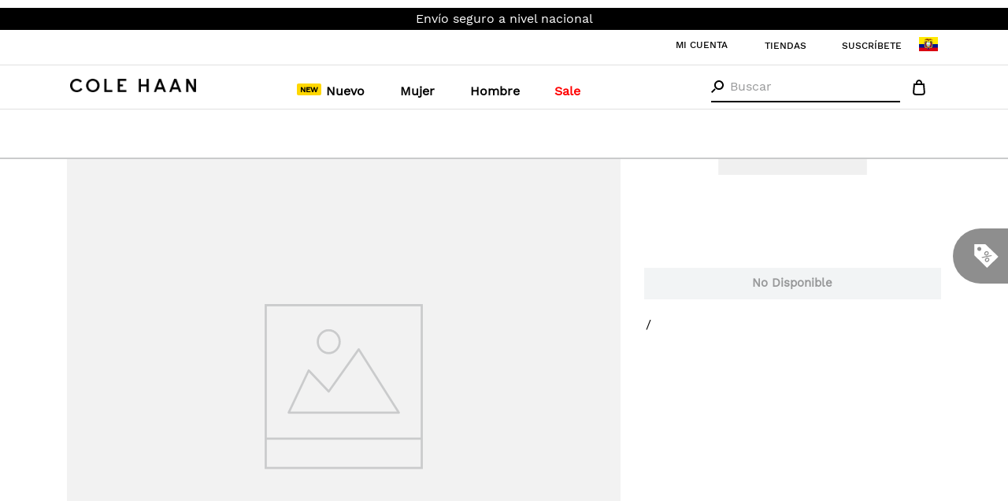

--- FILE ---
content_type: text/html; charset=utf-8
request_url: https://www.colehaan.ec/5-zerogrand-wrk-sneaker-dove-silver-birch-w26364/p
body_size: 106156
content:

<!DOCTYPE html>
  <html lang="es-EC">
  <head>
    <meta name="viewport" content="width=device-width, initial-scale=1">
    <meta name="generator" content="vtex.render-server@8.179.0">
    <meta charset='utf-8'>
    

    

<link rel="stylesheet" type="text/css" href="https://colehaanec.vtexassets.com/_v/public/assets/v1/bundle/css/asset.min.css?v=3&files=theme,colehaanec.theme@1.0.16$style.common,colehaanec.theme@1.0.16$style.small,colehaanec.theme@1.0.16$style.notsmall,colehaanec.theme@1.0.16$style.large,colehaanec.theme@1.0.16$style.xlarge&files=fonts,c2d3ffa005b97fc9111cca3c42b2f86506b73190&files=npm,animate.css@3.7.0/animate.min.css&files=react~vtex.render-runtime@8.136.1,common&files=react~vtex.store-components@3.178.5,Container,SKUSelector,AvailabilitySubscriber,ProductDescription,DiscountBadge,4,SearchBar,2,ProductImages,Share,Logo&files=react~vtex.styleguide@9.146.16,0,15,1,Tooltip,Spinner,NumericStepper&files=react~vtex.flex-layout@0.21.5,0&files=react~vtex.slider@0.8.3,0&files=react~vtex.shelf@1.49.0,0&files=react~vtex.admin-pages@4.59.0,HighlightOverlay&files=react~colehaanec.store-components@0.0.3,ProductSpecificationCustom,sizeGuideShoesMen,sizeGuideShoesMen2,sizeGuideShoesWomen,sizeGuideShoesWomen2&files=react~vtex.rich-text@0.16.1,index&files=react~vtex.product-identifier@0.5.0,ProductIdentifierProduct&files=react~vtex.product-summary@2.91.1,ProductSummaryImage&files=react~vtex.login@2.69.1,1&files=react~vtex.minicart@2.68.0,Minicart&files=react~vtex.modal-layout@0.14.2,0,ModalHeader,ModalContent&files=overrides,vtex.product-list@0.37.5$overrides,vtex.minicart@2.68.0$overrides,colehaanec.theme@1.0.28$overrides&workspace=master"  id="styles_bundled"  crossorigin onerror="this.onerror=null;handleCSSFallback()"/>
<noscript id="styles_overrides"></noscript>


<template id="stylesFallback">
  

<link rel="stylesheet" type="text/css" href="https://colehaanec.vtexassets.com/_v/public/vtex.styles-graphql/v1/style/colehaanec.theme@1.0.16$style.common.min.css?v=1&workspace=master"  id="style_link_common" class="style_link" crossorigin />
<link rel="stylesheet" type="text/css" href="https://colehaanec.vtexassets.com/_v/public/vtex.styles-graphql/v1/style/colehaanec.theme@1.0.16$style.small.min.css?v=1&workspace=master" media="screen and (min-width: 20em)" id="style_link_small" class="style_link" crossorigin />
<link rel="stylesheet" type="text/css" href="https://colehaanec.vtexassets.com/_v/public/vtex.styles-graphql/v1/style/colehaanec.theme@1.0.16$style.notsmall.min.css?v=1&workspace=master" media="screen and (min-width: 40em)" id="style_link_notsmall" class="style_link" crossorigin />
<link rel="stylesheet" type="text/css" href="https://colehaanec.vtexassets.com/_v/public/vtex.styles-graphql/v1/style/colehaanec.theme@1.0.16$style.large.min.css?v=1&workspace=master" media="screen and (min-width: 64em)" id="style_link_large" class="style_link" crossorigin />
<link rel="stylesheet" type="text/css" href="https://colehaanec.vtexassets.com/_v/public/vtex.styles-graphql/v1/style/colehaanec.theme@1.0.16$style.xlarge.min.css?v=1&workspace=master" media="screen and (min-width: 80em)" id="style_link_xlarge" class="style_link" crossorigin />
<link rel="stylesheet" type="text/css" href="https://colehaanec.vtexassets.com/_v/public/vtex.styles-graphql/v1/fonts/c2d3ffa005b97fc9111cca3c42b2f86506b73190?v=1&workspace=master"  id="fonts_link"  crossorigin />
<link rel="preload" type="text/css" href="https://colehaanec.vtexassets.com/_v/public/assets/v1/npm/animate.css@3.7.0/animate.min.css?workspace=master"    crossorigin  as="style" onload="this.onload=null;this.rel='stylesheet'" />
<noscript><link rel="stylesheet" type="text/css" href="https://colehaanec.vtexassets.com/_v/public/assets/v1/npm/animate.css@3.7.0/animate.min.css?workspace=master"    crossorigin /></noscript>
<link rel="stylesheet" type="text/css" href="https://colehaanec.vtexassets.com/_v/public/assets/v1/published/vtex.render-runtime@8.136.1/public/react/common.min.css?workspace=master"    crossorigin />
<link rel="stylesheet" type="text/css" href="https://colehaanec.vtexassets.com/_v/public/assets/v1/published/vtex.store-components@3.178.5/public/react/Container.min.css?workspace=master"    crossorigin />
<link rel="stylesheet" type="text/css" href="https://colehaanec.vtexassets.com/_v/public/assets/v1/published/vtex.styleguide@9.146.16/public/react/0.min.css?workspace=master"    crossorigin />
<link rel="stylesheet" type="text/css" href="https://colehaanec.vtexassets.com/_v/public/assets/v1/published/vtex.flex-layout@0.21.5/public/react/0.min.css?workspace=master"    crossorigin />
<link rel="stylesheet" type="text/css" href="https://colehaanec.vtexassets.com/_v/public/assets/v1/published/vtex.slider@0.8.3/public/react/0.min.css?workspace=master"    crossorigin />
<link rel="stylesheet" type="text/css" href="https://colehaanec.vtexassets.com/_v/public/assets/v1/published/vtex.shelf@1.49.0/public/react/0.min.css?workspace=master"    crossorigin />
<link rel="stylesheet" type="text/css" href="https://colehaanec.vtexassets.com/_v/public/assets/v1/published/vtex.admin-pages@4.59.0/public/react/HighlightOverlay.min.css?workspace=master"    crossorigin />
<link rel="stylesheet" type="text/css" href="https://colehaanec.vtexassets.com/_v/public/assets/v1/published/vtex.styleguide@9.146.16/public/react/15.min.css?workspace=master"    crossorigin />
<link rel="stylesheet" type="text/css" href="https://colehaanec.vtexassets.com/_v/public/assets/v1/published/vtex.store-components@3.178.5/public/react/SKUSelector.min.css?workspace=master"    crossorigin />
<link rel="stylesheet" type="text/css" href="https://colehaanec.vtexassets.com/_v/public/assets/v1/published/vtex.styleguide@9.146.16/public/react/1.min.css?workspace=master"    crossorigin />
<link rel="stylesheet" type="text/css" href="https://colehaanec.vtexassets.com/_v/public/assets/v1/published/vtex.store-components@3.178.5/public/react/AvailabilitySubscriber.min.css?workspace=master"    crossorigin />
<link rel="stylesheet" type="text/css" href="https://colehaanec.vtexassets.com/_v/public/assets/v1/published/colehaanec.store-components@0.0.3/public/react/ProductSpecificationCustom.min.css?workspace=master"    crossorigin />
<link rel="stylesheet" type="text/css" href="https://colehaanec.vtexassets.com/_v/public/assets/v1/published/vtex.rich-text@0.16.1/public/react/index.min.css?workspace=master"    crossorigin />
<link rel="stylesheet" type="text/css" href="https://colehaanec.vtexassets.com/_v/public/assets/v1/published/vtex.styleguide@9.146.16/public/react/Tooltip.min.css?workspace=master"    crossorigin />
<link rel="stylesheet" type="text/css" href="https://colehaanec.vtexassets.com/_v/public/assets/v1/published/vtex.store-components@3.178.5/public/react/ProductDescription.min.css?workspace=master"    crossorigin />
<link rel="stylesheet" type="text/css" href="https://colehaanec.vtexassets.com/_v/public/assets/v1/published/vtex.product-identifier@0.5.0/public/react/ProductIdentifierProduct.min.css?workspace=master"    crossorigin />
<link rel="stylesheet" type="text/css" href="https://colehaanec.vtexassets.com/_v/public/assets/v1/published/vtex.store-components@3.178.5/public/react/DiscountBadge.min.css?workspace=master"    crossorigin />
<link rel="stylesheet" type="text/css" href="https://colehaanec.vtexassets.com/_v/public/assets/v1/published/vtex.product-summary@2.91.1/public/react/ProductSummaryImage.min.css?workspace=master"    crossorigin />
<link rel="stylesheet" type="text/css" href="https://colehaanec.vtexassets.com/_v/public/assets/v1/published/vtex.styleguide@9.146.16/public/react/Spinner.min.css?workspace=master"    crossorigin />
<link rel="stylesheet" type="text/css" href="https://colehaanec.vtexassets.com/_v/public/assets/v1/published/vtex.login@2.69.1/public/react/1.min.css?workspace=master"    crossorigin />
<link rel="stylesheet" type="text/css" href="https://colehaanec.vtexassets.com/_v/public/assets/v1/published/vtex.store-components@3.178.5/public/react/4.min.css?workspace=master"    crossorigin />
<link rel="stylesheet" type="text/css" href="https://colehaanec.vtexassets.com/_v/public/assets/v1/published/vtex.store-components@3.178.5/public/react/SearchBar.min.css?workspace=master"    crossorigin />
<link rel="stylesheet" type="text/css" href="https://colehaanec.vtexassets.com/_v/public/assets/v1/published/vtex.minicart@2.68.0/public/react/Minicart.min.css?workspace=master"    crossorigin />
<link rel="stylesheet" type="text/css" href="https://colehaanec.vtexassets.com/_v/public/assets/v1/published/vtex.store-components@3.178.5/public/react/2.min.css?workspace=master"    crossorigin />
<link rel="stylesheet" type="text/css" href="https://colehaanec.vtexassets.com/_v/public/assets/v1/published/vtex.store-components@3.178.5/public/react/ProductImages.min.css?workspace=master"    crossorigin />
<link rel="stylesheet" type="text/css" href="https://colehaanec.vtexassets.com/_v/public/assets/v1/published/vtex.store-components@3.178.5/public/react/Share.min.css?workspace=master"    crossorigin />
<link rel="stylesheet" type="text/css" href="https://colehaanec.vtexassets.com/_v/public/assets/v1/published/vtex.modal-layout@0.14.2/public/react/0.min.css?workspace=master"    crossorigin />
<link rel="stylesheet" type="text/css" href="https://colehaanec.vtexassets.com/_v/public/assets/v1/published/vtex.store-components@3.178.5/public/react/Logo.min.css?workspace=master"    crossorigin />
<link rel="stylesheet" type="text/css" href="https://colehaanec.vtexassets.com/_v/public/assets/v1/published/vtex.modal-layout@0.14.2/public/react/ModalHeader.min.css?workspace=master"    crossorigin />
<link rel="stylesheet" type="text/css" href="https://colehaanec.vtexassets.com/_v/public/assets/v1/published/vtex.modal-layout@0.14.2/public/react/ModalContent.min.css?workspace=master"    crossorigin />
<link rel="stylesheet" type="text/css" href="https://colehaanec.vtexassets.com/_v/public/assets/v1/published/colehaanec.store-components@0.0.3/public/react/sizeGuideShoesMen.min.css?workspace=master"    crossorigin />
<link rel="stylesheet" type="text/css" href="https://colehaanec.vtexassets.com/_v/public/assets/v1/published/colehaanec.store-components@0.0.3/public/react/sizeGuideShoesMen2.min.css?workspace=master"    crossorigin />
<link rel="stylesheet" type="text/css" href="https://colehaanec.vtexassets.com/_v/public/assets/v1/published/colehaanec.store-components@0.0.3/public/react/sizeGuideShoesWomen.min.css?workspace=master"    crossorigin />
<link rel="stylesheet" type="text/css" href="https://colehaanec.vtexassets.com/_v/public/assets/v1/published/colehaanec.store-components@0.0.3/public/react/sizeGuideShoesWomen2.min.css?workspace=master"    crossorigin />
<link rel="stylesheet" type="text/css" href="https://colehaanec.vtexassets.com/_v/public/assets/v1/published/vtex.styleguide@9.146.16/public/react/NumericStepper.min.css?workspace=master"    crossorigin />
<noscript id="styles_overrides"></noscript>

<link rel="stylesheet" type="text/css" href="https://colehaanec.vtexassets.com/_v/public/vtex.styles-graphql/v1/overrides/vtex.product-list@0.37.5$overrides.css?v=1&workspace=master"  id="override_link_0" class="override_link" crossorigin />
<link rel="stylesheet" type="text/css" href="https://colehaanec.vtexassets.com/_v/public/vtex.styles-graphql/v1/overrides/vtex.minicart@2.68.0$overrides.css?v=1&workspace=master"  id="override_link_1" class="override_link" crossorigin />
<link rel="stylesheet" type="text/css" href="https://colehaanec.vtexassets.com/_v/public/vtex.styles-graphql/v1/overrides/colehaanec.theme@1.0.28$overrides.css?v=1&workspace=master"  id="override_link_2" class="override_link" crossorigin />

</template>
<script>
  function handleCSSFallback() {
    var fallbackTemplate = document.querySelector('template#stylesFallback');
    var fallbackContent = fallbackTemplate.content.cloneNode(true);
    document.head.appendChild(fallbackContent);
  }
</script>

    
    <!--pixel:start:vtex.facebook-pixel-->
<script >!function(e,t,n,a,c,o,s){e.fbq||(c=e.fbq=function(){c.callMethod?c.callMethod.apply(c,arguments):c.queue.push(arguments)},e._fbq||(e._fbq=c),c.push=c,c.loaded=!0,c.version="2.0",c.queue=[],o=t.createElement(n),o.async=!0,o.src=a,s=t.head.getElementsByTagName(n)[0],s.parentNode.insertBefore(o,s))}(window,document,"script","https://connect.facebook.net/en_US/fbevents.js"),fbq("init","189555046602737",{},{agent:"plvtex"}),fbq("track","PageView")</script>

<!--pixel:end:vtex.facebook-pixel-->
<!--pixel:start:vtex.google-tag-manager-->
<script >
  (function() {
    var gtmId = "GTM-NM7T2T4";
    if (!gtmId) {
      console.error('Warning: No Google Tag Manager ID is defined. Please configure it in the apps admin.');
    } else {
      window.dataLayer = window.dataLayer || [];
      window.dataLayer.push({ 'gtm.blacklist': [] });
      // GTM script snippet. Taken from: https://developers.google.com/tag-manager/quickstart
      (function(w,d,s,l,i){w[l]=w[l]||[];w[l].push({'gtm.start':
      new Date().getTime(),event:'gtm.js'});var f=d.getElementsByTagName(s)[0],
      j=d.createElement(s),dl=l!='dataLayer'?'&l='+l:'';j.async=true;j.src=
      'https://www.googletagmanager.com/gtm.js?id='+i+dl;f.parentNode.insertBefore(j,f);
      })(window,document,'script','dataLayer',gtmId)
    }
  })()
</script>

<!--pixel:end:vtex.google-tag-manager-->
<!--pixel:start:vtex.request-capture-->
<script >!function(e,t,c,n,r,a,i){a=e.vtexrca=e.vtexrca||function(){(a.q=a.q||[]).push(arguments)},a.l=+new Date,i=t.createElement(c),i.async=!0,i.src=n,r=t.getElementsByTagName(c)[0],r.parentNode.insertBefore(i,r)}(window,document,"script","https://io.vtex.com.br/rc/rc.js"),vtexrca("init")</script>
<script >!function(e,t,n,a,c,f,o){f=e.vtexaf=e.vtexaf||function(){(f.q=f.q||[]).push(arguments)},f.l=+new Date,o=t.createElement(n),o.async=!0,o.src=a,c=t.getElementsByTagName(n)[0],c.parentNode.insertBefore(o,c)}(window,document,"script","https://activity-flow.vtex.com/af/af.js")</script>

<!--pixel:end:vtex.request-capture-->
<!--pixel:start:vtex.facebook-fbe-->
<script src="https://capi-automation.s3.us-east-2.amazonaws.com/public/client_js/capiParamBuilder/clientParamBuilder.bundle.js"></script>
<script >clientParamBuilder.processAndCollectParams(window.location.href)</script>
<script >
  !function (f, b, e, v, n, t, s) {
    if (f.fbq) return; n = f.fbq = function () {
      if (arguments[1] === "Purchase" && typeof arguments[3]?.eventID === "undefined" && arguments[2]?.content_type !== "product") return;
      if (arguments[1] === "AddToCart" && typeof arguments[3]?.eventID === "undefined" && arguments[2]?.content_type !== "product") return;
      if (arguments[1] === "PageView" && typeof arguments[3]?.eventID === "undefined") return;
      if (arguments[1] === "Search" && typeof arguments[3]?.eventID === "undefined") return;
      if (arguments[1] === "ViewContent" && typeof arguments[3]?.eventID === "undefined" && arguments[2]?.content_type !== "product") return;
      n.callMethod ?
      n.callMethod.apply(n, arguments) : n.queue.push(arguments)
    };
    if (!f._fbq) f._fbq = n; n.push = n; n.loaded = !0; n.version = '2.0';
    n.queue = []; t = b.createElement(e); t.async = !0;
    t.src = v; s = b.head.getElementsByTagName(e)[0];
    s.parentNode.insertBefore(t, s)
  }(window, document, 'script',
    'https://connect.facebook.net/en_US/fbevents.js');

  fbq.disablePushState = true;
  fbq.allowDuplicatePageViews = true;
  window.pixelId = "";
  window.fbPixelItemPrefix = "";
  window.fireEvents = window.pixelId !== "" && "true".toLowerCase() !== 'false';
  fbeConsentSetting = "false";
  if (fbeConsentSetting == 'true'){
        fbq('consent', 'revoke')
        document.cookie = "fbe_consent=false; SameSite=None; Secure"
        }
</script>
<!--pixel:end:vtex.facebook-fbe-->


  <title data-react-helmet="true"></title>
<meta data-react-helmet="true" name="viewport" content="width=device-width, initial-scale=1"/><meta data-react-helmet="true" name="description" content="Compre en ColeHaan Ecuador nuestra colección de zapatos, bolsos de cuero, accesorios para hombres y mujeres."/><meta data-react-helmet="true" name="copyright" content="Cole Haan Ecuador"/><meta data-react-helmet="true" name="author" content="Cole Haan Ecuador"/><meta data-react-helmet="true" name="country" content="ECU"/><meta data-react-helmet="true" name="language" content="es-EC"/><meta data-react-helmet="true" name="currency" content="USD"/><meta data-react-helmet="true" name="robots" content="index,follow"/><meta data-react-helmet="true" name="storefront" content="store_framework"/>
<script data-react-helmet="true" src="https://www.google.com/recaptcha/enterprise.js?render=6LdV7CIpAAAAAPUrHXWlFArQ5hSiNQJk6Ja-vcYM&amp;hl=es-EC" async="true"></script><script data-react-helmet="true" >
            {
              const style = document.createElement('style')

              style.textContent = '.grecaptcha-badge {visibility: hidden; }'
              document.head.appendChild(style)
            }
          </script>
  
  
  <link data-react-helmet="true" href="https://colehaanec.vteximg.com.br/arquivos/favicons-96x96.png" rel="icon" type="image/png" sizes="96x96"/><link data-react-helmet="true" rel="shortcut icon" href="https://colehaanec.vteximg.com.br/arquivos/favicons-96x96.png" sizes="96x96" type="image/png"/><link data-react-helmet="true" rel="apple-touch-icon" href="https://colehaanec.vteximg.com.br/arquivos/favicons-96x96.png" sizes="96x96" type="image/png"/><link data-react-helmet="true" rel="canonical" href="https://www.colehaan.ec/5-zerogrand-wrk-sneaker-dove-silver-birch-w26364/p"/>
</head>
<body class="bg-base">
  <div id="styles_iconpack" style="display:none"><svg class="dn" height="0" version="1.1" width="0" xmlns="http://www.w3.org/2000/svg"><defs><g id="bnd-logo"><path d="M6.4,1C5.5,1,4.8,1.7,4.7,2.6s0.7,1.6,1.6,1.7S8,3.6,8,2.7c0,0,0,0,0,0C8,1.8,7.3,1,6.4,1
	C6.4,1,6.4,1,6.4,1z M6.4,3.8c-0.6,0-1.1-0.5-1.1-1.1s0.4-1.1,1.1-1.1S7.5,2,7.5,2.6S7,3.8,6.4,3.8z M9.7,1H9.2v3.2h1.9V3.7H9.7
	L9.7,1L9.7,1z M12.9,2.9h0.7V2.4h-0.7V1.5h1.5V1h-2v3.2h2V3.7h-1.5L12.9,2.9z M19.2,2.4h-1.3V1h-0.5v3.2h0.5V2.9h1.3v1.4h0.5V1h-0.5
	V2.4z M30.5,1v2.3L29.2,1h-0.6v3.2h0.5V2l1.3,2.2H31V1L30.5,1z M2.6,3.8C2,3.8,1.5,3.3,1.5,2.6S2,1.5,2.6,1.5c0.3,0,0.7,0.2,0.9,0.4
	l0.4-0.3C3.5,1.2,3.1,1,2.6,1C1.7,1,1,1.8,1,2.7c0,0.9,0.7,1.6,1.6,1.6c0.5,0,1.1-0.3,1.3-0.7L3.5,3.2C3.4,3.6,3,3.8,2.6,3.8z
	 M22.1,1l-1.2,3.2h0.5l0.2-0.7h1.3l0.2,0.7h0.5L22.7,1H22.1z M21.9,3.1l0.5-1.4l0.5,1.4H21.9z M25.8,1l-1.2,3.2h0.5l0.2-0.7h1.3
	L27,4.2h0.5L26.3,1H25.8z M25.6,3.1L26,1.7l0.5,1.4H25.6z" fill="currentColor"/></g><g id="hpa-arrow-from-bottom"><path d="M7.00001 3.4V12H9.00001V3.4L13 7.4L14.4 6L8.70001 0.3C8.30001 -0.1 7.70001 -0.1 7.30001 0.3L1.60001 6L3.00001 7.4L7.00001 3.4Z" fill="currentColor"/><path d="M15 14H1V16H15V14Z" fill="currentColor"/></g><g id="hpa-arrow-to-bottom"><path d="M8.00001 12C8.30001 12 8.50001 11.9 8.70001 11.7L14.4 6L13 4.6L9.00001 8.6V0H7.00001V8.6L3.00001 4.6L1.60001 6L7.30001 11.7C7.50001 11.9 7.70001 12 8.00001 12Z" fill="currentColor"/><path d="M15 14H1V16H15V14Z" fill="currentColor"/></g><g id="hpa-arrow-back"><path d="M5.5 15.5002C5.75781 15.5002 5.92969 15.4169 6.10156 15.2502L11 10.5002L9.79687 9.33356L6.35938 12.6669L6.35938 0H4.64063L4.64062 12.6669L1.20312 9.33356L0 10.5002L4.89844 15.2502C5.07031 15.4169 5.24219 15.5002 5.5 15.5002Z" transform="translate(16.0002) rotate(90)" fill="currentColor"/></g><g id="hpa-calendar"><path d="M5.66667 7.2H4.11111V8.8H5.66667V7.2ZM8.77778 7.2H7.22222V8.8H8.77778V7.2ZM11.8889 7.2H10.3333V8.8H11.8889V7.2ZM13.4444 1.6H12.6667V0H11.1111V1.6H4.88889V0H3.33333V1.6H2.55556C1.69222 1.6 1.00778 2.32 1.00778 3.2L1 14.4C1 15.28 1.69222 16 2.55556 16H13.4444C14.3 16 15 15.28 15 14.4V3.2C15 2.32 14.3 1.6 13.4444 1.6ZM13.4444 14.4H2.55556V5.6H13.4444V14.4Z" fill="currentColor"/></g><g id="hpa-cart"><path d="M16.9,5.1h-3v-1c0-2.2-1.8-3.9-3.9-3.9S6.1,1.9,6.1,4.1v1h-3l-1,10.9c0,2.2,1,3.9,3.9,3.9h7.9c3,0,3.9-1.8,3.9-3.9L16.9,5.1
	z M8,4.1c0-1.1,0.9-2,2-2s2,0.9,2,2v1H8V4.1z M13.9,17.9L13.9,17.9H6.1c-1.5,0-2-0.5-2-1.9l0.8-9h10.2l0.8,9
	C15.9,17.4,15.4,17.9,13.9,17.9z" fill="currentColor"/></g><g id="hpa-delete"><path d="M7 7H5V13H7V7Z" fill="currentColor"/><path d="M11 7H9V13H11V7Z" fill="currentColor"/><path d="M12 1C12 0.4 11.6 0 11 0H5C4.4 0 4 0.4 4 1V3H0V5H1V15C1 15.6 1.4 16 2 16H14C14.6 16 15 15.6 15 15V5H16V3H12V1ZM6 2H10V3H6V2ZM13 5V14H3V5H13Z" fill="currentColor"/></g><g id="mpa-play"><path d="M3.5241 0.937906C2.85783 0.527894 2 1.00724 2 1.78956V14.2104C2 14.9928 2.85783 15.4721 3.5241 15.0621L13.6161 8.85166C14.2506 8.46117 14.2506 7.53883 13.6161 7.14834L3.5241 0.937906Z" fill="currentColor"/></g><g id="mpa-pause"><rect width="6" height="16" fill="currentColor"/><rect x="10" width="6" height="16" fill="currentColor"/></g><g id="sti-volume-on"><path d="M0 5.2634V10.7366H3.55556L8 15.2976V0.702394L3.55556 5.2634H0ZM12 8C12 6.3854 11.0933 4.99886 9.77778 4.32383V11.667C11.0933 11.0011 12 9.6146 12 8ZM9.77778 0V1.87913C12.3467 2.66363 14.2222 5.10832 14.2222 8C14.2222 10.8917 12.3467 13.3364 9.77778 14.1209V16C13.3422 15.1699 16 11.9042 16 8C16 4.09578 13.3422 0.830103 9.77778 0V0Z" fill="currentColor"/></g><g id="sti-volume-off"><path d="M12 8C12 6.42667 11.0933 5.07556 9.77778 4.41778V6.38222L11.9556 8.56C11.9822 8.38222 12 8.19556 12 8V8ZM14.2222 8C14.2222 8.83556 14.0444 9.61778 13.7422 10.3467L15.0844 11.6889C15.6711 10.5867 16 9.33333 16 8C16 4.19556 13.3422 1.01333 9.77778 0.204444V2.03556C12.3467 2.8 14.2222 5.18222 14.2222 8ZM1.12889 0L0 1.12889L4.20444 5.33333H0V10.6667H3.55556L8 15.1111V9.12889L11.7778 12.9067C11.1822 13.3689 10.5156 13.7333 9.77778 13.9556V15.7867C11.0044 15.5111 12.1156 14.9422 13.0578 14.1778L14.8711 16L16 14.8711L8 6.87111L1.12889 0ZM8 0.888889L6.14222 2.74667L8 4.60444V0.888889Z" fill="currentColor"/></g><g id="hpa-profile"><path d="M7.99 8C10.1964 8 11.985 6.20914 11.985 4C11.985 1.79086 10.1964 0 7.99 0C5.78362 0 3.995 1.79086 3.995 4C3.995 6.20914 5.78362 8 7.99 8Z" fill="currentColor"/><path d="M14.8215 11.38C15.1694 11.5401 15.4641 11.7969 15.6704 12.12C15.8791 12.442 15.9933 12.8162 16 13.2V15.49V16H15.4906H0.509363H0V15.49V13.2C0.000731876 12.8181 0.107964 12.4441 0.309613 12.12C0.515896 11.7969 0.810577 11.5401 1.15855 11.38C3.31243 10.4409 5.64096 9.97049 7.99001 9.99999C10.3391 9.97049 12.6676 10.4409 14.8215 11.38Z" fill="currentColor"/></g><g id="hpa-save"><path d="M11.7 0.3C11.5 0.1 11.3 0 11 0H10V3C10 3.6 9.6 4 9 4H4C3.4 4 3 3.6 3 3V0H1C0.4 0 0 0.4 0 1V15C0 15.6 0.4 16 1 16H15C15.6 16 16 15.6 16 15V5C16 4.7 15.9 4.5 15.7 4.3L11.7 0.3ZM13 14H3V11C3 10.4 3.4 10 4 10H12C12.6 10 13 10.4 13 11V14Z" fill="currentColor"/><path d="M9 0H7V3H9V0Z" fill="currentColor"/></g><g id="hpa-search"><path d="M12.8,3.2C13.5,3.9,14,4.9,14,6s-0.5,2.1-1.2,2.9l0,0c-0.7,0.7-1.7,1.2-2.9,1.2S7.8,9.7,7.1,8.9l0,0C6.3,8.2,5.9,7.2,5.9,6
	s0.5-2.1,1.2-2.9l0,0C7.8,2.4,8.8,2,9.9,2S12.1,2.4,12.8,3.2L12.8,3.2L12.8,3.2z M14.2,1.8C13.1,0.7,11.6,0,9.9,0S6.8,0.7,5.7,1.8
	l0,0C4.6,2.9,3.9,4.4,3.9,6s0.7,3.2,1.8,4.3h0c1.1,1.1,2.6,1.8,4.3,1.8c3.3,0,6-2.7,6-6C16,4.4,15.3,2.9,14.2,1.8L14.2,1.8L14.2,1.8
	z M5.8,11.7l-1.4-1.4L0,14.6L1.4,16L5.8,11.7z" fill="currentColor"/></g><g id="hpa-hamburguer-menu"><path d="M0,14h16v2H0V14z M0,7h16v2H0V7z M0,0h16v2H0V0z" fill="currentColor"/></g><g id="hpa-location-marker"><path d="M19.9655 10.4828C19.9655 16.3448 10.4828 26 10.4828 26C10.4828 26 1 16.431 1 10.4828C1 4.44828 5.91379 1 10.4828 1C15.0517 1 19.9655 4.53448 19.9655 10.4828Z" stroke="currentColor" stroke-width="2" stroke-miterlimit="10" stroke-linecap="round" stroke-linejoin="round"/><path d="M10.4827 13.069C11.911 13.069 13.0689 11.9111 13.0689 10.4828C13.0689 9.05443 11.911 7.89655 10.4827 7.89655C9.05437 7.89655 7.89648 9.05443 7.89648 10.4828C7.89648 11.9111 9.05437 13.069 10.4827 13.069Z" stroke="currentColor" stroke-width="2" stroke-miterlimit="10" stroke-linecap="round" stroke-linejoin="round"/></g><g id="hpa-telemarketing"><path d="M14 10V7C14 3.68629 11.3137 1 8 1V1C4.68629 1 2 3.68629 2 7V10" stroke="currentColor" stroke-width="1.5"/><path d="M14 10V10C14 12.2091 12.2091 14 10 14H8" stroke="currentColor" stroke-width="1.5"/><rect y="7" width="3" height="5" rx="1" fill="currentColor"/><rect x="11" y="12" width="4" height="5" rx="2" transform="rotate(90 11 12)" fill="currentColor"/><rect x="13" y="7" width="3" height="5" rx="1" fill="currentColor"/></g><g id="mpa-globe"><path d="M8,0C3.6,0,0,3.6,0,8s3.6,8,8,8s8-3.6,8-8S12.4,0,8,0z M13.9,7H12c-0.1-1.5-0.4-2.9-0.8-4.1 C12.6,3.8,13.6,5.3,13.9,7z M8,14c-0.6,0-1.8-1.9-2-5H10C9.8,12.1,8.6,14,8,14z M6,7c0.2-3.1,1.3-5,2-5s1.8,1.9,2,5H6z M4.9,2.9 C4.4,4.1,4.1,5.5,4,7H2.1C2.4,5.3,3.4,3.8,4.9,2.9z M2.1,9H4c0.1,1.5,0.4,2.9,0.8,4.1C3.4,12.2,2.4,10.7,2.1,9z M11.1,13.1 c0.5-1.2,0.7-2.6,0.8-4.1h1.9C13.6,10.7,12.6,12.2,11.1,13.1z" fill="currentColor"/></g><g id="mpa-filter-settings"><path d="M16,1.5v1H6.9C6.7,3.4,5.9,4,5,4S3.3,3.4,3.1,2.5l0,0H0v-1h3.1C3.3,0.6,4.1,0,5,0s1.7,0.6,1.9,1.5l0,0H16z M11,6
	c-0.9,0-1.7,0.6-1.9,1.5l0,0H0v1h9.1c0.2,0.9,1,1.5,1.9,1.5s1.7-0.6,1.9-1.5l0,0H16v-1h-3.1C12.7,6.6,11.9,6,11,6L11,6z M5,12
	c-0.9,0-1.7,0.6-1.9,1.5l0,0H0v1h3.1C3.3,15.4,4.1,16,5,16s1.7-0.6,1.9-1.5l0,0H16v-1H6.9C6.7,12.6,5.9,12,5,12C5,12,5,12,5,12z" fill="currentColor"/></g><g id="mpa-single-item"><path d="M10.2857 0H1.71429C0.685714 0 0 0.685714 0 1.71429V10.2857C0 11.3143 0.685714 12 1.71429 12H10.2857C11.3143 12 12 11.3143 12 10.2857V1.71429C12 0.685714 11.3143 0 10.2857 0Z" fill="currentColor"/><rect y="14" width="12" height="2" rx="1" fill="currentColor"/></g><g id="mpa-gallery"><path d="M6 0H1C0.4 0 0 0.4 0 1V6C0 6.6 0.4 7 1 7H6C6.6 7 7 6.6 7 6V1C7 0.4 6.6 0 6 0Z" fill="currentColor"/><path d="M15 0H10C9.4 0 9 0.4 9 1V6C9 6.6 9.4 7 10 7H15C15.6 7 16 6.6 16 6V1C16 0.4 15.6 0 15 0Z" fill="currentColor"/><path d="M6 9H1C0.4 9 0 9.4 0 10V15C0 15.6 0.4 16 1 16H6C6.6 16 7 15.6 7 15V10C7 9.4 6.6 9 6 9Z" fill="currentColor"/><path d="M15 9H10C9.4 9 9 9.4 9 10V15C9 15.6 9.4 16 10 16H15C15.6 16 16 15.6 16 15V10C16 9.4 15.6 9 15 9Z" fill="currentColor"/></g><g id="mpa-list-items"><path d="M6 0H1C0.4 0 0 0.4 0 1V6C0 6.6 0.4 7 1 7H6C6.6 7 7 6.6 7 6V1C7 0.4 6.6 0 6 0Z" fill="currentColor"/><rect x="9" width="7" height="3" rx="1" fill="currentColor"/><rect x="9" y="4" width="4" height="3" rx="1" fill="currentColor"/><rect x="9" y="9" width="7" height="3" rx="1" fill="currentColor"/><rect x="9" y="13" width="4" height="3" rx="1" fill="currentColor"/><path d="M6 9H1C0.4 9 0 9.4 0 10V15C0 15.6 0.4 16 1 16H6C6.6 16 7 15.6 7 15V10C7 9.4 6.6 9 6 9Z" fill="currentColor"/></g><g id="mpa-heart"><path d="M14.682 2.31811C14.2647 1.89959 13.7687 1.56769 13.2226 1.3415C12.6765 1.11531 12.0911 0.99929 11.5 1.00011C10.8245 0.995238 10.157 1.14681 9.54975 1.44295C8.94255 1.73909 8.41213 2.17178 8.00004 2.70711C7.58764 2.17212 7.05716 1.73969 6.45002 1.44358C5.84289 1.14747 5.17552 0.995697 4.50004 1.00011C3.61002 1.00011 2.73998 1.26402 1.99995 1.75849C1.25993 2.25295 0.683144 2.95576 0.342546 3.77803C0.00194874 4.60031 -0.0871663 5.50511 0.0864704 6.37803C0.260107 7.25095 0.688697 8.05278 1.31804 8.68211L8.00004 15.0001L14.682 8.68211C15.0999 8.26425 15.4314 7.76817 15.6575 7.2222C15.8837 6.67623 16.0001 6.09107 16.0001 5.50011C16.0001 4.90916 15.8837 4.32399 15.6575 3.77803C15.4314 3.23206 15.0999 2.73598 14.682 2.31811V2.31811ZM13.282 7.25111L8.00004 12.2471L2.71504 7.24711C2.37145 6.8954 2.1392 6.45018 2.04734 5.96715C1.95549 5.48412 2.00811 4.98473 2.19862 4.53145C2.38913 4.07817 2.70908 3.69113 3.11843 3.41876C3.52778 3.14638 4.00835 3.00076 4.50004 3.00011C5.93704 3.00011 6.81204 3.68111 8.00004 5.62511C9.18704 3.68111 10.062 3.00011 11.5 3.00011C11.9925 2.99999 12.4741 3.14534 12.8843 3.41791C13.2945 3.69048 13.615 4.07814 13.8057 4.53223C13.9964 4.98632 14.0487 5.48661 13.956 5.97031C13.8634 6.45402 13.63 6.89959 13.285 7.25111H13.282Z" fill="currentColor"/></g><g id="mpa-clone--outline"><path d="M5.20004 5.2L5.20004 3C5.20004 1.89543 6.09547 0.999997 7.20004 0.999997H13C14.1046 0.999997 15 1.89543 15 3V8.80001C15 9.90457 14.1046 10.8 13 10.8H10.8" stroke="currentColor" stroke-width="2" stroke-miterlimit="10" stroke-linecap="square"/><path d="M1 7.19999L1 13C1 14.1046 1.89543 15 3 15H8.79997C9.90454 15 10.8 14.1046 10.8 13V7.19999C10.8 6.09542 9.90454 5.19999 8.79997 5.19999H3C1.89543 5.19999 1 6.09542 1 7.19999Z" stroke="currentColor" stroke-width="2" stroke-miterlimit="10" stroke-linecap="square"/></g><g id="mpa-clone--filled"><path d="M6.07501 4.925L6.07501 2.175C6.07501 1.62271 6.52273 1.175 7.07501 1.175H13.825C14.3773 1.175 14.825 1.62271 14.825 2.175V8.925C14.825 9.47729 14.3773 9.925 13.825 9.925H11.075" fill="currentColor"/><path d="M6.07501 4.925L6.07501 2.175C6.07501 1.62271 6.52273 1.175 7.07501 1.175H13.825C14.3773 1.175 14.825 1.62271 14.825 2.175V8.925C14.825 9.47729 14.3773 9.925 13.825 9.925H11.075" stroke="currentColor" stroke-width="2" stroke-miterlimit="10" stroke-linecap="square"/><path d="M1 6.49999L1 13C1 14.1046 1.89543 15 3 15H9.49997C10.6045 15 11.5 14.1046 11.5 13V6.49999C11.5 5.39542 10.6045 4.49999 9.49997 4.49999H3C1.89543 4.49999 1 5.39542 1 6.49999Z" fill="currentColor" stroke="white" stroke-width="2" stroke-miterlimit="10" stroke-linecap="square"/></g><g id="mpa-edit--outline"><path d="M11.7 0.3C11.3 -0.1 10.7 -0.1 10.3 0.3L0.3 10.3C0.1 10.5 0 10.7 0 11V15C0 15.6 0.4 16 1 16H5C5.3 16 5.5 15.9 5.7 15.7L15.7 5.7C16.1 5.3 16.1 4.7 15.7 4.3L11.7 0.3ZM4.6 14H2V11.4L8 5.4L10.6 8L4.6 14ZM12 6.6L9.4 4L11 2.4L13.6 5L12 6.6Z" fill="currentColor"/></g><g id="mpa-bookmark--filled"><path d="M3.33333 0C2.05 0 1 0.9 1 2V16L8 13L15 16V2C15 0.9 13.95 0 12.6667 0H3.33333Z" fill="currentColor"/></g><g id="mpa-bookmark--outline"><path d="M13 2V13.3L8 11.9L3 13.3V2H13ZM13 0H3C1.9 0 1 0.9 1 2V16L8 14L15 16V2C15 0.9 14.1 0 13 0Z" fill="currentColor"/></g><g id="mpa-edit--filled"><path d="M8.1 3.5L0.3 11.3C0.1 11.5 0 11.7 0 12V15C0 15.6 0.4 16 1 16H4C4.3 16 4.5 15.9 4.7 15.7L12.5 7.9L8.1 3.5Z" fill="currentColor"/><path d="M15.7 3.3L12.7 0.3C12.3 -0.1 11.7 -0.1 11.3 0.3L9.5 2.1L13.9 6.5L15.7 4.7C16.1 4.3 16.1 3.7 15.7 3.3Z" fill="currentColor"/></g><g id="mpa-external-link--line"><path d="M14.3505 0H2.80412V3.29897H10.3918L0 13.6907L2.30928 16L12.701 5.60825V13.1959H16V1.64948C16 0.659794 15.3402 0 14.3505 0Z" fill="currentColor"/></g><g id="mpa-external-link--outline"><path d="M15 0H8V2H12.6L6.3 8.3L7.7 9.7L14 3.4V8H16V1C16 0.4 15.6 0 15 0Z" fill="currentColor"/><path d="M14 16H1C0.4 16 0 15.6 0 15V2C0 1.4 0.4 1 1 1H5V3H2V14H13V11H15V15C15 15.6 14.6 16 14 16Z" fill="currentColor"/></g><g id="mpa-eyesight--outline--off"><path d="M14.5744 5.66925L13.1504 7.09325C13.4284 7.44025 13.6564 7.75725 13.8194 8.00025C13.0594 9.13025 10.9694 11.8203 8.25838 11.9852L6.44337 13.8003C6.93937 13.9243 7.45737 14.0002 8.00037 14.0002C12.7074 14.0002 15.7444 8.71625 15.8714 8.49225C16.0424 8.18825 16.0434 7.81625 15.8724 7.51225C15.8254 7.42725 15.3724 6.63125 14.5744 5.66925Z" fill="currentColor"/><path d="M0.293375 15.7072C0.488375 15.9022 0.744375 16.0002 1.00038 16.0002C1.25638 16.0002 1.51238 15.9022 1.70738 15.7072L15.7074 1.70725C16.0984 1.31625 16.0984 0.68425 15.7074 0.29325C15.3164 -0.09775 14.6844 -0.09775 14.2934 0.29325L11.5484 3.03825C10.5154 2.43125 9.33138 2.00025 8.00037 2.00025C3.24537 2.00025 0.251375 7.28925 0.126375 7.51425C-0.0426249 7.81725 -0.0416249 8.18625 0.128375 8.48925C0.198375 8.61425 1.17238 10.2913 2.82138 11.7653L0.292375 14.2942C-0.0976249 14.6842 -0.0976249 15.3162 0.293375 15.7072ZM2.18138 7.99925C2.95837 6.83525 5.14637 4.00025 8.00037 4.00025C8.74237 4.00025 9.43738 4.20125 10.0784 4.50825L8.51237 6.07425C8.34838 6.02925 8.17838 6.00025 8.00037 6.00025C6.89537 6.00025 6.00038 6.89525 6.00038 8.00025C6.00038 8.17825 6.02938 8.34825 6.07438 8.51225L4.24038 10.3462C3.28538 9.51025 2.55938 8.56225 2.18138 7.99925Z" fill="currentColor"/></g><g id="mpa-eyesight--filled--off"><path d="M14.6 5.60001L6.39999 13.8C6.89999 13.9 7.49999 14 7.99999 14C11.6 14 14.4 10.9 15.6 9.10001C16.1 8.40001 16.1 7.50001 15.6 6.80001C15.4 6.50001 15 6.10001 14.6 5.60001Z" fill="currentColor"/><path d="M14.3 0.3L11.6 3C10.5 2.4 9.3 2 8 2C4.4 2 1.6 5.1 0.4 6.9C-0.1 7.6 -0.1 8.5 0.4 9.1C0.9 9.9 1.8 10.9 2.8 11.8L0.3 14.3C-0.1 14.7 -0.1 15.3 0.3 15.7C0.5 15.9 0.7 16 1 16C1.3 16 1.5 15.9 1.7 15.7L15.7 1.7C16.1 1.3 16.1 0.7 15.7 0.3C15.3 -0.1 14.7 -0.1 14.3 0.3ZM5.3 9.3C5.1 8.9 5 8.5 5 8C5 6.3 6.3 5 8 5C8.5 5 8.9 5.1 9.3 5.3L5.3 9.3Z" fill="currentColor"/></g><g id="mpa-eyesight--outline--on"><path d="M8.00013 14C12.7071 14 15.7441 8.716 15.8711 8.492C16.0421 8.188 16.0431 7.816 15.8721 7.512C15.7461 7.287 12.7311 2 8.00013 2C3.24513 2 0.251127 7.289 0.126127 7.514C-0.0428725 7.817 -0.0418725 8.186 0.128127 8.489C0.254128 8.713 3.26913 14 8.00013 14ZM8.00013 4C10.8391 4 13.0361 6.835 13.8181 8C13.0341 9.166 10.8371 12 8.00013 12C5.15913 12 2.96213 9.162 2.18113 7.999C2.95813 6.835 5.14613 4 8.00013 4Z" fill="currentColor"/><path d="M8 11C9.65685 11 11 9.65685 11 8C11 6.34315 9.65685 5 8 5C6.34315 5 5 6.34315 5 8C5 9.65685 6.34315 11 8 11Z" fill="currentColor"/></g><g id="mpa-eyesight--filled--on"><path d="M7.975 14C11.575 14 14.375 10.9 15.575 9.1C16.075 8.4 16.075 7.5 15.575 6.8C14.375 5.1 11.575 2 7.975 2C4.375 2 1.575 5.1 0.375 6.9C-0.125 7.6 -0.125 8.5 0.375 9.1C1.575 10.9 4.375 14 7.975 14ZM7.975 5C9.675 5 10.975 6.3 10.975 8C10.975 9.7 9.675 11 7.975 11C6.275 11 4.975 9.7 4.975 8C4.975 6.3 6.275 5 7.975 5Z" fill="currentColor"/></g><g id="mpa-filter--outline"><path d="M15 3.16048C15 3.47872 14.8485 3.77795 14.5921 3.96637L9.96348 7.36697C9.70702 7.55539 9.55556 7.85462 9.55556 8.17285V13.0073C9.55556 13.4073 9.31716 13.7688 8.94947 13.9264L7.83836 14.4026C7.1785 14.6854 6.44444 14.2014 6.44444 13.4835V8.17285C6.44444 7.85462 6.29298 7.55539 6.03652 7.36697L1.40792 3.96637C1.15147 3.77795 1 3.47872 1 3.16048V2C1 1.44772 1.44772 1 2 1H14C14.5523 1 15 1.44772 15 2V3.16048Z" stroke="currentColor" stroke-width="2" stroke-miterlimit="10" stroke-linecap="square"/></g><g id="mpa-filter--filled"><path d="M15 0H1C0.4 0 0 0.4 0 1V3C0 3.3 0.1 3.6 0.4 3.8L6 8.5V15C6 15.4 6.2 15.8 6.6 15.9C6.7 16 6.9 16 7 16C7.3 16 7.5 15.9 7.7 15.7L9.7 13.7C9.9 13.5 10 13.3 10 13V8.5L15.6 3.8C15.9 3.6 16 3.3 16 3V1C16 0.4 15.6 0 15 0Z" fill="currentColor"/></g><g id="mpa-minus--line"><path d="M0 7.85715V8.14286C0 8.69515 0.447715 9.14286 1 9.14286H15C15.5523 9.14286 16 8.69515 16 8.14286V7.85715C16 7.30486 15.5523 6.85715 15 6.85715H1C0.447715 6.85715 0 7.30486 0 7.85715Z" fill="currentColor"/></g><g id="mpa-minus--outline"><circle cx="8" cy="8" r="7" stroke="currentColor" stroke-width="2"/><path d="M4 8.5V7.5C4 7.22386 4.22386 7 4.5 7H11.5C11.7761 7 12 7.22386 12 7.5V8.5C12 8.77614 11.7761 9 11.5 9H4.5C4.22386 9 4 8.77614 4 8.5Z" fill="currentColor"/></g><g id="mpa-minus--filled"><path fill-rule="evenodd" clip-rule="evenodd" d="M8 16C12.4183 16 16 12.4183 16 8C16 3.58172 12.4183 0 8 0C3.58172 0 0 3.58172 0 8C0 12.4183 3.58172 16 8 16ZM4.5 7C4.22386 7 4 7.22386 4 7.5V8.5C4 8.77614 4.22386 9 4.5 9H11.5C11.7761 9 12 8.77614 12 8.5V7.5C12 7.22386 11.7761 7 11.5 7L4.5 7Z" fill="currentColor"/></g><g id="mpa-plus--line"><path d="M16 8.14286C16 8.69514 15.5523 9.14286 15 9.14286H9.14286V15C9.14286 15.5523 8.69514 16 8.14286 16H7.85714C7.30486 16 6.85714 15.5523 6.85714 15V9.14286H1C0.447715 9.14286 0 8.69514 0 8.14286V7.85714C0 7.30486 0.447715 6.85714 1 6.85714H6.85714V1C6.85714 0.447715 7.30486 0 7.85714 0H8.14286C8.69514 0 9.14286 0.447715 9.14286 1V6.85714H15C15.5523 6.85714 16 7.30486 16 7.85714V8.14286Z" fill="currentColor"/></g><g id="mpa-plus--outline"><circle cx="8" cy="8" r="7" stroke="currentColor" stroke-width="2"/><path d="M4.5 7H7V4.5C7 4.22386 7.22386 4 7.5 4H8.5C8.77614 4 9 4.22386 9 4.5V7H11.5C11.7761 7 12 7.22386 12 7.5V8.5C12 8.77614 11.7761 9 11.5 9H9V11.5C9 11.7761 8.77614 12 8.5 12H7.5C7.22386 12 7 11.7761 7 11.5V9H4.5C4.22386 9 4 8.77614 4 8.5V7.5C4 7.22386 4.22386 7 4.5 7Z" fill="currentColor"/></g><g id="mpa-plus--filled"><path fill-rule="evenodd" d="M8 16C12.4183 16 16 12.4183 16 8C16 3.58172 12.4183 0 8 0C3.58172 0 0 3.58172 0 8C0 12.4183 3.58172 16 8 16ZM7 7H4.5C4.22386 7 4 7.22386 4 7.5V8.5C4 8.77614 4.22386 9 4.5 9H7V11.5C7 11.7761 7.22386 12 7.5 12H8.5C8.77614 12 9 11.7761 9 11.5V9H11.5C11.7761 9 12 8.77614 12 8.5V7.5C12 7.22386 11.7761 7 11.5 7H9V4.5C9 4.22386 8.77614 4 8.5 4L7.5 4C7.22386 4 7 4.22386 7 4.5V7Z" fill="currentColor"/></g><g id="mpa-remove"><path d="M19.586 0.428571C19.0141 -0.142857 18.1564 -0.142857 17.5845 0.428571L10.0074 8L2.43038 0.428571C1.85853 -0.142857 1.00074 -0.142857 0.42889 0.428571C-0.142964 1 -0.142964 1.85714 0.42889 2.42857L8.00595 10L0.42889 17.5714C-0.142964 18.1429 -0.142964 19 0.42889 19.5714C0.714817 19.8571 1.00074 20 1.42963 20C1.85853 20 2.14445 19.8571 2.43038 19.5714L10.0074 12L17.5845 19.5714C17.8704 19.8571 18.2993 20 18.5853 20C18.8712 20 19.3001 19.8571 19.586 19.5714C20.1578 19 20.1578 18.1429 19.586 17.5714L12.0089 10L19.586 2.42857C20.1578 1.85714 20.1578 1 19.586 0.428571Z" fill="currentColor"/></g><g id="mpa-swap"><path fill-rule="evenodd" clip-rule="evenodd" d="M5.53598 18.7459C7.09743 19.7676 8.92251 20.3199 10.7845 20.3199C16.1971 20.3199 20.6002 15.7623 20.6002 10.1599C20.6002 4.55758 16.1971 0 10.7845 0C5.63795 0 1.40399 4.12068 1.00032 9.34205C0.9655 9.79246 1.33505 10.1599 1.7868 10.1599C2.23856 10.1599 2.60076 9.79265 2.64256 9.34284C3.04095 5.05624 6.54048 1.69332 10.7845 1.69332C15.2948 1.69332 18.9643 5.49145 18.9643 10.1599C18.9643 14.8284 15.2948 18.6266 10.7845 18.6266C9.22645 18.6266 7.70006 18.1624 6.39587 17.3047L7.71056 17.0612C8.16986 16.9761 8.4777 16.534 8.39813 16.0737C8.31856 15.6134 7.88171 15.3093 7.42241 15.3943L4.25458 15.9811L4.24312 15.9833L4.22789 15.9859C3.7832 16.0683 3.48516 16.4963 3.5622 16.942L4.14767 20.3287C4.2247 20.7743 4.64765 21.0688 5.09234 20.9865C5.53704 20.9041 5.83508 20.4761 5.75804 20.0304L5.53598 18.7459Z" fill="currentColor"/></g><g id="mpa-arrows"><path d="M15.829 7.55346L13.829 5.33123C13.7707 5.26579 13.7 5.21249 13.6211 5.17438C13.5422 5.13627 13.4565 5.11411 13.369 5.10916C13.2814 5.1042 13.1938 5.11656 13.1111 5.14551C13.0283 5.17447 12.9521 5.21945 12.8868 5.2779C12.7567 5.39693 12.6783 5.5621 12.6683 5.73815C12.6584 5.9142 12.7176 6.08717 12.8335 6.22012L13.8735 7.37568H8.62012V2.12234L9.77568 3.16234C9.84101 3.22079 9.91722 3.26578 9.99996 3.29473C10.0827 3.32369 10.1703 3.33604 10.2578 3.33109C10.3454 3.32613 10.431 3.30397 10.51 3.26586C10.5889 3.22776 10.6596 3.17445 10.7179 3.10901C10.8337 2.97606 10.893 2.80309 10.883 2.62704C10.8731 2.45099 10.7947 2.28581 10.6646 2.16679L8.44234 0.166788C8.31925 0.0592572 8.16135 0 7.9979 0C7.83445 0 7.67655 0.0592572 7.55345 0.166788L5.33123 2.16679C5.19921 2.28466 5.11943 2.45015 5.10943 2.62685C5.09942 2.80355 5.16003 2.97699 5.2779 3.10901C5.39577 3.24103 5.56126 3.32082 5.73796 3.33082C5.91467 3.34082 6.0881 3.28022 6.22012 3.16234L7.37568 2.12234V7.37568H2.12234L3.16234 6.22012C3.27818 6.08717 3.33745 5.9142 3.32748 5.73815C3.31752 5.5621 3.23911 5.39693 3.10901 5.2779C3.04368 5.21945 2.96747 5.17447 2.88473 5.14551C2.80199 5.11656 2.71436 5.1042 2.62684 5.10916C2.53932 5.11411 2.45364 5.13627 2.3747 5.17438C2.29576 5.21249 2.22511 5.26579 2.16679 5.33123L0.166788 7.55346C0.0592572 7.67655 0 7.83445 0 7.9979C0 8.16135 0.0592572 8.31925 0.166788 8.44234L2.16679 10.6646C2.22511 10.73 2.29576 10.7833 2.3747 10.8214C2.45364 10.8595 2.53932 10.8817 2.62684 10.8866C2.71436 10.8916 2.80199 10.8792 2.88473 10.8503C2.96747 10.8213 3.04368 10.7763 3.10901 10.7179C3.23911 10.5989 3.31752 10.4337 3.32748 10.2576C3.33745 10.0816 3.27818 9.90862 3.16234 9.77568L2.12234 8.62012H7.37568V13.8735L6.22012 12.8335C6.0881 12.7156 5.91467 12.655 5.73796 12.665C5.56126 12.675 5.39577 12.7548 5.2779 12.8868C5.16003 13.0188 5.09942 13.1922 5.10943 13.3689C5.11943 13.5456 5.19921 13.7111 5.33123 13.829L7.55345 15.829C7.67568 15.9383 7.83391 15.9988 7.9979 15.9988C8.16188 15.9988 8.32012 15.9383 8.44234 15.829L10.6646 13.829C10.7299 13.7706 10.7832 13.7 10.8212 13.621C10.8593 13.5421 10.8814 13.4564 10.8864 13.3689C10.8913 13.2815 10.879 13.1938 10.8501 13.1111C10.8212 13.0284 10.7763 12.9522 10.7179 12.8868C10.6595 12.8214 10.5889 12.7682 10.5099 12.7301C10.431 12.6921 10.3453 12.6699 10.2578 12.665C10.1703 12.66 10.0827 12.6724 10 12.7013C9.91727 12.7302 9.84105 12.7751 9.77568 12.8335L8.62012 13.8735V8.62012H13.8735L12.8335 9.77568C12.7176 9.90862 12.6584 10.0816 12.6683 10.2576C12.6783 10.4337 12.7567 10.5989 12.8868 10.7179C12.9521 10.7763 13.0283 10.8213 13.1111 10.8503C13.1938 10.8792 13.2814 10.8916 13.369 10.8866C13.4565 10.8817 13.5422 10.8595 13.6211 10.8214C13.7 10.7833 13.7707 10.73 13.829 10.6646L15.829 8.44234C15.9365 8.31925 15.9958 8.16135 15.9958 7.9979C15.9958 7.83445 15.9365 7.67655 15.829 7.55346Z" fill="currentColor"/></g><g id="mpa-expand"><path d="M9.0001 2H12.6001L8.6001 6L10.0001 7.4L14.0001 3.4V7H16.0001V0H9.0001V2Z" fill="currentColor"/><path d="M6 8.6001L2 12.6001V9.0001H0V16.0001H7V14.0001H3.4L7.4 10.0001L6 8.6001Z" fill="currentColor"/></g><g id="mpa-bag"><path d="M14.0001 15.0002H2L3.20001 4.81819H12.8001L14.0001 15.0002Z" stroke="currentColor" stroke-width="1.5" stroke-miterlimit="10" stroke-linecap="square"/><path d="M6.12476 7.12512V3.72227C6.12476 2.22502 7.05289 1 8.18728 1C9.32167 1 10.2498 2.22502 10.2498 3.72227V7.12512" stroke="currentColor" stroke-width="1.5" stroke-miterlimit="10" stroke-linecap="square"/></g><g id="mpa-bars"><path fill-rule="evenodd" d="M0 12.7778C0 13.2687 0.397969 13.6667 0.888889 13.6667H15.1111C15.602 13.6667 16 13.2687 16 12.7778C16 12.2869 15.602 11.8889 15.1111 11.8889H0.888889C0.397969 11.8889 0 12.2869 0 12.7778ZM0 8.33333C0 8.82425 0.397969 9.22222 0.888889 9.22222H15.1111C15.602 9.22222 16 8.82425 16 8.33333C16 7.84241 15.602 7.44444 15.1111 7.44444H0.888889C0.397969 7.44444 0 7.84241 0 8.33333ZM0.888889 3C0.397969 3 0 3.39797 0 3.88889C0 4.37981 0.397969 4.77778 0.888889 4.77778H15.1111C15.602 4.77778 16 4.37981 16 3.88889C16 3.39797 15.602 3 15.1111 3H0.888889Z" fill="currentColor"/></g><g id="mpa-cog"><path d="M15.135 6.784C13.832 6.458 13.214 4.966 13.905 3.815C14.227 3.279 14.13 2.817 13.811 2.499L13.501 2.189C13.183 1.871 12.721 1.774 12.185 2.095C11.033 2.786 9.541 2.168 9.216 0.865C9.065 0.258 8.669 0 8.219 0H7.781C7.331 0 6.936 0.258 6.784 0.865C6.458 2.168 4.966 2.786 3.815 2.095C3.279 1.773 2.816 1.87 2.498 2.188L2.188 2.498C1.87 2.816 1.773 3.279 2.095 3.815C2.786 4.967 2.168 6.459 0.865 6.784C0.26 6.935 0 7.33 0 7.781V8.219C0 8.669 0.258 9.064 0.865 9.216C2.168 9.542 2.786 11.034 2.095 12.185C1.773 12.721 1.87 13.183 2.189 13.501L2.499 13.811C2.818 14.13 3.281 14.226 3.815 13.905C4.967 13.214 6.459 13.832 6.784 15.135C6.935 15.742 7.331 16 7.781 16H8.219C8.669 16 9.064 15.742 9.216 15.135C9.542 13.832 11.034 13.214 12.185 13.905C12.72 14.226 13.182 14.13 13.501 13.811L13.811 13.501C14.129 13.183 14.226 12.721 13.905 12.185C13.214 11.033 13.832 9.541 15.135 9.216C15.742 9.065 16 8.669 16 8.219V7.781C16 7.33 15.74 6.935 15.135 6.784ZM8 11C6.343 11 5 9.657 5 8C5 6.343 6.343 5 8 5C9.657 5 11 6.343 11 8C11 9.657 9.657 11 8 11Z" fill="currentColor"/></g><g id="mpa-columns"><path d="M1 4H15V15H1V4Z" stroke="currentColor" stroke-width="2"/><path d="M0 1C0 0.447715 0.447715 0 1 0H15C15.5523 0 16 0.447715 16 1V5H0V1Z" fill="currentColor"/><line x1="8.11108" y1="4.70586" x2="8.11108" y2="14.1176" stroke="currentColor" stroke-width="2"/></g><g id="mpa-credit-card"><path d="M13.7142 3.49469C13.8938 3.49469 14.1326 3.56604 14.2596 3.69305C14.3866 3.82006 14.487 3.99232 14.487 4.17194L14.5051 11.2408C14.5051 11.4204 14.4338 11.5927 14.3068 11.7197C14.1798 11.8467 14.0075 11.918 13.8279 11.918L2.30637 11.9181C2.12676 11.9181 1.95449 11.8467 1.82749 11.7197C1.70048 11.5927 1.62912 11.4205 1.62912 11.2408L1.58197 4.172C1.58197 3.99238 1.65333 3.82012 1.78033 3.69311C1.90734 3.56611 2.0796 3.49475 2.25922 3.49475L13.7142 3.49469ZM14.3177 2L1.75127 2.00006C1.30223 2.00006 0.871578 2.17845 0.554056 2.49597C0.236534 2.81349 0 3.24414 0 3.69319L0.0472208 11.8334C0.0472208 12.2825 0.225603 12.7131 0.543125 13.0306C0.860646 13.3482 1.2913 13.5266 1.74034 13.5266L14.3068 13.5265C14.7558 13.5265 15.1865 13.3481 15.504 13.0306C15.8215 12.7131 15.9999 12.2824 15.9999 11.8334L16.0108 3.69312C16.0108 3.24408 15.8325 2.81343 15.5149 2.4959C15.1974 2.17838 14.7668 2 14.3177 2ZM13.4139 5.18788C13.4139 5.00826 13.3426 4.836 13.2156 4.70899C13.0886 4.58198 12.9163 4.51063 12.7367 4.51063H10.2682C10.0885 4.51063 9.91629 4.58198 9.78928 4.70899C9.66227 4.836 9.59092 5.00826 9.59092 5.18788C9.59092 5.36749 9.66227 5.53975 9.78928 5.66676C9.91629 5.79377 10.0885 5.86512 10.2682 5.86512H12.7367C12.9163 5.86512 13.0886 5.79377 13.2156 5.66676C13.3426 5.53975 13.4139 5.36749 13.4139 5.18788ZM3.91809 9.58997C3.91899 9.53426 3.90879 9.47893 3.88809 9.42721C3.86739 9.37548 3.83661 9.32839 3.79753 9.28868C3.75845 9.24896 3.71185 9.21743 3.66046 9.1959C3.60907 9.17438 3.55391 9.1633 3.4982 9.16331H2.84384C2.78376 9.15569 2.72275 9.16095 2.66486 9.17874C2.60697 9.19653 2.55353 9.22644 2.5081 9.26648C2.46266 9.30652 2.42627 9.35578 2.40134 9.41097C2.37642 9.46616 2.36352 9.52603 2.36352 9.58659C2.36352 9.64715 2.37642 9.70701 2.40134 9.76221C2.42627 9.8174 2.46266 9.86665 2.5081 9.90669C2.55353 9.94673 2.60697 9.97664 2.66486 9.99443C2.72275 10.0122 2.78376 10.0175 2.84384 10.0099H3.4982C3.55334 10.0099 3.60794 9.99901 3.65888 9.9779C3.70983 9.9568 3.75611 9.92587 3.79511 9.88688C3.8341 9.84789 3.86503 9.8016 3.88613 9.75066C3.90723 9.69972 3.91809 9.64511 3.91809 9.58997ZM10.5806 9.58896C10.5815 9.53325 10.5713 9.47792 10.5506 9.42619C10.5299 9.37446 10.4991 9.32737 10.46 9.28766C10.4209 9.24795 10.3743 9.21641 10.3229 9.19489C10.2715 9.17336 10.2164 9.16228 10.1607 9.16229L9.39853 9.1661C9.33845 9.15848 9.27744 9.16374 9.21955 9.18153C9.16166 9.19932 9.10822 9.22923 9.06279 9.26927C9.01735 9.30931 8.98096 9.35857 8.95604 9.41376C8.93111 9.46895 8.91822 9.52882 8.91822 9.58938C8.91822 9.64994 8.93111 9.7098 8.95604 9.765C8.98096 9.82019 9.01735 9.86944 9.06279 9.90948C9.10822 9.94952 9.16166 9.97943 9.21955 9.99722C9.27744 10.015 9.33845 10.0203 9.39853 10.0127L10.1607 10.0088C10.272 10.0088 10.3788 9.96461 10.4576 9.88587C10.5363 9.80712 10.5806 9.70032 10.5806 9.58896ZM8.26409 9.59276C8.2641 9.48077 8.22008 9.37326 8.14152 9.29343C8.06296 9.21361 7.95617 9.16787 7.84419 9.1661L7.12468 9.16568C7.0646 9.15806 7.00359 9.16332 6.9457 9.18111C6.88781 9.1989 6.83437 9.22881 6.78894 9.26885C6.7435 9.30889 6.70711 9.35814 6.68218 9.41334C6.65726 9.46853 6.64436 9.5284 6.64436 9.58896C6.64436 9.64952 6.65726 9.70938 6.68218 9.76458C6.70711 9.81977 6.7435 9.86902 6.78894 9.90906C6.83437 9.9491 6.88781 9.97901 6.9457 9.9968C7.00359 10.0146 7.0646 10.0199 7.12468 10.0122L7.84419 10.0127C7.95555 10.0127 8.06236 9.96842 8.1411 9.88967C8.21985 9.81093 8.26409 9.70413 8.26409 9.59276ZM6.0303 9.59234C6.0303 9.47918 5.98534 9.37066 5.90533 9.29064C5.82531 9.21063 5.71679 9.16568 5.60363 9.16568L4.87065 9.16331C4.76761 9.17637 4.67287 9.22657 4.60419 9.30449C4.53552 9.38242 4.49763 9.48272 4.49763 9.58659C4.49763 9.69045 4.53552 9.79075 4.60419 9.86868C4.67287 9.94661 4.76761 9.99681 4.87065 10.0099L5.60363 10.0122C5.71562 10.0122 5.82313 9.96823 5.90296 9.88967C5.98278 9.81112 6.02852 9.70432 6.0303 9.59234Z" fill="currentColor"/></g><g id="mpa-elypsis"><circle cx="7.77778" cy="1.77778" r="1.77778" fill="currentColor"/><circle cx="7.77778" cy="8.00001" r="1.77778" fill="currentColor"/><circle cx="7.77778" cy="14.2222" r="1.77778" fill="currentColor"/></g><g id="mpa-exchange"><path d="M15.8173 5.29688L12.9284 8.39911C12.866 8.4664 12.7904 8.52009 12.7062 8.5568C12.6221 8.59351 12.5313 8.61245 12.4395 8.61244C12.2716 8.6116 12.11 8.54821 11.9862 8.43466C11.8635 8.30854 11.7948 8.13952 11.7948 7.96355C11.7948 7.78758 11.8635 7.61856 11.9862 7.49244L13.8351 5.50133H0.990643V4.17688H13.7995L11.9506 2.17688C11.8779 2.1157 11.8191 2.03967 11.7781 1.95389C11.7372 1.86811 11.715 1.77456 11.7132 1.67952C11.7114 1.58448 11.7299 1.49015 11.7675 1.40285C11.8051 1.31556 11.861 1.23731 11.9313 1.17337C12.0016 1.10943 12.0848 1.06127 12.1753 1.03212C12.2658 1.00297 12.3614 0.993506 12.4559 1.00436C12.5503 1.01522 12.6413 1.04614 12.7228 1.09506C12.8043 1.14398 12.8744 1.20976 12.9284 1.28799L15.8173 4.39911C15.931 4.52092 15.9943 4.68135 15.9943 4.848C15.9943 5.01464 15.931 5.17508 15.8173 5.29688ZM4.03953 9.288C4.11228 9.22681 4.1711 9.15078 4.21206 9.065C4.25301 8.97922 4.27515 8.88567 4.27698 8.79063C4.27881 8.69559 4.2603 8.60126 4.22268 8.51397C4.18507 8.42667 4.12922 8.34843 4.05888 8.28448C3.98855 8.22054 3.90535 8.17238 3.81488 8.14323C3.7244 8.11408 3.62874 8.10462 3.5343 8.11547C3.43987 8.12633 3.34885 8.15725 3.26735 8.20617C3.18584 8.25509 3.11575 8.32087 3.06175 8.39911L0.172865 11.5013C0.0616785 11.6226 0 11.7812 0 11.9458C0 12.1103 0.0616785 12.2689 0.172865 12.3902L3.06175 15.5102C3.12417 15.5775 3.19981 15.6312 3.28393 15.6679C3.36806 15.7046 3.45886 15.7236 3.55064 15.7236C3.7186 15.7227 3.88022 15.6593 4.00398 15.5458C4.12669 15.4197 4.19535 15.2506 4.19535 15.0747C4.19535 14.8987 4.12669 14.7297 4.00398 14.6036L2.19064 12.6213H14.9995V11.288H2.19064L4.03953 9.288Z" fill="currentColor"/></g><g id="mpa-export"><path d="M15 16H1C0.4 16 0 15.6 0 15V9H2V14H14V4H12V2H15C15.6 2 16 2.4 16 3V15C16 15.6 15.6 16 15 16Z" fill="currentColor"/><path d="M6 3C9.2 3 12 5.5 12 10C10.9 8.3 9.6 7 6 7V10L0 5L6 0V3Z" fill="currentColor"/></g><g id="mpa-link"><path d="M11 0C9.7 0 8.4 0.5 7.5 1.5L6.3 2.6C5.9 3 5.9 3.6 6.3 4C6.7 4.4 7.3 4.4 7.7 4L8.9 2.8C10 1.7 12 1.7 13.1 2.8C13.7 3.4 14 4.2 14 5C14 5.8 13.7 6.6 13.1 7.1L12 8.3C11.6 8.7 11.6 9.3 12 9.7C12.2 9.9 12.5 10 12.7 10C12.9 10 13.2 9.9 13.4 9.7L14.6 8.5C15.5 7.6 16 6.3 16 5C16 3.7 15.5 2.4 14.5 1.5C13.6 0.5 12.3 0 11 0Z" fill="currentColor"/><path d="M8.3 12L7.1 13.2C6 14.3 4 14.3 2.9 13.2C2.3 12.6 2 11.8 2 11C2 10.2 2.3 9.4 2.9 8.9L4 7.7C4.4 7.3 4.4 6.7 4 6.3C3.6 5.9 3 5.9 2.6 6.3L1.5 7.5C0.5 8.4 0 9.7 0 11C0 12.3 0.5 13.6 1.5 14.5C2.4 15.5 3.7 16 5 16C6.3 16 7.6 15.5 8.5 14.5L9.7 13.3C10.1 12.9 10.1 12.3 9.7 11.9C9.3 11.5 8.7 11.6 8.3 12Z" fill="currentColor"/><path d="M9.39999 5.19999L5.19999 9.39999C4.79999 9.79999 4.79999 10.4 5.19999 10.8C5.39999 11 5.69999 11.1 5.89999 11.1C6.09999 11.1 6.39999 11 6.59999 10.8L10.8 6.59999C11.2 6.19999 11.2 5.59999 10.8 5.19999C10.4 4.79999 9.79999 4.79999 9.39999 5.19999Z" fill="currentColor"/></g><g id="mpa-settings"><path d="M3.79999 4.73334V1" stroke="currentColor" stroke-miterlimit="10" stroke-linecap="round" stroke-linejoin="round"/><path d="M3.79999 15V13.1334" stroke="currentColor" stroke-miterlimit="10" stroke-linecap="round" stroke-linejoin="round"/><path d="M12.2 11.2667V15" stroke="currentColor" stroke-miterlimit="10" stroke-linecap="round" stroke-linejoin="round"/><path d="M12.2 1V2.86667" stroke="currentColor" stroke-miterlimit="10" stroke-linecap="round" stroke-linejoin="round"/><path d="M3.8 13.1333C5.3464 13.1333 6.60001 11.8797 6.60001 10.3333C6.60001 8.78695 5.3464 7.53334 3.8 7.53334C2.2536 7.53334 1 8.78695 1 10.3333C1 11.8797 2.2536 13.1333 3.8 13.1333Z" stroke="currentColor" stroke-miterlimit="10" stroke-linecap="round" stroke-linejoin="round"/><path d="M12.2 8.46668C13.7464 8.46668 15 7.21307 15 5.66667C15 4.12027 13.7464 2.86667 12.2 2.86667C10.6536 2.86667 9.40002 4.12027 9.40002 5.66667C9.40002 7.21307 10.6536 8.46668 12.2 8.46668Z" stroke="currentColor" stroke-miterlimit="10" stroke-linecap="round" stroke-linejoin="round"/></g><g id="mpa-store"><path d="M12.6667 1H3.33333L1 5.2C1 6.48893 2.0444 7.53333 3.33333 7.53333C4.62227 7.53333 5.66667 6.48893 5.66667 5.2C5.66667 6.48893 6.71107 7.53333 8 7.53333C9.28893 7.53333 10.3333 6.48893 10.3333 5.2C10.3333 6.48893 11.3777 7.53333 12.6667 7.53333C13.9556 7.53333 15 6.48893 15 5.2L12.6667 1Z" stroke="currentColor" stroke-width="1.5" stroke-miterlimit="10" stroke-linecap="round" stroke-linejoin="round"/><path d="M13.25 9.75V15H2.75V9.75" stroke="currentColor" stroke-width="1.5" stroke-miterlimit="10" stroke-linecap="round" stroke-linejoin="round"/><path d="M6.59999 15V11.2667H9.39999V15" stroke="currentColor" stroke-width="1.5" stroke-miterlimit="10" stroke-linecap="round" stroke-linejoin="round"/></g><g id="mpa-angle--down"><path d="M4 6L8.5 10.5L13 6" stroke="currentColor" stroke-miterlimit="10" stroke-linecap="round" stroke-linejoin="round"/></g><g id="mpa-angle--up"><path d="M13 10L8.5 5.5L4 10" stroke="currentColor" stroke-miterlimit="10" stroke-linecap="round" stroke-linejoin="round"/></g><g id="mpa-location-input"><path d="M9 0C4.05 0 0 4.05 0 9C0 13.95 4.05 18 9 18C13.95 18 18 13.95 18 9C18 4.05 13.95 0 9 0ZM10.125 10.125L7.875 14.625L5.625 5.625L14.625 7.875L10.125 10.125Z" fill="currentColor"/></g><g id="inf-star"><path d="M7.369,11.251,11.923,14,10.714,8.82l4.023-3.485-5.3-.449L7.369,0,5.3,4.885,0,5.335,4.023,8.82,2.815,14Z" fill="currentColor"/></g><g id="inf-help--outline"><path d="M8 0C3.6 0 0 3.6 0 8C0 12.4 3.6 16 8 16C12.4 16 16 12.4 16 8C16 3.6 12.4 0 8 0ZM8 14C4.7 14 2 11.3 2 8C2 4.7 4.7 2 8 2C11.3 2 14 4.7 14 8C14 11.3 11.3 14 8 14Z" fill="currentColor"/><path d="M8 13C8.55228 13 9 12.5523 9 12C9 11.4477 8.55228 11 8 11C7.44772 11 7 11.4477 7 12C7 12.5523 7.44772 13 8 13Z" fill="currentColor"/><path d="M7.09999 5.5C7.29999 5.2 7.59999 5 7.99999 5C8.59999 5 8.99999 5.4 8.99999 6C8.99999 6.3 8.89999 6.4 8.39999 6.7C7.79999 7.1 6.99999 7.7 6.99999 9V10H8.99999V9C8.99999 8.8 8.99999 8.7 9.49999 8.4C10.1 8 11 7.4 11 6C11 4.3 9.69999 3 7.99999 3C6.89999 3 5.89999 3.6 5.39999 4.5L4.89999 5.4L6.59999 6.4L7.09999 5.5Z" fill="currentColor"/></g><g id="inf-help--filled"><path d="M8 0C3.6 0 0 3.6 0 8C0 12.4 3.6 16 8 16C12.4 16 16 12.4 16 8C16 3.6 12.4 0 8 0ZM8 13C7.4 13 7 12.6 7 12C7 11.4 7.4 11 8 11C8.6 11 9 11.4 9 12C9 12.6 8.6 13 8 13ZM9.5 8.4C9 8.7 9 8.8 9 9V10H7V9C7 7.7 7.8 7.1 8.4 6.7C8.9 6.4 9 6.3 9 6C9 5.4 8.6 5 8 5C7.6 5 7.3 5.2 7.1 5.5L6.6 6.4L4.9 5.4L5.4 4.5C5.9 3.6 6.9 3 8 3C9.7 3 11 4.3 11 6C11 7.4 10.1 8 9.5 8.4Z" fill="currentColor"/></g><g id="inf-tooltip--outline"><path d="M8 16C12.4 16 16 12.4 16 8C16 3.6 12.4 0 8 0C3.6 0 0 3.6 0 8C0 12.4 3.6 16 8 16ZM8 2C11.3 2 14 4.7 14 8C14 11.3 11.3 14 8 14C4.7 14 2 11.3 2 8C2 4.7 4.7 2 8 2Z" fill="currentColor"/><path d="M7 12H9V7H7L7 12Z" fill="currentColor"/><path d="M8 4C7.44772 4 7 4.44772 7 5C7 5.55228 7.44772 6 8 6C8.55228 6 9 5.55228 9 5C9 4.44772 8.55228 4 8 4Z" fill="currentColor"/></g><g id="inf-tooltip--filled"><path d="M8 0C3.6 0 0 3.6 0 8C0 12.4 3.6 16 8 16C12.4 16 16 12.4 16 8C16 3.6 12.4 0 8 0ZM9 12H7V7H9V12ZM8 6C7.4 6 7 5.6 7 5C7 4.4 7.4 4 8 4C8.6 4 9 4.4 9 5C9 5.6 8.6 6 8 6Z" fill="currentColor"/></g><g id="inf-warning--outline"><path d="M8 0C3.6 0 0 3.6 0 8C0 12.4 3.6 16 8 16C12.4 16 16 12.4 16 8C16 3.6 12.4 0 8 0ZM8 14C4.7 14 2 11.3 2 8C2 4.7 4.7 2 8 2C11.3 2 14 4.7 14 8C14 11.3 11.3 14 8 14Z" fill="currentColor"/><path d="M9 4H7V9H9V4Z" fill="currentColor"/><path d="M8 12C8.55228 12 9 11.5523 9 11C9 10.4477 8.55228 10 8 10C7.44772 10 7 10.4477 7 11C7 11.5523 7.44772 12 8 12Z" fill="currentColor"/></g><g id="inf-warning--filled"><path d="M8 0C3.6 0 0 3.6 0 8C0 12.4 3.6 16 8 16C12.4 16 16 12.4 16 8C16 3.6 12.4 0 8 0ZM8 12C7.4 12 7 11.6 7 11C7 10.4 7.4 10 8 10C8.6 10 9 10.4 9 11C9 11.6 8.6 12 8 12ZM9 9H7V4H9V9Z" fill="currentColor"/></g><g id="nav-caret--down"><path d="M8.73746 13.1948C8.34108 13.6276 7.65892 13.6276 7.26254 13.1948L0 5.26471L2.07407 3L8 9.47059L13.9259 3L16 5.26471L8.73746 13.1948Z" fill="currentColor"/></g><g id="nav-caret--left"><path d="M2.80524 8.73746C2.37243 8.34108 2.37243 7.65892 2.80525 7.26254L10.7353 0L13 2.07407L6.52941 8L13 13.9259L10.7353 16L2.80524 8.73746Z" fill="currentColor"/></g><g id="nav-caret--right"><path d="M12.1948 7.26254C12.6276 7.65892 12.6276 8.34108 12.1948 8.73746L4.26471 16L2 13.9259L8.47059 8L2 2.07407L4.26471 0L12.1948 7.26254Z" fill="currentColor"/></g><g id="nav-caret--up"><path d="M7.26254 2.80524C7.65892 2.37243 8.34108 2.37243 8.73746 2.80525L16 10.7353L13.9259 13L8 6.52941L2.07407 13L0 10.7353L7.26254 2.80524Z" fill="currentColor"/></g><g id="nav-thin-caret--left"><path d="M11 1L4 8L11 15" stroke="currentColor" stroke-width="2" stroke-miterlimit="10" stroke-linecap="round" stroke-linejoin="round"/></g><g id="nav-thin-caret--right"><path d="M5 15L12 8L5 1" stroke="currentColor" stroke-width="2" stroke-miterlimit="10" stroke-linecap="round" stroke-linejoin="round"/></g><g id="nav-arrow--left"><path d="M0.499992 7.5C0.499992 7.75781 0.583325 7.92969 0.749992 8.10156L5.49999 13L6.66666 11.7969L3.33332 8.35938L16.0002 8.35938V6.64063L3.33332 6.64063L6.66666 3.20313L5.49999 2L0.749992 6.89844C0.583325 7.07031 0.499992 7.24219 0.499992 7.5Z" fill="currentColor"/></g><g id="nav-arrow--right"><path d="M16 8.5C16 8.75781 15.914 8.92969 15.7419 9.10156L10.8388 14L9.6345 12.7969L13.0753 9.35938L0 9.35938L0 7.64063L13.0753 7.64063L9.6345 4.20313L10.8388 3L15.7419 7.89844C15.914 8.07031 16 8.24219 16 8.5Z" fill="currentColor"/></g><g id="nav-home"><path d="M 15.475000000000001 6.686111111111111 L 14.222222222222221 5.661111111111111 V 2.888888888888889 c 0 -0.12222222222222223 -0.1 -0.2222222222222222 -0.2222222222222222 -0.2222222222222222 h -0.8888888888888888 c -0.12222222222222223 0 -0.2222222222222222 0.1 -0.2222222222222222 0.2222222222222222 v 1.6805555555555556 L 8.705555555555556 1.1416666666666666 c -0.4083333333333333 -0.3361111111111111 -1 -0.3361111111111111 -1.4083333333333334 0 L 0.5249999999999999 6.686111111111111 c -0.09444444444444444 0.07777777777777778 -0.10833333333333334 0.21666666666666667 -0.030555555555555558 0.3138888888888889 l 0.5638888888888889 0.6888888888888889 c 0.07777777777777778 0.09444444444444444 0.21666666666666667 0.10833333333333334 0.3138888888888889 0.030555555555555558 l 0.4083333333333333 -0.3333333333333333 V 12.88888888888889 c 0 0.24444444444444446 0.2 0.4444444444444444 0.4444444444444444 0.4444444444444444 h 4.666666666666667 c 0.12222222222222223 0 0.2222222222222222 -0.1 0.2222222222222222 -0.2222222222222222 V 9.555555555555555 h 1.7777777777777777 v 3.5555555555555554 c 0 0.12222222222222223 0.1 0.2222222222222222 0.2222222222222222 0.2222222222222222 h 4.666666666666667 c 0.24444444444444446 0 0.4444444444444444 -0.2 0.4444444444444444 -0.4444444444444444 V 7.383333333333334 l 0.4083333333333333 0.3333333333333333 c 0.09444444444444444 0.07777777777777778 0.2361111111111111 0.06388888888888888 0.3138888888888889 -0.030555555555555558 l 0.5638888888888889 -0.6888888888888889 c 0.07222222222222223 -0.09444444444444444 0.058333333333333334 -0.23333333333333334 -0.036111111111111115 -0.3111111111111111 Z M 12.88888888888889 12 h -2.6666666666666665 V 8.444444444444445 c 0 -0.12222222222222223 -0.1 -0.2222222222222222 -0.2222222222222222 -0.2222222222222222 H 6 c -0.12222222222222223 0 -0.2222222222222222 0.1 -0.2222222222222222 0.2222222222222222 v 3.5555555555555554 h -2.6666666666666665 V 6.291666666666667 l 4.747222222222223 -3.888888888888889 c 0.08055555555555555 -0.06666666666666667 0.2 -0.06666666666666667 0.28055555555555556 0 l 4.747222222222223 3.888888888888889 V 12 Z" fill="currentColor"/></g><g id="nav-plus"><path d="M15,7H9V1c0-0.6-0.4-1-1-1S7,0.4,7,1v6H1C0.4,7,0,7.4,0,8s0.4,1,1,1h6v6c0,0.6,0.4,1,1,1s1-0.4,1-1V9h6 c0.6,0,1-0.4,1-1S15.6,7,15,7z" fill="currentColor"/></g><g id="nav-minus"><path d="M15,7H1C0.4,7,0,7.4,0,8s0.4,1,1,1h14c0.6,0,1-0.4,1-1S15.6,7,15,7z" fill="currentColor"/></g><g id="sti-loading"><circle cx="50" opacity="0.4" cy="50" fill="none" stroke="#000000" r="40" class="c-muted-1" stroke-width="14"/><circle cx="50" cy="50" fill="none" stroke="#000000" r="40" stroke-dasharray="60 900" stroke-width="12" stroke-linecap="round"><animateTransform attributeName="transform" attributeType="XML" dur="0.7s" type="rotate" from="0 50 50" to="360 50 50" repeatCount="indefinite"/></circle></g><g id="sti-check--line"><path d="M5.6 10L3.10711 7.50711C2.71658 7.11658 2.08342 7.11658 1.69289 7.50711L0.707107 8.49289C0.316583 8.88342 0.316583 9.51658 0.707107 9.90711L4.89289 14.0929C5.28342 14.4834 5.91658 14.4834 6.30711 14.0929L15.2929 5.10711C15.6834 4.71658 15.6834 4.08342 15.2929 3.69289L14.3071 2.70711C13.9166 2.31658 13.2834 2.31658 12.8929 2.70711L5.6 10Z" fill="currentColor"/></g><g id="sti-check--outline"><path d="M8 0C3.589 0 0 3.589 0 8C0 12.411 3.589 16 8 16C12.411 16 16 12.411 16 8C16 3.589 12.411 0 8 0ZM8 14C4.691 14 2 11.309 2 8C2 4.691 4.691 2 8 2C11.309 2 14 4.691 14 8C14 11.309 11.309 14 8 14Z" fill="currentColor"/><path d="M7.35355 11.0604C7.15829 11.2557 6.84171 11.2557 6.64645 11.0604L3.93955 8.35355C3.74429 8.15829 3.74429 7.84171 3.93955 7.64645L4.64645 6.93955C4.84171 6.74429 5.15829 6.74429 5.35355 6.93955L7 8.586L10.6464 4.93955C10.8417 4.74429 11.1583 4.74429 11.3536 4.93955L12.0604 5.64645C12.2557 5.84171 12.2557 6.15829 12.0604 6.35355L7.35355 11.0604Z" fill="currentColor"/></g><g id="sti-check--filled"><path d="M8 0C3.6 0 0 3.6 0 8C0 12.4 3.6 16 8 16C12.4 16 16 12.4 16 8C16 3.6 12.4 0 8 0ZM7.35355 11.0464C7.15829 11.2417 6.84171 11.2417 6.64645 11.0464L3.95355 8.35355C3.75829 8.15829 3.75829 7.84171 3.95355 7.64645L4.64645 6.95355C4.84171 6.75829 5.15829 6.75829 5.35355 6.95355L7 8.6L10.6464 4.95355C10.8417 4.75829 11.1583 4.75829 11.3536 4.95355L12.0464 5.64645C12.2417 5.84171 12.2417 6.15829 12.0464 6.35355L7.35355 11.0464Z" fill="currentColor"/></g><g id="sti-close--line"><path d="M11.9998 3.99995L4 11.9998" stroke="currentColor" stroke-miterlimit="10" stroke-linecap="round" stroke-linejoin="round"/><path d="M4.00027 4L12.0001 11.9998" stroke="currentColor" stroke-miterlimit="10" stroke-linecap="round" stroke-linejoin="round"/></g><g id="sti-close--outline"><path d="M10.4536 4.85355C10.2583 4.65829 9.94171 4.65829 9.74645 4.85355L8 6.6L6.25355 4.85355C6.05829 4.65829 5.74171 4.65829 5.54645 4.85355L4.85355 5.54645C4.65829 5.74171 4.65829 6.05829 4.85355 6.25355L6.6 8L4.85355 9.74645C4.65829 9.94171 4.65829 10.2583 4.85355 10.4536L5.54645 11.1464C5.74171 11.3417 6.05829 11.3417 6.25355 11.1464L8 9.4L9.74645 11.1464C9.94171 11.3417 10.2583 11.3417 10.4536 11.1464L11.1464 10.4536C11.3417 10.2583 11.3417 9.94171 11.1464 9.74645L9.4 8L11.1464 6.25355C11.3417 6.05829 11.3417 5.74171 11.1464 5.54645L10.4536 4.85355Z" fill="currentColor"/><path d="M8 0C3.6 0 0 3.6 0 8C0 12.4 3.6 16 8 16C12.4 16 16 12.4 16 8C16 3.6 12.4 0 8 0ZM8 14C4.7 14 2 11.3 2 8C2 4.7 4.7 2 8 2C11.3 2 14 4.7 14 8C14 11.3 11.3 14 8 14Z" fill="currentColor"/></g><g id="sti-close--filled"><path d="M8 0C3.6 0 0 3.6 0 8C0 12.4 3.6 16 8 16C12.4 16 16 12.4 16 8C16 3.6 12.4 0 8 0ZM11.1464 9.74645C11.3417 9.94171 11.3417 10.2583 11.1464 10.4536L10.4536 11.1464C10.2583 11.3417 9.94171 11.3417 9.74645 11.1464L8 9.4L6.25355 11.1464C6.05829 11.3417 5.74171 11.3417 5.54645 11.1464L4.85355 10.4536C4.65829 10.2583 4.65829 9.94171 4.85355 9.74645L6.6 8L4.85355 6.25355C4.65829 6.05829 4.65829 5.74171 4.85355 5.54645L5.54645 4.85355C5.74171 4.65829 6.05829 4.65829 6.25355 4.85355L8 6.6L9.74645 4.85355C9.94171 4.65829 10.2583 4.65829 10.4536 4.85355L11.1464 5.54645C11.3417 5.74171 11.3417 6.05829 11.1464 6.25355L9.4 8L11.1464 9.74645Z" fill="currentColor"/></g><g id="sti-clock"><path d="M8 0C3.6 0 0 3.6 0 8C0 12.4 3.6 16 8 16C12.4 16 16 12.4 16 8C16 3.6 12.4 0 8 0ZM8 14C4.7 14 2 11.3 2 8C2 4.7 4.7 2 8 2C11.3 2 14 4.7 14 8C14 11.3 11.3 14 8 14Z" fill="currentColor"/><path d="M9 4.5C9 4.22386 8.77614 4 8.5 4H7.5C7.22386 4 7 4.22386 7 4.5V8C7 8.55228 7.44772 9 8 9H11.5C11.7761 9 12 8.77614 12 8.5V7.5C12 7.22386 11.7761 7 11.5 7H9V4.5Z" fill="currentColor"/></g><g id="sti-equals"><rect y="16" width="44" height="6" rx="1" fill="currentColor"/><rect width="44" height="6" rx="1" fill="currentColor"/></g><g id="sti-discount"><path d="M7.99991 1.57331L8.7199 2.40886L9.1199 2.87108C9.17697 2.93924 9.25391 2.98788 9.33996 3.01019C9.42602 3.0325 9.5169 3.02737 9.5999 2.99552L10.1777 2.79997L11.2088 2.43553L11.4132 3.55552L11.5288 4.15107C11.5463 4.23881 11.5895 4.31939 11.6527 4.38266C11.716 4.44593 11.7966 4.48906 11.8843 4.50662L12.4799 4.62217L13.5643 4.82662L13.1999 5.85772L13.0043 6.43549C12.9725 6.51849 12.9673 6.60937 12.9896 6.69542C13.012 6.78148 13.0606 6.85842 13.1288 6.91549L13.591 7.31549L14.4265 8.03548L13.591 8.75547L13.1288 9.15547C13.0606 9.21254 13.012 9.28948 12.9896 9.37553C12.9673 9.46159 12.9725 9.55247 13.0043 9.63547L13.1999 10.2132L13.5643 11.2443L12.4443 11.4132L11.8488 11.5288C11.761 11.5463 11.6804 11.5895 11.6172 11.6527C11.5539 11.716 11.5108 11.7966 11.4932 11.8843L11.3777 12.4799L11.1732 13.5643L10.1421 13.1999L9.56434 13.0043C9.48134 12.9725 9.39046 12.9673 9.30441 12.9897C9.21835 13.012 9.14142 13.0606 9.08434 13.1288L8.68435 13.591L7.99991 14.4265L7.27991 13.591L6.87992 13.1288C6.82285 13.0606 6.74591 13.012 6.65985 12.9897C6.5738 12.9673 6.48292 12.9725 6.39992 13.0043L5.82215 13.1999L4.79105 13.5643L4.5866 12.4443L4.51549 12.1643L4.44438 11.8843C4.42682 11.7966 4.38369 11.716 4.32042 11.6527C4.25715 11.5895 4.17657 11.5463 4.08883 11.5288L3.5555 11.4132L2.47107 11.2088L2.83551 10.1777L3.03106 9.59991C3.06291 9.51691 3.06804 9.42603 3.04573 9.33998C3.02342 9.25392 2.97478 9.17699 2.90662 9.11992L2.4444 8.71992L1.5733 7.99992L2.40885 7.27993L2.87106 6.87993C2.93923 6.82286 2.98786 6.74592 3.01017 6.65987C3.03248 6.57381 3.02736 6.48294 2.99551 6.39994L2.79995 5.82217L2.43551 4.79106L3.5555 4.58662L4.1155 4.4444C4.20324 4.42684 4.28382 4.38371 4.34709 4.32044C4.41036 4.25717 4.45349 4.17658 4.47105 4.08885L4.5866 3.55552L4.79105 2.47108L5.82215 2.83552L6.39992 3.03108C6.48292 3.06293 6.5738 3.06805 6.65985 3.04574C6.74591 3.02343 6.82285 2.9748 6.87992 2.90663L7.27991 2.44442L7.99991 1.57331ZM6.26659 1.57331L4.73771 1.03998C4.61843 0.994907 4.49084 0.976025 4.36361 0.984619C4.23637 0.993213 4.11248 1.02908 4.00034 1.08979C3.8882 1.1505 3.79043 1.23463 3.71368 1.33646C3.63692 1.43829 3.58298 1.55545 3.5555 1.67998L3.27106 3.27108L1.67996 3.55552C1.5544 3.57915 1.43541 3.62956 1.3311 3.70333C1.22679 3.77711 1.1396 3.8725 1.07549 3.98301C1.01138 4.09352 0.971841 4.21656 0.959575 4.34373C0.947309 4.4709 0.962602 4.59922 1.00441 4.71995L1.53774 6.24883L0.311085 7.32437C0.213504 7.40782 0.13516 7.51142 0.081442 7.62804C0.0277243 7.74466 -9.15527e-05 7.87153 -9.15527e-05 7.99992C-9.15527e-05 8.12832 0.0277243 8.25519 0.081442 8.37181C0.13516 8.48843 0.213504 8.59203 0.311085 8.67547L1.53774 9.77769L1.00441 11.3066C0.967083 11.4257 0.955261 11.5513 0.969716 11.6753C0.984171 11.7993 1.02458 11.9189 1.08831 12.0262C1.15204 12.1335 1.23766 12.2262 1.3396 12.2983C1.44154 12.3703 1.55751 12.4201 1.67996 12.4443L3.27106 12.7466L3.5555 14.3199C3.57913 14.4454 3.62955 14.5644 3.70332 14.6687C3.77709 14.773 3.87248 14.8602 3.98299 14.9243C4.09351 14.9885 4.21654 15.028 4.34371 15.0403C4.47089 15.0525 4.59921 15.0372 4.71994 14.9954L6.24881 14.4621L7.30658 15.6887C7.39003 15.7863 7.49363 15.8647 7.61024 15.9184C7.72686 15.9721 7.85373 15.9999 7.98213 15.9999C8.11053 15.9999 8.2374 15.9721 8.35402 15.9184C8.47064 15.8647 8.57423 15.7863 8.65768 15.6887L9.77767 14.4621L11.3065 14.9954C11.4257 15.0328 11.5513 15.0446 11.6753 15.0301C11.7993 15.0157 11.9188 14.9753 12.0262 14.9115C12.1335 14.8478 12.2262 14.7622 12.2983 14.6602C12.3703 14.5583 12.4201 14.4423 12.4443 14.3199L12.7465 12.7288L14.3199 12.4443C14.4454 12.4207 14.5644 12.3703 14.6687 12.2965C14.773 12.2227 14.8602 12.1273 14.9243 12.0168C14.9884 11.9063 15.028 11.7833 15.0402 11.6561C15.0525 11.5289 15.0372 11.4006 14.9954 11.2799L14.4621 9.77769L15.6887 8.71992C15.7863 8.63647 15.8647 8.53287 15.9184 8.41625C15.9721 8.29964 15.9999 8.17276 15.9999 8.04437C15.9999 7.91597 15.9721 7.7891 15.9184 7.67248C15.8647 7.55586 15.7863 7.45227 15.6887 7.36882L14.4621 6.26661L14.9954 4.73773C15.0403 4.61598 15.058 4.48587 15.0473 4.35655C15.0365 4.22723 14.9976 4.10183 14.9332 3.98916C14.8688 3.87649 14.7805 3.77928 14.6746 3.70437C14.5686 3.62945 14.4475 3.57865 14.3199 3.55552L12.7288 3.2533L12.4443 1.67998C12.4207 1.55442 12.3703 1.43543 12.2965 1.33112C12.2227 1.2268 12.1273 1.13962 12.0168 1.07551C11.9063 1.01139 11.7833 0.971856 11.6561 0.95959C11.5289 0.947324 11.4006 0.962618 11.2799 1.00443L9.77767 1.53776L8.67546 0.311101C8.59201 0.21352 8.48841 0.135175 8.3718 0.0814573C8.25518 0.0277395 8.12831 -7.62939e-05 7.99991 -7.62939e-05C7.87151 -7.62939e-05 7.74464 0.0277395 7.62802 0.0814573C7.5114 0.135175 7.40781 0.21352 7.32436 0.311101L6.26659 1.57331ZM9.57323 4.88884H10.3377C10.37 4.88836 10.4018 4.89669 10.4298 4.91295C10.4577 4.92921 10.4807 4.95278 10.4962 4.98112C10.5117 5.00945 10.5193 5.04149 10.5179 5.07378C10.5166 5.10608 10.5066 5.1374 10.4888 5.16439L6.79992 10.9066C6.75976 10.9692 6.70454 11.0207 6.63932 11.0564C6.5741 11.0921 6.50095 11.1109 6.42659 11.111H5.66215C5.62984 11.1115 5.598 11.1032 5.57007 11.0869C5.54214 11.0706 5.51916 11.0471 5.50362 11.0187C5.48808 10.9904 5.48056 10.9584 5.48187 10.9261C5.48318 10.8938 5.49326 10.8624 5.51104 10.8355L9.1999 5.09328C9.24006 5.03069 9.29527 4.97918 9.3605 4.94346C9.42572 4.90774 9.49887 4.88896 9.57323 4.88884ZM9.99989 8.88881C9.78014 8.88881 9.56532 8.95397 9.3826 9.07606C9.19988 9.19815 9.05747 9.37168 8.97337 9.57471C8.88927 9.77773 8.86727 10.0011 8.91014 10.2167C8.95301 10.4322 9.05883 10.6302 9.21422 10.7856C9.36962 10.941 9.56759 11.0468 9.78313 11.0897C9.99866 11.1325 10.2221 11.1105 10.4251 11.0264C10.6281 10.9423 10.8017 10.7999 10.9237 10.6172C11.0458 10.4345 11.111 10.2197 11.111 9.99991C11.111 9.70522 10.9939 9.42261 10.7856 9.21424C10.5772 9.00587 10.2946 8.88881 9.99989 8.88881ZM5.99993 4.88884C5.78017 4.88884 5.56535 4.954 5.38263 5.07609C5.19991 5.19818 5.0575 5.37171 4.9734 5.57474C4.88931 5.77777 4.8673 6.00117 4.91017 6.21671C4.95305 6.43224 5.05887 6.63022 5.21426 6.78561C5.36965 6.941 5.56763 7.04682 5.78316 7.08969C5.99869 7.13257 6.2221 7.11056 6.42513 7.02646C6.62815 6.94237 6.80168 6.79996 6.92377 6.61724C7.04586 6.43452 7.11103 6.2197 7.11103 5.99994C7.11103 5.70526 6.99397 5.42265 6.78559 5.21427C6.57722 5.0059 6.29461 4.88884 5.99993 4.88884Z" fill="currentColor"/></g><g id="hpa-mail"><path d="M17,2H3c0,0,0,0-0.1,0C1.3,2,0,3.3,0,4.9C0,5,0,5,0,5v0v10c0,0,0,0,0,0.1C0,16.7,1.3,18,2.9,18c0,0,0,0,0.1,0h0h14
	c0,0,0,0,0.1,0c1.6,0,2.9-1.3,2.9-2.9c0,0,0,0,0-0.1v0V5c0,0,0,0,0-0.1C20,3.3,18.7,2,17,2C17,2,17,2,17,2C17,2,17,2,17,2z M3,4h14
	c0,0,0,0,0.1,0C17.6,4,18,4.4,18,4.9c0,0,0,0,0,0.1v0v1.3l-8,3.6L2,6.3V5c0,0,0,0,0-0.1C2,4.4,2.4,4,3,4C3,4,3,4,3,4C3,4,3,4,3,4z
	 M17,16H3c0,0,0,0-0.1,0C2.4,16,2,15.6,2,15.1c0,0,0,0,0-0.1v0V8.5l8,3.6l8-3.6V15c0,0,0,0,0,0.1C18,15.6,17.6,16,17,16
	C17,16,17,16,17,16C17,16,17,16,17,16z" fill="currentColor"/></g></defs></svg></div>
  <div class="render-container render-route-store-product"><div class="render-provider"><div class="vtex-store__template bg-base"><div class="flex flex-column min-vh-100 w-100"><div class="vtex-product-context-provider"><div class="flex flex-column min-vh-100 w-100"><div class="vtex-flex-layout-0-x-flexRow" aria-label="Sección fila"><div class="flex mt0 mb0 pt0 pb0    justify-start vtex-flex-layout-0-x-flexRowContent items-stretch w-100"><div class="pr0 items-stretch vtex-flex-layout-0-x-stretchChildrenWidth   flex" style="width:100%"><section aria-label="slider" class="w-100 relative colehaanec-slider-layout-0-x-sliderLayoutContainer colehaanec-slider-layout-0-x-sliderLayoutContainer--headerNotification"><div class="w-100 colehaanec-slider-layout-0-x-sliderTrackContainer colehaanec-slider-layout-0-x-sliderTrackContainer--headerNotification overflow-hidden"><div data-testid="slider-track" class="colehaanec-slider-layout-0-x-sliderTrack colehaanec-slider-layout-0-x-sliderTrack--headerNotification flex justify-around relative pa0 ma0" style="transform:translate3d(-14.285714285714286%, 0, 0);width:700%" aria-atomic="false" aria-live="polite"><div aria-hidden="true" role="none presentation" class="colehaanec-slider-layout-0-x-slide colehaanec-slider-layout-0-x-slide--headerNotification colehaanec-slider-layout-0-x-slide--firstVisible colehaanec-slider-layout-0-x-slide--headerNotification--firstVisible colehaanec-slider-layout-0-x-slide--hidden colehaanec-slider-layout-0-x-slide--headerNotification--hidden flex relative" style="width:14.285714285714286%"><div class="colehaanec-slider-layout-0-x-slideChildrenContainer colehaanec-slider-layout-0-x-slideChildrenContainer--headerNotification flex justify-center items-center w-100"></div></div><div aria-hidden="false" role="group" aria-roledescription="slide" aria-label="1 of 5" class="colehaanec-slider-layout-0-x-slide colehaanec-slider-layout-0-x-slide--headerNotification colehaanec-slider-layout-0-x-slide--firstVisible colehaanec-slider-layout-0-x-slide--headerNotification--firstVisible colehaanec-slider-layout-0-x-slide--visible colehaanec-slider-layout-0-x-slide--headerNotification--visible flex relative" data-index="1" style="width:14.285714285714286%"><div class="colehaanec-slider-layout-0-x-slideChildrenContainer colehaanec-slider-layout-0-x-slideChildrenContainer--headerNotification flex justify-center items-center w-100"><div class="vtex-flex-layout-0-x-flexRow" aria-label="Sección fila"><div class="flex mt0 mb0 pt0 pb0    justify-start vtex-flex-layout-0-x-flexRowContent items-stretch w-100"><div class="pr0 items-stretch vtex-flex-layout-0-x-stretchChildrenWidth   flex" style="width:100%"><div class="vtex-rich-text-0-x-container flex tc items-center justify-center t-body c-on-base"><div class="vtex-rich-text-0-x-wrapper"><p class="lh-copy vtex-rich-text-0-x-paragraph">Envío seguro a nivel nacional</p></div></div></div></div></div></div></div><div aria-hidden="true" role="group" aria-roledescription="slide" aria-label="2 of 5" class="colehaanec-slider-layout-0-x-slide colehaanec-slider-layout-0-x-slide--headerNotification colehaanec-slider-layout-0-x-slide--firstVisible colehaanec-slider-layout-0-x-slide--headerNotification--firstVisible colehaanec-slider-layout-0-x-slide--hidden colehaanec-slider-layout-0-x-slide--headerNotification--hidden flex relative" data-index="2" style="width:14.285714285714286%"><div class="colehaanec-slider-layout-0-x-slideChildrenContainer colehaanec-slider-layout-0-x-slideChildrenContainer--headerNotification flex justify-center items-center w-100"></div></div><div aria-hidden="true" role="group" aria-roledescription="slide" aria-label="3 of 5" class="colehaanec-slider-layout-0-x-slide colehaanec-slider-layout-0-x-slide--headerNotification colehaanec-slider-layout-0-x-slide--firstVisible colehaanec-slider-layout-0-x-slide--headerNotification--firstVisible colehaanec-slider-layout-0-x-slide--hidden colehaanec-slider-layout-0-x-slide--headerNotification--hidden flex relative" data-index="3" style="width:14.285714285714286%"><div class="colehaanec-slider-layout-0-x-slideChildrenContainer colehaanec-slider-layout-0-x-slideChildrenContainer--headerNotification flex justify-center items-center w-100"></div></div><div aria-hidden="true" role="group" aria-roledescription="slide" aria-label="4 of 5" class="colehaanec-slider-layout-0-x-slide colehaanec-slider-layout-0-x-slide--headerNotification colehaanec-slider-layout-0-x-slide--firstVisible colehaanec-slider-layout-0-x-slide--headerNotification--firstVisible colehaanec-slider-layout-0-x-slide--hidden colehaanec-slider-layout-0-x-slide--headerNotification--hidden flex relative" data-index="4" style="width:14.285714285714286%"><div class="colehaanec-slider-layout-0-x-slideChildrenContainer colehaanec-slider-layout-0-x-slideChildrenContainer--headerNotification flex justify-center items-center w-100"></div></div><div aria-hidden="true" role="group" aria-roledescription="slide" aria-label="5 of 5" class="colehaanec-slider-layout-0-x-slide colehaanec-slider-layout-0-x-slide--headerNotification colehaanec-slider-layout-0-x-slide--firstVisible colehaanec-slider-layout-0-x-slide--headerNotification--firstVisible colehaanec-slider-layout-0-x-slide--hidden colehaanec-slider-layout-0-x-slide--headerNotification--hidden flex relative" data-index="5" style="width:14.285714285714286%"><div class="colehaanec-slider-layout-0-x-slideChildrenContainer colehaanec-slider-layout-0-x-slideChildrenContainer--headerNotification flex justify-center items-center w-100"></div></div><div aria-hidden="true" role="none presentation" class="colehaanec-slider-layout-0-x-slide colehaanec-slider-layout-0-x-slide--headerNotification colehaanec-slider-layout-0-x-slide--firstVisible colehaanec-slider-layout-0-x-slide--headerNotification--firstVisible colehaanec-slider-layout-0-x-slide--hidden colehaanec-slider-layout-0-x-slide--headerNotification--hidden flex relative" style="width:14.285714285714286%"><div class="colehaanec-slider-layout-0-x-slideChildrenContainer colehaanec-slider-layout-0-x-slideChildrenContainer--headerNotification flex justify-center items-center w-100"></div></div></div></div><div class="flex items-center justify-center"></div></section></div></div></div><div class="vtex-flex-layout-0-x-flexRow vtex-flex-layout-0-x-flexRow--menu-link" aria-label="Sección fila"><section class="vtex-store-components-3-x-container ph3 ph5-m ph2-xl mw9 center "><div class="flex mt0 mb0 pt0 pb0    justify-end vtex-flex-layout-0-x-flexRowContent vtex-flex-layout-0-x-flexRowContent--menu-link items-stretch w-100"><div class="pr0     flex" style="width:auto"><div class="vtex-flex-layout-0-x-flexCol vtex-flex-layout-0-x-flexCol--menu-link  ml0 mr0 pl0 pr0    justify-center  flex flex-column h-100 w-100"><div class="vtex-flex-layout-0-x-flexColChild vtex-flex-layout-0-x-flexColChild--menu-link pb0" style="height:auto"><div class="vtex-login-2-x-container flex items-center fr"><div class="relative"><button tabindex="0" class="vtex-button bw1 ba fw5 v-mid relative pa0 lh-solid br2 min-h-regular t-action bg-transparent b--transparent c-action-primary hover-b--transparent hover-bg-action-secondary hover-b--action-secondary pointer " type="button"><div class="vtex-button__label flex items-center justify-center h-100 ph6 " style="padding-top:.25em;padding-bottom:.32em"><span class="flex items-center nl2"><div><div class="flex pv2 items-center"><span class="vtex-login-2-x-label t-action--small pl4 header-login dn db-l">Mi cuenta</span></div></div></span></div></button></div></div></div></div></div><div class="pr0     flex" style="width:auto"><div class="vtex-flex-layout-0-x-flexCol vtex-flex-layout-0-x-flexCol--menu-link  ml0 mr0 pl0 pr0    justify-center  flex flex-column h-100 w-100"><div class="vtex-flex-layout-0-x-flexColChild vtex-flex-layout-0-x-flexColChild--menu-link pb0" style="height:auto"><nav class="vtex-menu-2-x-menuContainerNav"><ul class="vtex-menu-2-x-menuContainer list flex pl0 mv0 flex-row"><li class="vtex-menu-2-x-menuItem list vtex-menu-2-x-menuItem vtex-menu-2-x-menuItem--isClosed"><div class="vtex-menu-2-x-styledLinkContainer mh6 pv5"><a href="/atencion-al-cliente/tiendas" id="menu-item-tiendas" title="tiendas" class="vtex-menu-2-x-styledLink no-underline pointer t-body c-on-base pointer"><div class="vtex-menu-2-x-styledLinkContent flex justify-between nowrap">Tiendas</div></a></div></li><li class="vtex-menu-2-x-menuItem list vtex-menu-2-x-menuItem vtex-menu-2-x-menuItem--isOpen"><div class="vtex-menu-2-x-styledLinkContainer mh6 pv5"><a href="https://www.colehaan.ec/atencion-al-cliente/membresia" __editorItemTitle="Suscríbete" title="" class="vtex-menu-2-x-styledLink no-underline pointer t-body c-on-base pointer"><div class="vtex-menu-2-x-styledLinkContent flex justify-between nowrap">Suscríbete</div></a></div></li></ul></nav></div></div></div><div class="pr0     flex" style="width:auto"><div class="vtex-flex-layout-0-x-flexCol vtex-flex-layout-0-x-flexCol--menu-link  ml0 mr0 pl0 pr0    justify-center  flex flex-column h-100 w-100"><div class="vtex-flex-layout-0-x-flexColChild vtex-flex-layout-0-x-flexColChild--menu-link pb0" style="height:auto"><a href="https://www.colehaan.com/international-landing.html/?src=googleshopping" title="" rel="" class="vtex-store-components-3-x-imageElementLink"><img title="" sizes="" srcSet="" alt="" class="lazyload vtex-store-components-3-x-imageElement vtex-render-runtime-8-x-lazyload" loading="lazy" fetchpriority="auto" style="max-height:18px" crossorigin="anonymous" data-src="https://colehaanec.vtexassets.com/arquivos/icon-flag-ec.svg"/></a></div></div></div></div></section></div><div class="vtex-sticky-layout-0-x-wrapper vtex-sticky-layout-0-x-wrapper--sticky-header" style="position:relative;height:auto"><div class="vtex-sticky-layout-0-x-container vtex-sticky-layout-0-x-container--sticky-header z-999 relative left-0 right-0" style="top:0"><div class="vtex-flex-layout-0-x-flexRow vtex-flex-layout-0-x-flexRow--main-header" aria-label="Sección fila"><section class="vtex-store-components-3-x-container ph3 ph5-m ph2-xl mw9 center "><div class="flex mt0 mb0 pt0 pb0    justify-center vtex-flex-layout-0-x-flexRowContent vtex-flex-layout-0-x-flexRowContent--main-header items-stretch w-100"><div class="pr0     flex" style="width:auto"><div class="vtex-flex-layout-0-x-flexCol  ml0 mr0 pl0 pr0    justify-center  flex flex-column h-100 w-100"><div class="vtex-flex-layout-0-x-flexColChild pb0" style="height:auto"><a href="/" class="vtex-store-components-3-x-logoLink"><span class="store-logo vtex-store-components-3-x-logoContainer vtex-store-components-3-x-sizeDesktop pv4 ph6"><img width="160" alt="Logo" class="lazyload vtex-store-components-3-x-logoImage vtex-render-runtime-8-x-lazyload" crossorigin="anonymous" data-src="https://colehaanec.vtexassets.com/arquivos/logo.png" loading="lazy"/></span></a></div></div></div><div class="pr0   flex-grow-1  flex" style="width:auto"><div class="vtex-flex-layout-0-x-flexCol  ml0 mr0 pl0 pr0    justify-center items-center flex flex-column h-100 w-100"><div class="vtex-flex-layout-0-x-flexColChild pb0" style="height:auto"><nav class="vtex-menu-2-x-menuContainerNav vtex-menu-2-x-menuContainerNav--main-menu-drawer"><ul class="vtex-menu-2-x-menuContainer vtex-menu-2-x-menuContainer--main-menu-drawer list flex pl0 mv0 flex-row"><li class="vtex-menu-2-x-menuItem list vtex-menu-2-x-menuItem vtex-menu-2-x-menuItem--isClosed"><div class="vtex-menu-2-x-styledLinkContainer mh6 pv5"><a href="/nuevo" id="menu-item-category" title="Nuevo" rel="nofollow noopener" class="vtex-menu-2-x-styledLink vtex-menu-2-x-styledLink--highlight no-underline pointer t-body c-emphasis pointer"><div class="vtex-menu-2-x-styledLinkContent flex justify-between nowrap">Nuevo</div></a></div></li><li class="vtex-menu-2-x-menuItem list vtex-menu-2-x-menuItem vtex-menu-2-x-menuItem--isClosed"><div class="vtex-menu-2-x-styledLinkContainer mh6 pv5"><a href="/mujer/" id="menu-item-category" title="Mujer" rel="nofollow noopener" class="vtex-menu-2-x-styledLink no-underline pointer t-body c-on-base pointer"><div class="vtex-menu-2-x-styledLinkContent flex justify-between nowrap">Mujer</div></a></div></li><li class="vtex-menu-2-x-menuItem list vtex-menu-2-x-menuItem vtex-menu-2-x-menuItem--isClosed"><div class="vtex-menu-2-x-styledLinkContainer mh6 pv5"><a href="/hombre" id="menu-item-category" title="Hombre" rel="nofollow noopener" class="vtex-menu-2-x-styledLink no-underline pointer t-body c-on-base pointer"><div class="vtex-menu-2-x-styledLinkContent flex justify-between nowrap">Hombre</div></a></div></li><li class="vtex-menu-2-x-menuItem list vtex-menu-2-x-menuItem vtex-menu-2-x-menuItem--isClosed"></li><li class="vtex-menu-2-x-menuItem list vtex-menu-2-x-menuItem vtex-menu-2-x-menuItem--isOpen"><div class="vtex-menu-2-x-styledLinkContainer mh6 pv5"><a href="/sale" id="" __editorItemTitle="Sale" gap="0" gapMobile="0" paddingBottom="0" paddingTop="0" paddingLeft="0" paddingRight="0" marginBottom="0" marginTop="0" marginLeft="0" marginRight="0" justify="center" align="space-between" displayDesktop="none" displayMobile="none" autoplay="[object Object]" slideTransition="[object Object]" showNavigationArrows="always" showPaginationDots="always" imageUrl="" mobileImageUrl="" width="100%" minHeight="unitystores.store-components@0.x::350" minHeightMobile="unitystores.store-components@0.x::400" position="relative" justifyItems="center" alignItems="start" display="none" src="" link="[object Object]" alt="" title="" loading="eager" fetchpriority="auto" analyticsProperties="none" submenuWidth="auto" additionalDef="none" textType="t-body" orientation="horizontal" rel="nofollow noopener" class="vtex-menu-2-x-styledLink vtex-menu-2-x-styledLink--highlight no-underline pointer t-body c-emphasis pointer"><div class="vtex-menu-2-x-styledLinkContent flex justify-between nowrap">Sale</div></a></div><div class="vtex-menu-2-x-submenuContainer "><div class="vtex-menu-2-x-submenuWrapper vtex-menu-2-x-submenuWrapper--isOpen absolute left-0 bg-base pt4 pb4 bw1 bb b--muted-3 z-2 flex w-100"><section class="vtex-menu-2-x-submenu w-100 flex justify-center"><div class="vtex-flex-layout-0-x-flexRow" aria-label="Sección fila"><div class="flex mt0 mb0 pt0 pb0    justify-start vtex-flex-layout-0-x-flexRowContent items-stretch w-100"><div class="pr0 items-stretch vtex-flex-layout-0-x-stretchChildrenWidth   flex" style="width:32%"><div class="vtex-flex-layout-0-x-flexCol  ml0 mr0 pl0 pr0      flex flex-column h-100 w-100"><div class="vtex-flex-layout-0-x-flexColChild pb0" style="height:100%"><nav class="vtex-menu-2-x-menuContainerNav"><ul class="vtex-menu-2-x-menuContainer list flex pl0 mv0 flex-column"></ul></nav></div></div></div><div class="pr0 items-stretch vtex-flex-layout-0-x-stretchChildrenWidth   flex" style="width:32%"><div class="vtex-flex-layout-0-x-flexCol  ml0 mr0 pl0 pr0      flex flex-column h-100 w-100"><div class="vtex-flex-layout-0-x-flexColChild pb0" style="height:100%"><nav class="vtex-menu-2-x-menuContainerNav"><ul class="vtex-menu-2-x-menuContainer list flex pl0 mv0 flex-column"></ul></nav></div></div></div><div class="pr0 items-stretch vtex-flex-layout-0-x-stretchChildrenWidth   flex" style="width:36%"><div class="vtex-flex-layout-0-x-flexCol  ml0 mr0 pl0 pr0      flex flex-column h-100 w-100"><div class="vtex-flex-layout-0-x-flexColChild pb0" style="height:100%"><a href="/sale" title="" rel="" class="vtex-store-components-3-x-imageElementLink vtex-store-components-3-x-imageElementLink--imagen-menu-sale"><img title="" sizes="" srcSet="" alt="" class="lazyload vtex-store-components-3-x-imageElement vtex-store-components-3-x-imageElement--imagen-menu-sale vtex-render-runtime-8-x-lazyload" loading="lazy" fetchpriority="auto" style="max-width:100%" data-src=""/></a></div></div></div></div></div></section></div></div></li></ul></nav></div></div></div><div class="pr0     flex" style="width:auto"><div class="w-100 mw7 pv4 vtex-store-components-3-x-searchBarContainer"><div class="vtex-store-components-3-x-autoCompleteOuterContainer"><div class="w-100 flex"><label class="vtex-input w-100"><div class="vtex-input-prefix__group flex flex-row items-stretch overflow-hidden br2 bw1 b--solid b--muted-4 hover-b--muted-3 h-large "><input type="text" class="vtex-styleguide-9-x-input ma0 border-box vtex-styleguide-9-x-hideDecorators vtex-styleguide-9-x-noAppearance br2  br-0 br--left  w-100 bn outline-0 bg-base c-on-base b--muted-4 hover-b--muted-3 t-body pl5 " placeholder="Buscar"/><span class="c-muted-2 fw5 flex items-center t-body bg-base  vtex-input__suffix br2 bl-0 br--right pr5 pl4 "><div class="vtex-store-components-3-x-suffixWrapper flex h-100"><button class=" vtex-store-components-3-x-searchBarIcon vtex-store-components-3-x-searchBarIcon--search flex items-center pointer bn bg-transparent outline-0 pv0 pl0 pr3" aria-label="Buscar Productos"><svg fill="none" width="16" height="16" viewBox="0 0 16 16" class=" vtex-store-components-3-x-searchIcon" xmlns="http://www.w3.org/2000/svg" xmlns:xlink="http://www.w3.org/1999/xlink"><use href="#hpa-search" xlink:href="#hpa-search"></use></svg></button></div></span></div></label></div></div></div></div><div class="pr0     flex" style="width:auto"><aside class="vtex-minicart-2-x-minicartWrapperContainer relative fr flex items-center"><div class="vtex-minicart-2-x-minicartContainer flex flex-column"><div role="presentation" aria-hidden="true" class="pa4 pointer vtex-minicart-2-x-openIconContainer"><button tabindex="0" class="vtex-button bw1 ba fw5 v-mid relative pa0 lh-solid br2 min-h-regular t-action icon-button dib bg-transparent b--transparent c-action-primary hover-b--transparent hover-bg-action-secondary hover-b--action-secondary pointer " style="font-size:0" type="button"><div class="vtex-button__label flex items-center justify-center h-100 ph4 " style="padding-top:.25em;padding-bottom:.32em"><span class="vtex-minicart-2-x-minicartIconContainer gray relative"><svg fill="none" width="16" height="16" viewBox="0 0 16 16" class=" vtex-minicart-2-x-cartIcon" xmlns="http://www.w3.org/2000/svg" xmlns:xlink="http://www.w3.org/1999/xlink"><use href="#hpa-cart" xlink:href="#hpa-cart"></use></svg></span></div></button></div></div></aside></div></div></section></div><div></div></div></div><div style="opacity:1;position:unset;width:unset"><div class="flex flex-grow-1 w-100 flex-column"><div class="vtex-render__container-id-product-main"><div class="vtex-flex-layout-0-x-flexRow vtex-flex-layout-0-x-flexRow--product-main" aria-label="Sección fila"><section class="vtex-store-components-3-x-container ph3 ph5-m ph2-xl mw9 center "><div class="flex mt0 mb7 pt0 pb7    justify-start vtex-flex-layout-0-x-flexRowContent vtex-flex-layout-0-x-flexRowContent--product-main items-stretch w-100"><div class="pr1 items-stretch vtex-flex-layout-0-x-stretchChildrenWidth   flex" style="width:66%"><div class="vtex-flex-layout-0-x-flexCol vtex-flex-layout-0-x-flexCol--image-content  ml0 mr0 pl0 pr7      flex flex-column h-100 w-100"><div class="vtex-flex-layout-0-x-flexColChild vtex-flex-layout-0-x-flexColChild--image-content pb0" style="height:100%"><div class="vtex-stack-layout-0-x-stackContainer vtex-stack-layout-0-x-stackContainer--product relative" aria-label="Sección flotante"><div class="vtex-stack-layout-0-x-stackItem vtex-stack-layout-0-x-stackItem--product vtex-stack-layout-0-x-stackItem--first vtex-stack-layout-0-x-stackItem--product--first " style="z-index:1"><div class="vtex-flex-layout-0-x-flexRow" aria-label="Sección fila"><div class="flex mt0 mb0 pt0 pb0    justify-start vtex-flex-layout-0-x-flexRowContent items-stretch w-100"><div class="pr0 items-stretch vtex-flex-layout-0-x-stretchChildrenWidth   flex" style="width:100%"><div class="vtex-store-components-3-x-productImagesContainer vtex-store-components-3-x-productImagesContainer--carousel vtex-store-components-3-x-content w-100"><div class="w-100 border-box"><div class="relative" data-testid="default-image-placeholder"><div class="undefined absolute w-100 contain bg-center"></div><svg width="100%" viewBox="0 0 512 512" fill="none" xmlns="http://www.w3.org/2000/svg"><rect width="512" height="512" fill="#F2F2F2"></rect><rect x="183.857" y="180.2" width="144.286" height="150.474" stroke="#CACBCC" stroke-width="2"></rect><path d="M183.78 303.688H328.214" stroke="#CACBCC" stroke-width="2"></path><path d="M205.082 279.563L223.599 240.507L242.116 260.035L269.892 220.979L306.926 279.563H205.082Z" stroke="#CACBCC" stroke-width="2" stroke-linecap="round" stroke-linejoin="round"></path><path d="M252.225 213.939C252.225 219.822 247.66 224.52 242.114 224.52C236.569 224.52 232.004 219.822 232.004 213.939C232.004 208.057 236.569 203.359 242.114 203.359C247.66 203.359 252.225 208.057 252.225 213.939Z" stroke="#CACBCC" stroke-width="2"></path></svg></div></div></div></div></div></div></div><div class="vtex-stack-layout-0-x-stackItem vtex-stack-layout-0-x-stackItem--product absolute top-0 left-0 w-auto h-auto " style="z-index:2"></div><div class="vtex-stack-layout-0-x-stackItem vtex-stack-layout-0-x-stackItem--product absolute top-0 left-0 w-auto h-auto " style="z-index:3"></div></div></div></div></div><div class="pr0 items-stretch vtex-flex-layout-0-x-stretchChildrenWidth   flex" style="width:34%"><div class="vtex-flex-layout-0-x-flexCol vtex-flex-layout-0-x-flexCol--product-content  ml0 mr0 pl0 pr0      flex flex-column h-100 w-100"><div class="vtex-flex-layout-0-x-flexColChild vtex-flex-layout-0-x-flexColChild--product-content pb0" style="height:auto"><div class="vtex-flex-layout-0-x-flexRow vtex-flex-layout-0-x-flexRow--product-breadcrumb" aria-label="Sección fila"><div class="flex mt4 mb0 pt0 pb0    justify-start vtex-flex-layout-0-x-flexRowContent vtex-flex-layout-0-x-flexRowContent--product-breadcrumb items-stretch w-100"><div class="pr0 items-stretch vtex-flex-layout-0-x-stretchChildrenWidth   flex" style="width:100%"></div></div></div></div><div class="vtex-flex-layout-0-x-flexColChild vtex-flex-layout-0-x-flexColChild--product-content pb0" style="height:auto"><div class="vtex-flex-layout-0-x-flexRow" aria-label="Sección fila"><div class="flex mt0 mb3 pt2 pb0    justify-start vtex-flex-layout-0-x-flexRowContent items-stretch w-100"><div class="pr0 items-stretch vtex-flex-layout-0-x-stretchChildrenWidth   flex" style="width:100%"><div class="vtex-store-components-3-x-productNameContainer vtex-store-components-3-x-productNameContainer--quickview vtex-store-components-3-x-productNameLoader vtex-store-components-3-x-productNameLoader--quickview "><svg role="img" style="width:100%;height:100%" aria-labelledby="Loading interface..." viewBox="0 0 456 100" preserveAspectRatio="xMinYMin meet"><title>Loading interface...</title><rect x="0" y="0" width="456" height="100" clip-path="url(#j3f4w90r7xr)" style="fill:url(#4qqzf4bgw33)"></rect><defs><clipPath id="j3f4w90r7xr"><rect height="1.125em" width="75%" x="15%"></rect><rect height="1.125em" width="50%" x="25%" y="1.75em"></rect></clipPath><linearGradient id="4qqzf4bgw33"><stop offset="0%" stop-color="#f0f0f0" stop-opacity="1"><animate attributeName="offset" values="-3; 1" dur="2s" repeatCount="indefinite"></animate></stop><stop offset="50%" stop-color="#e0e0e0" stop-opacity="1"><animate attributeName="offset" values="-2; 2" dur="2s" repeatCount="indefinite"></animate></stop><stop offset="100%" stop-color="#f0f0f0" stop-opacity="1"><animate attributeName="offset" values="-1; 3" dur="2s" repeatCount="indefinite"></animate></stop></linearGradient></defs></svg></div></div></div></div></div><div class="vtex-flex-layout-0-x-flexColChild vtex-flex-layout-0-x-flexColChild--product-content pb0" style="height:auto"><div class="vtex-flex-layout-0-x-flexRow" aria-label="Sección fila"><div class="flex mt0 mb4 pt0 pb0    justify-start vtex-flex-layout-0-x-flexRowContent items-stretch w-100"><div class="pr0 items-stretch    flex" style="width:auto"></div></div></div></div><div class="vtex-flex-layout-0-x-flexColChild vtex-flex-layout-0-x-flexColChild--product-content pb0" style="height:auto"><div class="vtex-flex-layout-0-x-flexRow" aria-label="Sección fila"><div class="flex mt5 mb2 pt0 pb0    justify-start vtex-flex-layout-0-x-flexRowContent items-stretch w-100"><div class="pr0 items-stretch    flex" style="width:auto"></div></div></div></div><div class="vtex-flex-layout-0-x-flexColChild vtex-flex-layout-0-x-flexColChild--product-content pb0" style="height:auto"></div><div class="vtex-flex-layout-0-x-flexColChild vtex-flex-layout-0-x-flexColChild--product-content pb0" style="height:auto"><div class="vtex-flex-layout-0-x-flexRow vtex-flex-layout-0-x-flexRow--page-product-selector" aria-label="Sección fila"><div class="flex mt0 mb0 pt0 pb0    justify-start vtex-flex-layout-0-x-flexRowContent vtex-flex-layout-0-x-flexRowContent--page-product-selector items-stretch w-100"><div class="pr1 items-stretch vtex-flex-layout-0-x-stretchChildrenWidth   flex" style="width:auto"></div><div class="pr0 items-stretch vtex-flex-layout-0-x-stretchChildrenWidth   flex" style="width:auto"></div></div></div></div><div class="vtex-flex-layout-0-x-flexColChild vtex-flex-layout-0-x-flexColChild--product-content pb0" style="height:auto"></div><div class="vtex-flex-layout-0-x-flexColChild vtex-flex-layout-0-x-flexColChild--product-content pb0" style="height:auto"><div class="vtex-flex-layout-0-x-flexRow" aria-label="Sección fila"><div class="flex mt4 mb3 pt0 pb0    justify-start vtex-flex-layout-0-x-flexRowContent items-stretch w-100"><div class="pr0 items-stretch vtex-flex-layout-0-x-stretchChildrenWidth   flex" style="width:100%"><button disabled="" tabindex="0" class="vtex-button bw1 ba fw5 v-mid relative pa0 lh-solid br2 min-h-regular t-action bg-disabled b--muted-5 c-on-disabled w-100 " type="button"><div class="vtex-button__label flex items-center justify-center h-100 ph6 w-100 border-box " style="padding-top:.25em;padding-bottom:.32em"><span class="vtex-add-to-cart-button-0-x-buttonText">No disponible</span></div></button></div></div></div></div><div class="vtex-flex-layout-0-x-flexColChild vtex-flex-layout-0-x-flexColChild--product-content pb0" style="height:auto"></div><div class="vtex-flex-layout-0-x-flexColChild vtex-flex-layout-0-x-flexColChild--product-content pb0" style="height:auto"><div class="vtex-flex-layout-0-x-flexRow" aria-label="Sección fila"><div class="flex mt0 mb7 pt0 pb0    justify-start vtex-flex-layout-0-x-flexRowContent items-stretch w-100"><div class="pr0 items-stretch vtex-flex-layout-0-x-stretchChildrenWidth   flex" style="width:100%"></div></div></div></div><div class="vtex-flex-layout-0-x-flexColChild vtex-flex-layout-0-x-flexColChild--product-content pb0" style="height:auto"><div class="vtex-flex-layout-0-x-flexRow vtex-flex-layout-0-x-flexRow--page-product-refid" aria-label="Sección fila"><div class="flex mt0 mb0 pt0 pb0    justify-start vtex-flex-layout-0-x-flexRowContent vtex-flex-layout-0-x-flexRowContent--page-product-refid items-stretch w-100"><div class="pr1 items-stretch    flex" style="width:auto"></div><div class="pr1 items-stretch    flex" style="width:auto"><div class="vtex-rich-text-0-x-container vtex-rich-text-0-x-container--product-identifier-separator flex tc items-center justify-center t-body c-on-base"><div class="vtex-rich-text-0-x-wrapper vtex-rich-text-0-x-wrapper--product-identifier-separator"><p class="lh-copy vtex-rich-text-0-x-paragraph vtex-rich-text-0-x-paragraph--product-identifier-separator"> / </p></div></div></div><div class="pr0 items-stretch    flex" style="width:auto"></div></div></div></div></div></div></div></section></div></div><div class="vtex-render__container-id-especificaciones"><div class="vtex-flex-layout-0-x-flexRow vtex-flex-layout-0-x-flexRow--product-especificaciones" aria-label="Sección fila"><section class="vtex-store-components-3-x-container ph3 ph5-m ph2-xl mw9 center "><div class="flex mt0 mb7 pt0 pb0    justify-start vtex-flex-layout-0-x-flexRowContent vtex-flex-layout-0-x-flexRowContent--product-especificaciones items-stretch w-100"><div class="pr0 items-stretch vtex-flex-layout-0-x-stretchChildrenWidth   flex" style="width:100%"><div class="vtex-flex-layout-0-x-flexCol  ml0 mr0 pl0 pr0      flex flex-column h-100 w-100"><div class="vtex-flex-layout-0-x-flexColChild pb0" style="height:100%"></div></div></div></div></section></div></div><div class="vtex-render__container-id-info-product-additional"><div class="vtex-flex-layout-0-x-flexRow" aria-label="Sección fila"><section class="vtex-store-components-3-x-container ph3 ph5-m ph2-xl mw9 center "><div class="flex mt0 mb7 pt0 pb5    justify-start vtex-flex-layout-0-x-flexRowContent items-stretch w-100"><div class="pr0 items-stretch vtex-flex-layout-0-x-stretchChildrenWidth   flex" style="width:100%"><div class="vtex-flex-layout-0-x-flexCol vtex-flex-layout-0-x-flexCol--info-product-additional  ml0 mr0 pl0 pr0      flex flex-column h-100 w-100"><div class="vtex-flex-layout-0-x-flexColChild vtex-flex-layout-0-x-flexColChild--info-product-additional pb0" style="height:100%"></div><div class="vtex-flex-layout-0-x-flexColChild vtex-flex-layout-0-x-flexColChild--info-product-additional pb0" style="height:100%"></div><div class="vtex-flex-layout-0-x-flexColChild vtex-flex-layout-0-x-flexColChild--info-product-additional pb0" style="height:100%"><div type="button" aria-expanded="false" aria-controls="id-nqhu0c" class="vtex-disclosure-layout-1-x-trigger vtex-disclosure-layout-1-x-trigger--product-share vtex-disclosure-layout-1-x-trigger--hidden vtex-disclosure-layout-1-x-trigger--product-share--hidden"><div class="vtex-rich-text-0-x-container flex tl items-start justify-start t-body c-on-base"><div class="vtex-rich-text-0-x-wrapper"><p class="lh-copy vtex-rich-text-0-x-paragraph">Compartir</p></div></div><svg fill="none" width="16" height="16" viewBox="0 0 16 16" class=" vtex-store-icons-0-x-plusIcon" xmlns="http://www.w3.org/2000/svg" xmlns:xlink="http://www.w3.org/1999/xlink"><use href="#nav-plus" xlink:href="#nav-plus"></use></svg></div><div id="id-nqhu0c" hidden="" style="display:none" class="vtex-disclosure-layout-1-x-content vtex-disclosure-layout-1-x-content--hidden"><div class="vtex-store-components-3-x-shareContainer vtex-store-components-3-x-shareLoader"><svg role="img" style="width:100%;height:100%" aria-labelledby="Loading interface..." viewBox="0 0 100 100" preserveAspectRatio="xMidYMid meet"><title>Loading interface...</title><rect x="0" y="0" width="100" height="100" clip-path="url(#boo89orxcj)" style="fill:url(#9ctz3eqi8cg)"></rect><defs><clipPath id="boo89orxcj"><circle cx="1em" r="1em" height="2em" cy="1em"></circle><circle cx="3.5em" r="1em" height="2em" cy="1em"></circle><circle cx="6em" r="1em" height="2em" cy="1em"></circle></clipPath><linearGradient id="9ctz3eqi8cg"><stop offset="0%" stop-color="#f0f0f0" stop-opacity="1"><animate attributeName="offset" values="-3; 1" dur="2s" repeatCount="indefinite"></animate></stop><stop offset="50%" stop-color="#e0e0e0" stop-opacity="1"><animate attributeName="offset" values="-2; 2" dur="2s" repeatCount="indefinite"></animate></stop><stop offset="100%" stop-color="#f0f0f0" stop-opacity="1"><animate attributeName="offset" values="-1; 3" dur="2s" repeatCount="indefinite"></animate></stop></linearGradient></defs></svg></div></div></div></div></div></div></section></div></div><div class="vtex-render__container-id-shelf.relatedProducts"></div></div></div><div style="display:none"><div class="center w-100 mw9" style="padding:20px"><div style="width:100%;height:1400px;position:relative"><div style="width:100%;height:1400px;overflow:hidden;position:absolute;top:0;left:0;border-radius:5px"><div class="vtex-render-runtime-8-x-slide" style="width:300vw;height:100%;position:relative;left:0;background-color:#e0e0e0;background-image:linear-gradient(90deg, #e0e0e0, #e0e0e0 50%, #e8e8e8 60%, #e0e0e0 65%, #e0e0e0);background-size:50% 100%;background-repeat:repeat-x"></div></div></div></div></div><div class="flex flex-grow-1 bg-below-element"></div><div><div data-hydration-id="store.product/$after_footer" style="display:contents"><div class="vtex-store-footer-2-x-footerLayoutSpacer flex flex-grow-1"></div><div class="vtex-store-footer-2-x-footerLayout"><div class="unitystores-store-components-0-x-floatingaction unitystores-store-components-0-x-floatingaction--offer-icon unitystores-store-components-0-x-floatingaction unitystores-store-components-0-x-floatingaction--offer-icon--offer-icon" style="display:block;bottom:50%;left:auto;right:0;position:fixed;z-index:1000000000"><a href="/sale" title="" rel="" class="vtex-store-components-3-x-imageElementLink"><img title="" sizes="" srcSet="" alt="" class="lazyload vtex-store-components-3-x-imageElement vtex-render-runtime-8-x-lazyload" loading="lazy" fetchpriority="auto" style="max-height:30px" crossorigin="anonymous" data-src="https://colehaanec.vtexassets.com/assets/vtex/assets-builder/colehaanec.theme/1.0.13/Icons/offer___93a1d0eaf0b4e29f4f06a6b69e24c61b.svg"/></a></div><div class="vtex-flex-layout-0-x-flexRow vtex-flex-layout-0-x-flexRow--footer-contact-us" aria-label="Sección fila"><section class="vtex-store-components-3-x-container ph3 ph5-m ph2-xl mw9 center "><div class="flex mt0 mb2 pt0 pb6    justify-start vtex-flex-layout-0-x-flexRowContent vtex-flex-layout-0-x-flexRowContent--footer-contact-us items-stretch w-100"><div class="pr0 items-stretch vtex-flex-layout-0-x-stretchChildrenWidth   flex" style="width:50%"><div class="vtex-flex-layout-0-x-flexCol  ml0 mr0 pl0 pr0     items-center flex flex-column h-100 w-100"><div class="vtex-flex-layout-0-x-flexColChild pb0" style="height:auto"><div class="vtex-rich-text-0-x-container vtex-rich-text-0-x-container--footer-contact-us-title flex tl items-start justify-start t-heading-3 c-on-base"><div class="vtex-rich-text-0-x-wrapper vtex-rich-text-0-x-wrapper--footer-contact-us-title"><p class="lh-copy vtex-rich-text-0-x-paragraph vtex-rich-text-0-x-paragraph--footer-contact-us-title"><span class="vtex-font-frankRuhlLibre">Manténte conectado</span></p></div></div></div><div class="vtex-flex-layout-0-x-flexColChild pb0" style="height:auto"><div class="vtex-rich-text-0-x-container vtex-rich-text-0-x-container--footer-newsletter-description flex tl items-start justify-start t-body c-on-base"><div class="vtex-rich-text-0-x-wrapper vtex-rich-text-0-x-wrapper--footer-newsletter-description"><p class="lh-copy vtex-rich-text-0-x-paragraph vtex-rich-text-0-x-paragraph--footer-newsletter-description">Suscríbete con nosotros y disfuta de 10% Off en tu siguiente compra.</p></div></div></div><div class="vtex-flex-layout-0-x-flexColChild pb0" style="height:auto"><a href="#" class="vtex-store-link-0-x-link vtex-store-link-0-x-link--suscribete-botton vtex-store-link-0-x-buttonLink vtex-store-link-0-x-buttonLink--suscribete-botton bw1 fw5 ba v-mid pa0 lh-solid br2 inline-flex items-center no-underline bg-action-primary b--action-primary c-on-action-primary hover-bg-action-primary hover-b--action-primary hover-c-on-action-primary min-h-regular t-action"><span class="vtex-store-link-0-x-label vtex-store-link-0-x-label--suscribete-botton w-100 tc ph6">Suscríbete</span></a></div><div class="vtex-flex-layout-0-x-flexColChild pb0" style="height:auto"><div class="colehaanec-store-components-0-x-socialMediaWrapper"><div class="colehaanec-store-components-0-x-socialMediaContainer pt5 nh4 flex"><a href="https://www.facebook.com/colehaan.ecuador" target="_blank" rel="noopener noreferrer" class="w2 h2 mh4 flex items-center"><img class="lazyload colehaanec-store-components-0-x-socialMediaImage vtex-render-runtime-8-x-lazyload" alt="Logo" height="20" width="20" data-src="https://www.colehaan.ec/_v/public/assets/v1/published/colehaanec.store-components@0.0.3/public/react/0744fa9c127f991f497d8a854a81ec78.svg" loading="lazy"/></a><a href="https://www.instagram.com/colehaan.ec/" target="_blank" rel="noopener noreferrer" class="w2 h2 mh4 flex items-center"><img class="lazyload colehaanec-store-components-0-x-socialMediaImage vtex-render-runtime-8-x-lazyload" alt="Logo" height="20" width="20" data-src="https://www.colehaan.ec/_v/public/assets/v1/published/colehaanec.store-components@0.0.3/public/react/aa80ad4958d9c19f3485c854201d60e7.svg" loading="lazy"/></a></div></div></div></div></div><div class="pr0 items-stretch vtex-flex-layout-0-x-stretchChildrenWidth   flex" style="width:50%"><div class="vtex-flex-layout-0-x-flexCol  ml0 mr0 pl0 pr0      flex flex-column h-100 w-100"><div class="vtex-flex-layout-0-x-flexColChild pb0" style="height:auto"><div class="vtex-rich-text-0-x-container vtex-rich-text-0-x-container--footer-contact-us-title flex tl items-start justify-start t-body c-on-base"><div class="vtex-rich-text-0-x-wrapper vtex-rich-text-0-x-wrapper--footer-contact-us-title"><p class="lh-copy vtex-rich-text-0-x-paragraph vtex-rich-text-0-x-paragraph--footer-contact-us-title"><span class="vtex-font-frankRuhlLibre">Contáctenos</span></p></div></div></div><div class="vtex-flex-layout-0-x-flexColChild pb0" style="height:auto"><div class="vtex-rich-text-0-x-container vtex-rich-text-0-x-container--footer-contact-us-txt flex tl items-start justify-start t-body c-on-base"><div class="vtex-rich-text-0-x-wrapper vtex-rich-text-0-x-wrapper--footer-contact-us-txt"><p class="lh-copy vtex-rich-text-0-x-paragraph vtex-rich-text-0-x-paragraph--footer-contact-us-txt">Permítanos ayudarlo a encontrar lo que está buscando y conseguirle lo que necesita.</p></div></div></div><div class="vtex-flex-layout-0-x-flexColChild pb0" style="height:auto"><nav class="vtex-menu-2-x-menuContainerNav"><ul class="vtex-menu-2-x-menuContainer list flex pl0 mv0 flex-row"><li class="vtex-menu-2-x-menuItem vtex-menu-2-x-menuItem--footer-contact-escribanos list vtex-menu-2-x-menuItem vtex-menu-2-x-menuItem--footer-contact-escribanos vtex-menu-2-x-menuItem--isClosed vtex-menu-2-x-menuItem--footer-contact-escribanos--isClosed"><div class="vtex-menu-2-x-styledLinkContainer vtex-menu-2-x-styledLinkContainer--footer-contact-escribanos mh6 pv5"><a href="/atencion-al-cliente/contactenos" id="menu-item-escribenos" blockClass="footer-contact-escribanos" title="escribenos" class="vtex-menu-2-x-styledLink vtex-menu-2-x-styledLink--footer-contact-escribanos no-underline pointer t-body c-on-base pointer"><div class="vtex-menu-2-x-styledLinkContent vtex-menu-2-x-styledLinkContent--footer-contact-escribanos flex justify-between nowrap"><span class="vtex-menu-2-x-styledLinkIcon vtex-menu-2-x-styledLinkIcon--footer-contact-escribanos mh2" data-testid="icon-left"><svg fill="none" width="26" height="26" viewBox="0 0 20 20" class=" " xmlns="http://www.w3.org/2000/svg" xmlns:xlink="http://www.w3.org/1999/xlink"><use href="#hpa-mail" xlink:href="#hpa-mail"></use></svg></span>Escríbenos</div></a></div></li></ul></nav></div></div></div></div></section></div><div class="vtex-flex-layout-0-x-flexRow vtex-flex-layout-0-x-flexRow--menu-footer" aria-label="Sección fila"><section class="vtex-store-components-3-x-container ph3 ph5-m ph2-xl mw9 center "><div class="flex mt0 mb0 pt9 pb5    justify-start vtex-flex-layout-0-x-flexRowContent vtex-flex-layout-0-x-flexRowContent--menu-footer items-stretch w-100"><div class="pr0 items-stretch vtex-flex-layout-0-x-stretchChildrenWidth   flex" style="width:33%"><div class="vtex-flex-layout-0-x-flexCol  ml0 mr0 pl0 pr0      flex flex-column h-100 w-100"><div class="vtex-flex-layout-0-x-flexColChild pb0" style="height:auto"><div class="vtex-rich-text-0-x-container vtex-rich-text-0-x-container--footer-title-menu flex tl items-start justify-start t-body c-on-base"><div class="vtex-rich-text-0-x-wrapper vtex-rich-text-0-x-wrapper--footer-title-menu"><p class="lh-copy vtex-rich-text-0-x-paragraph vtex-rich-text-0-x-paragraph--footer-title-menu"><span class="vtex-font-frankRuhlLibre">Atención al cliente</span></p></div></div></div><div class="vtex-flex-layout-0-x-flexColChild pb0" style="height:auto"><nav class="vtex-menu-2-x-menuContainerNav"><ul class="vtex-menu-2-x-menuContainer list flex pl0 mv0 flex-column"><li class="vtex-menu-2-x-menuItem list vtex-menu-2-x-menuItem vtex-menu-2-x-menuItem--isClosed"><div class="vtex-menu-2-x-styledLinkContainer mh6 pv2"><a href="/atencion-al-cliente/membresia" id="menu-item-membresia" title="envio" class="vtex-menu-2-x-styledLink no-underline pointer t-body c-on-base pointer"><div class="vtex-menu-2-x-styledLinkContent flex justify-between nowrap">Suscríbete</div></a></div></li><li class="vtex-menu-2-x-menuItem list vtex-menu-2-x-menuItem vtex-menu-2-x-menuItem--isClosed"><div class="vtex-menu-2-x-styledLinkContainer mh6 pv2"><a href="/atencion-al-cliente/tiendas" id="menu-item-tiendas" title="tiendas" class="vtex-menu-2-x-styledLink no-underline pointer t-body c-on-base pointer"><div class="vtex-menu-2-x-styledLinkContent flex justify-between nowrap">Tiendas</div></a></div></li><li class="vtex-menu-2-x-menuItem list vtex-menu-2-x-menuItem vtex-menu-2-x-menuItem--isClosed"><div class="vtex-menu-2-x-styledLinkContainer mh6 pv2"><a href="/atencion-al-cliente/guia-tallas" id="menu-item-guia-tallas" title="guia-tallas" class="vtex-menu-2-x-styledLink no-underline pointer t-body c-on-base pointer"><div class="vtex-menu-2-x-styledLinkContent flex justify-between nowrap">Guía de tallas</div></a></div></li><li class="vtex-menu-2-x-menuItem list vtex-menu-2-x-menuItem vtex-menu-2-x-menuItem--isClosed"><div class="vtex-menu-2-x-styledLinkContainer mh6 pv2"><a href="/informacion-sitio/preguntas-frecuentes" id="menu-item-preguntas-frecuentes" title="envio" class="vtex-menu-2-x-styledLink no-underline pointer t-body c-on-base pointer"><div class="vtex-menu-2-x-styledLinkContent flex justify-between nowrap">Preguntas Frecuentes</div></a></div></li><li class="vtex-menu-2-x-menuItem list vtex-menu-2-x-menuItem vtex-menu-2-x-menuItem--isClosed"><div class="vtex-menu-2-x-styledLinkContainer mh6 pv2"><a href="/atencion-al-cliente/contactenos" id="menu-item-contactenos" title="contactanos" class="vtex-menu-2-x-styledLink no-underline pointer t-body c-on-base pointer"><div class="vtex-menu-2-x-styledLinkContent flex justify-between nowrap">Contáctanos</div></a></div></li></ul></nav></div></div></div><div class="pr0 items-stretch vtex-flex-layout-0-x-stretchChildrenWidth   flex" style="width:33%"><div class="vtex-flex-layout-0-x-flexCol  ml0 mr0 pl0 pr0      flex flex-column h-100 w-100"><div class="vtex-flex-layout-0-x-flexColChild pb0" style="height:auto"><div class="vtex-rich-text-0-x-container vtex-rich-text-0-x-container--footer-title-menu flex tl items-start justify-start t-body c-on-base"><div class="vtex-rich-text-0-x-wrapper vtex-rich-text-0-x-wrapper--footer-title-menu"><p class="lh-copy vtex-rich-text-0-x-paragraph vtex-rich-text-0-x-paragraph--footer-title-menu"><span class="vtex-font-frankRuhlLibre">Información del Sitio</span></p></div></div></div><div class="vtex-flex-layout-0-x-flexColChild pb0" style="height:auto"><nav class="vtex-menu-2-x-menuContainerNav"><ul class="vtex-menu-2-x-menuContainer list flex pl0 mv0 flex-column"><li class="vtex-menu-2-x-menuItem list vtex-menu-2-x-menuItem vtex-menu-2-x-menuItem--isClosed"><div class="vtex-menu-2-x-styledLinkContainer mh6 pv2"><a href="/informacion-sitio/politica-envio" id="menu-item-envio" title="envio" class="vtex-menu-2-x-styledLink no-underline pointer t-body c-on-base pointer"><div class="vtex-menu-2-x-styledLinkContent flex justify-between nowrap">Política de Envíos</div></a></div></li><li class="vtex-menu-2-x-menuItem list vtex-menu-2-x-menuItem vtex-menu-2-x-menuItem--isClosed"><div class="vtex-menu-2-x-styledLinkContainer mh6 pv2"><a href="/informacion-sitio/politica-cambio" id="menu-item-cambio" title="envio" class="vtex-menu-2-x-styledLink no-underline pointer t-body c-on-base pointer"><div class="vtex-menu-2-x-styledLinkContent flex justify-between nowrap">Política de Cambios</div></a></div></li><li class="vtex-menu-2-x-menuItem list vtex-menu-2-x-menuItem vtex-menu-2-x-menuItem--isClosed"><div class="vtex-menu-2-x-styledLinkContainer mh6 pv2"><a href="/informacion-sitio/politica-privacidad" id="menu-item-privacidad" title="politica-privacidad" class="vtex-menu-2-x-styledLink no-underline pointer t-body c-on-base pointer"><div class="vtex-menu-2-x-styledLinkContent flex justify-between nowrap">Política de privacidad</div></a></div></li><li class="vtex-menu-2-x-menuItem list vtex-menu-2-x-menuItem vtex-menu-2-x-menuItem--isClosed"><div class="vtex-menu-2-x-styledLinkContainer mh6 pv2"><a href="/informacion-sitio/terminos-condiciones" id="menu-item-condiciones" title="condiciones" class="vtex-menu-2-x-styledLink no-underline pointer t-body c-on-base pointer"><div class="vtex-menu-2-x-styledLinkContent flex justify-between nowrap">Términos y Condiciones</div></a></div></li><li class="vtex-menu-2-x-menuItem list vtex-menu-2-x-menuItem vtex-menu-2-x-menuItem--isClosed"><div class="vtex-menu-2-x-styledLinkContainer mh6 pv2"><a href="/informacion-sitio/proteccion-de-marca" __editorItemTitle="Protección de Marca" title="" class="vtex-menu-2-x-styledLink no-underline pointer t-body c-on-base pointer"><div class="vtex-menu-2-x-styledLinkContent flex justify-between nowrap">Protección de Marca</div></a></div></li></ul></nav></div></div></div><div class="pr0 items-stretch vtex-flex-layout-0-x-stretchChildrenWidth   flex" style="width:33%"><div class="vtex-flex-layout-0-x-flexCol vtex-flex-layout-0-x-flexCol--footer-sobre-nosotros  ml0 mr0 pl0 pr0      flex flex-column h-100 w-100"><div class="vtex-flex-layout-0-x-flexColChild vtex-flex-layout-0-x-flexColChild--footer-sobre-nosotros pb0" style="height:auto"><div class="vtex-rich-text-0-x-container vtex-rich-text-0-x-container--footer-title-menu flex tl items-start justify-start t-body c-on-base"><div class="vtex-rich-text-0-x-wrapper vtex-rich-text-0-x-wrapper--footer-title-menu"><p class="lh-copy vtex-rich-text-0-x-paragraph vtex-rich-text-0-x-paragraph--footer-title-menu"><span class="vtex-font-frankRuhlLibre">Acerca de nosotros</span></p></div></div></div><div class="vtex-flex-layout-0-x-flexColChild vtex-flex-layout-0-x-flexColChild--footer-sobre-nosotros pb0" style="height:auto"><div class="vtex-flex-layout-0-x-flexCol vtex-flex-layout-0-x-flexCol--footer-sobre-nosotros-contenido  ml0 mr0 pl0 pr0      flex flex-column h-100 w-100"><div class="vtex-flex-layout-0-x-flexColChild vtex-flex-layout-0-x-flexColChild--footer-sobre-nosotros-contenido pb0" style="height:auto"><div class="vtex-rich-text-0-x-container flex tl items-start justify-start t-body c-on-base"><div class="vtex-rich-text-0-x-wrapper"><p class="lh-copy vtex-rich-text-0-x-paragraph">UnityStores es un distribuidor independiente de Cole Haan en Ecuador y el único operador de este sitio web.</p></div></div></div><div class="vtex-flex-layout-0-x-flexColChild vtex-flex-layout-0-x-flexColChild--footer-sobre-nosotros-contenido pb0" style="height:auto"><div class="vtex-flex-layout-0-x-flexRow" aria-label="Sección fila"><div class="flex mt0 mb0 pt0 pb0    justify-start vtex-flex-layout-0-x-flexRowContent items-stretch w-100"><div class="pr0 items-stretch    flex" style="width:auto"><div class="vtex-flex-layout-0-x-flexCol  ml0 mr4 pl0 pr0      flex flex-column h-100 w-100"><div class="vtex-flex-layout-0-x-flexColChild pb0" style="height:auto"><img title="" sizes="" srcSet="" alt="" class="lazyload vtex-store-components-3-x-imageElement vtex-render-runtime-8-x-lazyload" loading="lazy" fetchpriority="auto" style="max-height:15px" crossorigin="anonymous" data-src="https://colehaanec.vtexassets.com/arquivos/icon-pin.svg"/></div></div></div><div class="pr0 items-stretch    flex" style="width:auto"><div class="vtex-rich-text-0-x-container flex tl items-start justify-start t-body c-on-base"><div class="vtex-rich-text-0-x-wrapper"><ul class="vtex-rich-text-0-x-list "><li class="vtex-rich-text-0-x-listItem"><p class="lh-copy vtex-rich-text-0-x-paragraph">Alhambra Shopping Piso 1 - Local #106<br/> Via a Samborondón y Celeste Blacio de Rendón<br/>Samborondón, Ecuador</p></li><li class="vtex-rich-text-0-x-listItem"><p class="lh-copy vtex-rich-text-0-x-paragraph">Scala Shopping, Planta Alta 1 - Local L 272<br/>Av. Interoceánica Km 12 ½ y Pasaje El Valle<br/>Quito, Ecuador</p></li><li class="vtex-rich-text-0-x-listItem"><p class="lh-copy vtex-rich-text-0-x-paragraph">Quicentro Norte, P1- Local 110<br/>Avenida Naciones Unidas entre, Av. 6 de Diciembre<br/>Quito, Ecuador</p></li></ul></div></div></div></div></div></div><div class="vtex-flex-layout-0-x-flexColChild vtex-flex-layout-0-x-flexColChild--footer-sobre-nosotros-contenido pb0" style="height:auto"><div class="vtex-flex-layout-0-x-flexRow" aria-label="Sección fila"><div class="flex mt0 mb0 pt0 pb0    justify-start vtex-flex-layout-0-x-flexRowContent items-stretch w-100"><div class="pr0 items-stretch    flex" style="width:auto"><div class="vtex-flex-layout-0-x-flexCol  ml0 mr4 pl0 pr0    justify-center  flex flex-column h-100 w-100"><div class="vtex-flex-layout-0-x-flexColChild pb0" style="height:auto"><img title="" sizes="" srcSet="" alt="" class="lazyload vtex-store-components-3-x-imageElement vtex-render-runtime-8-x-lazyload" loading="lazy" fetchpriority="auto" style="max-height:15px" crossorigin="anonymous" data-src="https://colehaanec.vtexassets.com/arquivos/icon-phone.svg"/></div></div></div><div class="pr0 items-stretch    flex" style="width:auto"><div class="vtex-rich-text-0-x-container flex tl items-start justify-start t-body c-on-base"><div class="vtex-rich-text-0-x-wrapper"><p class="lh-copy vtex-rich-text-0-x-paragraph">(04) 602-3145</p></div></div></div></div></div></div><div class="vtex-flex-layout-0-x-flexColChild vtex-flex-layout-0-x-flexColChild--footer-sobre-nosotros-contenido pb0" style="height:auto"><div class="vtex-flex-layout-0-x-flexRow" aria-label="Sección fila"><div class="flex mt0 mb0 pt0 pb0    justify-start vtex-flex-layout-0-x-flexRowContent items-stretch w-100"><div class="pr0 items-stretch    flex" style="width:auto"><div class="vtex-flex-layout-0-x-flexCol  ml0 mr4 pl0 pr0    justify-center  flex flex-column h-100 w-100"><div class="vtex-flex-layout-0-x-flexColChild pb0" style="height:auto"><img title="" sizes="" srcSet="" alt="" class="lazyload vtex-store-components-3-x-imageElement vtex-render-runtime-8-x-lazyload" loading="lazy" fetchpriority="auto" style="max-height:15px" crossorigin="anonymous" data-src="https://colehaanec.vtexassets.com/arquivos/icon-mail.svg"/></div></div></div><div class="pr0 items-stretch    flex" style="width:auto"><div class="vtex-rich-text-0-x-container flex tl items-start justify-start t-body c-on-base"><div class="vtex-rich-text-0-x-wrapper"><p class="lh-copy vtex-rich-text-0-x-paragraph"><a class="vtex-rich-text-0-x-link" href="mailto:info@colehaan.ec">info@colehaan.ec</a></p></div></div></div></div></div></div></div></div></div></div></div></section></div><div class="vtex-flex-layout-0-x-flexRow vtex-flex-layout-0-x-flexRow--primary-menu-footer" aria-label="Sección fila"><section class="vtex-store-components-3-x-container ph3 ph5-m ph2-xl mw9 center "><div class="flex mt0 mb0 pt7 pb0    justify-center vtex-flex-layout-0-x-flexRowContent vtex-flex-layout-0-x-flexRowContent--primary-menu-footer items-stretch w-100"><div class="pr0     flex" style="width:auto"><nav class="vtex-menu-2-x-menuContainerNav vtex-menu-2-x-menuContainerNav--menu-footer-secundary"><ul class="vtex-menu-2-x-menuContainer vtex-menu-2-x-menuContainer--menu-footer-secundary list flex pl0 mv0 flex-row"><li class="vtex-menu-2-x-menuItem list vtex-menu-2-x-menuItem vtex-menu-2-x-menuItem--isClosed"><div class="vtex-menu-2-x-styledLinkContainer mh6 pv5"><a target="_blank" href="https://www.requesteasy.com/5e00-1562" id="menu-item-solicitud-gdpr" title="solicitud-gdpr" rel="noopener" class="vtex-menu-2-x-styledLink no-underline pointer t-body c-on-base pointer"><div class="vtex-menu-2-x-styledLinkContent flex justify-between nowrap">Solicitud de GDPR</div></a></div></li><div class="vtex-rich-text-0-x-container vtex-rich-text-0-x-container--delim flex tc items-center justify-center t-body c-on-base"><div class="vtex-rich-text-0-x-wrapper vtex-rich-text-0-x-wrapper--delim"><p class="lh-copy vtex-rich-text-0-x-paragraph vtex-rich-text-0-x-paragraph--delim">|</p></div></div><li class="vtex-menu-2-x-menuItem list vtex-menu-2-x-menuItem vtex-menu-2-x-menuItem--isClosed"><div class="vtex-menu-2-x-styledLinkContainer mh6 pv5"><a href="/informacion-sitio/marca-registrada" id="menu-item-marca-registrada-patente" title="marca-registrada-patente" class="vtex-menu-2-x-styledLink no-underline pointer t-body c-on-base pointer"><div class="vtex-menu-2-x-styledLinkContent flex justify-between nowrap">Marcas registradas y patentes</div></a></div></li><div class="vtex-rich-text-0-x-container vtex-rich-text-0-x-container--delim flex tc items-center justify-center t-body c-on-base"><div class="vtex-rich-text-0-x-wrapper vtex-rich-text-0-x-wrapper--delim"><p class="lh-copy vtex-rich-text-0-x-paragraph vtex-rich-text-0-x-paragraph--delim">|</p></div></div><li class="vtex-menu-2-x-menuItem list vtex-menu-2-x-menuItem vtex-menu-2-x-menuItem--isClosed"><div class="vtex-menu-2-x-styledLinkContainer mh6 pv5"><a href="/informacion-sitio/cadena-suminstro" id="menu-item-cadena-suministro" title="cadena-suministro" class="vtex-menu-2-x-styledLink no-underline pointer t-body c-on-base pointer"><div class="vtex-menu-2-x-styledLinkContent flex justify-between nowrap">Cadena de suministro</div></a></div></li></ul></nav></div></div></section></div><div class="vtex-flex-layout-0-x-flexRow vtex-flex-layout-0-x-flexRow--menu-row" aria-label="Sección fila"><section class="vtex-store-components-3-x-container ph3 ph5-m ph2-xl mw9 center "><div class="flex mt0 mb0 pt2 pb2    justify-start vtex-flex-layout-0-x-flexRowContent vtex-flex-layout-0-x-flexRowContent--menu-row items-stretch w-100"><div class="pr0 items-stretch vtex-flex-layout-0-x-stretchChildrenWidth   flex" style="width:100%"><div class="vtex-rich-text-0-x-container vtex-rich-text-0-x-container--copyright flex tc items-center justify-center t-mini c-on-emphasis"><div class="vtex-rich-text-0-x-wrapper vtex-rich-text-0-x-wrapper--copyright"><p class="lh-copy vtex-rich-text-0-x-paragraph vtex-rich-text-0-x-paragraph--copyright">© 2023 Cole Haan</p></div></div></div></div></section></div><div class="vtex-flex-layout-0-x-flexRow vtex-flex-layout-0-x-flexRow--menu-row" aria-label="Sección fila"><section class="vtex-store-components-3-x-container ph3 ph5-m ph2-xl mw9 center "><div class="flex mt0 mb0 pt5 pb3    justify-start vtex-flex-layout-0-x-flexRowContent vtex-flex-layout-0-x-flexRowContent--menu-row items-stretch w-100"><div class="pr0 items-stretch vtex-flex-layout-0-x-stretchChildrenWidth   flex" style="width:100%"><button style="border:0;background:0;cursor:pointer"><img class="vtex-store-components-3-x-imageElement vtex-render-runtime-8-x-lazyload" loading="lazy" crossorigin="anonymous" data-src="https://colehaanec.vtexassets.com/arquivos/Rocketman.png" style="max-height:250px" crossorigin="anonymous" class="lazyload  vtex-render-runtime-8-x-lazyload"/></button></div></div></section></div></div></div></div></div></div></div></div><div class="fixed z-max overflow-hidden" style="pointer-events:none"></div></div></div>
  
    <script>
  !function(e,t){"use strict";if(!e.setImmediate){var n,a,s,o,c,i=1,r={},f=!1,l=e.document,u=Object.getPrototypeOf&&Object.getPrototypeOf(e);u=u&&u.setTimeout?u:e,"[object process]"==={}.toString.call(e.process)?n=function(e){process.nextTick(function(){g(e)})}:!function(){if(e.postMessage&&!e.importScripts){var t=!0,n=e.onmessage;return e.onmessage=function(){t=!1},e.postMessage("","*"),e.onmessage=n,t}}()?e.MessageChannel?((s=new MessageChannel).port1.onmessage=function(e){g(e.data)},n=function(e){s.port2.postMessage(e)}):l&&"onreadystatechange"in l.createElement("script")?(a=l.documentElement,n=function(e){var t=l.createElement("script");t.onreadystatechange=function(){g(e),t.onreadystatechange=null,a.removeChild(t),t=null},a.appendChild(t)}):n=function(e){setTimeout(g,0,e)}:(o="setImmediate$"+Math.random()+"$",c=function(t){t.source===e&&"string"==typeof t.data&&0===t.data.indexOf(o)&&g(+t.data.slice(o.length))},e.addEventListener?e.addEventListener("message",c,!1):e.attachEvent("onmessage",c),n=function(t){e.postMessage(o+t,"*")}),u.setImmediate=function(e){"function"!=typeof e&&(e=new Function(""+e));for(var t=new Array(arguments.length-1),a=0;a<t.length;a++)t[a]=arguments[a+1];var s={callback:e,args:t};return r[i]=s,n(i),i++},u.clearImmediate=d}function d(e){delete r[e]}function g(e){if(f)setTimeout(g,0,e);else{var n=r[e];if(n){f=!0;try{!function(e){var n=e.callback,a=e.args;switch(a.length){case 0:n();break;case 1:n(a[0]);break;case 2:n(a[0],a[1]);break;case 3:n(a[0],a[1],a[2]);break;default:n.apply(t,a)}}(n)}finally{d(e),f=!1}}}}}("undefined"==typeof self?"undefined"==typeof global?this:global:self);

  
  window.setZeroTimeout = setImmediate;
</script>
    
  <script>
    window.__HAS_HYDRATED__ = false
    window.addEventListener('DOMContentLoaded', function(){
      window.__DOM_READY__ = true
    })
  </script>
    
  <script>
  
    __RUNTIME__ = {"account":"colehaanec","amp":false,"assetServerPublishedHost":"colehaanec.vtexassets.com","assetServerLinkedHost":"www.colehaan.ec","bindingChanged":false,"binding":{"id":"15269ab1-b4a0-413a-9b28-cd26f123b4fb","canonicalBaseAddress":"colehaanec.myvtex.com\u002F"},"culture":{"availableLocales":[],"country":"ECU","currency":"USD","language":"es","locale":"es-EC","customCurrencyDecimalDigits":null,"customCurrencySymbol":"$"},"production":true,"query":{},"settings":{"vtex.store":{"enableOrderFormOptimization":false,"enableServiceWorker":true,"enableCriticalCSS":false,"enableCriticalCSSOnSearch":false,"enableCriticalCSSOnCustom":false,"enableCriticalCSSOnProduct":false,"enableCSSConcatenation":true,"enablePrefetch":true,"enableLazyRuntime":true,"enableMenuRenderingOptimization":true,"enableSearchRenderingOptimization":true,"enableAsyncScripts":true,"enableConcurrentMode":true,"enableFiltersFetchOptimization":false,"enableFullSSROnProduct":false,"enableLazyFooter":false,"enableLazyFold":false,"storeName":"Cole Haan Ecuador","titleTag":"","metaTagDescription":"Compre en ColeHaan Ecuador nuestra colección de zapatos, bolsos de cuero, accesorios para hombres y mujeres.","metaTagRobots":"index,follow","faviconLinks":[{"href":"https:\u002F\u002Fcolehaanec.vteximg.com.br\u002Farquivos\u002Ffavicons-96x96.png","rel":"icon","type":"image\u002Fpng","sizes":"96x96"},{"rel":"shortcut icon","href":"https:\u002F\u002Fcolehaanec.vteximg.com.br\u002Farquivos\u002Ffavicons-96x96.png","sizes":"96x96","type":"image\u002Fpng"},{"rel":"apple-touch-icon","href":"https:\u002F\u002Fcolehaanec.vteximg.com.br\u002Farquivos\u002Ffavicons-96x96.png","sizes":"96x96","type":"image\u002Fpng"}]},"vtex.facebook-pixel":{},"vtex.google-tag-manager":{},"vtex.request-capture":{},"vtex.facebook-fbe":{}},"workspace":"master","workspaceCookie":null,"route":{"domain":"store","id":"store.product","params":{"id":"2000644","slug":"5-zerogrand-wrk-sneaker-dove-silver-birch-w26364"}},"pages":{"store.home":{},"store.account":{},"store.login":{},"store.product":{},"store.search":{},"store.search#brand":{},"store.search#department":{},"store.search#category":{},"store.search#subcategory":{},"store.search#configurable":{},"store.orderplaced":{},"store.offline":{},"store.custom":{},"store.not-found#product":{},"store.not-found#search":{},"store.custom#membresia":{},"store.custom#tiendas":{},"store.custom#size-guide":{},"store.custom#faq":{},"store.custom#contact-us":{},"store.custom#politica-envio":{},"store.custom#politica-cambio":{},"store.custom#solicitud-cambio":{},"store.custom#politica-privacidad":{},"store.custom#declaraciones-cookies":{},"store.custom#condiciones":{},"store.custom#marca-registrada":{},"store.custom#cadena-suminstro":{},"store.custom#mapa-sitio":{},"store.custom#collections-nuevo":{},"store.custom#collections-mujer-nuevo":{},"store.custom#collections-mujer-listos-para-el-trabajo":{},"store.custom#collections-mujer-sostenibles":{},"store.custom#collections-hombre-nuevo":{},"store.custom#collections-hombre-listos-para-el-trabajo":{},"store.custom#collections-hombre-sostenibles":{},"store.custom#collections-mujer-best-sellers":{},"store.custom#collections-mujer-cloudfeel":{},"store.custom#collections-mujer-GrandPrø":{},"store.custom#collections-mujer-zerogrand":{},"store.custom#collections-mujer-grandseries":{},"store.custom#collections-mujer-grand-ambition":{},"store.custom#collections-mujer-3d-lux-comfort":{},"store.custom#collections-mujer-ØriginalGrand":{},"store.custom#collections-mujer-genevieve-weave":{},"store.custom#collections-hombre-best-sellers":{},"store.custom#collections-hombre-GrandPrø":{},"store.custom#collections-hombre-zerogrand":{},"store.custom#collections-hombre-grandseries":{},"store.custom#collections-hombre-american-classics":{},"store.custom#collections-hombre-ØriginalGrand":{},"store.custom#department-mujer":{},"store.custom#department-hombre":{},"store.custom#page-sostenibilidad":{},"store.custom#genZ_II_PLP":{},"store.custom#sustainable_style_page":{},"store.custom#collections-mujer-dress":{},"store.custom#collections-sale":{},"vtex.store@2.x:store.custom#informacion-sitio-proteccion-de-marca":{},"vtex.store@2.x:store.custom#black-friday":{},"vtex.store@2.x:store.custom#flash-sale":{}}}
  </script>
  <template data-type="json" data-varname="__RUNTIME__">
    <script>{"account":"colehaanec","accountId":"9d0b4c03baa64eb791338d9bb1718c11","amp":false,"appsEtag":"remove","assetServerLinkedHost":"www.colehaan.ec","assetServerLinkedPath":"\u002F_v\u002Fprivate\u002Fassets\u002Fv1\u002Flinked\u002F","assetServerPublishedHost":"colehaanec.vtexassets.com","assetServerPublishedPath":"\u002F_v\u002Fpublic\u002Fassets\u002Fv1\u002Fpublished\u002F","binding":{"id":"15269ab1-b4a0-413a-9b28-cd26f123b4fb","canonicalBaseAddress":"colehaanec.myvtex.com\u002F"},"bindingChanged":false,"blocks":{},"blocksTree":{},"cacheHints":{"6332ff0882d1b3a2e730455d4cef293d771cf0a0ec73dbcb4fc8e7edfa42d6ec":{"maxAge":"SHORT","scope":"PRIVATE","version":1,"provider":"vtex.auth-admin@3.x","sender":"vtex.auth-admin@3.x"},"8314865d3ed14632421ecb0bf6a341ece0da9ade94162d404c931dd7671cad5e":{"maxAge":"SHORT","scope":"PRIVATE","version":1,"provider":"vtex.auth-admin@3.x","sender":"vtex.auth-admin@3.x"},"418317c0b0397b2db50b411fe9c2b2ca6194f27aceef787d85fcc844e18620ae":{"provider":"vtex.admin-graphql-ide@3.x","sender":"vtex.admin-graphql-ide@3.x"},"1e21624e0db1e0e5f5d0cda67d292251c07871cbea1c4691bda7588c960f10a2":{"provider":"vtex.admin-audit@2.x","sender":"vtex.admin-audit@2.x"},"0fc391f588d16029eea9de84d411ec6e1d48f233bb96b2f5390c6ffdbadff415":{"provider":"vtex.admin-audit@2.x","sender":"vtex.admin-audit@2.x"},"3cb0841c35d764aeec83c45eba49cffde28fd125fd8bb0495741024a8a9d367c":{"scope":"PRIVATE","version":1,"provider":"vtex.admin-defense-mode@0.x","sender":"vtex.admin-defense-mode@0.x"},"72765bac613b9e64393ff9be28d5178eaa254556341a1bb265a8aae10bc9f035":{"scope":"PRIVATE","version":1,"provider":"vtex.admin-defense-mode@0.x","sender":"vtex.admin-defense-mode@0.x"},"cf50c826ba1146547248aa6227fbde9d202a1d4d1312310549ad3d6e3cace189":{"scope":"PRIVATE","version":1,"provider":"vtex.admin-defense-mode@0.x","sender":"vtex.admin-defense-mode@0.x"},"49697f65d114a8d9e8ce9a1b4b4b3a5ddfcd50c30b258ea2dd856693f9a9f988":{"provider":"vtex.admin-defense-mode@0.x","sender":"vtex.admin-defense-mode@0.x"},"544ce6810e1cc4ebe37b20877cac0e0dbe204536f1f9bb35460e3990c1f4da06":{"scope":"PRIVATE","version":1,"provider":"vtex.admin-defense-mode@0.x","sender":"vtex.admin-defense-mode@0.x"},"5ea7c3dd9adb85cd7dffa05adcde04a43634a507b593a526c9d60fd63af6df9f":{"provider":"vtex.admin-graphql@2.x","sender":"vtex.admin-offer-status@0.x"},"8e77765c8e558efb0f0321e9809df01656042dcca05a03317b4909c45e5f7058":{"provider":"vtex.admin-graphql@2.x","sender":"vtex.admin-offer-status@0.x"},"4a9bc79a5402c249168c0a00cbc4632c361671f8b08c6682bf31996d67bea0d6":{"provider":"vtex.admin-offer-status@0.x","sender":"vtex.admin-offer-status@0.x"},"da447f097a63f026d28d26274612c7c598f92f483df5b866337e6a96a1c5b42b":{"provider":"vtex.admin-offer-status@0.x","sender":"vtex.admin-offer-status@0.x"},"8e265277272ca9861f946074c1954829c6f530a8e8fa63f91548c66c780f472d":{"provider":"vtex.admin-offer-status@0.x","sender":"vtex.admin-offer-status@0.x"},"36dcb3abd53a28b31138b1825e2b0f8f08611ae7d3f6735bd46b6cbc13ec17cc":{"provider":"vtex.admin-offer-status@0.x","sender":"vtex.admin-offer-status@0.x"},"cf8ce264e04ff3cfdc166eedfea4433c7726560a59935bba1e814b4b3fcad10a":{"provider":"vtex.mega-menu@2.x","sender":"vtex.mega-menu@2.x"},"3c826c0102b39ad6edab040b81c8f7f7b4f73755493a9148359e97e1aba4f1c3":{"provider":"vtex.mega-menu@2.x","sender":"vtex.mega-menu@2.x"},"fcdbaa3a57617086fe343592375401c8847e389cc4dd38d52d2a6f6e858d8eb7":{"provider":"vtex.mega-menu@2.x","sender":"vtex.mega-menu@2.x"},"3f3ef50b87da3e7f36053b04e8ed1e7e9344d29341e655507d0e20fe34e34c07":{"scope":"PRIVATE","version":1,"provider":"vtex.admin-search@1.x","sender":"vtex.admin-search@1.x"},"6eff68995845cff768df9ab2b5be5f38e2556e5df186a7088ca4871f13727748":{"scope":"PRIVATE","version":1,"provider":"vtex.admin-search@1.x","sender":"vtex.admin-search@1.x"},"97f6da4a223598c885202876ac759e04cfb39fa2f3155965cc6d04189f52c180":{"scope":"PRIVATE","version":1,"provider":"vtex.admin-search@1.x","sender":"vtex.admin-search@1.x"},"715956e4739d2f94943a821f808c6f38306f48913f1f8522f28903456f8c0b52":{"scope":"PRIVATE","version":1,"provider":"vtex.admin-search@1.x","sender":"vtex.admin-search@1.x"},"7528b89ac3a9099913078989c92149b42d49ee7b3fe4b1edbb602ada8427ad46":{"scope":"PRIVATE","version":1,"provider":"vtex.admin-search@1.x","sender":"vtex.admin-search@1.x"},"f77358481fa25edf7ceba63402148febf6bcba08f18b7b1008e5ee3ef5341b00":{"scope":"PRIVATE","version":1,"provider":"vtex.admin-search@1.x","sender":"vtex.admin-search@1.x"},"1dcc14abba1e9e4066703e920a400e5468f887609cb59e88072f9096e9c32d1a":{"scope":"PRIVATE","version":1,"provider":"vtex.admin-search@1.x","sender":"vtex.admin-search@1.x"},"9dc9015006261d51d7301d6f987685610642d7a9c17b88e966bafa70e69954d6":{"scope":"PRIVATE","version":1,"provider":"vtex.admin-search@1.x","sender":"vtex.admin-search@1.x"},"e6f3a414af1db31ecc8b63ac3cf740ce118a3fd31369d6b53abde00f7cc1e658":{"scope":"PRIVATE","version":1,"provider":"vtex.admin-search@1.x","sender":"vtex.admin-search@1.x"},"fe6c105b74fe9ed4b705718440e6691e8eb8c6ba3331a29dfda049f00534cd1a":{"scope":"PRIVATE","version":1,"provider":"vtex.admin-search@1.x","sender":"vtex.admin-search@1.x"},"45f218f98d44ab208b442ad90adc91386a8c4d28261965c63c71e7f41c8858cf":{"scope":"PRIVATE","version":1,"provider":"vtex.admin-search@1.x","sender":"vtex.admin-search@1.x"},"75e39f11053276f9d7066d789ec6153465036005608290c8984d76bdfce21a67":{"scope":"PRIVATE","version":1,"provider":"vtex.admin-search@1.x","sender":"vtex.admin-search@1.x"},"aa6d29f72128eeb7209812708d3ac8b4361eb82963d051a5a29e65b0ec1ba0f4":{"scope":"PRIVATE","version":1,"provider":"vtex.admin-search@1.x","sender":"vtex.admin-search@1.x"},"63d4acdabdf6c0cde9c51e8dccb096e9385f2b7024db04d592e104f51e0cf75e":{"scope":"PRIVATE","version":1,"provider":"vtex.admin-search@1.x","sender":"vtex.admin-search@1.x"},"45b6ebd40ea3fb047e962b968cc11d210543416ffb0610de52b8c231f5390de0":{"scope":"PRIVATE","version":1,"provider":"vtex.admin-search@1.x","sender":"vtex.admin-search@1.x"},"d8d0bed09526c3380d97df4125a0ec023cf2ceaf100b5179e8b2dc63fb8804b3":{"scope":"PRIVATE","version":1,"provider":"vtex.admin-search@1.x","sender":"vtex.admin-search@1.x"},"45f1fa58cdbfd3a02f3b9fb13bdd1c4fcff722efa19cb27ee118b1429599d22c":{"scope":"PRIVATE","version":1,"provider":"vtex.admin-search@1.x","sender":"vtex.admin-search@1.x"},"f4fde68677a94a7f80efdf4698c524a9ec216285606cc73cdff2f5d2c88e33c3":{"scope":"PRIVATE","version":1,"provider":"vtex.admin-graphql@1.x","sender":"vtex.admin-search@1.x"},"652d1d42c9ad774418f81f5cb1b39924a93344f410d406fc63901e46edbc6ae1":{"scope":"PRIVATE","version":1,"provider":"vtex.admin-search@1.x","sender":"vtex.admin-search@1.x"},"04d4231ad4be0818661de94632ee09879f4c45c504bad1402aedbaaf446098a2":{"scope":"PRIVATE","version":1,"provider":"vtex.admin-search@1.x","sender":"vtex.admin-search@1.x"},"5260ed05e0cae7ca7a6c3e47e585d8b515474c221909554a433680390ef4be73":{"scope":"PRIVATE","version":1,"provider":"vtex.admin-search@1.x","sender":"vtex.admin-search@1.x"},"0e7aa7f1aab78db3bdbe870f26dcc1755b636ab7f7dcbc04d3b8a48af2eb7e25":{"scope":"PRIVATE","version":1,"provider":"vtex.admin-search@1.x","sender":"vtex.admin-search@1.x"},"ec788446345801fab1531ba5312525ae820012d5854e573c5bf570f46d66fe90":{"scope":"PRIVATE","version":1,"provider":"vtex.admin-search@1.x","sender":"vtex.admin-search@1.x"},"c51389ed95ae6611d6595f5b597f02907b844e31331058f582b6d0ea6aa9623c":{"scope":"PRIVATE","version":1,"provider":"vtex.admin-search@1.x","sender":"vtex.admin-search@1.x"},"1e968956be6e9350847c8ec0b0ea6dd2f3ba8d3c48dd826a7aee2549d96961de":{"scope":"PRIVATE","version":1,"provider":"vtex.admin-search@1.x","sender":"vtex.admin-search@1.x"},"3b70c7e3f9fa7875bcfdad021dc6bd490cd6d7d2a83f032e8f03aacfdad89b85":{"scope":"PRIVATE","version":1,"provider":"vtex.admin-search@1.x","sender":"vtex.admin-search@1.x"},"a74b18aed65308185db446bca684cd7ea7e171fcc2ceb8d2f24ba3cd08390708":{"scope":"PRIVATE","version":1,"provider":"vtex.admin-search@1.x","sender":"vtex.admin-search@1.x"},"9a76e512b0fa5fc82a7e426f1adaf89d9a02b87a1a5718c00726d357b12a8e44":{"scope":"PRIVATE","version":1,"provider":"vtex.admin-search@1.x","sender":"vtex.admin-search@1.x"},"da6d8d5ff75cce59c04069166b726fdb84794af22701c0cdc9e8bcdb147bb229":{"scope":"PRIVATE","version":1,"provider":"vtex.admin-search@1.x","sender":"vtex.admin-search@1.x"},"8f156b7e922debe2bd20eca1341891e128229e48171696122c8eb798add1e0f7":{"scope":"PRIVATE","version":1,"provider":"vtex.admin-search@1.x","sender":"vtex.admin-search@1.x"},"b5b490aef7a8bf6009d5d62a6c650d23a5277576ae62ffd53543d9be9fab8551":{"scope":"PRIVATE","version":1,"provider":"vtex.admin-search@1.x","sender":"vtex.admin-search@1.x"},"f094a514e64e8d30fce554541dfc7fcde8232d859b4f5eb646aee4fadb6cbf6b":{"scope":"PRIVATE","version":1,"provider":"vtex.admin-search@1.x","sender":"vtex.admin-search@1.x"},"1670454bbafec49d1d1b1520f2e5fa82aaf7d7f21dec8e965b18da0a99f7ee49":{"maxAge":"SHORT","scope":"SEGMENT","version":1,"provider":"vtex.reviews-and-ratings@2.x","sender":"vtex.reviews-and-ratings@2.x"},"f623213951fc79faf777e27c6d717c0c6541ed4e71afad60c92119900e1de979":{"maxAge":"SHORT","scope":"SEGMENT","version":1,"provider":"vtex.reviews-and-ratings@2.x","sender":"vtex.reviews-and-ratings@2.x"},"cbf7d713deb000abc7212681f497bf2b7acde92f81c62774af3b245de8de194c":{"maxAge":"SHORT","scope":"SEGMENT","version":1,"provider":"vtex.reviews-and-ratings@2.x","sender":"vtex.reviews-and-ratings@2.x"},"e0a94c1b7e6e672c1d84aefb716a7c84dde24a87be053e6e4a93d82515e43bfb":{"maxAge":"SHORT","scope":"SEGMENT","version":1,"provider":"vtex.reviews-and-ratings@2.x","sender":"vtex.reviews-and-ratings@2.x"},"a0fef6260cb9e86daaa22f8b5bb4f531453bde5f83a4f7e858de1c7d70d9efc3":{"maxAge":"SHORT","scope":"SEGMENT","version":1,"provider":"vtex.reviews-and-ratings@2.x","sender":"vtex.reviews-and-ratings@2.x"},"d325d785ec0cb13183c2c8251cee03725f6004aafadc262ad3dca719dafb1eb3":{"maxAge":"SHORT","scope":"SEGMENT","version":1,"provider":"vtex.reviews-and-ratings@2.x","sender":"vtex.reviews-and-ratings@2.x"},"6271d67490a00f8949e67a69f0c64ae09c293a33166e72ef2902b2ddef2fbcb4":{"maxAge":"SHORT","scope":"SEGMENT","version":1,"provider":"vtex.search-graphql@0.x","sender":"vtex.reviews-and-ratings@2.x"},"06b44dd98a3797d8f0354d1a03f25000686b11cdfcb5a33c2dc51ed74a09591f":{"scope":"PRIVATE","version":1,"provider":"vtex.myuser-io@2.x","sender":"vtex.myuser-io@2.x"},"ceea7142199110b682a78c20da158f678ecdf2c204804e154d589ec8d48b1a27":{"provider":"vtex.myuser-io@2.x","sender":"vtex.myuser-io@2.x"},"51830e7d81b47978802738532711191633cd319ca29b7af9d832af89c4900685":{"scope":"PRIVATE","version":1,"provider":"vtex.mkp-category-mapper-ui@1.x","sender":"vtex.mkp-category-mapper-ui@1.x"},"0567799da92f4203234a82b72dcba2e8bac09002ebc22197742586447d905ab1":{"scope":"PRIVATE","version":1,"provider":"vtex.mkp-category-mapper-ui@1.x","sender":"vtex.mkp-category-mapper-ui@1.x"},"1a93d39682f839e41a0f49d3b39d72f8704f421b52e27cbd9637806135869bf2":{"scope":"PRIVATE","version":1,"provider":"vtex.mkp-category-mapper-ui@1.x","sender":"vtex.mkp-category-mapper-ui@1.x"},"ab9d992eb01aad9b53c3a9b68d7d261395b2dbf4d1037a8a5d579a407a6f3180":{"scope":"PRIVATE","version":1,"provider":"vtex.mkp-category-mapper-ui@1.x","sender":"vtex.mkp-category-mapper-ui@1.x"},"c0673aac6d8276cfa1324a4a6e44bf9755d9eecac5dd75a40f23616d76be74f2":{"scope":"PRIVATE","version":1,"provider":"vtex.mkp-category-mapper-ui@1.x","sender":"vtex.mkp-category-mapper-ui@1.x"},"3f32efad7fe10ef894ec52ac9a076b2206a8522e3e53d354f7f2b12968ee0495":{"scope":"PRIVATE","version":1,"provider":"vtex.mkp-category-mapper-ui@1.x","sender":"vtex.mkp-category-mapper-ui@1.x"},"fba8482bb73bcab86485c8c16795ca363f0cbcbccb5521954e5e5983d57e7e5a":{"scope":"PRIVATE","version":1,"provider":"vtex.mkp-category-mapper-ui@1.x","sender":"vtex.mkp-category-mapper-ui@1.x"},"0e00afe0a73f87d31180535a4ab1a64f3c4a161528defe9a25e18d49773185e2":{"scope":"PRIVATE","version":1,"provider":"vtex.mkp-category-mapper-ui@1.x","sender":"vtex.mkp-category-mapper-ui@1.x"},"222d0645b9b5e8536b2e2136dfb3a9667ae67af52a39729d5fadf4fb20731392":{"maxAge":"SHORT","scope":"PRIVATE","version":1,"provider":"vtex.session-client@1.x","sender":"vtex.session-client@1.x"},"452b0a6031e7f668df7a1ae9806aaa7342cbddfbb028d396a49dbfb88bdf6c19":{"provider":"vtex.app-store-compatibility-alert@0.x","sender":"vtex.app-store-compatibility-alert@0.x"},"7d6e6648cbdef41969a0717b2fc1b164724972c7dbc46d45678662dd7f69fc19":{"scope":"PRIVATE","version":1,"provider":"vtex.checkout-ui-custom@0.x","sender":"vtex.checkout-ui-custom@0.x"},"279271e15da5bcfe6babae1d203e1caf18e0fb0036f7c144f23a4d8765c1dbf7":{"scope":"PRIVATE","version":1,"provider":"vtex.checkout-ui-custom@0.x","sender":"vtex.checkout-ui-custom@0.x"},"60604003d1dff5faef635e02c03aaadff84418435fe122e363730db3f954313b":{"scope":"PRIVATE","version":1,"provider":"vtex.checkout-ui-custom@0.x","sender":"vtex.checkout-ui-custom@0.x"},"299be54afaa8cca210c18fd1c01f6b1dd8a310bfa042143dc545978b32eb8096":{"scope":"PRIVATE","version":1,"provider":"vtex.checkout-ui-custom@0.x","sender":"vtex.checkout-ui-custom@0.x"},"2410ab4a8091296f2a79c006c2189b0a5a727311d361f413cae27db8632ccfdc":{"scope":"PRIVATE","version":1,"provider":"vtex.checkout-ui-custom@0.x","sender":"vtex.checkout-ui-custom@0.x"},"cd7b7d8d1b0c8a7c164e1c89ee70d3e863c6cfead71960e26f426b71fbab9ff2":{"provider":"vtex.extensions-highlight-manager@0.x","sender":"vtex.extensions-highlight-manager@0.x"},"9008b2cc638c6f4b4a16aae3739a86cdb0c1b8e08a1cf5807ee55cdbade4305f":{"provider":"vtex.extensions-highlight-manager@0.x","sender":"vtex.extensions-highlight-manager@0.x"},"e3c0719a8e97329dc9239f5a797d40b6477cd2b670224fb2d0ea40992202d93b":{"scope":"PRIVATE","version":1,"provider":"vtex.apps-graphql@3.x","sender":"vtex.extensions-highlight-manager@0.x"},"63bf7b781c45e0dc838403cac366e94c9de1e122e8655755968cea461bc204e1":{"scope":"PRIVATE","version":1,"provider":"vtex.admin-pickup-points@2.x","sender":"vtex.admin-pickup-points@2.x"},"e2fad9fb575bd808a44046d3a63a69a2767f02539613884597919d6b351bce0d":{"scope":"PRIVATE","version":1,"provider":"vtex.admin-pickup-points@2.x","sender":"vtex.admin-pickup-points@2.x"},"a8cdd57bc6945cfc6d4806a28f84854db02f5215177febb9adbb7aa0f4822f54":{"scope":"PRIVATE","version":1,"provider":"vtex.admin-pickup-points@2.x","sender":"vtex.admin-pickup-points@2.x"},"86ef64ed3eb38015b715e909b4fb86517a6a1c0ec0f0c0430bcbdc5453587893":{"scope":"PRIVATE","version":1,"provider":"vtex.admin-pickup-points@2.x","sender":"vtex.admin-pickup-points@2.x"},"2711a2b5e2cb469ede9f3ad307d543b878a93cf062f2960b0621d91a68ccba90":{"scope":"PRIVATE","version":1,"provider":"vtex.admin-pickup-points@2.x","sender":"vtex.admin-pickup-points@2.x"},"9f2acbfea38c0190f2bf38a920c93cbc4d4f8ba748477ff8231fa857029d715b":{"provider":"vtex.messages-templates@0.x","sender":"vtex.messages-templates@0.x"},"bd02a93fb1c2935bae28464b794bca25c9cd9abfeb3df1c304fb844d9ff416b3":{"scope":"PRIVATE","version":1,"provider":"vtex.messages-templates@0.x","sender":"vtex.messages-templates@0.x"},"4cba5a59e81bf987488a37e28f121e89917c85597d44f06963d88e34b3df0e20":{"provider":"vtex.facebook-fbe@1.x","sender":"vtex.facebook-fbe@1.x"},"1604e972d1805d722f1bea5ad229cfdf48caa688535bfa0de27290e1a756ef27":{"provider":"vtex.facebook-fbe@1.x","sender":"vtex.facebook-fbe@1.x"},"87fdd706e198478f7ce9784d3bc9c80730b20411f802c370047867a0fdb25730":{"provider":"vtex.facebook-fbe@1.x","sender":"vtex.facebook-fbe@1.x"},"acdb5bede05da9dae88af72a0a247a7ba0b187e66b358771c403460238183907":{"provider":"vtex.facebook-fbe@1.x","sender":"vtex.facebook-fbe@1.x"},"9a126f553773e1d8a788005356436e85da8ecebe4bfa2839d63e89bae2d08bb8":{"provider":"vtex.facebook-fbe@1.x","sender":"vtex.facebook-fbe@1.x"},"74a7f7dea175b22b96d59ab1381863b16cd7b420ef41f1acdc71f24064472873":{"provider":"vtex.facebook-fbe@1.x","sender":"vtex.facebook-fbe@1.x"},"013c8b015b60a39d6b81e363816e2f07a7263e888633bb87e817c4b1818b07af":{"provider":"vtex.facebook-fbe@1.x","sender":"vtex.facebook-fbe@1.x"},"54747a607aa165d4ed293e5017bee8924516e5f9f9c18b34fa5791d8b9f8c8c4":{"scope":"PRIVATE","version":1,"provider":"vtex.store-graphql@2.x","sender":"vtex.my-account@1.x"},"8388dd7fbf5519b34a04b042a09ef0b311cd97c6b72912791700ebe12a6154a1":{"scope":"PRIVATE","version":1,"provider":"vtex.store-graphql@2.x","sender":"vtex.my-account@1.x"},"37590ea1fcf067002e4f68704d335e39470b64d109efd309d630960b8bb92222":{"scope":"PRIVATE","version":1,"provider":"vtex.store-graphql@2.x","sender":"vtex.my-account@1.x"},"2849d1d39329e0051e09e4568c5f64251be83cd082d7f36d933d9fe9f89936c2":{"provider":"vtex.store-graphql@2.x","sender":"vtex.my-account@1.x"},"c8e11db691cbf5ba39a329ee658fec9899fbecabc62f1c772c963d98969b31b4":{"maxAge":"MEDIUM","scope":"PUBLIC","version":1,"provider":"vtex.store-graphql@2.x","sender":"vtex.my-account@1.x"},"a23783241f8ab1055b4f700e37d9c9cf5d6522499c9715fe2b4e5380fd06fd4e":{"scope":"PRIVATE","version":1,"provider":"vtex.store-graphql@2.x","sender":"vtex.my-account@1.x"},"176e43916ef705646e9d5826fec3385d4bac4bd484860ff482779e816cebf61f":{"provider":"vtex.my-account@1.x","sender":"vtex.my-account@1.x"},"f3e631640261a57d84882eb22dc8a5536ad00d8b5211521bbe0a198523b03062":{"provider":"vtex.mega-menu@0.x","sender":"vtex.mega-menu@0.x"},"8e3be7baad95448b72c6265f84873e90ea6a1c72dca72bf92e71b8bb35ad2fb6":{"provider":"vtex.mega-menu@0.x","sender":"vtex.mega-menu@0.x"},"1769c12aa1fc872880e03fd350e6fff62f051320d9fc536c0fe952d6af9b880b":{"maxAge":"SHORT","scope":"SEGMENT","version":1,"provider":"vtex.search@0.x","sender":"vtex.search@0.x"},"c875b95bff0b598d5ae3604ac73af97fd5fba72601a58d3383c268633ec72e49":{"maxAge":"SHORT","scope":"SEGMENT","version":1,"provider":"vtex.search@0.x","sender":"vtex.search@0.x"},"94a7f011f7e96c0465d3533e25f249dfe7c1e1a7db7917245cca72aa776fbaf2":{"maxAge":"SHORT","scope":"PUBLIC","version":1,"provider":"vtex.search@0.x","sender":"vtex.search@0.x"},"b183bd9cb76968601887ca0b4e91850bdb20e07c69109be0ff04b084163f41de":{"maxAge":"SHORT","scope":"PUBLIC","version":1,"provider":"vtex.search@0.x","sender":"vtex.search@0.x"},"165d81df9bbab083fc076508b583f524c824d42cf9102c9f511a5200204e9a32":{"maxAge":"SHORT","scope":"PUBLIC","version":1,"provider":"vtex.pages-graphql@2.x","sender":"vtex.render-runtime@8.x"},"4fdf2acb903cad912e5a4f45b5155a65cc0ae4f84e42b181781dc445d36b0045":{"maxAge":"SHORT","scope":"PUBLIC","version":1,"provider":"vtex.pages-graphql@2.x","sender":"vtex.render-runtime@8.x"},"ed9b7ac9a716453a7feb137457304a51f42fe6ef6bb2a233b378e7e60e43f44e":{"maxAge":"MEDIUM","scope":"PUBLIC","version":1,"provider":"vtex.pages-graphql@2.x","sender":"vtex.render-runtime@8.x"},"ddbf0a03c91a199eeade91de4e4588193595df3cdff8b1458490c5978d9e8aba":{"scope":"PRIVATE","version":1,"provider":"vtex.offer-quality-graphql@0.x","sender":"vtex.admin-offer-quality@0.x"},"64cf1d2f256e87cd8aecb44b4e5cb3f543ea1c2c6f252ed1b5c9e2193fdc0470":{"scope":"PRIVATE","version":1,"provider":"vtex.offer-quality-graphql@0.x","sender":"vtex.admin-offer-quality@0.x"},"9830e85d2abc64f86cd76ddb366b4bace4bb960e980a2fef73debba814e48723":{"scope":"PRIVATE","version":1,"provider":"vtex.offer-quality-graphql@0.x","sender":"vtex.admin-offer-quality@0.x"},"47919587aa04faecd24c42d9f36cad2c28e516f6447074b889c29abb5eaf423c":{"scope":"PRIVATE","version":1,"provider":"vtex.offer-quality-graphql@0.x","sender":"vtex.admin-offer-quality@0.x"},"6a24a7d5612195f26c04b88841eb9edc5899ee0a385ce497cec89f7ad4cdeb1b":{"scope":"PRIVATE","version":1,"provider":"vtex.offer-quality-graphql@0.x","sender":"vtex.admin-offer-quality@0.x"},"a3ca4b0f6232d00cb97b8cd75e98b73b1f99c51722b3dbe6e96ab52ee536895e":{"scope":"PRIVATE","version":1,"provider":"vtex.offer-quality-graphql@0.x","sender":"vtex.admin-offer-quality@0.x"},"454807450b9c089c7109c5cd6225391671ae7f86167ccb69a822815e923ce4fe":{"scope":"PRIVATE","version":1,"provider":"vtex.offer-quality-graphql@0.x","sender":"vtex.admin-offer-quality@0.x"},"ad6486808e59ec0adc80cb9f9fae23be189cf1af18361b6b66328dcc7d7f6fb5":{"scope":"PRIVATE","version":1,"provider":"vtex.offer-quality-graphql@0.x","sender":"vtex.admin-offer-quality@0.x"},"36abe293ccd388305ff20514ec599017c60229f19d36339bafc50d3482b11498":{"scope":"PRIVATE","version":1,"provider":"vtex.offer-quality-graphql@0.x","sender":"vtex.admin-offer-quality@0.x"},"649bb9c7508da765ee9a1b4e9ec9e46198893452c9bb24a93259e1dd3c2b80c1":{"provider":"vtex.sales-performance-graphql@0.x","sender":"vtex.admin-sales-performance@1.x"},"5623f1f5c973cda67b464158245549b27fae1d52d390246b36dfe9fe0d2aa864":{"maxAge":"SHORT","scope":"PRIVATE","version":1,"provider":"vtex.sales-performance-graphql@0.x","sender":"vtex.admin-sales-performance@1.x"},"b2924992b757d1032ad07cb347b96b9133c5497cd9ce6e4c1259602cc479648f":{"maxAge":"LONG","scope":"PRIVATE","version":1,"provider":"vtex.sales-performance-graphql@0.x","sender":"vtex.admin-sales-performance@1.x"},"3e145b615cd98ce2b4b61974e352d7a625a3b0b4f4e1c4b065fc4b9f4e962a32":{"provider":"vtex.sales-performance-graphql@0.x","sender":"vtex.admin-sales-performance@1.x"},"ceaccdb1162a68e707e6c6d4362da386e54f1e6f727b2120f4aefc0ead67ed8a":{"provider":"vtex.sales-performance-graphql@0.x","sender":"vtex.admin-sales-performance@1.x"},"62d578708cecc5c67e1a598e404cfd9bda60b2bbdf0419767f3caddf4d56a8b3":{"maxAge":"MEDIUM","scope":"PUBLIC","version":1,"provider":"vtexhelp.help-io-graphql@2.x","sender":"vtex.admin-docs@0.x"},"5bc153e47414b5b1c2cc5daa42f892b7294e81065210c147a4ee5610d0bdc946":{"scope":"PRIVATE","version":1,"provider":"vtex.admin-graphql@2.x","sender":"vtex.intercom-messenger@0.x"},"344cc985f82c7fb221dc35790a367231f00579e9b722e4fdb01de60e1d77deb5":{"scope":"PRIVATE","version":1,"provider":"vtex.admin-pricing-settings-graphql@1.x","sender":"vtex.admin-pricing-settings@1.x"},"16987018f8d7ba3caf5cec6b9de0706cf10d4639a8c8d5e282e077500570d14e":{"scope":"PRIVATE","version":1,"provider":"vtex.admin-graphql@2.x","sender":"vtex.admin-pricing-settings@1.x"},"68085726233dc9c04e312a40d5b6ee5e4bd0ac520b7c43de5b5ef925e2814536":{"scope":"PRIVATE","version":1,"provider":"vtex.admin-graphql@2.x","sender":"vtex.admin-pricing-settings@1.x"},"58dc8ee33200f16d0830ca9fea7288d9e781a5a08e528d84d79df729d473340d":{"scope":"PRIVATE","version":1,"provider":"vtex.admin-pricing-settings-graphql@1.x","sender":"vtex.admin-pricing-settings@1.x"},"4bfbf45a6f040761e31d708d8ab56345bdabe0d5dc2b4ffc6be0e3d1a3830087":{"scope":"PRIVATE","version":1,"provider":"vtex.admin-graphql@2.x","sender":"vtex.admin-pricing-settings@1.x"},"9cd260e8bc525286c404d4697d5b8545b550503be9cce422b065519d163ba852":{"maxAge":"MEDIUM","scope":"PUBLIC","version":1,"provider":"vtexhelp.help-io-graphql@2.x","sender":"vtex.admin-v4-docs@0.x"},"de1f64ec6adea512e15b989122658e27901b34ae606b04e455f25c43ab6ae30a":{"provider":"vtex.support-center-graphql@1.x","sender":"vtex.support-center@1.x"},"abf5ccdb815a82d850b4e7858ef322f0891549fc9fcb189a0def3eacce9257ef":{"scope":"PRIVATE","version":1,"provider":"vtex.store-graphql@2.x","sender":"vtex.my-authentication@1.x"},"e7fabe6e4542f5efd9c3c2b273b44b3dc5101b9c93fed95c4dde26d21d7a6a97":{"scope":"PRIVATE","version":1,"provider":"vtex.store-graphql@2.x","sender":"vtex.my-authentication@1.x"},"94dcfaf33f4d08f1b1ef7e7d9daec372535f376c0e55b5f3a2ed4405a89f425f":{"scope":"PRIVATE","version":1,"provider":"vtex.order-auth-graphql@0.x","sender":"vtex.order-auth@1.x"},"020b1028608943f78741260a0ca28daf0ce427eb3d39e61cd88b9546e16aa324":{"maxAge":"ZERO","scope":"PRIVATE","version":1,"provider":"vtex.store-graphql@2.x","sender":"vtex.store-resources@0.x"},"52d9b0148a0bef719a2cc9426bcc76dc61fcd4c38dc3ce4e874e0c088aec7409":{"maxAge":"SHORT","scope":"SEGMENT","version":1,"provider":"vtex.search-graphql@0.x","sender":"vtex.store-resources@0.x"},"6ff109166959067bdb34f8682868690e7bec5f3e13af1293d43c21b3f426a8ea":{"maxAge":"SHORT","scope":"SEGMENT","version":1,"provider":"vtex.search-graphql@0.x","sender":"vtex.store-resources@0.x"},"905b00b9d7e4f29906fae7d87277f55a0e7e3718b70798a80bd82cb6d53f542f":{"maxAge":"SHORT","scope":"SEGMENT","version":1,"provider":"vtex.search-graphql@0.x","sender":"vtex.store-resources@0.x"},"786013079bc4d20c95233de58412fdfda72f8364d8371a97cf7f4978d4408945":{"maxAge":"MEDIUM","scope":"SEGMENT","version":1,"provider":"vtex.search-graphql@0.x","sender":"vtex.store-resources@0.x"},"e72a37779b8d583d9f3347b8c467ed570f6c80cd6772f5c15ef61cf596968b4c":{"maxAge":"SHORT","scope":"SEGMENT","version":1,"provider":"vtex.store-graphql@2.x","sender":"vtex.store-resources@0.x"},"501f4b88487b479da43e6874961bba03db0aacb7351abab6d6ef8dbb392be1d8":{"maxAge":"SHORT","scope":"SEGMENT","version":1,"provider":"vtex.search-graphql@0.x","sender":"vtex.store-resources@0.x"},"9c418d5a00d52258a003152e87a868c3520b0bf9e308dafd47507cd0ecb0670d":{"maxAge":"MEDIUM","scope":"SEGMENT","version":1,"provider":"vtex.search-graphql@0.x","sender":"vtex.store-resources@0.x"},"37c1599cafbb90477369328a216d96dea9df3c8ca47360eef180256faaabb246":{"scope":"PRIVATE","version":1,"provider":"vtex.store-graphql@2.x","sender":"vtex.store-resources@0.x"},"07791ce6321bdbc77b77eaf67350988d3c71cec0738f46a1cbd16fb7884c4dd1":{"maxAge":"SHORT","scope":"SEGMENT","version":1,"provider":"vtex.search-graphql@0.x","sender":"vtex.store-resources@0.x"},"5d283711b2e0060a14acce5165bc97db98ed1fd3b4344f5c2cbfc0a61b152338":{"maxAge":"ZERO","scope":"PRIVATE","version":1,"provider":"vtex.store-graphql@2.x","sender":"vtex.store-resources@0.x"},"735dfa934b37fff8bd17d12e3f44f7a398df95fc851ff8b071c6cae982d1fd01":{"maxAge":"MEDIUM","scope":"PUBLIC","version":1,"provider":"vtex.search-graphql@0.x","sender":"vtex.store-resources@0.x"},"61becca181940026da3d27333798fe78738ac66dd7c0875f716f636ce1e0f616":{"maxAge":"MEDIUM","scope":"SEGMENT","version":1,"provider":"vtex.search-graphql@0.x","sender":"vtex.store-resources@0.x"},"53499216049dd492b152bf436ef58faab80f8894796fbf9ee596b5ba3e5ef505":{"maxAge":"SHORT","scope":"SEGMENT","version":1,"provider":"vtex.search-graphql@0.x","sender":"vtex.store-resources@0.x"},"fcc68b894950e836e646325f8cacd8fd2b5852c0143d20054fdf014db838c94d":{"maxAge":"SHORT","scope":"SEGMENT","version":1,"provider":"vtex.search-graphql@0.x","sender":"vtex.store-resources@0.x"},"ae078e77c59dda8fc8296403997afd64126f0c1a35363ac78776751e264e622f":{"maxAge":"SHORT","scope":"SEGMENT","version":1,"provider":"vtex.search-graphql@0.x","sender":"vtex.store-resources@0.x"},"abb57d42211b568850c5f079dca14cec570c9b02d69538069650e942dd86c63b":{"maxAge":"SHORT","scope":"SEGMENT","version":1,"provider":"vtex.store-graphql@2.x","sender":"vtex.store-resources@0.x"},"f58a719cabfc9839cc0b48ab2eb46a946c4219acd45e691650eed193f3f31bdf":{"maxAge":"MEDIUM","scope":"SEGMENT","version":1,"provider":"vtex.search-graphql@0.x","sender":"vtex.store-resources@0.x"},"cf216ceff62d3aacc6d96ad5caa8c5e90fb83f0243ed2af38b5a07a25ccd90ff":{"maxAge":"SHORT","scope":"PUBLIC","version":1,"provider":"vtex.pwa-graphql@1.x","sender":"vtex.store-resources@0.x"},"b83069a8591cf0289246fc3f5c8991a94a202127608b153cc9f0807a1f20330f":{"maxAge":"SHORT","scope":"PUBLIC","version":1,"provider":"vtex.pwa-graphql@1.x","sender":"vtex.store-resources@0.x"},"4e049edf189618d06ad4e5f2cba3adfe92d1944150ebcd6b48248c484938ab51":{"maxAge":"SHORT","scope":"PUBLIC","version":1,"provider":"vtex.pwa-graphql@1.x","sender":"vtex.store-resources@0.x"},"9ba79f3217e0e9a3548b24328a4e78a871b5a83dc7318b2cba728c7c8531ff6c":{"maxAge":"SHORT","scope":"PUBLIC","version":1,"provider":"vtex.pwa-graphql@1.x","sender":"vtex.store-resources@0.x"},"ef850cff634ac9fde504c2733d9de254e32423de98ec80373ef747b85b9c4ce8":{"maxAge":"SHORT","scope":"SEGMENT","version":1,"provider":"vtex.search-graphql@0.x","sender":"vtex.store-resources@0.x"},"31d3fa494df1fc41efef6d16dd96a96e6911b8aed7a037868699a1f3f4d365de":{"maxAge":"SHORT","scope":"SEGMENT","version":1,"provider":"vtex.search-graphql@0.x","sender":"vtex.store-resources@0.x"},"e18d89dc6755b85aeb37f97d1cf27dff3dca619377b9b57c892e0510f81380a3":{"maxAge":"MEDIUM","scope":"PUBLIC","version":1,"provider":"vtex.search-graphql@0.x","sender":"vtex.store-resources@0.x"},"5cfb7ec2c2fcaedc374d95525cf32d67622e82144054ed6398fe3e4a0d1de024":{"scope":"SEGMENT","version":1,"provider":"vtex.recommendation-graphql@0.x","sender":"vtex.store-resources@0.x"},"c6008a300d8ce11ab14fd26216f97032a666a85c6f2b009bfb41a8e735ae98f5":{"maxAge":"MEDIUM","scope":"SEGMENT","version":1,"provider":"vtex.search-graphql@0.x","sender":"vtex.store-resources@0.x"},"3eca26a431d4646a8bbce2644b78d3ca734bf8b4ba46afe4269621b64b0fb67d":{"maxAge":"MEDIUM","scope":"SEGMENT","version":1,"provider":"vtex.search-graphql@0.x","sender":"vtex.store-resources@0.x"},"069177eb2c038ccb948b55ca406e13189adcb5addcb00c25a8400450d20e0108":{"maxAge":"MEDIUM","scope":"SEGMENT","version":1,"provider":"vtex.search-graphql@0.x","sender":"vtex.store-resources@0.x"},"f8a61618b7ac245ce3b3432cc049f053a7405aa5bc8068666c79a3603580d71d":{"maxAge":"SHORT","scope":"SEGMENT","version":1,"provider":"vtex.search-graphql@0.x","sender":"vtex.store-resources@0.x"},"ee2478d319404f621c3e0426e79eba3997665d48cb277a53bf0c3276e8e53c22":{"maxAge":"SHORT","scope":"SEGMENT","version":1,"provider":"vtex.search-graphql@0.x","sender":"vtex.store-resources@0.x"},"2bc9eefece58aa409f8d03dd582af43cb9acbb052fe4aa44a185e763782da88c":{"maxAge":"MEDIUM","scope":"SEGMENT","version":1,"provider":"vtex.search-graphql@0.x","sender":"vtex.store-resources@0.x"},"20e315d39935b7f772fc03e40b6631af93b1d2590e43298f9f2eba2ef9935ce9":{"maxAge":"MEDIUM","version":1,"provider":"vtex.admin-graphql@2.x","sender":"vtex.admin@4.x"},"a2ed96cdcb0ed7842a7a3ef879e31fe59790ed9f60c044f069923313a4c1a987":{"maxAge":"MEDIUM","scope":"PRIVATE","version":1,"provider":"vtex.admin-graphql@2.x","sender":"vtex.admin@4.x"},"f98c34cc0360921501ce2416e710dc2b236fcae3ca56622ee5c6e4c6077126ea":{"provider":"vtex.admin-graphql@2.x","sender":"vtex.admin@4.x"},"a845a5fa84ffbf857c19f38b0dd40e219a76adb26f94c9fa6bf231f62cf8a045":{"scope":"PRIVATE","version":1,"provider":"vtex.admin-graphql@2.x","sender":"vtex.admin@4.x"},"b4a8cc502907101873625575b541cbc883826ae38e9b2302041bfa5488a2fbc8":{"scope":"PRIVATE","version":1,"provider":"vtex.admin-graphql@2.x","sender":"vtex.admin@4.x"},"c0fc28e9ab8b66d631c3ac961f56cf1193a7b9999aef91780411b7e950a8d337":{"scope":"PRIVATE","version":1,"provider":"vtex.admin-graphql@2.x","sender":"vtex.admin@4.x"},"fb96c92aae17ee117ed2870a70dd8ecbd5d23c61e54b33ae6e86e756210b80df":{"scope":"PRIVATE","version":1,"provider":"vtex.admin-graphql@2.x","sender":"vtex.admin@4.x"},"fd46dfac565d7000342dcbfc0e9c0bfae60e4b9fd572deadd71c42222b588959":{"scope":"PRIVATE","version":1,"provider":"vtex.admin-graphql@2.x","sender":"vtex.admin@4.x"},"846afa1c03e9e977b84073f7ab608f3f7be818ab8a325bf7a0fc470f906817c3":{"provider":"vtex.admin-graphql@2.x","sender":"vtex.admin@4.x"},"e39f19f9efdae16ad50cda896745214daab0aa6172c77aea848f4c1069b70caf":{"scope":"PRIVATE","version":1,"provider":"vtex.admin-graphql@1.x","sender":"vtex.admin-collections@0.x"},"96b998159e371fd0649ac1e247198d04b9f1fcc1f91dc92b0b91aa06ad4131fb":{"scope":"PRIVATE","version":1,"provider":"vtex.catalog-graphql@1.x","sender":"vtex.admin-collections@0.x"},"cae2f25d67fdffa45ddf54cfd515de5c867a94456f667ee0c738439a0e90f520":{"scope":"PRIVATE","version":1,"provider":"vtex.catalog-graphql@1.x","sender":"vtex.admin-collections@0.x"},"0024f9f7aa1a5525ec3bcd465df4396f2cd1454b24750afdcc65d61337b8ea98":{"scope":"PRIVATE","version":1,"provider":"vtex.catalog-graphql@1.x","sender":"vtex.admin-collections@0.x"},"fca3de9f2ffc4978c52f6c9a571391b3e94dbd92d966cb959efd0182b9808f78":{"scope":"PRIVATE","version":1,"provider":"vtex.catalog-graphql@1.x","sender":"vtex.admin-collections@0.x"},"2c072194981e857007330923a1f89b57cc1159c7fd9cc151d8f6a40a9f8abec5":{"scope":"PRIVATE","version":1,"provider":"vtex.catalog-graphql@1.x","sender":"vtex.admin-collections@0.x"},"d85b588e59142f251531072151678c17447b69e7319f491f27c840b97b7df2eb":{"scope":"PRIVATE","version":1,"provider":"vtex.catalog-graphql@1.x","sender":"vtex.admin-collections@0.x"},"8a1c96c4d5eed338e561758ff45af7e6e9bee7f7e8fae833e1555778490ce036":{"scope":"PRIVATE","version":1,"provider":"vtex.catalog-graphql@1.x","sender":"vtex.admin-collections@0.x"},"b6149596a7cbf964412a978146d08c877bc6c60c6bfe33287d5d1e6fec665111":{"scope":"PRIVATE","version":1,"provider":"vtex.catalog-graphql@1.x","sender":"vtex.admin-collections@0.x"},"56e003ebdd743b9f71fa6e15342fc3079224696a45300bb90c0c92e398018e25":{"scope":"PRIVATE","version":1,"provider":"vtex.catalog-graphql@1.x","sender":"vtex.admin-collections@0.x"},"1779d72e9b8ba9b935ca893d8140097b7d35a50f82a4bd3fcfd993fe79f39c55":{"scope":"PRIVATE","version":1,"provider":"vtex.catalog-graphql@1.x","sender":"vtex.admin-collections@0.x"},"c2e55e7f2023e90bb1fb0728fabd2af0eb7e635b309a52b470ca06e77893984b":{"scope":"PRIVATE","version":1,"provider":"vtex.myuser-io@2.x","sender":"vtex.admin-collections@0.x"},"3584d5009ecbf49eeb86454ce2d35f4ddc7d70e2970c591ff707c2cf1042d6b0":{"scope":"PRIVATE","version":1,"provider":"vtex.catalog-graphql@1.x","sender":"vtex.admin-collections@0.x"},"93b98dc9dffa869182283c30921d0c199a016a8ed3024cb0a4522745e46554bd":{"scope":"PRIVATE","version":1,"provider":"vtex.catalog-graphql@1.x","sender":"vtex.admin-collections@0.x"},"3187ace63ec332d07034ed55857e0f3b5319ff69bff05440eac645392cc635d9":{"maxAge":"0","scope":"PRIVATE","version":1,"provider":"vtex.catalog-graphql@1.x","sender":"vtex.admin-collections@0.x"},"44887edde8c64962bfb3f0c3ac9cae5b942c9639fe6ac37d8025b5374646bce7":{"maxAge":"0","scope":"PRIVATE","version":1,"provider":"vtex.catalog-graphql@1.x","sender":"vtex.admin-collections@0.x"},"6cc7b57f86c9a1491e75b695cfe0220cccb7be34311289516876d6a16d3a1c40":{"scope":"PRIVATE","version":1,"provider":"vtex.catalog-graphql@1.x","sender":"vtex.admin-collections@0.x"},"137f4ccdb6124b52f2c68eb336f2ebb6a00410c204c0396fd920ca90dcd8825a":{"scope":"PRIVATE","version":1,"provider":"vtex.catalog-graphql@1.x","sender":"vtex.admin-collections@0.x"},"52f0d280180d07304d069e12cd3147e316bf95f78ab87ae3022099e45f8899a8":{"scope":"PRIVATE","version":1,"provider":"vtex.catalog-graphql@1.x","sender":"vtex.admin-collections@0.x"},"301d5565dfcfd04619edbed83a9b2520fdc955c4184a0c4c92d01f713070e681":{"scope":"PRIVATE","version":1,"provider":"vtex.catalog-graphql@1.x","sender":"vtex.admin-collections@0.x"},"d6aecaa7dd3d69278f0242ad14a368e595656360babe75301c5856035e582215":{"scope":"PRIVATE","version":1,"provider":"vtex.catalog-graphql@1.x","sender":"vtex.admin-collections@0.x"},"35a7343a3b1549df73d89190d683e5f47242f37d36c5617a451b4b224b393241":{"scope":"PRIVATE","version":1,"provider":"vtex.catalog-graphql@1.x","sender":"vtex.admin-collections@0.x"},"42e353ff7ff15088f90e11852ca1a448e717373c10310bf3fc6d4681ac172b2b":{"scope":"PRIVATE","version":1,"provider":"vtex.sellers-graphql@9.x","sender":"vtex.admin-vendor-invite@0.x"},"45171417e6a3d4d0253903e09c86c8ab329a7432870f0a2f5d5afced49ead2a1":{"scope":"PRIVATE","version":1,"provider":"vtex.sellers-graphql@9.x","sender":"vtex.admin-vendor-invite@0.x"},"8f361bf78ffd8b998b502d1951ec4c262c8692cf027eac880b032ce4f578855f":{"scope":"PRIVATE","version":1,"provider":"vtex.catalog-graphql@1.x","sender":"vtex.admin-vendor-invite@0.x"},"223abfe2f7b6fdf4d9f1178ed6b9b06d0a6807ab4de1c1616ce242824cfa2a23":{"scope":"PRIVATE","version":1,"provider":"vtex.catalog-graphql@1.x","sender":"vtex.admin-vendor-invite@0.x"},"07bfdfd8f2f2657554f4cfc8509c4e37168959650a24aceb14778a40c114a4a1":{"scope":"PRIVATE","version":1,"provider":"vtex.sellers-graphql@9.x","sender":"vtex.admin-vendor-invite@0.x"},"76540e737e698d189661980341f94e5d3d3f5bf586a1a40774446ba6e91e7fd9":{"scope":"PRIVATE","version":1,"provider":"vtex.mercadolivre-sizechart-graphql@2.x","sender":"vtex.admin-mercadolivre-sizechart@2.x"},"57119358f114389cbb3360c0877aca0dc1817b17515c0e3c684b71adb6a74965":{"scope":"PRIVATE","version":1,"provider":"vtex.mercadolivre-sizechart-graphql@2.x","sender":"vtex.admin-mercadolivre-sizechart@2.x"},"2f60c3406860c83fbfabea6d9927a93c18e0dcdd8b7cd0ece4c19bde45beeb16":{"scope":"PRIVATE","version":1,"provider":"vtex.mercadolivre-sizechart-graphql@2.x","sender":"vtex.admin-mercadolivre-sizechart@2.x"},"23a81d9ffa395d910e72f749af0004f1f98f12a7dcf64e5247c150f493d5b99e":{"scope":"PRIVATE","version":1,"provider":"vtex.mercadolivre-sizechart-graphql@2.x","sender":"vtex.admin-mercadolivre-sizechart@2.x"},"be924f3f26fa6e1f1dea01858401d7b3be5485a128df0a0a1d2c270117bf2759":{"scope":"PRIVATE","version":1,"provider":"vtex.mercadolivre-sizechart-graphql@2.x","sender":"vtex.admin-mercadolivre-sizechart@2.x"},"85fb526afe172fd86ca02c33fc47cdb4bc2b17e0aa52f4c7b8b660ef4c47f803":{"scope":"PRIVATE","version":1,"provider":"vtex.mercadolivre-sizechart-graphql@2.x","sender":"vtex.admin-mercadolivre-sizechart@2.x"},"48359d5c5afd0a48f4ceb4390c6979d0e09098ff8368e7b4228f988e1ab2f54e":{"scope":"PRIVATE","version":1,"provider":"vtex.suggestions-graphql@19.x","sender":"vtex.admin-suggestions@2.x"},"341c9ca296d21747be10c4b2d82c01b6549eec730188a1a2d33c52d4e86368ce":{"scope":"PRIVATE","version":1,"provider":"vtex.suggestions-graphql@19.x","sender":"vtex.admin-suggestions@2.x"},"81cf3b38949d8ad0e63592953d72165cccb42b598e14a282a8df3802ba8370bc":{"scope":"PRIVATE","version":1,"provider":"vtex.suggestions-graphql@19.x","sender":"vtex.admin-suggestions@2.x"},"7e0ffea7d5cd61be1ad463ce708486b84b3413e859ccc903a665b7601f759a86":{"scope":"PRIVATE","version":1,"provider":"vtex.suggestions-graphql@19.x","sender":"vtex.admin-suggestions@2.x"},"20bcd48dc283475bc5fd1db52a7932c3f66a6a68665270639763674838867ab4":{"scope":"PRIVATE","version":1,"provider":"vtex.suggestions-graphql@19.x","sender":"vtex.admin-suggestions@2.x"},"171b3eb5cc820cb3499e4bb63d550964253628f19e8e16c93ca77a069b7fd0d3":{"scope":"PRIVATE","version":1,"provider":"vtex.suggestions-graphql@19.x","sender":"vtex.admin-suggestions@2.x"},"3e2e7468b0b28b27c32db2f5447b7220f13412d3d2c5d1726871a41b26f2b603":{"scope":"PRIVATE","version":1,"provider":"vtex.suggestions-graphql@19.x","sender":"vtex.admin-suggestions@2.x"},"1592a62054ad2de378943d818e5a3fe7f98c987c57aab3ff9c92c0bc0b4a7781":{"scope":"PRIVATE","version":1,"provider":"vtex.suggestions-graphql@19.x","sender":"vtex.admin-suggestions@2.x"},"fe39e53f1429849d4cf7dec100d0e2483c64521adfb0ed822603bbf531830e28":{"scope":"PRIVATE","version":1,"provider":"vtex.suggestions-graphql@19.x","sender":"vtex.admin-suggestions@2.x"},"bbb94598acb2d86c6cdd27a4bcfd6ce824141db391e977c7f08756dff3634653":{"scope":"PRIVATE","version":1,"provider":"vtex.catalog-graphql@1.x","sender":"vtex.admin-suggestions@2.x"},"31e85b05ade4f1e51b58efc037a621a294ed1c9730ccb256e285a2534a5f0caa":{"scope":"PRIVATE","version":1,"provider":"vtex.sellers-graphql@7.x","sender":"vtex.admin-suggestions@2.x"},"734b561950b8977aa37f975b2ea0736b578013a77d4e0aa3a9ffdcc40c43dd15":{"scope":"PRIVATE","version":1,"provider":"vtex.logistics-carrier-graphql@0.x","sender":"vtex.admin-logistics@1.x"},"081b9499c10458c85b81d3423bbd1ad7654b4aca3f2f6042a9c8edcc4ca4a8e4":{"scope":"PRIVATE","version":1,"provider":"vtex.logistics-carrier-graphql@0.x","sender":"vtex.admin-logistics@1.x"},"77a8b5d354f6b47c92b4f0f7e323071b37b23e182f2afbc3a23034c1606a8917":{"scope":"PRIVATE","version":1,"provider":"vtex.logistics-carrier-graphql@0.x","sender":"vtex.admin-logistics@1.x"},"6ec41abe2b71ade7ab4d3c181a9ba68812752286cf587e364592ce56d64c91cf":{"scope":"PRIVATE","version":1,"provider":"vtex.logistics-carrier-graphql@0.x","sender":"vtex.admin-logistics@1.x"},"490032b3c5beffc2ecd9c0d22ed5b33d968f6f28dfc17a111cb021d41ed5f1e0":{"scope":"PRIVATE","version":1,"provider":"vtex.logistics-carrier-graphql@0.x","sender":"vtex.admin-logistics@1.x"},"a26f3b46cd4d97f7e4d0e251ffbdde75ff8a147c70a0fbb2aeb720fd4ef7c763":{"scope":"PRIVATE","version":1,"provider":"vtex.logistics-carrier-graphql@0.x","sender":"vtex.admin-logistics@1.x"},"76151138b539a0fe1d6c66ceeccd37e18416685d7ebf54739f25aecf05f7ef1a":{"scope":"PRIVATE","version":1,"provider":"vtex.logistics-carrier-graphql@0.x","sender":"vtex.admin-logistics@1.x"},"0a7e457c902cd41007594338079477df480ae837531eb41f865656bc33505958":{"scope":"PRIVATE","version":1,"provider":"vtex.logistics-carrier-graphql@0.x","sender":"vtex.admin-logistics@1.x"},"22d6c4b8ea9598d995ab22a7b056e6a7de58255a2381d3b56882a4614ae26b19":{"scope":"PRIVATE","version":1,"provider":"vtex.logistics-carrier-graphql@0.x","sender":"vtex.admin-logistics@1.x"},"0e7a480abc02d7ccbde483b9e756d19023211f4f2c9a95092281ede1ea27536d":{"scope":"PRIVATE","version":1,"provider":"vtex.logistics-carrier-graphql@0.x","sender":"vtex.admin-logistics@1.x"},"437ea16d3a0323807a4634958d1c5d5d5ca239c08b335630a91c9b24bedd4422":{"scope":"PRIVATE","version":1,"provider":"vtex.logistics-carrier-graphql@0.x","sender":"vtex.admin-logistics@1.x"},"00e1ddcfc10e4b08cfd99331354d65400b91040192f79f66f5be51eb8e58fd9b":{"scope":"PRIVATE","version":1,"provider":"vtex.logistics-carrier-graphql@0.x","sender":"vtex.admin-logistics@1.x"},"6c00b848208ccb3c4331a3faaee70da8db17e250f4ff89054bbc27c18ada1829":{"scope":"PRIVATE","version":1,"provider":"vtex.logistics-carrier-graphql@0.x","sender":"vtex.admin-logistics@1.x"},"8ecc2076cbfd6aef6a71c029339021942caaee016f17971e18ac8304defafdb1":{"scope":"PRIVATE","version":1,"provider":"vtex.logistics-carrier-graphql@0.x","sender":"vtex.admin-logistics@1.x"},"65126b02dabe513ebebb41fbbce9b1335a18e0d8e154aecf06ffbdde27457540":{"scope":"PRIVATE","version":1,"provider":"vtex.logistics-carrier-graphql@0.x","sender":"vtex.admin-logistics@1.x"},"2bcc82d762bcc52dc3902f8a44835030440da91d66684c8f0ff8b421177b9e6f":{"scope":"PRIVATE","version":1,"provider":"vtex.catalog-graphql@1.x","sender":"vtex.seller-welcome@0.x"},"0bed27a7bd412ed75f204ee908c427477ceab8fd1cc061d1d537ce8b62ed5a25":{"scope":"PRIVATE","version":1,"provider":"vtex.admin-graphql@2.x","sender":"vtex.seller-welcome@0.x"},"738e3227aa634211de3807270a15c67dca2c63135fbadb2d37d3c16f9b1d78a7":{"maxAge":"SHORT","scope":"PUBLIC","version":1,"provider":"vtex.apps-graphql@3.x","sender":"vtex.checkout-resources@0.x"},"397684c12ff292b91a63b7fc4347cddec6c588fdeb2b6a50a9b02bfcbc543863":{"provider":"vtex.checkout-graphql@0.x","sender":"vtex.checkout-resources@0.x"},"3cf2d6ef478fc3e43159c5831c293cf57429332660cf3067e78bdef3ced1e984":{"provider":"vtex.checkout-graphql@0.x","sender":"vtex.checkout-resources@0.x"},"ec242d8fc2dca51162eb59b3c55b818fa5fec4a04b2529b9c9c48c6b21ddeb7d":{"maxAge":"SHORT","scope":"PUBLIC","version":1,"provider":"vtex.apps-graphql@3.x","sender":"vtex.checkout-resources@0.x"},"0e4744147dc063d889099111536c3c8bb748a31ab1cdc610d8ea7843f1724591":{"provider":"vtex.checkout-graphql@0.x","sender":"vtex.checkout-resources@0.x"},"7b180a7edf9c336b06efc66bc4423957f321b5bcd4f6031586a17c3a399faa9a":{"scope":"PRIVATE","version":1,"provider":"vtex.marketplace-network-graphql@1.x","sender":"vtex.marketplace-network@0.x"},"b9a7e2670e7ef63bd00b7b8049e38e095627a36be6a5f62aa30878afce4e4b93":{"provider":"vtex.marketplace-network-graphql@1.x","sender":"vtex.marketplace-network@0.x"},"f93f82f3ede62faa4cac62ea08a4619560294c9035674e21a4152d9ce1e07d4c":{"scope":"PRIVATE","version":1,"provider":"vtex.admin-graphql@2.x","sender":"vtex.marketplace-network@0.x"},"f58b0d74889d3d069328e5e5c02a4231b914853f00b39eb9caa253bf8b242dba":{"provider":"vtex.marketplace-network-graphql@1.x","sender":"vtex.marketplace-network@0.x"},"1ebda0817a0271992e8232e7e106e16f9638a79cb8b4e94155f91edc23625c1c":{"provider":"vtex.marketplace-network-graphql@1.x","sender":"vtex.marketplace-network@0.x"},"73f8d9c912a6034d6bc893ddc608db6bf23d074cb74372e5ef74acdfcf6b8066":{"scope":"PRIVATE","version":1,"provider":"vtex.admin-graphql@2.x","sender":"vtex.marketplace-network@0.x"},"516c2b686e65e2a8dc62d0149c72e346ec193edd713cc8fc07d68e08117b9677":{"provider":"vtex.marketplace-network-graphql@1.x","sender":"vtex.marketplace-network@0.x"},"5a6f4314505019341bac556e13d2afb2b5973a2164255d9e1383fbef71640744":{"provider":"vtex.marketplace-network-graphql@1.x","sender":"vtex.marketplace-network@0.x"},"a9eed25ae4a08670924cc74ce272569c757b140ae8e7d297b26cc1f4dc848dc4":{"scope":"PRIVATE","version":1,"provider":"vtex.marketplace-network-graphql@1.x","sender":"vtex.marketplace-network@0.x"},"4dbfb4caa2744fea6d4e6d080ea71e9b1b4386f990caa8140a5b0878c2ff4236":{"scope":"PRIVATE","version":1,"provider":"vtex.marketplace-network-graphql@1.x","sender":"vtex.marketplace-network@0.x"},"f0c625d960f137a0bc5253a79a752dbef42cb30873b6732fd1009062a25405cf":{"scope":"PRIVATE","version":1,"provider":"vtex.marketplace-network-graphql@1.x","sender":"vtex.marketplace-network@0.x"},"073c9316e7bda0dc8e4820dbba31b84c06f5f1bd9b5a17b653e1125b0ac3d2c0":{"provider":"vtex.marketplace-network-graphql@1.x","sender":"vtex.marketplace-network@0.x"},"61f7458ec6137c592f02f82b7289e7d3ea01e292da433d1e7893058152c0307e":{"scope":"PRIVATE","version":1,"provider":"vtex.admin-graphql@2.x","sender":"vtex.marketplace-network@0.x"},"6723ac83d4b2ed1fbd96241e51bcc0f9ada6345b750d293ca4a0ebe3eb37cf35":{"provider":"vtex.marketplace-network-graphql@1.x","sender":"vtex.marketplace-network@0.x"},"3a2858e79c21a743a98d10f3073b489b11f7b2daf4ee2cfec2f110ae3edca1e6":{"scope":"PRIVATE","version":1,"provider":"vtex.marketplace-network-graphql@1.x","sender":"vtex.marketplace-network@0.x"},"e4501f8dc41218d2584e7996301d284c964d5d38bb7b5770d8103aa4f204531b":{"provider":"vtex.marketplace-network-graphql@1.x","sender":"vtex.marketplace-network@0.x"},"a6df593bdd2780908ba7a6af5b031a446a6268d13d531b6139e15fb9d6bfa4ad":{"provider":"vtex.marketplace-network-graphql@1.x","sender":"vtex.marketplace-network@0.x"},"3c193f77ef9a1c83f68b97f460789de7f45171e1a649700d91bae587662d1b24":{"provider":"vtex.marketplace-network-graphql@1.x","sender":"vtex.marketplace-network@0.x"},"7c80e43b652f2405325652344150090e007f901fe7b2d74a22e15cb9bcbaa88b":{"scope":"PRIVATE","version":1,"provider":"vtex.marketplace-network-graphql@1.x","sender":"vtex.marketplace-network@0.x"},"3ad96a0e9a31a3882138f55ee4628e257b5c51e4fd7a32b5f5e5227e061b3b01":{"provider":"vtex.marketplace-network-graphql@1.x","sender":"vtex.marketplace-network@0.x"},"906f844ab18dda15276352edeb07dfb373893be897c012ebb549592572f3167d":{"provider":"vtex.marketplace-network-graphql@1.x","sender":"vtex.marketplace-network@0.x"},"3a97904fea3a8b9f456a986074d629e1b74eea17e7186617597d30b54b227a42":{"maxAge":"MEDIUM","scope":"SEGMENT","version":1,"provider":"vtex.search-graphql@0.x","sender":"vtex.store-components@3.x"},"a3f783e84225c180be217b0dbae9dd2bd8967fd474b69a5175d1de4fee4a034e":{"maxAge":"MEDIUM","scope":"PUBLIC","version":1,"provider":"vtex.store-graphql@2.x","sender":"vtex.store-components@3.x"},"95f0d522e86017a2b32046c54d15833863dbaa6ed352443dc49862b8ec9b5006":{"maxAge":"SHORT","scope":"PUBLIC","version":1,"provider":"vtex.apps-graphql@3.x","sender":"vtex.store-components@3.x"},"7ce5ad49f177bdecfef578def58ba597a57ae64295229da99c804bfe933d4b42":{"maxAge":"MEDIUM","scope":"SEGMENT","version":1,"provider":"vtex.store-graphql@2.x","sender":"vtex.store-components@3.x"},"f791c609dbb92ff87d7560585f2299911c8b48b61fad2deeb00e1377a534e3ca":{},"a4e4f2872c0d2a5e21fbe9d9acb2f1d0c6f91f6525dfab3d9286461f1a8602ae":{"scope":"PRIVATE","version":1,"provider":"vtex.orders-graphql@0.x","sender":"vtex.admin-orders@0.x"},"f96661928bdb3cbf9c6ea829184ee93c3593a8e4f29304a4ef1585e1b7de6105":{"scope":"PRIVATE","version":1,"provider":"vtex.orders-graphql@0.x","sender":"vtex.admin-orders@0.x"},"f8d859485031be35245657ec0c9930901566d770355bca6ca470ada20c8aa05e":{"scope":"PRIVATE","version":1,"provider":"vtex.orders-graphql@0.x","sender":"vtex.admin-orders@0.x"},"496f26b68318d2fa0cb3004a6014767ff61622088a6c3bdb0640f20863370c0c":{"scope":"PRIVATE","version":1,"provider":"vtex.orders-graphql@0.x","sender":"vtex.admin-orders@0.x"},"829c48be033cf785ab2e71241593dda9959af8b4bb7fe52b01bc768f6549be58":{"scope":"PRIVATE","version":1,"provider":"vtex.orders-graphql@0.x","sender":"vtex.admin-orders@0.x"},"d19159e2cf7393d19f235ee298405f6ec9674c29912ffc32ac3cac5a18d97aa7":{"scope":"PRIVATE","version":1,"provider":"vtex.orders-graphql@0.x","sender":"vtex.admin-orders@0.x"},"45b8334f913aa55a9380297b32bd06d8fa336d61b253813543958a1e86f1dede":{"scope":"PRIVATE","version":1,"provider":"vtex.orders-graphql@0.x","sender":"vtex.admin-orders@0.x"},"38a092771c1b3fbe95661837ba915e850e8d5c019c019150ee90d44d12422d96":{"provider":"vtex.orders-graphql@0.x","sender":"vtex.admin-orders@0.x"},"c1572e6c4348f117fd03c21ac5842618229340c59cf8fb5e44d0384ff9d0ec63":{"scope":"PRIVATE","version":1,"provider":"vtex.orders-graphql@0.x","sender":"vtex.admin-orders@0.x"},"f74e4df4045ba2d9fda5fb8a0877496551b369127428a65e509cecdd248024ca":{"scope":"PRIVATE","version":1,"provider":"vtex.orders-graphql@0.x","sender":"vtex.admin-orders@0.x"},"6c31d229bfdc4a5944cffd64faabc3ca499f4a9c9dcb51ddb00eae321bb54299":{"scope":"PRIVATE","version":1,"provider":"vtex.orders-graphql@0.x","sender":"vtex.admin-orders@0.x"},"e0a7020d7cb66dca6aff96ca25b49c06b6dc2907a3883a04303d410a45a8e8f2":{"scope":"PRIVATE","version":1,"provider":"vtex.orders-graphql@0.x","sender":"vtex.admin-orders@0.x"},"7b6d04ad02696e51f5c1f5839829f87dc814ebdff8ef830bac3991eaaf37662c":{"scope":"PRIVATE","version":1,"provider":"vtex.logistics-carrier-graphql@0.x","sender":"vtex.admin-orders@0.x"},"ef0a86f2c7158dfb69b8091bfc832405110ef902807d13738fb05b8e5ddf5180":{"scope":"PRIVATE","version":1,"provider":"vtex.orders-graphql@0.x","sender":"vtex.admin-orders@0.x"},"8fcd775828d89b48e0f411b4bb55b61436db85cf6fccd3d5e7c37dac4e07d991":{"scope":"PRIVATE","version":1,"provider":"vtex.orders-graphql@0.x","sender":"vtex.admin-orders@0.x"},"8111a557ef3dd13633a5e38912db22a05d8da254b865e175e23b1de2b2cbe769":{"scope":"PRIVATE","version":1,"provider":"vtex.orders-graphql@0.x","sender":"vtex.admin-orders@0.x"},"40c65bd9194df42734ad4f04d27bbfc85b92e783490bc397bb7e7f8ad9e99ad2":{"scope":"PRIVATE","version":1,"provider":"vtex.orders-graphql@0.x","sender":"vtex.admin-orders@0.x"},"688cd21791a68794c3d8f748069fc13bdaa6de1a25cb2f4dab63e77bc6d86dff":{"scope":"PRIVATE","version":1,"provider":"vtex.orders-graphql@0.x","sender":"vtex.admin-orders@0.x"},"ff69843a894473140d2c6088aac5007b9dff0f6ac58117bdec1dfa53a45e4107":{"scope":"PRIVATE","version":1,"provider":"vtex.orders-graphql@0.x","sender":"vtex.admin-orders@0.x"},"98e08bf79ad1d0882de62375ac1f55bced12750baa4d68732a23c523425556ac":{"scope":"PRIVATE","version":1,"provider":"vtex.orders-graphql@0.x","sender":"vtex.admin-orders@0.x"},"3a09f8874fd82d673359efb59cbe9736b25709189e0485edbfb22a26012d1c40":{"scope":"PRIVATE","version":1,"provider":"vtex.orders-graphql@0.x","sender":"vtex.admin-orders@0.x"},"dcff9bde74707228a25bae57e69c23f360c896eafd05d4b3d4cb4a1f8f66f4d3":{"scope":"PRIVATE","version":1,"provider":"vtex.orders-graphql@0.x","sender":"vtex.admin-orders@0.x"},"cadbf5e17ead97111fb7e5f206f2e043968063ae24399400528f9e920ade4255":{"scope":"PRIVATE","version":1,"provider":"vtex.orders-graphql@0.x","sender":"vtex.admin-orders@0.x"},"6ca461a9472c560ece730b96ac6b44eb99e9aebfaba4f4d0f133b5132aa0b7f9":{"scope":"PRIVATE","version":1,"provider":"vtex.admin-graphql@2.x","sender":"vtex.admin-orders@0.x"},"6ed608e108cf69d0a392d1b36443e5559137981e99c8e8a8ded14df3d9bdccc8":{"scope":"PRIVATE","version":1,"provider":"vtex.orders-graphql@0.x","sender":"vtex.admin-orders@0.x"},"c8f94da18c99dcba942c742882021a1b438891b1ca792afba0b9fb786e88e731":{"scope":"PRIVATE","version":1,"provider":"vtex.orders-graphql@0.x","sender":"vtex.admin-orders@0.x"},"50f8fa29389b5ca89cb70240aeb197541a129c505ea4d3635e3166ba0cd50e84":{"scope":"PUBLIC","version":1,"provider":"vtex.apps-graphql@3.x","sender":"vtex.admin-orders@0.x"},"c1fba197841d8b21a9c250856f895cb6ae2d4effb96383817da5c5005f3c6aa1":{"scope":"PRIVATE","version":1,"provider":"vtex.admin-graphql@2.x","sender":"vtex.admin-orders@0.x"},"e9b0b4b18eaec8342979a74f05e6406d2737187336215f7de69f164b399ed08d":{"scope":"PRIVATE","version":1,"provider":"vtex.orders-graphql@0.x","sender":"vtex.admin-orders@0.x"},"92ee8e544d4fc624187195917994eb485125fd9122c198eb34917cfd0501818b":{"scope":"PRIVATE","version":1,"provider":"vtex.orders-graphql@0.x","sender":"vtex.admin-orders@0.x"},"4bcc3fbda0d759483db3aa7f252c6b9c70fd28c8edd97b082710d7f6076b74f7":{"scope":"PRIVATE","version":1,"provider":"vtex.orders-graphql@0.x","sender":"vtex.admin-orders@0.x"},"8b0608a91a7d55a87cb9a11ed45dc73202744800db0ddbacd49892d333b84915":{"scope":"PRIVATE","version":1,"provider":"vtex.orders-graphql@0.x","sender":"vtex.admin-orders@0.x"},"1431295d0ce87def558d46998be2ac3d5817ceb08d27a8786fd298d026d26f5a":{"scope":"PRIVATE","version":1,"provider":"vtex.orders-graphql@0.x","sender":"vtex.admin-orders@0.x"},"3b9e945fa71f0481f903d51eca58813b0ecac701f7afde8c953de5dd9fccfba2":{"scope":"PRIVATE","version":1,"provider":"vtex.orders-graphql@0.x","sender":"vtex.admin-orders@0.x"},"9a5f90c37fa42d77ff4f2612a5df221031c08f877981e58d0682fc431622f06c":{"scope":"PRIVATE","version":1,"provider":"vtex.orders-graphql@0.x","sender":"vtex.admin-orders@0.x"},"398c5488ea8801ad8249644e0543f24a51be1ac010785570f3823a842d816481":{"scope":"PRIVATE","version":1,"provider":"vtex.orders-graphql@0.x","sender":"vtex.admin-orders@0.x"},"594795021a0cdd0373f72d85172a990948da906fb96c5ffa8bbba8f152cfb7f9":{"provider":"vtex.orders-graphql@0.x","sender":"vtex.admin-orders@0.x"},"a2a9f576825561a4e2d34df0ebeeea748c05385f955f95f83e53328cc8cc4ac8":{"scope":"PRIVATE","version":1,"provider":"vtex.logistics-carrier-graphql@0.x","sender":"vtex.admin-orders@0.x"},"fedff1104dd84a4e9ccbaea4fea732bd74fbabed4d44db8c1a24e01dadc5cd8a":{"scope":"PRIVATE","version":1,"provider":"vtex.orders-graphql@0.x","sender":"vtex.admin-orders@0.x"},"d8005883b4d46293ec0db34950b80f87ae79523e7c2e9382ea91665e2972a90a":{"scope":"PRIVATE","version":1,"provider":"vtex.admin-cms-graphql-rc@1.x","sender":"vtex.admin-cms@1.x"},"a1093f62d16bd654e9adf5685530e349a0f4d9375f1dd0d963827d453160f4f7":{"provider":"vtex.admin-cms-graphql-rc@1.x","sender":"vtex.admin-cms@1.x"},"d52fbe26255210b8516f2eb0c87c022ec36b65a24099691a769ea9628f6c7532":{"provider":"vtex.admin-cms-graphql-rc@1.x","sender":"vtex.admin-cms@1.x"},"f41a23b2026e229c810d6931c9915d06f360216e8e8ad186796d2429e9bcb0f7":{"scope":"PRIVATE","version":1,"provider":"vtex.admin-graphql@2.x","sender":"vtex.admin-cms@1.x"},"a16be9158cc010e6bd0c3332bec8e1ed4fc1ad10aad1d483637ab4706b889fec":{"scope":"PRIVATE","version":1,"provider":"vtex.releases-graphql-layer@0.x","sender":"vtex.admin-cms@1.x"},"a252300b5a0ffbe54e7d949937b4c0ac17f0d2bb4222fea2261b27ba632ff463":{"provider":"vtex.admin-cms-graphql-rc@1.x","sender":"vtex.admin-cms@1.x"},"44f5354dc35b71a3ffb00cc3aeb3bfe15d462f0b7fcdc11ecc3c8cd95f0a19ce":{"scope":"PRIVATE","version":1,"provider":"vtex.admin-graphql@2.x","sender":"vtex.admin-cms@1.x"},"5fc8cd1c40845f4e68fc59cb3268f9288090e3f56bd4dd6f9326d03e7963ce15":{"provider":"vtex.admin-cms-graphql-rc@1.x","sender":"vtex.admin-cms@1.x"},"7c626a557c77c12f397066e23ce971ce25c53562d43a94f386849d5ccfa2a4bb":{"scope":"PRIVATE","version":1,"provider":"vtex.admin-cms-graphql-rc@1.x","sender":"vtex.admin-cms@1.x"},"22398a24fee03192562b22764051846101c23e5ce49cdfc9dbbc444e81d08079":{"scope":"PUBLIC","version":1,"provider":"vtex.apps-graphql@3.x","sender":"vtex.structured-data@0.x"},"3cecb69dc980b3938d6fb48df3940a0fe0a9279cb174820313b272d8695537dc":{"scope":"PRIVATE","version":1,"provider":"vtex.apps-graphql@3.x","sender":"vtex.admin-apps@4.x"},"51665c809a28b66c04d2152718507b46709d7b252373fba4773dd32a0efb0e38":{"scope":"PRIVATE","version":1,"provider":"vtex.apps-graphql@3.x","sender":"vtex.admin-apps@4.x"},"2114d9a9bca11a7195fd62d15b4478693d8c4d4f07c37a0a504cd91f10587d9a":{"scope":"PRIVATE","version":1,"provider":"vtex.apps-graphql@3.x","sender":"vtex.admin-apps@4.x"},"2f904d1da28a7d7c07f48758b4b0ab04eb7eec0d9cd8c2e62b356aee76c9ef4a":{"scope":"PRIVATE","version":1,"provider":"vtex.apps-graphql@3.x","sender":"vtex.admin-apps@4.x"},"4cf205b0abdd803bf2e0610a341fa416b9a613a2c0cc17d27f285b162eea2304":{"scope":"PRIVATE","version":1,"provider":"vtex.apps-graphql@3.x","sender":"vtex.admin-apps@4.x"},"c056f6a8992d97cd19374ca8fac88495b65e6dc6542e77f019a676d8be1d6808":{"scope":"PRIVATE","version":1,"provider":"vtex.apps-graphql@3.x","sender":"vtex.admin-apps@4.x"},"b91d10396e1cc1b8313827aa05b9ba484eafc6e48fdd6f653a0cfeab163bb917":{"provider":"vtex.billing@0.x","sender":"vtex.admin-apps@4.x"},"5569fc55f24f5919f2a6641b1cd7073834573e4d8822059f6615d3b35bc3f27f":{"scope":"PUBLIC","version":1,"provider":"vtex.apps-graphql@3.x","sender":"vtex.admin-apps@4.x"},"a27c0aa75403e7409aa8f8fa67e5140f17ebbf9d532899a68f9876167f51a248":{"provider":"vtex.app-store-compatibility-alert@0.x","sender":"vtex.admin-apps@4.x"},"64a81f64afea0c83c77b8ae22f866b3bbd47ce81b661c099fb3852131d8e7c55":{"scope":"PRIVATE","version":1,"provider":"vtex.extensions-admin-api@0.x","sender":"vtex.admin-apps@4.x"},"1a67c4c641685f31208ec144c4077f01e6213af93d58adfaff96796f4db11a9e":{"maxAge":"LONG","scope":"PUBLIC","version":1,"provider":"vtex.extensions-highlight-manager@0.x","sender":"vtex.admin-apps@4.x"},"1c89bd1d9239d98095128af2ee53fcdb17eeedff6e0daa3bfcfc6310d02e8766":{"scope":"PRIVATE","version":1,"provider":"vtex.apps-graphql@3.x","sender":"vtex.admin-apps@4.x"},"53de29118347e7ed6fb8cc003f7bb232e3a8194d9ddd4c0ba75714340aadf524":{"scope":"PRIVATE","version":1,"provider":"vtex.logistics-carrier-graphql@0.x","sender":"vtex.logistics-carrier-commons@0.x"},"e425185da224c2a9abf9258f377d30f8365457c8ae4fac9ed7aea29978083a30":{"scope":"PRIVATE","version":1,"provider":"vtex.logistics-carrier-graphql@0.x","sender":"vtex.logistics-carrier-commons@0.x"},"9940792d23233607f6ce4a1e6e090f286ac6f9cb4aeda22e1120a746dbdbb45c":{"scope":"PRIVATE","version":1,"provider":"vtex.logistics-carrier-graphql@0.x","sender":"vtex.logistics-carrier-commons@0.x"},"7a47e3dde8dee0d2880b7b61fbd295bc71ba2daf146178d2ea25d2ac414f5cdd":{"scope":"PRIVATE","version":1,"provider":"vtex.logistics-carrier-graphql@0.x","sender":"vtex.logistics-carrier-commons@0.x"},"fb250a77dbb346a7c8ed838462fa753886ea7ee88c3854de811a463bb0f57295":{"scope":"PRIVATE","version":1,"provider":"vtex.logistics-carrier-graphql@0.x","sender":"vtex.logistics-carrier-commons@0.x"},"24cec9557e79960a9507f2b4bea250fc257d1b24007caceed9f0a36254b45b6a":{"scope":"PRIVATE","version":1,"provider":"vtex.logistics-carrier-graphql@0.x","sender":"vtex.logistics-carrier-commons@0.x"},"dbb981d4922de25bb34832b76cb1875c6bf5af8042c0be371822d3df6f3d4a94":{"scope":"PRIVATE","version":1,"provider":"vtex.logistics-carrier-graphql@0.x","sender":"vtex.logistics-carrier-commons@0.x"},"f9a2a43dd1b128c76eb6bb1e2e1561cd66cb3a4774e3fcb9439e6376b11093cb":{"scope":"PRIVATE","version":1,"provider":"vtex.logistics-carrier-graphql@0.x","sender":"vtex.logistics-carrier-commons@0.x"},"00797b2c4db4a983732c31059f63a0f1da90b50316f2f447c3d7075e350065b6":{"scope":"PRIVATE","version":1,"provider":"vtex.logistics-carrier-graphql@0.x","sender":"vtex.logistics-carrier-commons@0.x"},"5b05af69af53de4862f74ce11447f53bd62ff198355e8e786b9848f300b50e03":{"scope":"PRIVATE","version":1,"provider":"vtex.logistics-carrier-graphql@0.x","sender":"vtex.logistics-carrier-commons@0.x"},"408de64bd431b4c7516febef3f218a1e8766dbfb656ff4c0308d44eb51437d29":{"scope":"PRIVATE","version":1,"provider":"vtex.inventory-graphql@0.x","sender":"vtex.admin-inventory@0.x"},"fb02400355f8a9d97a6e3cd7f767cf7a001be94b72ca38daca9bc632c791b392":{"scope":"PRIVATE","version":1,"provider":"vtex.inventory-graphql@0.x","sender":"vtex.admin-inventory@0.x"},"2138252735a3035995bde74b0d2624811e433b6e354af2301ef129b6e833891f":{"scope":"PRIVATE","version":1,"provider":"vtex.logistics-carrier-graphql@0.x","sender":"vtex.admin-inventory@0.x"},"dc05f9dadfa5353d418ab7e234ec1fb342c3a9d2d0ff47dc525d29c266546ea6":{"scope":"PRIVATE","version":1,"provider":"vtex.inventory-graphql@0.x","sender":"vtex.admin-inventory@0.x"},"f97dad5d7fb917b82a753ebd1f360afe22ab9b798b07eef73e715f7d72679887":{"scope":"PRIVATE","version":1,"provider":"vtex.inventory-graphql@0.x","sender":"vtex.admin-inventory@0.x"},"7346c3c398e1484652a1bc38a977aea5dfb474ea91fdf1dfbb2060c46263df17":{"scope":"PRIVATE","version":1,"provider":"vtex.inventory-graphql@0.x","sender":"vtex.admin-inventory@0.x"},"19a050cd0048d03307976c58e2b39ca1397a7dc6a543ed388208399cec2557a6":{"scope":"PRIVATE","version":1,"provider":"vtex.logistics-carrier-graphql@0.x","sender":"vtex.admin-inventory@0.x"},"623ceadae08b0cdedd8d25796f2fc0910f2bdf0afac3cf3b104bfb7c65365755":{"maxAge":"SHORT","scope":"SEGMENT","version":1,"provider":"vtex.search-graphql@0.x","sender":"vtex.similar-products-variants@0.x"},"370093474a7f26f765282b53ac353cb1db1775e4bcc5bba46dd5f8a5755838fd":{"scope":"PRIVATE","version":1,"provider":"vtex.catalog-graphql@1.x","sender":"vtex.admin-sellers@1.x"},"6d0eec044b2cee83643fee0197dd4c6309a261e480cae9a7b70005acfb540942":{"scope":"PRIVATE","version":1,"provider":"vtex.sellers-graphql@9.x","sender":"vtex.admin-sellers@1.x"},"527da746d58b0944bb8874f65aeeaa517fad6d2cc12e6e485f5d20f4740f2d02":{"scope":"PRIVATE","version":1,"provider":"vtex.sellers-graphql@9.x","sender":"vtex.admin-sellers@1.x"},"940e15f6bee75519c061a2253a288399ce8127971e2b0da546ec16eb7de71a21":{"provider":"vtex.catalog-graphql@1.x","sender":"vtex.admin-sellers@1.x"},"3f1b2863bc16a8a682bea5671a6e84270157799fdd404958394809ee7e6d50ce":{"scope":"PRIVATE","version":1,"provider":"vtex.sellers-graphql@9.x","sender":"vtex.admin-sellers@1.x"},"3e80d4c0d47921b8133616b64bef39455a1f8f10c5a1c9bf429de0ba9590c205":{"scope":"PRIVATE","version":1,"provider":"vtex.sellers-graphql@9.x","sender":"vtex.admin-sellers@1.x"},"36abbb9976d471d65ec8af1bf85a0c3447b9e5c3bf440e4690b2870dfb5a38db":{"provider":"vtex.sellers-graphql@9.x","sender":"vtex.admin-sellers@1.x"},"8bdfdfa40671b0d34dd003db3571ca087b5e871cceeef6b12db36dbe028a0184":{"scope":"PRIVATE","version":1,"provider":"vtex.sellers-graphql@9.x","sender":"vtex.admin-sellers@1.x"},"00f4c8aabb525e93392cecd4313aca9b7cf8e9b3c208332b86c3545d57bdcc2e":{"scope":"PRIVATE","version":1,"provider":"vtex.sellers-graphql@9.x","sender":"vtex.admin-sellers@1.x"},"bd923a2cd1193954b565e7e9680cfb35559396eb929fff3226c5e79ed3603887":{"scope":"PRIVATE","version":1,"provider":"vtex.sellers-graphql@9.x","sender":"vtex.admin-sellers@1.x"},"fc2a3db7e94e7c9ae18231adfe28a6806f9a2a8a100ec11e010beb37ea16f80e":{"scope":"PRIVATE","version":1,"provider":"vtex.sellers-graphql@9.x","sender":"vtex.admin-sellers@1.x"},"f8408ba35924713855f7c2cf05f0e417b4df3c1a206f81e49bc2434015d1773b":{"scope":"PRIVATE","version":1,"provider":"vtex.sellers-graphql@9.x","sender":"vtex.admin-sellers@1.x"},"81260b90c01e04aa972304036de5b9075609f20c4a7da0535dea08954a841118":{"scope":"PRIVATE","version":1,"provider":"vtex.sellers-graphql@9.x","sender":"vtex.admin-sellers@1.x"},"628800061a242bea1017bfcde320b3c804a06ed8c30d277e54bdcc9f35a6dd8f":{"scope":"PRIVATE","version":1,"provider":"vtex.sellers-graphql@9.x","sender":"vtex.admin-sellers@1.x"},"c18e06bb22b46bcd9d539a1b04a3441458f44dab347074371dc3529921ffd866":{"scope":"PRIVATE","version":1,"provider":"vtex.orders-graphql@0.x","sender":"vtex.my-orders-app@3.x"},"d6475fb1c0b88c4fdc7539104f9cbea9904358d33f0b252a05886a06f6d50e4b":{"provider":"vtex.search-graphql@0.x","sender":"vtex.my-orders-app@3.x"},"a4cd7834337675facce855d1ef5a3666751027ec646a95092f50d0f9b2070678":{"scope":"PRIVATE","version":1,"provider":"vtex.orders-graphql@0.x","sender":"vtex.my-orders-packages@0.x"},"b0f6c186ba33e3f64c1464c4ee4c7cede714a7d036db8bd01a886218a6481d43":{"maxAge":"SHORT","scope":"SEGMENT","version":1,"provider":"vtex.search-graphql@0.x","sender":"vtex.shelf@1.x"},"f1cca4e4053ca6bf3d920a8cb506cfa9327ff69d5da183a39b974424131c154d":{"maxAge":"SHORT","scope":"SEGMENT","version":1,"provider":"vtex.search-graphql@0.x","sender":"vtex.shelf@1.x"},"3c7f12ae7ef2e0525bf66946fb9f8d8a8781b48de2b22c53d31fd6cb70b11f35":{},"95af11127e44f1857144e38f18635e0d085113c3bfdda3e4b8bc99ae63e14e60":{"scope":"PRIVATE","version":1,"provider":"vtex.store-graphql@2.x","sender":"vtex.my-cards@1.x"},"cbf0590ed98eb505f2821111f2a7e6c94ba4a0c14aa8acf30f5e54fa3bcc09db":{"provider":"vtex.my-cards-graphql@2.x","sender":"vtex.my-cards@1.x"},"f6f859f40451fbf213d6b35002ad918ef26b321f212443cc50ccbfed19799665":{"scope":"PRIVATE","version":1,"provider":"vtex.store-graphql@2.x","sender":"vtex.my-cards@1.x"},"416f139b9c6b649232a8bafc1f4b13dec9a6babc790b10a3b20742057d0922d3":{"provider":"vtex.my-cards-graphql@2.x","sender":"vtex.my-cards@1.x"},"66b805920765d8cd03c291fc3a8541c6193800436910d74addc8f8edbb2f85ae":{"maxAge":"MEDIUM","scope":"SEGMENT","version":1,"provider":"vtex.store-graphql@2.x","sender":"vtex.menu@2.x"},"f7b18751c094d10b92c34dfeea981cf773f75a3bbceb0abbdd39d0b6d65567e8":{"maxAge":"MEDIUM","scope":"SEGMENT","version":1,"provider":"vtex.store-graphql@2.x","sender":"vtex.menu@2.x"},"585cb14353b7f2de20055eafe77c230545d79d0ce764398ea9107842fa5e9378":{"provider":"vtex.pages-graphql@2.x","sender":"vtex.admin-pages@4.x"},"bf32101faa0c6dbcfb8098cdeb9ac70ea997e8eda98a0123a694eaba482443e9":{"provider":"vtex.rewriter@1.x","sender":"vtex.admin-pages@4.x"},"88457d585543b1ace3e90f604dba61b3b1f31e4643074f58c6cd83f7baf8bfb7":{"provider":"vtex.tenant-graphql@0.x","sender":"vtex.admin-pages@4.x"},"02c9fb8ed1371c15c26e2dd4e6426167d71498d232fa2fd4423904839b7e8f4e":{"provider":"vtex.pages-graphql@2.x","sender":"vtex.admin-pages@4.x"},"4eb5efd2f345962a5ecfc29593d4651a2a1c3ca656cc340bb057e06eaa8d126b":{"provider":"vtex.rewriter@1.x","sender":"vtex.admin-pages@4.x"},"520040515a7fbe1cc0937dcff6227a2aab6ab29a37656775350561c724bc3a0a":{"provider":"vtex.rewriter@1.x","sender":"vtex.admin-pages@4.x"},"38a1bae2635534dfa81d51bcd6ed4787eeaf17bf8de5bc1612b0f143fc3cd944":{"provider":"vtex.pages-graphql@2.x","sender":"vtex.admin-pages@4.x"},"2019e0722428c94fdd2a971357d0e0acd208e9fa724996bb6527004ad29925e1":{"maxAge":"SHORT","version":1,"provider":"vtex.messages@1.x","sender":"vtex.admin-pages@4.x"},"1d48a39371144feed89c25c32e5fd2e15275d995a35080d7db7a745307ed41ab":{"scope":"PRIVATE","version":1,"provider":"vtex.apps-graphql@3.x","sender":"vtex.admin-pages@4.x"},"7f6ece51ca1c24fbd16f3e9f11e70eb656b7fc7848193680679089f35bcff3d9":{"scope":"PRIVATE","version":1,"provider":"vtex.apps-graphql@3.x","sender":"vtex.admin-pages@4.x"},"0209bfd28823e47c9850bb78ba534ab87e351319577e8b60e8fd0d08f5c5f253":{"scope":"SEGMENT","version":1,"provider":"vtex.pages-graphql@2.x","sender":"vtex.admin-pages@4.x"},"99c5d7ed84b2da1078a7505c586dc89f80839700e658a98c56da2d66ffea8773":{"maxAge":"SHORT","version":1,"provider":"vtex.messages@1.x","sender":"vtex.admin-pages@4.x"},"a0c90ba4eb49b7a23f0f1dec531cdbdaba33c42f93abd6386b6441fc5913a0fb":{"scope":"SEGMENT","version":1,"provider":"vtex.pages-graphql@2.x","sender":"vtex.admin-pages@4.x"},"d492f3a61d116e9531cb66c85e393240e14809ccbbba80a1e8ef39aa251ae15b":{"maxAge":"SHORT","scope":"PUBLIC","version":1,"provider":"vtex.pwa-graphql@1.x","sender":"vtex.admin-pages@4.x"},"68f8394c4f443a3daf09b2cda5c037dd80ed648a0fa6d8892ec86c99d2540875":{"maxAge":"SHORT","scope":"PUBLIC","version":1,"provider":"vtex.pwa-graphql@1.x","sender":"vtex.admin-pages@4.x"},"b18034fa4d22996d8ed3b27201397928284173055bb4d615aa7e211aac8d58d7":{"maxAge":"SHORT","scope":"PUBLIC","version":1,"provider":"vtex.pwa-graphql@1.x","sender":"vtex.admin-pages@4.x"},"075fc995bd18e3231149a4a1d7574bcaa6e5e1845ea70affd6b474112c04ef3a":{"maxAge":"SHORT","scope":"PUBLIC","version":1,"provider":"vtex.pwa-graphql@1.x","sender":"vtex.admin-pages@4.x"},"4acaf1b62fda4fd9145621c4b4537aa9c4be29a0b028e33a15ead44aaf9099cd":{"maxAge":"SHORT","scope":"PUBLIC","version":1,"provider":"vtex.styles-graphql@1.x","sender":"vtex.admin-pages@4.x"},"8394162f76d3426bfe1937adea2dc0a1045bfdf073e7a1e751930e7cf78e0bda":{"provider":"vtex.tenant-graphql@0.x","sender":"vtex.admin-pages@4.x"},"45fd8c73255e8aec57e87011a14aabd6ee916ca81bc5d1607faf9eeffd1f6a02":{"provider":"vtex.styles-graphql@1.x","sender":"vtex.admin-pages@4.x"},"cce790fea034301b9d451c32b4af633c3f9eeaf26df3cc18d8dd001e438ded3f":{"scope":"PRIVATE","version":1,"provider":"vtex.apps-graphql@3.x","sender":"vtex.admin-pages@4.x"},"17f840ea95820d2cec18423779b2ef2c172ec5c1959313455987a9320ccc0a6e":{"provider":"vtex.pages-graphql@2.x","sender":"vtex.admin-pages@4.x"},"ee00db1d60a428e42ca8c4bbb4ab28ac1603d4fb5a543698d076edf1eedd5ad9":{"scope":"PRIVATE","version":1,"provider":"vtex.styles-graphql@1.x","sender":"vtex.admin-pages@4.x"},"91693d21f951f8190c9f3d732b96602337121c6a52cd6b01f1bc430cfccb5249":{"maxAge":"SHORT","scope":"PUBLIC","version":1,"provider":"vtex.styles-graphql@1.x","sender":"vtex.admin-pages@4.x"},"d6fc987b6d15d283516c50764fcfed80caa42987e6df9e2373379903fd09b58a":{"maxAge":"SHORT","version":1,"provider":"vtex.messages@1.x","sender":"vtex.locale-switcher@0.x"},"d311b2d7657c9bfe2d5140e627609c02aa37255de916cf85ac342c0ec5de3bfe":{"provider":"vtex.tenant-graphql@0.x","sender":"vtex.locale-switcher@0.x"},"3b284767b4995230d9e95d2827fd337487274f82d45942c9d057a9d7d285ed18":{"maxAge":"MEDIUM","scope":"SEGMENT","version":1,"provider":"vtex.store-graphql@2.x","sender":"vtex.category-menu@2.x"},"989ebad04ec4e66e0c7856d0c25b742ccfac0d84ee45e9884d32570ac7eb08e6":{"maxAge":"SHORT","scope":"SEGMENT","version":1,"provider":"vtex.search-graphql@0.x","sender":"vtex.product-gifts@0.x"},"4b717c7e5835757b1fd7ca82d65b08ab56644e46959f26fac06fa57e0a34685d":{"scope":"PUBLIC","version":1,"provider":"vtex.apps-graphql@3.x","sender":"vtex.open-graph@1.x"},"f3722824087d2db9766a00227bb44916dfa425060002028aba80d740d8bb31fe":{"scope":"PUBLIC","version":1,"provider":"vtex.store-graphql@2.x","sender":"vtex.store-form@0.x"},"8e21e96d07a7c811ce2523fb809eb326b965df51f1b799eb6086c425919bdd19":{"scope":"PRIVATE","version":1,"provider":"vtex.store-graphql@2.x","sender":"unitystores.store-components@0.x"},"6d496c62802be6fa1e1e9faaf9b159475786cd1543958a43c249c0d54ed49f00":{"maxAge":"SHORT","scope":"SEGMENT","version":1,"provider":"vtex.search-graphql@0.x","sender":"colehaanec.similarproducts-variants@0.x"},"1c5971e457858e1866b0bf9514b76129159ffe866512d38a0a337f07aceb69cc":{"scope":"PRIVATE","version":1,"provider":"vtex.order-placed-graphql@1.x","sender":"vtex.order-placed@2.x"},"d9cc097cb75d79a70b5fa83a98d47e56975694c7e06def68236154bc7d89d336":{"provider":"vtex.auth-admin@3.x","sender":"vtex.auth-admin@3.x"},"cbef86f9a9f5051b217dd207b1970cc13c01b24d4efc92c73039b0b0fafe0a64":{"provider":"vtex.auth-admin@3.x","sender":"vtex.auth-admin@3.x"},"636b2ac8cd8c2bbe98fa7b8fa75771046d36e8e5aa2e732c1855f0d3c9ba4dc3":{"provider":"vtex.auth-admin@3.x","sender":"vtex.auth-admin@3.x"},"1dd714eb108bafca557a507722984fe8b89feac768e588f94dfefcd6083a0d45":{"provider":"vtex.auth-admin@3.x","sender":"vtex.auth-admin@3.x"},"335056919f4f9d5c158a8392a0b54bf860b740ad6ec0779c005c47ff99dba38d":{"provider":"vtex.auth-admin@3.x","sender":"vtex.auth-admin@3.x"},"04a8bf934f6e2c8e15bfae9f7ce412e50afa99d24dda0290a4c3555e6e5fdf4e":{"provider":"vtex.auth-admin@3.x","sender":"vtex.auth-admin@3.x"},"60d464aec559be1646185fef894a70dc43740f5ccc793611fd4bc67830a57f8e":{"provider":"vtex.offer-quality-graphql@0.x","sender":"vtex.admin-offer-quality@0.x"},"7409e64fcb91bd20289b6bd5289d8b4ae786a57e9b499598c4b2516bbe99fdb4":{"provider":"vtex.offer-quality-graphql@0.x","sender":"vtex.admin-offer-quality@0.x"},"d05741db74ce6ae9f34b7f21d86744f48f2195b7c85fef71822caa446cad686d":{"provider":"vtex.offer-quality-graphql@0.x","sender":"vtex.admin-offer-quality@0.x"},"93766d42b622bf40c5a3e6b38a87365753952dd2715e669bd0172113b5e76ad1":{"provider":"vtex.offer-quality-graphql@0.x","sender":"vtex.admin-offer-quality@0.x"},"113ccf3e5eb4e527ab5fcd8991c3507475fc92f8b21dc81d8539a8e909d390a0":{"provider":"vtex.offer-quality-graphql@0.x","sender":"vtex.admin-offer-quality@0.x"},"b0db1dd766196693bda008d89f15497266cf826134e7699aee73ed4c5ea34add":{"provider":"vtex.offer-quality-graphql@0.x","sender":"vtex.admin-offer-quality@0.x"},"6f2c34c186ed16dabc772e4484466c1d2defceb8038d946a2fb3e48d3f87812f":{"provider":"vtex.admin-audit@2.x","sender":"vtex.admin-audit@2.x"},"da606c61ec582e3ce5aebf5a4fb90a6c0e2fb2916f8517582a8e09aa4882ef9b":{"provider":"vtex.admin-defense-mode@0.x","sender":"vtex.admin-defense-mode@0.x"},"0d18f0b9de2487748eb5177c032afaa7f8423cbef50fbb3877cc31af6ce0fe93":{"provider":"vtex.sales-performance-graphql@0.x","sender":"vtex.admin-sales-performance@1.x"},"c174130316341af1490e3faa9755b659ea7e939e96b8a3aab675003c43ba005b":{"provider":"vtex.sales-performance-graphql@0.x","sender":"vtex.admin-sales-performance@1.x"},"83fe14f9982d324922532762797f54f7d4ab4a66752f6233f3a6ef0d67645d1b":{"provider":"vtex.sales-performance-graphql@0.x","sender":"vtex.admin-sales-performance@1.x"},"1bcfc91935427bec7fd5bc9969c570ea50d39f06bcb689b310dde49e71e2c5dc":{"provider":"vtex.admin-pricing-settings-graphql@1.x","sender":"vtex.admin-pricing-settings@1.x"},"8adbea5853f8b2064a8389bc7853bda34983abbcdb51dbd989e45f15b01ee7b0":{"provider":"vtex.admin-offer-status@0.x","sender":"vtex.admin-offer-status@0.x"},"ef60c803cc7a246c1f1bb965e0b0fed112a803ed7fc8eb2bd8d7e8e9381a8813":{"provider":"vtex.support-center-graphql@1.x","sender":"vtex.support-center@1.x"},"714e60b9de817fa750fa63932c5f7e68377db67dcfb93592030e5125cf9e0fc6":{"provider":"vtex.store-graphql@2.x","sender":"vtex.my-authentication@1.x"},"c4425352dbecd56805f82b6eb05a30480113f2ae423298cd657e15ddd80e282e":{"provider":"vtex.order-auth-graphql@0.x","sender":"vtex.order-auth@1.x"},"7df748e838527b50349ae1e76afaf448c1e98c684b3637f47fea2a4009a7dc26":{"provider":"vtex.mega-menu@2.x","sender":"vtex.mega-menu@2.x"},"e3c783807692ffbaf653dd280a5389c3ffa31c6705a897de3b9c4ae78528978f":{"provider":"vtex.mega-menu@2.x","sender":"vtex.mega-menu@2.x"},"7421fcc392e9774659c70a97cb37b4b6e918b8e3e099d383063237543f33a888":{"provider":"vtex.mega-menu@2.x","sender":"vtex.mega-menu@2.x"},"f70c8d0119f9308fcbb785073005762cdc709c7ce734d53dd675f1db3bce260c":{"provider":"vtex.mega-menu@2.x","sender":"vtex.mega-menu@2.x"},"e2be4f834802968f88f989988d4b20432d59c07a59d80d5338f7400f5bcbbc3c":{"provider":"vtex.mega-menu@2.x","sender":"vtex.mega-menu@2.x"},"86eea42a9852b7d29313e4fbca36348c76f13dd50f2d642a9e921417df4cdaac":{"provider":"vtex.admin-search@1.x","sender":"vtex.admin-search@1.x"},"9263c67dd4cdbefbc00abe42df3cda19bf164804562b84c558b9ebccbcbc6492":{"provider":"vtex.admin-search@1.x","sender":"vtex.admin-search@1.x"},"3de2f68e7791e9e0ce56c786277fe0a5854755290082265b4d9badc5b6de4135":{"provider":"vtex.admin-search@1.x","sender":"vtex.admin-search@1.x"},"bc8cd799bceee6f7ef6e5728ae8553c2c415f44b9afd698362fb6ac1ac75c87f":{"provider":"vtex.admin-search@1.x","sender":"vtex.admin-search@1.x"},"75680b2d292d8122bdf211811ec78bed92bdf3a72a8c9de81839a70cd40d8e1f":{"provider":"vtex.admin-search@1.x","sender":"vtex.admin-search@1.x"},"17ea91987c6e27659ee936639928a57f69b0a4bc901c9611e082c2f580027f78":{"provider":"vtex.admin-search@1.x","sender":"vtex.admin-search@1.x"},"df5442fa4918c0a724f1adbafebdf522dadc01f11bd32ef1203af05796fecc4e":{"provider":"vtex.admin-search@1.x","sender":"vtex.admin-search@1.x"},"8e21c1f64e064c31b63772c75ac4462d5d0996ecf341863bb9832e026dae5511":{"provider":"vtex.admin-search@1.x","sender":"vtex.admin-search@1.x"},"ce2380a0ecc6ae8b5e4e9366895f13a8fcc53df21a91b0bfb5188947492c6ce5":{"provider":"vtex.admin-search@1.x","sender":"vtex.admin-search@1.x"},"6312f973327d4600ee34e19f0fd0b736d4522797ed3bddb4a18822a72ac34377":{"provider":"vtex.admin-search@1.x","sender":"vtex.admin-search@1.x"},"08e8f590b38c9bff63ba212ffba4975f052442e71071c02c1afe677292abf10f":{"provider":"vtex.admin-search@1.x","sender":"vtex.admin-search@1.x"},"9f1e1ee8a5321484c2dfef4a84e680f98589295d2512cb6593cf6075f1115bd1":{"provider":"vtex.admin-search@1.x","sender":"vtex.admin-search@1.x"},"61c61d36dc09a39d99b783c2bb47b0fb3520fd67014e36d10b1a37efa9781d83":{"provider":"vtex.admin-search@1.x","sender":"vtex.admin-search@1.x"},"4fc2678d17c9039cd7fc126af54062b9c964554c221b43ef17eef1157d2334dc":{"provider":"vtex.admin-search@1.x","sender":"vtex.admin-search@1.x"},"a6f3a3f85cb4677306fb9cb171fdf3f1536f5c343374fbeaef7139bcac54a08c":{"provider":"vtex.admin-search@1.x","sender":"vtex.admin-search@1.x"},"e9f2595bd30882965e233d21d3c514285692122c964d7e73128a2fdce4647fcc":{"provider":"vtex.admin-search@1.x","sender":"vtex.admin-search@1.x"},"e135626452275adce442374aa2b7af8a9f32a88c08f223c13a854095808a15fb":{"provider":"vtex.admin-search@1.x","sender":"vtex.admin-search@1.x"},"7ebde156898d553043e811f57e8ec82895168be1db3966a2a2e6fec5dc0209a3":{"provider":"vtex.admin-search@1.x","sender":"vtex.admin-search@1.x"},"daee5e5a183d724fa627bbb26432f8a037e240ea529787a6233e602730cbac1c":{"provider":"vtex.admin-search@1.x","sender":"vtex.admin-search@1.x"},"e8f63e603227d91b5062533cb4ff383ff487a280b526c8da86556cacf9dc9bd0":{"provider":"vtex.admin-search@1.x","sender":"vtex.admin-search@1.x"},"117fcddf9c891295c13700fa36f748bed1712b8737ab972fa8835a86aa91afb5":{"provider":"vtex.admin-search@1.x","sender":"vtex.admin-search@1.x"},"1ca37c8a54374901da281d831a950814fd880717f3e13864740de91b37cde1f2":{"provider":"vtex.admin-search@1.x","sender":"vtex.admin-search@1.x"},"91d4df846d751669fc035210ac84ad6a5972947078c97ba434d47083ba4c38d2":{"provider":"vtex.admin-search@1.x","sender":"vtex.admin-search@1.x"},"43dd12446f56ee5e75e4c864c1d8cd12ccb6783f70fe7b3bfa7a9c83e09c37f4":{"provider":"vtex.reviews-and-ratings@2.x","sender":"vtex.reviews-and-ratings@2.x"},"60f505e581a9f0ca6fe2c1c7b9573838ec379920afd96cb7de54b9024f23e139":{"provider":"vtex.reviews-and-ratings@2.x","sender":"vtex.reviews-and-ratings@2.x"},"e1909e2d8499405d1eed4dfd4c507ef0dcfab099215e0ff9f103ff8b0266f2d6":{"provider":"vtex.reviews-and-ratings@2.x","sender":"vtex.reviews-and-ratings@2.x"},"ae5cb43471b83512d5ac7278272080dbf5c6e5c095ff126ac611ae47ba6e59fc":{"provider":"vtex.store-graphql@2.x","sender":"vtex.telemarketing@2.x"},"506514e9c1c4bb7fc86609a19696fd32a3c4982588c4fb225ca396ddc49e7254":{"provider":"vtex.store-graphql@2.x","sender":"vtex.telemarketing@2.x"},"90d731efa89ca04b8934b0a764dbb0a700b6bd4dfbd349334ef38070962880f7":{"provider":"vtex.myuser-io@2.x","sender":"vtex.myuser-io@2.x"},"0dc3fcabf69443831068ac4e51f6a8b5d7b5fbdd97055bb48e0352921ccd6da8":{"provider":"vtex.myuser-io@2.x","sender":"vtex.myuser-io@2.x"},"c71db839185aac8d743278dc936abf6b6ff7cd5bc8d7e329fce23d5267928325":{"provider":"vtex.myuser-io@2.x","sender":"vtex.myuser-io@2.x"},"23cb000770ddd48986b939549a36dcc4f5372fb13a6dcac856097dbdc48618fb":{"provider":"vtex.myuser-io@2.x","sender":"vtex.myuser-io@2.x"},"03bce5c3a61bb6cb79b2af4a366b98f66d9732c3142c634982201eabfc357d6a":{"provider":"vtex.myuser-io@2.x","sender":"vtex.myuser-io@2.x"},"3c19bc322d718e2adf92c06e67c75ab80f81f0ce2dcf849da3bdcbeb91bda1d8":{"provider":"vtex.store-graphql@2.x","sender":"vtex.store-resources@0.x"},"0dc2ceb52f067a81b9553482ba243046d43a9f32d5b2b89eac15767e68ae6ca4":{"provider":"vtex.store-graphql@2.x","sender":"vtex.store-resources@0.x"},"48bb7348f58b6511e0c50eed283a4255f332bfc1e9b3b428a321a497394907b3":{"provider":"vtex.store-graphql@2.x","sender":"vtex.store-resources@0.x"},"b1efff149eb7f4f7eb8307ced113373f8fc342c721c965af901061e7d1867fba":{"provider":"vtex.store-graphql@2.x","sender":"vtex.store-resources@0.x"},"4a46a33e70bca71f8528c2c7f481f83c6b67b91a0b6d23206bb261fa9ec91f8e":{"provider":"vtex.store-graphql@2.x","sender":"vtex.store-resources@0.x"},"790ab67308389ef3ceaf17e6c64189f21f90a5c65d75a877308bcc8608e21e55":{"provider":"vtex.admin-graphql@2.x","sender":"vtex.admin@4.x"},"0754d2d32434091c0277afa4deb631f1050d81c7a5911bfaf8923d01480d8b72":{"provider":"vtex.admin-graphql@2.x","sender":"vtex.admin@4.x"},"d745fe5e009deb57853542ad88457b53d10623f86880919d2254a04f42a95f49":{"provider":"vtex.catalog-graphql@1.x","sender":"vtex.admin-collections@0.x"},"d2283783901b01ffebce251ce5c46782ee4fd311014088f01217e0140d3b4575":{"provider":"vtex.catalog-graphql@1.x","sender":"vtex.admin-collections@0.x"},"8d7838476fc13a09d820de4daac4e436d585752bb2c38f8578ae6dea47c992db":{"provider":"vtex.catalog-graphql@1.x","sender":"vtex.admin-collections@0.x"},"2757cc465152e2d8a03a27bb2e40db988f3771f50ad45168f67c22920cd7f915":{"provider":"vtex.catalog-graphql@1.x","sender":"vtex.admin-collections@0.x"},"cfa068bb5ef4a7c76473adb652c4dfa0dbb67aef128d95f984f9cd555291a44b":{"provider":"vtex.catalog-graphql@1.x","sender":"vtex.admin-collections@0.x"},"9006caeb21726e586ab07bfb47d1c2d7a18828518e442331ed6d84e45ed31cdb":{"provider":"vtex.catalog-graphql@1.x","sender":"vtex.admin-collections@0.x"},"478c8abe1c9af1a5a7a4c4e9940e8957e4f5500fda71b0ee3e44f8734cbb7e18":{"provider":"vtex.catalog-graphql@1.x","sender":"vtex.admin-collections@0.x"},"3f91779aa2953171121e5305bd34bfb8c4107754c10c68af1b371c25e49bc1db":{"provider":"vtex.catalog-graphql@1.x","sender":"vtex.admin-collections@0.x"},"0593561d621074c0f10eff8b92ef167e76f34e4b834803d755e97537ec52d07f":{"provider":"vtex.catalog-graphql@1.x","sender":"vtex.admin-collections@0.x"},"a12a15237c2e301176178f65d354c28a71aa409fcd8c2ce27ddc72b7e47e2742":{"provider":"vtex.sellers-graphql@9.x","sender":"vtex.admin-vendor-invite@0.x"},"dcca9e715c8e8327c5a69260db8846c8a918ba83301a744803564d7a6f13cf49":{"provider":"vtex.sellers-graphql@9.x","sender":"vtex.admin-vendor-invite@0.x"},"949d1f992c11ce555f568ae95943aec30da29a7df83c6095eac4b32e392e2b97":{"provider":"vtex.sellers-graphql@9.x","sender":"vtex.admin-vendor-invite@0.x"},"9416eb994a64dc07286487a0f3d5755f0ff6a615f3a3618cf1cbcc5ad7ff150d":{"provider":"vtex.sellers-graphql@9.x","sender":"vtex.admin-vendor-invite@0.x"},"60d166cca768d187b5d44f1114bc90f7e1690bde824f7fc31f5abd252ff9c4b8":{"provider":"vtex.mercadolivre-sizechart-graphql@2.x","sender":"vtex.admin-mercadolivre-sizechart@2.x"},"ce1740cc88eab396796a7f21542c0bfe0845b140c7c4888f738b11a84d3e098f":{"provider":"vtex.mercadolivre-sizechart-graphql@2.x","sender":"vtex.admin-mercadolivre-sizechart@2.x"},"931084198367e993c48c69799921c88ec5380a3100251eb92e3beba55b00dbd0":{"provider":"vtex.mkp-category-mapper-ui@1.x","sender":"vtex.mkp-category-mapper-ui@1.x"},"4d96652a5f6ae31529915bd0644a70b6175354154d1cd185b69f15c0ddfc5867":{"provider":"vtex.suggestions-graphql@19.x","sender":"vtex.admin-suggestions@2.x"},"2e8809c3bf43b2e835c4a40c7bfe31c13f6525eb41911a0835e0c6cb1c462a79":{"provider":"vtex.suggestions-graphql@19.x","sender":"vtex.admin-suggestions@2.x"},"754c2e454405c179f1300605cd7b54276d68f732835e67101881981aeee547df":{"provider":"vtex.suggestions-graphql@19.x","sender":"vtex.admin-suggestions@2.x"},"98c03df915d3816ca347c97f59e75f0449ced85e588a498f4bce383f724bd503":{"provider":"vtex.suggestions-graphql@19.x","sender":"vtex.admin-suggestions@2.x"},"7f909b272aba654b50d9b3cd83d9b792b43472c90f4309043f9b267ec74cab26":{"provider":"vtex.suggestions-graphql@19.x","sender":"vtex.admin-suggestions@2.x"},"4e3ac18d87b47c22247f13db63a3cd4c46ca05f15017651abf956de5db9ec882":{"provider":"vtex.session-client@1.x","sender":"vtex.session-client@1.x"},"c68f8fab0ec4f04c0330b7adf8eabb5f663956f57950f87eacecfb426ea697c1":{"provider":"vtex.logistics-carrier-graphql@0.x","sender":"vtex.admin-logistics@1.x"},"55f227e1ebacb96bd86d72345eda0633aaaab27fbe17ff7f7bf7429050fd1004":{"provider":"vtex.logistics-carrier-graphql@0.x","sender":"vtex.admin-logistics@1.x"},"de50ef066f0e20667d28a08b5bc4dc15373b213c5920625850792fb3fe5310fa":{"provider":"vtex.billing@0.x","sender":"vtex.admin-logistics@1.x"},"df67396b4321a321814f7f9c4752716b9d523c7fadf243ab018b85c4cb5002dc":{"provider":"vtex.logistics-carrier-graphql@0.x","sender":"vtex.admin-logistics@1.x"},"fa9389da69c05005fc0f916996fb3e28e803b30abd054b57f61ec84a89d9c1b6":{"provider":"vtex.logistics-carrier-graphql@0.x","sender":"vtex.admin-logistics@1.x"},"dc61fd88ddfdb944ed264c1656f9769fd30decb23464de7559ee621b1937bdad":{"provider":"vtex.logistics-carrier-graphql@0.x","sender":"vtex.admin-logistics@1.x"},"1ca2de4fccd6d5dd0324aa6c680bed29af8b8c8e7dd632a55828ff4170a31c07":{"provider":"vtex.logistics-carrier-graphql@0.x","sender":"vtex.admin-logistics@1.x"},"fcc456af1d6d8d36f1bae7d8cd3652d6ee52bd9a8db8cf4dbca299bbf7cfaac6":{"provider":"vtex.logistics-carrier-graphql@0.x","sender":"vtex.admin-logistics@1.x"},"1f50cb823551da21b02f36eb0ea12886f68fac0335c55f479df1e021bc6c3da8":{"provider":"vtex.logistics-carrier-graphql@0.x","sender":"vtex.admin-logistics@1.x"},"972b72572c3ec411e3b814f5aa9fb00ac54fc64a5f41d6b790239a88adf2324a":{"provider":"vtex.checkout-ui-custom@0.x","sender":"vtex.checkout-ui-custom@0.x"},"0bb89c031d5f8fde19d84932662559ced2024ed2f06a7c430c07e1f131196f45":{"provider":"vtex.vendor-onboarding-graphql@0.x","sender":"vtex.seller-welcome@0.x"},"2b6a27ca3597efb5749eff43c2f1c714ddc198dd093405134963c847e10a45cc":{"provider":"vtex.vendor-onboarding-graphql@0.x","sender":"vtex.seller-welcome@0.x"},"186e801ef5c1d94c212d3fb81370ba255f3013ff58ddb9f499b08c1637d3f4b1":{"provider":"vtex.extensions-highlight-manager@0.x","sender":"vtex.extensions-highlight-manager@0.x"},"3a30ac77c03350ddf9c7e756aa2475ea58bb219ef7741f8662729144073fcfbe":{"provider":"vtex.extensions-highlight-manager@0.x","sender":"vtex.extensions-highlight-manager@0.x"},"2b92b716b3174fddfd517d58cbd5a48c96b41cc4535c04132404494a15098d1e":{"provider":"vtex.extensions-highlight-manager@0.x","sender":"vtex.extensions-highlight-manager@0.x"},"b92d4c6881190db52df2086697668342ae78e7793710294b8eb3d709a7d48c85":{"provider":"vtex.checkout-graphql@0.x","sender":"vtex.checkout-resources@0.x"},"20ae0c35fafbd560c8cf33986aff7e528bc83b2f0460c1b4face03395bf37cae":{"provider":"vtex.checkout-graphql@0.x","sender":"vtex.checkout-resources@0.x"},"a9501638ad78be6fa9980954e9487aebd3f147823b79568a530e23da25481ce8":{"provider":"vtex.checkout-graphql@0.x","sender":"vtex.checkout-resources@0.x"},"5b5ce35d69a4e5707ed6fb5a2180338a3dc3ab94569c660ac6850b94116f6879":{"provider":"vtex.checkout-graphql@0.x","sender":"vtex.checkout-resources@0.x"},"7251798eba5ff928f533539d27ec32a2d211782ef4ee3bbde37f6a09d54380a4":{"provider":"vtex.checkout-graphql@0.x","sender":"vtex.checkout-resources@0.x"},"d6c54460cf023c850d62ca9c0a2e730695915b8085815eddfeaef0448a311e5e":{"provider":"vtex.gateway-graphql@1.x","sender":"vtex.checkout-resources@0.x"},"e0531e5ec0bbd8831edcf61b133d146bae34c192d38ca4f293b9856baa3971a5":{"provider":"vtex.checkout-graphql@0.x","sender":"vtex.checkout-resources@0.x"},"d9f2246b1afbc7d30207b71f36bdd4ead74566b83e3c400be11ca66287c4c1fc":{"provider":"vtex.checkout-graphql@0.x","sender":"vtex.checkout-resources@0.x"},"e202bb0a918da7748421a2d2eae48a4a05aad7251fee3a1f868426f2d4ef4fc6":{"provider":"vtex.checkout-graphql@0.x","sender":"vtex.checkout-resources@0.x"},"567093498d80c38f2a1dfe9ba879a60e6256bb981eeb29a583988b4bb05f5af1":{"provider":"vtex.checkout-graphql@0.x","sender":"vtex.checkout-resources@0.x"},"4ef2f59100b77619c3a47fdbde1c3886e9e0c0c2304dd818be3b64ea8b1e1e7a":{"provider":"vtex.checkout-graphql@0.x","sender":"vtex.checkout-resources@0.x"},"df64ce690840c56d27634714a547181f9369aec98d472bd3da775f1a36c433f6":{"provider":"vtex.checkout-graphql@0.x","sender":"vtex.checkout-resources@0.x"},"a63161354718146c4282079551df81aaa8fa3d59584520cf5ea1c278fac0db33":{"provider":"vtex.checkout-graphql@0.x","sender":"vtex.checkout-resources@0.x"},"0766ef3de28651807131bf13d4a46b4a1ea62716b2a2653b6f05eab76a2341b3":{"provider":"vtex.checkout-graphql@0.x","sender":"vtex.checkout-resources@0.x"},"faee565c64514133c4a3c5ec7e05765452a06cb375ce3a381e0a99944a8c6f64":{"provider":"vtex.marketplace-network-graphql@1.x","sender":"vtex.marketplace-network@0.x"},"8de6b6ab198874e2e25ab05c8809df3867375c5ebe73d1f064e0b16d27427200":{"provider":"vtex.marketplace-network-graphql@1.x","sender":"vtex.marketplace-network@0.x"},"4295c1ab7fc62e8992e16c23ad9d06dafc0cf5f2249f841366aece4cacec5646":{"provider":"vtex.file-manager-graphql@0.x","sender":"vtex.marketplace-network@0.x"},"9209d75f39406bd72938b1ba9b80dc2604c126a45f6562cb68414146c767e9b8":{"provider":"vtex.file-manager-graphql@0.x","sender":"vtex.marketplace-network@0.x"},"3ebd87a5becb89f95f4e49c92f0a6331cb8994b568f7fec399403fbeac8a8980":{"provider":"vtex.marketplace-network-graphql@1.x","sender":"vtex.marketplace-network@0.x"},"0247018ab83f9f7ddfc5f41ae4e0e65d9c306cb23f9a44028eda9f255982dcef":{"provider":"vtex.marketplace-network-graphql@1.x","sender":"vtex.marketplace-network@0.x"},"bcfa9bb1fefb116a43048d94de0bd30c97bd9d0d38bfb1cb256e803647b303e4":{"provider":"vtex.marketplace-network-graphql@1.x","sender":"vtex.marketplace-network@0.x"},"2eef359c41d33641d0ac62fe6504d4d7323bafcfa96d582d699a3aefdbacf80b":{"provider":"vtex.marketplace-network-graphql@1.x","sender":"vtex.marketplace-network@0.x"},"8b059022fc39294a310133833c9a54323691d52c13767cefce52abc5d5515729":{"provider":"vtex.store-graphql@2.x","sender":"vtex.store-components@3.x"},"b25213d3638c3cf9a68b21cc2f746bc3aef148c0863a2a97e967bfe8a2dfc60f":{"provider":"vtex.store-graphql@2.x","sender":"vtex.store-components@3.x"},"c0788d12cb0db9d7534a3859485f514493d90ede6c27f6a4383e96c5febeba03":{"provider":"vtex.orders-graphql@0.x","sender":"vtex.admin-orders@0.x"},"551d4cf521e981a354ac46e3a456a6454025ecfcc4e3c8a6e7b902ae7019d07f":{"provider":"vtex.orders-graphql@0.x","sender":"vtex.admin-orders@0.x"},"c3199f3b8e98f04c4cab6a8637890f0fa949b30f692e6340da3e439df6235e14":{"provider":"vtex.orders-graphql@0.x","sender":"vtex.admin-orders@0.x"},"6ec58ec0d5f25029be6bfded6cc9ab702554d1730f065071ba26722e486ed314":{"provider":"vtex.orders-graphql@0.x","sender":"vtex.admin-orders@0.x"},"44a97d765d642b6c01bc3520667cf94e0122ada643a9509122d2205b74392563":{"provider":"vtex.orders-graphql@0.x","sender":"vtex.admin-orders@0.x"},"cfd8ceeeb4a9a3d90e6186c724b35441607f0489a5e8560be9380733e7edb726":{"provider":"vtex.orders-graphql@0.x","sender":"vtex.admin-orders@0.x"},"d9a33a9f98dfcbd99814127a658716ca02d7d656a22836d2863391c471a05113":{"provider":"vtex.orders-graphql@0.x","sender":"vtex.admin-orders@0.x"},"ef026fc4f5af112d078c6e553a932b2aa81445d3ea3f896d91b6e2f4b533275e":{"provider":"vtex.orders-graphql@0.x","sender":"vtex.admin-orders@0.x"},"2c12a4101ebbf7fd685f4d3cae83b8cc07f3e33cdf15f8318fc5cb632074d12f":{"provider":"vtex.orders-graphql@0.x","sender":"vtex.admin-orders@0.x"},"47128bb5611195771a0d7896fc0b2cabb0d72bf7525c4b218bdf683507a1a23d":{"provider":"vtex.orders-graphql@0.x","sender":"vtex.admin-orders@0.x"},"6e972acc05d9a2131fe009ffa0df5405d772265f4421af8790fd137e7e68d18e":{"provider":"vtex.orders-graphql@0.x","sender":"vtex.admin-orders@0.x"},"bc88fab9b2548e2e37b35b8e4956e9659bb7b622f5248e292b1f8f4639947a53":{"provider":"vtex.orders-graphql@0.x","sender":"vtex.admin-orders@0.x"},"c4bb67cca7aac752b86c4f513ed343f05c5008174219f5af5cddb65c536664e6":{"provider":"vtex.orders-graphql@0.x","sender":"vtex.admin-orders@0.x"},"b3f3d7b8d1910fc570a5cda2c071ca93ed4e8ceb6766f80cf518339fb62ac9e8":{"provider":"vtex.orders-graphql@0.x","sender":"vtex.admin-orders@0.x"},"89b68ce1a584eb9f803c530f15a77bae489bf343f4a84211ccf4c78cd607b4c7":{"provider":"vtex.orders-graphql@0.x","sender":"vtex.admin-orders@0.x"},"419d45bf29076d10e81dafa59faae59061731d41ac9d15700b72abce22d3f9da":{"provider":"vtex.orders-graphql@0.x","sender":"vtex.admin-orders@0.x"},"4e7addb24f778b364e20df2a44535fed3a8ef374c913b1bc3bb3ce2da938e59c":{"provider":"vtex.orders-graphql@0.x","sender":"vtex.admin-orders@0.x"},"4691d90b2e933276e9b9eefe8b0a2d1c06644247347ff6277743c918026f808a":{"provider":"vtex.orders-graphql@0.x","sender":"vtex.admin-orders@0.x"},"bb6e597e83b7782d4a21517a33dd635c2eae74be98d76eea2140e085e633aff4":{"provider":"vtex.orders-graphql@0.x","sender":"vtex.admin-orders@0.x"},"32d5961ebe4a64ce7f773389d07f55bc65b4f71ffb620cef1ce4930164ad8c1b":{"provider":"vtex.orders-graphql@0.x","sender":"vtex.admin-orders@0.x"},"410796aaa3f26f7e4f7f2293cd8ce669163bda774d05cb95358bf73cf5f2fc6a":{"provider":"vtex.orders-graphql@0.x","sender":"vtex.admin-orders@0.x"},"4878b75acb30feaca2688a11a30972378e9837964bcb85709c529c557d2303ae":{"provider":"vtex.admin-cms-graphql-rc@1.x","sender":"vtex.admin-cms@1.x"},"19db9ff8b9390540253ac479516fc0bb05f0a2c562ed9fb03b782a025bbb861d":{"provider":"vtex.file-manager-graphql@0.x","sender":"vtex.admin-cms@1.x"},"b8243253a39b778df3f1fecb661bca1a908f219034166daa06ba141b24f111b5":{"provider":"vtex.admin-cms-graphql-rc@1.x","sender":"vtex.admin-cms@1.x"},"6f1e811d493ac8e54807d35086285df4f55c54ddb5e84b06da89363ac2217dd7":{"provider":"vtex.admin-cms-graphql-rc@1.x","sender":"vtex.admin-cms@1.x"},"648296c208292e510e66b9d78d532a67de6699ec7deca45899a05114b5bb9d1a":{"provider":"vtex.admin-cms-graphql-rc@1.x","sender":"vtex.admin-cms@1.x"},"19db79e2a509f1893aae27449a4e5aa7cc3d32c7da924732b060113b72bbad15":{"provider":"vtex.admin-cms-graphql-rc@1.x","sender":"vtex.admin-cms@1.x"},"d8b91d24ba9aaa1a47a2a30b9448abcbe9b6cf6f3a3fe1a58d2162037dd19a85":{"provider":"vtex.admin-cms-graphql-rc@1.x","sender":"vtex.admin-cms@1.x"},"3ae2a0526851feab97a81e2ad02b87c1308a92f857a87c5de64f3909b65db935":{"provider":"vtex.admin-cms-graphql-rc@1.x","sender":"vtex.admin-cms@1.x"},"1a8f945d5c633bed48d72896d1ddcd507ad5cd823a5705cd9ede8076f1334c32":{"provider":"vtex.admin-cms-graphql-rc@1.x","sender":"vtex.admin-cms@1.x"},"df3380ab4320637aaeb8e30b63afdcf093917601ded46a9c994d0b36b52f0215":{"provider":"vtex.admin-cms-graphql-rc@1.x","sender":"vtex.admin-cms@1.x"},"73d3680e57341e55a77414b1f445367e3affc67b7288a7174f27fa7c996dc750":{"provider":"vtex.admin-cms-graphql-rc@1.x","sender":"vtex.admin-cms@1.x"},"56b6f8baf7ebd63cd943286f0f3e0bedcb40b2407142de6bf5dec2e964916aee":{"provider":"vtex.admin-cms-graphql-rc@1.x","sender":"vtex.admin-cms@1.x"},"43dd75d668a94e766c38a88a7ae4edaa896e4af460410c4f2551dd6b0541ff33":{"provider":"vtex.admin-cms-graphql-rc@1.x","sender":"vtex.admin-cms@1.x"},"9983def4ccfc609eb5bb0df4491f7e090141bfa14c68b275130bf5adc4c3dadd":{"provider":"vtex.admin-cms-graphql-rc@1.x","sender":"vtex.admin-cms@1.x"},"117968e72540d03a1bd3d7e85fbbdf475acf18ec9d90656c67ee768e253ba6e9":{"provider":"vtex.admin-cms-graphql-rc@1.x","sender":"vtex.admin-cms@1.x"},"73859b60eb2fd4b788f1344679e648cd057d32bbe0e03f0607373afec036390c":{"provider":"vtex.admin-cms-graphql-rc@1.x","sender":"vtex.admin-cms@1.x"},"6da2763e0a5d388481c036441813374a2fe31066face8e8a9ac4db348c937f8d":{"provider":"vtex.releases-graphql-layer@0.x","sender":"vtex.admin-cms@1.x"},"fea13a0979c07601cd2783b4bc53d949ac526a2a8339b091c3761533447e2eec":{"provider":"vtex.admin-cms-graphql-rc@1.x","sender":"vtex.admin-cms@1.x"},"4d1a10b753e0c1ec12ba2d42781bdcc91b108d692a84e40e9947c1754945d76f":{"provider":"vtex.admin-cms-graphql-rc@1.x","sender":"vtex.admin-cms@1.x"},"153c0340a93fe6bd78a03d0d743a03987203274df7a1e146d9d9ac56c67d59eb":{"provider":"vtex.apps-graphql@3.x","sender":"vtex.admin-apps@4.x"},"6849a482b47e83afb495797bf6d8e4a1c6c0ee8a97d0c730e0d9e2a71c07295e":{"provider":"vtex.billing@0.x","sender":"vtex.admin-apps@4.x"},"3c21928684c4ea878a41c710bf3d6d6c11e1045d747dfb892bec25111278fb3d":{"provider":"vtex.billing@0.x","sender":"vtex.admin-apps@4.x"},"f8d3082bef9cf1be705e6720fa8eb96ee2394adee2fa5049a097fe84d8799f93":{"provider":"vtex.apps-graphql@3.x","sender":"vtex.admin-apps@4.x"},"c6b8d5cb158fe93f16b61b2e6904cfa87539b96069be07a2d9500ce1fb4ab5d2":{"provider":"vtex.billing@0.x","sender":"vtex.admin-apps@4.x"},"d90407ea4bb9974a625b604c4325538e9541923b67b60ba6b0e7e5364a808b90":{"provider":"vtex.billing@0.x","sender":"vtex.admin-apps@4.x"},"700b9b74d87719c3a3b88caf8b504d95553e96756cbeed17f03dceed4f5862d4":{"provider":"vtex.extensions-admin-api@0.x","sender":"vtex.admin-apps@4.x"},"1e42944c78eae2a1849445712f6199a8a3af590d9ffaf56a4405a45b0a569ad4":{"provider":"vtex.logistics-carrier-graphql@0.x","sender":"vtex.logistics-carrier-commons@0.x"},"c36b46f5ee9686dbce2a2e14d2e3dcbbe0f89844005d9d80ccfee59e3d7aa4b8":{"provider":"vtex.logistics-carrier-graphql@0.x","sender":"vtex.logistics-carrier-commons@0.x"},"33a75887ed0abc57b56076f748cb12bfb2a7965ee6c0766c498671f92d9e3952":{"provider":"vtex.logistics-carrier-graphql@0.x","sender":"vtex.logistics-carrier-commons@0.x"},"978fd6b4bd00e011b64d2d05748663ec36b8097f93f69159423282575720e1f6":{"provider":"vtex.logistics-carrier-graphql@0.x","sender":"vtex.logistics-carrier-commons@0.x"},"ae9457c694ad4be102345cba16adeb85ef8bf7f26df5688e60ca3d4a9997a2db":{"provider":"vtex.inventory-graphql@0.x","sender":"vtex.admin-inventory@0.x"},"742d6f94f7ac9971c48d9e2376528514f3ebecb7b6faaebb75021f36c41e994e":{"provider":"vtex.inventory-graphql@0.x","sender":"vtex.admin-inventory@0.x"},"fb75fd41e39b14548e6ffec692594851391cb812af25ea8f969f57162cea513d":{"provider":"vtex.billing@0.x","sender":"vtex.admin-inventory@0.x"},"f096cbda732a9797b8f28c9e961988808bbf662cb6842f030ac52e146f691b73":{"provider":"vtex.admin-pickup-points@2.x","sender":"vtex.admin-pickup-points@2.x"},"0c2abda4e4af6a790ebaef3643910d84a37d0588b0e31f79d206ca65248d5775":{"provider":"vtex.admin-pickup-points@2.x","sender":"vtex.admin-pickup-points@2.x"},"da6f755cf3adffeaed8859ba301e64a0f043f9bd1678e5d85a246e3e7fec0396":{"provider":"vtex.admin-pickup-points@2.x","sender":"vtex.admin-pickup-points@2.x"},"4fb194a2e639f2c31ccccbf1fcd4d14d799bd608235d4ef515c947d5d120ddff":{"provider":"vtex.admin-pickup-points@2.x","sender":"vtex.admin-pickup-points@2.x"},"c667d809fcc4968d70325458350ebbd9dd13e7bc2cca9fe0f92ec3e2a7385826":{"provider":"vtex.admin-pickup-points@2.x","sender":"vtex.admin-pickup-points@2.x"},"4ad002ee87c03e88acd814f4aa61a6c472f10c512bc365e4072d0cbc79987400":{"provider":"vtex.facebook-fbe@1.x","sender":"vtex.facebook-fbe@1.x"},"ea4640d3e89375eddf693d240f5a8055f16012e9286293da6fc2b6e3f1743161":{"provider":"vtex.facebook-fbe@1.x","sender":"vtex.facebook-fbe@1.x"},"e8aecc1bd08a3e7bc72f3a9fa5cafebf68714c63d8e60e9b83ac7b39e1aac556":{"provider":"vtex.facebook-fbe@1.x","sender":"vtex.facebook-fbe@1.x"},"0bf921368f59a74572115233d303abdfed9f51ecd11386f3131117a4e6a6def7":{"provider":"vtex.facebook-fbe@1.x","sender":"vtex.facebook-fbe@1.x"},"695bd57420c32cd82720c5721c39c96244cb1fbe38ef4436cea7eae7a2fe3bbb":{"provider":"vtex.sellers-graphql@9.x","sender":"vtex.admin-sellers@1.x"},"152aca97cec1700544950f74aac7add0dff31117aed1f243ef618015c3bff95d":{"provider":"vtex.file-manager-graphql@0.x","sender":"vtex.admin-sellers@1.x"},"870a30b1a4eda6379732d375fd5de37e30e120c3f630c6ce4d118b40568e307a":{"provider":"vtex.file-manager-graphql@0.x","sender":"vtex.admin-sellers@1.x"},"b1a36cbc6c236926d1a7877d0c9d2940dc82349f3c377824953c67fe8df0b040":{"provider":"vtex.sellers-graphql@9.x","sender":"vtex.admin-sellers@1.x"},"9c667304a6cd8d6de788a47cc0da7bb4b934b30b55225a1f316b9f4ab64c1187":{"provider":"vtex.sellers-graphql@9.x","sender":"vtex.admin-sellers@1.x"},"05bba4ec183c6eb98ee2a9b74df14053823798f8a3b1fab3fecba4bd4b6fedf8":{"provider":"vtex.sellers-graphql@9.x","sender":"vtex.admin-sellers@1.x"},"8db57b43c8c1e43b22137c72575cce12efd8dae96f48e29e793e39d8721c634f":{"provider":"vtex.sellers-graphql@9.x","sender":"vtex.admin-sellers@1.x"},"abdd04eedfde6066f2f8223e588a46e49973a045b3836a437ea2218b57ff5784":{"provider":"vtex.sellers-graphql@9.x","sender":"vtex.admin-sellers@1.x"},"d691adb7a64a14dd4f5bceed814c672272e46a4f70019dbac548830e38d74e52":{"provider":"vtex.sellers-graphql@9.x","sender":"vtex.admin-sellers@1.x"},"b9ddae815f0c13069ac6bba0901aae3acff462a25d15c9cc9e2aabfb2e0323cb":{"provider":"vtex.sellers-graphql@9.x","sender":"vtex.admin-sellers@1.x"},"d1b0569bcd4168f6f46c6024156c7947ecae9946311570b259b1cf386e026de8":{"provider":"vtex.sellers-graphql@9.x","sender":"vtex.admin-sellers@1.x"},"22b5767bfd1d557098fa4aed91368db742c2d04771fd8e12ec78d96d4d89382d":{"provider":"vtex.my-cards-graphql@2.x","sender":"vtex.my-cards@1.x"},"d29b6045076b0b12322d1855d27780965b160f2a02d34e9d642da82dee1ca71a":{"provider":"vtex.my-cards-graphql@2.x","sender":"vtex.my-cards@1.x"},"c11551652fb3a36378809c12ff3c017c37c5ebabba826d5d88979a7aea9362f9":{"provider":"vtex.my-cards-graphql@2.x","sender":"vtex.my-cards@1.x"},"a63c0a90abc6f9751c50867b7a725999476ec35cfada82818be436fc6a168e53":{"provider":"vtex.my-cards-graphql@2.x","sender":"vtex.my-cards@1.x"},"6e64de25efdb3ae203c94bf1a1e35cf422f436e78eaf53b941251a4486b87705":{"provider":"vtex.store-graphql@2.x","sender":"vtex.my-account@1.x"},"dc956618f35afc7f8e2d21a2dbe43fbcd5470d294eaee9bd7fd5b71176b66b84":{"provider":"vtex.store-graphql@2.x","sender":"vtex.my-account@1.x"},"556ae953cc725b89fb206df7f324a06f5ae4ea182803f80c948315fe93400d5d":{"provider":"vtex.store-graphql@2.x","sender":"vtex.my-account@1.x"},"95504aeef30f5889d5efbd50af19733aa35502b011c7bf7ae77503751eb09985":{"provider":"vtex.store-graphql@2.x","sender":"vtex.my-account@1.x"},"c800cb4637b8c5e526171977a7c60d76d7e83e3424977a9c492e1e904915f47c":{"provider":"vtex.store-graphql@2.x","sender":"vtex.my-account@1.x"},"6e40113053abb288675714794e25ee3a0f62b3a0ca571b48d3ef3fc9b585ad7b":{"provider":"vtex.pages-graphql@2.x","sender":"vtex.admin-pages@4.x"},"def2dba50db2d62743c9fe7758f46317bb9106af0697180d581092767e45d6d3":{"provider":"vtex.pages-graphql@2.x","sender":"vtex.admin-pages@4.x"},"7fb3b19b4cf9f871184fe2d058c84ec04b29b1ff9b8b6e1769c12a937f11cee5":{"provider":"vtex.rewriter@1.x","sender":"vtex.admin-pages@4.x"},"63904ea574d225c1e5fb2518bf10e3c41126cd930ee7d03992384990ecfacf27":{"provider":"vtex.rewriter@1.x","sender":"vtex.admin-pages@4.x"},"f1b0859601178dcbba2e935d4669524ecb44983ac0823f8cb55fe0b237cf230d":{"provider":"vtex.pages-graphql@2.x","sender":"vtex.admin-pages@4.x"},"9ca2c4eb12ee517f7fe34be96950120aad207423ac337a0f4fd4dbd422e1f07b":{"provider":"vtex.rewriter@1.x","sender":"vtex.admin-pages@4.x"},"d5c0c994c328d1d45307879ed0720330f1c55557989ae61b393a3cb6c9066c13":{"provider":"vtex.rewriter@1.x","sender":"vtex.admin-pages@4.x"},"8f69665f9ea62d599b0281c04f8954e1cc982b506a98915015b6c27ec157dbd1":{"provider":"vtex.apps-graphql@3.x","sender":"vtex.admin-pages@4.x"},"370c444079625a8c33e628242f0b61e0dead43a20a247f1c59ebee893a1644b3":{"provider":"vtex.file-manager-graphql@0.x","sender":"vtex.admin-pages@4.x"},"d3a295751d231ae81a2e44ad6b3ac59872a2bccea9baf8f123dbcab5130b5381":{"provider":"vtex.pwa-graphql@1.x","sender":"vtex.admin-pages@4.x"},"110577abd3d54f76262bc2cbb14592a8088da09d7528d675f45df5bcd7b96179":{"provider":"vtex.pwa-graphql@1.x","sender":"vtex.admin-pages@4.x"},"c24f08364e2b97115a09f410818bd04b69158645933b7fdafc8fa7160128b8c2":{"provider":"vtex.pwa-graphql@1.x","sender":"vtex.admin-pages@4.x"},"0d31d14508024adbba31dbc06253e56c3f87f1bb4019e8c027747e23344e409e":{"provider":"vtex.pages-graphql@2.x","sender":"vtex.admin-pages@4.x"},"2a54fde8f4ec614a52ddd18e1197ef1ae6b715ad3aec9ddbdb369ba5832605f5":{"provider":"vtex.styles-graphql@1.x","sender":"vtex.admin-pages@4.x"},"4020c7bd9d8f2db7967da78e0ac48924796889e27c36bb112b922a578f63b636":{"provider":"vtex.styles-graphql@1.x","sender":"vtex.admin-pages@4.x"},"ebbb2f3be2ceaa7880ec56ac4a0ab018f6d0d362e478afc397f1e5a1e3978909":{"provider":"vtex.styles-graphql@1.x","sender":"vtex.admin-pages@4.x"},"20546f936ac49feec4044a96f108f2be0f1875a53ab29150323434e94ca1e5b2":{"provider":"vtex.pages-graphql@2.x","sender":"vtex.admin-pages@4.x"},"e35f19cfdcbadb0eeca470ce164b248d4155249ed3947cc717d6fc8448018d9e":{"provider":"vtex.pages-graphql@2.x","sender":"vtex.admin-pages@4.x"},"c99ff06b55bfdfcf1c6e3069d9ecb1fc95a9f20096f85b58a9930164b121bdf8":{"provider":"vtex.pages-graphql@2.x","sender":"vtex.admin-pages@4.x"},"3453dfbc7ef5ce126358b5cfaa0922ee0b553a4867c6812f477a83c099a767dc":{"provider":"vtex.styles-graphql@1.x","sender":"vtex.admin-pages@4.x"},"1504a0b6ffa35aac9223eb9157d7eb309292cc6af304b05cd2adff251cbdeb81":{"provider":"vtex.styles-graphql@1.x","sender":"vtex.admin-pages@4.x"},"3606f5952fcc47fe1d265d0ee9dbfb1b5f115f26ce3554eaa2cf98a7c7233da0":{"provider":"vtex.styles-graphql@1.x","sender":"vtex.admin-pages@4.x"},"8c037eefd833f5c38e1efb6ebf96d43c1693d343a24ff30ec4ffd04d01ffb9f0":{"provider":"vtex.styles-graphql@1.x","sender":"vtex.admin-pages@4.x"},"9b06053400fcf83530e5bea11bac942e3d50ccb9b9fcba4a86ce988419553824":{"provider":"vtex.mega-menu@0.x","sender":"vtex.mega-menu@0.x"},"bbe12b4d916b078198ab2736b438d90f34d4f4150b9f57566345d6812750f7c1":{"provider":"vtex.mega-menu@0.x","sender":"vtex.mega-menu@0.x"},"3152d875dab480856db869282a4544b6d5e9217fc475dcc4f9430a9ad7cc8646":{"provider":"vtex.mega-menu@0.x","sender":"vtex.mega-menu@0.x"},"9a7fad14a6c8d79d3df1d4064732f32b732d3379365246f93502e86f26628f2f":{"provider":"vtex.store-graphql@2.x","sender":"vtex.store-form@0.x"},"a86c46a3e0b4192ebe4a0cdca668a403d9be7be738115a4a63155bc76a8939ec":{"provider":"vtex.file-manager-graphql@0.x","sender":"vtex.store-form@0.x"}},"channelPrivacy":"public","components":{"vtex.render-runtime@8.136.1\u002FExtensionContainer":{"assets":["\u002F_v\u002Fpublic\u002Fassets\u002Fv1\u002Fpublished\u002Fvtex.render-runtime@8.136.1\u002Fpublic\u002Freact\u002Fcommon.min.css","\u002F_v\u002Fpublic\u002Fassets\u002Fv1\u002Fpublished\u002Fvtex.render-runtime@8.136.1\u002Fpublic\u002Freact\u002Fcommon.min.js","\u002F_v\u002Fpublic\u002Fassets\u002Fv1\u002Fpublished\u002Fvtex.render-runtime@8.136.1\u002Fpublic\u002Freact\u002FExtensionContainer.min.js"],"dependencies":[]},"vtex.render-runtime@8.136.1\u002FLayoutContainer":{"assets":["\u002F_v\u002Fpublic\u002Fassets\u002Fv1\u002Fpublished\u002Fvtex.render-runtime@8.136.1\u002Fpublic\u002Freact\u002Fcommon.min.css","\u002F_v\u002Fpublic\u002Fassets\u002Fv1\u002Fpublished\u002Fvtex.render-runtime@8.136.1\u002Fpublic\u002Freact\u002Fcommon.min.js","\u002F_v\u002Fpublic\u002Fassets\u002Fv1\u002Fpublished\u002Fvtex.render-runtime@8.136.1\u002Fpublic\u002Freact\u002FLayoutContainer.min.js"],"dependencies":[]},"vtex.request-capture@2.3.0\u002Findex":{"assets":["\u002F_v\u002Fpublic\u002Fassets\u002Fv1\u002Fpublished\u002Fvtex.request-capture@2.3.0\u002Fpublic\u002Freact\u002Findex.min.js"],"dependencies":[]},"vtex.facebook-pixel@2.2.3\u002Findex":{"assets":["\u002F_v\u002Fpublic\u002Fassets\u002Fv1\u002Fpublished\u002Fvtex.facebook-pixel@2.2.3\u002Fpublic\u002Freact\u002Findex.min.js"],"dependencies":[]},"vtex.css-handles@0.4.4\u002FuseCssHandles":{"assets":["\u002F_v\u002Fpublic\u002Fassets\u002Fv1\u002Fpublished\u002Fvtex.css-handles@0.4.4\u002Fpublic\u002Freact\u002Fcommon.min.js","\u002F_v\u002Fpublic\u002Fassets\u002Fv1\u002Fpublished\u002Fvtex.css-handles@0.4.4\u002Fpublic\u002Freact\u002FuseCssHandles.min.js"],"dependencies":[]},"vtex.device-detector@0.2.6\u002FuseDevice":{"assets":["\u002F_v\u002Fpublic\u002Fassets\u002Fv1\u002Fpublished\u002Fvtex.device-detector@0.2.6\u002Fpublic\u002Freact\u002Fcommon.min.js","\u002F_v\u002Fpublic\u002Fassets\u002Fv1\u002Fpublished\u002Fvtex.device-detector@0.2.6\u002Fpublic\u002Freact\u002FuseDevice.min.js"],"dependencies":[]},"vtex.product-context@0.10.1\u002FProductDispatchContext":{"assets":["\u002F_v\u002Fpublic\u002Fassets\u002Fv1\u002Fpublished\u002Fvtex.product-context@0.10.1\u002Fpublic\u002Freact\u002Fcommon.min.js","\u002F_v\u002Fpublic\u002Fassets\u002Fv1\u002Fpublished\u002Fvtex.product-context@0.10.1\u002Fpublic\u002Freact\u002FProductDispatchContext.min.js"],"dependencies":[]},"vtex.product-context@0.10.1\u002FuseProduct":{"assets":["\u002F_v\u002Fpublic\u002Fassets\u002Fv1\u002Fpublished\u002Fvtex.product-context@0.10.1\u002Fpublic\u002Freact\u002Fcommon.min.js","\u002F_v\u002Fpublic\u002Fassets\u002Fv1\u002Fpublished\u002Fvtex.product-context@0.10.1\u002Fpublic\u002Freact\u002FuseProduct.min.js"],"dependencies":[]},"vtex.styleguide@9.146.16\u002FDropdown":{"assets":["\u002F_v\u002Fpublic\u002Fassets\u002Fv1\u002Fpublished\u002Fvtex.styleguide@9.146.16\u002Fpublic\u002Freact\u002Fcommon.min.js","\u002F_v\u002Fpublic\u002Fassets\u002Fv1\u002Fpublished\u002Fvtex.styleguide@9.146.16\u002Fpublic\u002Freact\u002F15.min.css","\u002F_v\u002Fpublic\u002Fassets\u002Fv1\u002Fpublished\u002Fvtex.styleguide@9.146.16\u002Fpublic\u002Freact\u002F15.min.js","\u002F_v\u002Fpublic\u002Fassets\u002Fv1\u002Fpublished\u002Fvtex.styleguide@9.146.16\u002Fpublic\u002Freact\u002FDropdown.min.js"],"dependencies":[]},"vtex.styleguide@9.146.16\u002FInput":{"assets":["\u002F_v\u002Fpublic\u002Fassets\u002Fv1\u002Fpublished\u002Fvtex.styleguide@9.146.16\u002Fpublic\u002Freact\u002Fcommon.min.js","\u002F_v\u002Fpublic\u002Fassets\u002Fv1\u002Fpublished\u002Fvtex.styleguide@9.146.16\u002Fpublic\u002Freact\u002F0.min.css","\u002F_v\u002Fpublic\u002Fassets\u002Fv1\u002Fpublished\u002Fvtex.styleguide@9.146.16\u002Fpublic\u002Freact\u002F0.min.js","\u002F_v\u002Fpublic\u002Fassets\u002Fv1\u002Fpublished\u002Fvtex.styleguide@9.146.16\u002Fpublic\u002Freact\u002F1.min.css","\u002F_v\u002Fpublic\u002Fassets\u002Fv1\u002Fpublished\u002Fvtex.styleguide@9.146.16\u002Fpublic\u002Freact\u002F1.min.js","\u002F_v\u002Fpublic\u002Fassets\u002Fv1\u002Fpublished\u002Fvtex.styleguide@9.146.16\u002Fpublic\u002Freact\u002FInput.min.js"],"dependencies":[]},"vtex.styleguide@9.146.16\u002FNumericStepper":{"assets":["\u002F_v\u002Fpublic\u002Fassets\u002Fv1\u002Fpublished\u002Fvtex.styleguide@9.146.16\u002Fpublic\u002Freact\u002Fcommon.min.js","\u002F_v\u002Fpublic\u002Fassets\u002Fv1\u002Fpublished\u002Fvtex.styleguide@9.146.16\u002Fpublic\u002Freact\u002FNumericStepper.min.css","\u002F_v\u002Fpublic\u002Fassets\u002Fv1\u002Fpublished\u002Fvtex.styleguide@9.146.16\u002Fpublic\u002Freact\u002FNumericStepper.min.js"],"dependencies":[]},"vtex.product-quantity@1.11.0\u002FProductSummaryQuantity":{"assets":["\u002F_v\u002Fpublic\u002Fassets\u002Fv1\u002Fpublished\u002Fvtex.product-quantity@1.11.0\u002Fpublic\u002Freact\u002Fcommon.min.js","\u002F_v\u002Fpublic\u002Fassets\u002Fv1\u002Fpublished\u002Fvtex.product-quantity@1.11.0\u002Fpublic\u002Freact\u002F0.min.js","\u002F_v\u002Fpublic\u002Fassets\u002Fv1\u002Fpublished\u002Fvtex.product-quantity@1.11.0\u002Fpublic\u002Freact\u002FProductSummaryQuantity.min.js"],"dependencies":["vtex.css-handles@0.4.4\u002FuseCssHandles","vtex.device-detector@0.2.6\u002FuseDevice","vtex.product-context@0.10.1\u002FProductDispatchContext","vtex.product-context@0.10.1\u002FuseProduct","vtex.styleguide@9.146.16\u002FDropdown","vtex.styleguide@9.146.16\u002FInput","vtex.styleguide@9.146.16\u002FNumericStepper"]},"colehaanec.store-components@0.0.3\u002FProductSpecificationCustom":{"assets":["\u002F_v\u002Fpublic\u002Fassets\u002Fv1\u002Fpublished\u002Fcolehaanec.store-components@0.0.3\u002Fpublic\u002Freact\u002Fcommon.min.js","\u002F_v\u002Fpublic\u002Fassets\u002Fv1\u002Fpublished\u002Fcolehaanec.store-components@0.0.3\u002Fpublic\u002Freact\u002FProductSpecificationCustom.min.css","\u002F_v\u002Fpublic\u002Fassets\u002Fv1\u002Fpublished\u002Fcolehaanec.store-components@0.0.3\u002Fpublic\u002Freact\u002FProductSpecificationCustom.min.js"],"dependencies":["vtex.css-handles@0.4.4\u002FuseCssHandles","vtex.product-context@0.10.1\u002FuseProduct"]},"colehaanec.store-components@0.0.3\u002FbackToTop":{"assets":["\u002F_v\u002Fpublic\u002Fassets\u002Fv1\u002Fpublished\u002Fcolehaanec.store-components@0.0.3\u002Fpublic\u002Freact\u002Fcommon.min.js","\u002F_v\u002Fpublic\u002Fassets\u002Fv1\u002Fpublished\u002Fcolehaanec.store-components@0.0.3\u002Fpublic\u002Freact\u002FbackToTop.min.js"],"dependencies":[]},"colehaanec.store-components@0.0.3\u002FsizeGuideShoesMen":{"assets":["\u002F_v\u002Fpublic\u002Fassets\u002Fv1\u002Fpublished\u002Fcolehaanec.store-components@0.0.3\u002Fpublic\u002Freact\u002Fcommon.min.js","\u002F_v\u002Fpublic\u002Fassets\u002Fv1\u002Fpublished\u002Fcolehaanec.store-components@0.0.3\u002Fpublic\u002Freact\u002FsizeGuideShoesMen.min.css","\u002F_v\u002Fpublic\u002Fassets\u002Fv1\u002Fpublished\u002Fcolehaanec.store-components@0.0.3\u002Fpublic\u002Freact\u002FsizeGuideShoesMen.min.js"],"dependencies":["vtex.css-handles@0.4.4\u002FuseCssHandles"]},"colehaanec.store-components@0.0.3\u002FsizeGuideShoesMen2":{"assets":["\u002F_v\u002Fpublic\u002Fassets\u002Fv1\u002Fpublished\u002Fcolehaanec.store-components@0.0.3\u002Fpublic\u002Freact\u002Fcommon.min.js","\u002F_v\u002Fpublic\u002Fassets\u002Fv1\u002Fpublished\u002Fcolehaanec.store-components@0.0.3\u002Fpublic\u002Freact\u002FsizeGuideShoesMen2.min.css","\u002F_v\u002Fpublic\u002Fassets\u002Fv1\u002Fpublished\u002Fcolehaanec.store-components@0.0.3\u002Fpublic\u002Freact\u002FsizeGuideShoesMen2.min.js"],"dependencies":["vtex.css-handles@0.4.4\u002FuseCssHandles"]},"colehaanec.store-components@0.0.3\u002FsizeGuideShoesWomen":{"assets":["\u002F_v\u002Fpublic\u002Fassets\u002Fv1\u002Fpublished\u002Fcolehaanec.store-components@0.0.3\u002Fpublic\u002Freact\u002Fcommon.min.js","\u002F_v\u002Fpublic\u002Fassets\u002Fv1\u002Fpublished\u002Fcolehaanec.store-components@0.0.3\u002Fpublic\u002Freact\u002FsizeGuideShoesWomen.min.css","\u002F_v\u002Fpublic\u002Fassets\u002Fv1\u002Fpublished\u002Fcolehaanec.store-components@0.0.3\u002Fpublic\u002Freact\u002FsizeGuideShoesWomen.min.js"],"dependencies":["vtex.css-handles@0.4.4\u002FuseCssHandles"]},"colehaanec.store-components@0.0.3\u002FsizeGuideShoesWomen2":{"assets":["\u002F_v\u002Fpublic\u002Fassets\u002Fv1\u002Fpublished\u002Fcolehaanec.store-components@0.0.3\u002Fpublic\u002Freact\u002Fcommon.min.js","\u002F_v\u002Fpublic\u002Fassets\u002Fv1\u002Fpublished\u002Fcolehaanec.store-components@0.0.3\u002Fpublic\u002Freact\u002FsizeGuideShoesWomen2.min.css","\u002F_v\u002Fpublic\u002Fassets\u002Fv1\u002Fpublished\u002Fcolehaanec.store-components@0.0.3\u002Fpublic\u002Freact\u002FsizeGuideShoesWomen2.min.js"],"dependencies":["vtex.css-handles@0.4.4\u002FuseCssHandles"]},"colehaanec.store-components@0.0.3\u002FsocialMediaWrapper":{"assets":["\u002F_v\u002Fpublic\u002Fassets\u002Fv1\u002Fpublished\u002Fcolehaanec.store-components@0.0.3\u002Fpublic\u002Freact\u002Fcommon.min.js","\u002F_v\u002Fpublic\u002Fassets\u002Fv1\u002Fpublished\u002Fcolehaanec.store-components@0.0.3\u002Fpublic\u002Freact\u002FsocialMediaWrapper.min.js"],"dependencies":["vtex.css-handles@0.4.4\u002FuseCssHandles"]},"vtex.google-tag-manager@2.10.0\u002Findex":{"assets":["\u002F_v\u002Fpublic\u002Fassets\u002Fv1\u002Fpublished\u002Fvtex.google-tag-manager@2.10.0\u002Fpublic\u002Freact\u002Findex.min.js"],"dependencies":[]},"vtex.responsive-values@0.4.2\u002FuseResponsiveValues":{"assets":["\u002F_v\u002Fpublic\u002Fassets\u002Fv1\u002Fpublished\u002Fvtex.responsive-values@0.4.2\u002Fpublic\u002Freact\u002Fcommon.min.js","\u002F_v\u002Fpublic\u002Fassets\u002Fv1\u002Fpublished\u002Fvtex.responsive-values@0.4.2\u002Fpublic\u002Freact\u002FuseResponsiveValues.min.js"],"dependencies":["vtex.device-detector@0.2.6\u002FuseDevice"]},"vtex.flex-layout@0.21.5\u002FCol":{"assets":["\u002F_v\u002Fpublic\u002Fassets\u002Fv1\u002Fpublished\u002Fvtex.flex-layout@0.21.5\u002Fpublic\u002Freact\u002Fcommon.min.js","\u002F_v\u002Fpublic\u002Fassets\u002Fv1\u002Fpublished\u002Fvtex.flex-layout@0.21.5\u002Fpublic\u002Freact\u002FCol.min.js"],"dependencies":["vtex.css-handles@0.4.4\u002FuseCssHandles","vtex.responsive-values@0.4.2\u002FuseResponsiveValues"]},"vtex.store-components@3.178.5\u002FContainer":{"assets":["\u002F_v\u002Fpublic\u002Fassets\u002Fv1\u002Fpublished\u002Fvtex.store-components@3.178.5\u002Fpublic\u002Freact\u002Fcommon.min.js","\u002F_v\u002Fpublic\u002Fassets\u002Fv1\u002Fpublished\u002Fvtex.store-components@3.178.5\u002Fpublic\u002Freact\u002FContainer.min.css","\u002F_v\u002Fpublic\u002Fassets\u002Fv1\u002Fpublished\u002Fvtex.store-components@3.178.5\u002Fpublic\u002Freact\u002FContainer.min.js"],"dependencies":[]},"vtex.flex-layout@0.21.5\u002FFlexLayout":{"assets":["\u002F_v\u002Fpublic\u002Fassets\u002Fv1\u002Fpublished\u002Fvtex.flex-layout@0.21.5\u002Fpublic\u002Freact\u002Fcommon.min.js","\u002F_v\u002Fpublic\u002Fassets\u002Fv1\u002Fpublished\u002Fvtex.flex-layout@0.21.5\u002Fpublic\u002Freact\u002F0.min.css","\u002F_v\u002Fpublic\u002Fassets\u002Fv1\u002Fpublished\u002Fvtex.flex-layout@0.21.5\u002Fpublic\u002Freact\u002F0.min.js","\u002F_v\u002Fpublic\u002Fassets\u002Fv1\u002Fpublished\u002Fvtex.flex-layout@0.21.5\u002Fpublic\u002Freact\u002FFlexLayout.min.js"],"dependencies":["vtex.css-handles@0.4.4\u002FuseCssHandles","vtex.device-detector@0.2.6\u002FuseDevice","vtex.responsive-values@0.4.2\u002FuseResponsiveValues","vtex.store-components@3.178.5\u002FContainer"]},"vtex.css-handles@1.0.1\u002FuseCssHandles":{"assets":["\u002F_v\u002Fpublic\u002Fassets\u002Fv1\u002Fpublished\u002Fvtex.css-handles@1.0.1\u002Fpublic\u002Freact\u002Fcommon.min.js","\u002F_v\u002Fpublic\u002Fassets\u002Fv1\u002Fpublished\u002Fvtex.css-handles@1.0.1\u002Fpublic\u002Freact\u002F0.min.js","\u002F_v\u002Fpublic\u002Fassets\u002Fv1\u002Fpublished\u002Fvtex.css-handles@1.0.1\u002Fpublic\u002Freact\u002FuseCssHandles.min.js"],"dependencies":[]},"vtex.format-currency@0.4.1\u002FFormattedCurrency":{"assets":["\u002F_v\u002Fpublic\u002Fassets\u002Fv1\u002Fpublished\u002Fvtex.format-currency@0.4.1\u002Fpublic\u002Freact\u002Fcommon.min.js","\u002F_v\u002Fpublic\u002Fassets\u002Fv1\u002Fpublished\u002Fvtex.format-currency@0.4.1\u002Fpublic\u002Freact\u002FFormattedCurrency.min.js"],"dependencies":["vtex.css-handles@1.0.1\u002FuseCssHandles"]},"vtex.native-types@0.10.1\u002FIOMessageWithMarkers":{"assets":["\u002F_v\u002Fpublic\u002Fassets\u002Fv1\u002Fpublished\u002Fvtex.native-types@0.10.1\u002Fpublic\u002Freact\u002Fcommon.min.js","\u002F_v\u002Fpublic\u002Fassets\u002Fv1\u002Fpublished\u002Fvtex.native-types@0.10.1\u002Fpublic\u002Freact\u002FIOMessageWithMarkers.min.js"],"dependencies":["vtex.css-handles@0.4.4\u002FuseCssHandles"]},"vtex.product-price@1.33.0\u002FListPrice":{"assets":["\u002F_v\u002Fpublic\u002Fassets\u002Fv1\u002Fpublished\u002Fvtex.product-price@1.33.0\u002Fpublic\u002Freact\u002Fcommon.min.js","\u002F_v\u002Fpublic\u002Fassets\u002Fv1\u002Fpublished\u002Fvtex.product-price@1.33.0\u002Fpublic\u002Freact\u002FListPrice.min.js"],"dependencies":["vtex.css-handles@1.0.1\u002FuseCssHandles","vtex.format-currency@0.4.1\u002FFormattedCurrency","vtex.native-types@0.10.1\u002FIOMessageWithMarkers","vtex.product-context@0.10.1\u002FuseProduct"]},"vtex.product-price@1.33.0\u002FSellingPrice":{"assets":["\u002F_v\u002Fpublic\u002Fassets\u002Fv1\u002Fpublished\u002Fvtex.product-price@1.33.0\u002Fpublic\u002Freact\u002Fcommon.min.js","\u002F_v\u002Fpublic\u002Fassets\u002Fv1\u002Fpublished\u002Fvtex.product-price@1.33.0\u002Fpublic\u002Freact\u002FSellingPrice.min.js"],"dependencies":["vtex.css-handles@1.0.1\u002FuseCssHandles","vtex.format-currency@0.4.1\u002FFormattedCurrency","vtex.native-types@0.10.1\u002FIOMessageWithMarkers","vtex.product-context@0.10.1\u002FuseProduct"]},"vtex.native-types@0.10.1\u002FformatIOMessage":{"assets":["\u002F_v\u002Fpublic\u002Fassets\u002Fv1\u002Fpublished\u002Fvtex.native-types@0.10.1\u002Fpublic\u002Freact\u002Fcommon.min.js","\u002F_v\u002Fpublic\u002Fassets\u002Fv1\u002Fpublished\u002Fvtex.native-types@0.10.1\u002Fpublic\u002Freact\u002FformatIOMessage.min.js"],"dependencies":[]},"vtex.responsive-values@0.4.2\u002FuseResponsiveValue":{"assets":["\u002F_v\u002Fpublic\u002Fassets\u002Fv1\u002Fpublished\u002Fvtex.responsive-values@0.4.2\u002Fpublic\u002Freact\u002Fcommon.min.js","\u002F_v\u002Fpublic\u002Fassets\u002Fv1\u002Fpublished\u002Fvtex.responsive-values@0.4.2\u002Fpublic\u002Freact\u002FuseResponsiveValue.min.js"],"dependencies":["vtex.device-detector@0.2.6\u002FuseDevice"]},"vtex.rich-text@0.16.1\u002Findex":{"assets":["\u002F_v\u002Fpublic\u002Fassets\u002Fv1\u002Fpublished\u002Fvtex.rich-text@0.16.1\u002Fpublic\u002Freact\u002Findex.min.css","\u002F_v\u002Fpublic\u002Fassets\u002Fv1\u002Fpublished\u002Fvtex.rich-text@0.16.1\u002Fpublic\u002Freact\u002Findex.min.js"],"dependencies":["vtex.css-handles@1.0.1\u002FuseCssHandles","vtex.native-types@0.10.1\u002FformatIOMessage","vtex.responsive-values@0.4.2\u002FuseResponsiveValue"]},"vtex.store-icons@0.18.0\u002FIconCart":{"assets":["\u002F_v\u002Fpublic\u002Fassets\u002Fv1\u002Fpublished\u002Fvtex.store-icons@0.18.0\u002Fpublic\u002Freact\u002Fcommon.min.js","\u002F_v\u002Fpublic\u002Fassets\u002Fv1\u002Fpublished\u002Fvtex.store-icons@0.18.0\u002Fpublic\u002Freact\u002FIconCart.min.js"],"dependencies":["vtex.css-handles@0.4.4\u002FuseCssHandles"]},"vtex.store-icons@0.18.0\u002FIconExpand":{"assets":["\u002F_v\u002Fpublic\u002Fassets\u002Fv1\u002Fpublished\u002Fvtex.store-icons@0.18.0\u002Fpublic\u002Freact\u002Fcommon.min.js","\u002F_v\u002Fpublic\u002Fassets\u002Fv1\u002Fpublished\u002Fvtex.store-icons@0.18.0\u002Fpublic\u002Freact\u002FIconExpand.min.js"],"dependencies":["vtex.css-handles@0.4.4\u002FuseCssHandles"]},"vtex.store-icons@0.18.0\u002FIconMinus":{"assets":["\u002F_v\u002Fpublic\u002Fassets\u002Fv1\u002Fpublished\u002Fvtex.store-icons@0.18.0\u002Fpublic\u002Freact\u002Fcommon.min.js","\u002F_v\u002Fpublic\u002Fassets\u002Fv1\u002Fpublished\u002Fvtex.store-icons@0.18.0\u002Fpublic\u002Freact\u002FIconMinus.min.js"],"dependencies":["vtex.css-handles@0.4.4\u002FuseCssHandles"]},"vtex.store-icons@0.18.0\u002FIconPlus":{"assets":["\u002F_v\u002Fpublic\u002Fassets\u002Fv1\u002Fpublished\u002Fvtex.store-icons@0.18.0\u002Fpublic\u002Freact\u002Fcommon.min.js","\u002F_v\u002Fpublic\u002Fassets\u002Fv1\u002Fpublished\u002Fvtex.store-icons@0.18.0\u002Fpublic\u002Freact\u002FIconPlus.min.js"],"dependencies":["vtex.css-handles@0.4.4\u002FuseCssHandles"]},"vtex.pixel-manager@1.9.0\u002FusePixelEventCallback":{"assets":["\u002F_v\u002Fpublic\u002Fassets\u002Fv1\u002Fpublished\u002Fvtex.pixel-manager@1.9.0\u002Fpublic\u002Freact\u002Fcommon.min.js","\u002F_v\u002Fpublic\u002Fassets\u002Fv1\u002Fpublished\u002Fvtex.pixel-manager@1.9.0\u002Fpublic\u002Freact\u002FusePixelEventCallback.min.js"],"dependencies":[]},"vtex.modal-layout@0.14.2\u002FModal":{"assets":["\u002F_v\u002Fpublic\u002Fassets\u002Fv1\u002Fpublished\u002Fvtex.modal-layout@0.14.2\u002Fpublic\u002Freact\u002Fcommon.min.js","\u002F_v\u002Fpublic\u002Fassets\u002Fv1\u002Fpublished\u002Fvtex.modal-layout@0.14.2\u002Fpublic\u002Freact\u002F1.min.js","\u002F_v\u002Fpublic\u002Fassets\u002Fv1\u002Fpublished\u002Fvtex.modal-layout@0.14.2\u002Fpublic\u002Freact\u002F0.min.css","\u002F_v\u002Fpublic\u002Fassets\u002Fv1\u002Fpublished\u002Fvtex.modal-layout@0.14.2\u002Fpublic\u002Freact\u002F0.min.js","\u002F_v\u002Fpublic\u002Fassets\u002Fv1\u002Fpublished\u002Fvtex.modal-layout@0.14.2\u002Fpublic\u002Freact\u002FModal.min.js"],"dependencies":["vtex.css-handles@1.0.1\u002FuseCssHandles","vtex.pixel-manager@1.9.0\u002FusePixelEventCallback","vtex.responsive-values@0.4.2\u002FuseResponsiveValues"]},"vtex.modal-layout@0.14.2\u002FModalActions":{"assets":["\u002F_v\u002Fpublic\u002Fassets\u002Fv1\u002Fpublished\u002Fvtex.modal-layout@0.14.2\u002Fpublic\u002Freact\u002Fcommon.min.js","\u002F_v\u002Fpublic\u002Fassets\u002Fv1\u002Fpublished\u002Fvtex.modal-layout@0.14.2\u002Fpublic\u002Freact\u002FModalActions.min.js"],"dependencies":["vtex.css-handles@1.0.1\u002FuseCssHandles"]},"vtex.modal-layout@0.14.2\u002FModalContent":{"assets":["\u002F_v\u002Fpublic\u002Fassets\u002Fv1\u002Fpublished\u002Fvtex.modal-layout@0.14.2\u002Fpublic\u002Freact\u002Fcommon.min.js","\u002F_v\u002Fpublic\u002Fassets\u002Fv1\u002Fpublished\u002Fvtex.modal-layout@0.14.2\u002Fpublic\u002Freact\u002FModalContent.min.css","\u002F_v\u002Fpublic\u002Fassets\u002Fv1\u002Fpublished\u002Fvtex.modal-layout@0.14.2\u002Fpublic\u002Freact\u002FModalContent.min.js"],"dependencies":["vtex.css-handles@1.0.1\u002FuseCssHandles"]},"vtex.store-icons@0.18.0\u002FIconClose":{"assets":["\u002F_v\u002Fpublic\u002Fassets\u002Fv1\u002Fpublished\u002Fvtex.store-icons@0.18.0\u002Fpublic\u002Freact\u002Fcommon.min.js","\u002F_v\u002Fpublic\u002Fassets\u002Fv1\u002Fpublished\u002Fvtex.store-icons@0.18.0\u002Fpublic\u002Freact\u002FIconClose.min.js"],"dependencies":["vtex.css-handles@0.4.4\u002FuseCssHandles"]},"vtex.modal-layout@0.14.2\u002FModalHeader":{"assets":["\u002F_v\u002Fpublic\u002Fassets\u002Fv1\u002Fpublished\u002Fvtex.modal-layout@0.14.2\u002Fpublic\u002Freact\u002Fcommon.min.js","\u002F_v\u002Fpublic\u002Fassets\u002Fv1\u002Fpublished\u002Fvtex.modal-layout@0.14.2\u002Fpublic\u002Freact\u002FModalHeader.min.css","\u002F_v\u002Fpublic\u002Fassets\u002Fv1\u002Fpublished\u002Fvtex.modal-layout@0.14.2\u002Fpublic\u002Freact\u002FModalHeader.min.js"],"dependencies":["vtex.css-handles@1.0.1\u002FuseCssHandles","vtex.responsive-values@0.4.2\u002FuseResponsiveValue","vtex.store-icons@0.18.0\u002FIconClose"]},"vtex.modal-layout@0.14.2\u002FModalTrigger":{"assets":["\u002F_v\u002Fpublic\u002Fassets\u002Fv1\u002Fpublished\u002Fvtex.modal-layout@0.14.2\u002Fpublic\u002Freact\u002Fcommon.min.js","\u002F_v\u002Fpublic\u002Fassets\u002Fv1\u002Fpublished\u002Fvtex.modal-layout@0.14.2\u002Fpublic\u002Freact\u002FModalTrigger.min.js"],"dependencies":["vtex.css-handles@1.0.1\u002FuseCssHandles","vtex.pixel-manager@1.9.0\u002FusePixelEventCallback"]},"vtex.product-list@0.37.5\u002FAvailabilityMessage":{"assets":["\u002F_v\u002Fpublic\u002Fassets\u002Fv1\u002Fpublished\u002Fvtex.product-list@0.37.5\u002Fpublic\u002Freact\u002Fcommon.min.js","\u002F_v\u002Fpublic\u002Fassets\u002Fv1\u002Fpublished\u002Fvtex.product-list@0.37.5\u002Fpublic\u002Freact\u002FAvailabilityMessage.min.js"],"dependencies":["vtex.css-handles@0.4.4\u002FuseCssHandles"]},"vtex.product-list@0.37.5\u002FImage":{"assets":["\u002F_v\u002Fpublic\u002Fassets\u002Fv1\u002Fpublished\u002Fvtex.product-list@0.37.5\u002Fpublic\u002Freact\u002Fcommon.min.js","\u002F_v\u002Fpublic\u002Fassets\u002Fv1\u002Fpublished\u002Fvtex.product-list@0.37.5\u002Fpublic\u002Freact\u002FImage.min.js"],"dependencies":["vtex.css-handles@0.4.4\u002FuseCssHandles"]},"vtex.css-handles@0.4.4\u002FapplyModifiers":{"assets":["\u002F_v\u002Fpublic\u002Fassets\u002Fv1\u002Fpublished\u002Fvtex.css-handles@0.4.4\u002Fpublic\u002Freact\u002Fcommon.min.js","\u002F_v\u002Fpublic\u002Fassets\u002Fv1\u002Fpublished\u002Fvtex.css-handles@0.4.4\u002Fpublic\u002Freact\u002FapplyModifiers.min.js"],"dependencies":[]},"vtex.format-currency@0.4.1\u002FformatCurrency":{"assets":["\u002F_v\u002Fpublic\u002Fassets\u002Fv1\u002Fpublished\u002Fvtex.format-currency@0.4.1\u002Fpublic\u002Freact\u002Fcommon.min.js","\u002F_v\u002Fpublic\u002Fassets\u002Fv1\u002Fpublished\u002Fvtex.format-currency@0.4.1\u002Fpublic\u002Freact\u002FformatCurrency.min.js"],"dependencies":[]},"vtex.formatted-price@0.8.1\u002FFormattedPrice":{"assets":["\u002F_v\u002Fpublic\u002Fassets\u002Fv1\u002Fpublished\u002Fvtex.formatted-price@0.8.1\u002Fpublic\u002Freact\u002Fcommon.min.js","\u002F_v\u002Fpublic\u002Fassets\u002Fv1\u002Fpublished\u002Fvtex.formatted-price@0.8.1\u002Fpublic\u002Freact\u002FFormattedPrice.min.js"],"dependencies":["vtex.css-handles@0.4.4\u002FuseCssHandles","vtex.format-currency@0.4.1\u002FformatCurrency"]},"vtex.product-list@0.37.5\u002FPrice":{"assets":["\u002F_v\u002Fpublic\u002Fassets\u002Fv1\u002Fpublished\u002Fvtex.product-list@0.37.5\u002Fpublic\u002Freact\u002Fcommon.min.js","\u002F_v\u002Fpublic\u002Fassets\u002Fv1\u002Fpublished\u002Fvtex.product-list@0.37.5\u002Fpublic\u002Freact\u002FPrice.min.css","\u002F_v\u002Fpublic\u002Fassets\u002Fv1\u002Fpublished\u002Fvtex.product-list@0.37.5\u002Fpublic\u002Freact\u002FPrice.min.js"],"dependencies":["vtex.css-handles@0.4.4\u002FapplyModifiers","vtex.css-handles@0.4.4\u002FuseCssHandles","vtex.format-currency@0.4.1\u002FFormattedCurrency","vtex.formatted-price@0.8.1\u002FFormattedPrice"]},"vtex.product-list@0.37.5\u002FProductBrand":{"assets":["\u002F_v\u002Fpublic\u002Fassets\u002Fv1\u002Fpublished\u002Fvtex.product-list@0.37.5\u002Fpublic\u002Freact\u002Fcommon.min.js","\u002F_v\u002Fpublic\u002Fassets\u002Fv1\u002Fpublished\u002Fvtex.product-list@0.37.5\u002Fpublic\u002Freact\u002FProductBrand.min.js"],"dependencies":["vtex.css-handles@0.4.4\u002FuseCssHandles"]},"vtex.on-view@1.0.0\u002FuseOnView":{"assets":["\u002F_v\u002Fpublic\u002Fassets\u002Fv1\u002Fpublished\u002Fvtex.on-view@1.0.0\u002Fpublic\u002Freact\u002Fcommon.min.js","\u002F_v\u002Fpublic\u002Fassets\u002Fv1\u002Fpublished\u002Fvtex.on-view@1.0.0\u002Fpublic\u002Freact\u002FuseOnView.min.js"],"dependencies":[]},"vtex.product-list@0.37.5\u002FProductList":{"assets":["\u002F_v\u002Fpublic\u002Fassets\u002Fv1\u002Fpublished\u002Fvtex.product-list@0.37.5\u002Fpublic\u002Freact\u002Fcommon.min.js","\u002F_v\u002Fpublic\u002Fassets\u002Fv1\u002Fpublished\u002Fvtex.product-list@0.37.5\u002Fpublic\u002Freact\u002FProductList.min.js"],"dependencies":["vtex.css-handles@0.4.4\u002FuseCssHandles","vtex.on-view@1.0.0\u002FuseOnView"]},"vtex.checkout-resources@0.50.1\u002FMutationClearOrderFormMessages":{"assets":["\u002F_v\u002Fpublic\u002Fassets\u002Fv1\u002Fpublished\u002Fvtex.checkout-resources@0.50.1\u002Fpublic\u002Freact\u002Fcommon.min.js","\u002F_v\u002Fpublic\u002Fassets\u002Fv1\u002Fpublished\u002Fvtex.checkout-resources@0.50.1\u002Fpublic\u002Freact\u002FMutationClearOrderFormMessages.min.js"],"dependencies":[]},"vtex.checkout-resources@0.50.1\u002FQueryOrderForm":{"assets":["\u002F_v\u002Fpublic\u002Fassets\u002Fv1\u002Fpublished\u002Fvtex.checkout-resources@0.50.1\u002Fpublic\u002Freact\u002Fcommon.min.js","\u002F_v\u002Fpublic\u002Fassets\u002Fv1\u002Fpublished\u002Fvtex.checkout-resources@0.50.1\u002Fpublic\u002Freact\u002F6.min.js","\u002F_v\u002Fpublic\u002Fassets\u002Fv1\u002Fpublished\u002Fvtex.checkout-resources@0.50.1\u002Fpublic\u002Freact\u002FQueryOrderForm.min.js"],"dependencies":[]},"vtex.checkout-splunk@0.1.1\u002FuseSplunk":{"assets":["\u002F_v\u002Fpublic\u002Fassets\u002Fv1\u002Fpublished\u002Fvtex.checkout-splunk@0.1.1\u002Fpublic\u002Freact\u002FuseSplunk.min.js"],"dependencies":[]},"vtex.styleguide@9.146.16\u002FToastContext":{"assets":["\u002F_v\u002Fpublic\u002Fassets\u002Fv1\u002Fpublished\u002Fvtex.styleguide@9.146.16\u002Fpublic\u002Freact\u002Fcommon.min.js","\u002F_v\u002Fpublic\u002Fassets\u002Fv1\u002Fpublished\u002Fvtex.styleguide@9.146.16\u002Fpublic\u002Freact\u002F0.min.css","\u002F_v\u002Fpublic\u002Fassets\u002Fv1\u002Fpublished\u002Fvtex.styleguide@9.146.16\u002Fpublic\u002Freact\u002F0.min.js","\u002F_v\u002Fpublic\u002Fassets\u002Fv1\u002Fpublished\u002Fvtex.styleguide@9.146.16\u002Fpublic\u002Freact\u002F19.min.js","\u002F_v\u002Fpublic\u002Fassets\u002Fv1\u002Fpublished\u002Fvtex.styleguide@9.146.16\u002Fpublic\u002Freact\u002FToastContext.min.js"],"dependencies":[]},"vtex.order-manager@0.12.0\u002FOrderForm":{"assets":["\u002F_v\u002Fpublic\u002Fassets\u002Fv1\u002Fpublished\u002Fvtex.order-manager@0.12.0\u002Fpublic\u002Freact\u002Fcommon.min.js","\u002F_v\u002Fpublic\u002Fassets\u002Fv1\u002Fpublished\u002Fvtex.order-manager@0.12.0\u002Fpublic\u002Freact\u002F0.min.js","\u002F_v\u002Fpublic\u002Fassets\u002Fv1\u002Fpublished\u002Fvtex.order-manager@0.12.0\u002Fpublic\u002Freact\u002FOrderForm.min.js"],"dependencies":["vtex.checkout-resources@0.50.1\u002FMutationClearOrderFormMessages","vtex.checkout-resources@0.50.1\u002FQueryOrderForm","vtex.checkout-splunk@0.1.1\u002FuseSplunk","vtex.styleguide@9.146.16\u002FToastContext"]},"vtex.product-list@0.37.5\u002FProductListWrapper":{"assets":["\u002F_v\u002Fpublic\u002Fassets\u002Fv1\u002Fpublished\u002Fvtex.product-list@0.37.5\u002Fpublic\u002Freact\u002Fcommon.min.js","\u002F_v\u002Fpublic\u002Fassets\u002Fv1\u002Fpublished\u002Fvtex.product-list@0.37.5\u002Fpublic\u002Freact\u002F0.min.js","\u002F_v\u002Fpublic\u002Fassets\u002Fv1\u002Fpublished\u002Fvtex.product-list@0.37.5\u002Fpublic\u002Freact\u002FProductListWrapper.min.js"],"dependencies":["vtex.device-detector@0.2.6\u002FuseDevice","vtex.order-manager@0.12.0\u002FOrderForm"]},"vtex.product-list@0.37.5\u002FProductName":{"assets":["\u002F_v\u002Fpublic\u002Fassets\u002Fv1\u002Fpublished\u002Fvtex.product-list@0.37.5\u002Fpublic\u002Freact\u002Fcommon.min.js","\u002F_v\u002Fpublic\u002Fassets\u002Fv1\u002Fpublished\u002Fvtex.product-list@0.37.5\u002Fpublic\u002Freact\u002FProductName.min.js"],"dependencies":["vtex.css-handles@0.4.4\u002FuseCssHandles"]},"vtex.product-list@0.37.5\u002FProductVariations":{"assets":["\u002F_v\u002Fpublic\u002Fassets\u002Fv1\u002Fpublished\u002Fvtex.product-list@0.37.5\u002Fpublic\u002Freact\u002Fcommon.min.js","\u002F_v\u002Fpublic\u002Fassets\u002Fv1\u002Fpublished\u002Fvtex.product-list@0.37.5\u002Fpublic\u002Freact\u002FProductVariations.min.js"],"dependencies":["vtex.css-handles@0.4.4\u002FuseCssHandles"]},"vtex.product-list@0.37.5\u002FQuantitySelector":{"assets":["\u002F_v\u002Fpublic\u002Fassets\u002Fv1\u002Fpublished\u002Fvtex.product-list@0.37.5\u002Fpublic\u002Freact\u002Fcommon.min.js","\u002F_v\u002Fpublic\u002Fassets\u002Fv1\u002Fpublished\u002Fvtex.product-list@0.37.5\u002Fpublic\u002Freact\u002FQuantitySelector.min.css","\u002F_v\u002Fpublic\u002Fassets\u002Fv1\u002Fpublished\u002Fvtex.product-list@0.37.5\u002Fpublic\u002Freact\u002FQuantitySelector.min.js"],"dependencies":["vtex.css-handles@0.4.4\u002FapplyModifiers","vtex.css-handles@0.4.4\u002FuseCssHandles","vtex.styleguide@9.146.16\u002FDropdown","vtex.styleguide@9.146.16\u002FInput","vtex.styleguide@9.146.16\u002FToastContext"]},"vtex.store-icons@0.18.0\u002FIconDelete":{"assets":["\u002F_v\u002Fpublic\u002Fassets\u002Fv1\u002Fpublished\u002Fvtex.store-icons@0.18.0\u002Fpublic\u002Freact\u002Fcommon.min.js","\u002F_v\u002Fpublic\u002Fassets\u002Fv1\u002Fpublished\u002Fvtex.store-icons@0.18.0\u002Fpublic\u002Freact\u002FIconDelete.min.js"],"dependencies":["vtex.css-handles@0.4.4\u002FuseCssHandles"]},"vtex.styleguide@9.146.16\u002FButton":{"assets":["\u002F_v\u002Fpublic\u002Fassets\u002Fv1\u002Fpublished\u002Fvtex.styleguide@9.146.16\u002Fpublic\u002Freact\u002Fcommon.min.js","\u002F_v\u002Fpublic\u002Fassets\u002Fv1\u002Fpublished\u002Fvtex.styleguide@9.146.16\u002Fpublic\u002Freact\u002F0.min.css","\u002F_v\u002Fpublic\u002Fassets\u002Fv1\u002Fpublished\u002Fvtex.styleguide@9.146.16\u002Fpublic\u002Freact\u002F0.min.js","\u002F_v\u002Fpublic\u002Fassets\u002Fv1\u002Fpublished\u002Fvtex.styleguide@9.146.16\u002Fpublic\u002Freact\u002FButton.min.js"],"dependencies":[]},"vtex.product-list@0.37.5\u002FRemoveButton":{"assets":["\u002F_v\u002Fpublic\u002Fassets\u002Fv1\u002Fpublished\u002Fvtex.product-list@0.37.5\u002Fpublic\u002Freact\u002Fcommon.min.js","\u002F_v\u002Fpublic\u002Fassets\u002Fv1\u002Fpublished\u002Fvtex.product-list@0.37.5\u002Fpublic\u002Freact\u002FRemoveButton.min.js"],"dependencies":["vtex.css-handles@0.4.4\u002FapplyModifiers","vtex.css-handles@0.4.4\u002FuseCssHandles","vtex.store-icons@0.18.0\u002FIconDelete","vtex.styleguide@9.146.16\u002FButton"]},"vtex.product-list@0.37.5\u002FUnitPrice":{"assets":["\u002F_v\u002Fpublic\u002Fassets\u002Fv1\u002Fpublished\u002Fvtex.product-list@0.37.5\u002Fpublic\u002Freact\u002Fcommon.min.js","\u002F_v\u002Fpublic\u002Fassets\u002Fv1\u002Fpublished\u002Fvtex.product-list@0.37.5\u002Fpublic\u002Freact\u002FUnitPrice.min.css","\u002F_v\u002Fpublic\u002Fassets\u002Fv1\u002Fpublished\u002Fvtex.product-list@0.37.5\u002Fpublic\u002Freact\u002FUnitPrice.min.js"],"dependencies":["vtex.css-handles@0.4.4\u002FuseCssHandles","vtex.format-currency@0.4.1\u002FFormattedCurrency"]},"vtex.store-components@3.178.5\u002FAvailabilitySubscriber":{"assets":["\u002F_v\u002Fpublic\u002Fassets\u002Fv1\u002Fpublished\u002Fvtex.store-components@3.178.5\u002Fpublic\u002Freact\u002Fcommon.min.js","\u002F_v\u002Fpublic\u002Fassets\u002Fv1\u002Fpublished\u002Fvtex.store-components@3.178.5\u002Fpublic\u002Freact\u002FAvailabilitySubscriber.min.css","\u002F_v\u002Fpublic\u002Fassets\u002Fv1\u002Fpublished\u002Fvtex.store-components@3.178.5\u002Fpublic\u002Freact\u002FAvailabilitySubscriber.min.js"],"dependencies":["vtex.product-context@0.10.1\u002FuseProduct","vtex.styleguide@9.146.16\u002FButton","vtex.styleguide@9.146.16\u002FInput"]},"vtex.pixel-manager@1.9.0\u002FusePixel":{"assets":["\u002F_v\u002Fpublic\u002Fassets\u002Fv1\u002Fpublished\u002Fvtex.pixel-manager@1.9.0\u002Fpublic\u002Freact\u002Fcommon.min.js","\u002F_v\u002Fpublic\u002Fassets\u002Fv1\u002Fpublished\u002Fvtex.pixel-manager@1.9.0\u002Fpublic\u002Freact\u002F0.min.js","\u002F_v\u002Fpublic\u002Fassets\u002Fv1\u002Fpublished\u002Fvtex.pixel-manager@1.9.0\u002Fpublic\u002Freact\u002FusePixel.min.js"],"dependencies":[]},"vtex.store-image@0.24.0\u002FImage":{"assets":["\u002F_v\u002Fpublic\u002Fassets\u002Fv1\u002Fpublished\u002Fvtex.store-image@0.24.0\u002Fpublic\u002Freact\u002Fcommon.min.js","\u002F_v\u002Fpublic\u002Fassets\u002Fv1\u002Fpublished\u002Fvtex.store-image@0.24.0\u002Fpublic\u002Freact\u002FImage.min.js"],"dependencies":["vtex.css-handles@1.0.1\u002FuseCssHandles","vtex.native-types@0.10.1\u002FformatIOMessage","vtex.on-view@1.0.0\u002FuseOnView","vtex.pixel-manager@1.9.0\u002FusePixel"]},"vtex.store-components@3.178.5\u002FImage":{"assets":["\u002F_v\u002Fpublic\u002Fassets\u002Fv1\u002Fpublished\u002Fvtex.store-components@3.178.5\u002Fpublic\u002Freact\u002Fcommon.min.js","\u002F_v\u002Fpublic\u002Fassets\u002Fv1\u002Fpublished\u002Fvtex.store-components@3.178.5\u002Fpublic\u002Freact\u002FImage.min.js"],"dependencies":["vtex.store-image@0.24.0\u002FImage"]},"vtex.store-components@3.178.5\u002FLogo":{"assets":["\u002F_v\u002Fpublic\u002Fassets\u002Fv1\u002Fpublished\u002Fvtex.store-components@3.178.5\u002Fpublic\u002Freact\u002Fcommon.min.js","\u002F_v\u002Fpublic\u002Fassets\u002Fv1\u002Fpublished\u002Fvtex.store-components@3.178.5\u002Fpublic\u002Freact\u002FLogo.min.css","\u002F_v\u002Fpublic\u002Fassets\u002Fv1\u002Fpublished\u002Fvtex.store-components@3.178.5\u002Fpublic\u002Freact\u002FLogo.min.js"],"dependencies":["vtex.css-handles@1.0.1\u002FuseCssHandles"]},"vtex.store-components@3.178.5\u002FProductDescription":{"assets":["\u002F_v\u002Fpublic\u002Fassets\u002Fv1\u002Fpublished\u002Fvtex.store-components@3.178.5\u002Fpublic\u002Freact\u002Fcommon.min.js","\u002F_v\u002Fpublic\u002Fassets\u002Fv1\u002Fpublished\u002Fvtex.store-components@3.178.5\u002Fpublic\u002Freact\u002F0.min.js","\u002F_v\u002Fpublic\u002Fassets\u002Fv1\u002Fpublished\u002Fvtex.store-components@3.178.5\u002Fpublic\u002Freact\u002F1.min.js","\u002F_v\u002Fpublic\u002Fassets\u002Fv1\u002Fpublished\u002Fvtex.store-components@3.178.5\u002Fpublic\u002Freact\u002FProductDescription.min.css","\u002F_v\u002Fpublic\u002Fassets\u002Fv1\u002Fpublished\u002Fvtex.store-components@3.178.5\u002Fpublic\u002Freact\u002FProductDescription.min.js"],"dependencies":["vtex.css-handles@1.0.1\u002FuseCssHandles","vtex.native-types@0.10.1\u002FformatIOMessage","vtex.product-context@0.10.1\u002FuseProduct"]},"vtex.css-handles@1.0.1\u002FapplyModifiers":{"assets":["\u002F_v\u002Fpublic\u002Fassets\u002Fv1\u002Fpublished\u002Fvtex.css-handles@1.0.1\u002Fpublic\u002Freact\u002Fcommon.min.js","\u002F_v\u002Fpublic\u002Fassets\u002Fv1\u002Fpublished\u002Fvtex.css-handles@1.0.1\u002Fpublic\u002Freact\u002FapplyModifiers.min.js"],"dependencies":[]},"vtex.css-handles@1.0.1\u002FwithCssHandles":{"assets":["\u002F_v\u002Fpublic\u002Fassets\u002Fv1\u002Fpublished\u002Fvtex.css-handles@1.0.1\u002Fpublic\u002Freact\u002Fcommon.min.js","\u002F_v\u002Fpublic\u002Fassets\u002Fv1\u002Fpublished\u002Fvtex.css-handles@1.0.1\u002Fpublic\u002Freact\u002F0.min.js","\u002F_v\u002Fpublic\u002Fassets\u002Fv1\u002Fpublished\u002Fvtex.css-handles@1.0.1\u002Fpublic\u002Freact\u002FwithCssHandles.min.js"],"dependencies":[]},"vtex.store-icons@0.18.0\u002FIconCaret":{"assets":["\u002F_v\u002Fpublic\u002Fassets\u002Fv1\u002Fpublished\u002Fvtex.store-icons@0.18.0\u002Fpublic\u002Freact\u002Fcommon.min.js","\u002F_v\u002Fpublic\u002Fassets\u002Fv1\u002Fpublished\u002Fvtex.store-icons@0.18.0\u002Fpublic\u002Freact\u002FIconCaret.min.js"],"dependencies":["vtex.css-handles@0.4.4\u002FuseCssHandles"]},"vtex.store-components@3.178.5\u002FProductImages":{"assets":["\u002F_v\u002Fpublic\u002Fassets\u002Fv1\u002Fpublished\u002Fvtex.store-components@3.178.5\u002Fpublic\u002Freact\u002Fcommon.min.js","\u002F_v\u002Fpublic\u002Fassets\u002Fv1\u002Fpublished\u002Fvtex.store-components@3.178.5\u002Fpublic\u002Freact\u002F8.min.js","\u002F_v\u002Fpublic\u002Fassets\u002Fv1\u002Fpublished\u002Fvtex.store-components@3.178.5\u002Fpublic\u002Freact\u002F2.min.css","\u002F_v\u002Fpublic\u002Fassets\u002Fv1\u002Fpublished\u002Fvtex.store-components@3.178.5\u002Fpublic\u002Freact\u002F2.min.js","\u002F_v\u002Fpublic\u002Fassets\u002Fv1\u002Fpublished\u002Fvtex.store-components@3.178.5\u002Fpublic\u002Freact\u002FProductImages.min.css","\u002F_v\u002Fpublic\u002Fassets\u002Fv1\u002Fpublished\u002Fvtex.store-components@3.178.5\u002Fpublic\u002Freact\u002FProductImages.min.js"],"dependencies":["vtex.css-handles@1.0.1\u002FapplyModifiers","vtex.css-handles@1.0.1\u002FuseCssHandles","vtex.css-handles@1.0.1\u002FwithCssHandles","vtex.device-detector@0.2.6\u002FuseDevice","vtex.modal-layout@0.14.2\u002FModalTrigger","vtex.product-context@0.10.1\u002FuseProduct","vtex.responsive-values@0.4.2\u002FuseResponsiveValues","vtex.store-icons@0.18.0\u002FIconCaret"]},"vtex.native-types@0.10.1\u002FIOMessage":{"assets":["\u002F_v\u002Fpublic\u002Fassets\u002Fv1\u002Fpublished\u002Fvtex.native-types@0.10.1\u002Fpublic\u002Freact\u002Fcommon.min.js","\u002F_v\u002Fpublic\u002Fassets\u002Fv1\u002Fpublished\u002Fvtex.native-types@0.10.1\u002Fpublic\u002Freact\u002FIOMessage.min.js"],"dependencies":[]},"vtex.store-components@3.178.5\u002FProductName":{"assets":["\u002F_v\u002Fpublic\u002Fassets\u002Fv1\u002Fpublished\u002Fvtex.store-components@3.178.5\u002Fpublic\u002Freact\u002Fcommon.min.js","\u002F_v\u002Fpublic\u002Fassets\u002Fv1\u002Fpublished\u002Fvtex.store-components@3.178.5\u002Fpublic\u002Freact\u002FProductName.min.js"],"dependencies":["vtex.css-handles@1.0.1\u002FuseCssHandles","vtex.native-types@0.10.1\u002FIOMessage","vtex.product-context@0.10.1\u002FuseProduct"]},"vtex.css-handles@1.0.1\u002FcreateCssHandlesContext":{"assets":["\u002F_v\u002Fpublic\u002Fassets\u002Fv1\u002Fpublished\u002Fvtex.css-handles@1.0.1\u002Fpublic\u002Freact\u002Fcommon.min.js","\u002F_v\u002Fpublic\u002Fassets\u002Fv1\u002Fpublished\u002Fvtex.css-handles@1.0.1\u002Fpublic\u002Freact\u002FcreateCssHandlesContext.min.js"],"dependencies":[]},"vtex.product-context@0.10.1\u002FuseProductDispatch":{"assets":["\u002F_v\u002Fpublic\u002Fassets\u002Fv1\u002Fpublished\u002Fvtex.product-context@0.10.1\u002Fpublic\u002Freact\u002Fcommon.min.js","\u002F_v\u002Fpublic\u002Fassets\u002Fv1\u002Fpublished\u002Fvtex.product-context@0.10.1\u002Fpublic\u002Freact\u002FuseProductDispatch.min.js"],"dependencies":[]},"vtex.list-context@0.2.0\u002FuseListContext":{"assets":["\u002F_v\u002Fpublic\u002Fassets\u002Fv1\u002Fpublished\u002Fvtex.list-context@0.2.0\u002Fpublic\u002Freact\u002Fcommon.min.js","\u002F_v\u002Fpublic\u002Fassets\u002Fv1\u002Fpublished\u002Fvtex.list-context@0.2.0\u002Fpublic\u002Freact\u002FuseListContext.min.js"],"dependencies":[]},"vtex.slider-layout@0.24.8\u002FSliderLayout":{"assets":["\u002F_v\u002Fpublic\u002Fassets\u002Fv1\u002Fpublished\u002Fvtex.slider-layout@0.24.8\u002Fpublic\u002Freact\u002Fcommon.min.js","\u002F_v\u002Fpublic\u002Fassets\u002Fv1\u002Fpublished\u002Fvtex.slider-layout@0.24.8\u002Fpublic\u002Freact\u002FSliderLayout.min.js"],"dependencies":["vtex.css-handles@1.0.1\u002FcreateCssHandlesContext","vtex.css-handles@1.0.1\u002FuseCssHandles","vtex.device-detector@0.2.6\u002FuseDevice","vtex.list-context@0.2.0\u002FuseListContext","vtex.responsive-values@0.4.2\u002FuseResponsiveValue","vtex.store-icons@0.18.0\u002FIconCaret"]},"vtex.store-components@3.178.5\u002FSKUSelector":{"assets":["\u002F_v\u002Fpublic\u002Fassets\u002Fv1\u002Fpublished\u002Fvtex.store-components@3.178.5\u002Fpublic\u002Freact\u002Fcommon.min.js","\u002F_v\u002Fpublic\u002Fassets\u002Fv1\u002Fpublished\u002Fvtex.store-components@3.178.5\u002Fpublic\u002Freact\u002F5.min.js","\u002F_v\u002Fpublic\u002Fassets\u002Fv1\u002Fpublished\u002Fvtex.store-components@3.178.5\u002Fpublic\u002Freact\u002FSKUSelector.min.css","\u002F_v\u002Fpublic\u002Fassets\u002Fv1\u002Fpublished\u002Fvtex.store-components@3.178.5\u002Fpublic\u002Freact\u002FSKUSelector.min.js"],"dependencies":["vtex.css-handles@1.0.1\u002FcreateCssHandlesContext","vtex.css-handles@1.0.1\u002FuseCssHandles","vtex.native-types@0.10.1\u002FIOMessage","vtex.product-context@0.10.1\u002FuseProduct","vtex.product-context@0.10.1\u002FuseProductDispatch","vtex.responsive-values@0.4.2\u002FuseResponsiveValue","vtex.responsive-values@0.4.2\u002FuseResponsiveValues","vtex.slider-layout@0.24.8\u002FSliderLayout","vtex.styleguide@9.146.16\u002FButton","vtex.styleguide@9.146.16\u002FDropdown"]},"vtex.modal-layout@0.14.2\u002FModalContext":{"assets":["\u002F_v\u002Fpublic\u002Fassets\u002Fv1\u002Fpublished\u002Fvtex.modal-layout@0.14.2\u002Fpublic\u002Freact\u002Fcommon.min.js","\u002F_v\u002Fpublic\u002Fassets\u002Fv1\u002Fpublished\u002Fvtex.modal-layout@0.14.2\u002Fpublic\u002Freact\u002FModalContext.min.js"],"dependencies":[]},"vtex.react-portal@0.4.1\u002FOverlay":{"assets":["\u002F_v\u002Fpublic\u002Fassets\u002Fv1\u002Fpublished\u002Fvtex.react-portal@0.4.1\u002Fpublic\u002Freact\u002Fcommon.min.js","\u002F_v\u002Fpublic\u002Fassets\u002Fv1\u002Fpublished\u002Fvtex.react-portal@0.4.1\u002Fpublic\u002Freact\u002F0.min.js","\u002F_v\u002Fpublic\u002Fassets\u002Fv1\u002Fpublished\u002Fvtex.react-portal@0.4.1\u002Fpublic\u002Freact\u002FOverlay.min.js"],"dependencies":["vtex.css-handles@0.4.4\u002FuseCssHandles"]},"vtex.store-icons@0.18.0\u002FIconSearch":{"assets":["\u002F_v\u002Fpublic\u002Fassets\u002Fv1\u002Fpublished\u002Fvtex.store-icons@0.18.0\u002Fpublic\u002Freact\u002Fcommon.min.js","\u002F_v\u002Fpublic\u002Fassets\u002Fv1\u002Fpublished\u002Fvtex.store-icons@0.18.0\u002Fpublic\u002Freact\u002FIconSearch.min.js"],"dependencies":["vtex.css-handles@0.4.4\u002FuseCssHandles"]},"vtex.styleguide@9.146.16\u002FInputSearch":{"assets":["\u002F_v\u002Fpublic\u002Fassets\u002Fv1\u002Fpublished\u002Fvtex.styleguide@9.146.16\u002Fpublic\u002Freact\u002Fcommon.min.js","\u002F_v\u002Fpublic\u002Fassets\u002Fv1\u002Fpublished\u002Fvtex.styleguide@9.146.16\u002Fpublic\u002Freact\u002F0.min.css","\u002F_v\u002Fpublic\u002Fassets\u002Fv1\u002Fpublished\u002Fvtex.styleguide@9.146.16\u002Fpublic\u002Freact\u002F0.min.js","\u002F_v\u002Fpublic\u002Fassets\u002Fv1\u002Fpublished\u002Fvtex.styleguide@9.146.16\u002Fpublic\u002Freact\u002F1.min.css","\u002F_v\u002Fpublic\u002Fassets\u002Fv1\u002Fpublished\u002Fvtex.styleguide@9.146.16\u002Fpublic\u002Freact\u002F1.min.js","\u002F_v\u002Fpublic\u002Fassets\u002Fv1\u002Fpublished\u002Fvtex.styleguide@9.146.16\u002Fpublic\u002Freact\u002FInputSearch.min.js"],"dependencies":[]},"vtex.styleguide@9.146.16\u002FSpinner":{"assets":["\u002F_v\u002Fpublic\u002Fassets\u002Fv1\u002Fpublished\u002Fvtex.styleguide@9.146.16\u002Fpublic\u002Freact\u002Fcommon.min.js","\u002F_v\u002Fpublic\u002Fassets\u002Fv1\u002Fpublished\u002Fvtex.styleguide@9.146.16\u002Fpublic\u002Freact\u002FSpinner.min.css","\u002F_v\u002Fpublic\u002Fassets\u002Fv1\u002Fpublished\u002Fvtex.styleguide@9.146.16\u002Fpublic\u002Freact\u002FSpinner.min.js"],"dependencies":[]},"vtex.store-components@3.178.5\u002FSearchBar":{"assets":["\u002F_v\u002Fpublic\u002Fassets\u002Fv1\u002Fpublished\u002Fvtex.store-components@3.178.5\u002Fpublic\u002Freact\u002Fcommon.min.js","\u002F_v\u002Fpublic\u002Fassets\u002Fv1\u002Fpublished\u002Fvtex.store-components@3.178.5\u002Fpublic\u002Freact\u002F10.min.js","\u002F_v\u002Fpublic\u002Fassets\u002Fv1\u002Fpublished\u002Fvtex.store-components@3.178.5\u002Fpublic\u002Freact\u002F4.min.css","\u002F_v\u002Fpublic\u002Fassets\u002Fv1\u002Fpublished\u002Fvtex.store-components@3.178.5\u002Fpublic\u002Freact\u002F4.min.js","\u002F_v\u002Fpublic\u002Fassets\u002Fv1\u002Fpublished\u002Fvtex.store-components@3.178.5\u002Fpublic\u002Freact\u002FSearchBar.min.css","\u002F_v\u002Fpublic\u002Fassets\u002Fv1\u002Fpublished\u002Fvtex.store-components@3.178.5\u002Fpublic\u002Freact\u002FSearchBar.min.js"],"dependencies":["vtex.css-handles@1.0.1\u002FcreateCssHandlesContext","vtex.css-handles@1.0.1\u002FuseCssHandles","vtex.modal-layout@0.14.2\u002FModalContext","vtex.native-types@0.10.1\u002FformatIOMessage","vtex.pixel-manager@1.9.0\u002FusePixel","vtex.react-portal@0.4.1\u002FOverlay","vtex.store-icons@0.18.0\u002FIconClose","vtex.store-icons@0.18.0\u002FIconSearch","vtex.styleguide@9.146.16\u002FInput","vtex.styleguide@9.146.16\u002FInputSearch","vtex.styleguide@9.146.16\u002FSpinner"]},"vtex.product-context@0.10.1\u002FProductContext":{"assets":["\u002F_v\u002Fpublic\u002Fassets\u002Fv1\u002Fpublished\u002Fvtex.product-context@0.10.1\u002Fpublic\u002Freact\u002Fcommon.min.js","\u002F_v\u002Fpublic\u002Fassets\u002Fv1\u002Fpublished\u002Fvtex.product-context@0.10.1\u002Fpublic\u002Freact\u002FProductContext.min.js"],"dependencies":[]},"vtex.store-components@3.178.5\u002FShare":{"assets":["\u002F_v\u002Fpublic\u002Fassets\u002Fv1\u002Fpublished\u002Fvtex.store-components@3.178.5\u002Fpublic\u002Freact\u002Fcommon.min.js","\u002F_v\u002Fpublic\u002Fassets\u002Fv1\u002Fpublished\u002Fvtex.store-components@3.178.5\u002Fpublic\u002Freact\u002F7.min.js","\u002F_v\u002Fpublic\u002Fassets\u002Fv1\u002Fpublished\u002Fvtex.store-components@3.178.5\u002Fpublic\u002Freact\u002F5.min.js","\u002F_v\u002Fpublic\u002Fassets\u002Fv1\u002Fpublished\u002Fvtex.store-components@3.178.5\u002Fpublic\u002Freact\u002FShare.min.css","\u002F_v\u002Fpublic\u002Fassets\u002Fv1\u002Fpublished\u002Fvtex.store-components@3.178.5\u002Fpublic\u002Freact\u002FShare.min.js"],"dependencies":["vtex.pixel-manager@1.9.0\u002FusePixel","vtex.product-context@0.10.1\u002FProductContext"]},"vtex.facebook-fbe@1.12.3\u002FFbePixel":{"assets":["\u002F_v\u002Fpublic\u002Fassets\u002Fv1\u002Fpublished\u002Fvtex.facebook-fbe@1.12.3\u002Fpublic\u002Freact\u002Fcommon.min.js","\u002F_v\u002Fpublic\u002Fassets\u002Fv1\u002Fpublished\u002Fvtex.facebook-fbe@1.12.3\u002Fpublic\u002Freact\u002F1.min.js","\u002F_v\u002Fpublic\u002Fassets\u002Fv1\u002Fpublished\u002Fvtex.facebook-fbe@1.12.3\u002Fpublic\u002Freact\u002FFbePixel.min.js"],"dependencies":[]},"vtex.product-specification-badges@0.4.1\u002Findex":{"assets":["\u002F_v\u002Fpublic\u002Fassets\u002Fv1\u002Fpublished\u002Fvtex.product-specification-badges@0.4.1\u002Fpublic\u002Freact\u002Fcommon.min.js","\u002F_v\u002Fpublic\u002Fassets\u002Fv1\u002Fpublished\u002Fvtex.product-specification-badges@0.4.1\u002Fpublic\u002Freact\u002F0.min.js","\u002F_v\u002Fpublic\u002Fassets\u002Fv1\u002Fpublished\u002Fvtex.product-specification-badges@0.4.1\u002Fpublic\u002Freact\u002Findex.min.js"],"dependencies":["vtex.css-handles@0.4.4\u002FapplyModifiers","vtex.css-handles@0.4.4\u002FuseCssHandles","vtex.product-context@0.10.1\u002FuseProduct"]},"vtex.product-context@0.10.1\u002FProductContextProvider":{"assets":["\u002F_v\u002Fpublic\u002Fassets\u002Fv1\u002Fpublished\u002Fvtex.product-context@0.10.1\u002Fpublic\u002Freact\u002Fcommon.min.js","\u002F_v\u002Fpublic\u002Fassets\u002Fv1\u002Fpublished\u002Fvtex.product-context@0.10.1\u002Fpublic\u002Freact\u002FProductContextProvider.min.js"],"dependencies":[]},"vtex.product-list-context@0.4.1\u002FProductListContext":{"assets":["\u002F_v\u002Fpublic\u002Fassets\u002Fv1\u002Fpublished\u002Fvtex.product-list-context@0.4.1\u002Fpublic\u002Freact\u002Fcommon.min.js","\u002F_v\u002Fpublic\u002Fassets\u002Fv1\u002Fpublished\u002Fvtex.product-list-context@0.4.1\u002Fpublic\u002Freact\u002FProductListContext.min.js"],"dependencies":[]},"vtex.product-group-context@0.2.0\u002FProductGroupContext":{"assets":["\u002F_v\u002Fpublic\u002Fassets\u002Fv1\u002Fpublished\u002Fvtex.product-group-context@0.2.0\u002Fpublic\u002Freact\u002FProductGroupContext.min.js"],"dependencies":[]},"vtex.product-summary-context@0.13.0\u002FProductSummaryContext":{"assets":["\u002F_v\u002Fpublic\u002Fassets\u002Fv1\u002Fpublished\u002Fvtex.product-summary-context@0.13.0\u002Fpublic\u002Freact\u002Fcommon.min.js","\u002F_v\u002Fpublic\u002Fassets\u002Fv1\u002Fpublished\u002Fvtex.product-summary-context@0.13.0\u002Fpublic\u002Freact\u002FProductSummaryContext.min.js"],"dependencies":["vtex.product-group-context@0.2.0\u002FProductGroupContext"]},"vtex.store-resources@0.104.3\u002FQueryItemsWithSimulation":{"assets":["\u002F_v\u002Fpublic\u002Fassets\u002Fv1\u002Fpublished\u002Fvtex.store-resources@0.104.3\u002Fpublic\u002Freact\u002Fcommon.min.js","\u002F_v\u002Fpublic\u002Fassets\u002Fv1\u002Fpublished\u002Fvtex.store-resources@0.104.3\u002Fpublic\u002Freact\u002FQueryItemsWithSimulation.min.js"],"dependencies":[]},"vtex.product-summary@2.91.1\u002FProductSummaryCustom":{"assets":["\u002F_v\u002Fpublic\u002Fassets\u002Fv1\u002Fpublished\u002Fvtex.product-summary@2.91.1\u002Fpublic\u002Freact\u002Fcommon.min.js","\u002F_v\u002Fpublic\u002Fassets\u002Fv1\u002Fpublished\u002Fvtex.product-summary@2.91.1\u002Fpublic\u002Freact\u002FProductSummaryCustom.min.js"],"dependencies":["vtex.css-handles@1.0.1\u002FuseCssHandles","vtex.native-types@0.10.1\u002FIOMessage","vtex.on-view@1.0.0\u002FuseOnView","vtex.product-context@0.10.1\u002FProductContextProvider","vtex.product-context@0.10.1\u002FuseProduct","vtex.product-context@0.10.1\u002FuseProductDispatch","vtex.product-list-context@0.4.1\u002FProductListContext","vtex.product-summary-context@0.13.0\u002FProductSummaryContext","vtex.store-resources@0.104.3\u002FQueryItemsWithSimulation"]},"vtex.store-components@3.178.5\u002FCollectionBadges":{"assets":["\u002F_v\u002Fpublic\u002Fassets\u002Fv1\u002Fpublished\u002Fvtex.store-components@3.178.5\u002Fpublic\u002Freact\u002Fcommon.min.js","\u002F_v\u002Fpublic\u002Fassets\u002Fv1\u002Fpublished\u002Fvtex.store-components@3.178.5\u002Fpublic\u002Freact\u002FCollectionBadges.min.js"],"dependencies":["vtex.css-handles@1.0.1\u002FuseCssHandles"]},"vtex.store-components@3.178.5\u002FDiscountBadge":{"assets":["\u002F_v\u002Fpublic\u002Fassets\u002Fv1\u002Fpublished\u002Fvtex.store-components@3.178.5\u002Fpublic\u002Freact\u002Fcommon.min.js","\u002F_v\u002Fpublic\u002Fassets\u002Fv1\u002Fpublished\u002Fvtex.store-components@3.178.5\u002Fpublic\u002Freact\u002FDiscountBadge.min.css","\u002F_v\u002Fpublic\u002Fassets\u002Fv1\u002Fpublished\u002Fvtex.store-components@3.178.5\u002Fpublic\u002Freact\u002FDiscountBadge.min.js"],"dependencies":["vtex.native-types@0.10.1\u002FIOMessage"]},"vtex.product-summary@2.91.1\u002FProductSummaryImage":{"assets":["\u002F_v\u002Fpublic\u002Fassets\u002Fv1\u002Fpublished\u002Fvtex.product-summary@2.91.1\u002Fpublic\u002Freact\u002Fcommon.min.js","\u002F_v\u002Fpublic\u002Fassets\u002Fv1\u002Fpublished\u002Fvtex.product-summary@2.91.1\u002Fpublic\u002Freact\u002FProductSummaryImage.min.css","\u002F_v\u002Fpublic\u002Fassets\u002Fv1\u002Fpublished\u002Fvtex.product-summary@2.91.1\u002Fpublic\u002Freact\u002FProductSummaryImage.min.js"],"dependencies":["vtex.css-handles@1.0.1\u002FuseCssHandles","vtex.device-detector@0.2.6\u002FuseDevice","vtex.product-context@0.10.1\u002FuseProduct","vtex.product-summary-context@0.13.0\u002FProductSummaryContext","vtex.responsive-values@0.4.2\u002FuseResponsiveValues","vtex.store-components@3.178.5\u002FCollectionBadges","vtex.store-components@3.178.5\u002FDiscountBadge"]},"vtex.product-summary@2.91.1\u002FProductSummaryName":{"assets":["\u002F_v\u002Fpublic\u002Fassets\u002Fv1\u002Fpublished\u002Fvtex.product-summary@2.91.1\u002Fpublic\u002Freact\u002Fcommon.min.js","\u002F_v\u002Fpublic\u002Fassets\u002Fv1\u002Fpublished\u002Fvtex.product-summary@2.91.1\u002Fpublic\u002Freact\u002FProductSummaryName.min.js"],"dependencies":["vtex.css-handles@1.0.1\u002FuseCssHandles","vtex.product-summary-context@0.13.0\u002FProductSummaryContext","vtex.store-components@3.178.5\u002FProductName"]},"vtex.css-handles@1.0.1\u002FuseCustomClasses":{"assets":["\u002F_v\u002Fpublic\u002Fassets\u002Fv1\u002Fpublished\u002Fvtex.css-handles@1.0.1\u002Fpublic\u002Freact\u002Fcommon.min.js","\u002F_v\u002Fpublic\u002Fassets\u002Fv1\u002Fpublished\u002Fvtex.css-handles@1.0.1\u002Fpublic\u002Freact\u002FuseCustomClasses.min.js"],"dependencies":[]},"vtex.product-summary@2.91.1\u002FProductSummarySKUSelector":{"assets":["\u002F_v\u002Fpublic\u002Fassets\u002Fv1\u002Fpublished\u002Fvtex.product-summary@2.91.1\u002Fpublic\u002Freact\u002Fcommon.min.js","\u002F_v\u002Fpublic\u002Fassets\u002Fv1\u002Fpublished\u002Fvtex.product-summary@2.91.1\u002Fpublic\u002Freact\u002FProductSummarySKUSelector.min.js"],"dependencies":["vtex.css-handles@1.0.1\u002FuseCssHandles","vtex.css-handles@1.0.1\u002FuseCustomClasses","vtex.product-summary-context@0.13.0\u002FProductSummaryContext","vtex.store-components@3.178.5\u002FSKUSelector"]},"vtex.product-summary@2.91.1\u002FSpacer":{"assets":["\u002F_v\u002Fpublic\u002Fassets\u002Fv1\u002Fpublished\u002Fvtex.product-summary@2.91.1\u002Fpublic\u002Freact\u002Fcommon.min.js","\u002F_v\u002Fpublic\u002Fassets\u002Fv1\u002Fpublished\u002Fvtex.product-summary@2.91.1\u002Fpublic\u002Freact\u002FSpacer.min.js"],"dependencies":["vtex.css-handles@1.0.1\u002FuseCssHandles"]},"vtex.css-handles@0.4.4\u002FwithCssHandles":{"assets":["\u002F_v\u002Fpublic\u002Fassets\u002Fv1\u002Fpublished\u002Fvtex.css-handles@0.4.4\u002Fpublic\u002Freact\u002Fcommon.min.js","\u002F_v\u002Fpublic\u002Fassets\u002Fv1\u002Fpublished\u002Fvtex.css-handles@0.4.4\u002Fpublic\u002Freact\u002FwithCssHandles.min.js"],"dependencies":[]},"vtex.pixel-manager@1.9.0\u002FPixelContext":{"assets":["\u002F_v\u002Fpublic\u002Fassets\u002Fv1\u002Fpublished\u002Fvtex.pixel-manager@1.9.0\u002Fpublic\u002Freact\u002Fcommon.min.js","\u002F_v\u002Fpublic\u002Fassets\u002Fv1\u002Fpublished\u002Fvtex.pixel-manager@1.9.0\u002Fpublic\u002Freact\u002F0.min.js","\u002F_v\u002Fpublic\u002Fassets\u002Fv1\u002Fpublished\u002Fvtex.pixel-manager@1.9.0\u002Fpublic\u002Freact\u002FPixelContext.min.js"],"dependencies":[]},"vtex.product-list-context@0.4.1\u002FuseProductImpression":{"assets":["\u002F_v\u002Fpublic\u002Fassets\u002Fv1\u002Fpublished\u002Fvtex.product-list-context@0.4.1\u002Fpublic\u002Freact\u002Fcommon.min.js","\u002F_v\u002Fpublic\u002Fassets\u002Fv1\u002Fpublished\u002Fvtex.product-list-context@0.4.1\u002Fpublic\u002Freact\u002FuseProductImpression.min.js"],"dependencies":["vtex.pixel-manager@1.9.0\u002FPixelContext"]},"vtex.slider@0.8.3\u002FDots":{"assets":["\u002F_v\u002Fpublic\u002Fassets\u002Fv1\u002Fpublished\u002Fvtex.slider@0.8.3\u002Fpublic\u002Freact\u002Fcommon.min.js","\u002F_v\u002Fpublic\u002Fassets\u002Fv1\u002Fpublished\u002Fvtex.slider@0.8.3\u002Fpublic\u002Freact\u002F0.min.css","\u002F_v\u002Fpublic\u002Fassets\u002Fv1\u002Fpublished\u002Fvtex.slider@0.8.3\u002Fpublic\u002Freact\u002F0.min.js","\u002F_v\u002Fpublic\u002Fassets\u002Fv1\u002Fpublished\u002Fvtex.slider@0.8.3\u002Fpublic\u002Freact\u002FDots.min.js"],"dependencies":[]},"vtex.slider@0.8.3\u002FSlide":{"assets":["\u002F_v\u002Fpublic\u002Fassets\u002Fv1\u002Fpublished\u002Fvtex.slider@0.8.3\u002Fpublic\u002Freact\u002Fcommon.min.js","\u002F_v\u002Fpublic\u002Fassets\u002Fv1\u002Fpublished\u002Fvtex.slider@0.8.3\u002Fpublic\u002Freact\u002F0.min.css","\u002F_v\u002Fpublic\u002Fassets\u002Fv1\u002Fpublished\u002Fvtex.slider@0.8.3\u002Fpublic\u002Freact\u002F0.min.js","\u002F_v\u002Fpublic\u002Fassets\u002Fv1\u002Fpublished\u002Fvtex.slider@0.8.3\u002Fpublic\u002Freact\u002FSlide.min.js"],"dependencies":[]},"vtex.device-detector@0.2.6\u002FwithDevice":{"assets":["\u002F_v\u002Fpublic\u002Fassets\u002Fv1\u002Fpublished\u002Fvtex.device-detector@0.2.6\u002Fpublic\u002Freact\u002Fcommon.min.js","\u002F_v\u002Fpublic\u002Fassets\u002Fv1\u002Fpublished\u002Fvtex.device-detector@0.2.6\u002Fpublic\u002Freact\u002FwithDevice.min.js"],"dependencies":[]},"vtex.slider@0.8.3\u002FSlider":{"assets":["\u002F_v\u002Fpublic\u002Fassets\u002Fv1\u002Fpublished\u002Fvtex.slider@0.8.3\u002Fpublic\u002Freact\u002Fcommon.min.js","\u002F_v\u002Fpublic\u002Fassets\u002Fv1\u002Fpublished\u002Fvtex.slider@0.8.3\u002Fpublic\u002Freact\u002F0.min.css","\u002F_v\u002Fpublic\u002Fassets\u002Fv1\u002Fpublished\u002Fvtex.slider@0.8.3\u002Fpublic\u002Freact\u002F0.min.js","\u002F_v\u002Fpublic\u002Fassets\u002Fv1\u002Fpublished\u002Fvtex.slider@0.8.3\u002Fpublic\u002Freact\u002FSlider.min.js"],"dependencies":["vtex.device-detector@0.2.6\u002FwithDevice"]},"vtex.slider@0.8.3\u002FSliderContainer":{"assets":["\u002F_v\u002Fpublic\u002Fassets\u002Fv1\u002Fpublished\u002Fvtex.slider@0.8.3\u002Fpublic\u002Freact\u002Fcommon.min.js","\u002F_v\u002Fpublic\u002Fassets\u002Fv1\u002Fpublished\u002Fvtex.slider@0.8.3\u002Fpublic\u002Freact\u002FSliderContainer.min.js"],"dependencies":[]},"vtex.shelf@1.49.0\u002FRelatedProducts":{"assets":["\u002F_v\u002Fpublic\u002Fassets\u002Fv1\u002Fpublished\u002Fvtex.shelf@1.49.0\u002Fpublic\u002Freact\u002Fcommon.min.js","\u002F_v\u002Fpublic\u002Fassets\u002Fv1\u002Fpublished\u002Fvtex.shelf@1.49.0\u002Fpublic\u002Freact\u002F1.min.js","\u002F_v\u002Fpublic\u002Fassets\u002Fv1\u002Fpublished\u002Fvtex.shelf@1.49.0\u002Fpublic\u002Freact\u002F0.min.css","\u002F_v\u002Fpublic\u002Fassets\u002Fv1\u002Fpublished\u002Fvtex.shelf@1.49.0\u002Fpublic\u002Freact\u002F0.min.js","\u002F_v\u002Fpublic\u002Fassets\u002Fv1\u002Fpublished\u002Fvtex.shelf@1.49.0\u002Fpublic\u002Freact\u002FRelatedProducts.min.js"],"dependencies":["vtex.css-handles@0.4.4\u002FuseCssHandles","vtex.css-handles@0.4.4\u002FwithCssHandles","vtex.device-detector@0.2.6\u002FuseDevice","vtex.native-types@0.10.1\u002FIOMessage","vtex.native-types@0.10.1\u002FformatIOMessage","vtex.pixel-manager@1.9.0\u002FPixelContext","vtex.product-context@0.10.1\u002FuseProduct","vtex.product-list-context@0.4.1\u002FProductListContext","vtex.product-list-context@0.4.1\u002FuseProductImpression","vtex.product-summary@2.91.1\u002FProductSummaryCustom","vtex.slider@0.8.3\u002FDots","vtex.slider@0.8.3\u002FSlide","vtex.slider@0.8.3\u002FSlider","vtex.slider@0.8.3\u002FSliderContainer","vtex.store-icons@0.18.0\u002FIconCaret"]},"vtex.checkout-summary@0.22.0\u002FSummarySmall":{"assets":["\u002F_v\u002Fpublic\u002Fassets\u002Fv1\u002Fpublished\u002Fvtex.checkout-summary@0.22.0\u002Fpublic\u002Freact\u002Fcommon.min.js","\u002F_v\u002Fpublic\u002Fassets\u002Fv1\u002Fpublished\u002Fvtex.checkout-summary@0.22.0\u002Fpublic\u002Freact\u002FSummarySmall.min.js"],"dependencies":["vtex.css-handles@0.4.4\u002FuseCssHandles"]},"vtex.checkout-summary@0.22.0\u002FSummaryTotalizers":{"assets":["\u002F_v\u002Fpublic\u002Fassets\u002Fv1\u002Fpublished\u002Fvtex.checkout-summary@0.22.0\u002Fpublic\u002Freact\u002Fcommon.min.js","\u002F_v\u002Fpublic\u002Fassets\u002Fv1\u002Fpublished\u002Fvtex.checkout-summary@0.22.0\u002Fpublic\u002Freact\u002FSummaryTotalizers.min.js"],"dependencies":["vtex.css-handles@0.4.4\u002FuseCssHandles","vtex.formatted-price@0.8.1\u002FFormattedPrice"]},"vtex.checkout-resources@0.50.1\u002FUtils":{"assets":["\u002F_v\u002Fpublic\u002Fassets\u002Fv1\u002Fpublished\u002Fvtex.checkout-resources@0.50.1\u002Fpublic\u002Freact\u002Fcommon.min.js","\u002F_v\u002Fpublic\u002Fassets\u002Fv1\u002Fpublished\u002Fvtex.checkout-resources@0.50.1\u002Fpublic\u002Freact\u002FUtils.min.js"],"dependencies":[]},"vtex.minicart@2.68.0\u002FBaseContent":{"assets":["\u002F_v\u002Fpublic\u002Fassets\u002Fv1\u002Fpublished\u002Fvtex.minicart@2.68.0\u002Fpublic\u002Freact\u002Fcommon.min.js","\u002F_v\u002Fpublic\u002Fassets\u002Fv1\u002Fpublished\u002Fvtex.minicart@2.68.0\u002Fpublic\u002Freact\u002FBaseContent.min.css","\u002F_v\u002Fpublic\u002Fassets\u002Fv1\u002Fpublished\u002Fvtex.minicart@2.68.0\u002Fpublic\u002Freact\u002FBaseContent.min.js"],"dependencies":["vtex.checkout-resources@0.50.1\u002FUtils","vtex.css-handles@1.0.1\u002FuseCssHandles","vtex.device-detector@0.2.6\u002FuseDevice","vtex.order-manager@0.12.0\u002FOrderForm","vtex.pixel-manager@1.9.0\u002FusePixel","vtex.styleguide@9.146.16\u002FButton"]},"vtex.minicart@2.68.0\u002FEmptyState":{"assets":["\u002F_v\u002Fpublic\u002Fassets\u002Fv1\u002Fpublished\u002Fvtex.minicart@2.68.0\u002Fpublic\u002Freact\u002Fcommon.min.js","\u002F_v\u002Fpublic\u002Fassets\u002Fv1\u002Fpublished\u002Fvtex.minicart@2.68.0\u002Fpublic\u002Freact\u002FEmptyState.min.js"],"dependencies":["vtex.css-handles@1.0.1\u002FuseCssHandles"]},"vtex.minicart@2.68.0\u002FCheckoutButton":{"assets":["\u002F_v\u002Fpublic\u002Fassets\u002Fv1\u002Fpublished\u002Fvtex.minicart@2.68.0\u002Fpublic\u002Freact\u002Fcommon.min.js","\u002F_v\u002Fpublic\u002Fassets\u002Fv1\u002Fpublished\u002Fvtex.minicart@2.68.0\u002Fpublic\u002Freact\u002FCheckoutButton.min.js"],"dependencies":["vtex.checkout-resources@0.50.1\u002FUtils","vtex.css-handles@1.0.1\u002FuseCssHandles","vtex.styleguide@9.146.16\u002FButton"]},"vtex.store-icons@0.18.0\u002FIconMenu":{"assets":["\u002F_v\u002Fpublic\u002Fassets\u002Fv1\u002Fpublished\u002Fvtex.store-icons@0.18.0\u002Fpublic\u002Freact\u002Fcommon.min.js","\u002F_v\u002Fpublic\u002Fassets\u002Fv1\u002Fpublished\u002Fvtex.store-icons@0.18.0\u002Fpublic\u002Freact\u002FIconMenu.min.js"],"dependencies":["vtex.css-handles@0.4.4\u002FuseCssHandles"]},"vtex.store-drawer@0.18.1\u002FDrawer":{"assets":["\u002F_v\u002Fpublic\u002Fassets\u002Fv1\u002Fpublished\u002Fvtex.store-drawer@0.18.1\u002Fpublic\u002Freact\u002Fcommon.min.js","\u002F_v\u002Fpublic\u002Fassets\u002Fv1\u002Fpublished\u002Fvtex.store-drawer@0.18.1\u002Fpublic\u002Freact\u002FDrawer.min.js"],"dependencies":["vtex.css-handles@0.4.4\u002FapplyModifiers","vtex.css-handles@0.4.4\u002FuseCssHandles","vtex.pixel-manager@1.9.0\u002FusePixelEventCallback","vtex.responsive-values@0.4.2\u002FuseResponsiveValue","vtex.store-icons@0.18.0\u002FIconClose","vtex.store-icons@0.18.0\u002FIconMenu"]},"vtex.styleguide@9.146.16\u002FButtonWithIcon":{"assets":["\u002F_v\u002Fpublic\u002Fassets\u002Fv1\u002Fpublished\u002Fvtex.styleguide@9.146.16\u002Fpublic\u002Freact\u002Fcommon.min.js","\u002F_v\u002Fpublic\u002Fassets\u002Fv1\u002Fpublished\u002Fvtex.styleguide@9.146.16\u002Fpublic\u002Freact\u002F0.min.css","\u002F_v\u002Fpublic\u002Fassets\u002Fv1\u002Fpublished\u002Fvtex.styleguide@9.146.16\u002Fpublic\u002Freact\u002F0.min.js","\u002F_v\u002Fpublic\u002Fassets\u002Fv1\u002Fpublished\u002Fvtex.styleguide@9.146.16\u002Fpublic\u002Freact\u002FButtonWithIcon.min.js"],"dependencies":[]},"vtex.minicart@2.68.0\u002FMinicart":{"assets":["\u002F_v\u002Fpublic\u002Fassets\u002Fv1\u002Fpublished\u002Fvtex.minicart@2.68.0\u002Fpublic\u002Freact\u002Fcommon.min.js","\u002F_v\u002Fpublic\u002Fassets\u002Fv1\u002Fpublished\u002Fvtex.minicart@2.68.0\u002Fpublic\u002Freact\u002FMinicart.min.css","\u002F_v\u002Fpublic\u002Fassets\u002Fv1\u002Fpublished\u002Fvtex.minicart@2.68.0\u002Fpublic\u002Freact\u002FMinicart.min.js"],"dependencies":["vtex.checkout-resources@0.50.1\u002FUtils","vtex.css-handles@1.0.1\u002FcreateCssHandlesContext","vtex.css-handles@1.0.1\u002FuseCssHandles","vtex.device-detector@0.2.6\u002FuseDevice","vtex.order-manager@0.12.0\u002FOrderForm","vtex.pixel-manager@1.9.0\u002FusePixel","vtex.pixel-manager@1.9.0\u002FusePixelEventCallback","vtex.react-portal@0.4.1\u002FOverlay","vtex.store-drawer@0.18.1\u002FDrawer","vtex.store-icons@0.18.0\u002FIconCart","vtex.styleguide@9.146.16\u002FButtonWithIcon"]},"vtex.checkout-resources@0.50.1\u002FMutationAddToCart":{"assets":["\u002F_v\u002Fpublic\u002Fassets\u002Fv1\u002Fpublished\u002Fvtex.checkout-resources@0.50.1\u002Fpublic\u002Freact\u002Fcommon.min.js","\u002F_v\u002Fpublic\u002Fassets\u002Fv1\u002Fpublished\u002Fvtex.checkout-resources@0.50.1\u002Fpublic\u002Freact\u002F0.min.js","\u002F_v\u002Fpublic\u002Fassets\u002Fv1\u002Fpublished\u002Fvtex.checkout-resources@0.50.1\u002Fpublic\u002Freact\u002FMutationAddToCart.min.js"],"dependencies":[]},"vtex.checkout-resources@0.50.1\u002FMutationSetManualPrice":{"assets":["\u002F_v\u002Fpublic\u002Fassets\u002Fv1\u002Fpublished\u002Fvtex.checkout-resources@0.50.1\u002Fpublic\u002Freact\u002Fcommon.min.js","\u002F_v\u002Fpublic\u002Fassets\u002Fv1\u002Fpublished\u002Fvtex.checkout-resources@0.50.1\u002Fpublic\u002Freact\u002F4.min.js","\u002F_v\u002Fpublic\u002Fassets\u002Fv1\u002Fpublished\u002Fvtex.checkout-resources@0.50.1\u002Fpublic\u002Freact\u002FMutationSetManualPrice.min.js"],"dependencies":[]},"vtex.checkout-resources@0.50.1\u002FMutationUpdateItems":{"assets":["\u002F_v\u002Fpublic\u002Fassets\u002Fv1\u002Fpublished\u002Fvtex.checkout-resources@0.50.1\u002Fpublic\u002Freact\u002Fcommon.min.js","\u002F_v\u002Fpublic\u002Fassets\u002Fv1\u002Fpublished\u002Fvtex.checkout-resources@0.50.1\u002Fpublic\u002Freact\u002F5.min.js","\u002F_v\u002Fpublic\u002Fassets\u002Fv1\u002Fpublished\u002Fvtex.checkout-resources@0.50.1\u002Fpublic\u002Freact\u002FMutationUpdateItems.min.js"],"dependencies":[]},"vtex.order-manager@0.12.0\u002FOrderQueue":{"assets":["\u002F_v\u002Fpublic\u002Fassets\u002Fv1\u002Fpublished\u002Fvtex.order-manager@0.12.0\u002Fpublic\u002Freact\u002Fcommon.min.js","\u002F_v\u002Fpublic\u002Fassets\u002Fv1\u002Fpublished\u002Fvtex.order-manager@0.12.0\u002Fpublic\u002Freact\u002F0.min.js","\u002F_v\u002Fpublic\u002Fassets\u002Fv1\u002Fpublished\u002Fvtex.order-manager@0.12.0\u002Fpublic\u002Freact\u002FOrderQueue.min.js"],"dependencies":[]},"vtex.order-items@0.14.0\u002FOrderItems":{"assets":["\u002F_v\u002Fpublic\u002Fassets\u002Fv1\u002Fpublished\u002Fvtex.order-items@0.14.0\u002Fpublic\u002Freact\u002Fcommon.min.js","\u002F_v\u002Fpublic\u002Fassets\u002Fv1\u002Fpublished\u002Fvtex.order-items@0.14.0\u002Fpublic\u002Freact\u002F0.min.js","\u002F_v\u002Fpublic\u002Fassets\u002Fv1\u002Fpublished\u002Fvtex.order-items@0.14.0\u002Fpublic\u002Freact\u002FOrderItems.min.js"],"dependencies":["vtex.checkout-resources@0.50.1\u002FMutationAddToCart","vtex.checkout-resources@0.50.1\u002FMutationSetManualPrice","vtex.checkout-resources@0.50.1\u002FMutationUpdateItems","vtex.checkout-splunk@0.1.1\u002FuseSplunk","vtex.order-manager@0.12.0\u002FOrderForm","vtex.order-manager@0.12.0\u002FOrderQueue"]},"vtex.minicart@2.68.0\u002FProductList":{"assets":["\u002F_v\u002Fpublic\u002Fassets\u002Fv1\u002Fpublished\u002Fvtex.minicart@2.68.0\u002Fpublic\u002Freact\u002Fcommon.min.js","\u002F_v\u002Fpublic\u002Fassets\u002Fv1\u002Fpublished\u002Fvtex.minicart@2.68.0\u002Fpublic\u002Freact\u002FProductList.min.js"],"dependencies":["vtex.css-handles@1.0.1\u002FuseCssHandles","vtex.order-items@0.14.0\u002FOrderItems","vtex.order-manager@0.12.0\u002FOrderForm","vtex.pixel-manager@1.9.0\u002FusePixel"]},"vtex.minicart@2.68.0\u002FSummary":{"assets":["\u002F_v\u002Fpublic\u002Fassets\u002Fv1\u002Fpublished\u002Fvtex.minicart@2.68.0\u002Fpublic\u002Freact\u002Fcommon.min.js","\u002F_v\u002Fpublic\u002Fassets\u002Fv1\u002Fpublished\u002Fvtex.minicart@2.68.0\u002Fpublic\u002Freact\u002FSummary.min.js"],"dependencies":["vtex.css-handles@1.0.1\u002FuseCssHandles","vtex.order-manager@0.12.0\u002FOrderForm"]},"vtex.store-icons@0.18.0\u002FIcon":{"assets":["\u002F_v\u002Fpublic\u002Fassets\u002Fv1\u002Fpublished\u002Fvtex.store-icons@0.18.0\u002Fpublic\u002Freact\u002Fcommon.min.js","\u002F_v\u002Fpublic\u002Fassets\u002Fv1\u002Fpublished\u002Fvtex.store-icons@0.18.0\u002Fpublic\u002Freact\u002FIcon.min.js"],"dependencies":["vtex.css-handles@0.4.4\u002FuseCssHandles"]},"vtex.menu@2.35.3\u002FMenuItem":{"assets":["\u002F_v\u002Fpublic\u002Fassets\u002Fv1\u002Fpublished\u002Fvtex.menu@2.35.3\u002Fpublic\u002Freact\u002Fcommon.min.js","\u002F_v\u002Fpublic\u002Fassets\u002Fv1\u002Fpublished\u002Fvtex.menu@2.35.3\u002Fpublic\u002Freact\u002F0.min.js","\u002F_v\u002Fpublic\u002Fassets\u002Fv1\u002Fpublished\u002Fvtex.menu@2.35.3\u002Fpublic\u002Freact\u002FMenuItem.min.js"],"dependencies":["vtex.css-handles@1.0.1\u002FapplyModifiers","vtex.css-handles@1.0.1\u002FuseCssHandles","vtex.native-types@0.10.1\u002FformatIOMessage","vtex.store-icons@0.18.0\u002FIcon"]},"vtex.menu@2.35.3\u002FSubmenu":{"assets":["\u002F_v\u002Fpublic\u002Fassets\u002Fv1\u002Fpublished\u002Fvtex.menu@2.35.3\u002Fpublic\u002Freact\u002Fcommon.min.js","\u002F_v\u002Fpublic\u002Fassets\u002Fv1\u002Fpublished\u002Fvtex.menu@2.35.3\u002Fpublic\u002Freact\u002FSubmenu.min.js"],"dependencies":["vtex.css-handles@1.0.1\u002FuseCssHandles"]},"vtex.menu@2.35.3\u002FMenu":{"assets":["\u002F_v\u002Fpublic\u002Fassets\u002Fv1\u002Fpublished\u002Fvtex.menu@2.35.3\u002Fpublic\u002Freact\u002Fcommon.min.js","\u002F_v\u002Fpublic\u002Fassets\u002Fv1\u002Fpublished\u002Fvtex.menu@2.35.3\u002Fpublic\u002Freact\u002F0.min.js","\u002F_v\u002Fpublic\u002Fassets\u002Fv1\u002Fpublished\u002Fvtex.menu@2.35.3\u002Fpublic\u002Freact\u002FMenu.min.js"],"dependencies":["vtex.css-handles@1.0.1\u002FapplyModifiers","vtex.css-handles@1.0.1\u002FuseCssHandles","vtex.native-types@0.10.1\u002FformatIOMessage","vtex.store-icons@0.18.0\u002FIcon"]},"vtex.admin-pages@4.59.0\u002FHighlightOverlay":{"assets":["\u002F_v\u002Fpublic\u002Fassets\u002Fv1\u002Fpublished\u002Fvtex.admin-pages@4.59.0\u002Fpublic\u002Freact\u002Fcommon.min.js","\u002F_v\u002Fpublic\u002Fassets\u002Fv1\u002Fpublished\u002Fvtex.admin-pages@4.59.0\u002Fpublic\u002Freact\u002F6.min.js","\u002F_v\u002Fpublic\u002Fassets\u002Fv1\u002Fpublished\u002Fvtex.admin-pages@4.59.0\u002Fpublic\u002Freact\u002F18.min.js","\u002F_v\u002Fpublic\u002Fassets\u002Fv1\u002Fpublished\u002Fvtex.admin-pages@4.59.0\u002Fpublic\u002Freact\u002FHighlightOverlay.min.css","\u002F_v\u002Fpublic\u002Fassets\u002Fv1\u002Fpublished\u002Fvtex.admin-pages@4.59.0\u002Fpublic\u002Freact\u002FHighlightOverlay.min.js"],"dependencies":[]},"vtex.store-icons@0.18.0\u002FIconHome":{"assets":["\u002F_v\u002Fpublic\u002Fassets\u002Fv1\u002Fpublished\u002Fvtex.store-icons@0.18.0\u002Fpublic\u002Freact\u002Fcommon.min.js","\u002F_v\u002Fpublic\u002Fassets\u002Fv1\u002Fpublished\u002Fvtex.store-icons@0.18.0\u002Fpublic\u002Freact\u002FIconHome.min.js"],"dependencies":["vtex.css-handles@0.4.4\u002FuseCssHandles"]},"vtex.structured-data@0.16.1\u002FProductBreadcrumb":{"assets":["\u002F_v\u002Fpublic\u002Fassets\u002Fv1\u002Fpublished\u002Fvtex.structured-data@0.16.1\u002Fpublic\u002Freact\u002Fcommon.min.js","\u002F_v\u002Fpublic\u002Fassets\u002Fv1\u002Fpublished\u002Fvtex.structured-data@0.16.1\u002Fpublic\u002Freact\u002FProductBreadcrumb.min.js"],"dependencies":[]},"vtex.breadcrumb@1.9.5\u002FBreadcrumb":{"assets":["\u002F_v\u002Fpublic\u002Fassets\u002Fv1\u002Fpublished\u002Fvtex.breadcrumb@1.9.5\u002Fpublic\u002Freact\u002Fcommon.min.js","\u002F_v\u002Fpublic\u002Fassets\u002Fv1\u002Fpublished\u002Fvtex.breadcrumb@1.9.5\u002Fpublic\u002Freact\u002F0.min.js","\u002F_v\u002Fpublic\u002Fassets\u002Fv1\u002Fpublished\u002Fvtex.breadcrumb@1.9.5\u002Fpublic\u002Freact\u002FBreadcrumb.min.js"],"dependencies":["vtex.css-handles@0.4.4\u002FapplyModifiers","vtex.css-handles@0.4.4\u002FuseCssHandles","vtex.device-detector@0.2.6\u002FuseDevice","vtex.product-context@0.10.1\u002FuseProduct","vtex.store-icons@0.18.0\u002FIconCaret","vtex.store-icons@0.18.0\u002FIconHome","vtex.structured-data@0.16.1\u002FProductBreadcrumb"]},"vtex.react-vtexid@4.69.0\u002FAuthServiceLazy":{"assets":["\u002F_v\u002Fpublic\u002Fassets\u002Fv1\u002Fpublished\u002Fvtex.react-vtexid@4.69.0\u002Fpublic\u002Freact\u002Fcommon.min.js","\u002F_v\u002Fpublic\u002Fassets\u002Fv1\u002Fpublished\u002Fvtex.react-vtexid@4.69.0\u002Fpublic\u002Freact\u002FAuthServiceLazy.min.js"],"dependencies":[]},"vtex.react-vtexid@4.69.0\u002FAuthStateLazy":{"assets":["\u002F_v\u002Fpublic\u002Fassets\u002Fv1\u002Fpublished\u002Fvtex.react-vtexid@4.69.0\u002Fpublic\u002Freact\u002Fcommon.min.js","\u002F_v\u002Fpublic\u002Fassets\u002Fv1\u002Fpublished\u002Fvtex.react-vtexid@4.69.0\u002Fpublic\u002Freact\u002FAuthStateLazy.min.js"],"dependencies":[]},"vtex.react-vtexid@4.69.0\u002FRecaptchaProvider":{"assets":["\u002F_v\u002Fpublic\u002Fassets\u002Fv1\u002Fpublished\u002Fvtex.react-vtexid@4.69.0\u002Fpublic\u002Freact\u002Fcommon.min.js","\u002F_v\u002Fpublic\u002Fassets\u002Fv1\u002Fpublished\u002Fvtex.react-vtexid@4.69.0\u002Fpublic\u002Freact\u002FRecaptchaProvider.min.js"],"dependencies":[]},"vtex.react-vtexid@4.69.0\u002FgetAbsReturnUrl":{"assets":["\u002F_v\u002Fpublic\u002Fassets\u002Fv1\u002Fpublished\u002Fvtex.react-vtexid@4.69.0\u002Fpublic\u002Freact\u002Fcommon.min.js","\u002F_v\u002Fpublic\u002Fassets\u002Fv1\u002Fpublished\u002Fvtex.react-vtexid@4.69.0\u002Fpublic\u002Freact\u002FgetAbsReturnUrl.min.js"],"dependencies":[]},"vtex.react-vtexid@4.69.0\u002FuseGetPhoneNumberByEmail":{"assets":["\u002F_v\u002Fpublic\u002Fassets\u002Fv1\u002Fpublished\u002Fvtex.react-vtexid@4.69.0\u002Fpublic\u002Freact\u002Fcommon.min.js","\u002F_v\u002Fpublic\u002Fassets\u002Fv1\u002Fpublished\u002Fvtex.react-vtexid@4.69.0\u002Fpublic\u002Freact\u002F1.min.js","\u002F_v\u002Fpublic\u002Fassets\u002Fv1\u002Fpublished\u002Fvtex.react-vtexid@4.69.0\u002Fpublic\u002Freact\u002F2.min.js","\u002F_v\u002Fpublic\u002Fassets\u002Fv1\u002Fpublished\u002Fvtex.react-vtexid@4.69.0\u002Fpublic\u002Freact\u002F0.min.js","\u002F_v\u002Fpublic\u002Fassets\u002Fv1\u002Fpublished\u002Fvtex.react-vtexid@4.69.0\u002Fpublic\u002Freact\u002FuseGetPhoneNumberByEmail.min.js"],"dependencies":[]},"vtex.react-vtexid@4.69.0\u002FuseLogInWithAccessKey":{"assets":["\u002F_v\u002Fpublic\u002Fassets\u002Fv1\u002Fpublished\u002Fvtex.react-vtexid@4.69.0\u002Fpublic\u002Freact\u002Fcommon.min.js","\u002F_v\u002Fpublic\u002Fassets\u002Fv1\u002Fpublished\u002Fvtex.react-vtexid@4.69.0\u002Fpublic\u002Freact\u002F1.min.js","\u002F_v\u002Fpublic\u002Fassets\u002Fv1\u002Fpublished\u002Fvtex.react-vtexid@4.69.0\u002Fpublic\u002Freact\u002F0.min.js","\u002F_v\u002Fpublic\u002Fassets\u002Fv1\u002Fpublished\u002Fvtex.react-vtexid@4.69.0\u002Fpublic\u002Freact\u002FuseLogInWithAccessKey.min.js"],"dependencies":[]},"vtex.react-vtexid@4.69.0\u002FuseLogInWithPassword":{"assets":["\u002F_v\u002Fpublic\u002Fassets\u002Fv1\u002Fpublished\u002Fvtex.react-vtexid@4.69.0\u002Fpublic\u002Freact\u002Fcommon.min.js","\u002F_v\u002Fpublic\u002Fassets\u002Fv1\u002Fpublished\u002Fvtex.react-vtexid@4.69.0\u002Fpublic\u002Freact\u002F1.min.js","\u002F_v\u002Fpublic\u002Fassets\u002Fv1\u002Fpublished\u002Fvtex.react-vtexid@4.69.0\u002Fpublic\u002Freact\u002F0.min.js","\u002F_v\u002Fpublic\u002Fassets\u002Fv1\u002Fpublished\u002Fvtex.react-vtexid@4.69.0\u002Fpublic\u002Freact\u002FuseLogInWithPassword.min.js"],"dependencies":[]},"vtex.react-vtexid@4.69.0\u002FuseLogOut":{"assets":["\u002F_v\u002Fpublic\u002Fassets\u002Fv1\u002Fpublished\u002Fvtex.react-vtexid@4.69.0\u002Fpublic\u002Freact\u002Fcommon.min.js","\u002F_v\u002Fpublic\u002Fassets\u002Fv1\u002Fpublished\u002Fvtex.react-vtexid@4.69.0\u002Fpublic\u002Freact\u002F1.min.js","\u002F_v\u002Fpublic\u002Fassets\u002Fv1\u002Fpublished\u002Fvtex.react-vtexid@4.69.0\u002Fpublic\u002Freact\u002F0.min.js","\u002F_v\u002Fpublic\u002Fassets\u002Fv1\u002Fpublished\u002Fvtex.react-vtexid@4.69.0\u002Fpublic\u002Freact\u002FuseLogOut.min.js"],"dependencies":[]},"vtex.react-vtexid@4.69.0\u002FuseRedirectAfterLogin":{"assets":["\u002F_v\u002Fpublic\u002Fassets\u002Fv1\u002Fpublished\u002Fvtex.react-vtexid@4.69.0\u002Fpublic\u002Freact\u002Fcommon.min.js","\u002F_v\u002Fpublic\u002Fassets\u002Fv1\u002Fpublished\u002Fvtex.react-vtexid@4.69.0\u002Fpublic\u002Freact\u002F1.min.js","\u002F_v\u002Fpublic\u002Fassets\u002Fv1\u002Fpublished\u002Fvtex.react-vtexid@4.69.0\u002Fpublic\u002Freact\u002F0.min.js","\u002F_v\u002Fpublic\u002Fassets\u002Fv1\u002Fpublished\u002Fvtex.react-vtexid@4.69.0\u002Fpublic\u002Freact\u002FuseRedirectAfterLogin.min.js"],"dependencies":[]},"vtex.react-vtexid@4.69.0\u002FuseSendAccessCode":{"assets":["\u002F_v\u002Fpublic\u002Fassets\u002Fv1\u002Fpublished\u002Fvtex.react-vtexid@4.69.0\u002Fpublic\u002Freact\u002Fcommon.min.js","\u002F_v\u002Fpublic\u002Fassets\u002Fv1\u002Fpublished\u002Fvtex.react-vtexid@4.69.0\u002Fpublic\u002Freact\u002F1.min.js","\u002F_v\u002Fpublic\u002Fassets\u002Fv1\u002Fpublished\u002Fvtex.react-vtexid@4.69.0\u002Fpublic\u002Freact\u002F2.min.js","\u002F_v\u002Fpublic\u002Fassets\u002Fv1\u002Fpublished\u002Fvtex.react-vtexid@4.69.0\u002Fpublic\u002Freact\u002F0.min.js","\u002F_v\u002Fpublic\u002Fassets\u002Fv1\u002Fpublished\u002Fvtex.react-vtexid@4.69.0\u002Fpublic\u002Freact\u002FuseSendAccessCode.min.js"],"dependencies":[]},"vtex.react-vtexid@4.69.0\u002FuseSendAccessKey":{"assets":["\u002F_v\u002Fpublic\u002Fassets\u002Fv1\u002Fpublished\u002Fvtex.react-vtexid@4.69.0\u002Fpublic\u002Freact\u002Fcommon.min.js","\u002F_v\u002Fpublic\u002Fassets\u002Fv1\u002Fpublished\u002Fvtex.react-vtexid@4.69.0\u002Fpublic\u002Freact\u002F1.min.js","\u002F_v\u002Fpublic\u002Fassets\u002Fv1\u002Fpublished\u002Fvtex.react-vtexid@4.69.0\u002Fpublic\u002Freact\u002F0.min.js","\u002F_v\u002Fpublic\u002Fassets\u002Fv1\u002Fpublished\u002Fvtex.react-vtexid@4.69.0\u002Fpublic\u002Freact\u002FuseSendAccessKey.min.js"],"dependencies":[]},"vtex.react-vtexid@4.69.0\u002FuseSetPassword":{"assets":["\u002F_v\u002Fpublic\u002Fassets\u002Fv1\u002Fpublished\u002Fvtex.react-vtexid@4.69.0\u002Fpublic\u002Freact\u002Fcommon.min.js","\u002F_v\u002Fpublic\u002Fassets\u002Fv1\u002Fpublished\u002Fvtex.react-vtexid@4.69.0\u002Fpublic\u002Freact\u002F1.min.js","\u002F_v\u002Fpublic\u002Fassets\u002Fv1\u002Fpublished\u002Fvtex.react-vtexid@4.69.0\u002Fpublic\u002Freact\u002F0.min.js","\u002F_v\u002Fpublic\u002Fassets\u002Fv1\u002Fpublished\u002Fvtex.react-vtexid@4.69.0\u002Fpublic\u002Freact\u002FuseSetPassword.min.js"],"dependencies":[]},"vtex.react-vtexid@4.69.0\u002FuseStartLoginAttempt":{"assets":["\u002F_v\u002Fpublic\u002Fassets\u002Fv1\u002Fpublished\u002Fvtex.react-vtexid@4.69.0\u002Fpublic\u002Freact\u002Fcommon.min.js","\u002F_v\u002Fpublic\u002Fassets\u002Fv1\u002Fpublished\u002Fvtex.react-vtexid@4.69.0\u002Fpublic\u002Freact\u002F1.min.js","\u002F_v\u002Fpublic\u002Fassets\u002Fv1\u002Fpublished\u002Fvtex.react-vtexid@4.69.0\u002Fpublic\u002Freact\u002F0.min.js","\u002F_v\u002Fpublic\u002Fassets\u002Fv1\u002Fpublished\u002Fvtex.react-vtexid@4.69.0\u002Fpublic\u002Freact\u002FuseStartLoginAttempt.min.js"],"dependencies":[]},"vtex.react-vtexid@4.69.0\u002Fvalidations":{"assets":["\u002F_v\u002Fpublic\u002Fassets\u002Fv1\u002Fpublished\u002Fvtex.react-vtexid@4.69.0\u002Fpublic\u002Freact\u002Fcommon.min.js","\u002F_v\u002Fpublic\u002Fassets\u002Fv1\u002Fpublished\u002Fvtex.react-vtexid@4.69.0\u002Fpublic\u002Freact\u002F1.min.js","\u002F_v\u002Fpublic\u002Fassets\u002Fv1\u002Fpublished\u002Fvtex.react-vtexid@4.69.0\u002Fpublic\u002Freact\u002F0.min.js","\u002F_v\u002Fpublic\u002Fassets\u002Fv1\u002Fpublished\u002Fvtex.react-vtexid@4.69.0\u002Fpublic\u002Freact\u002Fvalidations.min.js"],"dependencies":[]},"vtex.store-icons@0.18.0\u002FIconArrowBack":{"assets":["\u002F_v\u002Fpublic\u002Fassets\u002Fv1\u002Fpublished\u002Fvtex.store-icons@0.18.0\u002Fpublic\u002Freact\u002Fcommon.min.js","\u002F_v\u002Fpublic\u002Fassets\u002Fv1\u002Fpublished\u002Fvtex.store-icons@0.18.0\u002Fpublic\u002Freact\u002FIconArrowBack.min.js"],"dependencies":["vtex.css-handles@0.4.4\u002FuseCssHandles"]},"vtex.store-icons@0.18.0\u002FIconEyeSight":{"assets":["\u002F_v\u002Fpublic\u002Fassets\u002Fv1\u002Fpublished\u002Fvtex.store-icons@0.18.0\u002Fpublic\u002Freact\u002Fcommon.min.js","\u002F_v\u002Fpublic\u002Fassets\u002Fv1\u002Fpublished\u002Fvtex.store-icons@0.18.0\u002Fpublic\u002Freact\u002FIconEyeSight.min.js"],"dependencies":["vtex.css-handles@0.4.4\u002FuseCssHandles"]},"vtex.store-icons@0.18.0\u002FIconProfile":{"assets":["\u002F_v\u002Fpublic\u002Fassets\u002Fv1\u002Fpublished\u002Fvtex.store-icons@0.18.0\u002Fpublic\u002Freact\u002Fcommon.min.js","\u002F_v\u002Fpublic\u002Fassets\u002Fv1\u002Fpublished\u002Fvtex.store-icons@0.18.0\u002Fpublic\u002Freact\u002FIconProfile.min.js"],"dependencies":["vtex.css-handles@0.4.4\u002FuseCssHandles"]},"vtex.styleguide@9.146.16\u002FRadioGroup":{"assets":["\u002F_v\u002Fpublic\u002Fassets\u002Fv1\u002Fpublished\u002Fvtex.styleguide@9.146.16\u002Fpublic\u002Freact\u002Fcommon.min.js","\u002F_v\u002Fpublic\u002Fassets\u002Fv1\u002Fpublished\u002Fvtex.styleguide@9.146.16\u002Fpublic\u002Freact\u002FRadioGroup.min.js"],"dependencies":[]},"vtex.login@2.69.1\u002FLogin":{"assets":["\u002F_v\u002Fpublic\u002Fassets\u002Fv1\u002Fpublished\u002Fvtex.login@2.69.1\u002Fpublic\u002Freact\u002Fcommon.min.js","\u002F_v\u002Fpublic\u002Fassets\u002Fv1\u002Fpublished\u002Fvtex.login@2.69.1\u002Fpublic\u002Freact\u002F1.min.css","\u002F_v\u002Fpublic\u002Fassets\u002Fv1\u002Fpublished\u002Fvtex.login@2.69.1\u002Fpublic\u002Freact\u002F1.min.js","\u002F_v\u002Fpublic\u002Fassets\u002Fv1\u002Fpublished\u002Fvtex.login@2.69.1\u002Fpublic\u002Freact\u002FLogin.min.js"],"dependencies":["vtex.css-handles@0.4.4\u002FuseCssHandles","vtex.react-portal@0.4.1\u002FOverlay","vtex.react-vtexid@4.69.0\u002FAuthServiceLazy","vtex.react-vtexid@4.69.0\u002FAuthStateLazy","vtex.react-vtexid@4.69.0\u002FRecaptchaProvider","vtex.react-vtexid@4.69.0\u002FgetAbsReturnUrl","vtex.react-vtexid@4.69.0\u002FuseGetPhoneNumberByEmail","vtex.react-vtexid@4.69.0\u002FuseLogInWithAccessKey","vtex.react-vtexid@4.69.0\u002FuseLogInWithPassword","vtex.react-vtexid@4.69.0\u002FuseLogOut","vtex.react-vtexid@4.69.0\u002FuseRedirectAfterLogin","vtex.react-vtexid@4.69.0\u002FuseSendAccessCode","vtex.react-vtexid@4.69.0\u002FuseSendAccessKey","vtex.react-vtexid@4.69.0\u002FuseSetPassword","vtex.react-vtexid@4.69.0\u002FuseStartLoginAttempt","vtex.react-vtexid@4.69.0\u002Fvalidations","vtex.store-icons@0.18.0\u002FIconArrowBack","vtex.store-icons@0.18.0\u002FIconEyeSight","vtex.store-icons@0.18.0\u002FIconProfile","vtex.styleguide@9.146.16\u002FButton","vtex.styleguide@9.146.16\u002FButtonWithIcon","vtex.styleguide@9.146.16\u002FInput","vtex.styleguide@9.146.16\u002FRadioGroup","vtex.styleguide@9.146.16\u002FSpinner"]},"vtex.login@2.69.1\u002FWrapper":{"assets":["\u002F_v\u002Fpublic\u002Fassets\u002Fv1\u002Fpublished\u002Fvtex.login@2.69.1\u002Fpublic\u002Freact\u002Fcommon.min.js","\u002F_v\u002Fpublic\u002Fassets\u002Fv1\u002Fpublished\u002Fvtex.login@2.69.1\u002Fpublic\u002Freact\u002FWrapper.min.js"],"dependencies":[]},"vtex.store-header@2.29.2\u002FLayout":{"assets":["\u002F_v\u002Fpublic\u002Fassets\u002Fv1\u002Fpublished\u002Fvtex.store-header@2.29.2\u002Fpublic\u002Freact\u002Fcommon.min.js","\u002F_v\u002Fpublic\u002Fassets\u002Fv1\u002Fpublished\u002Fvtex.store-header@2.29.2\u002Fpublic\u002Freact\u002FLayout.min.js"],"dependencies":[]},"vtex.store-header@2.29.2\u002Findex":{"assets":["\u002F_v\u002Fpublic\u002Fassets\u002Fv1\u002Fpublished\u002Fvtex.store-header@2.29.2\u002Fpublic\u002Freact\u002Fcommon.min.js","\u002F_v\u002Fpublic\u002Fassets\u002Fv1\u002Fpublished\u002Fvtex.store-header@2.29.2\u002Fpublic\u002Freact\u002Findex.min.js"],"dependencies":["vtex.device-detector@0.2.6\u002FuseDevice","vtex.store-components@3.178.5\u002FContainer","vtex.store-icons@0.18.0\u002FIconSearch","vtex.styleguide@9.146.16\u002FButton","vtex.styleguide@9.146.16\u002FButtonWithIcon"]},"vtex.product-gifts@0.4.0\u002FGiftText":{"assets":["\u002F_v\u002Fpublic\u002Fassets\u002Fv1\u002Fpublished\u002Fvtex.product-gifts@0.4.0\u002Fpublic\u002Freact\u002Fcommon.min.js","\u002F_v\u002Fpublic\u002Fassets\u002Fv1\u002Fpublished\u002Fvtex.product-gifts@0.4.0\u002Fpublic\u002Freact\u002F0.min.js","\u002F_v\u002Fpublic\u002Fassets\u002Fv1\u002Fpublished\u002Fvtex.product-gifts@0.4.0\u002Fpublic\u002Freact\u002FGiftText.min.js"],"dependencies":["vtex.css-handles@0.4.4\u002FuseCssHandles","vtex.native-types@0.10.1\u002FIOMessage","vtex.product-context@0.10.1\u002FuseProduct","vtex.responsive-values@0.4.2\u002FuseResponsiveValue"]},"vtex.product-gifts@0.4.0\u002FProductGiftDescription":{"assets":["\u002F_v\u002Fpublic\u002Fassets\u002Fv1\u002Fpublished\u002Fvtex.product-gifts@0.4.0\u002Fpublic\u002Freact\u002Fcommon.min.js","\u002F_v\u002Fpublic\u002Fassets\u002Fv1\u002Fpublished\u002Fvtex.product-gifts@0.4.0\u002Fpublic\u002Freact\u002F0.min.js","\u002F_v\u002Fpublic\u002Fassets\u002Fv1\u002Fpublished\u002Fvtex.product-gifts@0.4.0\u002Fpublic\u002Freact\u002FProductGiftDescription.min.js"],"dependencies":["vtex.css-handles@0.4.4\u002FuseCssHandles","vtex.product-context@0.10.1\u002FuseProduct","vtex.responsive-values@0.4.2\u002FuseResponsiveValue"]},"vtex.product-gifts@0.4.0\u002FProductGiftImage":{"assets":["\u002F_v\u002Fpublic\u002Fassets\u002Fv1\u002Fpublished\u002Fvtex.product-gifts@0.4.0\u002Fpublic\u002Freact\u002Fcommon.min.js","\u002F_v\u002Fpublic\u002Fassets\u002Fv1\u002Fpublished\u002Fvtex.product-gifts@0.4.0\u002Fpublic\u002Freact\u002F0.min.js","\u002F_v\u002Fpublic\u002Fassets\u002Fv1\u002Fpublished\u002Fvtex.product-gifts@0.4.0\u002Fpublic\u002Freact\u002FProductGiftImage.min.js"],"dependencies":["vtex.css-handles@0.4.4\u002FuseCssHandles","vtex.product-context@0.10.1\u002FuseProduct","vtex.responsive-values@0.4.2\u002FuseResponsiveValue","vtex.store-image@0.24.0\u002FImage"]},"vtex.product-gifts@0.4.0\u002FProductGiftList":{"assets":["\u002F_v\u002Fpublic\u002Fassets\u002Fv1\u002Fpublished\u002Fvtex.product-gifts@0.4.0\u002Fpublic\u002Freact\u002Fcommon.min.js","\u002F_v\u002Fpublic\u002Fassets\u002Fv1\u002Fpublished\u002Fvtex.product-gifts@0.4.0\u002Fpublic\u002Freact\u002F0.min.js","\u002F_v\u002Fpublic\u002Fassets\u002Fv1\u002Fpublished\u002Fvtex.product-gifts@0.4.0\u002Fpublic\u002Freact\u002FProductGiftList.min.js"],"dependencies":["vtex.css-handles@0.4.4\u002FuseCssHandles","vtex.product-context@0.10.1\u002FuseProduct","vtex.responsive-values@0.4.2\u002FuseResponsiveValue"]},"vtex.product-gifts@0.4.0\u002FProductGiftName":{"assets":["\u002F_v\u002Fpublic\u002Fassets\u002Fv1\u002Fpublished\u002Fvtex.product-gifts@0.4.0\u002Fpublic\u002Freact\u002Fcommon.min.js","\u002F_v\u002Fpublic\u002Fassets\u002Fv1\u002Fpublished\u002Fvtex.product-gifts@0.4.0\u002Fpublic\u002Freact\u002F0.min.js","\u002F_v\u002Fpublic\u002Fassets\u002Fv1\u002Fpublished\u002Fvtex.product-gifts@0.4.0\u002Fpublic\u002Freact\u002FProductGiftName.min.js"],"dependencies":["vtex.css-handles@0.4.4\u002FuseCssHandles","vtex.product-context@0.10.1\u002FuseProduct","vtex.responsive-values@0.4.2\u002FuseResponsiveValue"]},"vtex.product-gifts@0.4.0\u002FProductGifts":{"assets":["\u002F_v\u002Fpublic\u002Fassets\u002Fv1\u002Fpublished\u002Fvtex.product-gifts@0.4.0\u002Fpublic\u002Freact\u002Fcommon.min.js","\u002F_v\u002Fpublic\u002Fassets\u002Fv1\u002Fpublished\u002Fvtex.product-gifts@0.4.0\u002Fpublic\u002Freact\u002F0.min.js","\u002F_v\u002Fpublic\u002Fassets\u002Fv1\u002Fpublished\u002Fvtex.product-gifts@0.4.0\u002Fpublic\u002Freact\u002FProductGifts.min.js"],"dependencies":["vtex.css-handles@0.4.4\u002FuseCssHandles","vtex.product-context@0.10.1\u002FuseProduct","vtex.responsive-values@0.4.2\u002FuseResponsiveValue"]},"vtex.store-footer@2.27.0\u002FFooter":{"assets":["\u002F_v\u002Fpublic\u002Fassets\u002Fv1\u002Fpublished\u002Fvtex.store-footer@2.27.0\u002Fpublic\u002Freact\u002Fcommon.min.js","\u002F_v\u002Fpublic\u002Fassets\u002Fv1\u002Fpublished\u002Fvtex.store-footer@2.27.0\u002Fpublic\u002Freact\u002FFooter.min.js"],"dependencies":["vtex.device-detector@0.2.6\u002FuseDevice","vtex.native-types@0.10.1\u002FIOMessage","vtex.native-types@0.10.1\u002FformatIOMessage","vtex.store-components@3.178.5\u002FContainer","vtex.store-icons@0.18.0\u002FIconCaret"]},"vtex.store-footer@2.27.0\u002FFooterLayout":{"assets":["\u002F_v\u002Fpublic\u002Fassets\u002Fv1\u002Fpublished\u002Fvtex.store-footer@2.27.0\u002Fpublic\u002Freact\u002Fcommon.min.js","\u002F_v\u002Fpublic\u002Fassets\u002Fv1\u002Fpublished\u002Fvtex.store-footer@2.27.0\u002Fpublic\u002Freact\u002FFooterLayout.min.js"],"dependencies":["vtex.css-handles@1.0.1\u002FuseCssHandles"]},"vtex.product-bookmark-interfaces@1.0.1\u002FNoop":{"assets":["\u002F_v\u002Fpublic\u002Fassets\u002Fv1\u002Fpublished\u002Fvtex.product-bookmark-interfaces@1.0.1\u002Fpublic\u002Freact\u002FNoop.min.js"],"dependencies":[]},"vtex.store@2.145.0\u002FDefaultChallenge":{"assets":["\u002F_v\u002Fpublic\u002Fassets\u002Fv1\u002Fpublished\u002Fvtex.store@2.145.0\u002Fpublic\u002Freact\u002Fcommon.min.js","\u002F_v\u002Fpublic\u002Fassets\u002Fv1\u002Fpublished\u002Fvtex.store@2.145.0\u002Fpublic\u002Freact\u002FDefaultChallenge.min.js"],"dependencies":[]},"vtex.store-resources@0.104.3\u002FQueryProduct":{"assets":["\u002F_v\u002Fpublic\u002Fassets\u002Fv1\u002Fpublished\u002Fvtex.store-resources@0.104.3\u002Fpublic\u002Freact\u002Fcommon.min.js","\u002F_v\u002Fpublic\u002Fassets\u002Fv1\u002Fpublished\u002Fvtex.store-resources@0.104.3\u002Fpublic\u002Freact\u002F4.min.js","\u002F_v\u002Fpublic\u002Fassets\u002Fv1\u002Fpublished\u002Fvtex.store-resources@0.104.3\u002Fpublic\u002Freact\u002FQueryProduct.min.js"],"dependencies":[]},"vtex.store-resources@0.104.3\u002FQueryProductBenefits":{"assets":["\u002F_v\u002Fpublic\u002Fassets\u002Fv1\u002Fpublished\u002Fvtex.store-resources@0.104.3\u002Fpublic\u002Freact\u002Fcommon.min.js","\u002F_v\u002Fpublic\u002Fassets\u002Fv1\u002Fpublished\u002Fvtex.store-resources@0.104.3\u002Fpublic\u002Freact\u002F5.min.js","\u002F_v\u002Fpublic\u002Fassets\u002Fv1\u002Fpublished\u002Fvtex.store-resources@0.104.3\u002Fpublic\u002Freact\u002FQueryProductBenefits.min.js"],"dependencies":[]},"vtex.store-resources@0.104.3\u002FQueryProductPreviewFragment":{"assets":["\u002F_v\u002Fpublic\u002Fassets\u002Fv1\u002Fpublished\u002Fvtex.store-resources@0.104.3\u002Fpublic\u002Freact\u002Fcommon.min.js","\u002F_v\u002Fpublic\u002Fassets\u002Fv1\u002Fpublished\u002Fvtex.store-resources@0.104.3\u002Fpublic\u002Freact\u002FQueryProductPreviewFragment.min.js"],"dependencies":[]},"vtex.store-resources@0.104.3\u002FQueryUNSTABLEProductCategoryTree":{"assets":["\u002F_v\u002Fpublic\u002Fassets\u002Fv1\u002Fpublished\u002Fvtex.store-resources@0.104.3\u002Fpublic\u002Freact\u002Fcommon.min.js","\u002F_v\u002Fpublic\u002Fassets\u002Fv1\u002Fpublished\u002Fvtex.store-resources@0.104.3\u002Fpublic\u002Freact\u002FQueryUNSTABLEProductCategoryTree.min.js"],"dependencies":[]},"vtex.store@2.145.0\u002FProductContext":{"assets":["\u002F_v\u002Fpublic\u002Fassets\u002Fv1\u002Fpublished\u002Fvtex.store@2.145.0\u002Fpublic\u002Freact\u002Fcommon.min.js","\u002F_v\u002Fpublic\u002Fassets\u002Fv1\u002Fpublished\u002Fvtex.store@2.145.0\u002Fpublic\u002Freact\u002FProductContext.min.js"],"dependencies":["vtex.store-resources@0.104.3\u002FQueryProduct","vtex.store-resources@0.104.3\u002FQueryProductBenefits","vtex.store-resources@0.104.3\u002FQueryProductPreviewFragment","vtex.store-resources@0.104.3\u002FQueryUNSTABLEProductCategoryTree"]},"vtex.open-graph@1.4.1\u002FProductOpenGraph":{"assets":["\u002F_v\u002Fpublic\u002Fassets\u002Fv1\u002Fpublished\u002Fvtex.open-graph@1.4.1\u002Fpublic\u002Freact\u002Fcommon.min.js","\u002F_v\u002Fpublic\u002Fassets\u002Fv1\u002Fpublished\u002Fvtex.open-graph@1.4.1\u002Fpublic\u002Freact\u002FProductOpenGraph.min.js"],"dependencies":["vtex.product-context@0.10.1\u002FProductContext"]},"vtex.structured-data@0.16.1\u002FProduct":{"assets":["\u002F_v\u002Fpublic\u002Fassets\u002Fv1\u002Fpublished\u002Fvtex.structured-data@0.16.1\u002Fpublic\u002Freact\u002Fcommon.min.js","\u002F_v\u002Fpublic\u002Fassets\u002Fv1\u002Fpublished\u002Fvtex.structured-data@0.16.1\u002Fpublic\u002Freact\u002F0.min.js","\u002F_v\u002Fpublic\u002Fassets\u002Fv1\u002Fpublished\u002Fvtex.structured-data@0.16.1\u002Fpublic\u002Freact\u002FProduct.min.js"],"dependencies":[]},"vtex.store@2.145.0\u002FProductWrapper":{"assets":["\u002F_v\u002Fpublic\u002Fassets\u002Fv1\u002Fpublished\u002Fvtex.store@2.145.0\u002Fpublic\u002Freact\u002Fcommon.min.js","\u002F_v\u002Fpublic\u002Fassets\u002Fv1\u002Fpublished\u002Fvtex.store@2.145.0\u002Fpublic\u002Freact\u002FProductWrapper.min.js"],"dependencies":["vtex.open-graph@1.4.1\u002FProductOpenGraph","vtex.pixel-manager@1.9.0\u002FPixelContext","vtex.product-context@0.10.1\u002FProductContextProvider","vtex.product-context@0.10.1\u002FuseProduct","vtex.structured-data@0.16.1\u002FProduct"]},"vtex.shipping-option-components@1.11.0\u002FShippingOptionContext":{"assets":["\u002F_v\u002Fpublic\u002Fassets\u002Fv1\u002Fpublished\u002Fvtex.shipping-option-components@1.11.0\u002Fpublic\u002Freact\u002Fcommon.min.js","\u002F_v\u002Fpublic\u002Fassets\u002Fv1\u002Fpublished\u002Fvtex.shipping-option-components@1.11.0\u002Fpublic\u002Freact\u002F0.min.js","\u002F_v\u002Fpublic\u002Fassets\u002Fv1\u002Fpublished\u002Fvtex.shipping-option-components@1.11.0\u002Fpublic\u002Freact\u002F1.min.js","\u002F_v\u002Fpublic\u002Fassets\u002Fv1\u002Fpublished\u002Fvtex.shipping-option-components@1.11.0\u002Fpublic\u002Freact\u002FShippingOptionContext.min.js"],"dependencies":["vtex.order-items@0.14.0\u002FOrderItems","vtex.pixel-manager@1.9.0\u002FusePixelEventCallback"]},"vtex.store-resources@0.104.3\u002FMutationAddToCart":{"assets":["\u002F_v\u002Fpublic\u002Fassets\u002Fv1\u002Fpublished\u002Fvtex.store-resources@0.104.3\u002Fpublic\u002Freact\u002Fcommon.min.js","\u002F_v\u002Fpublic\u002Fassets\u002Fv1\u002Fpublished\u002Fvtex.store-resources@0.104.3\u002Fpublic\u002Freact\u002F0.min.js","\u002F_v\u002Fpublic\u002Fassets\u002Fv1\u002Fpublished\u002Fvtex.store-resources@0.104.3\u002Fpublic\u002Freact\u002FMutationAddToCart.min.js"],"dependencies":[]},"vtex.store-resources@0.104.3\u002FMutationUpdateItems":{"assets":["\u002F_v\u002Fpublic\u002Fassets\u002Fv1\u002Fpublished\u002Fvtex.store-resources@0.104.3\u002Fpublic\u002Freact\u002Fcommon.min.js","\u002F_v\u002Fpublic\u002Fassets\u002Fv1\u002Fpublished\u002Fvtex.store-resources@0.104.3\u002Fpublic\u002Freact\u002F1.min.js","\u002F_v\u002Fpublic\u002Fassets\u002Fv1\u002Fpublished\u002Fvtex.store-resources@0.104.3\u002Fpublic\u002Freact\u002FMutationUpdateItems.min.js"],"dependencies":[]},"vtex.store-resources@0.104.3\u002FMutationUpdateOrderFormCheckin":{"assets":["\u002F_v\u002Fpublic\u002Fassets\u002Fv1\u002Fpublished\u002Fvtex.store-resources@0.104.3\u002Fpublic\u002Freact\u002Fcommon.min.js","\u002F_v\u002Fpublic\u002Fassets\u002Fv1\u002Fpublished\u002Fvtex.store-resources@0.104.3\u002Fpublic\u002Freact\u002FMutationUpdateOrderFormCheckin.min.js"],"dependencies":[]},"vtex.store-resources@0.104.3\u002FMutationUpdateOrderFormProfile":{"assets":["\u002F_v\u002Fpublic\u002Fassets\u002Fv1\u002Fpublished\u002Fvtex.store-resources@0.104.3\u002Fpublic\u002Freact\u002Fcommon.min.js","\u002F_v\u002Fpublic\u002Fassets\u002Fv1\u002Fpublished\u002Fvtex.store-resources@0.104.3\u002Fpublic\u002Freact\u002FMutationUpdateOrderFormProfile.min.js"],"dependencies":[]},"vtex.store-resources@0.104.3\u002FMutationUpdateOrderFormShipping":{"assets":["\u002F_v\u002Fpublic\u002Fassets\u002Fv1\u002Fpublished\u002Fvtex.store-resources@0.104.3\u002Fpublic\u002Freact\u002Fcommon.min.js","\u002F_v\u002Fpublic\u002Fassets\u002Fv1\u002Fpublished\u002Fvtex.store-resources@0.104.3\u002Fpublic\u002Freact\u002FMutationUpdateOrderFormShipping.min.js"],"dependencies":[]},"vtex.store-resources@0.104.3\u002FOrderFormContext":{"assets":["\u002F_v\u002Fpublic\u002Fassets\u002Fv1\u002Fpublished\u002Fvtex.store-resources@0.104.3\u002Fpublic\u002Freact\u002Fcommon.min.js","\u002F_v\u002Fpublic\u002Fassets\u002Fv1\u002Fpublished\u002Fvtex.store-resources@0.104.3\u002Fpublic\u002Freact\u002FOrderFormContext.min.js"],"dependencies":[]},"vtex.store-resources@0.104.3\u002FPWAContext":{"assets":["\u002F_v\u002Fpublic\u002Fassets\u002Fv1\u002Fpublished\u002Fvtex.store-resources@0.104.3\u002Fpublic\u002Freact\u002Fcommon.min.js","\u002F_v\u002Fpublic\u002Fassets\u002Fv1\u002Fpublished\u002Fvtex.store-resources@0.104.3\u002Fpublic\u002Freact\u002FPWAContext.min.js"],"dependencies":["vtex.pixel-manager@1.9.0\u002FPixelContext"]},"vtex.store-resources@0.104.3\u002FQueryOrderForm":{"assets":["\u002F_v\u002Fpublic\u002Fassets\u002Fv1\u002Fpublished\u002Fvtex.store-resources@0.104.3\u002Fpublic\u002Freact\u002Fcommon.min.js","\u002F_v\u002Fpublic\u002Fassets\u002Fv1\u002Fpublished\u002Fvtex.store-resources@0.104.3\u002Fpublic\u002Freact\u002F3.min.js","\u002F_v\u002Fpublic\u002Fassets\u002Fv1\u002Fpublished\u002Fvtex.store-resources@0.104.3\u002Fpublic\u002Freact\u002FQueryOrderForm.min.js"],"dependencies":[]},"vtex.store-resources@0.104.3\u002FQueryProductSearchV3":{"assets":["\u002F_v\u002Fpublic\u002Fassets\u002Fv1\u002Fpublished\u002Fvtex.store-resources@0.104.3\u002Fpublic\u002Freact\u002Fcommon.min.js","\u002F_v\u002Fpublic\u002Fassets\u002Fv1\u002Fpublished\u002Fvtex.store-resources@0.104.3\u002Fpublic\u002Freact\u002FQueryProductSearchV3.min.js"],"dependencies":[]},"vtex.styleguide@9.146.16\u002FToastProvider":{"assets":["\u002F_v\u002Fpublic\u002Fassets\u002Fv1\u002Fpublished\u002Fvtex.styleguide@9.146.16\u002Fpublic\u002Freact\u002Fcommon.min.js","\u002F_v\u002Fpublic\u002Fassets\u002Fv1\u002Fpublished\u002Fvtex.styleguide@9.146.16\u002Fpublic\u002Freact\u002F0.min.css","\u002F_v\u002Fpublic\u002Fassets\u002Fv1\u002Fpublished\u002Fvtex.styleguide@9.146.16\u002Fpublic\u002Freact\u002F0.min.js","\u002F_v\u002Fpublic\u002Fassets\u002Fv1\u002Fpublished\u002Fvtex.styleguide@9.146.16\u002Fpublic\u002Freact\u002F19.min.js","\u002F_v\u002Fpublic\u002Fassets\u002Fv1\u002Fpublished\u002Fvtex.styleguide@9.146.16\u002Fpublic\u002Freact\u002FToastProvider.min.js"],"dependencies":[]},"vtex.store@2.145.0\u002FStoreWrapper":{"assets":["\u002F_v\u002Fpublic\u002Fassets\u002Fv1\u002Fpublished\u002Fvtex.store@2.145.0\u002Fpublic\u002Freact\u002Fcommon.min.js","\u002F_v\u002Fpublic\u002Fassets\u002Fv1\u002Fpublished\u002Fvtex.store@2.145.0\u002Fpublic\u002Freact\u002F1.min.js","\u002F_v\u002Fpublic\u002Fassets\u002Fv1\u002Fpublished\u002Fvtex.store@2.145.0\u002Fpublic\u002Freact\u002F0.min.js","\u002F_v\u002Fpublic\u002Fassets\u002Fv1\u002Fpublished\u002Fvtex.store@2.145.0\u002Fpublic\u002Freact\u002FStoreWrapper.min.js"],"dependencies":["vtex.order-items@0.14.0\u002FOrderItems","vtex.order-manager@0.12.0\u002FOrderForm","vtex.order-manager@0.12.0\u002FOrderQueue","vtex.pixel-manager@1.9.0\u002FPixelContext","vtex.shipping-option-components@1.11.0\u002FShippingOptionContext","vtex.store-resources@0.104.3\u002FMutationAddToCart","vtex.store-resources@0.104.3\u002FMutationUpdateItems","vtex.store-resources@0.104.3\u002FMutationUpdateOrderFormCheckin","vtex.store-resources@0.104.3\u002FMutationUpdateOrderFormProfile","vtex.store-resources@0.104.3\u002FMutationUpdateOrderFormShipping","vtex.store-resources@0.104.3\u002FOrderFormContext","vtex.store-resources@0.104.3\u002FPWAContext","vtex.store-resources@0.104.3\u002FQueryOrderForm","vtex.store-resources@0.104.3\u002FQueryProductSearchV3","vtex.styleguide@9.146.16\u002FToastContext","vtex.styleguide@9.146.16\u002FToastProvider"]},"vtex.sae-analytics@1.1.2\u002Findex":{"assets":["\u002F_v\u002Fpublic\u002Fassets\u002Fv1\u002Fpublished\u002Fvtex.sae-analytics@1.1.2\u002Fpublic\u002Freact\u002Fcommon.min.js","\u002F_v\u002Fpublic\u002Fassets\u002Fv1\u002Fpublished\u002Fvtex.sae-analytics@1.1.2\u002Fpublic\u002Freact\u002F0.min.js","\u002F_v\u002Fpublic\u002Fassets\u002Fv1\u002Fpublished\u002Fvtex.sae-analytics@1.1.2\u002Fpublic\u002Freact\u002Findex.min.js"],"dependencies":[]},"vtex.product-highlights@2.3.2\u002FProductHighlightText":{"assets":["\u002F_v\u002Fpublic\u002Fassets\u002Fv1\u002Fpublished\u002Fvtex.product-highlights@2.3.2\u002Fpublic\u002Freact\u002Fcommon.min.js","\u002F_v\u002Fpublic\u002Fassets\u002Fv1\u002Fpublished\u002Fvtex.product-highlights@2.3.2\u002Fpublic\u002Freact\u002FProductHighlightText.min.js"],"dependencies":["vtex.css-handles@0.4.4\u002FuseCssHandles","vtex.native-types@0.10.1\u002FIOMessageWithMarkers","vtex.native-types@0.10.1\u002FformatIOMessage","vtex.product-context@0.10.1\u002FuseProduct"]},"vtex.product-highlights@2.3.2\u002FProductHighlightWrapper":{"assets":["\u002F_v\u002Fpublic\u002Fassets\u002Fv1\u002Fpublished\u002Fvtex.product-highlights@2.3.2\u002Fpublic\u002Freact\u002Fcommon.min.js","\u002F_v\u002Fpublic\u002Fassets\u002Fv1\u002Fpublished\u002Fvtex.product-highlights@2.3.2\u002Fpublic\u002Freact\u002FProductHighlightWrapper.min.js"],"dependencies":["vtex.css-handles@0.4.4\u002FuseCssHandles","vtex.product-context@0.10.1\u002FuseProduct"]},"vtex.product-highlights@2.3.2\u002FProductHighlights":{"assets":["\u002F_v\u002Fpublic\u002Fassets\u002Fv1\u002Fpublished\u002Fvtex.product-highlights@2.3.2\u002Fpublic\u002Freact\u002Fcommon.min.js","\u002F_v\u002Fpublic\u002Fassets\u002Fv1\u002Fpublished\u002Fvtex.product-highlights@2.3.2\u002Fpublic\u002Freact\u002FProductHighlights.min.js"],"dependencies":["vtex.product-context@0.10.1\u002FuseProduct"]},"vtex.disclosure-layout@1.0.3\u002FDisclosureContent":{"assets":["\u002F_v\u002Fpublic\u002Fassets\u002Fv1\u002Fpublished\u002Fvtex.disclosure-layout@1.0.3\u002Fpublic\u002Freact\u002Fcommon.min.js","\u002F_v\u002Fpublic\u002Fassets\u002Fv1\u002Fpublished\u002Fvtex.disclosure-layout@1.0.3\u002Fpublic\u002Freact\u002F0.min.js","\u002F_v\u002Fpublic\u002Fassets\u002Fv1\u002Fpublished\u002Fvtex.disclosure-layout@1.0.3\u002Fpublic\u002Freact\u002FDisclosureContent.min.js"],"dependencies":["vtex.css-handles@0.4.4\u002FapplyModifiers","vtex.css-handles@0.4.4\u002FuseCssHandles"]},"vtex.disclosure-layout@1.0.3\u002FDisclosureLayout":{"assets":["\u002F_v\u002Fpublic\u002Fassets\u002Fv1\u002Fpublished\u002Fvtex.disclosure-layout@1.0.3\u002Fpublic\u002Freact\u002Fcommon.min.js","\u002F_v\u002Fpublic\u002Fassets\u002Fv1\u002Fpublished\u002Fvtex.disclosure-layout@1.0.3\u002Fpublic\u002Freact\u002F0.min.js","\u002F_v\u002Fpublic\u002Fassets\u002Fv1\u002Fpublished\u002Fvtex.disclosure-layout@1.0.3\u002Fpublic\u002Freact\u002FDisclosureLayout.min.js"],"dependencies":[]},"vtex.disclosure-layout@1.0.3\u002FDisclosureStateIndicator":{"assets":["\u002F_v\u002Fpublic\u002Fassets\u002Fv1\u002Fpublished\u002Fvtex.disclosure-layout@1.0.3\u002Fpublic\u002Freact\u002Fcommon.min.js","\u002F_v\u002Fpublic\u002Fassets\u002Fv1\u002Fpublished\u002Fvtex.disclosure-layout@1.0.3\u002Fpublic\u002Freact\u002F0.min.js","\u002F_v\u002Fpublic\u002Fassets\u002Fv1\u002Fpublished\u002Fvtex.disclosure-layout@1.0.3\u002Fpublic\u002Freact\u002FDisclosureStateIndicator.min.js"],"dependencies":[]},"vtex.disclosure-layout@1.0.3\u002FDisclosureTrigger":{"assets":["\u002F_v\u002Fpublic\u002Fassets\u002Fv1\u002Fpublished\u002Fvtex.disclosure-layout@1.0.3\u002Fpublic\u002Freact\u002Fcommon.min.js","\u002F_v\u002Fpublic\u002Fassets\u002Fv1\u002Fpublished\u002Fvtex.disclosure-layout@1.0.3\u002Fpublic\u002Freact\u002F0.min.js","\u002F_v\u002Fpublic\u002Fassets\u002Fv1\u002Fpublished\u002Fvtex.disclosure-layout@1.0.3\u002Fpublic\u002Freact\u002FDisclosureTrigger.min.js"],"dependencies":["vtex.css-handles@0.4.4\u002FapplyModifiers","vtex.css-handles@0.4.4\u002FuseCssHandles"]},"vtex.styleguide@9.146.16\u002FTooltip":{"assets":["\u002F_v\u002Fpublic\u002Fassets\u002Fv1\u002Fpublished\u002Fvtex.styleguide@9.146.16\u002Fpublic\u002Freact\u002Fcommon.min.js","\u002F_v\u002Fpublic\u002Fassets\u002Fv1\u002Fpublished\u002Fvtex.styleguide@9.146.16\u002Fpublic\u002Freact\u002F2.min.js","\u002F_v\u002Fpublic\u002Fassets\u002Fv1\u002Fpublished\u002Fvtex.styleguide@9.146.16\u002Fpublic\u002Freact\u002F4.min.js","\u002F_v\u002Fpublic\u002Fassets\u002Fv1\u002Fpublished\u002Fvtex.styleguide@9.146.16\u002Fpublic\u002Freact\u002FTooltip.min.css","\u002F_v\u002Fpublic\u002Fassets\u002Fv1\u002Fpublished\u002Fvtex.styleguide@9.146.16\u002Fpublic\u002Freact\u002FTooltip.min.js"],"dependencies":[]},"vtex.styleguide@9.146.16\u002FwithToast":{"assets":["\u002F_v\u002Fpublic\u002Fassets\u002Fv1\u002Fpublished\u002Fvtex.styleguide@9.146.16\u002Fpublic\u002Freact\u002Fcommon.min.js","\u002F_v\u002Fpublic\u002Fassets\u002Fv1\u002Fpublished\u002Fvtex.styleguide@9.146.16\u002Fpublic\u002Freact\u002F0.min.css","\u002F_v\u002Fpublic\u002Fassets\u002Fv1\u002Fpublished\u002Fvtex.styleguide@9.146.16\u002Fpublic\u002Freact\u002F0.min.js","\u002F_v\u002Fpublic\u002Fassets\u002Fv1\u002Fpublished\u002Fvtex.styleguide@9.146.16\u002Fpublic\u002Freact\u002F19.min.js","\u002F_v\u002Fpublic\u002Fassets\u002Fv1\u002Fpublished\u002Fvtex.styleguide@9.146.16\u002Fpublic\u002Freact\u002FwithToast.min.js"],"dependencies":[]},"vtex.add-to-cart-button@0.31.0\u002FWrapper":{"assets":["\u002F_v\u002Fpublic\u002Fassets\u002Fv1\u002Fpublished\u002Fvtex.add-to-cart-button@0.31.0\u002Fpublic\u002Freact\u002Fcommon.min.js","\u002F_v\u002Fpublic\u002Fassets\u002Fv1\u002Fpublished\u002Fvtex.add-to-cart-button@0.31.0\u002Fpublic\u002Freact\u002F0.min.js","\u002F_v\u002Fpublic\u002Fassets\u002Fv1\u002Fpublished\u002Fvtex.add-to-cart-button@0.31.0\u002Fpublic\u002Freact\u002FWrapper.min.js"],"dependencies":["vtex.checkout-resources@0.50.1\u002FUtils","vtex.css-handles@0.4.4\u002FuseCssHandles","vtex.order-items@0.14.0\u002FOrderItems","vtex.pixel-manager@1.9.0\u002FusePixel","vtex.product-context@0.10.1\u002FuseProduct","vtex.product-context@0.10.1\u002FuseProductDispatch","vtex.shipping-option-components@1.11.0\u002FShippingOptionContext","vtex.store-resources@0.104.3\u002FPWAContext","vtex.styleguide@9.146.16\u002FButton","vtex.styleguide@9.146.16\u002FTooltip","vtex.styleguide@9.146.16\u002FwithToast"]},"colehaanec.slider-layout@0.0.3\u002FSliderLayout":{"assets":["\u002F_v\u002Fpublic\u002Fassets\u002Fv1\u002Fpublished\u002Fcolehaanec.slider-layout@0.0.3\u002Fpublic\u002Freact\u002Fcommon.min.js","\u002F_v\u002Fpublic\u002Fassets\u002Fv1\u002Fpublished\u002Fcolehaanec.slider-layout@0.0.3\u002Fpublic\u002Freact\u002FSliderLayout.min.js"],"dependencies":["vtex.css-handles@1.0.1\u002FcreateCssHandlesContext","vtex.css-handles@1.0.1\u002FuseCssHandles","vtex.device-detector@0.2.6\u002FuseDevice","vtex.list-context@0.2.0\u002FuseListContext","vtex.responsive-values@0.4.2\u002FuseResponsiveValue","vtex.store-icons@0.18.0\u002FIconCaret"]},"vtex.product-identifier@0.5.0\u002FProductIdentifierProduct":{"assets":["\u002F_v\u002Fpublic\u002Fassets\u002Fv1\u002Fpublished\u002Fvtex.product-identifier@0.5.0\u002Fpublic\u002Freact\u002Fcommon.min.js","\u002F_v\u002Fpublic\u002Fassets\u002Fv1\u002Fpublished\u002Fvtex.product-identifier@0.5.0\u002Fpublic\u002Freact\u002FProductIdentifierProduct.min.css","\u002F_v\u002Fpublic\u002Fassets\u002Fv1\u002Fpublished\u002Fvtex.product-identifier@0.5.0\u002Fpublic\u002Freact\u002FProductIdentifierProduct.min.js"],"dependencies":["vtex.native-types@0.10.1\u002FIOMessage","vtex.product-context@0.10.1\u002FuseProduct"]},"unitystores.store-components@0.3.43\u002FFloatingAction":{"assets":["\u002F_v\u002Fpublic\u002Fassets\u002Fv1\u002Fpublished\u002Funitystores.store-components@0.3.43\u002Fpublic\u002Freact\u002Fcommon.min.js","\u002F_v\u002Fpublic\u002Fassets\u002Fv1\u002Fpublished\u002Funitystores.store-components@0.3.43\u002Fpublic\u002Freact\u002FFloatingAction.min.js"],"dependencies":["vtex.css-handles@1.0.1\u002FuseCssHandles","vtex.device-detector@0.2.6\u002FuseDevice"]},"vtex.condition-layout@2.8.1\u002FConditionLayoutProduct":{"assets":["\u002F_v\u002Fpublic\u002Fassets\u002Fv1\u002Fpublished\u002Fvtex.condition-layout@2.8.1\u002Fpublic\u002Freact\u002Fcommon.min.js","\u002F_v\u002Fpublic\u002Fassets\u002Fv1\u002Fpublished\u002Fvtex.condition-layout@2.8.1\u002Fpublic\u002Freact\u002FConditionLayoutProduct.min.js"],"dependencies":["vtex.product-context@0.10.1\u002FuseProduct"]},"colehaanec.similarproducts-variants@0.0.1\u002FIndex":{"assets":["\u002F_v\u002Fpublic\u002Fassets\u002Fv1\u002Fpublished\u002Fcolehaanec.similarproducts-variants@0.0.1\u002Fpublic\u002Freact\u002FIndex.min.js"],"dependencies":["vtex.css-handles@0.4.4\u002FuseCssHandles","vtex.product-context@0.10.1\u002FuseProduct"]},"vtex.store-link@0.9.3\u002FProductLink":{"assets":["\u002F_v\u002Fpublic\u002Fassets\u002Fv1\u002Fpublished\u002Fvtex.store-link@0.9.3\u002Fpublic\u002Freact\u002Fcommon.min.js","\u002F_v\u002Fpublic\u002Fassets\u002Fv1\u002Fpublished\u002Fvtex.store-link@0.9.3\u002Fpublic\u002Freact\u002F0.min.js","\u002F_v\u002Fpublic\u002Fassets\u002Fv1\u002Fpublished\u002Fvtex.store-link@0.9.3\u002Fpublic\u002Freact\u002FProductLink.min.js"],"dependencies":["vtex.css-handles@0.4.4\u002FuseCssHandles","vtex.native-types@0.10.1\u002FformatIOMessage","vtex.product-context@0.10.1\u002FuseProduct"]},"vtex.store-link@0.9.3\u002FStoreLink":{"assets":["\u002F_v\u002Fpublic\u002Fassets\u002Fv1\u002Fpublished\u002Fvtex.store-link@0.9.3\u002Fpublic\u002Freact\u002Fcommon.min.js","\u002F_v\u002Fpublic\u002Fassets\u002Fv1\u002Fpublished\u002Fvtex.store-link@0.9.3\u002Fpublic\u002Freact\u002F0.min.js","\u002F_v\u002Fpublic\u002Fassets\u002Fv1\u002Fpublished\u002Fvtex.store-link@0.9.3\u002Fpublic\u002Freact\u002FStoreLink.min.js"],"dependencies":["vtex.css-handles@0.4.4\u002FuseCssHandles","vtex.native-types@0.10.1\u002FformatIOMessage"]},"vtex.stack-layout@0.1.3\u002Findex":{"assets":["\u002F_v\u002Fpublic\u002Fassets\u002Fv1\u002Fpublished\u002Fvtex.stack-layout@0.1.3\u002Fpublic\u002Freact\u002Findex.min.js"],"dependencies":["vtex.css-handles@0.4.4\u002FapplyModifiers","vtex.css-handles@0.4.4\u002FuseCssHandles"]},"vtex.sticky-layout@0.3.6\u002FStickyLayout":{"assets":["\u002F_v\u002Fpublic\u002Fassets\u002Fv1\u002Fpublished\u002Fvtex.sticky-layout@0.3.6\u002Fpublic\u002Freact\u002Fcommon.min.js","\u002F_v\u002Fpublic\u002Fassets\u002Fv1\u002Fpublished\u002Fvtex.sticky-layout@0.3.6\u002Fpublic\u002Freact\u002F0.min.js","\u002F_v\u002Fpublic\u002Fassets\u002Fv1\u002Fpublished\u002Fvtex.sticky-layout@0.3.6\u002Fpublic\u002Freact\u002FStickyLayout.min.js"],"dependencies":["vtex.css-handles@0.4.4\u002FapplyModifiers","vtex.css-handles@0.4.4\u002FuseCssHandles"]}},"concurrentMode":true,"contentMap":{},"contentResponse":null,"culture":{"availableLocales":[],"country":"ECU","currency":"USD","language":"es","locale":"es-EC","customCurrencyDecimalDigits":null,"customCurrencySymbol":"$"},"disableSSQ":true,"disableSSR":false,"hints":{"desktop":true,"mobile":false,"phone":false,"tablet":false,"unknown":false},"introspectionResult":{"__schema":{"types":[{"kind":"UNION","name":"vtex_salesperformancegraphql_0_8_2_FilterType","possibleTypes":[{"name":"vtex_salesperformancegraphql_0_8_2_AndFilter"},{"name":"vtex_salesperformancegraphql_0_8_2_OrFilter"},{"name":"vtex_salesperformancegraphql_0_8_2_NotFilter"},{"name":"vtex_salesperformancegraphql_0_8_2_EqFilter"}]},{"kind":"INTERFACE","name":"vtex_authadmin_3_70_0_BaseProviderConfig","possibleTypes":[{"name":"vtex_authadmin_3_70_0_CustomOAuthConfig"},{"name":"vtex_authadmin_3_70_0_PasswordConfig"},{"name":"vtex_authadmin_3_70_0_SamlConfig"},{"name":"vtex_authadmin_3_70_0_WellKnownOAuthConfig"},{"name":"vtex_authadmin_3_70_0_AppleIdOAuthConfig"},{"name":"vtex_authadmin_3_70_0_B2BOAuthConfig"},{"name":"vtex_authadmin_3_70_0_AccessKeyConfig"},{"name":"vtex_authadmin_3_70_0_PasskeyConfig"}]},{"kind":"UNION","name":"vtex_marketplacenetworkgraphql_1_12_0_Option","possibleTypes":[{"name":"vtex_marketplacenetworkgraphql_1_12_0_OptionInt"},{"name":"vtex_marketplacenetworkgraphql_1_12_0_OptionString"},{"name":"vtex_marketplacenetworkgraphql_1_12_0_OptionBool"}]},{"kind":"UNION","name":"vtex_ordersgraphql_0_114_2_StatusExtraInfo","possibleTypes":[{"name":"vtex_ordersgraphql_0_114_2_CancellationData"},{"name":"vtex_ordersgraphql_0_114_2_OrderAuthExtraInfo"}]},{"kind":"UNION","name":"vtex_ordersgraphql_0_114_2_TimelinePoint","possibleTypes":[{"name":"vtex_ordersgraphql_0_114_2_MessagePoint"},{"name":"vtex_ordersgraphql_0_114_2_StatusPoint"},{"name":"vtex_ordersgraphql_0_114_2_TransactionPoint"}]},{"kind":"INTERFACE","name":"vtex_ordersgraphql_0_114_2_Point","possibleTypes":[{"name":"vtex_ordersgraphql_0_114_2_MessagePoint"},{"name":"vtex_ordersgraphql_0_114_2_StatusPoint"},{"name":"vtex_ordersgraphql_0_114_2_TransactionPoint"}]},{"kind":"INTERFACE","name":"vtex_adminsearch_1_94_2_ExplainBoost","possibleTypes":[{"name":"vtex_adminsearch_1_94_2_ExplainTermBoost"},{"name":"vtex_adminsearch_1_94_2_ExplainAttributeBoost"}]},{"kind":"INTERFACE","name":"vtex_adminsearch_1_94_2_TriggerRule","possibleTypes":[{"name":"vtex_adminsearch_1_94_2_TermRule"},{"name":"vtex_adminsearch_1_94_2_WhiteLabelSellerRule"},{"name":"vtex_adminsearch_1_94_2_GlobalRule"},{"name":"vtex_adminsearch_1_94_2_AttributeRule"}]},{"kind":"INTERFACE","name":"vtex_adminsearch_1_94_2_CustomResultBoost","possibleTypes":[{"name":"vtex_adminsearch_1_94_2_TermBoost"},{"name":"vtex_adminsearch_1_94_2_AttributeBoost"}]},{"kind":"UNION","name":"vtex_sessionclient_1_0_4_Session","possibleTypes":[{"name":"vtex_sessionclient_1_0_4_SessionError"},{"name":"vtex_sessionclient_1_0_4_SessionSuccess"}]},{"kind":"UNION","name":"vtex_countrydatasettings_0_4_0_AdditionalFieldData","possibleTypes":[{"name":"vtex_countrydatasettings_0_4_0_PostalCodeData"}]},{"kind":"UNION","name":"vtex_paymentaffiliations_0_3_0_CustomField","possibleTypes":[{"name":"vtex_paymentaffiliations_0_3_0_CustomFieldSelect"},{"name":"vtex_paymentaffiliations_0_3_0_CustomFieldText"}]},{"kind":"UNION","name":"vtex_ordersgraphql_0_114_2_ChangeItemsReturn","possibleTypes":[{"name":"vtex_ordersgraphql_0_114_2_ChangeItemsReturnSuccess"},{"name":"vtex_ordersgraphql_0_114_2_ChangeItemsReturnErrorCheckoutError"},{"name":"vtex_ordersgraphql_0_114_2_ChangeItemsReturnErrorPollyTimeout"}]}]}},"loadedDevices":["desktop"],"messages":{"store\u002Fproduct-quantity.quantity":"Cantidad","store\u002Fproduct-quantity.quantity-available":"{availableQuantity, plural, one {# disponible} other {# disponibles}}","store\u002Fflex-layout.flexLayout-row.aria-label":"Sección{sectionId, select, row { fila} other {#}}","store\u002Favailability-subscriber.added-message":"Email registrado con éxito","store\u002Favailability-subscriber.invalid-email":"Email inválido","store\u002Favailability-subscriber.title":"Este producto no está disponible en este momento","store\u002Favailability-subscriber.subscribe-label":"Quiero que me avisen cuando esté disponible","store\u002Favailability-subscriber.name-placeholder":"Nombre","store\u002Favailability-subscriber.email-placeholder":"Email","store\u002Favailability-subscriber.send-label":"Enviar","store\u002Favailability-subscriber.error-message":"Se produjo una falla al intentar registrarte. Inténtalo de nuevo","store\u002Fproduct-description.collapse.showLess":"Mostrar menos","store\u002Fproduct-description.collapse.showMore":"Mostrar más","store\u002Fproduct-description.title":"Descripción del producto","store\u002Fsku-selector.variation.select-an-option":"Selecciona una opción","store\u002Fsku-selector.select.placeholder":"Elige una opción","store\u002Fsearch.clear-input":"Borrar campo de búsqueda","store\u002Fsearch.submit-search":"Buscar Productos","store\u002Fsearch.autocompleteInput.aria-label":"Buscar productos","store\u002Fsearch.searchFor":"Buscar por {term}","store\u002Fsearch.search-term-too-short":"El término de búsqueda es demasiado corto","store\u002Fsearch.placeholder":"Buscar","store\u002Fstore-components.share.label":"Comparte","store\u002Fshare.title":"{product} {sku} en {store}: ","store\u002Flist-price.default":"{listPriceValue}","store\u002Fselling-price.default":"{sellingPriceValue}","store\u002Fmodal-layout.modal-trigger.aria-label":"Modal abierto","store\u002Fproduct-list.message.cantBeDelivered":"Este producto no se puede entregar en la dirección proporcionada.","store\u002Fproduct-list.message.noLongerAvailable":"Este producto no está disponible actualmente.","store\u002Fproduct-list.unavailableItems":"{quantity, plural, one {# producto no disponible} other {# productos no disponibles}}","store\u002Fproduct-list.availableItems":"{quantity, plural, one {# producto disponible} other {# productos disponibles}}","store\u002Fproduct-list.quantityUnitMultiplierMismatch":"Este producto se vende por fracciones de {unitMultiplier}{measurementUnit}. Por lo tanto, la cantidad ingresada se ha redondeado a {roundedValue}{measurementUnit}.","store\u002Fproduct-list.quantity-selector.remove":"Retirar","store\u002Fproduct-list.quantitySelector.label":"{quantity} {measurementUnit}","store\u002Fproduct-list.quantitySelector.maxValueLabel":"{quantity} {measurementUnit} +","store\u002Fproduct-list.quantityStepper.increaseQuantity":"Aumentar la cantidad","store\u002Fproduct-list.quantityStepper.decreaseQuantity":"Cantidad decreciente","store\u002Fproduct-list.quantityStepper.label":"Cantidad de producto","store\u002Fproduct-list.delete-button.default-label":"Eliminar Producto","store\u002Fproduct-list.pricePerUnit":"{price} {perMeasurementUnit}","store\u002Fproduct-list.pricePerUnit.measurementUnit":"por {unitMultiplier} {measurementUnit}.","store\u002Fprice.Free":"GRATIS","store\u002Fprice.TBD":"Por calcular","store\u002Fslider-layout.sliderTrack.aria-label":"La diapositiva actual es{slide} de{total}","store\u002Fproduct-specification-badges.baseSpecificationBadges.aria-label":"Medalla {Badge}","store\u002Fproduct-summary.shelf.aria-label":"Producto{productName}","store\u002Fproduct-summary.image.aria-label":"Imagen del producto{productName}","store\u002Fproduct-summary.name.aria-label":"Nombre del producto{productName}","store\u002Fcheckout-summary.disclaimer":"Tasas y fletes calculados en el carrito","store\u002Fcheckout-summary.Shipping":"Entrega","store\u002Fcheckout-summary.Items":"Subtotal","store\u002Fcheckout-summary.Total":"Total","store\u002Fcheckout-summary.Discounts":"Descuentos","store\u002Fcheckout-summary.Tax":"Impuestos","store\u002Fminicart.go-to-checkout":"Ir al checkout","store\u002Fminicart.title":"Carrito","store\u002Fbreadcrumb.homeLink":"Enlace de Inicio","store\u002Ferror.oauth.refresh":"Lo sentimos, probablemente trató de actualizar su navegador durante el proceso. Por favor, inténtelo de nuevo.","store\u002Ferror.oauth.missingEmail":"Lo sentimos, no recibimos su correo electrónico. Por favor, compruebe sus permisos o póngase en contacto con la empresa responsable.","store\u002Ferror.oauth.unknown":"Lo sentimos, se produjo un error inesperado. Por favor, inténtelo de nuevo.","store\u002Flogin.autoRedirect.message":"Estamos redirigiéndolo a nuestro login de {provider}","store\u002Flogin.accessCodeTitleSMS":"Ingresa el código de acceso enviado a tu teléfono","store\u002Flogin.accessCodeTitle":"Digite el código enviado a su e-mail","store\u002Flogin.emptyField":"Este campo está vacío","store\u002Flogin.invalidEmail":"Entre con un e-mail válido","store\u002FloginOptions.corporate":"Iniciar sesión como corporación","store\u002Flogin.continue":"Continuar","store\u002Flogin.password.requirementMet":"cumple el requisito","store\u002Flogin.password.requirementNotMet":"no cumple el requisito","store\u002Flogin.password.uppercaseLetter":"Una letra mayúscula","store\u002Flogin.password.lowercaseLetter":"Una letra minúscula","store\u002Flogin.password.number":"Un número","store\u002Flogin.password.eightCharacteres":"Mínimo 8 caracteres","store\u002Flogin.password.letter":"Una letra","store\u002Flogin.password.placeholder":"Ingrese su contraseña ","store\u002Flogin.createPasswordSMS":"Verificación de usuario y creación de contraseña.","store\u002Flogin.createPassword":"Validar correo electrónico y crear una nueva contraseña","store\u002Flogin.createPasswordSubtitleSMS":"Ingresa el código que te enviamos al teléfono ({phone} ) y crea una nueva contraseña","store\u002Flogin.createPasswordSubtitle":"Ingrese el código que enviamos a {email} y cree una nueva contraseña","store\u002Flogin.selectCodeDeliveryMethod.title":"Elige cómo recibir el código de acceso","store\u002Flogin.selectCodeDeliveryMethod.option.email":"Correo electrónico ({email} )","store\u002Flogin.selectCodeDeliveryMethod.option.sms":"Mensajes de texto ({phone} )","store\u002Flogin.selectCodeDeliveryMethod.send":"Enviar","store\u002Fheader.topMenu.login.icon.label":"Entrar","store\u002Fheader.topMenu.minicart.icon.label":"Mi Cesta","store\u002Fheader.search-placeholder":"Búsqueda por productos, marcas...","store\u002Fheader.search-emptyPlaceholder":"Ningún resultado encontrado","store\u002Fheader.search-cancel":"Cancelar","store\u002Fstore.network-status.offline":"Sin conexión a internet.","store\u002Fshipping-option-zipcode.deliverToButton.label":"Enviar a:","store\u002Fshipping-option-zipcode.deliverToButton.placeholder":"Ingresa una ubicación","store\u002Fshipping-option-zipcode.storeButton.label":"Tienda:","store\u002Fshipping-option-zipcode.storeButton.placeholder":"Selecciona una tienda","store\u002Fshipping-option-zipcode.deliverDrawer.title":"Consulta la disponibilidad en tu región","store\u002Fshipping-option-zipcode.pickupDrawer.title.empty":"Consulta las tiendas en tu región","store\u002Fshipping-option-zipcode.pickupDrawer.title.filled":"Selecciona una tienda","store\u002Fshipping-option-zipcode.postalCodeInput.placeholder":"Ingresa tu código postal","store\u002Fshipping-option-zipcode.postalCodeInput.error":"El código postal ingresado no está incluido en nuestra área de cobertura","store\u002Fshipping-option-zipcode.updateButton.label":"Actualizar","store\u002Fshipping-option-zipcode.popoverButton.label":"Selecciona una ubicación","store\u002Fshipping-option-zipcode.deliveryPopover.submitButton.label":"Continuar","store\u002Fshipping-option-zipcode.popover.description":"Las ofertas y las opciones de entrega varían según la región.","store\u002Fshipping-option-zipcode.deliveryPopover.postalCodeInput.placeholder":"Código postal","store\u002Fshipping-option-zipcode.popover.postalCodeLink":"No se mi codigo postal","store\u002Fshipping-option-zipcode.locationModal.title":"Ingresa una ubicación","store\u002Fshipping-option-zipcode.locationModal.description":"Las ofertas y las opciones de entrega varían según la región.","store\u002Fshipping-option-zipcode.locationModal.noPickupsState.title":"Tienda no disponible en la región","store\u002Fshipping-option-zipcode.locationModal.noPickupsState.description":"No hay productos disponibles para o código postal","store\u002Fshipping-option-zipcode.locationModal.noPickupsState.button.label":"Introduce otra ubicación","store\u002Fshipping-option-zipcode.pickupSelection.noStoresState.title":"No hay tiendas disponibles","store\u002Fshipping-option-zipcode.pickupSelection.noStoresState.description":"No hay tiendas que atiendan el código postal {postalCode}","store\u002Fshipping-option-zipcode.pickupSelection.noStoresState.button.label":"Continuar con la entrega","store\u002Fshipping-option-zipcode.shippingSelectionModal.title":"Seleccione un método de envío","store\u002Fshipping-option-zipcode.shippingSelectionModal.description":"La disponibilidad de los productos varía según el método:","store\u002Fshipping-option-zipcode.shippingSelectionModal.deliveryButton.label":"Entregar a domicilio","store\u002Fshipping-option-zipcode.shippingSelectionModal.pickupButton.label":"Recoger en una tienda","store\u002Fshipping-option-zipcode.pickupSelection.title":"Elige una tienda","store\u002Fshipping-option-zipcode.availabilityBadge.deliveryAvailable":"Entrega disponible","store\u002Fshipping-option-zipcode.availabilityBadge.deliveryUnavailable":"Entrega no disponible","store\u002Fshipping-option-zipcode.availabilityBadge.pickupUnavailable":"Recogida no disponible","store\u002Fshipping-option-zipcode.availabilityBadge.pickupAt":"Recogida en","store\u002Fshipping-option-zipcode.unavailableItems.removeItemsButton.label":"Eliminar artículos","store\u002Fshipping-option-zipcode.unavailableItems.retryButton.label":"Ingresar otra ubicación","store\u002Fshipping-option-zipcode.unavailableItems.title":"Artículos no disponibles","store\u002Fshipping-option-zipcode.unavailableItems.description":"Estos artículos no se pueden entregar en {addressLabel} y no están disponibles en ningún punto de recogida","store\u002Fshipping-option-zipcode.unavailableItems.forPickup.description":"Estos artículos no están disponibles para el punto de recogida","store\u002Fshipping-option-zipcode.unavailableItems.forDelivery.description":"Estos artículos no se pueden entregar en {addressLabel}","store\u002Fshipping-option-zipcode.LocationDetectorButton.title":"Usar mi ubicación actual","store\u002Fshipping-option-zipcode.LocationDetectorButtonLoading.description":"Configurando tu ubicación...","store\u002Fshipping-option-zipcode.LocationDetectorButtonError.description":"No se pudo detectar la ubicación","store\u002Fadd-to-cart.success":"Ítem agregado al carrito","store\u002Fadd-to-cart.duplicate":"store \u002F add-to-cart.duplicate","store\u002Fadd-to-cart.failure":"Se produjo un error. El ítem no se agregó al carrito.","store\u002Fadd-to-cart.see-cart":"Ver carrito","store\u002Fadd-to-cart.select-sku-variations":"Por favor, selecciona una opción de cada variación","store\u002Fadd-to-cart.add-to-cart":"Agregar al carrito","store\u002Fadd-to-cart.label-unavailable":"No disponible","store\u002Fproduct-identifier.productReference":"Referencia","store\u002Fproduct-identifier.productId":"ID","store\u002Fproduct-identifier.skuEan":"EAN","store\u002Fproduct-identifier.skuReferenceId":"Referencia","store\u002Fproduct-identifier.itemId":"Item ID","store\u002Fstack-layout.aria-label":"Sección flotante","store\u002Fproduct-description.property":"Propiedad","store\u002Fproduct-description.specification":"Especificación","store\u002Fpricing.installment-display":"O {installments} {times} de {installmentPrice}","store\u002Fpricing.from":"De","store\u002Fpricing.to":"Por","store\u002Fpricing.savings":"Ahorra {savings}","store\u002Fpricing.interest-free":"sin intereses","store\u002Floading":"Cargando…","store\u002Fshipping.deliveryName":"Entrega","store\u002Fshipping.deliveryEstimate":"Plazo","store\u002Fshipping.deliveryPrice":"Valor","store\u002Fshipping.label":"Calcular envío","store\u002Fshipping.free":"Gratis","store\u002Fshipping.empty-sla":"No hay ninguna tarifa de envío disponible para el código postal informado","store\u002Fbuy-button.add-to-cart":"Agregar al carrito","store\u002Fbuybutton.buy-success":"Se agregó el ítem al carrito","store\u002Fbuybutton.buy-success-duplicate":"El ítem ya está en el carrito","store\u002Fbuybutton.add-failure":"Se produjo un error. El ítem no se agregó al carrito.","store\u002Fbuybutton.buy-offline-success":"Se agregó el ítem al carrito offline","store\u002Fbuybutton.select-sku-variations":"Por favor, selecciona una opción de cada variación","store\u002Fbuybutton.see-cart":"Ver carrito","store\u002Ftechnicalspecifications.title":"Especificaciones técnicas","store\u002Fnewsletter.label":"Suscríbete a nuestro newsletter","store\u002Fnewsletter.placeholder":"Ingresa tu email","store\u002Fnewsletter.submit":"Suscribir","store\u002Fnewsletter.invalidEmail":"Por favor, ingresa un email válido.","store\u002Fnewsletter.confirmationTitle":"¡Gracias!","store\u002Fnewsletter.confirmationText":"Tu email se registró correctamente.","store\u002Fnewsletter.error":"Se produjo un error. Por favor, inténtalo de nuevo más tarde","store\u002FsearchBar.button.cancel.label":"Cancelar","store\u002FbuyButton-label-unavailable":"Indisponible","store\u002Fgreeting":"Hola","store\u002Fuser-address.pickup":"Recoger en {name}","store\u002Fuser-address.order":"Enviar para","store\u002Fuser-address.change":"Modificar","store\u002Fuser-address.add":"Agregar localización","store\u002FskuSelector.seeMore":"Ver más {quantity}","store\u002Fback-to-top.label":"Volver a la parte superior","store\u002Fnative-types.text":"Escribe tu texto aquí","store\u002Fnative-types.richText":"Lorem ipsum...","store\u002Fnative-types.url":"https:\u002F\u002Fexample.com","store\u002Fbutton-label":"Comprar","store\u002FproductSummary.quantity-error":"No se pudo seleccionar la cantidad especificada","store\u002FproductSummary.unit":"Unidad","store\u002FproductSummary.attachmentName":"{sign} {quantity}x {name}","store\u002FproductSummary.missingOptionName":"Sin {name}","store\u002Fshelf.title":"Mejores Productos","store\u002Ffinish-shopping-button-label":"Ir al checkout","store\u002Fminicart-empty":"¡Tu carrito está vacío!","store\u002Fsidebar-title":"Mi carrito","store\u002Fminicart-content-footer-discount":"Guardar","store\u002Fminicart.error-removal":"Error al eliminar el ítem. Por favor, vuelve a intentarlo.","store\u002Fminicart.shipping-cost":"Costo total del envío","store\u002Fminicart.checkout-failure":"Se produjo un error. Por favor, vuelve a intentarlo.","store\u002Fminicart.empty-state":"Tu carrito está vacío.","store\u002FloginOptions.title":"Escoja una opción para entrar","store\u002FloginOptions.emailVerification":"Recibir código de acceso por e-mail","store\u002FloginOptions.emailAndPassword":"Entrar con e-mail y contraseña","store\u002FloginOptions.oAuth":"Entrar con","store\u002Flogin.goBack":"Volver","store\u002Flogin.send":"Enviar","store\u002Flogin.create":"Crear","store\u002Flogin.confirm":"Confirmar","store\u002Flogin.email":"Correo electrónico","store\u002Flogin.myAccount":"Mi Cuenta","store\u002Flogin.hello":"Hola,","store\u002Flogin.logoutLabel":"Salir","store\u002Flogin.signIn":"Entrar","store\u002Flogin.code":"Código de Acceso","store\u002Flogin.notHaveAccount":"¿No tiene una cuenta? Regístrese","store\u002Flogin.forgotPassword":"Olvidé mi contraseña","store\u002Flogin.invalidPassword":"Tu contraseña debe cumplir con los requisitos listados","store\u002Flogin.invalidCode":"Ingrese un código de acceso válido de 6 dígitos","store\u002Flogin.invalidMatch":"Confirmación de contraseña está incorrecta","store\u002Flogin.wrongCode":"El código de acceso es incorrecto","store\u002Flogin.wrongCredentials":"Usuario y\u002Fo contraseña equivocada","store\u002Flogin.userBlocked":"Usted se equivocó 5 veces al ingresar su contraseña. Su usuario fue bloqueado por una hora","store\u002Flogin.passwordAlreadyUsed":"Esta contraseña ya fue utilizada en tu cuenta. Vuelve a intentarlo con una nueva.","store\u002Flogin.confirmPassword":"Confirmar contraseña","store\u002Flogin.password.tooltip.title":"Su contraseña necesita tener:","store\u002Flogin.email.placeholder":"Ej.: ejemplo@mail.com","store\u002Flogin.accessCode.placeholder":"Ingrese su código de acceso","store\u002Fsocial-networks":"Redes sociales","store\u002Fsection-links":"Enlaces","store\u002Fmore-information-links":"Más información","store\u002Fpayment-form":"Medios de pago","store\u002Fmyaccount-menu":"Lista de deseos","vtex.product-summary@2.x::store\u002Fbutton-label":"Comprar","vtex.product-summary@2.x::store\u002Fpricing.to":"Para","vtex.product-summary@2.x::store\u002Fpricing.from":"De","vtex.product-summary@2.x::store\u002Fsponsored-badge.label":"Patrocinado","vtex.store-components@3.x::store\u002FskuSelector.seeMore":"Ver más {quantity}","vtex.checkout-summary@0.x::store\u002Fcheckout-summary.Summary":"Resumen"},"page":"store.product","pages":{"store.home":{"allowConditions":true,"context":null,"declarer":"vtex.store@2.x","auth":false,"path":"\u002F","routeId":"store.home","blockId":"colehaanec.theme@1.x:store.home","map":[]},"store.account":{"allowConditions":true,"context":null,"declarer":"vtex.store@2.x","auth":false,"path":"\u002Faccount","routeId":"store.account","blockId":"colehaanec.theme@1.x:store.account","map":[]},"store.login":{"allowConditions":true,"context":null,"declarer":"vtex.store@2.x","auth":false,"path":"\u002Flogin","routeId":"store.login","blockId":"colehaanec.colehaan-ec@7.x:store.login","map":[]},"store.product":{"allowConditions":true,"context":"vtex.store@2.x\u002FProductContext","declarer":"vtex.store@2.x","path":"\u002F_v\u002Fsegment\u002Frouting\u002Fvtex.store@2.x\u002Fproduct\u002F:id\u002F:slug\u002Fp","routeId":"store.product","blockId":"colehaanec.theme@1.x:store.product","canonical":"\u002F:slug\u002Fp","map":[]},"store.search":{"allowConditions":true,"context":"vtex.store@2.x\u002FSearchContext","declarer":"vtex.store@2.x","auth":false,"path":"\u002F:term\u002Fs","routeId":"store.search","blockId":"colehaanec.theme@1.x:store.search","canonical":"\u002F:term","map":[]},"store.search#brand":{"allowConditions":true,"context":"vtex.store@2.x\u002FSearchContext","declarer":"vtex.store@2.x","auth":false,"path":"\u002F_v\u002Fsegment\u002Frouting\u002Fvtex.store@2.x\u002Fbrand\u002F:id\u002F:brand(\u002F*terms)","routeId":"store.search#brand","blockId":"colehaanec.theme@1.x:store.search","canonical":"\u002F:brand","map":["b"]},"store.search#department":{"allowConditions":true,"context":"vtex.store@2.x\u002FSearchContext","declarer":"vtex.store@2.x","auth":false,"path":"\u002F_v\u002Fsegment\u002Frouting\u002Fvtex.store@2.x\u002Fdepartment\u002F:id\u002F:department(\u002F*terms)","routeId":"store.search#department","blockId":"colehaanec.theme@1.x:store.search#department","canonical":"\u002F:department","map":["c"]},"store.search#category":{"allowConditions":true,"context":"vtex.store@2.x\u002FSearchContext","declarer":"vtex.store@2.x","auth":false,"path":"\u002F_v\u002Fsegment\u002Frouting\u002Fvtex.store@2.x\u002Fcategory\u002F:id\u002F:department\u002F:category(\u002F*terms)","routeId":"store.search#category","blockId":"colehaanec.theme@1.x:store.search#category","canonical":"\u002F:department\u002F:category","map":["c","c"]},"store.search#subcategory":{"allowConditions":true,"context":"vtex.store@2.x\u002FSearchContext","declarer":"vtex.store@2.x","auth":false,"path":"\u002F_v\u002Fsegment\u002Frouting\u002Fvtex.store@2.x\u002Fsubcategory\u002F:id\u002F:department\u002F:category\u002F:subcategory(\u002F*terms)","routeId":"store.search#subcategory","blockId":"colehaanec.theme@1.x:store.search#subcategory","canonical":"\u002F:department\u002F:category\u002F:subcategory","map":["c","c","c"]},"store.search#configurable":{"allowConditions":true,"context":"vtex.store@2.x\u002FSearchContext","declarer":"vtex.store@2.x","auth":false,"path":"\u002Fs\u002F*terms","routeId":"store.search#configurable","blockId":"colehaanec.theme@1.x:store.search","map":[]},"store.orderplaced":{"allowConditions":true,"context":null,"declarer":"vtex.store@2.x","auth":false,"path":"\u002Fcheckout\u002ForderPlaced","routeId":"store.orderplaced","blockId":"colehaanec.theme@1.x:store.orderplaced","map":[]},"store.offline":{"allowConditions":true,"context":null,"declarer":"vtex.store@2.x","auth":false,"path":"\u002F_v\u002Foffline","routeId":"store.offline","blockId":"vtex.store@2.x:store.offline","map":[]},"store.custom":{"allowConditions":true,"context":null,"declarer":"vtex.store@2.x","auth":false,"path":"\u002F_v\u002Fsegment\u002Frouting\u002Fvtex.store@2.x\u002FuserRoute\u002F:id(\u002F*terms)","routeId":"store.custom","blockId":"vtex.store@2.x:store.custom","canonical":"\u002F*terms","map":[]},"store.not-found#product":{"allowConditions":true,"context":null,"declarer":"vtex.store@2.x","auth":false,"path":"\u002F_v\u002Fsegment\u002Frouting\u002Fvtex.store@2.x\u002FnotFoundProduct\u002F:id\u002F:slug\u002Fp","routeId":"store.not-found#product","blockId":"colehaanec.theme@1.x:store.not-found#product","canonical":"\u002F:slug\u002Fp","map":[]},"store.not-found#search":{"allowConditions":true,"context":null,"declarer":"vtex.store@2.x","auth":false,"path":"\u002F_v\u002Fsegment\u002Frouting\u002Fvtex.store@2.x\u002FnotFoundSearch\u002F:id\u002F*terms","routeId":"store.not-found#search","blockId":"colehaanec.theme@1.x:store.not-found#search","canonical":"\u002F*terms","map":[]},"store.custom#membresia":{"allowConditions":true,"context":null,"declarer":"colehaanec.colehaan-ec@7.x","auth":false,"path":"\u002Fatencion-al-cliente\u002Fmembresia","routeId":"store.custom#membresia","blockId":"colehaanec.theme@1.x:store.custom#membresia","map":[]},"store.custom#tiendas":{"allowConditions":true,"context":null,"declarer":"colehaanec.colehaan-ec@7.x","auth":false,"path":"\u002Fatencion-al-cliente\u002Ftiendas","routeId":"store.custom#tiendas","blockId":"colehaanec.theme@1.x:store.custom#tiendas","map":[]},"store.custom#size-guide":{"allowConditions":true,"context":null,"declarer":"colehaanec.colehaan-ec@7.x","auth":false,"path":"\u002Fatencion-al-cliente\u002Fguia-tallas","routeId":"store.custom#size-guide","blockId":"colehaanec.theme@1.x:store.custom#size-guide","map":[]},"store.custom#faq":{"allowConditions":true,"context":null,"declarer":"colehaanec.colehaan-ec@7.x","auth":false,"path":"\u002Finformacion-sitio\u002Fpreguntas-frecuentes","routeId":"store.custom#faq","blockId":"colehaanec.theme@1.x:store.custom#faq","map":[]},"store.custom#contact-us":{"allowConditions":true,"context":null,"declarer":"colehaanec.colehaan-ec@7.x","auth":false,"path":"\u002Fatencion-al-cliente\u002Fcontactenos","routeId":"store.custom#contact-us","blockId":"colehaanec.theme@1.x:store.custom#contact-us","map":[]},"store.custom#politica-envio":{"allowConditions":true,"context":null,"declarer":"colehaanec.colehaan-ec@7.x","auth":false,"path":"\u002Finformacion-sitio\u002Fpolitica-envio","routeId":"store.custom#politica-envio","blockId":"colehaanec.theme@1.x:store.custom#politica-envio","map":[]},"store.custom#politica-cambio":{"allowConditions":true,"context":null,"declarer":"colehaanec.colehaan-ec@7.x","auth":false,"path":"\u002Finformacion-sitio\u002Fpolitica-cambio","routeId":"store.custom#politica-cambio","blockId":"colehaanec.theme@1.x:store.custom#politica-cambio","map":[]},"store.custom#solicitud-cambio":{"allowConditions":true,"context":null,"declarer":"colehaanec.colehaan-ec@7.x","auth":false,"path":"\u002Fsolicitud\u002Fcambio","routeId":"store.custom#solicitud-cambio","blockId":"colehaanec.theme@1.x:store.custom#solicitud-cambio","map":[]},"store.custom#politica-privacidad":{"allowConditions":true,"context":null,"declarer":"colehaanec.colehaan-ec@7.x","auth":false,"path":"\u002Finformacion-sitio\u002Fpolitica-privacidad","routeId":"store.custom#politica-privacidad","blockId":"colehaanec.theme@1.x:store.custom#politica-privacidad","map":[]},"store.custom#declaraciones-cookies":{"allowConditions":true,"context":null,"declarer":"colehaanec.colehaan-ec@7.x","auth":false,"path":"\u002Finformacion-sitio\u002Fdeclaraciones-cookies","routeId":"store.custom#declaraciones-cookies","blockId":"colehaanec.theme@1.x:store.custom#declaraciones-cookies","map":[]},"store.custom#condiciones":{"allowConditions":true,"context":null,"declarer":"colehaanec.colehaan-ec@7.x","auth":false,"path":"\u002Finformacion-sitio\u002Fterminos-condiciones","routeId":"store.custom#condiciones","blockId":"colehaanec.theme@1.x:store.custom#condiciones","map":[]},"store.custom#marca-registrada":{"allowConditions":true,"context":null,"declarer":"colehaanec.colehaan-ec@7.x","auth":false,"path":"\u002Finformacion-sitio\u002Fmarca-registrada","routeId":"store.custom#marca-registrada","blockId":"colehaanec.theme@1.x:store.custom#marca-registrada","map":[]},"store.custom#cadena-suminstro":{"allowConditions":true,"context":null,"declarer":"colehaanec.colehaan-ec@7.x","auth":false,"path":"\u002Finformacion-sitio\u002Fcadena-suminstro","routeId":"store.custom#cadena-suminstro","blockId":"colehaanec.theme@1.x:store.custom#cadena-suminstro","map":[]},"store.custom#mapa-sitio":{"allowConditions":true,"context":null,"declarer":"colehaanec.theme@1.x","path":"\u002Finformacion-sitio\u002Fmapa-sitio","routeId":"store.custom#mapa-sitio","blockId":"colehaanec.theme@1.x:store.custom#mapa-sitio","map":[]},"store.custom#collections-nuevo":{"allowConditions":true,"context":null,"declarer":"colehaanec.theme@1.x","path":"\u002Fnuevo","routeId":"store.custom#collections-nuevo","blockId":"colehaanec.theme@1.x:store.custom#collections-nuevo","map":[]},"store.custom#collections-mujer-nuevo":{"allowConditions":true,"context":null,"declarer":"colehaanec.theme@1.x","path":"\u002Fmujer\u002Fnuevo","routeId":"store.custom#collections-mujer-nuevo","blockId":"colehaanec.theme@1.x:store.custom#collections-mujer-nuevo","map":[]},"store.custom#collections-mujer-listos-para-el-trabajo":{"allowConditions":true,"context":null,"declarer":"colehaanec.theme@1.x","path":"\u002Fmujer\u002Flistos-para-el-trabajo","routeId":"store.custom#collections-mujer-listos-para-el-trabajo","blockId":"colehaanec.theme@1.x:store.custom#collections-mujer-listos-para-el-trabajo","map":[]},"store.custom#collections-mujer-sostenibles":{"allowConditions":true,"context":null,"declarer":"colehaanec.theme@1.x","path":"\u002Fmujer\u002Fsostenibles","routeId":"store.custom#collections-mujer-sostenibles","blockId":"colehaanec.theme@1.x:store.custom#collections-mujer-sostenibles","map":[]},"store.custom#collections-hombre-nuevo":{"allowConditions":true,"context":null,"declarer":"colehaanec.theme@1.x","path":"\u002Fhombre\u002Fnuevo","routeId":"store.custom#collections-hombre-nuevo","blockId":"colehaanec.theme@1.x:store.custom#collections-hombre-nuevo","map":[]},"store.custom#collections-hombre-listos-para-el-trabajo":{"allowConditions":true,"context":null,"declarer":"colehaanec.theme@1.x","path":"\u002Fhombre\u002Flistos-para-el-trabajo","routeId":"store.custom#collections-hombre-listos-para-el-trabajo","blockId":"colehaanec.theme@1.x:store.custom#collections-hombre-listos-para-el-trabajo","map":[]},"store.custom#collections-hombre-sostenibles":{"allowConditions":true,"context":null,"declarer":"colehaanec.theme@1.x","path":"\u002Fhombre\u002Fsostenibles","routeId":"store.custom#collections-hombre-sostenibles","blockId":"colehaanec.theme@1.x:store.custom#collections-hombre-sostenibles","map":[]},"store.custom#collections-mujer-best-sellers":{"allowConditions":true,"context":null,"declarer":"colehaanec.theme@1.x","path":"\u002Fmujer\u002Fbest-sellers","routeId":"store.custom#collections-mujer-best-sellers","blockId":"colehaanec.theme@1.x:store.custom#collections-mujer-best-sellers","map":[]},"store.custom#collections-mujer-cloudfeel":{"allowConditions":true,"context":null,"declarer":"colehaanec.theme@1.x","path":"\u002Fmujer\u002FCloudfeel","routeId":"store.custom#collections-mujer-cloudfeel","blockId":"colehaanec.theme@1.x:store.custom#collections-mujer-cloudfeel","map":[]},"store.custom#collections-mujer-GrandPrø":{"allowConditions":true,"context":null,"declarer":"colehaanec.theme@1.x","path":"\u002Fmujer\u002FGrandPrø","routeId":"store.custom#collections-mujer-GrandPrø","blockId":"colehaanec.theme@1.x:store.custom#collections-mujer-GrandPrø","map":[]},"store.custom#collections-mujer-zerogrand":{"allowConditions":true,"context":null,"declarer":"colehaanec.theme@1.x","path":"\u002Fmujer\u002Fzerogrand","routeId":"store.custom#collections-mujer-zerogrand","blockId":"colehaanec.theme@1.x:store.custom#collections-mujer-zerogrand","map":[]},"store.custom#collections-mujer-grandseries":{"allowConditions":true,"context":null,"declarer":"colehaanec.theme@1.x","path":"\u002Fmujer\u002Fgrandseries","routeId":"store.custom#collections-mujer-grandseries","blockId":"colehaanec.theme@1.x:store.custom#collections-mujer-grandseries","map":[]},"store.custom#collections-mujer-grand-ambition":{"allowConditions":true,"context":null,"declarer":"colehaanec.theme@1.x","path":"\u002Fmujer\u002Fgrand-ambition","routeId":"store.custom#collections-mujer-grand-ambition","blockId":"colehaanec.theme@1.x:store.custom#collections-mujer-grand-ambition","map":[]},"store.custom#collections-mujer-3d-lux-comfort":{"allowConditions":true,"context":null,"declarer":"colehaanec.theme@1.x","path":"\u002Fmujer\u002F3d-lux-comfort","routeId":"store.custom#collections-mujer-3d-lux-comfort","blockId":"colehaanec.theme@1.x:store.custom#collections-mujer-3d-lux-comfort","map":[]},"store.custom#collections-mujer-ØriginalGrand":{"allowConditions":true,"context":null,"declarer":"colehaanec.theme@1.x","path":"\u002Fmujer\u002FØriginalGrand","routeId":"store.custom#collections-mujer-ØriginalGrand","blockId":"colehaanec.theme@1.x:store.custom#collections-mujer-ØriginalGrand","map":[]},"store.custom#collections-mujer-genevieve-weave":{"allowConditions":true,"context":null,"declarer":"colehaanec.theme@1.x","path":"\u002Fmujer\u002Fgenevieve-weave","routeId":"store.custom#collections-mujer-genevieve-weave","blockId":"colehaanec.theme@1.x:store.custom#collections-mujer-genevieve-weave","map":[]},"store.custom#collections-hombre-best-sellers":{"allowConditions":true,"context":null,"declarer":"colehaanec.theme@1.x","path":"\u002Fhombre\u002Fbest-sellers","routeId":"store.custom#collections-hombre-best-sellers","blockId":"colehaanec.theme@1.x:store.custom#collections-hombre-best-sellers","map":[]},"store.custom#collections-hombre-GrandPrø":{"allowConditions":true,"context":null,"declarer":"colehaanec.theme@1.x","path":"\u002Fhombre\u002FGrandPrø","routeId":"store.custom#collections-hombre-GrandPrø","blockId":"colehaanec.theme@1.x:store.custom#collections-hombre-GrandPrø","map":[]},"store.custom#collections-hombre-zerogrand":{"allowConditions":true,"context":null,"declarer":"colehaanec.theme@1.x","path":"\u002Fhombre\u002Fzerogrand","routeId":"store.custom#collections-hombre-zerogrand","blockId":"colehaanec.theme@1.x:store.custom#collections-hombre-zerogrand","map":[]},"store.custom#collections-hombre-grandseries":{"allowConditions":true,"context":null,"declarer":"colehaanec.theme@1.x","path":"\u002Fhombre\u002Fgrandseries","routeId":"store.custom#collections-hombre-grandseries","blockId":"colehaanec.theme@1.x:store.custom#collections-hombre-grandseries","map":[]},"store.custom#collections-hombre-american-classics":{"allowConditions":true,"context":null,"declarer":"colehaanec.theme@1.x","path":"\u002Fhombre\u002Famerican-classics","routeId":"store.custom#collections-hombre-american-classics","blockId":"colehaanec.theme@1.x:store.custom#collections-hombre-american-classics","map":[]},"store.custom#collections-hombre-ØriginalGrand":{"allowConditions":true,"context":null,"declarer":"colehaanec.theme@1.x","path":"\u002Fhombre\u002FØriginalGrand","routeId":"store.custom#collections-hombre-ØriginalGrand","blockId":"colehaanec.theme@1.x:store.custom#collections-hombre-ØriginalGrand","map":[]},"store.custom#department-mujer":{"allowConditions":true,"context":null,"declarer":"colehaanec.theme@1.x","path":"\u002Fmujer","routeId":"store.custom#department-mujer","blockId":"colehaanec.theme@1.x:store.custom#department-mujer","map":[]},"store.custom#department-hombre":{"allowConditions":true,"context":null,"declarer":"colehaanec.theme@1.x","path":"\u002Fhombre","routeId":"store.custom#department-hombre","blockId":"colehaanec.theme@1.x:store.custom#department-hombre","map":[]},"store.custom#page-sostenibilidad":{"allowConditions":true,"context":null,"declarer":"colehaanec.theme@1.x","path":"\u002Fsostenibilidad","routeId":"store.custom#page-sostenibilidad","blockId":"colehaanec.theme@1.x:store.custom#page-sostenibilidad","map":[]},"store.custom#genZ_II_PLP":{"allowConditions":true,"context":null,"declarer":"colehaanec.theme@1.x","path":"\u002Fgeneracion-zerograndii","routeId":"store.custom#genZ_II_PLP","blockId":"colehaanec.theme@1.x:store.custom#genZ_II_PLP","map":[]},"store.custom#sustainable_style_page":{"allowConditions":true,"context":null,"declarer":"colehaanec.theme@1.x","path":"\u002Festilos-sostenibles","routeId":"store.custom#sustainable_style_page","blockId":"colehaanec.theme@1.x:store.custom#sustainable_style_page","map":[]},"store.custom#collections-mujer-dress":{"allowConditions":true,"context":null,"declarer":"colehaanec.theme@1.x","path":"\u002Fmujer\u002Fzapatos-de-vestir","routeId":"store.custom#collections-mujer-dress","blockId":"colehaanec.theme@1.x:store.custom#collections-mujer-dress","map":[]},"store.custom#collections-sale":{"allowConditions":true,"context":null,"declarer":"colehaanec.theme@1.x","auth":false,"path":"\u002Fsale","routeId":"store.custom#collections-sale","blockId":"colehaanec.theme@1.x:store.custom#collections-new-year","map":[]},"vtex.store@2.x:store.custom#informacion-sitio-proteccion-de-marca":{"allowConditions":true,"context":null,"declarer":null,"auth":false,"path":"\u002Finformacion-sitio\u002Fproteccion-de-marca","routeId":"vtex.store@2.x:store.custom#informacion-sitio-proteccion-de-marca","blockId":"colehaanec.colehaan-ec@7.x:store.custom#cadena-suminstro","map":[]},"vtex.store@2.x:store.custom#black-friday":{"allowConditions":true,"context":null,"declarer":null,"auth":false,"path":"\u002Fblack-friday","routeId":"vtex.store@2.x:store.custom#black-friday","blockId":"colehaanec.theme@1.x:store.custom#collections-black-friday","map":[]},"vtex.store@2.x:store.custom#flash-sale":{"allowConditions":true,"context":null,"declarer":null,"auth":false,"path":"\u002Fflash-sale","routeId":"vtex.store@2.x:store.custom#flash-sale","blockId":"colehaanec.theme@1.x:store.custom#collections-flash-sale","map":[]}},"platform":"vtex","production":true,"publicEndpoint":"myvtex.com","query":{},"renderMajor":8,"route":{"domain":"store","id":"store.product","pageContext":{"id":"2000644","type":"product"},"params":{"id":"2000644","slug":"5-zerogrand-wrk-sneaker-dove-silver-birch-w26364"},"path":"\u002F_v\u002Fsegment\u002Frouting\u002Fvtex.store@2.x\u002Fproduct\u002F2000644\u002F5-zerogrand-wrk-sneaker-dove-silver-birch-w26364\u002Fp","pathId":"\u002F_v\u002Fsegment\u002Frouting\u002Fvtex.store@2.x\u002Fproduct\u002F:p6\u002F:p7\u002Fp","queryString":{},"breakpointStyles":[{"path":"\u002F_v\u002Fpublic\u002Fvtex.styles-graphql\u002Fv1\u002Fstyle\u002Fcolehaanec.theme@1.0.16$style.common.min.css","mediaQuery":"","type":"common"},{"path":"\u002F_v\u002Fpublic\u002Fvtex.styles-graphql\u002Fv1\u002Fstyle\u002Fcolehaanec.theme@1.0.16$style.small.min.css","mediaQuery":"screen and (min-width: 20em)","type":"small"},{"path":"\u002F_v\u002Fpublic\u002Fvtex.styles-graphql\u002Fv1\u002Fstyle\u002Fcolehaanec.theme@1.0.16$style.notsmall.min.css","mediaQuery":"screen and (min-width: 40em)","type":"notsmall"},{"path":"\u002F_v\u002Fpublic\u002Fvtex.styles-graphql\u002Fv1\u002Fstyle\u002Fcolehaanec.theme@1.0.16$style.large.min.css","mediaQuery":"screen and (min-width: 64em)","type":"large"},{"path":"\u002F_v\u002Fpublic\u002Fvtex.styles-graphql\u002Fv1\u002Fstyle\u002Fcolehaanec.theme@1.0.16$style.xlarge.min.css","mediaQuery":"screen and (min-width: 80em)","type":"xlarge"}],"fonts":"\u002F_v\u002Fpublic\u002Fvtex.styles-graphql\u002Fv1\u002Ffonts\u002Fc2d3ffa005b97fc9111cca3c42b2f86506b73190","overrides":["\u002F_v\u002Fpublic\u002Fvtex.styles-graphql\u002Fv1\u002Foverrides\u002Fvtex.product-list@0.37.5$overrides.css","\u002F_v\u002Fpublic\u002Fvtex.styles-graphql\u002Fv1\u002Foverrides\u002Fvtex.minicart@2.68.0$overrides.css","\u002F_v\u002Fpublic\u002Fvtex.styles-graphql\u002Fv1\u002Foverrides\u002Fcolehaanec.theme@1.0.28$overrides.css"],"rootName":"store.product","ssr":true,"styleMeta":{"fontsHash":"c2d3ffa005b97fc9111cca3c42b2f86506b73190","overridesIds":[{"id":"vtex.product-list@0.37.5$overrides.css"},{"id":"vtex.minicart@2.68.0$overrides.css"},{"id":"colehaanec.theme@1.0.28$overrides.css"}],"themeId":"colehaanec.theme@1.0.16$style.min.css"},"blockId":"colehaanec.theme@1.x:store.product","canonicalPath":"\u002F5-zerogrand-wrk-sneaker-dove-silver-birch-w26364\u002Fp","metaTags":null,"routeId":"store.product","title":null,"varyContentById":false},"runtimeMeta":{"config":null,"version":"8.136.1"},"segmentToken":"[base64]","serverQuery":{},"settings":{"vtex.store":{"enableOrderFormOptimization":false,"enableServiceWorker":true,"enableCriticalCSS":false,"enableCriticalCSSOnSearch":false,"enableCriticalCSSOnCustom":false,"enableCriticalCSSOnProduct":false,"enableCSSConcatenation":true,"enablePrefetch":true,"enableLazyRuntime":true,"enableMenuRenderingOptimization":true,"enableSearchRenderingOptimization":true,"enableAsyncScripts":true,"enableConcurrentMode":true,"enableFiltersFetchOptimization":false,"enableFullSSROnProduct":false,"enableLazyFooter":false,"enableLazyFold":false,"storeName":"Cole Haan Ecuador","titleTag":"","metaTagDescription":"Compre en ColeHaan Ecuador nuestra colección de zapatos, bolsos de cuero, accesorios para hombres y mujeres.","metaTagRobots":"index,follow","faviconLinks":[{"href":"https:\u002F\u002Fcolehaanec.vteximg.com.br\u002Farquivos\u002Ffavicons-96x96.png","rel":"icon","type":"image\u002Fpng","sizes":"96x96"},{"rel":"shortcut icon","href":"https:\u002F\u002Fcolehaanec.vteximg.com.br\u002Farquivos\u002Ffavicons-96x96.png","sizes":"96x96","type":"image\u002Fpng"},{"rel":"apple-touch-icon","href":"https:\u002F\u002Fcolehaanec.vteximg.com.br\u002Farquivos\u002Ffavicons-96x96.png","sizes":"96x96","type":"image\u002Fpng"}]},"vtex.facebook-pixel":{},"vtex.google-tag-manager":{},"vtex.request-capture":{},"vtex.facebook-fbe":{}},"start":true,"workspace":"master","workspaceCookie":null}</script>
  </template>
  <template data-type="json" data-varname="__RUNTIME__" data-field="extensions">
    <script>{"store.product":{"before":["$before_header.full"],"around":["$around_productWrapper","$around_storeWrapper","$around_challenge"],"after":["$after_footer","$after_pixels"],"blockId":"colehaanec.theme@1.x:store.product","blocks":[{"blockId":"colehaanec.theme@1.x:flex-layout.row#product-main","extensionPointId":"flex-layout.row#product-main","children":true,"blockRole":"children"},{"blockId":"colehaanec.theme@1.x:flex-layout.row#especificaciones","extensionPointId":"flex-layout.row#especificaciones","children":true,"blockRole":"children"},{"blockId":"colehaanec.theme@1.x:flex-layout.row#info-product-additional","extensionPointId":"flex-layout.row#info-product-additional","children":true,"blockRole":"children"},{"blockId":"colehaanec.theme@1.x:shelf.relatedProducts","extensionPointId":"shelf.relatedProducts","children":true,"blockRole":"children"}],"context":{"component":"vtex.store@2.145.0\u002FProductContext"},"component":"vtex.render-runtime@8.136.1\u002FLayoutContainer","composition":"children","hasContentSchema":false,"hydration":"always","implements":["vtex.store@2.x:store.product","vtex.store@2.x:store"],"preview":{"type":"box","height":{"desktop":{"defaultValue":800},"mobile":{"defaultValue":800}},"width":{"desktop":{},"mobile":{}}},"props":{"blockClass":"product-page"},"render":"server","track":[],"content":{"blockClass":"product-page"},"contentIds":[""]},"store.product\u002F$before_header.full":{"before":[],"around":[],"after":[],"blockId":"colehaanec.theme@1.x:header.full","blocks":[{"blockId":"colehaanec.theme@1.x:header-layout.desktop","extensionPointId":"header-layout.desktop","children":false,"blockRole":"block"},{"blockId":"colehaanec.theme@1.x:header-layout.mobile","extensionPointId":"header-layout.mobile","children":false,"blockRole":"block"}],"component":"vtex.store-header@2.29.2\u002Findex","composition":"blocks","hasContentSchema":false,"hydration":"always","implements":["vtex.store-header@2.x:header.full","vtex.store-header@2.x:header"],"preview":null,"props":{},"render":"server","track":[],"content":{},"contentIds":[""]},"store.product\u002F$around_productWrapper":{"before":[],"around":[],"after":[],"blockId":"vtex.store@2.x:productWrapper","blocks":[],"component":"vtex.store@2.145.0\u002FProductWrapper","composition":"blocks","hasContentSchema":false,"hydration":"always","implements":["vtex.store@2.x:productWrapper"],"preview":null,"props":{},"render":"server","track":[],"content":{},"contentIds":[""]},"store.product\u002F$around_storeWrapper":{"before":[],"around":[],"after":[],"blockId":"vtex.store@2.x:storeWrapper","blocks":[{"blockId":"vtex.admin-pages@4.x:highlight-overlay.cms","extensionPointId":"highlight-overlay"}],"component":"vtex.store@2.145.0\u002FStoreWrapper","composition":"blocks","hasContentSchema":false,"hydration":"always","implements":["vtex.store@2.x:storeWrapper"],"preview":null,"props":{},"render":"server","track":[],"content":{},"contentIds":[""]},"store.product\u002F$around_challenge":{"before":[],"around":[],"after":[],"blockId":"vtex.store@2.x:challenge","blocks":[],"component":"vtex.store@2.145.0\u002FDefaultChallenge","composition":"blocks","hasContentSchema":false,"hydration":"always","implements":["vtex.store@2.x:challenge"],"preview":null,"props":{},"render":"server","track":[],"content":{},"contentIds":[""]},"store.product\u002F$after_footer":{"before":[],"around":[],"after":[],"blockId":"colehaanec.theme@1.x:footer","blocks":[{"blockId":"colehaanec.theme@1.x:footer-layout.desktop","extensionPointId":"footer-layout.desktop","children":false,"blockRole":"block"},{"blockId":"colehaanec.theme@1.x:footer-layout.mobile","extensionPointId":"footer-layout.mobile","children":false,"blockRole":"block"}],"component":"vtex.store-footer@2.27.0\u002FFooter","composition":"blocks","hasContentSchema":true,"hydration":"on-view","implements":["vtex.store-footer@2.x:footer"],"preview":null,"props":{},"render":"server","track":[],"content":{},"contentIds":[""]},"store.product\u002F$after_pixels":{"before":[],"around":[],"after":[],"blockId":"vtex.pixel-interfaces@1.x:pixels","blocks":[{"blockId":"vtex.request-capture@2.x:pixel.rc","extensionPointId":"pixel.rc"},{"blockId":"vtex.facebook-pixel@2.x:pixel.facebookPixel","extensionPointId":"pixel.facebookPixel"},{"blockId":"vtex.google-tag-manager@2.x:pixel.gtm","extensionPointId":"pixel.gtm"},{"blockId":"vtex.sae-analytics@2.x:pixel.sae-analytics","extensionPointId":"pixel.sae-analytics"},{"blockId":"vtex.facebook-fbe@1.x:pixel.fbePixel","extensionPointId":"pixel.fbePixel"},{"blockId":"vtex.sae-analytics@1.x:pixel.sae-analytics","extensionPointId":"pixel.sae-analytics"}],"component":"vtex.render-runtime@8.136.1\u002FExtensionContainer","composition":"blocks","hasContentSchema":false,"implements":["vtex.pixel-interfaces@1.x:pixels"],"preview":null,"props":{},"render":"client","track":[],"content":{},"contentIds":[""]},"store.product\u002Fflex-layout.row#product-main":{"before":[],"around":[],"after":[],"blockId":"colehaanec.theme@1.x:flex-layout.row#product-main","blocks":[{"blockId":"colehaanec.theme@1.x:flex-layout.col#stack","extensionPointId":"flex-layout.col#stack","children":true,"blockRole":"children"},{"blockId":"colehaanec.theme@1.x:flex-layout.col#right-col","extensionPointId":"flex-layout.col#right-col","children":true,"blockRole":"children"}],"component":"vtex.flex-layout@0.21.5\u002FFlexLayout","composition":"children","hasContentSchema":false,"hydration":"always","implements":["vtex.flex-layout@0.x:flex-layout.row","vtex.flex-layout@0.x:flex-layout"],"preview":null,"props":{"colGap":1,"rowGap":1,"marginTop":0,"marginBottom":7,"paddingTop":0,"paddingBottom":7,"blockClass":"product-main"},"render":"server","track":[],"content":{"colGap":1,"rowGap":1,"marginTop":0,"marginBottom":7,"paddingTop":0,"paddingBottom":7,"blockClass":"product-main"},"contentIds":[""]},"store.product\u002Fflex-layout.row#especificaciones":{"before":[],"around":[],"after":[],"blockId":"colehaanec.theme@1.x:flex-layout.row#especificaciones","blocks":[{"blockId":"colehaanec.theme@1.x:flex-layout.col#especificaciones","extensionPointId":"flex-layout.col#especificaciones","children":true,"blockRole":"children"}],"component":"vtex.flex-layout@0.21.5\u002FFlexLayout","composition":"children","hasContentSchema":false,"hydration":"always","implements":["vtex.flex-layout@0.x:flex-layout.row","vtex.flex-layout@0.x:flex-layout"],"preview":null,"props":{"marginBottom":7,"blockClass":"product-especificaciones"},"render":"server","track":[],"content":{"marginBottom":7,"blockClass":"product-especificaciones"},"contentIds":[""]},"store.product\u002Fflex-layout.row#info-product-additional":{"before":[],"around":[],"after":[],"blockId":"colehaanec.theme@1.x:flex-layout.row#info-product-additional","blocks":[{"blockId":"colehaanec.theme@1.x:flex-layout.col#info-product-additional","extensionPointId":"flex-layout.col#info-product-additional","children":true,"blockRole":"children"}],"component":"vtex.flex-layout@0.21.5\u002FFlexLayout","composition":"children","hasContentSchema":false,"hydration":"always","implements":["vtex.flex-layout@0.x:flex-layout.row","vtex.flex-layout@0.x:flex-layout"],"preview":null,"props":{"marginBottom":7,"paddingBottom":5},"render":"server","track":[],"content":{"marginBottom":7,"paddingBottom":5},"contentIds":[""]},"store.product\u002Fshelf.relatedProducts":{"before":[],"around":[],"after":[],"blockId":"colehaanec.theme@1.x:shelf.relatedProducts","blocks":[{"blockId":"colehaanec.theme@1.x:product-summary.shelf","extensionPointId":"product-summary","children":false,"blockRole":"block"}],"component":"vtex.shelf@1.49.0\u002FRelatedProducts","composition":"blocks","hasContentSchema":true,"hydration":"always","implements":["vtex.shelf@1.x:shelf.relatedProducts","vtex.shelf@1.x:shelf"],"preview":{"type":"grid","height":{"desktop":{"defaultValue":550},"mobile":{"defaultValue":550}},"width":{"desktop":{},"mobile":{}}},"props":{"recommendation":"view","productList":{"titleText":"Nuestras selecciones para ti","itemsPerPage":4,"maxItems":10,"arrows":true,"autoplay":false,"showTitle":true,"minItemsPerPage":1,"gap":"ph0","scroll":"BY_PAGE"},"orderBy":"","hideUnavailableItems":false,"skusFilter":"ALL_AVAILABLE","advancedProperties":false},"render":"server","track":["click"],"content":{"recommendation":"view","productList":{"titleText":"Nuestras selecciones para ti","itemsPerPage":4,"maxItems":10,"arrows":true,"autoplay":false,"showTitle":true,"minItemsPerPage":1,"gap":"ph0","scroll":"BY_PAGE"},"orderBy":"","hideUnavailableItems":false,"skusFilter":"ALL_AVAILABLE","advancedProperties":false},"contentIds":[""]},"store.product\u002F$before_header.full\u002Fheader-layout.desktop":{"before":[],"around":[],"after":[],"blockId":"colehaanec.theme@1.x:header-layout.desktop","blocks":[{"blockId":"colehaanec.theme@1.x:flex-layout.row#promo2","extensionPointId":"flex-layout.row#promo2","children":true,"blockRole":"children"},{"blockId":"colehaanec.theme@1.x:flex-layout.row#pre-header","extensionPointId":"flex-layout.row#pre-header","children":true,"blockRole":"children"},{"blockId":"colehaanec.theme@1.x:sticky-layout#header","extensionPointId":"sticky-layout#header","children":true,"blockRole":"children"}],"component":"vtex.store-header@2.29.2\u002FLayout","composition":"children","hasContentSchema":false,"hydration":"always","implements":["vtex.store-header@2.x:header-layout.desktop","vtex.store-header@2.x:header-layout"],"preview":null,"props":{},"render":"server","title":"Header-desktop","track":[],"content":{},"contentIds":[""]},"store.product\u002F$around_storeWrapper\u002Fhighlight-overlay":{"before":[],"around":[],"after":[],"blockId":"vtex.admin-pages@4.x:highlight-overlay.cms","blocks":[],"component":"vtex.admin-pages@4.59.0\u002FHighlightOverlay","composition":"blocks","hasContentSchema":false,"hydration":"always","implements":["vtex.admin-pages@4.x:highlight-overlay.cms","vtex.store@2.x:highlight-overlay"],"preview":null,"props":{},"render":"client","track":[],"content":{},"contentIds":[""]},"store.product\u002F$after_footer\u002Ffooter-layout.desktop":{"before":[],"around":[],"after":[],"blockId":"colehaanec.theme@1.x:footer-layout.desktop","blocks":[{"blockId":"colehaanec.theme@1.x:floating-action","extensionPointId":"floating-action","children":true,"blockRole":"children"},{"blockId":"colehaanec.theme@1.x:flex-layout.row#footer-1-desktop","extensionPointId":"flex-layout.row#footer-1-desktop","children":true,"blockRole":"children"},{"blockId":"colehaanec.theme@1.x:flex-layout.row#footer-2-desktop","extensionPointId":"flex-layout.row#footer-2-desktop","children":true,"blockRole":"children"},{"blockId":"colehaanec.theme@1.x:flex-layout.row#footer-3-desktop","extensionPointId":"flex-layout.row#footer-3-desktop","children":true,"blockRole":"children"},{"blockId":"colehaanec.theme@1.x:flex-layout.row#footer-4-desktop","extensionPointId":"flex-layout.row#footer-4-desktop","children":true,"blockRole":"children"},{"blockId":"colehaanec.theme@1.x:flex-layout.row#footer-5-desktop","extensionPointId":"flex-layout.row#footer-5-desktop","children":true,"blockRole":"children"}],"component":"vtex.store-footer@2.27.0\u002FFooterLayout","composition":"children","hasContentSchema":false,"hydration":"on-view","implements":["vtex.store-footer@2.x:footer-layout.desktop","vtex.store-footer@2.x:footer-layout"],"preview":null,"props":{},"render":"server","title":"Footer-desktop","track":[],"content":{},"contentIds":[""]},"store.product\u002F$after_pixels\u002Fpixel.rc":{"before":[],"around":[],"after":[],"blockId":"vtex.request-capture@2.x:pixel.rc","blocks":[],"component":"vtex.request-capture@2.3.0\u002Findex","composition":"blocks","hasContentSchema":false,"implements":["vtex.request-capture@2.x:pixel.rc","vtex.pixel-interfaces@1.x:pixel"],"preview":null,"props":{},"render":"client","track":[],"content":{},"contentIds":[""]},"store.product\u002F$after_pixels\u002Fpixel.facebookPixel":{"before":[],"around":[],"after":[],"blockId":"vtex.facebook-pixel@2.x:pixel.facebookPixel","blocks":[],"component":"vtex.facebook-pixel@2.2.3\u002Findex","composition":"blocks","hasContentSchema":false,"implements":["vtex.facebook-pixel@2.x:pixel.facebookPixel","vtex.pixel-interfaces@1.x:pixel"],"preview":null,"props":{},"render":"client","track":[],"content":{},"contentIds":[""]},"store.product\u002F$after_pixels\u002Fpixel.gtm":{"before":[],"around":[],"after":[],"blockId":"vtex.google-tag-manager@2.x:pixel.gtm","blocks":[],"component":"vtex.google-tag-manager@2.10.0\u002Findex","composition":"blocks","hasContentSchema":false,"implements":["vtex.google-tag-manager@2.x:pixel.gtm","vtex.pixel-interfaces@1.x:pixel"],"preview":null,"props":{},"render":"client","track":[],"content":{},"contentIds":[""]},"store.product\u002F$after_pixels\u002Fpixel.sae-analytics":{"before":[],"around":[],"after":[],"blockId":"vtex.sae-analytics@1.x:pixel.sae-analytics","blocks":[],"component":"vtex.sae-analytics@1.1.2\u002Findex","composition":"blocks","hasContentSchema":false,"implements":["vtex.sae-analytics@1.x:pixel.sae-analytics","vtex.pixel-interfaces@1.x:pixel"],"preview":null,"props":{},"render":"client","track":[],"content":{},"contentIds":[""]},"store.product\u002F$after_pixels\u002Fpixel.fbePixel":{"before":[],"around":[],"after":[],"blockId":"vtex.facebook-fbe@1.x:pixel.fbePixel","blocks":[],"component":"vtex.facebook-fbe@1.12.3\u002FFbePixel","composition":"blocks","hasContentSchema":false,"implements":["vtex.facebook-fbe@1.x:pixel.fbePixel","vtex.pixel-interfaces@1.x:pixel"],"preview":null,"props":{},"render":"client","track":[],"content":{},"contentIds":[""]},"store.product\u002Fflex-layout.row#product-main\u002Fflex-layout.col#stack":{"before":[],"around":[],"after":[],"blockId":"colehaanec.theme@1.x:flex-layout.col#stack","blocks":[{"blockId":"colehaanec.theme@1.x:stack-layout","extensionPointId":"stack-layout","children":true,"blockRole":"children"}],"component":"vtex.flex-layout@0.21.5\u002FCol","composition":"children","hasContentSchema":false,"hydration":"always","implements":["vtex.flex-layout@0.x:flex-layout.col","vtex.flex-layout@0.x:flex-layout"],"preview":null,"props":{"width":"66%","paddingRight":7,"blockClass":"image-content"},"render":"server","track":[],"content":{"width":"66%","paddingRight":7,"blockClass":"image-content"},"contentIds":[""]},"store.product\u002Fflex-layout.row#product-main\u002Fflex-layout.col#right-col":{"before":[],"around":[],"after":[],"blockId":"colehaanec.theme@1.x:flex-layout.col#right-col","blocks":[{"blockId":"colehaanec.theme@1.x:flex-layout.row#product-breadcrumb","extensionPointId":"flex-layout.row#product-breadcrumb","children":true,"blockRole":"children"},{"blockId":"colehaanec.theme@1.x:flex-layout.row#product-name","extensionPointId":"flex-layout.row#product-name","children":true,"blockRole":"children"},{"blockId":"colehaanec.theme@1.x:flex-layout.row#selling-price","extensionPointId":"flex-layout.row#selling-price","children":true,"blockRole":"children"},{"blockId":"colehaanec.theme@1.x:flex-layout.row#list-price-savings","extensionPointId":"flex-layout.row#list-price-savings","children":true,"blockRole":"children"},{"blockId":"colehaanec.theme@1.x:sku-selector#talla","extensionPointId":"sku-selector#talla","children":true,"blockRole":"children"},{"blockId":"colehaanec.theme@1.x:flex-layout.row#sku-selector","extensionPointId":"flex-layout.row#sku-selector","children":true,"blockRole":"children"},{"blockId":"colehaanec.theme@1.x:product-gifts","extensionPointId":"product-gifts","children":true,"blockRole":"children"},{"blockId":"colehaanec.theme@1.x:flex-layout.row#buy-button","extensionPointId":"flex-layout.row#buy-button","children":true,"blockRole":"children"},{"blockId":"vtex.store-components@3.x:availability-subscriber","extensionPointId":"availability-subscriber","children":true,"blockRole":"children"},{"blockId":"colehaanec.theme@1.x:flex-layout.row#description","extensionPointId":"flex-layout.row#description","children":true,"blockRole":"children"},{"blockId":"colehaanec.theme@1.x:flex-layout.row#productId","extensionPointId":"flex-layout.row#productId","children":true,"blockRole":"children"}],"component":"vtex.flex-layout@0.21.5\u002FCol","composition":"children","hasContentSchema":false,"hydration":"always","implements":["vtex.flex-layout@0.x:flex-layout.col","vtex.flex-layout@0.x:flex-layout"],"preview":null,"props":{"preventVerticalStretch":true,"rowGap":0,"blockClass":"product-content"},"render":"server","track":[],"content":{"preventVerticalStretch":true,"rowGap":0,"blockClass":"product-content"},"contentIds":[""]},"store.product\u002Fflex-layout.row#especificaciones\u002Fflex-layout.col#especificaciones":{"before":[],"around":[],"after":[],"blockId":"colehaanec.theme@1.x:flex-layout.col#especificaciones","blocks":[{"blockId":"colehaanec.store-components@0.x:custom-product-specification","extensionPointId":"custom-product-specification","children":true,"blockRole":"children"}],"component":"vtex.flex-layout@0.21.5\u002FCol","composition":"children","hasContentSchema":false,"hydration":"always","implements":["vtex.flex-layout@0.x:flex-layout.col","vtex.flex-layout@0.x:flex-layout"],"preview":null,"props":{"width":"100%"},"render":"server","track":[],"content":{"width":"100%"},"contentIds":[""]},"store.product\u002Fflex-layout.row#info-product-additional\u002Fflex-layout.col#info-product-additional":{"before":[],"around":[],"after":[],"blockId":"colehaanec.theme@1.x:flex-layout.col#info-product-additional","blocks":[{"blockId":"colehaanec.theme@1.x:condition-layout.product#size-guide-shoes-men","extensionPointId":"condition-layout.product#size-guide-shoes-men","children":true,"blockRole":"children"},{"blockId":"colehaanec.theme@1.x:condition-layout.product#size-guide-shoes-women","extensionPointId":"condition-layout.product#size-guide-shoes-women","children":true,"blockRole":"children"},{"blockId":"colehaanec.theme@1.x:disclosure-layout#share","extensionPointId":"disclosure-layout#share","children":true,"blockRole":"children"}],"component":"vtex.flex-layout@0.21.5\u002FCol","composition":"children","hasContentSchema":false,"hydration":"always","implements":["vtex.flex-layout@0.x:flex-layout.col","vtex.flex-layout@0.x:flex-layout"],"preview":null,"props":{"blockClass":"info-product-additional","width":"100%"},"render":"server","track":[],"content":{"blockClass":"info-product-additional","width":"100%"},"contentIds":[""]},"store.product\u002Fshelf.relatedProducts\u002Fproduct-summary":{"before":[],"around":[],"after":[],"blockId":"colehaanec.theme@1.x:product-summary.shelf","blocks":[{"blockId":"colehaanec.theme@1.x:stack-layout#prodsum","extensionPointId":"stack-layout#prodsum","children":true,"blockRole":"children"},{"blockId":"vtex.product-summary@2.x:product-summary-name","extensionPointId":"product-summary-name","children":true,"blockRole":"children"},{"blockId":"vtex.product-summary@2.x:product-summary-space","extensionPointId":"product-summary-space","children":true,"blockRole":"children"},{"blockId":"colehaanec.theme@1.x:flex-layout.row#price","extensionPointId":"flex-layout.row#price","children":true,"blockRole":"children"}],"component":"vtex.product-summary@2.91.1\u002FProductSummaryCustom","composition":"children","hasContentSchema":true,"hydration":"always","implements":["vtex.product-summary@2.x:product-summary.shelf","vtex.product-summary@2.x:product-summary"],"preview":null,"props":{"blockClass":"shelf","buyButtonText":"vtex.product-summary@2.x::store\u002Fbutton-label","labelSellingPrice":"vtex.product-summary@2.x::store\u002Fpricing.to","labelListPrice":"vtex.product-summary@2.x::store\u002Fpricing.from","sponsoredBadgeLabel":"vtex.product-summary@2.x::store\u002Fsponsored-badge.label","sponsoredBadgePosition":"containerTopLeft","trackListName":true},"render":"server","track":[],"content":{"blockClass":"shelf","buyButtonText":"vtex.product-summary@2.x::store\u002Fbutton-label","labelSellingPrice":"vtex.product-summary@2.x::store\u002Fpricing.to","labelListPrice":"vtex.product-summary@2.x::store\u002Fpricing.from","sponsoredBadgeLabel":"vtex.product-summary@2.x::store\u002Fsponsored-badge.label","sponsoredBadgePosition":"containerTopLeft","trackListName":true},"contentIds":[""]},"store.product\u002F$before_header.full\u002Fheader-layout.desktop\u002Fflex-layout.row#promo2":{"before":[],"around":[],"after":[],"blockId":"colehaanec.theme@1.x:flex-layout.row#promo2","blocks":[{"blockId":"colehaanec.theme@1.x:slider-layout#header-notification","extensionPointId":"slider-layout#header-notification","children":true,"blockRole":"children"}],"component":"vtex.flex-layout@0.21.5\u002FFlexLayout","composition":"children","hasContentSchema":false,"hydration":"always","implements":["vtex.flex-layout@0.x:flex-layout.row","vtex.flex-layout@0.x:flex-layout"],"preview":null,"props":{"fullWidth":"true"},"render":"server","title":"Notificaciones","track":[],"content":{"fullWidth":"true"},"contentIds":[""]},"store.product\u002F$before_header.full\u002Fheader-layout.desktop\u002Fflex-layout.row#pre-header":{"before":[],"around":[],"after":[],"blockId":"colehaanec.theme@1.x:flex-layout.row#pre-header","blocks":[{"blockId":"colehaanec.theme@1.x:flex-layout.col#pre-header-login","extensionPointId":"flex-layout.col#pre-header-login","children":true,"blockRole":"children"},{"blockId":"colehaanec.theme@1.x:flex-layout.col#pre-header-tiendas","extensionPointId":"flex-layout.col#pre-header-tiendas","children":true,"blockRole":"children"},{"blockId":"colehaanec.theme@1.x:flex-layout.col#pre-header-global","extensionPointId":"flex-layout.col#pre-header-global","children":true,"blockRole":"children"}],"component":"vtex.flex-layout@0.21.5\u002FFlexLayout","composition":"children","hasContentSchema":false,"hydration":"always","implements":["vtex.flex-layout@0.x:flex-layout.row","vtex.flex-layout@0.x:flex-layout"],"preview":null,"props":{"blockClass":"menu-link","horizontalAlign":"right","preventHorizontalStretch":true,"preventVerticalStretch":true,"fullWidth":false},"render":"server","title":"Pre Header","track":[],"content":{"blockClass":"menu-link","horizontalAlign":"right","preventHorizontalStretch":true,"preventVerticalStretch":true,"fullWidth":false},"contentIds":[""]},"store.product\u002F$before_header.full\u002Fheader-layout.desktop\u002Fsticky-layout#header":{"before":[],"around":[],"after":[],"blockId":"colehaanec.theme@1.x:sticky-layout#header","blocks":[{"blockId":"colehaanec.theme@1.x:flex-layout.row#header","extensionPointId":"flex-layout.row#header","children":true,"blockRole":"children"}],"component":"vtex.sticky-layout@0.3.6\u002FStickyLayout","composition":"children","hasContentSchema":false,"hydration":"always","implements":["vtex.sticky-layout@0.x:sticky-layout"],"preview":null,"props":{"blockClass":"sticky-header"},"render":"server","track":[],"content":{"blockClass":"sticky-header"},"contentIds":[""]},"store.product\u002F$after_footer\u002Ffooter-layout.desktop\u002Ffloating-action":{"before":[],"around":[],"after":[],"blockId":"colehaanec.theme@1.x:floating-action","blocks":[{"blockId":"colehaanec.theme@1.x:image#floating-action","extensionPointId":"image#floating-action","children":true,"blockRole":"children"}],"component":"unitystores.store-components@0.3.43\u002FFloatingAction","composition":"children","hasContentSchema":true,"hydration":"on-view","implements":["unitystores.store-components@0.x:floating-action"],"preview":null,"props":{"isActive":true,"isActiveMobile":false,"horizontalPosition":"right","bottomPosition":"50%","blockClass":"offer-icon"},"render":"server","track":[],"content":{"isActive":true,"isActiveMobile":false,"horizontalPosition":"right","bottomPosition":"50%","blockClass":"offer-icon"},"contentIds":[""]},"store.product\u002F$after_footer\u002Ffooter-layout.desktop\u002Fflex-layout.row#footer-1-desktop":{"before":[],"around":[],"after":[],"blockId":"colehaanec.theme@1.x:flex-layout.row#footer-1-desktop","blocks":[{"blockId":"colehaanec.theme@1.x:flex-layout.col#footer-newsletter-desktop","extensionPointId":"flex-layout.col#footer-newsletter-desktop","children":true,"blockRole":"children"},{"blockId":"colehaanec.theme@1.x:flex-layout.col#contactus-desktop","extensionPointId":"flex-layout.col#contactus-desktop","children":true,"blockRole":"children"}],"component":"vtex.flex-layout@0.21.5\u002FFlexLayout","composition":"children","hasContentSchema":false,"hydration":"on-view","implements":["vtex.flex-layout@0.x:flex-layout.row","vtex.flex-layout@0.x:flex-layout"],"preview":null,"props":{"blockClass":"footer-contact-us","paddingTop":0,"paddingBottom":6,"marginBottom":2,"fullWidth":false},"render":"server","title":"Pre Footer","track":[],"content":{"blockClass":"footer-contact-us","paddingTop":0,"paddingBottom":6,"marginBottom":2,"fullWidth":false},"contentIds":[""]},"store.product\u002F$after_footer\u002Ffooter-layout.desktop\u002Fflex-layout.row#footer-2-desktop":{"before":[],"around":[],"after":[],"blockId":"colehaanec.theme@1.x:flex-layout.row#footer-2-desktop","blocks":[{"blockId":"colehaanec.theme@1.x:flex-layout.col#about-desktop","extensionPointId":"flex-layout.col#about-desktop","children":true,"blockRole":"children"},{"blockId":"colehaanec.theme@1.x:flex-layout.col#customer-1-desktop","extensionPointId":"flex-layout.col#customer-1-desktop","children":true,"blockRole":"children"},{"blockId":"colehaanec.theme@1.x:flex-layout.col#sobre-nosotros","extensionPointId":"flex-layout.col#sobre-nosotros","children":true,"blockRole":"children"}],"component":"vtex.flex-layout@0.21.5\u002FFlexLayout","composition":"children","hasContentSchema":false,"hydration":"on-view","implements":["vtex.flex-layout@0.x:flex-layout.row","vtex.flex-layout@0.x:flex-layout"],"preview":null,"props":{"blockClass":"menu-footer","paddingTop":9,"paddingBottom":5,"fullWidth":false},"render":"server","title":"Footer","track":[],"content":{"blockClass":"menu-footer","paddingTop":9,"paddingBottom":5,"fullWidth":false},"contentIds":[""]},"store.product\u002F$after_footer\u002Ffooter-layout.desktop\u002Fflex-layout.row#footer-3-desktop":{"before":[],"around":[],"after":[],"blockId":"colehaanec.theme@1.x:flex-layout.row#footer-3-desktop","blocks":[{"blockId":"colehaanec.theme@1.x:menu#primary-menu-footer","extensionPointId":"vtex.menu@2.x:menu#primary-menu-footer","children":true,"blockRole":"children"}],"component":"vtex.flex-layout@0.21.5\u002FFlexLayout","composition":"children","hasContentSchema":false,"hydration":"on-view","implements":["vtex.flex-layout@0.x:flex-layout.row","vtex.flex-layout@0.x:flex-layout"],"preview":null,"props":{"blockClass":"primary-menu-footer","paddingTop":7,"paddingBottom":0,"horizontalAlign":"center","preventHorizontalStretch":true,"preventVerticalStretch":true,"fullWidth":false},"render":"server","title":"Additional Menu Footer","track":[],"content":{"blockClass":"primary-menu-footer","paddingTop":7,"paddingBottom":0,"horizontalAlign":"center","preventHorizontalStretch":true,"preventVerticalStretch":true,"fullWidth":false},"contentIds":[""]},"store.product\u002F$after_footer\u002Ffooter-layout.desktop\u002Fflex-layout.row#footer-4-desktop":{"before":[],"around":[],"after":[],"blockId":"colehaanec.theme@1.x:flex-layout.row#footer-4-desktop","blocks":[{"blockId":"colehaanec.theme@1.x:rich-text#copyright","extensionPointId":"rich-text#copyright","children":true,"blockRole":"children"}],"component":"vtex.flex-layout@0.21.5\u002FFlexLayout","composition":"children","hasContentSchema":false,"hydration":"on-view","implements":["vtex.flex-layout@0.x:flex-layout.row","vtex.flex-layout@0.x:flex-layout"],"preview":null,"props":{"blockClass":"menu-row","paddingTop":2,"paddingBottom":2},"render":"server","title":"Copyright","track":[],"content":{"blockClass":"menu-row","paddingTop":2,"paddingBottom":2},"contentIds":[""]},"store.product\u002F$after_footer\u002Ffooter-layout.desktop\u002Fflex-layout.row#footer-5-desktop":{"before":[],"around":[],"after":[],"blockId":"colehaanec.theme@1.x:flex-layout.row#footer-5-desktop","blocks":[{"blockId":"colehaanec.store-components@0.x:back-to-top","extensionPointId":"back-to-top","children":true,"blockRole":"children"}],"component":"vtex.flex-layout@0.21.5\u002FFlexLayout","composition":"children","hasContentSchema":false,"hydration":"on-view","implements":["vtex.flex-layout@0.x:flex-layout.row","vtex.flex-layout@0.x:flex-layout"],"preview":null,"props":{"blockClass":"menu-row","paddingTop":5,"paddingBottom":3},"render":"server","track":[],"content":{"blockClass":"menu-row","paddingTop":5,"paddingBottom":3},"contentIds":[""]},"store.product\u002Fflex-layout.row#product-main\u002Fflex-layout.col#stack\u002Fstack-layout":{"before":[],"around":[],"after":[],"blockId":"colehaanec.theme@1.x:stack-layout","blocks":[{"blockId":"colehaanec.theme@1.x:flex-layout.row#product-image","extensionPointId":"flex-layout.row#product-image","children":true,"blockRole":"children"},{"blockId":"vtex.product-bookmark-interfaces@1.x:product-bookmark","extensionPointId":"product-bookmark","children":true,"blockRole":"children"},{"blockId":"colehaanec.theme@1.x:product-specification-badges","extensionPointId":"product-specification-badges","children":true,"blockRole":"children"}],"component":"vtex.stack-layout@0.1.3\u002Findex","composition":"children","hasContentSchema":false,"hydration":"always","implements":["vtex.stack-layout@0.x:stack-layout"],"preview":null,"props":{"blockClass":"product"},"render":"server","track":[],"content":{"blockClass":"product"},"contentIds":[""]},"store.product\u002Fflex-layout.row#product-main\u002Fflex-layout.col#right-col\u002Fflex-layout.row#product-breadcrumb":{"before":[],"around":[],"after":[],"blockId":"colehaanec.theme@1.x:flex-layout.row#product-breadcrumb","blocks":[{"blockId":"colehaanec.theme@1.x:breadcrumb","extensionPointId":"breadcrumb","children":true,"blockRole":"children"}],"component":"vtex.flex-layout@0.21.5\u002FFlexLayout","composition":"children","hasContentSchema":false,"hydration":"always","implements":["vtex.flex-layout@0.x:flex-layout.row","vtex.flex-layout@0.x:flex-layout"],"preview":null,"props":{"marginTop":4,"blockClass":"product-breadcrumb"},"render":"server","track":[],"content":{"marginTop":4,"blockClass":"product-breadcrumb"},"contentIds":[""]},"store.product\u002Fflex-layout.row#product-main\u002Fflex-layout.col#right-col\u002Fflex-layout.row#product-name":{"before":[],"around":[],"after":[],"blockId":"colehaanec.theme@1.x:flex-layout.row#product-name","blocks":[{"blockId":"colehaanec.theme@1.x:product-name","extensionPointId":"vtex.store-components:product-name","children":true,"blockRole":"children"}],"component":"vtex.flex-layout@0.21.5\u002FFlexLayout","composition":"children","hasContentSchema":false,"hydration":"always","implements":["vtex.flex-layout@0.x:flex-layout.row","vtex.flex-layout@0.x:flex-layout"],"preview":null,"props":{"marginBottom":3,"paddingTop":2},"render":"server","track":[],"content":{"marginBottom":3,"paddingTop":2},"contentIds":[""]},"store.product\u002Fflex-layout.row#product-main\u002Fflex-layout.col#right-col\u002Fflex-layout.row#selling-price":{"before":[],"around":[],"after":[],"blockId":"colehaanec.theme@1.x:flex-layout.row#selling-price","blocks":[{"blockId":"colehaanec.theme@1.x:product-selling-price","extensionPointId":"product-selling-price","children":true,"blockRole":"children"}],"component":"vtex.flex-layout@0.21.5\u002FFlexLayout","composition":"children","hasContentSchema":false,"hydration":"always","implements":["vtex.flex-layout@0.x:flex-layout.row","vtex.flex-layout@0.x:flex-layout"],"preview":null,"props":{"colGap":2,"preserveLayoutOnMobile":true,"preventHorizontalStretch":true,"marginBottom":4},"render":"server","track":[],"content":{"colGap":2,"preserveLayoutOnMobile":true,"preventHorizontalStretch":true,"marginBottom":4},"contentIds":[""]},"store.product\u002Fflex-layout.row#product-main\u002Fflex-layout.col#right-col\u002Fflex-layout.row#list-price-savings":{"before":[],"around":[],"after":[],"blockId":"colehaanec.theme@1.x:flex-layout.row#list-price-savings","blocks":[{"blockId":"colehaanec.theme@1.x:product-list-price#summary","extensionPointId":"product-list-price#summary","children":true,"blockRole":"children"}],"component":"vtex.flex-layout@0.21.5\u002FFlexLayout","composition":"children","hasContentSchema":false,"hydration":"always","implements":["vtex.flex-layout@0.x:flex-layout.row","vtex.flex-layout@0.x:flex-layout"],"preview":null,"props":{"colGap":2,"preserveLayoutOnMobile":true,"preventHorizontalStretch":true,"marginBottom":2,"marginTop":5},"render":"server","track":[],"content":{"colGap":2,"preserveLayoutOnMobile":true,"preventHorizontalStretch":true,"marginBottom":2,"marginTop":5},"contentIds":[""]},"store.product\u002Fflex-layout.row#product-main\u002Fflex-layout.col#right-col\u002Fsku-selector#talla":{"before":[],"around":[],"after":[],"blockId":"colehaanec.theme@1.x:sku-selector#talla","blocks":[],"component":"vtex.store-components@3.178.5\u002FSKUSelector","composition":"blocks","hasContentSchema":true,"hydration":"always","implements":["vtex.store-components@3.x:sku-selector"],"preview":null,"props":{"blockClass":"product-selector","variationsSpacing":3,"showValueForVariation":"image","seeMoreLabel":"vtex.store-components@3.x::store\u002FskuSelector.seeMore"},"render":"server","track":[],"content":{"blockClass":"product-selector","variationsSpacing":3,"showValueForVariation":"image","seeMoreLabel":"vtex.store-components@3.x::store\u002FskuSelector.seeMore"},"contentIds":[""]},"store.product\u002Fflex-layout.row#product-main\u002Fflex-layout.col#right-col\u002Fflex-layout.row#sku-selector":{"before":[],"around":[],"after":[],"blockId":"colehaanec.theme@1.x:flex-layout.row#sku-selector","blocks":[{"blockId":"colehaanec.theme@1.x:sku-selector#color","extensionPointId":"sku-selector#color","children":true,"blockRole":"children"},{"blockId":"colehaanec.theme@1.x:similarproducts-variants","extensionPointId":"similarproducts-variants","children":true,"blockRole":"children"}],"component":"vtex.flex-layout@0.21.5\u002FFlexLayout","composition":"children","hasContentSchema":false,"hydration":"always","implements":["vtex.flex-layout@0.x:flex-layout.row","vtex.flex-layout@0.x:flex-layout"],"preview":null,"props":{"colSizing":"auto","horizontalAlign":"left","blockClass":"page-product-selector"},"render":"server","track":[],"content":{"colSizing":"auto","horizontalAlign":"left","blockClass":"page-product-selector"},"contentIds":[""]},"store.product\u002Fflex-layout.row#product-main\u002Fflex-layout.col#right-col\u002Fproduct-gifts":{"before":[],"around":[],"after":[],"blockId":"colehaanec.theme@1.x:product-gifts","blocks":[{"blockId":"colehaanec.theme@1.x:flex-layout.row#product-gifts-text","extensionPointId":"flex-layout.row#product-gifts-text","children":true,"blockRole":"children"},{"blockId":"colehaanec.theme@1.x:product-gift-list","extensionPointId":"product-gift-list","children":true,"blockRole":"children"}],"component":"vtex.product-gifts@0.4.0\u002FProductGifts","composition":"children","hasContentSchema":false,"hydration":"always","implements":["vtex.product-gifts@0.x:product-gifts"],"preview":null,"props":{"maxVisibleItems":{"desktop":1,"mobile":1}},"render":"client","track":[],"content":{"maxVisibleItems":{"desktop":1,"mobile":1}},"contentIds":[""]},"store.product\u002Fflex-layout.row#product-main\u002Fflex-layout.col#right-col\u002Fflex-layout.row#buy-button":{"before":[],"around":[],"after":[],"blockId":"colehaanec.theme@1.x:flex-layout.row#buy-button","blocks":[{"blockId":"colehaanec.theme@1.x:add-to-cart-button","extensionPointId":"add-to-cart-button","children":true,"blockRole":"children"}],"component":"vtex.flex-layout@0.21.5\u002FFlexLayout","composition":"children","hasContentSchema":false,"hydration":"always","implements":["vtex.flex-layout@0.x:flex-layout.row","vtex.flex-layout@0.x:flex-layout"],"preview":null,"props":{"marginTop":4,"marginBottom":3},"render":"server","track":[],"content":{"marginTop":4,"marginBottom":3},"contentIds":[""]},"store.product\u002Fflex-layout.row#product-main\u002Fflex-layout.col#right-col\u002Favailability-subscriber":{"before":[],"around":[],"after":[],"blockId":"vtex.store-components@3.x:availability-subscriber","blocks":[],"component":"vtex.store-components@3.178.5\u002FAvailabilitySubscriber","composition":"blocks","hasContentSchema":false,"hydration":"always","implements":["vtex.store-components@3.x:availability-subscriber"],"preview":null,"props":{},"render":"server","track":[],"content":{},"contentIds":[""]},"store.product\u002Fflex-layout.row#product-main\u002Fflex-layout.col#right-col\u002Fflex-layout.row#description":{"before":[],"around":[],"after":[],"blockId":"colehaanec.theme@1.x:flex-layout.row#description","blocks":[{"blockId":"vtex.store-components@3.x:product-description","extensionPointId":"product-description","children":true,"blockRole":"children"}],"component":"vtex.flex-layout@0.21.5\u002FFlexLayout","composition":"children","hasContentSchema":false,"hydration":"always","implements":["vtex.flex-layout@0.x:flex-layout.row","vtex.flex-layout@0.x:flex-layout"],"preview":null,"props":{"marginBottom":7},"render":"server","track":[],"content":{"marginBottom":7},"contentIds":[""]},"store.product\u002Fflex-layout.row#product-main\u002Fflex-layout.col#right-col\u002Fflex-layout.row#productId":{"before":[],"around":[],"after":[],"blockId":"colehaanec.theme@1.x:flex-layout.row#productId","blocks":[{"blockId":"vtex.product-identifier@0.x:product-identifier.product","extensionPointId":"product-identifier.product","children":true,"blockRole":"children"},{"blockId":"colehaanec.theme@1.x:rich-text#productId","extensionPointId":"rich-text#productId","children":true,"blockRole":"children"},{"blockId":"colehaanec.theme@1.x:product-identifier.product#sku","extensionPointId":"product-identifier.product#sku","children":true,"blockRole":"children"}],"component":"vtex.flex-layout@0.21.5\u002FFlexLayout","composition":"children","hasContentSchema":false,"hydration":"always","implements":["vtex.flex-layout@0.x:flex-layout.row","vtex.flex-layout@0.x:flex-layout"],"preview":null,"props":{"blockClass":"page-product-refid","preventHorizontalStretch":true,"preserveLayoutOnMobile":true},"render":"server","track":[],"content":{"blockClass":"page-product-refid","preventHorizontalStretch":true,"preserveLayoutOnMobile":true},"contentIds":[""]},"store.product\u002Fflex-layout.row#especificaciones\u002Fflex-layout.col#especificaciones\u002Fcustom-product-specification":{"before":[],"around":[],"after":[],"blockId":"colehaanec.store-components@0.x:custom-product-specification","blocks":[],"component":"colehaanec.store-components@0.0.3\u002FProductSpecificationCustom","composition":"blocks","hasContentSchema":false,"hydration":"always","implements":["colehaanec.store-components@0.x:custom-product-specification"],"preview":null,"props":{},"render":"server","track":[],"content":{},"contentIds":[""]},"store.product\u002Fflex-layout.row#info-product-additional\u002Fflex-layout.col#info-product-additional\u002Fcondition-layout.product#size-guide-shoes-men":{"before":[],"around":[],"after":[],"blockId":"colehaanec.theme@1.x:condition-layout.product#size-guide-shoes-men","blocks":[{"blockId":"colehaanec.theme@1.x:disclosure-layout#product-shoes-men-size-guide","extensionPointId":"disclosure-layout#product-shoes-men-size-guide","children":false,"blockRole":"slot"},{"blockId":"colehaanec.theme@1.x:flex-layout.row#not-product-guide","extensionPointId":"flex-layout.row#not-product-guide","children":false,"blockRole":"slot"}],"component":"vtex.condition-layout@2.8.1\u002FConditionLayoutProduct","composition":"children","hasContentSchema":true,"hydration":"always","implements":["vtex.condition-layout@2.x:condition-layout.product","vtex.condition-layout@2.x:condition-layout"],"preview":null,"props":{"conditions":[{"subject":"categoryTree","arguments":{"id":"3"}}],"Then":"disclosure-layout#product-shoes-men-size-guide","Else":"flex-layout.row#not-product-guide"},"render":"server","track":[],"content":{"conditions":[{"subject":"categoryTree","arguments":{"id":"3"}}],"Then":"disclosure-layout#product-shoes-men-size-guide","Else":"flex-layout.row#not-product-guide"},"contentIds":[""]},"store.product\u002Fflex-layout.row#info-product-additional\u002Fflex-layout.col#info-product-additional\u002Fcondition-layout.product#size-guide-shoes-women":{"before":[],"around":[],"after":[],"blockId":"colehaanec.theme@1.x:condition-layout.product#size-guide-shoes-women","blocks":[{"blockId":"colehaanec.theme@1.x:disclosure-layout#product-shoes-women-size-guide","extensionPointId":"disclosure-layout#product-shoes-women-size-guide","children":false,"blockRole":"slot"},{"blockId":"colehaanec.theme@1.x:flex-layout.row#not-product-guide","extensionPointId":"flex-layout.row#not-product-guide","children":false,"blockRole":"slot"}],"component":"vtex.condition-layout@2.8.1\u002FConditionLayoutProduct","composition":"children","hasContentSchema":true,"hydration":"always","implements":["vtex.condition-layout@2.x:condition-layout.product","vtex.condition-layout@2.x:condition-layout"],"preview":null,"props":{"conditions":[{"subject":"categoryTree","arguments":{"id":"2"}}],"Then":"disclosure-layout#product-shoes-women-size-guide","Else":"flex-layout.row#not-product-guide"},"render":"server","track":[],"content":{"conditions":[{"subject":"categoryTree","arguments":{"id":"2"}}],"Then":"disclosure-layout#product-shoes-women-size-guide","Else":"flex-layout.row#not-product-guide"},"contentIds":[""]},"store.product\u002Fflex-layout.row#info-product-additional\u002Fflex-layout.col#info-product-additional\u002Fdisclosure-layout#share":{"before":[],"around":[],"after":[],"blockId":"colehaanec.theme@1.x:disclosure-layout#share","blocks":[{"blockId":"colehaanec.theme@1.x:disclosure-trigger#share","extensionPointId":"disclosure-trigger#share","children":true,"blockRole":"children"},{"blockId":"colehaanec.theme@1.x:disclosure-content#share","extensionPointId":"disclosure-content#share","children":true,"blockRole":"children"}],"component":"vtex.disclosure-layout@1.0.3\u002FDisclosureLayout","composition":"children","hasContentSchema":false,"hydration":"always","implements":["vtex.disclosure-layout@1.x:disclosure-layout"],"preview":null,"props":{},"render":"server","track":[],"content":{},"contentIds":[""]},"store.product\u002Fshelf.relatedProducts\u002Fproduct-summary\u002Fstack-layout#prodsum":{"before":[],"around":[],"after":[],"blockId":"colehaanec.theme@1.x:stack-layout#prodsum","blocks":[{"blockId":"colehaanec.theme@1.x:product-summary-image#shelf","extensionPointId":"product-summary-image#shelf","children":true,"blockRole":"children"},{"blockId":"colehaanec.theme@1.x:modal-trigger#quickview","extensionPointId":"modal-trigger#quickview","children":true,"blockRole":"children"},{"blockId":"colehaanec.theme@1.x:flex-layout.col#product-highlights","extensionPointId":"flex-layout.col#product-highlights","children":true,"blockRole":"children"}],"component":"vtex.stack-layout@0.1.3\u002Findex","composition":"children","hasContentSchema":false,"hydration":"always","implements":["vtex.stack-layout@0.x:stack-layout"],"preview":null,"props":{},"render":"server","track":[],"content":{},"contentIds":[""]},"store.product\u002Fshelf.relatedProducts\u002Fproduct-summary\u002Fproduct-summary-name":{"before":[],"around":[],"after":[],"blockId":"vtex.product-summary@2.x:product-summary-name","blocks":[],"component":"vtex.product-summary@2.91.1\u002FProductSummaryName","composition":"blocks","hasContentSchema":false,"hydration":"always","implements":["vtex.product-summary@2.x:product-summary-name"],"preview":null,"props":{},"render":"server","track":[],"content":{},"contentIds":[""]},"store.product\u002Fshelf.relatedProducts\u002Fproduct-summary\u002Fproduct-summary-space":{"before":[],"around":[],"after":[],"blockId":"vtex.product-summary@2.x:product-summary-space","blocks":[],"component":"vtex.product-summary@2.91.1\u002FSpacer","composition":"blocks","hasContentSchema":false,"hydration":"always","implements":["vtex.product-summary@2.x:product-summary-space"],"preview":null,"props":{},"render":"server","track":[],"content":{},"contentIds":[""]},"store.product\u002Fshelf.relatedProducts\u002Fproduct-summary\u002Fflex-layout.row#price":{"before":[],"around":[],"after":[],"blockId":"colehaanec.theme@1.x:flex-layout.row#price","blocks":[{"blockId":"colehaanec.theme@1.x:product-list-price#summary","extensionPointId":"product-list-price#summary","children":true,"blockRole":"children"},{"blockId":"colehaanec.theme@1.x:product-selling-price#summary","extensionPointId":"product-selling-price#summary","children":true,"blockRole":"children"}],"component":"vtex.flex-layout@0.21.5\u002FFlexLayout","composition":"children","hasContentSchema":false,"hydration":"always","implements":["vtex.flex-layout@0.x:flex-layout.row","vtex.flex-layout@0.x:flex-layout"],"preview":null,"props":{"colGap":2,"preserveLayoutOnMobile":true,"preventHorizontalStretch":true,"marginBottom":4},"render":"server","track":[],"content":{"colGap":2,"preserveLayoutOnMobile":true,"preventHorizontalStretch":true,"marginBottom":4},"contentIds":[""]},"store.product\u002F$before_header.full\u002Fheader-layout.desktop\u002Fflex-layout.row#promo2\u002Fslider-layout#header-notification":{"before":[],"around":[],"after":[],"blockId":"colehaanec.theme@1.x:slider-layout#header-notification","blocks":[{"blockId":"colehaanec.theme@1.x:flex-layout.row#header-notification_1","extensionPointId":"flex-layout.row#header-notification_1","children":true,"blockRole":"children"},{"blockId":"colehaanec.theme@1.x:flex-layout.row#header-notification_2","extensionPointId":"flex-layout.row#header-notification_2","children":true,"blockRole":"children"},{"blockId":"colehaanec.theme@1.x:flex-layout.row#header-notification_3","extensionPointId":"flex-layout.row#header-notification_3","children":true,"blockRole":"children"},{"blockId":"colehaanec.theme@1.x:flex-layout.row#header-notification_4","extensionPointId":"flex-layout.row#header-notification_4","children":true,"blockRole":"children"},{"blockId":"colehaanec.theme@1.x:flex-layout.row#header-notification_5","extensionPointId":"flex-layout.row#header-notification_5","children":true,"blockRole":"children"}],"component":"colehaanec.slider-layout@0.0.3\u002FSliderLayout","composition":"children","hasContentSchema":true,"hydration":"always","implements":["colehaanec.slider-layout@0.x:slider-layout"],"preview":null,"props":{"itemsPerPage":{"desktop":1,"tablet":1,"phone":1},"infinite":true,"showNavigationArrows":"never","showPaginationDots":"never","slideTransition":{"speed":1500,"delay":0,"timing":"ease-in"},"autoplay":{"timeout":4000},"blockClass":"headerNotification","usePagination":true,"fullWidth":true},"render":"server","track":[],"content":{"itemsPerPage":{"desktop":1,"tablet":1,"phone":1},"infinite":true,"showNavigationArrows":"never","showPaginationDots":"never","slideTransition":{"speed":1500,"delay":0,"timing":"ease-in"},"autoplay":{"timeout":4000},"blockClass":"headerNotification","usePagination":true,"fullWidth":true},"contentIds":[""]},"store.product\u002F$before_header.full\u002Fheader-layout.desktop\u002Fflex-layout.row#pre-header\u002Fflex-layout.col#pre-header-login":{"before":[],"around":[],"after":[],"blockId":"colehaanec.theme@1.x:flex-layout.col#pre-header-login","blocks":[{"blockId":"colehaanec.theme@1.x:login","extensionPointId":"login","children":true,"blockRole":"children"}],"component":"vtex.flex-layout@0.21.5\u002FCol","composition":"children","hasContentSchema":false,"hydration":"always","implements":["vtex.flex-layout@0.x:flex-layout.col","vtex.flex-layout@0.x:flex-layout"],"preview":null,"props":{"blockClass":"menu-link","verticalAlign":"middle"},"render":"server","track":[],"content":{"blockClass":"menu-link","verticalAlign":"middle"},"contentIds":[""]},"store.product\u002F$before_header.full\u002Fheader-layout.desktop\u002Fflex-layout.row#pre-header\u002Fflex-layout.col#pre-header-tiendas":{"before":[],"around":[],"after":[],"blockId":"colehaanec.theme@1.x:flex-layout.col#pre-header-tiendas","blocks":[{"blockId":"colehaanec.theme@1.x:menu#websites","extensionPointId":"vtex.menu@2.x:menu#websites","children":true,"blockRole":"children"}],"component":"vtex.flex-layout@0.21.5\u002FCol","composition":"children","hasContentSchema":false,"hydration":"always","implements":["vtex.flex-layout@0.x:flex-layout.col","vtex.flex-layout@0.x:flex-layout"],"preview":null,"props":{"blockClass":"menu-link","verticalAlign":"middle"},"render":"server","track":[],"content":{"blockClass":"menu-link","verticalAlign":"middle"},"contentIds":[""]},"store.product\u002F$before_header.full\u002Fheader-layout.desktop\u002Fflex-layout.row#pre-header\u002Fflex-layout.col#pre-header-global":{"before":[],"around":[],"after":[],"blockId":"colehaanec.theme@1.x:flex-layout.col#pre-header-global","blocks":[{"blockId":"colehaanec.theme@1.x:image#linkglobal","extensionPointId":"image#linkglobal","children":true,"blockRole":"children"}],"component":"vtex.flex-layout@0.21.5\u002FCol","composition":"children","hasContentSchema":false,"hydration":"always","implements":["vtex.flex-layout@0.x:flex-layout.col","vtex.flex-layout@0.x:flex-layout"],"preview":null,"props":{"blockClass":"menu-link","verticalAlign":"middle"},"render":"server","track":[],"content":{"blockClass":"menu-link","verticalAlign":"middle"},"contentIds":[""]},"store.product\u002F$before_header.full\u002Fheader-layout.desktop\u002Fsticky-layout#header\u002Fflex-layout.row#header":{"before":[],"around":[],"after":[],"blockId":"colehaanec.theme@1.x:flex-layout.row#header","blocks":[{"blockId":"colehaanec.theme@1.x:flex-layout.col#logo-desktop","extensionPointId":"flex-layout.col#logo-desktop","children":true,"blockRole":"children"},{"blockId":"colehaanec.theme@1.x:flex-layout.col#category-menu","extensionPointId":"flex-layout.col#category-menu","children":true,"blockRole":"children"},{"blockId":"vtex.store-components@3.x:search-bar","extensionPointId":"search-bar","children":true,"blockRole":"children"},{"blockId":"colehaanec.theme@1.x:minicart.v2","extensionPointId":"minicart.v2","children":true,"blockRole":"children"}],"component":"vtex.flex-layout@0.21.5\u002FFlexLayout","composition":"children","hasContentSchema":false,"hydration":"always","implements":["vtex.flex-layout@0.x:flex-layout.row","vtex.flex-layout@0.x:flex-layout"],"preview":null,"props":{"blockClass":"main-header","horizontalAlign":"center","preventHorizontalStretch":true,"preventVerticalStretch":true,"fullWidth":false},"render":"server","title":"Header","track":[],"content":{"blockClass":"main-header","horizontalAlign":"center","preventHorizontalStretch":true,"preventVerticalStretch":true,"fullWidth":false},"contentIds":[""]},"store.product\u002F$after_footer\u002Ffooter-layout.desktop\u002Ffloating-action\u002Fimage#floating-action":{"before":[],"around":[],"after":[],"blockId":"colehaanec.theme@1.x:image#floating-action","blocks":[],"component":"vtex.store-components@3.178.5\u002FImage","composition":"blocks","contentMapId":"rUBagxu2oVqpHd3koGzN2T","hasContentSchema":true,"hydration":"on-view","implements":["vtex.store-components@3.x:image"],"preview":null,"props":{"src":"https:\u002F\u002Fcolehaanec.vtexassets.com\u002Fassets\u002Fvtex\u002Fassets-builder\u002Fcolehaanec.theme\u002F1.0.28\u002FIcons\u002Foffer___93a1d0eaf0b4e29f4f06a6b69e24c61b.svg","maxHeight":"30px","link":{"url":"\u002Fatencion-al-cliente\u002Fmembresia"}},"render":"server","track":[],"content":{"analyticsProperties":"none","src":"https:\u002F\u002Fcolehaanec.vtexassets.com\u002Fassets\u002Fvtex\u002Fassets-builder\u002Fcolehaanec.theme\u002F1.0.13\u002FIcons\u002Foffer___93a1d0eaf0b4e29f4f06a6b69e24c61b.svg","link":{"attributeNofollow":false,"url":"\u002Fsale"},"alt":"","title":"","loading":"eager","maxHeight":"30px"},"contentIds":["rUBagxu2oVqpHd3koGzN2T~ibJn3EHD4eRduYXne7Vwmj"]},"store.product\u002F$after_footer\u002Ffooter-layout.desktop\u002Fflex-layout.row#footer-1-desktop\u002Fflex-layout.col#footer-newsletter-desktop":{"before":[],"around":[],"after":[],"blockId":"colehaanec.theme@1.x:flex-layout.col#footer-newsletter-desktop","blocks":[{"blockId":"colehaanec.theme@1.x:rich-text#footer-newsletter-tittle","extensionPointId":"rich-text#footer-newsletter-tittle","children":true,"blockRole":"children"},{"blockId":"colehaanec.theme@1.x:rich-text#footer-newsletter-description","extensionPointId":"rich-text#footer-newsletter-description","children":true,"blockRole":"children"},{"blockId":"colehaanec.theme@1.x:link#suscribete-botton","extensionPointId":"link#suscribete-botton","children":true,"blockRole":"children"},{"blockId":"colehaanec.store-components@0.x:social-media","extensionPointId":"social-media","children":true,"blockRole":"children"}],"component":"vtex.flex-layout@0.21.5\u002FCol","composition":"children","hasContentSchema":false,"hydration":"on-view","implements":["vtex.flex-layout@0.x:flex-layout.col","vtex.flex-layout@0.x:flex-layout"],"preview":null,"props":{"horizontalAlign":"center","verticalAlign":"center"},"render":"server","title":"Newsletter","track":[],"content":{"horizontalAlign":"center","verticalAlign":"center"},"contentIds":[""]},"store.product\u002F$after_footer\u002Ffooter-layout.desktop\u002Fflex-layout.row#footer-1-desktop\u002Fflex-layout.col#contactus-desktop":{"before":[],"around":[],"after":[],"blockId":"colehaanec.theme@1.x:flex-layout.col#contactus-desktop","blocks":[{"blockId":"colehaanec.theme@1.x:rich-text#contactus-tittle","extensionPointId":"rich-text#contactus-tittle","children":true,"blockRole":"children"},{"blockId":"colehaanec.theme@1.x:rich-text#contactus-description","extensionPointId":"rich-text#contactus-description","children":true,"blockRole":"children"},{"blockId":"colehaanec.theme@1.x:menu#footer-contact","extensionPointId":"vtex.menu@2.x:menu#footer-contact","children":true,"blockRole":"children"}],"component":"vtex.flex-layout@0.21.5\u002FCol","composition":"children","hasContentSchema":false,"hydration":"on-view","implements":["vtex.flex-layout@0.x:flex-layout.col","vtex.flex-layout@0.x:flex-layout"],"preview":null,"props":{"verticalAlign":"top"},"render":"server","title":"Contact Us","track":[],"content":{"verticalAlign":"top"},"contentIds":[""]},"store.product\u002F$after_footer\u002Ffooter-layout.desktop\u002Fflex-layout.row#footer-2-desktop\u002Fflex-layout.col#about-desktop":{"before":[],"around":[],"after":[],"blockId":"colehaanec.theme@1.x:flex-layout.col#about-desktop","blocks":[{"blockId":"colehaanec.theme@1.x:rich-text#titleAboutUs","extensionPointId":"rich-text#titleAboutUs","children":true,"blockRole":"children"},{"blockId":"colehaanec.theme@1.x:menu#AboutUs","extensionPointId":"vtex.menu@2.x:menu#AboutUs","children":true,"blockRole":"children"}],"component":"vtex.flex-layout@0.21.5\u002FCol","composition":"children","hasContentSchema":false,"hydration":"on-view","implements":["vtex.flex-layout@0.x:flex-layout.col","vtex.flex-layout@0.x:flex-layout"],"preview":null,"props":{"verticalAlign":"top"},"render":"server","title":"Atención al cliente","track":[],"content":{"verticalAlign":"top"},"contentIds":[""]},"store.product\u002F$after_footer\u002Ffooter-layout.desktop\u002Fflex-layout.row#footer-2-desktop\u002Fflex-layout.col#customer-1-desktop":{"before":[],"around":[],"after":[],"blockId":"colehaanec.theme@1.x:flex-layout.col#customer-1-desktop","blocks":[{"blockId":"colehaanec.theme@1.x:rich-text#titleCustomer","extensionPointId":"rich-text#titleCustomer","children":true,"blockRole":"children"},{"blockId":"colehaanec.theme@1.x:menu#Customer","extensionPointId":"vtex.menu@2.x:menu#Customer","children":true,"blockRole":"children"}],"component":"vtex.flex-layout@0.21.5\u002FCol","composition":"children","hasContentSchema":false,"hydration":"on-view","implements":["vtex.flex-layout@0.x:flex-layout.col","vtex.flex-layout@0.x:flex-layout"],"preview":null,"props":{"verticalAlign":"top"},"render":"server","title":"Información del sitio","track":[],"content":{"verticalAlign":"top"},"contentIds":[""]},"store.product\u002F$after_footer\u002Ffooter-layout.desktop\u002Fflex-layout.row#footer-2-desktop\u002Fflex-layout.col#sobre-nosotros":{"before":[],"around":[],"after":[],"blockId":"colehaanec.theme@1.x:flex-layout.col#sobre-nosotros","blocks":[{"blockId":"colehaanec.theme@1.x:rich-text#title-sobre-nosotros","extensionPointId":"rich-text#title-sobre-nosotros","children":true,"blockRole":"children"},{"blockId":"colehaanec.theme@1.x:flex-layout.col#sobre-nosotros-content","extensionPointId":"flex-layout.col#sobre-nosotros-content","children":true,"blockRole":"children"}],"component":"vtex.flex-layout@0.21.5\u002FCol","composition":"children","hasContentSchema":false,"hydration":"on-view","implements":["vtex.flex-layout@0.x:flex-layout.col","vtex.flex-layout@0.x:flex-layout"],"preview":null,"props":{"verticalAlign":"top","blockClass":"footer-sobre-nosotros"},"render":"server","title":"Acerca de nosotros","track":[],"content":{"verticalAlign":"top","blockClass":"footer-sobre-nosotros"},"contentIds":[""]},"store.product\u002F$after_footer\u002Ffooter-layout.desktop\u002Fflex-layout.row#footer-3-desktop\u002Fvtex.menu@2.x:menu#primary-menu-footer":{"before":[],"around":[],"after":[],"blockId":"colehaanec.theme@1.x:menu#primary-menu-footer","blocks":[{"blockId":"colehaanec.theme@1.x:menu-item#solicitud-gdpr","extensionPointId":"menu-item#solicitud-gdpr","children":true,"blockRole":"children"},{"blockId":"colehaanec.theme@1.x:rich-text#delim","extensionPointId":"rich-text#delim","children":true,"blockRole":"children"},{"blockId":"colehaanec.theme@1.x:menu-item#marca-registrada-patente","extensionPointId":"menu-item#marca-registrada-patente","children":true,"blockRole":"children"},{"blockId":"colehaanec.theme@1.x:rich-text#delim","extensionPointId":"rich-text#delim","children":true,"blockRole":"children"},{"blockId":"colehaanec.theme@1.x:menu-item#cadena-suministro","extensionPointId":"menu-item#cadena-suministro","children":true,"blockRole":"children"}],"component":"vtex.menu@2.35.3\u002FMenu","composition":"children","hasContentSchema":true,"hydration":"on-view","implements":["vtex.menu@2.x:menu"],"preview":null,"props":{"orientation":"horizontal","blockClass":"menu-footer-secundary","additionalDef":"none","textType":"t-body"},"render":"server","track":[],"content":{"orientation":"horizontal","blockClass":"menu-footer-secundary","additionalDef":"none","textType":"t-body"},"contentIds":[""]},"store.product\u002F$after_footer\u002Ffooter-layout.desktop\u002Fflex-layout.row#footer-4-desktop\u002Frich-text#copyright":{"before":[],"around":[],"after":[],"blockId":"colehaanec.theme@1.x:rich-text#copyright","blocks":[],"component":"vtex.rich-text@0.16.1\u002Findex","composition":"blocks","hasContentSchema":true,"hydration":"on-view","implements":["vtex.rich-text@0.x:rich-text"],"preview":null,"props":{"text":"© 2023 Cole Haan","blockClass":"copyright","textAlignment":"CENTER","textPosition":"CENTER","textColor":"c-on-emphasis","font":"t-mini"},"render":"server","track":[],"content":{"text":"© 2023 Cole Haan","blockClass":"copyright","textAlignment":"CENTER","textPosition":"CENTER","textColor":"c-on-emphasis","font":"t-mini"},"contentIds":[""]},"store.product\u002F$after_footer\u002Ffooter-layout.desktop\u002Fflex-layout.row#footer-5-desktop\u002Fback-to-top":{"before":[],"around":[],"after":[],"blockId":"colehaanec.store-components@0.x:back-to-top","blocks":[],"component":"colehaanec.store-components@0.0.3\u002FbackToTop","composition":"blocks","hasContentSchema":false,"hydration":"on-view","implements":["colehaanec.store-components@0.x:back-to-top"],"preview":null,"props":{},"render":"server","track":[],"content":{},"contentIds":[""]},"store.product\u002Fflex-layout.row#product-main\u002Fflex-layout.col#stack\u002Fstack-layout\u002Fflex-layout.row#product-image":{"before":[],"around":[],"after":[],"blockId":"colehaanec.theme@1.x:flex-layout.row#product-image","blocks":[{"blockId":"colehaanec.theme@1.x:product-images","extensionPointId":"product-images","children":true,"blockRole":"children"}],"component":"vtex.flex-layout@0.21.5\u002FFlexLayout","composition":"children","hasContentSchema":false,"hydration":"always","implements":["vtex.flex-layout@0.x:flex-layout.row","vtex.flex-layout@0.x:flex-layout"],"preview":null,"props":{},"render":"server","track":[],"content":{},"contentIds":[""]},"store.product\u002Fflex-layout.row#product-main\u002Fflex-layout.col#stack\u002Fstack-layout\u002Fproduct-bookmark":{"before":[],"around":[],"after":[],"blockId":"vtex.product-bookmark-interfaces@1.x:product-bookmark","blocks":[],"component":"vtex.product-bookmark-interfaces@1.0.1\u002FNoop","composition":"blocks","hasContentSchema":false,"implements":["vtex.product-bookmark-interfaces@1.x:product-bookmark"],"preview":null,"props":{},"render":"server","track":[],"content":{},"contentIds":[""]},"store.product\u002Fflex-layout.row#product-main\u002Fflex-layout.col#stack\u002Fstack-layout\u002Fproduct-specification-badges":{"before":[],"around":[],"after":[],"blockId":"colehaanec.theme@1.x:product-specification-badges","blocks":[],"component":"vtex.product-specification-badges@0.4.1\u002Findex","composition":"blocks","hasContentSchema":false,"hydration":"always","implements":["vtex.product-specification-badges@0.x:product-specification-badges"],"preview":null,"props":{"specificationGroupName":"Group","specificationName":"On Sale","visibleWhen":"True","displayValue":"SPECIFICATION_NAME"},"render":"server","track":[],"content":{"specificationGroupName":"Group","specificationName":"On Sale","visibleWhen":"True","displayValue":"SPECIFICATION_NAME"},"contentIds":[""]},"store.product\u002Fflex-layout.row#product-main\u002Fflex-layout.col#right-col\u002Fflex-layout.row#product-breadcrumb\u002Fbreadcrumb":{"before":[],"around":[],"after":[],"blockId":"colehaanec.theme@1.x:breadcrumb","blocks":[],"component":"vtex.breadcrumb@1.9.5\u002FBreadcrumb","composition":"blocks","hasContentSchema":false,"hydration":"always","implements":["vtex.breadcrumb@1.x:breadcrumb"],"preview":null,"props":{"showOnMobile":true},"render":"server","track":[],"content":{"showOnMobile":true},"contentIds":[""]},"store.product\u002Fflex-layout.row#product-main\u002Fflex-layout.col#right-col\u002Fflex-layout.row#product-name\u002Fvtex.store-components:product-name":{"before":[],"around":[],"after":[],"blockId":"colehaanec.theme@1.x:product-name","blocks":[],"component":"vtex.store-components@3.178.5\u002FProductName","composition":"blocks","hasContentSchema":false,"hydration":"always","implements":["vtex.store-components@3.x:product-name"],"preview":null,"props":{"blockClass":"quickview"},"render":"server","track":[],"content":{"blockClass":"quickview"},"contentIds":[""]},"store.product\u002Fflex-layout.row#product-main\u002Fflex-layout.col#right-col\u002Fflex-layout.row#selling-price\u002Fproduct-selling-price":{"before":[],"around":[],"after":[],"blockId":"colehaanec.theme@1.x:product-selling-price","blocks":[],"component":"vtex.product-price@1.33.0\u002FSellingPrice","composition":"children","hasContentSchema":true,"hydration":"always","implements":["vtex.product-price@1.x:product-selling-price"],"preview":null,"props":{"message":"{sellingPriceWithTax}"},"render":"server","track":[],"content":{"message":"{sellingPriceWithTax}"},"contentIds":[""]},"store.product\u002Fflex-layout.row#product-main\u002Fflex-layout.col#right-col\u002Fflex-layout.row#list-price-savings\u002Fproduct-list-price#summary":{"before":[],"around":[],"after":[],"blockId":"colehaanec.theme@1.x:product-list-price#summary","blocks":[],"component":"vtex.product-price@1.33.0\u002FListPrice","composition":"children","hasContentSchema":true,"hydration":"always","implements":["vtex.product-price@1.x:product-list-price"],"preview":null,"props":{"blockClass":"summary","message":"{listPriceWithTax}"},"render":"server","track":[],"content":{"blockClass":"summary","message":"{listPriceWithTax}"},"contentIds":[""]},"store.product\u002Fflex-layout.row#product-main\u002Fflex-layout.col#right-col\u002Fflex-layout.row#sku-selector\u002Fsku-selector#color":{"before":[],"around":[],"after":[],"blockId":"colehaanec.theme@1.x:sku-selector#color","blocks":[],"component":"vtex.store-components@3.178.5\u002FSKUSelector","composition":"blocks","hasContentSchema":true,"hydration":"always","implements":["vtex.store-components@3.x:sku-selector"],"preview":null,"props":{"visibleVariations":["color"],"showValueNameForImageVariation":true,"showVariationsLabels":"none","showValueForVariation":"none","seeMoreLabel":"vtex.store-components@3.x::store\u002FskuSelector.seeMore"},"render":"server","track":[],"content":{"visibleVariations":["color"],"showValueNameForImageVariation":true,"showVariationsLabels":"none","showValueForVariation":"none","seeMoreLabel":"vtex.store-components@3.x::store\u002FskuSelector.seeMore"},"contentIds":[""]},"store.product\u002Fflex-layout.row#product-main\u002Fflex-layout.col#right-col\u002Fflex-layout.row#sku-selector\u002Fsimilarproducts-variants":{"before":[],"around":[],"after":[],"blockId":"colehaanec.theme@1.x:similarproducts-variants","blocks":[],"component":"colehaanec.similarproducts-variants@0.0.1\u002FIndex","composition":"blocks","hasContentSchema":false,"hydration":"always","implements":["colehaanec.similarproducts-variants@0.x:similarproducts-variants"],"preview":null,"props":{"imageLabel":"swatch"},"render":"server","track":[],"content":{"imageLabel":"swatch"},"contentIds":[""]},"store.product\u002Fflex-layout.row#product-main\u002Fflex-layout.col#right-col\u002Fproduct-gifts\u002Fflex-layout.row#product-gifts-text":{"before":[],"around":[],"after":[],"blockId":"colehaanec.theme@1.x:flex-layout.row#product-gifts-text","blocks":[{"blockId":"colehaanec.theme@1.x:rich-text#product-gifts","extensionPointId":"rich-text#product-gifts","children":true,"blockRole":"children"},{"blockId":"colehaanec.theme@1.x:flex-layout.col#product-gifts-text","extensionPointId":"flex-layout.col#product-gifts-text","children":true,"blockRole":"children"}],"component":"vtex.flex-layout@0.21.5\u002FFlexLayout","composition":"children","hasContentSchema":false,"hydration":"always","implements":["vtex.flex-layout@0.x:flex-layout.row","vtex.flex-layout@0.x:flex-layout"],"preview":null,"props":{"colSizing":"auto","preserveLayoutOnMobile":true},"render":"client","track":[],"content":{"colSizing":"auto","preserveLayoutOnMobile":true},"contentIds":[""]},"store.product\u002Fflex-layout.row#product-main\u002Fflex-layout.col#right-col\u002Fproduct-gifts\u002Fproduct-gift-list":{"before":[],"around":[],"after":[],"blockId":"colehaanec.theme@1.x:product-gift-list","blocks":[{"blockId":"colehaanec.theme@1.x:flex-layout.row#gift","extensionPointId":"flex-layout.row#gift","children":true,"blockRole":"children"}],"component":"vtex.product-gifts@0.4.0\u002FProductGiftList","composition":"children","hasContentSchema":false,"hydration":"always","implements":["vtex.product-gifts@0.x:product-gift-list"],"preview":null,"props":{},"render":"client","track":[],"content":{},"contentIds":[""]},"store.product\u002Fflex-layout.row#product-main\u002Fflex-layout.col#right-col\u002Fflex-layout.row#buy-button\u002Fadd-to-cart-button":{"before":[],"around":[],"after":[],"blockId":"colehaanec.theme@1.x:add-to-cart-button","blocks":[],"component":"vtex.add-to-cart-button@0.31.0\u002FWrapper","composition":"blocks","hasContentSchema":true,"hydration":"always","implements":["vtex.add-to-cart-button@0.x:add-to-cart-button"],"preview":null,"props":{"addToCartFeedback":"customEvent","customPixelEventId":"add-to-cart-button"},"render":"server","track":[],"content":{"addToCartFeedback":"customEvent","customPixelEventId":"add-to-cart-button"},"contentIds":[""]},"store.product\u002Fflex-layout.row#product-main\u002Fflex-layout.col#right-col\u002Fflex-layout.row#description\u002Fproduct-description":{"before":[],"around":[],"after":[],"blockId":"vtex.store-components@3.x:product-description","blocks":[],"component":"vtex.store-components@3.178.5\u002FProductDescription","composition":"blocks","hasContentSchema":true,"hydration":"always","implements":["vtex.store-components@3.x:product-description"],"preview":null,"props":{},"render":"server","track":[],"content":{},"contentIds":[""]},"store.product\u002Fflex-layout.row#product-main\u002Fflex-layout.col#right-col\u002Fflex-layout.row#productId\u002Fproduct-identifier.product":{"before":[],"around":[],"after":[],"blockId":"vtex.product-identifier@0.x:product-identifier.product","blocks":[],"component":"vtex.product-identifier@0.5.0\u002FProductIdentifierProduct","composition":"blocks","hasContentSchema":true,"hydration":"always","implements":["vtex.product-identifier@0.x:product-identifier.product","vtex.product-identifier@0.x:product-identifier"],"preview":{"type":"grid","height":{"desktop":{"defaultValue":20},"mobile":{"defaultValue":20}},"width":{"desktop":{},"mobile":{}}},"props":{"idField":"productReference","label":"default"},"render":"server","track":[],"content":{"idField":"productReference","label":"default"},"contentIds":[""]},"store.product\u002Fflex-layout.row#product-main\u002Fflex-layout.col#right-col\u002Fflex-layout.row#productId\u002Frich-text#productId":{"before":[],"around":[],"after":[],"blockId":"colehaanec.theme@1.x:rich-text#productId","blocks":[],"component":"vtex.rich-text@0.16.1\u002Findex","composition":"blocks","hasContentSchema":true,"hydration":"always","implements":["vtex.rich-text@0.x:rich-text"],"preview":null,"props":{"textAlignment":"CENTER","textPosition":"CENTER","text":" \u002F ","blockClass":"product-identifier-separator"},"render":"server","track":[],"content":{"textAlignment":"CENTER","textPosition":"CENTER","text":" \u002F ","blockClass":"product-identifier-separator"},"contentIds":[""]},"store.product\u002Fflex-layout.row#product-main\u002Fflex-layout.col#right-col\u002Fflex-layout.row#productId\u002Fproduct-identifier.product#sku":{"before":[],"around":[],"after":[],"blockId":"colehaanec.theme@1.x:product-identifier.product#sku","blocks":[],"component":"vtex.product-identifier@0.5.0\u002FProductIdentifierProduct","composition":"blocks","hasContentSchema":true,"hydration":"always","implements":["vtex.product-identifier@0.x:product-identifier.product","vtex.product-identifier@0.x:product-identifier"],"preview":{"type":"grid","height":{"desktop":{"defaultValue":20},"mobile":{"defaultValue":20}},"width":{"desktop":{},"mobile":{}}},"props":{"label":"hide","labelCustom":"","idField":"skuReferenceId"},"render":"server","track":[],"content":{"label":"hide","labelCustom":"","idField":"skuReferenceId"},"contentIds":[""]},"store.product\u002Fflex-layout.row#info-product-additional\u002Fflex-layout.col#info-product-additional\u002Fcondition-layout.product#size-guide-shoes-men\u002Fdisclosure-layout#product-shoes-men-size-guide":{"before":[],"around":[],"after":[],"blockId":"colehaanec.theme@1.x:disclosure-layout#product-shoes-men-size-guide","blocks":[{"blockId":"colehaanec.theme@1.x:disclosure-trigger#size-guide-title","extensionPointId":"disclosure-trigger#size-guide-title","children":true,"blockRole":"children"},{"blockId":"colehaanec.theme@1.x:disclosure-content#size-guide-1","extensionPointId":"disclosure-content#size-guide-1","children":true,"blockRole":"children"}],"component":"vtex.disclosure-layout@1.0.3\u002FDisclosureLayout","composition":"children","hasContentSchema":false,"hydration":"always","implements":["vtex.disclosure-layout@1.x:disclosure-layout"],"preview":null,"props":{},"render":"server","track":[],"content":{},"contentIds":[""]},"store.product\u002Fflex-layout.row#info-product-additional\u002Fflex-layout.col#info-product-additional\u002Fcondition-layout.product#size-guide-shoes-men\u002Fflex-layout.row#not-product-guide":{"before":[],"around":[],"after":[],"blockId":"colehaanec.theme@1.x:flex-layout.row#not-product-guide","blocks":[],"component":"vtex.flex-layout@0.21.5\u002FFlexLayout","composition":"children","hasContentSchema":false,"hydration":"always","implements":["vtex.flex-layout@0.x:flex-layout.row","vtex.flex-layout@0.x:flex-layout"],"preview":null,"props":{},"render":"server","track":[],"content":{},"contentIds":[""]},"store.product\u002Fflex-layout.row#info-product-additional\u002Fflex-layout.col#info-product-additional\u002Fcondition-layout.product#size-guide-shoes-women\u002Fdisclosure-layout#product-shoes-women-size-guide":{"before":[],"around":[],"after":[],"blockId":"colehaanec.theme@1.x:disclosure-layout#product-shoes-women-size-guide","blocks":[{"blockId":"colehaanec.theme@1.x:disclosure-trigger#size-guide-title","extensionPointId":"disclosure-trigger#size-guide-title","children":true,"blockRole":"children"},{"blockId":"colehaanec.theme@1.x:disclosure-content#size-guide-2","extensionPointId":"disclosure-content#size-guide-2","children":true,"blockRole":"children"}],"component":"vtex.disclosure-layout@1.0.3\u002FDisclosureLayout","composition":"children","hasContentSchema":false,"hydration":"always","implements":["vtex.disclosure-layout@1.x:disclosure-layout"],"preview":null,"props":{},"render":"server","track":[],"content":{},"contentIds":[""]},"store.product\u002Fflex-layout.row#info-product-additional\u002Fflex-layout.col#info-product-additional\u002Fcondition-layout.product#size-guide-shoes-women\u002Fflex-layout.row#not-product-guide":{"before":[],"around":[],"after":[],"blockId":"colehaanec.theme@1.x:flex-layout.row#not-product-guide","blocks":[],"component":"vtex.flex-layout@0.21.5\u002FFlexLayout","composition":"children","hasContentSchema":false,"hydration":"always","implements":["vtex.flex-layout@0.x:flex-layout.row","vtex.flex-layout@0.x:flex-layout"],"preview":null,"props":{},"render":"server","track":[],"content":{},"contentIds":[""]},"store.product\u002Fflex-layout.row#info-product-additional\u002Fflex-layout.col#info-product-additional\u002Fdisclosure-layout#share\u002Fdisclosure-trigger#share":{"before":[],"around":[],"after":[],"blockId":"colehaanec.theme@1.x:disclosure-trigger#share","blocks":[{"blockId":"colehaanec.theme@1.x:rich-text#share","extensionPointId":"rich-text#share","children":true,"blockRole":"children"},{"blockId":"colehaanec.theme@1.x:disclosure-state-indicator","extensionPointId":"disclosure-state-indicator","children":true,"blockRole":"children"}],"component":"vtex.disclosure-layout@1.0.3\u002FDisclosureTrigger","composition":"children","hasContentSchema":false,"hydration":"always","implements":["vtex.disclosure-layout@1.x:disclosure-trigger"],"preview":null,"props":{"blockClass":"product-share","as":"div"},"render":"server","track":[],"content":{"blockClass":"product-share","as":"div"},"contentIds":[""]},"store.product\u002Fflex-layout.row#info-product-additional\u002Fflex-layout.col#info-product-additional\u002Fdisclosure-layout#share\u002Fdisclosure-content#share":{"before":[],"around":[],"after":[],"blockId":"colehaanec.theme@1.x:disclosure-content#share","blocks":[{"blockId":"colehaanec.theme@1.x:share#default","extensionPointId":"share#default","children":true,"blockRole":"children"}],"component":"vtex.disclosure-layout@1.0.3\u002FDisclosureContent","composition":"children","hasContentSchema":false,"hydration":"always","implements":["vtex.disclosure-layout@1.x:disclosure-content"],"preview":null,"props":{},"render":"server","track":[],"content":{},"contentIds":[""]},"store.product\u002Fshelf.relatedProducts\u002Fproduct-summary\u002Fstack-layout#prodsum\u002Fproduct-summary-image#shelf":{"before":[],"around":[],"after":[],"blockId":"colehaanec.theme@1.x:product-summary-image#shelf","blocks":[],"component":"vtex.product-summary@2.91.1\u002FProductSummaryImage","composition":"blocks","hasContentSchema":true,"hydration":"always","implements":["vtex.product-summary@2.x:product-summary-image"],"preview":null,"props":{"showBadge":false,"width":333,"height":375},"render":"server","track":[],"content":{"showBadge":false,"width":333,"height":375},"contentIds":[""]},"store.product\u002Fshelf.relatedProducts\u002Fproduct-summary\u002Fstack-layout#prodsum\u002Fmodal-trigger#quickview":{"before":[],"around":[],"after":[],"blockId":"colehaanec.theme@1.x:modal-trigger#quickview","blocks":[{"blockId":"vtex.store-icons@0.x:icon-expand","extensionPointId":"icon-expand","children":true,"blockRole":"children"},{"blockId":"colehaanec.theme@1.x:modal-layout#quickview","extensionPointId":"modal-layout#quickview","children":true,"blockRole":"children"}],"component":"vtex.modal-layout@0.14.2\u002FModalTrigger","composition":"children","hasContentSchema":false,"hydration":"always","implements":["vtex.modal-layout@0.x:modal-trigger"],"preview":null,"props":{"blockClass":"quickview"},"render":"server","track":[],"content":{"blockClass":"quickview"},"contentIds":[""]},"store.product\u002Fshelf.relatedProducts\u002Fproduct-summary\u002Fstack-layout#prodsum\u002Fflex-layout.col#product-highlights":{"before":[],"around":[],"after":[],"blockId":"colehaanec.theme@1.x:flex-layout.col#product-highlights","blocks":[{"blockId":"colehaanec.theme@1.x:product-highlights#promotion","extensionPointId":"vtex.product-highlights@2.x:product-highlights#promotion","children":true,"blockRole":"children"},{"blockId":"colehaanec.theme@1.x:product-highlights#collection","extensionPointId":"vtex.product-highlights@2.x:product-highlights#collection","children":true,"blockRole":"children"}],"component":"vtex.flex-layout@0.21.5\u002FCol","composition":"children","hasContentSchema":false,"hydration":"always","implements":["vtex.flex-layout@0.x:flex-layout.col","vtex.flex-layout@0.x:flex-layout"],"preview":null,"props":{"blockClass":"product-highlights"},"render":"server","track":[],"content":{"blockClass":"product-highlights"},"contentIds":[""]},"store.product\u002Fshelf.relatedProducts\u002Fproduct-summary\u002Fflex-layout.row#price\u002Fproduct-list-price#summary":{"before":[],"around":[],"after":[],"blockId":"colehaanec.theme@1.x:product-list-price#summary","blocks":[],"component":"vtex.product-price@1.33.0\u002FListPrice","composition":"children","hasContentSchema":true,"hydration":"always","implements":["vtex.product-price@1.x:product-list-price"],"preview":null,"props":{"blockClass":"summary","message":"{listPriceWithTax}"},"render":"server","track":[],"content":{"blockClass":"summary","message":"{listPriceWithTax}"},"contentIds":[""]},"store.product\u002Fshelf.relatedProducts\u002Fproduct-summary\u002Fflex-layout.row#price\u002Fproduct-selling-price#summary":{"before":[],"around":[],"after":[],"blockId":"colehaanec.theme@1.x:product-selling-price#summary","blocks":[],"component":"vtex.product-price@1.33.0\u002FSellingPrice","composition":"children","hasContentSchema":true,"hydration":"always","implements":["vtex.product-price@1.x:product-selling-price"],"preview":null,"props":{"blockClass":"summary","message":"{sellingPriceWithTax}"},"render":"server","track":[],"content":{"blockClass":"summary","message":"{sellingPriceWithTax}"},"contentIds":[""]},"store.product\u002F$before_header.full\u002Fheader-layout.desktop\u002Fflex-layout.row#promo2\u002Fslider-layout#header-notification\u002Fflex-layout.row#header-notification_1":{"before":[],"around":[],"after":[],"blockId":"colehaanec.theme@1.x:flex-layout.row#header-notification_1","blocks":[{"blockId":"colehaanec.theme@1.x:rich-text#header-notification_1","extensionPointId":"rich-text#header-notification_1","children":true,"blockRole":"children"}],"component":"vtex.flex-layout@0.21.5\u002FFlexLayout","composition":"children","hasContentSchema":false,"hydration":"always","implements":["vtex.flex-layout@0.x:flex-layout.row","vtex.flex-layout@0.x:flex-layout"],"preview":null,"props":{},"render":"server","track":[],"content":{},"contentIds":[""]},"store.product\u002F$before_header.full\u002Fheader-layout.desktop\u002Fflex-layout.row#promo2\u002Fslider-layout#header-notification\u002Fflex-layout.row#header-notification_2":{"before":[],"around":[],"after":[],"blockId":"colehaanec.theme@1.x:flex-layout.row#header-notification_2","blocks":[{"blockId":"colehaanec.theme@1.x:rich-text#header-notification_2","extensionPointId":"rich-text#header-notification_2","children":true,"blockRole":"children"}],"component":"vtex.flex-layout@0.21.5\u002FFlexLayout","composition":"children","hasContentSchema":false,"hydration":"always","implements":["vtex.flex-layout@0.x:flex-layout.row","vtex.flex-layout@0.x:flex-layout"],"preview":null,"props":{},"render":"server","track":[],"content":{},"contentIds":[""]},"store.product\u002F$before_header.full\u002Fheader-layout.desktop\u002Fflex-layout.row#promo2\u002Fslider-layout#header-notification\u002Fflex-layout.row#header-notification_3":{"before":[],"around":[],"after":[],"blockId":"colehaanec.theme@1.x:flex-layout.row#header-notification_3","blocks":[{"blockId":"colehaanec.theme@1.x:rich-text#header-notification_3","extensionPointId":"rich-text#header-notification_3","children":true,"blockRole":"children"}],"component":"vtex.flex-layout@0.21.5\u002FFlexLayout","composition":"children","hasContentSchema":false,"hydration":"always","implements":["vtex.flex-layout@0.x:flex-layout.row","vtex.flex-layout@0.x:flex-layout"],"preview":null,"props":{},"render":"server","track":[],"content":{},"contentIds":[""]},"store.product\u002F$before_header.full\u002Fheader-layout.desktop\u002Fflex-layout.row#promo2\u002Fslider-layout#header-notification\u002Fflex-layout.row#header-notification_4":{"before":[],"around":[],"after":[],"blockId":"colehaanec.theme@1.x:flex-layout.row#header-notification_4","blocks":[{"blockId":"colehaanec.theme@1.x:rich-text#header-notification_4","extensionPointId":"rich-text#header-notification_4","children":true,"blockRole":"children"}],"component":"vtex.flex-layout@0.21.5\u002FFlexLayout","composition":"children","hasContentSchema":false,"hydration":"always","implements":["vtex.flex-layout@0.x:flex-layout.row","vtex.flex-layout@0.x:flex-layout"],"preview":null,"props":{},"render":"server","track":[],"content":{},"contentIds":[""]},"store.product\u002F$before_header.full\u002Fheader-layout.desktop\u002Fflex-layout.row#promo2\u002Fslider-layout#header-notification\u002Fflex-layout.row#header-notification_5":{"before":[],"around":[],"after":[],"blockId":"colehaanec.theme@1.x:flex-layout.row#header-notification_5","blocks":[{"blockId":"colehaanec.theme@1.x:rich-text#header-notification_5","extensionPointId":"rich-text#header-notification_5","children":true,"blockRole":"children"}],"component":"vtex.flex-layout@0.21.5\u002FFlexLayout","composition":"children","hasContentSchema":false,"hydration":"always","implements":["vtex.flex-layout@0.x:flex-layout.row","vtex.flex-layout@0.x:flex-layout"],"preview":null,"props":{},"render":"server","track":[],"content":{},"contentIds":[""]},"store.product\u002F$before_header.full\u002Fheader-layout.desktop\u002Fflex-layout.row#pre-header\u002Fflex-layout.col#pre-header-login\u002Flogin":{"before":[],"around":["$around_wrapper"],"after":[],"blockId":"colehaanec.theme@1.x:login","blocks":[],"component":"vtex.login@2.69.1\u002FLogin","composition":"blocks","contentMapId":"nsXKm3Q92GPhnmdf319fEW","hasContentSchema":false,"hydration":"always","implements":["vtex.login@2.x:login"],"preview":null,"props":{"iconLabel":"Mi cuenta","labelClasses":"header-login"},"render":"server","track":[],"content":{"optionsTitle":"Ingresa","mirrorTooltipToRight":false,"logInButtonBehavior":"popover","accountOptionsButtonBehavior":"popover","hideIconLabel":false,"type":"custom","itemProps":{},"iconProps":{"id":null},"additionalDef":"none","textType":"t-body","orientation":"horizontal","placeholder":"vtex.store-components@3.x::store\u002Fnewsletter.placeholder","label":"vtex.store-components@3.x::store\u002Fnewsletter.label","submit":"vtex.store-components@3.x::store\u002Fnewsletter.submit"},"contentIds":["nsXKm3Q92GPhnmdf319fEW~m1iu61DVhJnzSBG7zfiWwt"]},"store.product\u002F$before_header.full\u002Fheader-layout.desktop\u002Fflex-layout.row#pre-header\u002Fflex-layout.col#pre-header-tiendas\u002Fvtex.menu@2.x:menu#websites":{"before":[],"around":[],"after":[],"blockId":"colehaanec.theme@1.x:menu#websites","blocks":[{"blockId":"colehaanec.theme@1.x:menu-item#tiendas","extensionPointId":"menu-item#tiendas","children":true,"blockRole":"children"}],"component":"vtex.menu@2.35.3\u002FMenu","composition":"children","contentMapId":"rNh8182Rmzh6zZR2vfEzLC","hasContentSchema":true,"hydration":"always","implements":["vtex.menu@2.x:menu"],"preview":null,"props":{},"render":"server","track":[],"content":{"additionalDef":"none","textType":"t-body","orientation":"horizontal","items":[{"type":"custom","__editorItemTitle":"Suscríbete","itemProps":{"type":"internal","text":"Suscríbete","href":"https:\u002F\u002Fwww.colehaan.ec\u002Fatencion-al-cliente\u002Fmembresia"},"onMountBehavior":"open","highlight":false}]},"contentIds":["rNh8182Rmzh6zZR2vfEzLC~qMrZLyJxiBTSRc4Cas1j28"]},"store.product\u002F$before_header.full\u002Fheader-layout.desktop\u002Fflex-layout.row#pre-header\u002Fflex-layout.col#pre-header-global\u002Fimage#linkglobal":{"before":[],"around":[],"after":[],"blockId":"colehaanec.theme@1.x:image#linkglobal","blocks":[],"component":"vtex.store-components@3.178.5\u002FImage","composition":"blocks","hasContentSchema":true,"hydration":"always","implements":["vtex.store-components@3.x:image"],"preview":null,"props":{"src":"\u002Farquivos\u002Ficon-flag-ec.svg","maxHeight":"18px","link":{"url":"https:\u002F\u002Fwww.colehaan.com\u002Finternational-landing.html\u002F?src=googleshopping","attributeNofollow":false},"alt":"","title":"","loading":"eager","fetchpriority":"auto","analyticsProperties":"none"},"render":"server","track":[],"content":{"src":"\u002Farquivos\u002Ficon-flag-ec.svg","maxHeight":"18px","link":{"url":"https:\u002F\u002Fwww.colehaan.com\u002Finternational-landing.html\u002F?src=googleshopping","attributeNofollow":false},"alt":"","title":"","loading":"eager","fetchpriority":"auto","analyticsProperties":"none"},"contentIds":[""]},"store.product\u002F$before_header.full\u002Fheader-layout.desktop\u002Fsticky-layout#header\u002Fflex-layout.row#header\u002Fflex-layout.col#logo-desktop":{"before":[],"around":[],"after":[],"blockId":"colehaanec.theme@1.x:flex-layout.col#logo-desktop","blocks":[{"blockId":"colehaanec.theme@1.x:logo#desktop","extensionPointId":"logo#desktop","children":true,"blockRole":"children"}],"component":"vtex.flex-layout@0.21.5\u002FCol","composition":"children","hasContentSchema":false,"hydration":"always","implements":["vtex.flex-layout@0.x:flex-layout.col","vtex.flex-layout@0.x:flex-layout"],"preview":null,"props":{"verticalAlign":"middle","horizontalAlign":"left"},"render":"server","track":[],"content":{"verticalAlign":"middle","horizontalAlign":"left"},"contentIds":[""]},"store.product\u002F$before_header.full\u002Fheader-layout.desktop\u002Fsticky-layout#header\u002Fflex-layout.row#header\u002Fflex-layout.col#category-menu":{"before":[],"around":[],"after":[],"blockId":"colehaanec.theme@1.x:flex-layout.col#category-menu","blocks":[{"blockId":"colehaanec.theme@1.x:menu#category-menu","extensionPointId":"vtex.menu@2.x:menu#category-menu","children":true,"blockRole":"children"}],"component":"vtex.flex-layout@0.21.5\u002FCol","composition":"children","hasContentSchema":false,"hydration":"always","implements":["vtex.flex-layout@0.x:flex-layout.col","vtex.flex-layout@0.x:flex-layout"],"preview":null,"props":{"verticalAlign":"middle","horizontalAlign":"center","width":"grow"},"render":"server","track":[],"content":{"verticalAlign":"middle","horizontalAlign":"center","width":"grow"},"contentIds":[""]},"store.product\u002F$before_header.full\u002Fheader-layout.desktop\u002Fsticky-layout#header\u002Fflex-layout.row#header\u002Fsearch-bar":{"before":[],"around":[],"after":[],"blockId":"vtex.store-components@3.x:search-bar","blocks":[],"component":"vtex.store-components@3.178.5\u002FSearchBar","composition":"blocks","hasContentSchema":true,"hydration":"always","implements":["vtex.store-components@3.x:search-bar"],"preview":null,"props":{},"render":"server","track":[],"content":{},"contentIds":[""]},"store.product\u002F$before_header.full\u002Fheader-layout.desktop\u002Fsticky-layout#header\u002Fflex-layout.row#header\u002Fminicart.v2":{"before":[],"around":[],"after":[],"blockId":"colehaanec.theme@1.x:minicart.v2","blocks":[{"blockId":"vtex.minicart@2.x:minicart-base-content","extensionPointId":"minicart-base-content","children":true,"blockRole":"children"}],"component":"vtex.minicart@2.68.0\u002FMinicart","composition":"children","hasContentSchema":false,"hydration":"always","implements":["vtex.minicart@2.x:minicart.v2","vtex.minicart@2.x:minicart"],"preview":null,"props":{"customPixelEventId":"add-to-cart-button"},"render":"server","track":[],"content":{"customPixelEventId":"add-to-cart-button"},"contentIds":[""]},"store.product\u002F$after_footer\u002Ffooter-layout.desktop\u002Fflex-layout.row#footer-1-desktop\u002Fflex-layout.col#footer-newsletter-desktop\u002Frich-text#footer-newsletter-tittle":{"before":[],"around":[],"after":[],"blockId":"colehaanec.theme@1.x:rich-text#footer-newsletter-tittle","blocks":[],"component":"vtex.rich-text@0.16.1\u002Findex","composition":"blocks","hasContentSchema":true,"hydration":"on-view","implements":["vtex.rich-text@0.x:rich-text"],"preview":null,"props":{"blockClass":"footer-contact-us-title","text":"\u003Cspan class='vtex-font-frankRuhlLibre'\u003EManténte conectado\u003C\u002Fspan\u003E","font":"t-heading-3"},"render":"server","title":"Title","track":[],"content":{"blockClass":"footer-contact-us-title","text":"\u003Cspan class='vtex-font-frankRuhlLibre'\u003EManténte conectado\u003C\u002Fspan\u003E","font":"t-heading-3"},"contentIds":[""]},"store.product\u002F$after_footer\u002Ffooter-layout.desktop\u002Fflex-layout.row#footer-1-desktop\u002Fflex-layout.col#footer-newsletter-desktop\u002Frich-text#footer-newsletter-description":{"before":[],"around":[],"after":[],"blockId":"colehaanec.theme@1.x:rich-text#footer-newsletter-description","blocks":[],"component":"vtex.rich-text@0.16.1\u002Findex","composition":"blocks","hasContentSchema":true,"hydration":"on-view","implements":["vtex.rich-text@0.x:rich-text"],"preview":null,"props":{"blockClass":"footer-newsletter-description","text":"Suscríbete con nosotros y disfuta de 10% Off en tu siguiente compra."},"render":"server","title":"Description","track":[],"content":{"blockClass":"footer-newsletter-description","text":"Suscríbete con nosotros y disfuta de 10% Off en tu siguiente compra."},"contentIds":[""]},"store.product\u002F$after_footer\u002Ffooter-layout.desktop\u002Fflex-layout.row#footer-1-desktop\u002Fflex-layout.col#footer-newsletter-desktop\u002Flink#suscribete-botton":{"before":[],"around":[],"after":[],"blockId":"colehaanec.theme@1.x:link#suscribete-botton","blocks":[],"component":"vtex.store-link@0.9.3\u002FStoreLink","composition":"children","hasContentSchema":true,"hydration":"on-view","implements":["vtex.store-link@0.x:link"],"preview":null,"props":{"href":"\u002Fatencion-al-cliente\u002Fmembresia","buttonProps":{"variant":"primary"},"displayMode":"button","blockClass":"suscribete-botton","label":"Suscríbete"},"render":"server","track":[],"content":{"href":"\u002Fatencion-al-cliente\u002Fmembresia","buttonProps":{"variant":"primary"},"displayMode":"button","blockClass":"suscribete-botton","label":"Suscríbete"},"contentIds":[""]},"store.product\u002F$after_footer\u002Ffooter-layout.desktop\u002Fflex-layout.row#footer-1-desktop\u002Fflex-layout.col#footer-newsletter-desktop\u002Fsocial-media":{"before":[],"around":[],"after":[],"blockId":"colehaanec.store-components@0.x:social-media","blocks":[],"component":"colehaanec.store-components@0.0.3\u002FsocialMediaWrapper","composition":"blocks","hasContentSchema":false,"hydration":"on-view","implements":["colehaanec.store-components@0.x:social-media"],"preview":null,"props":{},"render":"server","track":[],"content":{},"contentIds":[""]},"store.product\u002F$after_footer\u002Ffooter-layout.desktop\u002Fflex-layout.row#footer-1-desktop\u002Fflex-layout.col#contactus-desktop\u002Frich-text#contactus-tittle":{"before":[],"around":[],"after":[],"blockId":"colehaanec.theme@1.x:rich-text#contactus-tittle","blocks":[],"component":"vtex.rich-text@0.16.1\u002Findex","composition":"blocks","hasContentSchema":true,"hydration":"on-view","implements":["vtex.rich-text@0.x:rich-text"],"preview":null,"props":{"blockClass":"footer-contact-us-title","text":"\u003Cspan class='vtex-font-frankRuhlLibre'\u003EContáctenos\u003C\u002Fspan\u003E"},"render":"server","title":"Title","track":[],"content":{"blockClass":"footer-contact-us-title","text":"\u003Cspan class='vtex-font-frankRuhlLibre'\u003EContáctenos\u003C\u002Fspan\u003E"},"contentIds":[""]},"store.product\u002F$after_footer\u002Ffooter-layout.desktop\u002Fflex-layout.row#footer-1-desktop\u002Fflex-layout.col#contactus-desktop\u002Frich-text#contactus-description":{"before":[],"around":[],"after":[],"blockId":"colehaanec.theme@1.x:rich-text#contactus-description","blocks":[],"component":"vtex.rich-text@0.16.1\u002Findex","composition":"blocks","hasContentSchema":true,"hydration":"on-view","implements":["vtex.rich-text@0.x:rich-text"],"preview":null,"props":{"blockClass":"footer-contact-us-txt","text":"Permítanos ayudarlo a encontrar lo que está buscando y conseguirle lo que necesita."},"render":"server","title":"Description","track":[],"content":{"blockClass":"footer-contact-us-txt","text":"Permítanos ayudarlo a encontrar lo que está buscando y conseguirle lo que necesita."},"contentIds":[""]},"store.product\u002F$after_footer\u002Ffooter-layout.desktop\u002Fflex-layout.row#footer-1-desktop\u002Fflex-layout.col#contactus-desktop\u002Fvtex.menu@2.x:menu#footer-contact":{"before":[],"around":[],"after":[],"blockId":"colehaanec.theme@1.x:menu#footer-contact","blocks":[{"blockId":"colehaanec.theme@1.x:menu-item#footer-contact","extensionPointId":"menu-item#footer-contact","children":true,"blockRole":"children"}],"component":"vtex.menu@2.35.3\u002FMenu","composition":"children","hasContentSchema":true,"hydration":"on-view","implements":["vtex.menu@2.x:menu"],"preview":null,"props":{"additionalDef":"none","textType":"t-body","orientation":"horizontal"},"render":"server","track":[],"content":{"additionalDef":"none","textType":"t-body","orientation":"horizontal"},"contentIds":[""]},"store.product\u002F$after_footer\u002Ffooter-layout.desktop\u002Fflex-layout.row#footer-2-desktop\u002Fflex-layout.col#about-desktop\u002Frich-text#titleAboutUs":{"before":[],"around":[],"after":[],"blockId":"colehaanec.theme@1.x:rich-text#titleAboutUs","blocks":[],"component":"vtex.rich-text@0.16.1\u002Findex","composition":"blocks","hasContentSchema":true,"hydration":"on-view","implements":["vtex.rich-text@0.x:rich-text"],"preview":null,"props":{"text":"\u003Cspan class='vtex-font-frankRuhlLibre'\u003EAtención al cliente\u003C\u002Fspan\u003E","blockClass":"footer-title-menu"},"render":"server","title":"Title","track":[],"content":{"text":"\u003Cspan class='vtex-font-frankRuhlLibre'\u003EAtención al cliente\u003C\u002Fspan\u003E","blockClass":"footer-title-menu"},"contentIds":[""]},"store.product\u002F$after_footer\u002Ffooter-layout.desktop\u002Fflex-layout.row#footer-2-desktop\u002Fflex-layout.col#about-desktop\u002Fvtex.menu@2.x:menu#AboutUs":{"before":[],"around":[],"after":[],"blockId":"colehaanec.theme@1.x:menu#AboutUs","blocks":[{"blockId":"colehaanec.theme@1.x:menu-item#membresia","extensionPointId":"menu-item#membresia","children":true,"blockRole":"children"},{"blockId":"colehaanec.theme@1.x:menu-item#tiendas","extensionPointId":"menu-item#tiendas","children":true,"blockRole":"children"},{"blockId":"colehaanec.theme@1.x:menu-item#guia-tallas","extensionPointId":"menu-item#guia-tallas","children":true,"blockRole":"children"},{"blockId":"colehaanec.theme@1.x:menu-item#preguntas-frecuentes","extensionPointId":"menu-item#preguntas-frecuentes","children":true,"blockRole":"children"},{"blockId":"colehaanec.theme@1.x:menu-item#contactenos","extensionPointId":"menu-item#contactenos","children":true,"blockRole":"children"}],"component":"vtex.menu@2.35.3\u002FMenu","composition":"children","hasContentSchema":true,"hydration":"on-view","implements":["vtex.menu@2.x:menu"],"preview":null,"props":{"orientation":"vertical","additionalDef":"none","textType":"t-body"},"render":"server","track":[],"content":{"orientation":"vertical","additionalDef":"none","textType":"t-body"},"contentIds":[""]},"store.product\u002F$after_footer\u002Ffooter-layout.desktop\u002Fflex-layout.row#footer-2-desktop\u002Fflex-layout.col#customer-1-desktop\u002Frich-text#titleCustomer":{"before":[],"around":[],"after":[],"blockId":"colehaanec.theme@1.x:rich-text#titleCustomer","blocks":[],"component":"vtex.rich-text@0.16.1\u002Findex","composition":"blocks","hasContentSchema":true,"hydration":"on-view","implements":["vtex.rich-text@0.x:rich-text"],"preview":null,"props":{"text":"\u003Cspan class='vtex-font-frankRuhlLibre'\u003EInformación del Sitio\u003C\u002Fspan\u003E","blockClass":"footer-title-menu"},"render":"server","title":"Title","track":[],"content":{"text":"\u003Cspan class='vtex-font-frankRuhlLibre'\u003EInformación del Sitio\u003C\u002Fspan\u003E","blockClass":"footer-title-menu"},"contentIds":[""]},"store.product\u002F$after_footer\u002Ffooter-layout.desktop\u002Fflex-layout.row#footer-2-desktop\u002Fflex-layout.col#customer-1-desktop\u002Fvtex.menu@2.x:menu#Customer":{"before":[],"around":[],"after":[],"blockId":"colehaanec.theme@1.x:menu#Customer","blocks":[{"blockId":"colehaanec.theme@1.x:menu-item#politica-envio","extensionPointId":"menu-item#politica-envio","children":true,"blockRole":"children"},{"blockId":"colehaanec.theme@1.x:menu-item#politica-cambio","extensionPointId":"menu-item#politica-cambio","children":true,"blockRole":"children"},{"blockId":"colehaanec.theme@1.x:menu-item#privacidad","extensionPointId":"menu-item#privacidad","children":true,"blockRole":"children"},{"blockId":"colehaanec.theme@1.x:menu-item#condiciones","extensionPointId":"menu-item#condiciones","children":true,"blockRole":"children"}],"component":"vtex.menu@2.35.3\u002FMenu","composition":"children","contentMapId":"xxZAm3H5YwKJyDRqk7sb1g","hasContentSchema":true,"hydration":"on-view","implements":["vtex.menu@2.x:menu"],"preview":null,"props":{"orientation":"vertical"},"render":"server","track":[],"content":{"additionalDef":"none","textType":"t-body","orientation":"vertical","items":[{"type":"custom","itemProps":{"href":"\u002Finformacion-sitio\u002Fproteccion-de-marca","text":"Protección de Marca"},"__editorItemTitle":"Protección de Marca"}]},"contentIds":["xxZAm3H5YwKJyDRqk7sb1g~iivj11hkXLqbU7uL57gSPk"]},"store.product\u002F$after_footer\u002Ffooter-layout.desktop\u002Fflex-layout.row#footer-2-desktop\u002Fflex-layout.col#sobre-nosotros\u002Frich-text#title-sobre-nosotros":{"before":[],"around":[],"after":[],"blockId":"colehaanec.theme@1.x:rich-text#title-sobre-nosotros","blocks":[],"component":"vtex.rich-text@0.16.1\u002Findex","composition":"blocks","hasContentSchema":true,"hydration":"on-view","implements":["vtex.rich-text@0.x:rich-text"],"preview":null,"props":{"text":"\u003Cspan class='vtex-font-frankRuhlLibre'\u003EAcerca de nosotros\u003C\u002Fspan\u003E","blockClass":"footer-title-menu"},"render":"server","title":"Title","track":[],"content":{"text":"\u003Cspan class='vtex-font-frankRuhlLibre'\u003EAcerca de nosotros\u003C\u002Fspan\u003E","blockClass":"footer-title-menu"},"contentIds":[""]},"store.product\u002F$after_footer\u002Ffooter-layout.desktop\u002Fflex-layout.row#footer-2-desktop\u002Fflex-layout.col#sobre-nosotros\u002Fflex-layout.col#sobre-nosotros-content":{"before":[],"around":[],"after":[],"blockId":"colehaanec.theme@1.x:flex-layout.col#sobre-nosotros-content","blocks":[{"blockId":"colehaanec.theme@1.x:rich-text#title-sobre-nosotros-description","extensionPointId":"rich-text#title-sobre-nosotros-description","children":true,"blockRole":"children"},{"blockId":"colehaanec.theme@1.x:flex-layout.row#tienda-alhambra-direccion","extensionPointId":"flex-layout.row#tienda-alhambra-direccion","children":true,"blockRole":"children"},{"blockId":"colehaanec.theme@1.x:flex-layout.row#tienda-alhambra-telefono","extensionPointId":"flex-layout.row#tienda-alhambra-telefono","children":true,"blockRole":"children"},{"blockId":"colehaanec.theme@1.x:flex-layout.row#tienda-alhambra-correo","extensionPointId":"flex-layout.row#tienda-alhambra-correo","children":true,"blockRole":"children"}],"component":"vtex.flex-layout@0.21.5\u002FCol","composition":"children","hasContentSchema":false,"hydration":"on-view","implements":["vtex.flex-layout@0.x:flex-layout.col","vtex.flex-layout@0.x:flex-layout"],"preview":null,"props":{"verticalAlign":"top","blockClass":"footer-sobre-nosotros-contenido","width":"40%"},"render":"server","track":[],"content":{"verticalAlign":"top","blockClass":"footer-sobre-nosotros-contenido","width":"40%"},"contentIds":[""]},"store.product\u002F$after_footer\u002Ffooter-layout.desktop\u002Fflex-layout.row#footer-3-desktop\u002Fvtex.menu@2.x:menu#primary-menu-footer\u002Fmenu-item#solicitud-gdpr":{"before":[],"around":[],"after":[],"blockId":"colehaanec.theme@1.x:menu-item#solicitud-gdpr","blocks":[],"component":"vtex.menu@2.35.3\u002FMenuItem","composition":"children","hasContentSchema":true,"hydration":"on-view","implements":["vtex.menu@2.x:menu-item"],"preview":null,"props":{"id":"menu-item-solicitud-gdpr","type":"custom","iconId":null,"highlight":false,"itemProps":{"type":"external","href":"https:\u002F\u002Fwww.requesteasy.com\u002F5e00-1562","noFollow":false,"tagTitle":"solicitud-gdpr","text":"Solicitud de GDPR"}},"render":"server","track":[],"content":{"id":"menu-item-solicitud-gdpr","type":"custom","iconId":null,"highlight":false,"itemProps":{"type":"external","href":"https:\u002F\u002Fwww.requesteasy.com\u002F5e00-1562","noFollow":false,"tagTitle":"solicitud-gdpr","text":"Solicitud de GDPR"}},"contentIds":[""]},"store.product\u002F$after_footer\u002Ffooter-layout.desktop\u002Fflex-layout.row#footer-3-desktop\u002Fvtex.menu@2.x:menu#primary-menu-footer\u002Frich-text#delim":{"before":[],"around":[],"after":[],"blockId":"colehaanec.theme@1.x:rich-text#delim","blocks":[],"component":"vtex.rich-text@0.16.1\u002Findex","composition":"blocks","hasContentSchema":true,"hydration":"on-view","implements":["vtex.rich-text@0.x:rich-text"],"preview":null,"props":{"text":"|","blockClass":"delim","textAlignment":"CENTER","textPosition":"CENTER"},"render":"server","track":[],"content":{"text":"|","blockClass":"delim","textAlignment":"CENTER","textPosition":"CENTER"},"contentIds":[""]},"store.product\u002F$after_footer\u002Ffooter-layout.desktop\u002Fflex-layout.row#footer-3-desktop\u002Fvtex.menu@2.x:menu#primary-menu-footer\u002Fmenu-item#marca-registrada-patente":{"before":[],"around":[],"after":[],"blockId":"colehaanec.theme@1.x:menu-item#marca-registrada-patente","blocks":[],"component":"vtex.menu@2.35.3\u002FMenuItem","composition":"children","hasContentSchema":true,"hydration":"on-view","implements":["vtex.menu@2.x:menu-item"],"preview":null,"props":{"id":"menu-item-marca-registrada-patente","type":"custom","iconId":null,"highlight":false,"itemProps":{"type":"internal","href":"\u002Finformacion-sitio\u002Fmarca-registrada","noFollow":false,"tagTitle":"marca-registrada-patente","text":"Marcas registradas y patentes"}},"render":"server","track":[],"content":{"id":"menu-item-marca-registrada-patente","type":"custom","iconId":null,"highlight":false,"itemProps":{"type":"internal","href":"\u002Finformacion-sitio\u002Fmarca-registrada","noFollow":false,"tagTitle":"marca-registrada-patente","text":"Marcas registradas y patentes"}},"contentIds":[""]},"store.product\u002F$after_footer\u002Ffooter-layout.desktop\u002Fflex-layout.row#footer-3-desktop\u002Fvtex.menu@2.x:menu#primary-menu-footer\u002Fmenu-item#cadena-suministro":{"before":[],"around":[],"after":[],"blockId":"colehaanec.theme@1.x:menu-item#cadena-suministro","blocks":[],"component":"vtex.menu@2.35.3\u002FMenuItem","composition":"children","hasContentSchema":true,"hydration":"on-view","implements":["vtex.menu@2.x:menu-item"],"preview":null,"props":{"id":"menu-item-cadena-suministro","type":"custom","iconId":null,"highlight":false,"itemProps":{"type":"internal","href":"\u002Finformacion-sitio\u002Fcadena-suminstro","noFollow":false,"tagTitle":"cadena-suministro","text":"Cadena de suministro"}},"render":"server","track":[],"content":{"id":"menu-item-cadena-suministro","type":"custom","iconId":null,"highlight":false,"itemProps":{"type":"internal","href":"\u002Finformacion-sitio\u002Fcadena-suminstro","noFollow":false,"tagTitle":"cadena-suministro","text":"Cadena de suministro"}},"contentIds":[""]},"store.product\u002Fflex-layout.row#product-main\u002Fflex-layout.col#stack\u002Fstack-layout\u002Fflex-layout.row#product-image\u002Fproduct-images":{"before":[],"around":[],"after":[],"blockId":"colehaanec.theme@1.x:product-images","blocks":[],"component":"vtex.store-components@3.178.5\u002FProductImages","composition":"blocks","hasContentSchema":false,"hydration":"always","implements":["vtex.store-components@3.x:product-images"],"preview":null,"props":{"aspectRatio":{"desktop":"auto","phone":"16:16"},"maxHeight":"710px","displayThumbnailsArrows":true,"thumbnailsOrientation":"horizontal","showNavigationArrows":false,"showPaginationDots":true},"render":"server","track":[],"content":{"aspectRatio":{"desktop":"auto","phone":"16:16"},"maxHeight":"710px","displayThumbnailsArrows":true,"thumbnailsOrientation":"horizontal","showNavigationArrows":false,"showPaginationDots":true},"contentIds":[""]},"store.product\u002Fflex-layout.row#product-main\u002Fflex-layout.col#right-col\u002Fproduct-gifts\u002Fflex-layout.row#product-gifts-text\u002Frich-text#product-gifts":{"before":[],"around":[],"after":[],"blockId":"colehaanec.theme@1.x:rich-text#product-gifts","blocks":[],"component":"vtex.rich-text@0.16.1\u002Findex","composition":"blocks","hasContentSchema":true,"hydration":"always","implements":["vtex.rich-text@0.x:rich-text"],"preview":null,"props":{"text":"**+ GIFT**"},"render":"client","track":[],"content":{"text":"**+ GIFT**"},"contentIds":[""]},"store.product\u002Fflex-layout.row#product-main\u002Fflex-layout.col#right-col\u002Fproduct-gifts\u002Fflex-layout.row#product-gifts-text\u002Fflex-layout.col#product-gifts-text":{"before":[],"around":[],"after":[],"blockId":"colehaanec.theme@1.x:flex-layout.col#product-gifts-text","blocks":[{"blockId":"colehaanec.theme@1.x:modal-trigger#product-gifts","extensionPointId":"modal-trigger#product-gifts","children":true,"blockRole":"children"}],"component":"vtex.flex-layout@0.21.5\u002FCol","composition":"children","hasContentSchema":false,"hydration":"always","implements":["vtex.flex-layout@0.x:flex-layout.col","vtex.flex-layout@0.x:flex-layout"],"preview":null,"props":{"verticalAlign":"middle"},"render":"client","track":[],"content":{"verticalAlign":"middle"},"contentIds":[""]},"store.product\u002Fflex-layout.row#product-main\u002Fflex-layout.col#right-col\u002Fproduct-gifts\u002Fproduct-gift-list\u002Fflex-layout.row#gift":{"before":[],"around":[],"after":[],"blockId":"colehaanec.theme@1.x:flex-layout.row#gift","blocks":[{"blockId":"colehaanec.theme@1.x:flex-layout.col#gift-name-description","extensionPointId":"flex-layout.col#gift-name-description","children":true,"blockRole":"children"},{"blockId":"vtex.product-gifts@0.x:gift-image","extensionPointId":"gift-image","children":true,"blockRole":"children"}],"component":"vtex.flex-layout@0.21.5\u002FFlexLayout","composition":"children","hasContentSchema":false,"hydration":"always","implements":["vtex.flex-layout@0.x:flex-layout.row","vtex.flex-layout@0.x:flex-layout"],"preview":null,"props":{"fullWidth":true},"render":"client","track":[],"content":{"fullWidth":true},"contentIds":[""]},"store.product\u002Fflex-layout.row#info-product-additional\u002Fflex-layout.col#info-product-additional\u002Fcondition-layout.product#size-guide-shoes-men\u002Fdisclosure-layout#product-shoes-men-size-guide\u002Fdisclosure-trigger#size-guide-title":{"before":[],"around":[],"after":[],"blockId":"colehaanec.theme@1.x:disclosure-trigger#size-guide-title","blocks":[{"blockId":"colehaanec.theme@1.x:rich-text#size-guide-title","extensionPointId":"rich-text#size-guide-title","children":true,"blockRole":"children"},{"blockId":"colehaanec.theme@1.x:disclosure-state-indicator","extensionPointId":"disclosure-state-indicator","children":true,"blockRole":"children"}],"component":"vtex.disclosure-layout@1.0.3\u002FDisclosureTrigger","composition":"children","hasContentSchema":false,"hydration":"always","implements":["vtex.disclosure-layout@1.x:disclosure-trigger"],"preview":null,"props":{"blockClass":"product-size-guide","as":"div"},"render":"server","track":[],"content":{"blockClass":"product-size-guide","as":"div"},"contentIds":[""]},"store.product\u002Fflex-layout.row#info-product-additional\u002Fflex-layout.col#info-product-additional\u002Fcondition-layout.product#size-guide-shoes-men\u002Fdisclosure-layout#product-shoes-men-size-guide\u002Fdisclosure-content#size-guide-1":{"before":[],"around":[],"after":[],"blockId":"colehaanec.theme@1.x:disclosure-content#size-guide-1","blocks":[{"blockId":"colehaanec.theme@1.x:flex-layout.col#size-guide-shoes-men","extensionPointId":"flex-layout.col#size-guide-shoes-men","children":true,"blockRole":"children"}],"component":"vtex.disclosure-layout@1.0.3\u002FDisclosureContent","composition":"children","hasContentSchema":false,"hydration":"always","implements":["vtex.disclosure-layout@1.x:disclosure-content"],"preview":null,"props":{"blockClass":"size-guide-shoes-men"},"render":"server","track":[],"content":{"blockClass":"size-guide-shoes-men"},"contentIds":[""]},"store.product\u002Fflex-layout.row#info-product-additional\u002Fflex-layout.col#info-product-additional\u002Fcondition-layout.product#size-guide-shoes-women\u002Fdisclosure-layout#product-shoes-women-size-guide\u002Fdisclosure-trigger#size-guide-title":{"before":[],"around":[],"after":[],"blockId":"colehaanec.theme@1.x:disclosure-trigger#size-guide-title","blocks":[{"blockId":"colehaanec.theme@1.x:rich-text#size-guide-title","extensionPointId":"rich-text#size-guide-title","children":true,"blockRole":"children"},{"blockId":"colehaanec.theme@1.x:disclosure-state-indicator","extensionPointId":"disclosure-state-indicator","children":true,"blockRole":"children"}],"component":"vtex.disclosure-layout@1.0.3\u002FDisclosureTrigger","composition":"children","hasContentSchema":false,"hydration":"always","implements":["vtex.disclosure-layout@1.x:disclosure-trigger"],"preview":null,"props":{"blockClass":"product-size-guide","as":"div"},"render":"server","track":[],"content":{"blockClass":"product-size-guide","as":"div"},"contentIds":[""]},"store.product\u002Fflex-layout.row#info-product-additional\u002Fflex-layout.col#info-product-additional\u002Fcondition-layout.product#size-guide-shoes-women\u002Fdisclosure-layout#product-shoes-women-size-guide\u002Fdisclosure-content#size-guide-2":{"before":[],"around":[],"after":[],"blockId":"colehaanec.theme@1.x:disclosure-content#size-guide-2","blocks":[{"blockId":"colehaanec.theme@1.x:flex-layout.col#size-guide-shoes-women","extensionPointId":"flex-layout.col#size-guide-shoes-women","children":true,"blockRole":"children"}],"component":"vtex.disclosure-layout@1.0.3\u002FDisclosureContent","composition":"children","hasContentSchema":false,"hydration":"always","implements":["vtex.disclosure-layout@1.x:disclosure-content"],"preview":null,"props":{"blockClass":"size-guide-shoes-women"},"render":"server","track":[],"content":{"blockClass":"size-guide-shoes-women"},"contentIds":[""]},"store.product\u002Fflex-layout.row#info-product-additional\u002Fflex-layout.col#info-product-additional\u002Fdisclosure-layout#share\u002Fdisclosure-trigger#share\u002Frich-text#share":{"before":[],"around":[],"after":[],"blockId":"colehaanec.theme@1.x:rich-text#share","blocks":[],"component":"vtex.rich-text@0.16.1\u002Findex","composition":"blocks","hasContentSchema":true,"hydration":"always","implements":["vtex.rich-text@0.x:rich-text"],"preview":null,"props":{"text":"Compartir"},"render":"server","track":[],"content":{"text":"Compartir"},"contentIds":[""]},"store.product\u002Fflex-layout.row#info-product-additional\u002Fflex-layout.col#info-product-additional\u002Fdisclosure-layout#share\u002Fdisclosure-trigger#share\u002Fdisclosure-state-indicator":{"before":[],"around":[],"after":[],"blockId":"colehaanec.theme@1.x:disclosure-state-indicator","blocks":[{"blockId":"vtex.store-icons@0.x:icon-plus","extensionPointId":"icon-plus","children":false,"blockRole":"slot"},{"blockId":"vtex.store-icons@0.x:icon-minus","extensionPointId":"icon-minus","children":false,"blockRole":"slot"}],"component":"vtex.disclosure-layout@1.0.3\u002FDisclosureStateIndicator","composition":"children","hasContentSchema":false,"hydration":"always","implements":["vtex.disclosure-layout@1.x:disclosure-state-indicator"],"preview":null,"props":{"Show":"icon-plus","Hide":"icon-minus"},"render":"server","track":[],"content":{"Show":"icon-plus","Hide":"icon-minus"},"contentIds":[""]},"store.product\u002Fflex-layout.row#info-product-additional\u002Fflex-layout.col#info-product-additional\u002Fdisclosure-layout#share\u002Fdisclosure-content#share\u002Fshare#default":{"before":[],"around":[],"after":[],"blockId":"colehaanec.theme@1.x:share#default","blocks":[],"component":"vtex.store-components@3.178.5\u002FShare","composition":"blocks","hasContentSchema":false,"hydration":"always","implements":["vtex.store-components@3.x:share"],"preview":null,"props":{"social":{"Facebook":true,"WhatsApp":true,"Twitter":true,"Pinterest":true}},"render":"server","track":[],"content":{"social":{"Facebook":true,"WhatsApp":true,"Twitter":true,"Pinterest":true}},"contentIds":[""]},"store.product\u002Fshelf.relatedProducts\u002Fproduct-summary\u002Fstack-layout#prodsum\u002Fmodal-trigger#quickview\u002Ficon-expand":{"before":[],"around":[],"after":[],"blockId":"vtex.store-icons@0.x:icon-expand","blocks":[],"component":"vtex.store-icons@0.18.0\u002FIconExpand","composition":"blocks","hasContentSchema":false,"hydration":"always","implements":["vtex.store-icons@0.x:icon-expand"],"preview":null,"props":{},"render":"server","track":[],"content":{},"contentIds":[""]},"store.product\u002Fshelf.relatedProducts\u002Fproduct-summary\u002Fstack-layout#prodsum\u002Fmodal-trigger#quickview\u002Fmodal-layout#quickview":{"before":[],"around":[],"after":[],"blockId":"colehaanec.theme@1.x:modal-layout#quickview","blocks":[{"blockId":"colehaanec.theme@1.x:modal-header#quickview","extensionPointId":"modal-header#quickview","children":true,"blockRole":"children"},{"blockId":"colehaanec.theme@1.x:flex-layout.row#quickview-main-row","extensionPointId":"flex-layout.row#quickview-main-row","children":true,"blockRole":"children"}],"component":"vtex.modal-layout@0.14.2\u002FModal","composition":"children","hasContentSchema":false,"hydration":"always","implements":["vtex.modal-layout@0.x:modal-layout"],"preview":null,"props":{"blockClass":"quickview"},"render":"server","track":[],"content":{"blockClass":"quickview"},"contentIds":[""]},"store.product\u002Fshelf.relatedProducts\u002Fproduct-summary\u002Fstack-layout#prodsum\u002Fflex-layout.col#product-highlights\u002Fvtex.product-highlights@2.x:product-highlights#promotion":{"before":[],"around":[],"after":[],"blockId":"colehaanec.theme@1.x:product-highlights#promotion","blocks":[{"blockId":"colehaanec.theme@1.x:product-highlight-wrapper#promotion","extensionPointId":"product-highlight-wrapper#promotion","children":true,"blockRole":"children"}],"component":"vtex.product-highlights@2.3.2\u002FProductHighlights","composition":"children","hasContentSchema":false,"hydration":"always","implements":["vtex.product-highlights@2.x:product-highlights"],"preview":null,"props":{"type":"promotion"},"render":"server","track":[],"content":{"type":"promotion"},"contentIds":[""]},"store.product\u002Fshelf.relatedProducts\u002Fproduct-summary\u002Fstack-layout#prodsum\u002Fflex-layout.col#product-highlights\u002Fvtex.product-highlights@2.x:product-highlights#collection":{"before":[],"around":[],"after":[],"blockId":"colehaanec.theme@1.x:product-highlights#collection","blocks":[{"blockId":"colehaanec.theme@1.x:product-highlight-wrapper#collection","extensionPointId":"product-highlight-wrapper#collection","children":true,"blockRole":"children"}],"component":"vtex.product-highlights@2.3.2\u002FProductHighlights","composition":"children","hasContentSchema":false,"hydration":"always","implements":["vtex.product-highlights@2.x:product-highlights"],"preview":null,"props":{"type":"collection"},"render":"server","track":[],"content":{"type":"collection"},"contentIds":[""]},"store.product\u002F$before_header.full\u002Fheader-layout.desktop\u002Fflex-layout.row#promo2\u002Fslider-layout#header-notification\u002Fflex-layout.row#header-notification_1\u002Frich-text#header-notification_1":{"before":[],"around":[],"after":[],"blockId":"colehaanec.theme@1.x:rich-text#header-notification_1","blocks":[],"component":"vtex.rich-text@0.16.1\u002Findex","composition":"blocks","hasContentSchema":true,"hydration":"always","implements":["vtex.rich-text@0.x:rich-text"],"preview":null,"props":{"text":"Envío seguro a nivel nacional","textAlignment":"CENTER","textPosition":"CENTER"},"render":"server","track":[],"content":{"text":"Envío seguro a nivel nacional","textAlignment":"CENTER","textPosition":"CENTER"},"contentIds":[""]},"store.product\u002F$before_header.full\u002Fheader-layout.desktop\u002Fflex-layout.row#promo2\u002Fslider-layout#header-notification\u002Fflex-layout.row#header-notification_2\u002Frich-text#header-notification_2":{"before":[],"around":[],"after":[],"blockId":"colehaanec.theme@1.x:rich-text#header-notification_2","blocks":[],"component":"vtex.rich-text@0.16.1\u002Findex","composition":"blocks","hasContentSchema":true,"hydration":"always","implements":["vtex.rich-text@0.x:rich-text"],"preview":null,"props":{"text":"Ventas y Ofertas exclusivas","textAlignment":"CENTER","textPosition":"CENTER"},"render":"server","track":[],"content":{"text":"Ventas y Ofertas exclusivas","textAlignment":"CENTER","textPosition":"CENTER"},"contentIds":[""]},"store.product\u002F$before_header.full\u002Fheader-layout.desktop\u002Fflex-layout.row#promo2\u002Fslider-layout#header-notification\u002Fflex-layout.row#header-notification_3\u002Frich-text#header-notification_3":{"before":[],"around":[],"after":[],"blockId":"colehaanec.theme@1.x:rich-text#header-notification_3","blocks":[],"component":"vtex.rich-text@0.16.1\u002Findex","composition":"blocks","contentMapId":"rhhCnhniiZNt3TULxGLtXx","hasContentSchema":true,"hydration":"always","implements":["vtex.rich-text@0.x:rich-text"],"preview":null,"props":{"text":"Acceso especial a lanzamientos","textAlignment":"CENTER","textPosition":"CENTER"},"render":"server","track":[],"content":{"text":"Obtén 10% off por compras superiores a $350","textAlignment":"CENTER","textPosition":"CENTER"},"contentIds":["rhhCnhniiZNt3TULxGLtXx~sV4fAuVgznFfTFUsUGEpeN"]},"store.product\u002F$before_header.full\u002Fheader-layout.desktop\u002Fflex-layout.row#promo2\u002Fslider-layout#header-notification\u002Fflex-layout.row#header-notification_4\u002Frich-text#header-notification_4":{"before":[],"around":[],"after":[],"blockId":"colehaanec.theme@1.x:rich-text#header-notification_4","blocks":[],"component":"vtex.rich-text@0.16.1\u002Findex","composition":"blocks","contentMapId":"GqGGP6tpJqWY2aH9PLxxY","hasContentSchema":true,"hydration":"always","implements":["vtex.rich-text@0.x:rich-text"],"preview":null,"props":{"text":"Suscríbete y obtén 10% Off en tu siguiente compra ","textAlignment":"CENTER","textPosition":"CENTER"},"render":"server","track":[],"content":{"text":"Obtén 10% Off en tu primera compra con Directa","textAlignment":"CENTER","textPosition":"CENTER"},"contentIds":["GqGGP6tpJqWY2aH9PLxxY~wtzYQpeE3EG4gCEcj5Z3RA"]},"store.product\u002F$before_header.full\u002Fheader-layout.desktop\u002Fflex-layout.row#promo2\u002Fslider-layout#header-notification\u002Fflex-layout.row#header-notification_5\u002Frich-text#header-notification_5":{"before":[],"around":[],"after":[],"blockId":"colehaanec.theme@1.x:rich-text#header-notification_5","blocks":[],"component":"vtex.rich-text@0.16.1\u002Findex","composition":"blocks","contentMapId":"ggbUZqxVMPH2yBxMAHqdFa","hasContentSchema":true,"hydration":"always","implements":["vtex.rich-text@0.x:rich-text"],"preview":null,"props":{"text":"Envios el mismo día","textAlignment":"CENTER","textPosition":"CENTER"},"render":"server","track":[],"content":{"text":"Accede a compras con Entrega Inmediata por $7","autoplay":{},"slideTransition":{},"infinite":true,"showNavigationArrows":"always","showPaginationDots":"always","usePagination":true,"fullWidth":true,"textAlignment":"CENTER","textPosition":"CENTER"},"contentIds":["ggbUZqxVMPH2yBxMAHqdFa~np3B3J8JsDkCiv5NukNcDi"]},"store.product\u002F$before_header.full\u002Fheader-layout.desktop\u002Fflex-layout.row#pre-header\u002Fflex-layout.col#pre-header-login\u002Flogin\u002F$around_wrapper":{"before":[],"around":[],"after":[],"blockId":"vtex.login@2.x:wrapper","blocks":[],"component":"vtex.login@2.69.1\u002FWrapper","composition":"blocks","hasContentSchema":false,"hydration":"always","implements":["vtex.login@2.x:wrapper"],"preview":null,"props":{},"render":"server","track":[],"content":{},"contentIds":[""]},"store.product\u002F$before_header.full\u002Fheader-layout.desktop\u002Fflex-layout.row#pre-header\u002Fflex-layout.col#pre-header-tiendas\u002Fvtex.menu@2.x:menu#websites\u002Fmenu-item#tiendas":{"before":[],"around":[],"after":[],"blockId":"colehaanec.theme@1.x:menu-item#tiendas","blocks":[],"component":"vtex.menu@2.35.3\u002FMenuItem","composition":"children","hasContentSchema":true,"hydration":"on-view","implements":["vtex.menu@2.x:menu-item"],"preview":null,"props":{"id":"menu-item-tiendas","type":"custom","iconId":null,"highlight":false,"itemProps":{"type":"internal","href":"\u002Fatencion-al-cliente\u002Ftiendas","noFollow":false,"tagTitle":"tiendas","text":"Tiendas"}},"render":"server","track":[],"content":{"id":"menu-item-tiendas","type":"custom","iconId":null,"highlight":false,"itemProps":{"type":"internal","href":"\u002Fatencion-al-cliente\u002Ftiendas","noFollow":false,"tagTitle":"tiendas","text":"Tiendas"}},"contentIds":[""]},"store.product\u002F$before_header.full\u002Fheader-layout.desktop\u002Fsticky-layout#header\u002Fflex-layout.row#header\u002Fflex-layout.col#logo-desktop\u002Flogo#desktop":{"before":[],"around":[],"after":[],"blockId":"colehaanec.theme@1.x:logo#desktop","blocks":[],"component":"vtex.store-components@3.178.5\u002FLogo","composition":"blocks","contentMapId":"kXAhZm5b41n4DaZFSNoW3S","hasContentSchema":false,"hydration":"always","implements":["vtex.store-components@3.x:logo"],"preview":null,"props":{"title":"Logo","href":"\u002F","url":"https:\u002F\u002Fcolehaanec.vteximg.com.br\u002Farquivos\u002Flogo.png","width":"160"},"render":"server","track":[],"content":{"href":"\u002F","url":"https:\u002F\u002Fcolehaanec.vteximg.com.br\u002Farquivos\u002Flogo.png","title":"Logo","gap":0,"gapMobile":0,"paddingBottom":0,"paddingTop":0,"paddingLeft":0,"paddingRight":0,"marginBottom":0,"marginTop":0,"marginLeft":0,"marginRight":0,"justify":"start","align":"start","displayDesktop":"flex","displayMobile":"grid","displayMobileColumns":1,"width":"160"},"contentIds":["kXAhZm5b41n4DaZFSNoW3S~2oS1pNAEpTR8dwbNsxz8mJ"]},"store.product\u002F$before_header.full\u002Fheader-layout.desktop\u002Fsticky-layout#header\u002Fflex-layout.row#header\u002Fflex-layout.col#category-menu\u002Fvtex.menu@2.x:menu#category-menu":{"before":[],"around":[],"after":[],"blockId":"colehaanec.theme@1.x:menu#category-menu","blocks":[{"blockId":"colehaanec.theme@1.x:menu-item#nuevo","extensionPointId":"menu-item#nuevo","children":true,"blockRole":"children"},{"blockId":"colehaanec.theme@1.x:menu-item#mujer","extensionPointId":"menu-item#mujer","children":true,"blockRole":"children"},{"blockId":"colehaanec.theme@1.x:menu-item#hombre","extensionPointId":"menu-item#hombre","children":true,"blockRole":"children"},{"blockId":"colehaanec.theme@1.x:menu-item#sostenibilidad","extensionPointId":"menu-item#sostenibilidad","children":true,"blockRole":"children"},{"blockId":"colehaanec.theme@1.x:menu-item#sale","extensionPointId":"menu-item#sale","children":true,"blockRole":"children"}],"component":"vtex.menu@2.35.3\u002FMenu","composition":"children","contentMapId":"gXqxbN4R1vqKeQBBRPf5Qp","hasContentSchema":true,"hydration":"always","implements":["vtex.menu@2.x:menu"],"preview":null,"props":{"experimentalOptimizeRendering":true,"blockClass":"main-menu-drawer"},"render":"server","track":[],"content":{"additionalDef":"none","title":"","textType":"t-body","orientation":"horizontal","items":[],"width":"100%","position":"relative","alignItems":"start","align":"space-between","gap":0,"gapMobile":0,"display":"none","type":"custom","itemProps":{},"iconProps":{"id":null},"text":"","src":"","link":{"attributeNofollow":false},"alt":"","analyticsProperties":"none","experimentalOptimizeRendering":true,"blockClass":"main-menu-drawer"},"contentIds":["gXqxbN4R1vqKeQBBRPf5Qp~tzNhyJnxYcjRPzzKuFtvkH"]},"store.product\u002F$before_header.full\u002Fheader-layout.desktop\u002Fsticky-layout#header\u002Fflex-layout.row#header\u002Fminicart.v2\u002Fminicart-base-content":{"before":[],"around":[],"after":[],"blockId":"vtex.minicart@2.x:minicart-base-content","blocks":[{"blockId":"vtex.minicart@2.x:minicart-empty-state","extensionPointId":"minicart-empty-state","children":false,"blockRole":"block"},{"blockId":"vtex.minicart@2.x:minicart-product-list","extensionPointId":"minicart-product-list","children":true,"blockRole":"children"},{"blockId":"vtex.minicart@2.x:flex-layout.row#minicart-footer","extensionPointId":"flex-layout.row#minicart-footer","children":true,"blockRole":"children"}],"component":"vtex.minicart@2.68.0\u002FBaseContent","composition":"children","hasContentSchema":false,"hydration":"always","implements":["vtex.minicart@2.x:minicart-base-content"],"preview":null,"props":{},"render":"lazy","track":[],"content":{},"contentIds":[""]},"store.product\u002F$after_footer\u002Ffooter-layout.desktop\u002Fflex-layout.row#footer-1-desktop\u002Fflex-layout.col#contactus-desktop\u002Fvtex.menu@2.x:menu#footer-contact\u002Fmenu-item#footer-contact":{"before":[],"around":[],"after":[],"blockId":"colehaanec.theme@1.x:menu-item#footer-contact","blocks":[],"component":"vtex.menu@2.35.3\u002FMenuItem","composition":"children","hasContentSchema":true,"hydration":"on-view","implements":["vtex.menu@2.x:menu-item"],"preview":null,"props":{"id":"menu-item-escribenos","type":"custom","highlight":false,"blockClass":"footer-contact-escribanos","itemProps":{"type":"internal","href":"\u002Fatencion-al-cliente\u002Fcontactenos","noFollow":false,"tagTitle":"escribenos","text":"Escríbenos"},"iconProps":{"id":"hpa-mail","size":26,"viewBox":"0 0 20 20","mutedClassName":"c-action-primary","blockClass":"icon-contact-escribanos"},"iconToTheRight":true},"render":"server","track":[],"content":{"id":"menu-item-escribenos","type":"custom","highlight":false,"blockClass":"footer-contact-escribanos","itemProps":{"type":"internal","href":"\u002Fatencion-al-cliente\u002Fcontactenos","noFollow":false,"tagTitle":"escribenos","text":"Escríbenos"},"iconProps":{"id":"hpa-mail","size":26,"viewBox":"0 0 20 20","mutedClassName":"c-action-primary","blockClass":"icon-contact-escribanos"},"iconToTheRight":true},"contentIds":[""]},"store.product\u002F$after_footer\u002Ffooter-layout.desktop\u002Fflex-layout.row#footer-2-desktop\u002Fflex-layout.col#about-desktop\u002Fvtex.menu@2.x:menu#AboutUs\u002Fmenu-item#membresia":{"before":[],"around":[],"after":[],"blockId":"colehaanec.theme@1.x:menu-item#membresia","blocks":[],"component":"vtex.menu@2.35.3\u002FMenuItem","composition":"children","contentMapId":"2M8WJC7zrNWd5TryQc6KhM","hasContentSchema":true,"hydration":"on-view","implements":["vtex.menu@2.x:menu-item"],"preview":null,"props":{"id":"menu-item-membresia","type":"custom","iconId":null,"highlight":false,"itemProps":{"type":"internal","href":"\u002Fatencion-al-cliente\u002Fmembresia","noFollow":false,"tagTitle":"envio","text":"Membresía"}},"render":"server","track":[],"content":{"type":"custom","itemProps":{"type":"internal","href":"\u002Fatencion-al-cliente\u002Fmembresia","noFollow":false,"tagTitle":"envio","text":"Suscríbete"},"iconProps":{"id":null},"id":"menu-item-membresia","highlight":false,"iconId":null},"contentIds":["2M8WJC7zrNWd5TryQc6KhM~8hGou5BX6HvqeeZQ7Y4t5m"]},"store.product\u002F$after_footer\u002Ffooter-layout.desktop\u002Fflex-layout.row#footer-2-desktop\u002Fflex-layout.col#about-desktop\u002Fvtex.menu@2.x:menu#AboutUs\u002Fmenu-item#tiendas":{"before":[],"around":[],"after":[],"blockId":"colehaanec.theme@1.x:menu-item#tiendas","blocks":[],"component":"vtex.menu@2.35.3\u002FMenuItem","composition":"children","hasContentSchema":true,"hydration":"on-view","implements":["vtex.menu@2.x:menu-item"],"preview":null,"props":{"id":"menu-item-tiendas","type":"custom","iconId":null,"highlight":false,"itemProps":{"type":"internal","href":"\u002Fatencion-al-cliente\u002Ftiendas","noFollow":false,"tagTitle":"tiendas","text":"Tiendas"}},"render":"server","track":[],"content":{"id":"menu-item-tiendas","type":"custom","iconId":null,"highlight":false,"itemProps":{"type":"internal","href":"\u002Fatencion-al-cliente\u002Ftiendas","noFollow":false,"tagTitle":"tiendas","text":"Tiendas"}},"contentIds":[""]},"store.product\u002F$after_footer\u002Ffooter-layout.desktop\u002Fflex-layout.row#footer-2-desktop\u002Fflex-layout.col#about-desktop\u002Fvtex.menu@2.x:menu#AboutUs\u002Fmenu-item#guia-tallas":{"before":[],"around":[],"after":[],"blockId":"colehaanec.theme@1.x:menu-item#guia-tallas","blocks":[],"component":"vtex.menu@2.35.3\u002FMenuItem","composition":"children","contentMapId":"3TvokJpaDvCwTM7LGWWRSD","hasContentSchema":true,"hydration":"on-view","implements":["vtex.menu@2.x:menu-item"],"preview":null,"props":{"id":"menu-item-guia-tallas","type":"custom","iconId":null,"highlight":false,"itemProps":{"type":"internal","href":"\u002Fatencion-al-cliente\u002Fguia-tallas","noFollow":false,"tagTitle":"guia-tallas","text":"Guia de tallas"}},"render":"server","track":[],"content":{"type":"custom","itemProps":{"type":"internal","href":"\u002Fatencion-al-cliente\u002Fguia-tallas","noFollow":false,"tagTitle":"guia-tallas","text":"Guía de tallas"},"iconProps":{"id":null},"id":"menu-item-guia-tallas","highlight":false,"text":"","iconId":null},"contentIds":["3TvokJpaDvCwTM7LGWWRSD~bwWCvfaH39jhv5qxoDdDeL"]},"store.product\u002F$after_footer\u002Ffooter-layout.desktop\u002Fflex-layout.row#footer-2-desktop\u002Fflex-layout.col#about-desktop\u002Fvtex.menu@2.x:menu#AboutUs\u002Fmenu-item#preguntas-frecuentes":{"before":[],"around":[],"after":[],"blockId":"colehaanec.theme@1.x:menu-item#preguntas-frecuentes","blocks":[],"component":"vtex.menu@2.35.3\u002FMenuItem","composition":"children","hasContentSchema":true,"hydration":"on-view","implements":["vtex.menu@2.x:menu-item"],"preview":null,"props":{"id":"menu-item-preguntas-frecuentes","type":"custom","iconId":null,"highlight":false,"itemProps":{"type":"internal","href":"\u002Finformacion-sitio\u002Fpreguntas-frecuentes","noFollow":false,"tagTitle":"envio","text":"Preguntas Frecuentes"}},"render":"server","track":[],"content":{"id":"menu-item-preguntas-frecuentes","type":"custom","iconId":null,"highlight":false,"itemProps":{"type":"internal","href":"\u002Finformacion-sitio\u002Fpreguntas-frecuentes","noFollow":false,"tagTitle":"envio","text":"Preguntas Frecuentes"}},"contentIds":[""]},"store.product\u002F$after_footer\u002Ffooter-layout.desktop\u002Fflex-layout.row#footer-2-desktop\u002Fflex-layout.col#about-desktop\u002Fvtex.menu@2.x:menu#AboutUs\u002Fmenu-item#contactenos":{"before":[],"around":[],"after":[],"blockId":"colehaanec.theme@1.x:menu-item#contactenos","blocks":[],"component":"vtex.menu@2.35.3\u002FMenuItem","composition":"children","contentMapId":"f8RLsqNdR8HhJLMxEnPcEc","hasContentSchema":true,"hydration":"on-view","implements":["vtex.menu@2.x:menu-item"],"preview":null,"props":{"id":"menu-item-contactenos","type":"custom","iconId":null,"highlight":false,"itemProps":{"type":"internal","href":"\u002Fatencion-al-cliente\u002Fcontactenos","noFollow":false,"tagTitle":"contactenos","text":"Contáctenos"}},"render":"server","track":[],"content":{"type":"custom","itemProps":{"type":"internal","href":"\u002Fatencion-al-cliente\u002Fcontactenos","noFollow":false,"tagTitle":"contactanos","text":"Contáctanos"},"iconProps":{"id":null},"id":"menu-item-contactenos","highlight":false,"iconId":null},"contentIds":["f8RLsqNdR8HhJLMxEnPcEc~uk1WZShLXR3cPpPctU8DQh"]},"store.product\u002F$after_footer\u002Ffooter-layout.desktop\u002Fflex-layout.row#footer-2-desktop\u002Fflex-layout.col#customer-1-desktop\u002Fvtex.menu@2.x:menu#Customer\u002Fmenu-item#politica-envio":{"before":[],"around":[],"after":[],"blockId":"colehaanec.theme@1.x:menu-item#politica-envio","blocks":[],"component":"vtex.menu@2.35.3\u002FMenuItem","composition":"children","hasContentSchema":true,"hydration":"on-view","implements":["vtex.menu@2.x:menu-item"],"preview":null,"props":{"id":"menu-item-envio","type":"custom","iconId":null,"highlight":false,"itemProps":{"type":"internal","href":"\u002Finformacion-sitio\u002Fpolitica-envio","noFollow":false,"tagTitle":"envio","text":"Política de Envíos"}},"render":"server","track":[],"content":{"id":"menu-item-envio","type":"custom","iconId":null,"highlight":false,"itemProps":{"type":"internal","href":"\u002Finformacion-sitio\u002Fpolitica-envio","noFollow":false,"tagTitle":"envio","text":"Política de Envíos"}},"contentIds":[""]},"store.product\u002F$after_footer\u002Ffooter-layout.desktop\u002Fflex-layout.row#footer-2-desktop\u002Fflex-layout.col#customer-1-desktop\u002Fvtex.menu@2.x:menu#Customer\u002Fmenu-item#politica-cambio":{"before":[],"around":[],"after":[],"blockId":"colehaanec.theme@1.x:menu-item#politica-cambio","blocks":[],"component":"vtex.menu@2.35.3\u002FMenuItem","composition":"children","hasContentSchema":true,"hydration":"on-view","implements":["vtex.menu@2.x:menu-item"],"preview":null,"props":{"id":"menu-item-cambio","type":"custom","iconId":null,"highlight":false,"itemProps":{"type":"internal","href":"\u002Finformacion-sitio\u002Fpolitica-cambio","noFollow":false,"tagTitle":"envio","text":"Política de Cambios"}},"render":"server","track":[],"content":{"id":"menu-item-cambio","type":"custom","iconId":null,"highlight":false,"itemProps":{"type":"internal","href":"\u002Finformacion-sitio\u002Fpolitica-cambio","noFollow":false,"tagTitle":"envio","text":"Política de Cambios"}},"contentIds":[""]},"store.product\u002F$after_footer\u002Ffooter-layout.desktop\u002Fflex-layout.row#footer-2-desktop\u002Fflex-layout.col#customer-1-desktop\u002Fvtex.menu@2.x:menu#Customer\u002Fmenu-item#privacidad":{"before":[],"around":[],"after":[],"blockId":"colehaanec.theme@1.x:menu-item#privacidad","blocks":[],"component":"vtex.menu@2.35.3\u002FMenuItem","composition":"children","hasContentSchema":true,"hydration":"on-view","implements":["vtex.menu@2.x:menu-item"],"preview":null,"props":{"id":"menu-item-privacidad","type":"custom","iconId":null,"highlight":false,"itemProps":{"type":"internal","href":"\u002Finformacion-sitio\u002Fpolitica-privacidad","noFollow":false,"tagTitle":"politica-privacidad","text":"Política de privacidad"}},"render":"server","track":[],"content":{"id":"menu-item-privacidad","type":"custom","iconId":null,"highlight":false,"itemProps":{"type":"internal","href":"\u002Finformacion-sitio\u002Fpolitica-privacidad","noFollow":false,"tagTitle":"politica-privacidad","text":"Política de privacidad"}},"contentIds":[""]},"store.product\u002F$after_footer\u002Ffooter-layout.desktop\u002Fflex-layout.row#footer-2-desktop\u002Fflex-layout.col#customer-1-desktop\u002Fvtex.menu@2.x:menu#Customer\u002Fmenu-item#condiciones":{"before":[],"around":[],"after":[],"blockId":"colehaanec.theme@1.x:menu-item#condiciones","blocks":[],"component":"vtex.menu@2.35.3\u002FMenuItem","composition":"children","hasContentSchema":true,"hydration":"on-view","implements":["vtex.menu@2.x:menu-item"],"preview":null,"props":{"id":"menu-item-condiciones","type":"custom","iconId":null,"highlight":false,"itemProps":{"type":"internal","href":"\u002Finformacion-sitio\u002Fterminos-condiciones","noFollow":false,"tagTitle":"condiciones","text":"Términos y Condiciones"}},"render":"server","track":[],"content":{"id":"menu-item-condiciones","type":"custom","iconId":null,"highlight":false,"itemProps":{"type":"internal","href":"\u002Finformacion-sitio\u002Fterminos-condiciones","noFollow":false,"tagTitle":"condiciones","text":"Términos y Condiciones"}},"contentIds":[""]},"store.product\u002F$after_footer\u002Ffooter-layout.desktop\u002Fflex-layout.row#footer-2-desktop\u002Fflex-layout.col#sobre-nosotros\u002Fflex-layout.col#sobre-nosotros-content\u002Frich-text#title-sobre-nosotros-description":{"before":[],"around":[],"after":[],"blockId":"colehaanec.theme@1.x:rich-text#title-sobre-nosotros-description","blocks":[],"component":"vtex.rich-text@0.16.1\u002Findex","composition":"blocks","hasContentSchema":true,"hydration":"on-view","implements":["vtex.rich-text@0.x:rich-text"],"preview":null,"props":{"text":"UnityStores es un distribuidor independiente de Cole Haan en Ecuador y el único operador de este sitio web."},"render":"server","track":[],"content":{"text":"UnityStores es un distribuidor independiente de Cole Haan en Ecuador y el único operador de este sitio web."},"contentIds":[""]},"store.product\u002F$after_footer\u002Ffooter-layout.desktop\u002Fflex-layout.row#footer-2-desktop\u002Fflex-layout.col#sobre-nosotros\u002Fflex-layout.col#sobre-nosotros-content\u002Fflex-layout.row#tienda-alhambra-direccion":{"before":[],"around":[],"after":[],"blockId":"colehaanec.theme@1.x:flex-layout.row#tienda-alhambra-direccion","blocks":[{"blockId":"colehaanec.theme@1.x:flex-layout.col#tienda-alhambra-direccion","extensionPointId":"flex-layout.col#tienda-alhambra-direccion","children":true,"blockRole":"children"},{"blockId":"colehaanec.theme@1.x:rich-text#tienda-alhambra-direccion","extensionPointId":"rich-text#tienda-alhambra-direccion","children":true,"blockRole":"children"}],"component":"vtex.flex-layout@0.21.5\u002FFlexLayout","composition":"children","hasContentSchema":false,"hydration":"on-view","implements":["vtex.flex-layout@0.x:flex-layout.row","vtex.flex-layout@0.x:flex-layout"],"preview":null,"props":{"preserveLayoutOnMobile":true,"preventHorizontalStretch":true},"render":"server","track":[],"content":{"preserveLayoutOnMobile":true,"preventHorizontalStretch":true},"contentIds":[""]},"store.product\u002F$after_footer\u002Ffooter-layout.desktop\u002Fflex-layout.row#footer-2-desktop\u002Fflex-layout.col#sobre-nosotros\u002Fflex-layout.col#sobre-nosotros-content\u002Fflex-layout.row#tienda-alhambra-telefono":{"before":[],"around":[],"after":[],"blockId":"colehaanec.theme@1.x:flex-layout.row#tienda-alhambra-telefono","blocks":[{"blockId":"colehaanec.theme@1.x:flex-layout.col#tienda-alhambra-telefono","extensionPointId":"flex-layout.col#tienda-alhambra-telefono","children":true,"blockRole":"children"},{"blockId":"colehaanec.theme@1.x:rich-text#tienda-alhambra-telefono","extensionPointId":"rich-text#tienda-alhambra-telefono","children":true,"blockRole":"children"}],"component":"vtex.flex-layout@0.21.5\u002FFlexLayout","composition":"children","hasContentSchema":false,"hydration":"on-view","implements":["vtex.flex-layout@0.x:flex-layout.row","vtex.flex-layout@0.x:flex-layout"],"preview":null,"props":{"preserveLayoutOnMobile":true,"preventHorizontalStretch":true},"render":"server","track":[],"content":{"preserveLayoutOnMobile":true,"preventHorizontalStretch":true},"contentIds":[""]},"store.product\u002F$after_footer\u002Ffooter-layout.desktop\u002Fflex-layout.row#footer-2-desktop\u002Fflex-layout.col#sobre-nosotros\u002Fflex-layout.col#sobre-nosotros-content\u002Fflex-layout.row#tienda-alhambra-correo":{"before":[],"around":[],"after":[],"blockId":"colehaanec.theme@1.x:flex-layout.row#tienda-alhambra-correo","blocks":[{"blockId":"colehaanec.theme@1.x:flex-layout.col#tienda-alhambra-correo","extensionPointId":"flex-layout.col#tienda-alhambra-correo","children":true,"blockRole":"children"},{"blockId":"colehaanec.theme@1.x:rich-text#tienda-alhambra-correo","extensionPointId":"rich-text#tienda-alhambra-correo","children":true,"blockRole":"children"}],"component":"vtex.flex-layout@0.21.5\u002FFlexLayout","composition":"children","hasContentSchema":false,"hydration":"on-view","implements":["vtex.flex-layout@0.x:flex-layout.row","vtex.flex-layout@0.x:flex-layout"],"preview":null,"props":{"preserveLayoutOnMobile":true,"preventHorizontalStretch":true},"render":"server","track":[],"content":{"preserveLayoutOnMobile":true,"preventHorizontalStretch":true},"contentIds":[""]},"store.product\u002Fflex-layout.row#product-main\u002Fflex-layout.col#right-col\u002Fproduct-gifts\u002Fflex-layout.row#product-gifts-text\u002Fflex-layout.col#product-gifts-text\u002Fmodal-trigger#product-gifts":{"before":[],"around":[],"after":[],"blockId":"colehaanec.theme@1.x:modal-trigger#product-gifts","blocks":[{"blockId":"colehaanec.theme@1.x:modal-layout#product-gifts","extensionPointId":"modal-layout#product-gifts","children":true,"blockRole":"children"},{"blockId":"colehaanec.theme@1.x:gift-text","extensionPointId":"gift-text","children":true,"blockRole":"children"}],"component":"vtex.modal-layout@0.14.2\u002FModalTrigger","composition":"children","hasContentSchema":false,"hydration":"always","implements":["vtex.modal-layout@0.x:modal-trigger"],"preview":null,"props":{"blockClass":"product-gifts"},"render":"client","track":[],"content":{"blockClass":"product-gifts"},"contentIds":[""]},"store.product\u002Fflex-layout.row#product-main\u002Fflex-layout.col#right-col\u002Fproduct-gifts\u002Fproduct-gift-list\u002Fflex-layout.row#gift\u002Fflex-layout.col#gift-name-description":{"before":[],"around":[],"after":[],"blockId":"colehaanec.theme@1.x:flex-layout.col#gift-name-description","blocks":[{"blockId":"vtex.product-gifts@0.x:gift-name","extensionPointId":"gift-name","children":true,"blockRole":"children"},{"blockId":"vtex.product-gifts@0.x:gift-description","extensionPointId":"gift-description","children":true,"blockRole":"children"}],"component":"vtex.flex-layout@0.21.5\u002FCol","composition":"children","hasContentSchema":false,"hydration":"always","implements":["vtex.flex-layout@0.x:flex-layout.col","vtex.flex-layout@0.x:flex-layout"],"preview":null,"props":{"verticalAlign":"middle","rowGap":3},"render":"client","track":[],"content":{"verticalAlign":"middle","rowGap":3},"contentIds":[""]},"store.product\u002Fflex-layout.row#product-main\u002Fflex-layout.col#right-col\u002Fproduct-gifts\u002Fproduct-gift-list\u002Fflex-layout.row#gift\u002Fgift-image":{"before":[],"around":[],"after":[],"blockId":"vtex.product-gifts@0.x:gift-image","blocks":[],"component":"vtex.product-gifts@0.4.0\u002FProductGiftImage","composition":"blocks","hasContentSchema":false,"hydration":"always","implements":["vtex.product-gifts@0.x:gift-image"],"preview":null,"props":{},"render":"client","track":[],"content":{},"contentIds":[""]},"store.product\u002Fflex-layout.row#info-product-additional\u002Fflex-layout.col#info-product-additional\u002Fcondition-layout.product#size-guide-shoes-men\u002Fdisclosure-layout#product-shoes-men-size-guide\u002Fdisclosure-trigger#size-guide-title\u002Frich-text#size-guide-title":{"before":[],"around":[],"after":[],"blockId":"colehaanec.theme@1.x:rich-text#size-guide-title","blocks":[],"component":"vtex.rich-text@0.16.1\u002Findex","composition":"blocks","hasContentSchema":true,"hydration":"always","implements":["vtex.rich-text@0.x:rich-text"],"preview":null,"props":{"text":"Guia de Tallas"},"render":"server","track":[],"content":{"text":"Guia de Tallas"},"contentIds":[""]},"store.product\u002Fflex-layout.row#info-product-additional\u002Fflex-layout.col#info-product-additional\u002Fcondition-layout.product#size-guide-shoes-men\u002Fdisclosure-layout#product-shoes-men-size-guide\u002Fdisclosure-trigger#size-guide-title\u002Fdisclosure-state-indicator":{"before":[],"around":[],"after":[],"blockId":"colehaanec.theme@1.x:disclosure-state-indicator","blocks":[{"blockId":"vtex.store-icons@0.x:icon-plus","extensionPointId":"icon-plus","children":false,"blockRole":"slot"},{"blockId":"vtex.store-icons@0.x:icon-minus","extensionPointId":"icon-minus","children":false,"blockRole":"slot"}],"component":"vtex.disclosure-layout@1.0.3\u002FDisclosureStateIndicator","composition":"children","hasContentSchema":false,"hydration":"always","implements":["vtex.disclosure-layout@1.x:disclosure-state-indicator"],"preview":null,"props":{"Show":"icon-plus","Hide":"icon-minus"},"render":"server","track":[],"content":{"Show":"icon-plus","Hide":"icon-minus"},"contentIds":[""]},"store.product\u002Fflex-layout.row#info-product-additional\u002Fflex-layout.col#info-product-additional\u002Fcondition-layout.product#size-guide-shoes-men\u002Fdisclosure-layout#product-shoes-men-size-guide\u002Fdisclosure-content#size-guide-1\u002Fflex-layout.col#size-guide-shoes-men":{"before":[],"around":[],"after":[],"blockId":"colehaanec.theme@1.x:flex-layout.col#size-guide-shoes-men","blocks":[{"blockId":"colehaanec.theme@1.x:rich-text#size-guide-shoes-men","extensionPointId":"rich-text#size-guide-shoes-men","children":true,"blockRole":"children"},{"blockId":"colehaanec.theme@1.x:flex-layout.row#size-guide-shoes-men-content","extensionPointId":"flex-layout.row#size-guide-shoes-men-content","children":true,"blockRole":"children"}],"component":"vtex.flex-layout@0.21.5\u002FCol","composition":"children","hasContentSchema":false,"hydration":"always","implements":["vtex.flex-layout@0.x:flex-layout.col","vtex.flex-layout@0.x:flex-layout"],"preview":null,"props":{},"render":"server","track":[],"content":{},"contentIds":[""]},"store.product\u002Fflex-layout.row#info-product-additional\u002Fflex-layout.col#info-product-additional\u002Fcondition-layout.product#size-guide-shoes-women\u002Fdisclosure-layout#product-shoes-women-size-guide\u002Fdisclosure-trigger#size-guide-title\u002Frich-text#size-guide-title":{"before":[],"around":[],"after":[],"blockId":"colehaanec.theme@1.x:rich-text#size-guide-title","blocks":[],"component":"vtex.rich-text@0.16.1\u002Findex","composition":"blocks","hasContentSchema":true,"hydration":"always","implements":["vtex.rich-text@0.x:rich-text"],"preview":null,"props":{"text":"Guia de Tallas"},"render":"server","track":[],"content":{"text":"Guia de Tallas"},"contentIds":[""]},"store.product\u002Fflex-layout.row#info-product-additional\u002Fflex-layout.col#info-product-additional\u002Fcondition-layout.product#size-guide-shoes-women\u002Fdisclosure-layout#product-shoes-women-size-guide\u002Fdisclosure-trigger#size-guide-title\u002Fdisclosure-state-indicator":{"before":[],"around":[],"after":[],"blockId":"colehaanec.theme@1.x:disclosure-state-indicator","blocks":[{"blockId":"vtex.store-icons@0.x:icon-plus","extensionPointId":"icon-plus","children":false,"blockRole":"slot"},{"blockId":"vtex.store-icons@0.x:icon-minus","extensionPointId":"icon-minus","children":false,"blockRole":"slot"}],"component":"vtex.disclosure-layout@1.0.3\u002FDisclosureStateIndicator","composition":"children","hasContentSchema":false,"hydration":"always","implements":["vtex.disclosure-layout@1.x:disclosure-state-indicator"],"preview":null,"props":{"Show":"icon-plus","Hide":"icon-minus"},"render":"server","track":[],"content":{"Show":"icon-plus","Hide":"icon-minus"},"contentIds":[""]},"store.product\u002Fflex-layout.row#info-product-additional\u002Fflex-layout.col#info-product-additional\u002Fcondition-layout.product#size-guide-shoes-women\u002Fdisclosure-layout#product-shoes-women-size-guide\u002Fdisclosure-content#size-guide-2\u002Fflex-layout.col#size-guide-shoes-women":{"before":[],"around":[],"after":[],"blockId":"colehaanec.theme@1.x:flex-layout.col#size-guide-shoes-women","blocks":[{"blockId":"colehaanec.theme@1.x:rich-text#size-guide-shoes-women","extensionPointId":"rich-text#size-guide-shoes-women","children":true,"blockRole":"children"},{"blockId":"colehaanec.theme@1.x:flex-layout.row#size-guide-shoes-women-content","extensionPointId":"flex-layout.row#size-guide-shoes-women-content","children":true,"blockRole":"children"}],"component":"vtex.flex-layout@0.21.5\u002FCol","composition":"children","hasContentSchema":false,"hydration":"always","implements":["vtex.flex-layout@0.x:flex-layout.col","vtex.flex-layout@0.x:flex-layout"],"preview":null,"props":{},"render":"server","track":[],"content":{},"contentIds":[""]},"store.product\u002Fflex-layout.row#info-product-additional\u002Fflex-layout.col#info-product-additional\u002Fdisclosure-layout#share\u002Fdisclosure-trigger#share\u002Fdisclosure-state-indicator\u002Ficon-plus":{"before":[],"around":[],"after":[],"blockId":"vtex.store-icons@0.x:icon-plus","blocks":[],"component":"vtex.store-icons@0.18.0\u002FIconPlus","composition":"blocks","hasContentSchema":false,"hydration":"always","implements":["vtex.store-icons@0.x:icon-plus"],"preview":null,"props":{},"render":"server","track":[],"content":{},"contentIds":[""]},"store.product\u002Fflex-layout.row#info-product-additional\u002Fflex-layout.col#info-product-additional\u002Fdisclosure-layout#share\u002Fdisclosure-trigger#share\u002Fdisclosure-state-indicator\u002Ficon-minus":{"before":[],"around":[],"after":[],"blockId":"vtex.store-icons@0.x:icon-minus","blocks":[],"component":"vtex.store-icons@0.18.0\u002FIconMinus","composition":"blocks","hasContentSchema":false,"hydration":"always","implements":["vtex.store-icons@0.x:icon-minus"],"preview":null,"props":{},"render":"server","track":[],"content":{},"contentIds":[""]},"store.product\u002Fshelf.relatedProducts\u002Fproduct-summary\u002Fstack-layout#prodsum\u002Fmodal-trigger#quickview\u002Fmodal-layout#quickview\u002Fmodal-header#quickview":{"before":[],"around":[],"after":[],"blockId":"colehaanec.theme@1.x:modal-header#quickview","blocks":[],"component":"vtex.modal-layout@0.14.2\u002FModalHeader","composition":"children","hasContentSchema":false,"hydration":"always","implements":["vtex.modal-layout@0.x:modal-header"],"preview":null,"props":{"blockClass":"quickview"},"render":"server","track":[],"content":{"blockClass":"quickview"},"contentIds":[""]},"store.product\u002Fshelf.relatedProducts\u002Fproduct-summary\u002Fstack-layout#prodsum\u002Fmodal-trigger#quickview\u002Fmodal-layout#quickview\u002Fflex-layout.row#quickview-main-row":{"before":[],"around":[],"after":[],"blockId":"colehaanec.theme@1.x:flex-layout.row#quickview-main-row","blocks":[{"blockId":"colehaanec.theme@1.x:flex-layout.col#quickview-images","extensionPointId":"flex-layout.col#quickview-images","children":true,"blockRole":"children"},{"blockId":"colehaanec.theme@1.x:flex-layout.col#quickview-product-details","extensionPointId":"flex-layout.col#quickview-product-details","children":true,"blockRole":"children"}],"component":"vtex.flex-layout@0.21.5\u002FFlexLayout","composition":"children","hasContentSchema":false,"hydration":"always","implements":["vtex.flex-layout@0.x:flex-layout.row","vtex.flex-layout@0.x:flex-layout"],"preview":null,"props":{"blockClass":"quickviewMainRow"},"render":"server","track":[],"content":{"blockClass":"quickviewMainRow"},"contentIds":[""]},"store.product\u002Fshelf.relatedProducts\u002Fproduct-summary\u002Fstack-layout#prodsum\u002Fflex-layout.col#product-highlights\u002Fvtex.product-highlights@2.x:product-highlights#promotion\u002Fproduct-highlight-wrapper#promotion":{"before":[],"around":[],"after":[],"blockId":"colehaanec.theme@1.x:product-highlight-wrapper#promotion","blocks":[{"blockId":"colehaanec.theme@1.x:product-highlight-text","extensionPointId":"product-highlight-text","children":true,"blockRole":"children"}],"component":"vtex.product-highlights@2.3.2\u002FProductHighlightWrapper","composition":"children","hasContentSchema":false,"hydration":"always","implements":["vtex.product-highlights@2.x:product-highlight-wrapper"],"preview":null,"props":{"blockClass":"promotion"},"render":"server","track":[],"content":{"blockClass":"promotion"},"contentIds":[""]},"store.product\u002Fshelf.relatedProducts\u002Fproduct-summary\u002Fstack-layout#prodsum\u002Fflex-layout.col#product-highlights\u002Fvtex.product-highlights@2.x:product-highlights#collection\u002Fproduct-highlight-wrapper#collection":{"before":[],"around":[],"after":[],"blockId":"colehaanec.theme@1.x:product-highlight-wrapper#collection","blocks":[{"blockId":"colehaanec.theme@1.x:product-highlight-text","extensionPointId":"product-highlight-text","children":true,"blockRole":"children"}],"component":"vtex.product-highlights@2.3.2\u002FProductHighlightWrapper","composition":"children","hasContentSchema":false,"hydration":"always","implements":["vtex.product-highlights@2.x:product-highlight-wrapper"],"preview":null,"props":{"blockClass":"collection"},"render":"server","track":[],"content":{"blockClass":"collection"},"contentIds":[""]},"store.product\u002F$before_header.full\u002Fheader-layout.desktop\u002Fsticky-layout#header\u002Fflex-layout.row#header\u002Fflex-layout.col#category-menu\u002Fvtex.menu@2.x:menu#category-menu\u002Fmenu-item#nuevo":{"before":[],"around":[],"after":[],"blockId":"colehaanec.theme@1.x:menu-item#nuevo","blocks":[{"blockId":"colehaanec.theme@1.x:submenu#nuevo","extensionPointId":"submenu","children":false,"blockRole":"block"}],"component":"vtex.menu@2.35.3\u002FMenuItem","composition":"children","contentMapId":"353qwP4CguNdX1ZBiRvEGK","hasContentSchema":true,"hydration":"always","implements":["vtex.menu@2.x:menu-item"],"preview":null,"props":{"id":"menu-item-category","type":"custom","highlight":false,"itemProps":{"type":"internal","href":"\u002Fnuevo","noFollow":true,"tagTitle":"Nuevo","text":"Nuevo"}},"render":"server","track":[],"content":{"type":"custom","itemProps":{"type":"internal","href":"\u002Fnuevo","noFollow":true,"tagTitle":"Nuevo","text":"Nuevo"},"iconProps":{"id":null},"id":"menu-item-category","highlight":true},"contentIds":["353qwP4CguNdX1ZBiRvEGK~6177ivmwikVvp3FK7Wbwqu"]},"store.product\u002F$before_header.full\u002Fheader-layout.desktop\u002Fsticky-layout#header\u002Fflex-layout.row#header\u002Fflex-layout.col#category-menu\u002Fvtex.menu@2.x:menu#category-menu\u002Fmenu-item#mujer":{"before":[],"around":[],"after":[],"blockId":"colehaanec.theme@1.x:menu-item#mujer","blocks":[{"blockId":"colehaanec.theme@1.x:submenu#mujer","extensionPointId":"submenu","children":false,"blockRole":"block"}],"component":"vtex.menu@2.35.3\u002FMenuItem","composition":"children","contentMapId":"mQPHGEqSCSPnuZJHERjcqY","hasContentSchema":true,"hydration":"always","implements":["vtex.menu@2.x:menu-item"],"preview":null,"props":{"id":"menu-item-category","type":"custom","iconId":null,"highlight":false,"itemProps":{"type":"internal","href":"\u002Fmujer","noFollow":true,"tagTitle":"Mujer","text":"Mujer"}},"render":"server","track":[],"content":{"type":"custom","itemProps":{"type":"internal","href":"\u002Fmujer\u002F","noFollow":true,"tagTitle":"Mujer","text":"Mujer"},"iconProps":{"id":null},"id":"menu-item-category","highlight":false,"iconId":null},"contentIds":["mQPHGEqSCSPnuZJHERjcqY~rwvP52YSacDUjNbk8otPeM"]},"store.product\u002F$before_header.full\u002Fheader-layout.desktop\u002Fsticky-layout#header\u002Fflex-layout.row#header\u002Fflex-layout.col#category-menu\u002Fvtex.menu@2.x:menu#category-menu\u002Fmenu-item#hombre":{"before":[],"around":[],"after":[],"blockId":"colehaanec.theme@1.x:menu-item#hombre","blocks":[{"blockId":"colehaanec.theme@1.x:submenu#hombre","extensionPointId":"submenu","children":false,"blockRole":"block"}],"component":"vtex.menu@2.35.3\u002FMenuItem","composition":"children","hasContentSchema":true,"hydration":"always","implements":["vtex.menu@2.x:menu-item"],"preview":null,"props":{"id":"menu-item-category","type":"custom","highlight":false,"itemProps":{"type":"internal","href":"\u002Fhombre","noFollow":true,"tagTitle":"Hombre","text":"Hombre"}},"render":"server","track":[],"content":{"id":"menu-item-category","type":"custom","highlight":false,"itemProps":{"type":"internal","href":"\u002Fhombre","noFollow":true,"tagTitle":"Hombre","text":"Hombre"}},"contentIds":[""]},"store.product\u002F$before_header.full\u002Fheader-layout.desktop\u002Fsticky-layout#header\u002Fflex-layout.row#header\u002Fflex-layout.col#category-menu\u002Fvtex.menu@2.x:menu#category-menu\u002Fmenu-item#sostenibilidad":{"before":[],"around":[],"after":[],"blockId":"colehaanec.theme@1.x:menu-item#sostenibilidad","blocks":[{"blockId":"colehaanec.theme@1.x:submenu#sostenibilidad","extensionPointId":"submenu","children":false,"blockRole":"block"}],"component":"vtex.menu@2.35.3\u002FMenuItem","composition":"children","contentMapId":"4GT7KcgmFjjCL2MkubBZRB","hasContentSchema":true,"hydration":"always","implements":["vtex.menu@2.x:menu-item"],"preview":null,"props":{"id":"menu-item-category","type":"custom","iconId":null,"highlight":false,"itemProps":{"type":"internal","href":"\u002Fsostenibilidad","noFollow":true,"tagTitle":"Sostenibilidad","text":"Sostenibilidad"}},"render":"server","track":[],"content":{"type":"category","itemProps":{"type":"internal","href":"\u002Fgeneracion-zerograndii","noFollow":false,"tagTitle":"Sostenibilidad","text":""},"iconProps":{"id":null},"id":"menu-item-category","highlight":false,"width":"100%","position":"relative","alignItems":"start","align":"space-between","gap":0,"gapMobile":0,"display":"none","iconId":null},"contentIds":["4GT7KcgmFjjCL2MkubBZRB~ds5ZLtH3AR4mx41sNGh6zb"]},"store.product\u002F$before_header.full\u002Fheader-layout.desktop\u002Fsticky-layout#header\u002Fflex-layout.row#header\u002Fflex-layout.col#category-menu\u002Fvtex.menu@2.x:menu#category-menu\u002Fmenu-item#sale":{"before":[],"around":[],"after":[],"blockId":"colehaanec.theme@1.x:menu-item#sale","blocks":[{"blockId":"colehaanec.theme@1.x:submenu#sale","extensionPointId":"submenu","children":false,"blockRole":"block"}],"component":"vtex.menu@2.35.3\u002FMenuItem","composition":"children","contentMapId":"aZJixQ64hUJyuZcsnt8Gyj","hasContentSchema":true,"hydration":"always","implements":["vtex.menu@2.x:menu-item"],"preview":null,"props":{"id":"menu-item-category","type":"custom","iconId":null,"highlight":false,"itemProps":{"type":"internal","href":"\u002Fsale","noFollow":true,"tagTitle":"Sale","text":"Sale"}},"render":"server","track":[],"content":{"type":"custom","itemProps":{"type":"internal","href":"\u002Fsale","noFollow":true,"tagTitle":"","text":"Sale"},"iconProps":{"id":null},"id":"","__editorItemTitle":"Sale","highlight":true,"onMountBehavior":"open","text":"","gap":0,"gapMobile":0,"paddingBottom":0,"paddingTop":0,"paddingLeft":0,"paddingRight":0,"marginBottom":0,"marginTop":0,"marginLeft":0,"marginRight":0,"justify":"center","align":"space-between","displayDesktop":"none","displayMobile":"none","autoplay":{},"slideTransition":{},"infinite":true,"showNavigationArrows":"always","showPaginationDots":"always","usePagination":true,"fullWidth":true,"imageUrl":"","mobileImageUrl":"","size":"cover","width":"100%","minHeight":"unitystores.store-components@0.x::350","minHeightMobile":"unitystores.store-components@0.x::400","position":"relative","justifyItems":"center","alignItems":"start","display":"none","src":"","link":{"attributeNofollow":false},"alt":"","title":"","loading":"eager","fetchpriority":"auto","analyticsProperties":"none","submenuWidth":"auto","additionalDef":"none","textType":"t-body","orientation":"horizontal","iconId":null},"contentIds":["aZJixQ64hUJyuZcsnt8Gyj~b9VjCwhQQkQx6f6kJLXBLr"]},"store.product\u002F$before_header.full\u002Fheader-layout.desktop\u002Fsticky-layout#header\u002Fflex-layout.row#header\u002Fminicart.v2\u002Fminicart-base-content\u002Fminicart-empty-state":{"before":[],"around":[],"after":[],"blockId":"vtex.minicart@2.x:minicart-empty-state","blocks":[{"blockId":"vtex.minicart@2.x:flex-layout.row#empty-state","extensionPointId":"flex-layout.row#empty-state","children":true,"blockRole":"children"}],"component":"vtex.minicart@2.68.0\u002FEmptyState","composition":"children","hasContentSchema":false,"hydration":"always","implements":["vtex.minicart@2.x:minicart-empty-state"],"preview":null,"props":{},"render":"lazy","track":[],"content":{},"contentIds":[""]},"store.product\u002F$before_header.full\u002Fheader-layout.desktop\u002Fsticky-layout#header\u002Fflex-layout.row#header\u002Fminicart.v2\u002Fminicart-base-content\u002Fminicart-product-list":{"before":[],"around":[],"after":[],"blockId":"vtex.minicart@2.x:minicart-product-list","blocks":[{"blockId":"vtex.minicart@2.x:product-list#minicart","extensionPointId":"product-list","children":false,"blockRole":"block"}],"component":"vtex.minicart@2.68.0\u002FProductList","composition":"blocks","hasContentSchema":false,"hydration":"always","implements":["vtex.minicart@2.x:minicart-product-list"],"preview":null,"props":{},"render":"lazy","track":[],"content":{},"contentIds":[""]},"store.product\u002F$before_header.full\u002Fheader-layout.desktop\u002Fsticky-layout#header\u002Fflex-layout.row#header\u002Fminicart.v2\u002Fminicart-base-content\u002Fflex-layout.row#minicart-footer":{"before":[],"around":[],"after":[],"blockId":"vtex.minicart@2.x:flex-layout.row#minicart-footer","blocks":[{"blockId":"vtex.minicart@2.x:flex-layout.col#minicart-footer","extensionPointId":"flex-layout.col#minicart-footer","children":true,"blockRole":"children"}],"component":"vtex.flex-layout@0.21.5\u002FFlexLayout","composition":"children","hasContentSchema":false,"hydration":"always","implements":["vtex.flex-layout@0.x:flex-layout.row","vtex.flex-layout@0.x:flex-layout"],"preview":null,"props":{"blockClass":"minicart-footer"},"render":"lazy","track":[],"content":{"blockClass":"minicart-footer"},"contentIds":[""]},"store.product\u002F$after_footer\u002Ffooter-layout.desktop\u002Fflex-layout.row#footer-2-desktop\u002Fflex-layout.col#sobre-nosotros\u002Fflex-layout.col#sobre-nosotros-content\u002Fflex-layout.row#tienda-alhambra-direccion\u002Fflex-layout.col#tienda-alhambra-direccion":{"before":[],"around":[],"after":[],"blockId":"colehaanec.theme@1.x:flex-layout.col#tienda-alhambra-direccion","blocks":[{"blockId":"colehaanec.theme@1.x:image#tienda-alhambra-direccion","extensionPointId":"image#tienda-alhambra-direccion","children":true,"blockRole":"children"}],"component":"vtex.flex-layout@0.21.5\u002FCol","composition":"children","hasContentSchema":false,"hydration":"on-view","implements":["vtex.flex-layout@0.x:flex-layout.col","vtex.flex-layout@0.x:flex-layout"],"preview":null,"props":{"verticalAlign":"top","marginRight":4},"render":"server","track":[],"content":{"verticalAlign":"top","marginRight":4},"contentIds":[""]},"store.product\u002F$after_footer\u002Ffooter-layout.desktop\u002Fflex-layout.row#footer-2-desktop\u002Fflex-layout.col#sobre-nosotros\u002Fflex-layout.col#sobre-nosotros-content\u002Fflex-layout.row#tienda-alhambra-direccion\u002Frich-text#tienda-alhambra-direccion":{"before":[],"around":[],"after":[],"blockId":"colehaanec.theme@1.x:rich-text#tienda-alhambra-direccion","blocks":[],"component":"vtex.rich-text@0.16.1\u002Findex","composition":"blocks","contentMapId":"688aiEWQSnEsUzQAik9NP7","hasContentSchema":true,"hydration":"on-view","implements":["vtex.rich-text@0.x:rich-text"],"preview":null,"props":{"text":"Via a Samborondón y Celeste Blacio de Rendón,\u003Cbr\u003E Piso 1 - Local #106\u003Cbr\u003E Samborondón, Ecuador"},"render":"server","track":[],"content":{"text":"- Alhambra Shopping Piso 1 - Local #106\u003Cbr\u003E Via a Samborondón y Celeste Blacio de Rendón\u003Cbr\u003ESamborondón, Ecuador\n\n- Scala Shopping, Planta Alta 1 - Local L 272\u003Cbr\u003EAv. Interoceánica Km 12 ½ y Pasaje El Valle\u003Cbr\u003EQuito, Ecuador\n\n- Quicentro Norte, P1- Local 110\u003Cbr\u003EAvenida Naciones Unidas entre, Av. 6 de Diciembre\u003Cbr\u003EQuito, Ecuador","src":"","link":{"attributeNofollow":false},"alt":"","title":"","loading":"eager","analyticsProperties":"none"},"contentIds":["688aiEWQSnEsUzQAik9NP7~uAJskyhMBVNwykwTcMBbF6"]},"store.product\u002F$after_footer\u002Ffooter-layout.desktop\u002Fflex-layout.row#footer-2-desktop\u002Fflex-layout.col#sobre-nosotros\u002Fflex-layout.col#sobre-nosotros-content\u002Fflex-layout.row#tienda-alhambra-telefono\u002Fflex-layout.col#tienda-alhambra-telefono":{"before":[],"around":[],"after":[],"blockId":"colehaanec.theme@1.x:flex-layout.col#tienda-alhambra-telefono","blocks":[{"blockId":"colehaanec.theme@1.x:image#tienda-alhambra-telefono","extensionPointId":"image#tienda-alhambra-telefono","children":true,"blockRole":"children"}],"component":"vtex.flex-layout@0.21.5\u002FCol","composition":"children","hasContentSchema":false,"hydration":"on-view","implements":["vtex.flex-layout@0.x:flex-layout.col","vtex.flex-layout@0.x:flex-layout"],"preview":null,"props":{"verticalAlign":"middle","marginRight":4},"render":"server","track":[],"content":{"verticalAlign":"middle","marginRight":4},"contentIds":[""]},"store.product\u002F$after_footer\u002Ffooter-layout.desktop\u002Fflex-layout.row#footer-2-desktop\u002Fflex-layout.col#sobre-nosotros\u002Fflex-layout.col#sobre-nosotros-content\u002Fflex-layout.row#tienda-alhambra-telefono\u002Frich-text#tienda-alhambra-telefono":{"before":[],"around":[],"after":[],"blockId":"colehaanec.theme@1.x:rich-text#tienda-alhambra-telefono","blocks":[],"component":"vtex.rich-text@0.16.1\u002Findex","composition":"blocks","contentMapId":"biA2oVYHkA8RmPuaRjYjV2","hasContentSchema":true,"hydration":"on-view","implements":["vtex.rich-text@0.x:rich-text"],"preview":null,"props":{"text":"(04) 600-5220 Ext 345"},"render":"server","track":[],"content":{"text":"(04) 602-3145"},"contentIds":["biA2oVYHkA8RmPuaRjYjV2~fwLfkWj43ykbhY35ZdaaR8"]},"store.product\u002F$after_footer\u002Ffooter-layout.desktop\u002Fflex-layout.row#footer-2-desktop\u002Fflex-layout.col#sobre-nosotros\u002Fflex-layout.col#sobre-nosotros-content\u002Fflex-layout.row#tienda-alhambra-correo\u002Fflex-layout.col#tienda-alhambra-correo":{"before":[],"around":[],"after":[],"blockId":"colehaanec.theme@1.x:flex-layout.col#tienda-alhambra-correo","blocks":[{"blockId":"colehaanec.theme@1.x:image#tienda-alhambra-correo","extensionPointId":"image#tienda-alhambra-correo","children":true,"blockRole":"children"}],"component":"vtex.flex-layout@0.21.5\u002FCol","composition":"children","hasContentSchema":false,"hydration":"on-view","implements":["vtex.flex-layout@0.x:flex-layout.col","vtex.flex-layout@0.x:flex-layout"],"preview":null,"props":{"verticalAlign":"middle","marginRight":4},"render":"server","track":[],"content":{"verticalAlign":"middle","marginRight":4},"contentIds":[""]},"store.product\u002F$after_footer\u002Ffooter-layout.desktop\u002Fflex-layout.row#footer-2-desktop\u002Fflex-layout.col#sobre-nosotros\u002Fflex-layout.col#sobre-nosotros-content\u002Fflex-layout.row#tienda-alhambra-correo\u002Frich-text#tienda-alhambra-correo":{"before":[],"around":[],"after":[],"blockId":"colehaanec.theme@1.x:rich-text#tienda-alhambra-correo","blocks":[],"component":"vtex.rich-text@0.16.1\u002Findex","composition":"blocks","hasContentSchema":true,"hydration":"on-view","implements":["vtex.rich-text@0.x:rich-text"],"preview":null,"props":{"text":"info@colehaan.ec"},"render":"server","track":[],"content":{"text":"info@colehaan.ec"},"contentIds":[""]},"store.product\u002Fflex-layout.row#product-main\u002Fflex-layout.col#right-col\u002Fproduct-gifts\u002Fflex-layout.row#product-gifts-text\u002Fflex-layout.col#product-gifts-text\u002Fmodal-trigger#product-gifts\u002Fmodal-layout#product-gifts":{"before":[],"around":[],"after":[],"blockId":"colehaanec.theme@1.x:modal-layout#product-gifts","blocks":[{"blockId":"colehaanec.theme@1.x:product-gifts#modal","extensionPointId":"product-gifts#modal","children":true,"blockRole":"children"}],"component":"vtex.modal-layout@0.14.2\u002FModal","composition":"children","hasContentSchema":false,"hydration":"always","implements":["vtex.modal-layout@0.x:modal-layout"],"preview":null,"props":{"blockClass":"product-gifts","fullScreen":{"phone":true,"desktop":false,"tablet":false}},"render":"client","track":[],"content":{"blockClass":"product-gifts","fullScreen":{"phone":true,"desktop":false,"tablet":false}},"contentIds":[""]},"store.product\u002Fflex-layout.row#product-main\u002Fflex-layout.col#right-col\u002Fproduct-gifts\u002Fflex-layout.row#product-gifts-text\u002Fflex-layout.col#product-gifts-text\u002Fmodal-trigger#product-gifts\u002Fgift-text":{"before":[],"around":[],"after":[],"blockId":"colehaanec.theme@1.x:gift-text","blocks":[],"component":"vtex.product-gifts@0.4.0\u002FGiftText","composition":"blocks","hasContentSchema":true,"hydration":"always","implements":["vtex.product-gifts@0.x:gift-text"],"preview":null,"props":{"blockClass":"default","text":"{exceedingItems, plural, =0{} one {+ # gift} other {+ # gifts}}"},"render":"client","track":[],"content":{"blockClass":"default","text":"{exceedingItems, plural, =0{} one {+ # gift} other {+ # gifts}}"},"contentIds":[""]},"store.product\u002Fflex-layout.row#product-main\u002Fflex-layout.col#right-col\u002Fproduct-gifts\u002Fproduct-gift-list\u002Fflex-layout.row#gift\u002Fflex-layout.col#gift-name-description\u002Fgift-name":{"before":[],"around":[],"after":[],"blockId":"vtex.product-gifts@0.x:gift-name","blocks":[],"component":"vtex.product-gifts@0.4.0\u002FProductGiftName","composition":"blocks","hasContentSchema":false,"hydration":"always","implements":["vtex.product-gifts@0.x:gift-name"],"preview":null,"props":{},"render":"client","track":[],"content":{},"contentIds":[""]},"store.product\u002Fflex-layout.row#product-main\u002Fflex-layout.col#right-col\u002Fproduct-gifts\u002Fproduct-gift-list\u002Fflex-layout.row#gift\u002Fflex-layout.col#gift-name-description\u002Fgift-description":{"before":[],"around":[],"after":[],"blockId":"vtex.product-gifts@0.x:gift-description","blocks":[],"component":"vtex.product-gifts@0.4.0\u002FProductGiftDescription","composition":"blocks","hasContentSchema":false,"hydration":"always","implements":["vtex.product-gifts@0.x:gift-description"],"preview":null,"props":{},"render":"client","track":[],"content":{},"contentIds":[""]},"store.product\u002Fflex-layout.row#info-product-additional\u002Fflex-layout.col#info-product-additional\u002Fcondition-layout.product#size-guide-shoes-men\u002Fdisclosure-layout#product-shoes-men-size-guide\u002Fdisclosure-trigger#size-guide-title\u002Fdisclosure-state-indicator\u002Ficon-plus":{"before":[],"around":[],"after":[],"blockId":"vtex.store-icons@0.x:icon-plus","blocks":[],"component":"vtex.store-icons@0.18.0\u002FIconPlus","composition":"blocks","hasContentSchema":false,"hydration":"always","implements":["vtex.store-icons@0.x:icon-plus"],"preview":null,"props":{},"render":"server","track":[],"content":{},"contentIds":[""]},"store.product\u002Fflex-layout.row#info-product-additional\u002Fflex-layout.col#info-product-additional\u002Fcondition-layout.product#size-guide-shoes-men\u002Fdisclosure-layout#product-shoes-men-size-guide\u002Fdisclosure-trigger#size-guide-title\u002Fdisclosure-state-indicator\u002Ficon-minus":{"before":[],"around":[],"after":[],"blockId":"vtex.store-icons@0.x:icon-minus","blocks":[],"component":"vtex.store-icons@0.18.0\u002FIconMinus","composition":"blocks","hasContentSchema":false,"hydration":"always","implements":["vtex.store-icons@0.x:icon-minus"],"preview":null,"props":{},"render":"server","track":[],"content":{},"contentIds":[""]},"store.product\u002Fflex-layout.row#info-product-additional\u002Fflex-layout.col#info-product-additional\u002Fcondition-layout.product#size-guide-shoes-men\u002Fdisclosure-layout#product-shoes-men-size-guide\u002Fdisclosure-content#size-guide-1\u002Fflex-layout.col#size-guide-shoes-men\u002Frich-text#size-guide-shoes-men":{"before":[],"around":[],"after":[],"blockId":"colehaanec.theme@1.x:rich-text#size-guide-shoes-men","blocks":[],"component":"vtex.rich-text@0.16.1\u002Findex","composition":"blocks","hasContentSchema":true,"hydration":"always","implements":["vtex.rich-text@0.x:rich-text"],"preview":null,"props":{"text":"Utilice nuestra tabla para ayudar a determinar su tamaño y ancho"},"render":"server","track":[],"content":{"text":"Utilice nuestra tabla para ayudar a determinar su tamaño y ancho"},"contentIds":[""]},"store.product\u002Fflex-layout.row#info-product-additional\u002Fflex-layout.col#info-product-additional\u002Fcondition-layout.product#size-guide-shoes-men\u002Fdisclosure-layout#product-shoes-men-size-guide\u002Fdisclosure-content#size-guide-1\u002Fflex-layout.col#size-guide-shoes-men\u002Fflex-layout.row#size-guide-shoes-men-content":{"before":[],"around":[],"after":[],"blockId":"colehaanec.theme@1.x:flex-layout.row#size-guide-shoes-men-content","blocks":[{"blockId":"colehaanec.theme@1.x:flex-layout.col#size-guide-shoes-men-content-a","extensionPointId":"flex-layout.col#size-guide-shoes-men-content-a","children":true,"blockRole":"children"},{"blockId":"colehaanec.theme@1.x:flex-layout.col#size-guide-shoes-men-content-b","extensionPointId":"flex-layout.col#size-guide-shoes-men-content-b","children":true,"blockRole":"children"}],"component":"vtex.flex-layout@0.21.5\u002FFlexLayout","composition":"children","hasContentSchema":false,"hydration":"always","implements":["vtex.flex-layout@0.x:flex-layout.row","vtex.flex-layout@0.x:flex-layout"],"preview":null,"props":{"colSizing":"auto"},"render":"server","track":[],"content":{"colSizing":"auto"},"contentIds":[""]},"store.product\u002Fflex-layout.row#info-product-additional\u002Fflex-layout.col#info-product-additional\u002Fcondition-layout.product#size-guide-shoes-women\u002Fdisclosure-layout#product-shoes-women-size-guide\u002Fdisclosure-trigger#size-guide-title\u002Fdisclosure-state-indicator\u002Ficon-plus":{"before":[],"around":[],"after":[],"blockId":"vtex.store-icons@0.x:icon-plus","blocks":[],"component":"vtex.store-icons@0.18.0\u002FIconPlus","composition":"blocks","hasContentSchema":false,"hydration":"always","implements":["vtex.store-icons@0.x:icon-plus"],"preview":null,"props":{},"render":"server","track":[],"content":{},"contentIds":[""]},"store.product\u002Fflex-layout.row#info-product-additional\u002Fflex-layout.col#info-product-additional\u002Fcondition-layout.product#size-guide-shoes-women\u002Fdisclosure-layout#product-shoes-women-size-guide\u002Fdisclosure-trigger#size-guide-title\u002Fdisclosure-state-indicator\u002Ficon-minus":{"before":[],"around":[],"after":[],"blockId":"vtex.store-icons@0.x:icon-minus","blocks":[],"component":"vtex.store-icons@0.18.0\u002FIconMinus","composition":"blocks","hasContentSchema":false,"hydration":"always","implements":["vtex.store-icons@0.x:icon-minus"],"preview":null,"props":{},"render":"server","track":[],"content":{},"contentIds":[""]},"store.product\u002Fflex-layout.row#info-product-additional\u002Fflex-layout.col#info-product-additional\u002Fcondition-layout.product#size-guide-shoes-women\u002Fdisclosure-layout#product-shoes-women-size-guide\u002Fdisclosure-content#size-guide-2\u002Fflex-layout.col#size-guide-shoes-women\u002Frich-text#size-guide-shoes-women":{"before":[],"around":[],"after":[],"blockId":"colehaanec.theme@1.x:rich-text#size-guide-shoes-women","blocks":[],"component":"vtex.rich-text@0.16.1\u002Findex","composition":"blocks","hasContentSchema":true,"hydration":"always","implements":["vtex.rich-text@0.x:rich-text"],"preview":null,"props":{"text":"Utilice nuestra tabla para ayudar a determinar su tamaño y ancho"},"render":"server","track":[],"content":{"text":"Utilice nuestra tabla para ayudar a determinar su tamaño y ancho"},"contentIds":[""]},"store.product\u002Fflex-layout.row#info-product-additional\u002Fflex-layout.col#info-product-additional\u002Fcondition-layout.product#size-guide-shoes-women\u002Fdisclosure-layout#product-shoes-women-size-guide\u002Fdisclosure-content#size-guide-2\u002Fflex-layout.col#size-guide-shoes-women\u002Fflex-layout.row#size-guide-shoes-women-content":{"before":[],"around":[],"after":[],"blockId":"colehaanec.theme@1.x:flex-layout.row#size-guide-shoes-women-content","blocks":[{"blockId":"colehaanec.theme@1.x:flex-layout.col#size-guide-shoes-women-content-a","extensionPointId":"flex-layout.col#size-guide-shoes-women-content-a","children":true,"blockRole":"children"},{"blockId":"colehaanec.theme@1.x:flex-layout.col#size-guide-shoes-women-content-b","extensionPointId":"flex-layout.col#size-guide-shoes-women-content-b","children":true,"blockRole":"children"}],"component":"vtex.flex-layout@0.21.5\u002FFlexLayout","composition":"children","hasContentSchema":false,"hydration":"always","implements":["vtex.flex-layout@0.x:flex-layout.row","vtex.flex-layout@0.x:flex-layout"],"preview":null,"props":{"colSizing":"auto"},"render":"server","track":[],"content":{"colSizing":"auto"},"contentIds":[""]},"store.product\u002Fshelf.relatedProducts\u002Fproduct-summary\u002Fstack-layout#prodsum\u002Fmodal-trigger#quickview\u002Fmodal-layout#quickview\u002Fflex-layout.row#quickview-main-row\u002Fflex-layout.col#quickview-images":{"before":[],"around":[],"after":[],"blockId":"colehaanec.theme@1.x:flex-layout.col#quickview-images","blocks":[{"blockId":"colehaanec.theme@1.x:product-images#quickview","extensionPointId":"product-images#quickview","children":true,"blockRole":"children"}],"component":"vtex.flex-layout@0.21.5\u002FCol","composition":"children","hasContentSchema":false,"hydration":"always","implements":["vtex.flex-layout@0.x:flex-layout.col","vtex.flex-layout@0.x:flex-layout"],"preview":null,"props":{},"render":"server","track":[],"content":{},"contentIds":[""]},"store.product\u002Fshelf.relatedProducts\u002Fproduct-summary\u002Fstack-layout#prodsum\u002Fmodal-trigger#quickview\u002Fmodal-layout#quickview\u002Fflex-layout.row#quickview-main-row\u002Fflex-layout.col#quickview-product-details":{"before":[],"around":[],"after":[],"blockId":"colehaanec.theme@1.x:flex-layout.col#quickview-product-details","blocks":[{"blockId":"colehaanec.theme@1.x:modal-content#quickview","extensionPointId":"modal-content#quickview","children":true,"blockRole":"children"},{"blockId":"colehaanec.theme@1.x:modal-actions#quickview","extensionPointId":"modal-actions#quickview","children":true,"blockRole":"children"}],"component":"vtex.flex-layout@0.21.5\u002FCol","composition":"children","hasContentSchema":false,"hydration":"always","implements":["vtex.flex-layout@0.x:flex-layout.col","vtex.flex-layout@0.x:flex-layout"],"preview":null,"props":{"preventVerticalStretch":true,"blockClass":"quickviewDetails"},"render":"server","track":[],"content":{"preventVerticalStretch":true,"blockClass":"quickviewDetails"},"contentIds":[""]},"store.product\u002Fshelf.relatedProducts\u002Fproduct-summary\u002Fstack-layout#prodsum\u002Fflex-layout.col#product-highlights\u002Fvtex.product-highlights@2.x:product-highlights#promotion\u002Fproduct-highlight-wrapper#promotion\u002Fproduct-highlight-text":{"before":[],"around":[],"after":[],"blockId":"colehaanec.theme@1.x:product-highlight-text","blocks":[],"component":"vtex.product-highlights@2.3.2\u002FProductHighlightText","composition":"blocks","hasContentSchema":false,"hydration":"always","implements":["vtex.product-highlights@2.x:product-highlight-text"],"preview":null,"props":{"message":"{highlightName}","blockClass":"flag"},"render":"server","track":[],"content":{"message":"{highlightName}","blockClass":"flag"},"contentIds":[""]},"store.product\u002Fshelf.relatedProducts\u002Fproduct-summary\u002Fstack-layout#prodsum\u002Fflex-layout.col#product-highlights\u002Fvtex.product-highlights@2.x:product-highlights#collection\u002Fproduct-highlight-wrapper#collection\u002Fproduct-highlight-text":{"before":[],"around":[],"after":[],"blockId":"colehaanec.theme@1.x:product-highlight-text","blocks":[],"component":"vtex.product-highlights@2.3.2\u002FProductHighlightText","composition":"blocks","hasContentSchema":false,"hydration":"always","implements":["vtex.product-highlights@2.x:product-highlight-text"],"preview":null,"props":{"message":"{highlightName}","blockClass":"flag"},"render":"server","track":[],"content":{"message":"{highlightName}","blockClass":"flag"},"contentIds":[""]},"store.product\u002F$before_header.full\u002Fheader-layout.desktop\u002Fsticky-layout#header\u002Fflex-layout.row#header\u002Fflex-layout.col#category-menu\u002Fvtex.menu@2.x:menu#category-menu\u002Fmenu-item#nuevo\u002Fsubmenu":{"before":[],"around":[],"after":[],"blockId":"colehaanec.theme@1.x:submenu#nuevo","blocks":[{"blockId":"colehaanec.theme@1.x:flex-layout.row#menu-nuevo","extensionPointId":"flex-layout.row#menu-nuevo","children":true,"blockRole":"children"}],"component":"vtex.menu@2.35.3\u002FSubmenu","composition":"children","hasContentSchema":true,"hydration":"always","implements":["vtex.menu@2.x:submenu"],"preview":null,"props":{"width":"100%","submenuWidth":"auto"},"render":"server","track":[],"content":{"width":"100%","submenuWidth":"auto"},"contentIds":[""]},"store.product\u002F$before_header.full\u002Fheader-layout.desktop\u002Fsticky-layout#header\u002Fflex-layout.row#header\u002Fflex-layout.col#category-menu\u002Fvtex.menu@2.x:menu#category-menu\u002Fmenu-item#mujer\u002Fsubmenu":{"before":[],"around":[],"after":[],"blockId":"colehaanec.theme@1.x:submenu#mujer","blocks":[{"blockId":"colehaanec.theme@1.x:flex-layout.row#menu-mujer","extensionPointId":"flex-layout.row#menu-mujer","children":true,"blockRole":"children"}],"component":"vtex.menu@2.35.3\u002FSubmenu","composition":"children","hasContentSchema":true,"hydration":"always","implements":["vtex.menu@2.x:submenu"],"preview":null,"props":{"width":"100%","submenuWidth":"auto"},"render":"server","track":[],"content":{"width":"100%","submenuWidth":"auto"},"contentIds":[""]},"store.product\u002F$before_header.full\u002Fheader-layout.desktop\u002Fsticky-layout#header\u002Fflex-layout.row#header\u002Fflex-layout.col#category-menu\u002Fvtex.menu@2.x:menu#category-menu\u002Fmenu-item#hombre\u002Fsubmenu":{"before":[],"around":[],"after":[],"blockId":"colehaanec.theme@1.x:submenu#hombre","blocks":[{"blockId":"colehaanec.theme@1.x:flex-layout.row#menu-hombre","extensionPointId":"flex-layout.row#menu-hombre","children":true,"blockRole":"children"}],"component":"vtex.menu@2.35.3\u002FSubmenu","composition":"children","hasContentSchema":true,"hydration":"always","implements":["vtex.menu@2.x:submenu"],"preview":null,"props":{"width":"100%","submenuWidth":"auto"},"render":"server","track":[],"content":{"width":"100%","submenuWidth":"auto"},"contentIds":[""]},"store.product\u002F$before_header.full\u002Fheader-layout.desktop\u002Fsticky-layout#header\u002Fflex-layout.row#header\u002Fflex-layout.col#category-menu\u002Fvtex.menu@2.x:menu#category-menu\u002Fmenu-item#sostenibilidad\u002Fsubmenu":{"before":[],"around":[],"after":[],"blockId":"colehaanec.theme@1.x:submenu#sostenibilidad","blocks":[{"blockId":"colehaanec.theme@1.x:flex-layout.row#menu-sostenibilidad","extensionPointId":"flex-layout.row#menu-sostenibilidad","children":true,"blockRole":"children"}],"component":"vtex.menu@2.35.3\u002FSubmenu","composition":"children","hasContentSchema":true,"hydration":"always","implements":["vtex.menu@2.x:submenu"],"preview":null,"props":{"width":"100%","submenuWidth":"auto"},"render":"server","track":[],"content":{"width":"100%","submenuWidth":"auto"},"contentIds":[""]},"store.product\u002F$before_header.full\u002Fheader-layout.desktop\u002Fsticky-layout#header\u002Fflex-layout.row#header\u002Fflex-layout.col#category-menu\u002Fvtex.menu@2.x:menu#category-menu\u002Fmenu-item#sale\u002Fsubmenu":{"before":[],"around":[],"after":[],"blockId":"colehaanec.theme@1.x:submenu#sale","blocks":[{"blockId":"colehaanec.theme@1.x:flex-layout.row#menu-sale","extensionPointId":"flex-layout.row#menu-sale","children":true,"blockRole":"children"}],"component":"vtex.menu@2.35.3\u002FSubmenu","composition":"children","contentMapId":"o9wtTrECK1UQQAXGAuPR6p","hasContentSchema":true,"hydration":"always","implements":["vtex.menu@2.x:submenu"],"preview":null,"props":{"width":"100%"},"render":"server","track":[],"content":{"submenuWidth":"auto","type":"custom","itemProps":{},"iconProps":{"id":null},"width":"100%"},"contentIds":["o9wtTrECK1UQQAXGAuPR6p~8Le2sKC7tB93XjvwfNcGLD"]},"store.product\u002F$before_header.full\u002Fheader-layout.desktop\u002Fsticky-layout#header\u002Fflex-layout.row#header\u002Fminicart.v2\u002Fminicart-base-content\u002Fminicart-empty-state\u002Fflex-layout.row#empty-state":{"before":[],"around":[],"after":[],"blockId":"vtex.minicart@2.x:flex-layout.row#empty-state","blocks":[{"blockId":"vtex.minicart@2.x:flex-layout.col#empty-state","extensionPointId":"flex-layout.col#empty-state","children":true,"blockRole":"children"}],"component":"vtex.flex-layout@0.21.5\u002FFlexLayout","composition":"children","hasContentSchema":false,"hydration":"always","implements":["vtex.flex-layout@0.x:flex-layout.row","vtex.flex-layout@0.x:flex-layout"],"preview":null,"props":{},"render":"lazy","track":[],"content":{},"contentIds":[""]},"store.product\u002F$before_header.full\u002Fheader-layout.desktop\u002Fsticky-layout#header\u002Fflex-layout.row#header\u002Fminicart.v2\u002Fminicart-base-content\u002Fminicart-product-list\u002Fproduct-list":{"before":[],"around":[],"after":[],"blockId":"vtex.minicart@2.x:product-list#minicart","blocks":[{"blockId":"vtex.product-list@0.x:product-list-content-mobile","extensionPointId":"product-list-content-mobile","children":false,"blockRole":"block"}],"component":"vtex.product-list@0.37.5\u002FProductListWrapper","composition":"blocks","hasContentSchema":false,"hydration":"always","implements":["vtex.product-list@0.x:product-list"],"preview":null,"props":{},"render":"lazy","track":[],"content":{},"contentIds":[""]},"store.product\u002F$before_header.full\u002Fheader-layout.desktop\u002Fsticky-layout#header\u002Fflex-layout.row#header\u002Fminicart.v2\u002Fminicart-base-content\u002Fflex-layout.row#minicart-footer\u002Fflex-layout.col#minicart-footer":{"before":[],"around":[],"after":[],"blockId":"vtex.minicart@2.x:flex-layout.col#minicart-footer","blocks":[{"blockId":"vtex.minicart@2.x:minicart-summary","extensionPointId":"minicart-summary","children":true,"blockRole":"children"},{"blockId":"vtex.minicart@2.x:minicart-checkout-button","extensionPointId":"minicart-checkout-button","children":true,"blockRole":"children"}],"component":"vtex.flex-layout@0.21.5\u002FCol","composition":"children","hasContentSchema":false,"hydration":"always","implements":["vtex.flex-layout@0.x:flex-layout.col","vtex.flex-layout@0.x:flex-layout"],"preview":null,"props":{},"render":"lazy","track":[],"content":{},"contentIds":[""]},"store.product\u002F$after_footer\u002Ffooter-layout.desktop\u002Fflex-layout.row#footer-2-desktop\u002Fflex-layout.col#sobre-nosotros\u002Fflex-layout.col#sobre-nosotros-content\u002Fflex-layout.row#tienda-alhambra-direccion\u002Fflex-layout.col#tienda-alhambra-direccion\u002Fimage#tienda-alhambra-direccion":{"before":[],"around":[],"after":[],"blockId":"colehaanec.theme@1.x:image#tienda-alhambra-direccion","blocks":[],"component":"vtex.store-components@3.178.5\u002FImage","composition":"blocks","hasContentSchema":true,"hydration":"on-view","implements":["vtex.store-components@3.x:image"],"preview":null,"props":{"src":"\u002Farquivos\u002Ficon-pin.svg","maxHeight":"15px","link":"","alt":"","title":"","loading":"eager","fetchpriority":"auto","analyticsProperties":"none"},"render":"server","track":[],"content":{"src":"\u002Farquivos\u002Ficon-pin.svg","maxHeight":"15px","link":"","alt":"","title":"","loading":"eager","fetchpriority":"auto","analyticsProperties":"none"},"contentIds":[""]},"store.product\u002F$after_footer\u002Ffooter-layout.desktop\u002Fflex-layout.row#footer-2-desktop\u002Fflex-layout.col#sobre-nosotros\u002Fflex-layout.col#sobre-nosotros-content\u002Fflex-layout.row#tienda-alhambra-telefono\u002Fflex-layout.col#tienda-alhambra-telefono\u002Fimage#tienda-alhambra-telefono":{"before":[],"around":[],"after":[],"blockId":"colehaanec.theme@1.x:image#tienda-alhambra-telefono","blocks":[],"component":"vtex.store-components@3.178.5\u002FImage","composition":"blocks","hasContentSchema":true,"hydration":"on-view","implements":["vtex.store-components@3.x:image"],"preview":null,"props":{"src":"\u002Farquivos\u002Ficon-phone.svg","maxHeight":"15px","link":"","alt":"","title":"","loading":"eager","fetchpriority":"auto","analyticsProperties":"none"},"render":"server","track":[],"content":{"src":"\u002Farquivos\u002Ficon-phone.svg","maxHeight":"15px","link":"","alt":"","title":"","loading":"eager","fetchpriority":"auto","analyticsProperties":"none"},"contentIds":[""]},"store.product\u002F$after_footer\u002Ffooter-layout.desktop\u002Fflex-layout.row#footer-2-desktop\u002Fflex-layout.col#sobre-nosotros\u002Fflex-layout.col#sobre-nosotros-content\u002Fflex-layout.row#tienda-alhambra-correo\u002Fflex-layout.col#tienda-alhambra-correo\u002Fimage#tienda-alhambra-correo":{"before":[],"around":[],"after":[],"blockId":"colehaanec.theme@1.x:image#tienda-alhambra-correo","blocks":[],"component":"vtex.store-components@3.178.5\u002FImage","composition":"blocks","hasContentSchema":true,"hydration":"on-view","implements":["vtex.store-components@3.x:image"],"preview":null,"props":{"src":"\u002Farquivos\u002Ficon-mail.svg","maxHeight":"15px","link":"","alt":"","title":"","loading":"eager","fetchpriority":"auto","analyticsProperties":"none"},"render":"server","track":[],"content":{"src":"\u002Farquivos\u002Ficon-mail.svg","maxHeight":"15px","link":"","alt":"","title":"","loading":"eager","fetchpriority":"auto","analyticsProperties":"none"},"contentIds":[""]},"store.product\u002Fflex-layout.row#product-main\u002Fflex-layout.col#right-col\u002Fproduct-gifts\u002Fflex-layout.row#product-gifts-text\u002Fflex-layout.col#product-gifts-text\u002Fmodal-trigger#product-gifts\u002Fmodal-layout#product-gifts\u002Fproduct-gifts#modal":{"before":[],"around":[],"after":[],"blockId":"colehaanec.theme@1.x:product-gifts#modal","blocks":[{"blockId":"colehaanec.theme@1.x:product-gift-list","extensionPointId":"product-gift-list","children":true,"blockRole":"children"}],"component":"vtex.product-gifts@0.4.0\u002FProductGifts","composition":"children","hasContentSchema":false,"hydration":"always","implements":["vtex.product-gifts@0.x:product-gifts"],"preview":null,"props":{},"render":"client","track":[],"content":{},"contentIds":[""]},"store.product\u002Fflex-layout.row#info-product-additional\u002Fflex-layout.col#info-product-additional\u002Fcondition-layout.product#size-guide-shoes-men\u002Fdisclosure-layout#product-shoes-men-size-guide\u002Fdisclosure-content#size-guide-1\u002Fflex-layout.col#size-guide-shoes-men\u002Fflex-layout.row#size-guide-shoes-men-content\u002Fflex-layout.col#size-guide-shoes-men-content-a":{"before":[],"around":[],"after":[],"blockId":"colehaanec.theme@1.x:flex-layout.col#size-guide-shoes-men-content-a","blocks":[{"blockId":"colehaanec.theme@1.x:rich-text#size-guide-shoes-men-content-a-tittle","extensionPointId":"rich-text#size-guide-shoes-men-content-a-tittle","children":true,"blockRole":"children"},{"blockId":"colehaanec.theme@1.x:rich-text#size-guide-shoes-men-content-a-description","extensionPointId":"rich-text#size-guide-shoes-men-content-a-description","children":true,"blockRole":"children"},{"blockId":"colehaanec.theme@1.x:flex-layout.row#size-guide-shoes-men-content-a-description","extensionPointId":"flex-layout.row#size-guide-shoes-men-content-a-description","children":true,"blockRole":"children"},{"blockId":"colehaanec.store-components@0.x:size-guide-shoes-men","extensionPointId":"size-guide-shoes-men","children":true,"blockRole":"children"}],"component":"vtex.flex-layout@0.21.5\u002FCol","composition":"children","hasContentSchema":false,"hydration":"always","implements":["vtex.flex-layout@0.x:flex-layout.col","vtex.flex-layout@0.x:flex-layout"],"preview":null,"props":{"width":"46%","verticalAlign":"top"},"render":"server","track":[],"content":{"width":"46%","verticalAlign":"top"},"contentIds":[""]},"store.product\u002Fflex-layout.row#info-product-additional\u002Fflex-layout.col#info-product-additional\u002Fcondition-layout.product#size-guide-shoes-men\u002Fdisclosure-layout#product-shoes-men-size-guide\u002Fdisclosure-content#size-guide-1\u002Fflex-layout.col#size-guide-shoes-men\u002Fflex-layout.row#size-guide-shoes-men-content\u002Fflex-layout.col#size-guide-shoes-men-content-b":{"before":[],"around":[],"after":[],"blockId":"colehaanec.theme@1.x:flex-layout.col#size-guide-shoes-men-content-b","blocks":[{"blockId":"colehaanec.theme@1.x:rich-text#size-guide-shoes-men-content-b-tittle","extensionPointId":"rich-text#size-guide-shoes-men-content-b-tittle","children":true,"blockRole":"children"},{"blockId":"colehaanec.theme@1.x:rich-text#size-guide-shoes-men-content-b-description","extensionPointId":"rich-text#size-guide-shoes-men-content-b-description","children":true,"blockRole":"children"},{"blockId":"colehaanec.theme@1.x:flex-layout.row#size-guide-shoes-men-content-b-description","extensionPointId":"flex-layout.row#size-guide-shoes-men-content-b-description","children":true,"blockRole":"children"},{"blockId":"colehaanec.store-components@0.x:size-guide-shoes-men-b","extensionPointId":"size-guide-shoes-men-b","children":true,"blockRole":"children"}],"component":"vtex.flex-layout@0.21.5\u002FCol","composition":"children","hasContentSchema":false,"hydration":"always","implements":["vtex.flex-layout@0.x:flex-layout.col","vtex.flex-layout@0.x:flex-layout"],"preview":null,"props":{"width":"46%","verticalAlign":"top"},"render":"server","track":[],"content":{"width":"46%","verticalAlign":"top"},"contentIds":[""]},"store.product\u002Fflex-layout.row#info-product-additional\u002Fflex-layout.col#info-product-additional\u002Fcondition-layout.product#size-guide-shoes-women\u002Fdisclosure-layout#product-shoes-women-size-guide\u002Fdisclosure-content#size-guide-2\u002Fflex-layout.col#size-guide-shoes-women\u002Fflex-layout.row#size-guide-shoes-women-content\u002Fflex-layout.col#size-guide-shoes-women-content-a":{"before":[],"around":[],"after":[],"blockId":"colehaanec.theme@1.x:flex-layout.col#size-guide-shoes-women-content-a","blocks":[{"blockId":"colehaanec.theme@1.x:rich-text#size-guide-shoes-women-content-a-tittle","extensionPointId":"rich-text#size-guide-shoes-women-content-a-tittle","children":true,"blockRole":"children"},{"blockId":"colehaanec.theme@1.x:rich-text#size-guide-shoes-women-content-a-description","extensionPointId":"rich-text#size-guide-shoes-women-content-a-description","children":true,"blockRole":"children"},{"blockId":"colehaanec.theme@1.x:flex-layout.row#size-guide-shoes-women-content-a-description","extensionPointId":"flex-layout.row#size-guide-shoes-women-content-a-description","children":true,"blockRole":"children"},{"blockId":"colehaanec.store-components@0.x:size-guide-shoes-women","extensionPointId":"size-guide-shoes-women","children":true,"blockRole":"children"}],"component":"vtex.flex-layout@0.21.5\u002FCol","composition":"children","hasContentSchema":false,"hydration":"always","implements":["vtex.flex-layout@0.x:flex-layout.col","vtex.flex-layout@0.x:flex-layout"],"preview":null,"props":{"width":"46%","verticalAlign":"top"},"render":"server","track":[],"content":{"width":"46%","verticalAlign":"top"},"contentIds":[""]},"store.product\u002Fflex-layout.row#info-product-additional\u002Fflex-layout.col#info-product-additional\u002Fcondition-layout.product#size-guide-shoes-women\u002Fdisclosure-layout#product-shoes-women-size-guide\u002Fdisclosure-content#size-guide-2\u002Fflex-layout.col#size-guide-shoes-women\u002Fflex-layout.row#size-guide-shoes-women-content\u002Fflex-layout.col#size-guide-shoes-women-content-b":{"before":[],"around":[],"after":[],"blockId":"colehaanec.theme@1.x:flex-layout.col#size-guide-shoes-women-content-b","blocks":[{"blockId":"colehaanec.theme@1.x:rich-text#size-guide-shoes-women-content-b-tittle","extensionPointId":"rich-text#size-guide-shoes-women-content-b-tittle","children":true,"blockRole":"children"},{"blockId":"colehaanec.theme@1.x:rich-text#size-guide-shoes-women-content-b-description","extensionPointId":"rich-text#size-guide-shoes-women-content-b-description","children":true,"blockRole":"children"},{"blockId":"colehaanec.theme@1.x:flex-layout.row#size-guide-shoes-women-content-b-description","extensionPointId":"flex-layout.row#size-guide-shoes-women-content-b-description","children":true,"blockRole":"children"},{"blockId":"colehaanec.store-components@0.x:size-guide-shoes-women-b","extensionPointId":"size-guide-shoes-women-b","children":true,"blockRole":"children"}],"component":"vtex.flex-layout@0.21.5\u002FCol","composition":"children","hasContentSchema":false,"hydration":"always","implements":["vtex.flex-layout@0.x:flex-layout.col","vtex.flex-layout@0.x:flex-layout"],"preview":null,"props":{"width":"46%","verticalAlign":"top"},"render":"server","track":[],"content":{"width":"46%","verticalAlign":"top"},"contentIds":[""]},"store.product\u002Fshelf.relatedProducts\u002Fproduct-summary\u002Fstack-layout#prodsum\u002Fmodal-trigger#quickview\u002Fmodal-layout#quickview\u002Fflex-layout.row#quickview-main-row\u002Fflex-layout.col#quickview-images\u002Fproduct-images#quickview":{"before":[],"around":[],"after":[],"blockId":"colehaanec.theme@1.x:product-images#quickview","blocks":[],"component":"vtex.store-components@3.178.5\u002FProductImages","composition":"blocks","hasContentSchema":false,"hydration":"always","implements":["vtex.store-components@3.x:product-images"],"preview":null,"props":{"blockClass":"quickview","showNavigationArrows":true},"render":"server","track":[],"content":{"blockClass":"quickview","showNavigationArrows":true},"contentIds":[""]},"store.product\u002Fshelf.relatedProducts\u002Fproduct-summary\u002Fstack-layout#prodsum\u002Fmodal-trigger#quickview\u002Fmodal-layout#quickview\u002Fflex-layout.row#quickview-main-row\u002Fflex-layout.col#quickview-product-details\u002Fmodal-content#quickview":{"before":[],"around":[],"after":[],"blockId":"colehaanec.theme@1.x:modal-content#quickview","blocks":[{"blockId":"colehaanec.theme@1.x:product-name","extensionPointId":"vtex.store-components:product-name","children":true,"blockRole":"children"},{"blockId":"colehaanec.theme@1.x:flex-layout.col#quickviewPrice","extensionPointId":"flex-layout.col#quickviewPrice","children":true,"blockRole":"children"},{"blockId":"colehaanec.theme@1.x:product-summary-sku-selector#quickview","extensionPointId":"product-summary-sku-selector#quickview","children":true,"blockRole":"children"}],"component":"vtex.modal-layout@0.14.2\u002FModalContent","composition":"children","hasContentSchema":false,"hydration":"always","implements":["vtex.modal-layout@0.x:modal-content"],"preview":null,"props":{"blockClass":"quickviewContent"},"render":"server","track":[],"content":{"blockClass":"quickviewContent"},"contentIds":[""]},"store.product\u002Fshelf.relatedProducts\u002Fproduct-summary\u002Fstack-layout#prodsum\u002Fmodal-trigger#quickview\u002Fmodal-layout#quickview\u002Fflex-layout.row#quickview-main-row\u002Fflex-layout.col#quickview-product-details\u002Fmodal-actions#quickview":{"before":[],"around":[],"after":[],"blockId":"colehaanec.theme@1.x:modal-actions#quickview","blocks":[{"blockId":"colehaanec.theme@1.x:flex-layout.row#quickview-actions-1","extensionPointId":"flex-layout.row#quickview-actions-1","children":true,"blockRole":"children"},{"blockId":"colehaanec.theme@1.x:flex-layout.row#quickview-actions-2","extensionPointId":"flex-layout.row#quickview-actions-2","children":true,"blockRole":"children"}],"component":"vtex.modal-layout@0.14.2\u002FModalActions","composition":"children","hasContentSchema":false,"hydration":"always","implements":["vtex.modal-layout@0.x:modal-actions"],"preview":null,"props":{"blockClass":"quickview"},"render":"server","track":[],"content":{"blockClass":"quickview"},"contentIds":[""]},"store.product\u002F$before_header.full\u002Fheader-layout.desktop\u002Fsticky-layout#header\u002Fflex-layout.row#header\u002Fflex-layout.col#category-menu\u002Fvtex.menu@2.x:menu#category-menu\u002Fmenu-item#nuevo\u002Fsubmenu\u002Fflex-layout.row#menu-nuevo":{"before":[],"around":[],"after":[],"blockId":"colehaanec.theme@1.x:flex-layout.row#menu-nuevo","blocks":[{"blockId":"colehaanec.theme@1.x:flex-layout.col#menu-nuevo-mujer","extensionPointId":"flex-layout.col#menu-nuevo-mujer","children":true,"blockRole":"children"},{"blockId":"colehaanec.theme@1.x:flex-layout.col#menu-nuevo-image-mujer","extensionPointId":"flex-layout.col#menu-nuevo-image-mujer","children":true,"blockRole":"children"},{"blockId":"colehaanec.theme@1.x:flex-layout.col#menu-nuevo-hombre","extensionPointId":"flex-layout.col#menu-nuevo-hombre","children":true,"blockRole":"children"},{"blockId":"colehaanec.theme@1.x:flex-layout.col#menu-nuevo-image-hombre","extensionPointId":"flex-layout.col#menu-nuevo-image-hombre","children":true,"blockRole":"children"}],"component":"vtex.flex-layout@0.21.5\u002FFlexLayout","composition":"children","hasContentSchema":false,"hydration":"always","implements":["vtex.flex-layout@0.x:flex-layout.row","vtex.flex-layout@0.x:flex-layout"],"preview":null,"props":{"blockClass":"main-menu-content","horizontalAlign":"around"},"render":"server","track":[],"content":{"blockClass":"main-menu-content","horizontalAlign":"around"},"contentIds":[""]},"store.product\u002F$before_header.full\u002Fheader-layout.desktop\u002Fsticky-layout#header\u002Fflex-layout.row#header\u002Fflex-layout.col#category-menu\u002Fvtex.menu@2.x:menu#category-menu\u002Fmenu-item#mujer\u002Fsubmenu\u002Fflex-layout.row#menu-mujer":{"before":[],"around":[],"after":[],"blockId":"colehaanec.theme@1.x:flex-layout.row#menu-mujer","blocks":[{"blockId":"colehaanec.theme@1.x:flex-layout.col#menu-mujer-zapatos","extensionPointId":"flex-layout.col#menu-mujer-zapatos","children":true,"blockRole":"children"},{"blockId":"colehaanec.theme@1.x:flex-layout.col#menu-mujer-accesorios","extensionPointId":"flex-layout.col#menu-mujer-accesorios","children":true,"blockRole":"children"},{"blockId":"colehaanec.theme@1.x:flex-layout.col#menu-mujer-colecciones","extensionPointId":"flex-layout.col#menu-mujer-colecciones","children":true,"blockRole":"children"},{"blockId":"colehaanec.theme@1.x:flex-layout.col#menu-mujer-image","extensionPointId":"flex-layout.col#menu-mujer-image","children":true,"blockRole":"children"}],"component":"vtex.flex-layout@0.21.5\u002FFlexLayout","composition":"children","hasContentSchema":false,"hydration":"always","implements":["vtex.flex-layout@0.x:flex-layout.row","vtex.flex-layout@0.x:flex-layout"],"preview":null,"props":{"blockClass":"main-menu-content","horizontalAlign":"around"},"render":"server","track":[],"content":{"blockClass":"main-menu-content","horizontalAlign":"around"},"contentIds":[""]},"store.product\u002F$before_header.full\u002Fheader-layout.desktop\u002Fsticky-layout#header\u002Fflex-layout.row#header\u002Fflex-layout.col#category-menu\u002Fvtex.menu@2.x:menu#category-menu\u002Fmenu-item#hombre\u002Fsubmenu\u002Fflex-layout.row#menu-hombre":{"before":[],"around":[],"after":[],"blockId":"colehaanec.theme@1.x:flex-layout.row#menu-hombre","blocks":[{"blockId":"colehaanec.theme@1.x:flex-layout.col#menu-hombre-zapatos","extensionPointId":"flex-layout.col#menu-hombre-zapatos","children":true,"blockRole":"children"},{"blockId":"colehaanec.theme@1.x:flex-layout.col#menu-hombre-accesorios","extensionPointId":"flex-layout.col#menu-hombre-accesorios","children":true,"blockRole":"children"},{"blockId":"colehaanec.theme@1.x:flex-layout.col#menu-hombre-colecciones","extensionPointId":"flex-layout.col#menu-hombre-colecciones","children":true,"blockRole":"children"},{"blockId":"colehaanec.theme@1.x:flex-layout.col#menu-hombre-image","extensionPointId":"flex-layout.col#menu-hombre-image","children":true,"blockRole":"children"}],"component":"vtex.flex-layout@0.21.5\u002FFlexLayout","composition":"children","hasContentSchema":false,"hydration":"always","implements":["vtex.flex-layout@0.x:flex-layout.row","vtex.flex-layout@0.x:flex-layout"],"preview":null,"props":{"blockClass":"main-menu-content","horizontalAlign":"around"},"render":"server","track":[],"content":{"blockClass":"main-menu-content","horizontalAlign":"around"},"contentIds":[""]},"store.product\u002F$before_header.full\u002Fheader-layout.desktop\u002Fsticky-layout#header\u002Fflex-layout.row#header\u002Fflex-layout.col#category-menu\u002Fvtex.menu@2.x:menu#category-menu\u002Fmenu-item#sostenibilidad\u002Fsubmenu\u002Fflex-layout.row#menu-sostenibilidad":{"before":[],"around":[],"after":[],"blockId":"colehaanec.theme@1.x:flex-layout.row#menu-sostenibilidad","blocks":[{"blockId":"colehaanec.theme@1.x:flex-layout.col#menu-sostenibilidad","extensionPointId":"flex-layout.col#menu-sostenibilidad","children":true,"blockRole":"children"},{"blockId":"colehaanec.theme@1.x:flex-layout.col#menu-sostenibilidad-image","extensionPointId":"flex-layout.col#menu-sostenibilidad-image","children":true,"blockRole":"children"}],"component":"vtex.flex-layout@0.21.5\u002FFlexLayout","composition":"children","hasContentSchema":false,"hydration":"always","implements":["vtex.flex-layout@0.x:flex-layout.row","vtex.flex-layout@0.x:flex-layout"],"preview":null,"props":{"blockClass":"main-menu-content","horizontalAlign":"around"},"render":"server","track":[],"content":{"blockClass":"main-menu-content","horizontalAlign":"around"},"contentIds":[""]},"store.product\u002F$before_header.full\u002Fheader-layout.desktop\u002Fsticky-layout#header\u002Fflex-layout.row#header\u002Fflex-layout.col#category-menu\u002Fvtex.menu@2.x:menu#category-menu\u002Fmenu-item#sale\u002Fsubmenu\u002Fflex-layout.row#menu-sale":{"before":[],"around":[],"after":[],"blockId":"colehaanec.theme@1.x:flex-layout.row#menu-sale","blocks":[{"blockId":"colehaanec.theme@1.x:flex-layout.col#menu-sale-hombre","extensionPointId":"flex-layout.col#menu-sale-hombre","children":true,"blockRole":"children"},{"blockId":"colehaanec.theme@1.x:flex-layout.col#menu-sale-mujer","extensionPointId":"flex-layout.col#menu-sale-mujer","children":true,"blockRole":"children"},{"blockId":"colehaanec.theme@1.x:flex-layout.col#menu-sale-image","extensionPointId":"flex-layout.col#menu-sale-image","children":true,"blockRole":"children"}],"component":"vtex.flex-layout@0.21.5\u002FFlexLayout","composition":"children","hasContentSchema":false,"hydration":"always","implements":["vtex.flex-layout@0.x:flex-layout.row","vtex.flex-layout@0.x:flex-layout"],"preview":null,"props":{},"render":"server","track":[],"content":{},"contentIds":[""]},"store.product\u002F$before_header.full\u002Fheader-layout.desktop\u002Fsticky-layout#header\u002Fflex-layout.row#header\u002Fminicart.v2\u002Fminicart-base-content\u002Fminicart-empty-state\u002Fflex-layout.row#empty-state\u002Fflex-layout.col#empty-state":{"before":[],"around":[],"after":[],"blockId":"vtex.minicart@2.x:flex-layout.col#empty-state","blocks":[{"blockId":"vtex.minicart@2.x:icon-cart#minicart-empty-state","extensionPointId":"icon-cart#minicart-empty-state","children":true,"blockRole":"children"},{"blockId":"vtex.minicart@2.x:rich-text#minicart-default-empty-state","extensionPointId":"rich-text#minicart-default-empty-state","children":true,"blockRole":"children"}],"component":"vtex.flex-layout@0.21.5\u002FCol","composition":"children","hasContentSchema":false,"hydration":"always","implements":["vtex.flex-layout@0.x:flex-layout.col","vtex.flex-layout@0.x:flex-layout"],"preview":null,"props":{"horizontalAlign":"center","verticalAlign":"middle","rowGap":5},"render":"lazy","track":[],"content":{"horizontalAlign":"center","verticalAlign":"middle","rowGap":5},"contentIds":[""]},"store.product\u002F$before_header.full\u002Fheader-layout.desktop\u002Fsticky-layout#header\u002Fflex-layout.row#header\u002Fminicart.v2\u002Fminicart-base-content\u002Fminicart-product-list\u002Fproduct-list\u002Fproduct-list-content-mobile":{"before":[],"around":[],"after":[],"blockId":"vtex.product-list@0.x:product-list-content-mobile","blocks":[{"blockId":"vtex.product-list@0.x:flex-layout.row#list-row.mobile","extensionPointId":"flex-layout.row#list-row.mobile","children":true,"blockRole":"children"}],"component":"vtex.product-list@0.37.5\u002FProductList","composition":"children","hasContentSchema":false,"hydration":"always","implements":["vtex.product-list@0.x:product-list-content-mobile"],"preview":null,"props":{},"render":"lazy","track":[],"content":{},"contentIds":[""]},"store.product\u002F$before_header.full\u002Fheader-layout.desktop\u002Fsticky-layout#header\u002Fflex-layout.row#header\u002Fminicart.v2\u002Fminicart-base-content\u002Fflex-layout.row#minicart-footer\u002Fflex-layout.col#minicart-footer\u002Fminicart-summary":{"before":[],"around":[],"after":[],"blockId":"vtex.minicart@2.x:minicart-summary","blocks":[{"blockId":"vtex.minicart@2.x:checkout-summary.compact#minicart","extensionPointId":"checkout-summary","children":false,"blockRole":"block"}],"component":"vtex.minicart@2.68.0\u002FSummary","composition":"blocks","hasContentSchema":false,"hydration":"always","implements":["vtex.minicart@2.x:minicart-summary"],"preview":null,"props":{},"render":"lazy","track":[],"content":{},"contentIds":[""]},"store.product\u002F$before_header.full\u002Fheader-layout.desktop\u002Fsticky-layout#header\u002Fflex-layout.row#header\u002Fminicart.v2\u002Fminicart-base-content\u002Fflex-layout.row#minicart-footer\u002Fflex-layout.col#minicart-footer\u002Fminicart-checkout-button":{"before":[],"around":[],"after":[],"blockId":"vtex.minicart@2.x:minicart-checkout-button","blocks":[],"component":"vtex.minicart@2.68.0\u002FCheckoutButton","composition":"blocks","hasContentSchema":true,"hydration":"always","implements":["vtex.minicart@2.x:minicart-checkout-button"],"preview":null,"props":{"finishShoppingButtonLink":"\u002Fcheckout\u002F#\u002Fcart"},"render":"lazy","track":[],"content":{"finishShoppingButtonLink":"\u002Fcheckout\u002F#\u002Fcart"},"contentIds":[""]},"store.product\u002Fflex-layout.row#product-main\u002Fflex-layout.col#right-col\u002Fproduct-gifts\u002Fflex-layout.row#product-gifts-text\u002Fflex-layout.col#product-gifts-text\u002Fmodal-trigger#product-gifts\u002Fmodal-layout#product-gifts\u002Fproduct-gifts#modal\u002Fproduct-gift-list":{"before":[],"around":[],"after":[],"blockId":"colehaanec.theme@1.x:product-gift-list","blocks":[{"blockId":"colehaanec.theme@1.x:flex-layout.row#gift","extensionPointId":"flex-layout.row#gift","children":true,"blockRole":"children"}],"component":"vtex.product-gifts@0.4.0\u002FProductGiftList","composition":"children","hasContentSchema":false,"hydration":"always","implements":["vtex.product-gifts@0.x:product-gift-list"],"preview":null,"props":{},"render":"client","track":[],"content":{},"contentIds":[""]},"store.product\u002Fflex-layout.row#info-product-additional\u002Fflex-layout.col#info-product-additional\u002Fcondition-layout.product#size-guide-shoes-men\u002Fdisclosure-layout#product-shoes-men-size-guide\u002Fdisclosure-content#size-guide-1\u002Fflex-layout.col#size-guide-shoes-men\u002Fflex-layout.row#size-guide-shoes-men-content\u002Fflex-layout.col#size-guide-shoes-men-content-a\u002Frich-text#size-guide-shoes-men-content-a-tittle":{"before":[],"around":[],"after":[],"blockId":"colehaanec.theme@1.x:rich-text#size-guide-shoes-men-content-a-tittle","blocks":[],"component":"vtex.rich-text@0.16.1\u002Findex","composition":"blocks","hasContentSchema":true,"hydration":"always","implements":["vtex.rich-text@0.x:rich-text"],"preview":null,"props":{"text":"**Talla de zapato de hombre**"},"render":"server","track":[],"content":{"text":"**Talla de zapato de hombre**"},"contentIds":[""]},"store.product\u002Fflex-layout.row#info-product-additional\u002Fflex-layout.col#info-product-additional\u002Fcondition-layout.product#size-guide-shoes-men\u002Fdisclosure-layout#product-shoes-men-size-guide\u002Fdisclosure-content#size-guide-1\u002Fflex-layout.col#size-guide-shoes-men\u002Fflex-layout.row#size-guide-shoes-men-content\u002Fflex-layout.col#size-guide-shoes-men-content-a\u002Frich-text#size-guide-shoes-men-content-a-description":{"before":[],"around":[],"after":[],"blockId":"colehaanec.theme@1.x:rich-text#size-guide-shoes-men-content-a-description","blocks":[],"component":"vtex.rich-text@0.16.1\u002Findex","composition":"blocks","hasContentSchema":true,"hydration":"always","implements":["vtex.rich-text@0.x:rich-text"],"preview":null,"props":{"text":"Para determinar la talla correcta de su zapato, siga estos pasos:"},"render":"server","track":[],"content":{"text":"Para determinar la talla correcta de su zapato, siga estos pasos:"},"contentIds":[""]},"store.product\u002Fflex-layout.row#info-product-additional\u002Fflex-layout.col#info-product-additional\u002Fcondition-layout.product#size-guide-shoes-men\u002Fdisclosure-layout#product-shoes-men-size-guide\u002Fdisclosure-content#size-guide-1\u002Fflex-layout.col#size-guide-shoes-men\u002Fflex-layout.row#size-guide-shoes-men-content\u002Fflex-layout.col#size-guide-shoes-men-content-a\u002Fflex-layout.row#size-guide-shoes-men-content-a-description":{"before":[],"around":[],"after":[],"blockId":"colehaanec.theme@1.x:flex-layout.row#size-guide-shoes-men-content-a-description","blocks":[{"blockId":"colehaanec.theme@1.x:image#size-guide-1-content","extensionPointId":"image#size-guide-1-content","children":true,"blockRole":"children"},{"blockId":"colehaanec.theme@1.x:flex-layout.col#size-guide-shoes-men-content-a-description-b","extensionPointId":"flex-layout.col#size-guide-shoes-men-content-a-description-b","children":true,"blockRole":"children"}],"component":"vtex.flex-layout@0.21.5\u002FFlexLayout","composition":"children","hasContentSchema":false,"hydration":"always","implements":["vtex.flex-layout@0.x:flex-layout.row","vtex.flex-layout@0.x:flex-layout"],"preview":null,"props":{"colGap":2,"colSizing":"auto","paddingBottom":8},"render":"server","track":[],"content":{"colGap":2,"colSizing":"auto","paddingBottom":8},"contentIds":[""]},"store.product\u002Fflex-layout.row#info-product-additional\u002Fflex-layout.col#info-product-additional\u002Fcondition-layout.product#size-guide-shoes-men\u002Fdisclosure-layout#product-shoes-men-size-guide\u002Fdisclosure-content#size-guide-1\u002Fflex-layout.col#size-guide-shoes-men\u002Fflex-layout.row#size-guide-shoes-men-content\u002Fflex-layout.col#size-guide-shoes-men-content-a\u002Fsize-guide-shoes-men":{"before":[],"around":[],"after":[],"blockId":"colehaanec.store-components@0.x:size-guide-shoes-men","blocks":[],"component":"colehaanec.store-components@0.0.3\u002FsizeGuideShoesMen","composition":"blocks","hasContentSchema":false,"hydration":"always","implements":["colehaanec.store-components@0.x:size-guide-shoes-men"],"preview":null,"props":{},"render":"server","track":[],"content":{},"contentIds":[""]},"store.product\u002Fflex-layout.row#info-product-additional\u002Fflex-layout.col#info-product-additional\u002Fcondition-layout.product#size-guide-shoes-men\u002Fdisclosure-layout#product-shoes-men-size-guide\u002Fdisclosure-content#size-guide-1\u002Fflex-layout.col#size-guide-shoes-men\u002Fflex-layout.row#size-guide-shoes-men-content\u002Fflex-layout.col#size-guide-shoes-men-content-b\u002Frich-text#size-guide-shoes-men-content-b-tittle":{"before":[],"around":[],"after":[],"blockId":"colehaanec.theme@1.x:rich-text#size-guide-shoes-men-content-b-tittle","blocks":[],"component":"vtex.rich-text@0.16.1\u002Findex","composition":"blocks","hasContentSchema":true,"hydration":"always","implements":["vtex.rich-text@0.x:rich-text"],"preview":null,"props":{"text":"**Ancho del zapato de los hombres**"},"render":"server","track":[],"content":{"text":"**Ancho del zapato de los hombres**"},"contentIds":[""]},"store.product\u002Fflex-layout.row#info-product-additional\u002Fflex-layout.col#info-product-additional\u002Fcondition-layout.product#size-guide-shoes-men\u002Fdisclosure-layout#product-shoes-men-size-guide\u002Fdisclosure-content#size-guide-1\u002Fflex-layout.col#size-guide-shoes-men\u002Fflex-layout.row#size-guide-shoes-men-content\u002Fflex-layout.col#size-guide-shoes-men-content-b\u002Frich-text#size-guide-shoes-men-content-b-description":{"before":[],"around":[],"after":[],"blockId":"colehaanec.theme@1.x:rich-text#size-guide-shoes-men-content-b-description","blocks":[],"component":"vtex.rich-text@0.16.1\u002Findex","composition":"blocks","hasContentSchema":true,"hydration":"always","implements":["vtex.rich-text@0.x:rich-text"],"preview":null,"props":{"text":"Para determinar el ancho correcto de su pie, siga estos pasos:"},"render":"server","track":[],"content":{"text":"Para determinar el ancho correcto de su pie, siga estos pasos:"},"contentIds":[""]},"store.product\u002Fflex-layout.row#info-product-additional\u002Fflex-layout.col#info-product-additional\u002Fcondition-layout.product#size-guide-shoes-men\u002Fdisclosure-layout#product-shoes-men-size-guide\u002Fdisclosure-content#size-guide-1\u002Fflex-layout.col#size-guide-shoes-men\u002Fflex-layout.row#size-guide-shoes-men-content\u002Fflex-layout.col#size-guide-shoes-men-content-b\u002Fflex-layout.row#size-guide-shoes-men-content-b-description":{"before":[],"around":[],"after":[],"blockId":"colehaanec.theme@1.x:flex-layout.row#size-guide-shoes-men-content-b-description","blocks":[{"blockId":"colehaanec.theme@1.x:image#size-guide-1-content-b","extensionPointId":"image#size-guide-1-content-b","children":true,"blockRole":"children"},{"blockId":"colehaanec.theme@1.x:flex-layout.col#size-guide-shoes-men-content-b-description-b","extensionPointId":"flex-layout.col#size-guide-shoes-men-content-b-description-b","children":true,"blockRole":"children"}],"component":"vtex.flex-layout@0.21.5\u002FFlexLayout","composition":"children","hasContentSchema":false,"hydration":"always","implements":["vtex.flex-layout@0.x:flex-layout.row","vtex.flex-layout@0.x:flex-layout"],"preview":null,"props":{"colGap":2,"colSizing":"auto","paddingBottom":8},"render":"server","track":[],"content":{"colGap":2,"colSizing":"auto","paddingBottom":8},"contentIds":[""]},"store.product\u002Fflex-layout.row#info-product-additional\u002Fflex-layout.col#info-product-additional\u002Fcondition-layout.product#size-guide-shoes-men\u002Fdisclosure-layout#product-shoes-men-size-guide\u002Fdisclosure-content#size-guide-1\u002Fflex-layout.col#size-guide-shoes-men\u002Fflex-layout.row#size-guide-shoes-men-content\u002Fflex-layout.col#size-guide-shoes-men-content-b\u002Fsize-guide-shoes-men-b":{"before":[],"around":[],"after":[],"blockId":"colehaanec.store-components@0.x:size-guide-shoes-men-b","blocks":[],"component":"colehaanec.store-components@0.0.3\u002FsizeGuideShoesMen2","composition":"blocks","hasContentSchema":false,"hydration":"always","implements":["colehaanec.store-components@0.x:size-guide-shoes-men-b"],"preview":null,"props":{},"render":"server","track":[],"content":{},"contentIds":[""]},"store.product\u002Fflex-layout.row#info-product-additional\u002Fflex-layout.col#info-product-additional\u002Fcondition-layout.product#size-guide-shoes-women\u002Fdisclosure-layout#product-shoes-women-size-guide\u002Fdisclosure-content#size-guide-2\u002Fflex-layout.col#size-guide-shoes-women\u002Fflex-layout.row#size-guide-shoes-women-content\u002Fflex-layout.col#size-guide-shoes-women-content-a\u002Frich-text#size-guide-shoes-women-content-a-tittle":{"before":[],"around":[],"after":[],"blockId":"colehaanec.theme@1.x:rich-text#size-guide-shoes-women-content-a-tittle","blocks":[],"component":"vtex.rich-text@0.16.1\u002Findex","composition":"blocks","hasContentSchema":true,"hydration":"always","implements":["vtex.rich-text@0.x:rich-text"],"preview":null,"props":{"text":"**Talla de zapato de Mujer**"},"render":"server","track":[],"content":{"text":"**Talla de zapato de Mujer**"},"contentIds":[""]},"store.product\u002Fflex-layout.row#info-product-additional\u002Fflex-layout.col#info-product-additional\u002Fcondition-layout.product#size-guide-shoes-women\u002Fdisclosure-layout#product-shoes-women-size-guide\u002Fdisclosure-content#size-guide-2\u002Fflex-layout.col#size-guide-shoes-women\u002Fflex-layout.row#size-guide-shoes-women-content\u002Fflex-layout.col#size-guide-shoes-women-content-a\u002Frich-text#size-guide-shoes-women-content-a-description":{"before":[],"around":[],"after":[],"blockId":"colehaanec.theme@1.x:rich-text#size-guide-shoes-women-content-a-description","blocks":[],"component":"vtex.rich-text@0.16.1\u002Findex","composition":"blocks","hasContentSchema":true,"hydration":"always","implements":["vtex.rich-text@0.x:rich-text"],"preview":null,"props":{"text":"Para determinar la talla correcta de su zapato, siga estos pasos:"},"render":"server","track":[],"content":{"text":"Para determinar la talla correcta de su zapato, siga estos pasos:"},"contentIds":[""]},"store.product\u002Fflex-layout.row#info-product-additional\u002Fflex-layout.col#info-product-additional\u002Fcondition-layout.product#size-guide-shoes-women\u002Fdisclosure-layout#product-shoes-women-size-guide\u002Fdisclosure-content#size-guide-2\u002Fflex-layout.col#size-guide-shoes-women\u002Fflex-layout.row#size-guide-shoes-women-content\u002Fflex-layout.col#size-guide-shoes-women-content-a\u002Fflex-layout.row#size-guide-shoes-women-content-a-description":{"before":[],"around":[],"after":[],"blockId":"colehaanec.theme@1.x:flex-layout.row#size-guide-shoes-women-content-a-description","blocks":[{"blockId":"colehaanec.theme@1.x:image#size-guide-1-content","extensionPointId":"image#size-guide-1-content","children":true,"blockRole":"children"},{"blockId":"colehaanec.theme@1.x:flex-layout.col#size-guide-shoes-women-content-a-description-b","extensionPointId":"flex-layout.col#size-guide-shoes-women-content-a-description-b","children":true,"blockRole":"children"}],"component":"vtex.flex-layout@0.21.5\u002FFlexLayout","composition":"children","hasContentSchema":false,"hydration":"always","implements":["vtex.flex-layout@0.x:flex-layout.row","vtex.flex-layout@0.x:flex-layout"],"preview":null,"props":{"colGap":2,"colSizing":"auto","paddingBottom":8},"render":"server","track":[],"content":{"colGap":2,"colSizing":"auto","paddingBottom":8},"contentIds":[""]},"store.product\u002Fflex-layout.row#info-product-additional\u002Fflex-layout.col#info-product-additional\u002Fcondition-layout.product#size-guide-shoes-women\u002Fdisclosure-layout#product-shoes-women-size-guide\u002Fdisclosure-content#size-guide-2\u002Fflex-layout.col#size-guide-shoes-women\u002Fflex-layout.row#size-guide-shoes-women-content\u002Fflex-layout.col#size-guide-shoes-women-content-a\u002Fsize-guide-shoes-women":{"before":[],"around":[],"after":[],"blockId":"colehaanec.store-components@0.x:size-guide-shoes-women","blocks":[],"component":"colehaanec.store-components@0.0.3\u002FsizeGuideShoesWomen","composition":"blocks","hasContentSchema":false,"hydration":"always","implements":["colehaanec.store-components@0.x:size-guide-shoes-women"],"preview":null,"props":{},"render":"server","track":[],"content":{},"contentIds":[""]},"store.product\u002Fflex-layout.row#info-product-additional\u002Fflex-layout.col#info-product-additional\u002Fcondition-layout.product#size-guide-shoes-women\u002Fdisclosure-layout#product-shoes-women-size-guide\u002Fdisclosure-content#size-guide-2\u002Fflex-layout.col#size-guide-shoes-women\u002Fflex-layout.row#size-guide-shoes-women-content\u002Fflex-layout.col#size-guide-shoes-women-content-b\u002Frich-text#size-guide-shoes-women-content-b-tittle":{"before":[],"around":[],"after":[],"blockId":"colehaanec.theme@1.x:rich-text#size-guide-shoes-women-content-b-tittle","blocks":[],"component":"vtex.rich-text@0.16.1\u002Findex","composition":"blocks","hasContentSchema":true,"hydration":"always","implements":["vtex.rich-text@0.x:rich-text"],"preview":null,"props":{"text":"**Ancho del zapato de Mujer**"},"render":"server","track":[],"content":{"text":"**Ancho del zapato de Mujer**"},"contentIds":[""]},"store.product\u002Fflex-layout.row#info-product-additional\u002Fflex-layout.col#info-product-additional\u002Fcondition-layout.product#size-guide-shoes-women\u002Fdisclosure-layout#product-shoes-women-size-guide\u002Fdisclosure-content#size-guide-2\u002Fflex-layout.col#size-guide-shoes-women\u002Fflex-layout.row#size-guide-shoes-women-content\u002Fflex-layout.col#size-guide-shoes-women-content-b\u002Frich-text#size-guide-shoes-women-content-b-description":{"before":[],"around":[],"after":[],"blockId":"colehaanec.theme@1.x:rich-text#size-guide-shoes-women-content-b-description","blocks":[],"component":"vtex.rich-text@0.16.1\u002Findex","composition":"blocks","hasContentSchema":true,"hydration":"always","implements":["vtex.rich-text@0.x:rich-text"],"preview":null,"props":{"text":"Para determinar el ancho correcto de su pie, siga estos pasos:"},"render":"server","track":[],"content":{"text":"Para determinar el ancho correcto de su pie, siga estos pasos:"},"contentIds":[""]},"store.product\u002Fflex-layout.row#info-product-additional\u002Fflex-layout.col#info-product-additional\u002Fcondition-layout.product#size-guide-shoes-women\u002Fdisclosure-layout#product-shoes-women-size-guide\u002Fdisclosure-content#size-guide-2\u002Fflex-layout.col#size-guide-shoes-women\u002Fflex-layout.row#size-guide-shoes-women-content\u002Fflex-layout.col#size-guide-shoes-women-content-b\u002Fflex-layout.row#size-guide-shoes-women-content-b-description":{"before":[],"around":[],"after":[],"blockId":"colehaanec.theme@1.x:flex-layout.row#size-guide-shoes-women-content-b-description","blocks":[{"blockId":"colehaanec.theme@1.x:image#size-guide-1-content-b","extensionPointId":"image#size-guide-1-content-b","children":true,"blockRole":"children"},{"blockId":"colehaanec.theme@1.x:flex-layout.col#size-guide-shoes-women-content-b-description-b","extensionPointId":"flex-layout.col#size-guide-shoes-women-content-b-description-b","children":true,"blockRole":"children"}],"component":"vtex.flex-layout@0.21.5\u002FFlexLayout","composition":"children","hasContentSchema":false,"hydration":"always","implements":["vtex.flex-layout@0.x:flex-layout.row","vtex.flex-layout@0.x:flex-layout"],"preview":null,"props":{"colGap":2,"colSizing":"auto","paddingBottom":8},"render":"server","track":[],"content":{"colGap":2,"colSizing":"auto","paddingBottom":8},"contentIds":[""]},"store.product\u002Fflex-layout.row#info-product-additional\u002Fflex-layout.col#info-product-additional\u002Fcondition-layout.product#size-guide-shoes-women\u002Fdisclosure-layout#product-shoes-women-size-guide\u002Fdisclosure-content#size-guide-2\u002Fflex-layout.col#size-guide-shoes-women\u002Fflex-layout.row#size-guide-shoes-women-content\u002Fflex-layout.col#size-guide-shoes-women-content-b\u002Fsize-guide-shoes-women-b":{"before":[],"around":[],"after":[],"blockId":"colehaanec.store-components@0.x:size-guide-shoes-women-b","blocks":[],"component":"colehaanec.store-components@0.0.3\u002FsizeGuideShoesWomen2","composition":"blocks","hasContentSchema":false,"hydration":"always","implements":["colehaanec.store-components@0.x:size-guide-shoes-women-b"],"preview":null,"props":{},"render":"server","track":[],"content":{},"contentIds":[""]},"store.product\u002Fshelf.relatedProducts\u002Fproduct-summary\u002Fstack-layout#prodsum\u002Fmodal-trigger#quickview\u002Fmodal-layout#quickview\u002Fflex-layout.row#quickview-main-row\u002Fflex-layout.col#quickview-product-details\u002Fmodal-content#quickview\u002Fvtex.store-components:product-name":{"before":[],"around":[],"after":[],"blockId":"colehaanec.theme@1.x:product-name","blocks":[],"component":"vtex.store-components@3.178.5\u002FProductName","composition":"blocks","hasContentSchema":false,"hydration":"always","implements":["vtex.store-components@3.x:product-name"],"preview":null,"props":{"blockClass":"quickview"},"render":"server","track":[],"content":{"blockClass":"quickview"},"contentIds":[""]},"store.product\u002Fshelf.relatedProducts\u002Fproduct-summary\u002Fstack-layout#prodsum\u002Fmodal-trigger#quickview\u002Fmodal-layout#quickview\u002Fflex-layout.row#quickview-main-row\u002Fflex-layout.col#quickview-product-details\u002Fmodal-content#quickview\u002Fflex-layout.col#quickviewPrice":{"before":[],"around":[],"after":[],"blockId":"colehaanec.theme@1.x:flex-layout.col#quickviewPrice","blocks":[{"blockId":"colehaanec.theme@1.x:flex-layout.row#list-price-savings","extensionPointId":"flex-layout.row#list-price-savings","children":true,"blockRole":"children"},{"blockId":"colehaanec.theme@1.x:flex-layout.row#selling-price","extensionPointId":"flex-layout.row#selling-price","children":true,"blockRole":"children"}],"component":"vtex.flex-layout@0.21.5\u002FCol","composition":"children","hasContentSchema":false,"hydration":"always","implements":["vtex.flex-layout@0.x:flex-layout.col","vtex.flex-layout@0.x:flex-layout"],"preview":null,"props":{},"render":"server","track":[],"content":{},"contentIds":[""]},"store.product\u002Fshelf.relatedProducts\u002Fproduct-summary\u002Fstack-layout#prodsum\u002Fmodal-trigger#quickview\u002Fmodal-layout#quickview\u002Fflex-layout.row#quickview-main-row\u002Fflex-layout.col#quickview-product-details\u002Fmodal-content#quickview\u002Fproduct-summary-sku-selector#quickview":{"before":[],"around":[],"after":[],"blockId":"colehaanec.theme@1.x:product-summary-sku-selector#quickview","blocks":[],"component":"vtex.product-summary@2.91.1\u002FProductSummarySKUSelector","composition":"blocks","hasContentSchema":false,"hydration":"always","implements":["vtex.product-summary@2.x:product-summary-sku-selector"],"preview":null,"props":{"thumbnailImage":"skuvariation","imageHeight":28,"blockClass":"quickview","visibility":"more-than-one"},"render":"server","track":[],"content":{"thumbnailImage":"skuvariation","imageHeight":28,"blockClass":"quickview","visibility":"more-than-one"},"contentIds":[""]},"store.product\u002Fshelf.relatedProducts\u002Fproduct-summary\u002Fstack-layout#prodsum\u002Fmodal-trigger#quickview\u002Fmodal-layout#quickview\u002Fflex-layout.row#quickview-main-row\u002Fflex-layout.col#quickview-product-details\u002Fmodal-actions#quickview\u002Fflex-layout.row#quickview-actions-1":{"before":[],"around":[],"after":[],"blockId":"colehaanec.theme@1.x:flex-layout.row#quickview-actions-1","blocks":[{"blockId":"colehaanec.theme@1.x:flex-layout.col#quickview-product-quantity","extensionPointId":"flex-layout.col#quickview-product-quantity","children":true,"blockRole":"children"},{"blockId":"colehaanec.theme@1.x:flex-layout.col#quickview-add-to-card-button","extensionPointId":"flex-layout.col#quickview-add-to-card-button","children":true,"blockRole":"children"}],"component":"vtex.flex-layout@0.21.5\u002FFlexLayout","composition":"children","hasContentSchema":false,"hydration":"always","implements":["vtex.flex-layout@0.x:flex-layout.row","vtex.flex-layout@0.x:flex-layout"],"preview":null,"props":{"colSizing":"auto","colGap":6,"blockClass":"addToCartRow"},"render":"server","track":[],"content":{"colSizing":"auto","colGap":6,"blockClass":"addToCartRow"},"contentIds":[""]},"store.product\u002Fshelf.relatedProducts\u002Fproduct-summary\u002Fstack-layout#prodsum\u002Fmodal-trigger#quickview\u002Fmodal-layout#quickview\u002Fflex-layout.row#quickview-main-row\u002Fflex-layout.col#quickview-product-details\u002Fmodal-actions#quickview\u002Fflex-layout.row#quickview-actions-2":{"before":[],"around":[],"after":[],"blockId":"colehaanec.theme@1.x:flex-layout.row#quickview-actions-2","blocks":[{"blockId":"colehaanec.theme@1.x:link.product#button-pdp","extensionPointId":"link.product#button-pdp","children":true,"blockRole":"children"}],"component":"vtex.flex-layout@0.21.5\u002FFlexLayout","composition":"children","hasContentSchema":false,"hydration":"always","implements":["vtex.flex-layout@0.x:flex-layout.row","vtex.flex-layout@0.x:flex-layout"],"preview":null,"props":{},"render":"server","track":[],"content":{},"contentIds":[""]},"store.product\u002F$before_header.full\u002Fheader-layout.desktop\u002Fsticky-layout#header\u002Fflex-layout.row#header\u002Fflex-layout.col#category-menu\u002Fvtex.menu@2.x:menu#category-menu\u002Fmenu-item#nuevo\u002Fsubmenu\u002Fflex-layout.row#menu-nuevo\u002Fflex-layout.col#menu-nuevo-mujer":{"before":[],"around":[],"after":[],"blockId":"colehaanec.theme@1.x:flex-layout.col#menu-nuevo-mujer","blocks":[{"blockId":"colehaanec.theme@1.x:menu#nuevo-mujer","extensionPointId":"vtex.menu@2.x:menu#nuevo-mujer","children":true,"blockRole":"children"}],"component":"vtex.flex-layout@0.21.5\u002FCol","composition":"children","hasContentSchema":false,"hydration":"always","implements":["vtex.flex-layout@0.x:flex-layout.col","vtex.flex-layout@0.x:flex-layout"],"preview":null,"props":{"width":"15%"},"render":"server","track":[],"content":{"width":"15%"},"contentIds":[""]},"store.product\u002F$before_header.full\u002Fheader-layout.desktop\u002Fsticky-layout#header\u002Fflex-layout.row#header\u002Fflex-layout.col#category-menu\u002Fvtex.menu@2.x:menu#category-menu\u002Fmenu-item#nuevo\u002Fsubmenu\u002Fflex-layout.row#menu-nuevo\u002Fflex-layout.col#menu-nuevo-image-mujer":{"before":[],"around":[],"after":[],"blockId":"colehaanec.theme@1.x:flex-layout.col#menu-nuevo-image-mujer","blocks":[{"blockId":"colehaanec.theme@1.x:image#menu-nuevo-image-mujer","extensionPointId":"image#menu-nuevo-image-mujer","children":true,"blockRole":"children"}],"component":"vtex.flex-layout@0.21.5\u002FCol","composition":"children","hasContentSchema":false,"hydration":"always","implements":["vtex.flex-layout@0.x:flex-layout.col","vtex.flex-layout@0.x:flex-layout"],"preview":null,"props":{"width":"45%"},"render":"server","track":[],"content":{"width":"45%"},"contentIds":[""]},"store.product\u002F$before_header.full\u002Fheader-layout.desktop\u002Fsticky-layout#header\u002Fflex-layout.row#header\u002Fflex-layout.col#category-menu\u002Fvtex.menu@2.x:menu#category-menu\u002Fmenu-item#nuevo\u002Fsubmenu\u002Fflex-layout.row#menu-nuevo\u002Fflex-layout.col#menu-nuevo-hombre":{"before":[],"around":[],"after":[],"blockId":"colehaanec.theme@1.x:flex-layout.col#menu-nuevo-hombre","blocks":[{"blockId":"colehaanec.theme@1.x:menu#nuevo-hombre","extensionPointId":"vtex.menu@2.x:menu#nuevo-hombre","children":true,"blockRole":"children"}],"component":"vtex.flex-layout@0.21.5\u002FCol","composition":"children","hasContentSchema":false,"hydration":"always","implements":["vtex.flex-layout@0.x:flex-layout.col","vtex.flex-layout@0.x:flex-layout"],"preview":null,"props":{"width":"15%"},"render":"server","track":[],"content":{"width":"15%"},"contentIds":[""]},"store.product\u002F$before_header.full\u002Fheader-layout.desktop\u002Fsticky-layout#header\u002Fflex-layout.row#header\u002Fflex-layout.col#category-menu\u002Fvtex.menu@2.x:menu#category-menu\u002Fmenu-item#nuevo\u002Fsubmenu\u002Fflex-layout.row#menu-nuevo\u002Fflex-layout.col#menu-nuevo-image-hombre":{"before":[],"around":[],"after":[],"blockId":"colehaanec.theme@1.x:flex-layout.col#menu-nuevo-image-hombre","blocks":[{"blockId":"colehaanec.theme@1.x:image#menu-nuevo-image-hombre","extensionPointId":"image#menu-nuevo-image-hombre","children":true,"blockRole":"children"}],"component":"vtex.flex-layout@0.21.5\u002FCol","composition":"children","hasContentSchema":false,"hydration":"always","implements":["vtex.flex-layout@0.x:flex-layout.col","vtex.flex-layout@0.x:flex-layout"],"preview":null,"props":{"width":"45%"},"render":"server","track":[],"content":{"width":"45%"},"contentIds":[""]},"store.product\u002F$before_header.full\u002Fheader-layout.desktop\u002Fsticky-layout#header\u002Fflex-layout.row#header\u002Fflex-layout.col#category-menu\u002Fvtex.menu@2.x:menu#category-menu\u002Fmenu-item#mujer\u002Fsubmenu\u002Fflex-layout.row#menu-mujer\u002Fflex-layout.col#menu-mujer-zapatos":{"before":[],"around":[],"after":[],"blockId":"colehaanec.theme@1.x:flex-layout.col#menu-mujer-zapatos","blocks":[{"blockId":"colehaanec.theme@1.x:menu#mujer-zapatos","extensionPointId":"vtex.menu@2.x:menu#mujer-zapatos","children":true,"blockRole":"children"}],"component":"vtex.flex-layout@0.21.5\u002FCol","composition":"children","hasContentSchema":false,"hydration":"always","implements":["vtex.flex-layout@0.x:flex-layout.col","vtex.flex-layout@0.x:flex-layout"],"preview":null,"props":{"width":"15%"},"render":"server","track":[],"content":{"width":"15%"},"contentIds":[""]},"store.product\u002F$before_header.full\u002Fheader-layout.desktop\u002Fsticky-layout#header\u002Fflex-layout.row#header\u002Fflex-layout.col#category-menu\u002Fvtex.menu@2.x:menu#category-menu\u002Fmenu-item#mujer\u002Fsubmenu\u002Fflex-layout.row#menu-mujer\u002Fflex-layout.col#menu-mujer-accesorios":{"before":[],"around":[],"after":[],"blockId":"colehaanec.theme@1.x:flex-layout.col#menu-mujer-accesorios","blocks":[{"blockId":"colehaanec.theme@1.x:menu#mujer-accesorios","extensionPointId":"vtex.menu@2.x:menu#mujer-accesorios","children":true,"blockRole":"children"}],"component":"vtex.flex-layout@0.21.5\u002FCol","composition":"children","hasContentSchema":false,"hydration":"always","implements":["vtex.flex-layout@0.x:flex-layout.col","vtex.flex-layout@0.x:flex-layout"],"preview":null,"props":{"width":"15%"},"render":"server","track":[],"content":{"width":"15%"},"contentIds":[""]},"store.product\u002F$before_header.full\u002Fheader-layout.desktop\u002Fsticky-layout#header\u002Fflex-layout.row#header\u002Fflex-layout.col#category-menu\u002Fvtex.menu@2.x:menu#category-menu\u002Fmenu-item#mujer\u002Fsubmenu\u002Fflex-layout.row#menu-mujer\u002Fflex-layout.col#menu-mujer-colecciones":{"before":[],"around":[],"after":[],"blockId":"colehaanec.theme@1.x:flex-layout.col#menu-mujer-colecciones","blocks":[{"blockId":"colehaanec.theme@1.x:menu#mujer-colecciones","extensionPointId":"vtex.menu@2.x:menu#mujer-colecciones","children":true,"blockRole":"children"}],"component":"vtex.flex-layout@0.21.5\u002FCol","composition":"children","hasContentSchema":false,"hydration":"always","implements":["vtex.flex-layout@0.x:flex-layout.col","vtex.flex-layout@0.x:flex-layout"],"preview":null,"props":{"width":"15%"},"render":"server","track":[],"content":{"width":"15%"},"contentIds":[""]},"store.product\u002F$before_header.full\u002Fheader-layout.desktop\u002Fsticky-layout#header\u002Fflex-layout.row#header\u002Fflex-layout.col#category-menu\u002Fvtex.menu@2.x:menu#category-menu\u002Fmenu-item#mujer\u002Fsubmenu\u002Fflex-layout.row#menu-mujer\u002Fflex-layout.col#menu-mujer-image":{"before":[],"around":[],"after":[],"blockId":"colehaanec.theme@1.x:flex-layout.col#menu-mujer-image","blocks":[{"blockId":"colehaanec.theme@1.x:image#menu-mujer-image","extensionPointId":"image#menu-mujer-image","children":true,"blockRole":"children"}],"component":"vtex.flex-layout@0.21.5\u002FCol","composition":"children","hasContentSchema":false,"hydration":"always","implements":["vtex.flex-layout@0.x:flex-layout.col","vtex.flex-layout@0.x:flex-layout"],"preview":null,"props":{"width":"45%"},"render":"server","track":[],"content":{"width":"45%"},"contentIds":[""]},"store.product\u002F$before_header.full\u002Fheader-layout.desktop\u002Fsticky-layout#header\u002Fflex-layout.row#header\u002Fflex-layout.col#category-menu\u002Fvtex.menu@2.x:menu#category-menu\u002Fmenu-item#hombre\u002Fsubmenu\u002Fflex-layout.row#menu-hombre\u002Fflex-layout.col#menu-hombre-zapatos":{"before":[],"around":[],"after":[],"blockId":"colehaanec.theme@1.x:flex-layout.col#menu-hombre-zapatos","blocks":[{"blockId":"colehaanec.theme@1.x:menu#hombre-zapatos","extensionPointId":"vtex.menu@2.x:menu#hombre-zapatos","children":true,"blockRole":"children"}],"component":"vtex.flex-layout@0.21.5\u002FCol","composition":"children","hasContentSchema":false,"hydration":"always","implements":["vtex.flex-layout@0.x:flex-layout.col","vtex.flex-layout@0.x:flex-layout"],"preview":null,"props":{"width":"15%"},"render":"server","track":[],"content":{"width":"15%"},"contentIds":[""]},"store.product\u002F$before_header.full\u002Fheader-layout.desktop\u002Fsticky-layout#header\u002Fflex-layout.row#header\u002Fflex-layout.col#category-menu\u002Fvtex.menu@2.x:menu#category-menu\u002Fmenu-item#hombre\u002Fsubmenu\u002Fflex-layout.row#menu-hombre\u002Fflex-layout.col#menu-hombre-accesorios":{"before":[],"around":[],"after":[],"blockId":"colehaanec.theme@1.x:flex-layout.col#menu-hombre-accesorios","blocks":[{"blockId":"colehaanec.theme@1.x:menu#hombre-accesorios","extensionPointId":"vtex.menu@2.x:menu#hombre-accesorios","children":true,"blockRole":"children"}],"component":"vtex.flex-layout@0.21.5\u002FCol","composition":"children","hasContentSchema":false,"hydration":"always","implements":["vtex.flex-layout@0.x:flex-layout.col","vtex.flex-layout@0.x:flex-layout"],"preview":null,"props":{"width":"15%"},"render":"server","track":[],"content":{"width":"15%"},"contentIds":[""]},"store.product\u002F$before_header.full\u002Fheader-layout.desktop\u002Fsticky-layout#header\u002Fflex-layout.row#header\u002Fflex-layout.col#category-menu\u002Fvtex.menu@2.x:menu#category-menu\u002Fmenu-item#hombre\u002Fsubmenu\u002Fflex-layout.row#menu-hombre\u002Fflex-layout.col#menu-hombre-colecciones":{"before":[],"around":[],"after":[],"blockId":"colehaanec.theme@1.x:flex-layout.col#menu-hombre-colecciones","blocks":[{"blockId":"colehaanec.theme@1.x:menu#hombre-colecciones","extensionPointId":"vtex.menu@2.x:menu#hombre-colecciones","children":true,"blockRole":"children"}],"component":"vtex.flex-layout@0.21.5\u002FCol","composition":"children","hasContentSchema":false,"hydration":"always","implements":["vtex.flex-layout@0.x:flex-layout.col","vtex.flex-layout@0.x:flex-layout"],"preview":null,"props":{"width":"15%"},"render":"server","track":[],"content":{"width":"15%"},"contentIds":[""]},"store.product\u002F$before_header.full\u002Fheader-layout.desktop\u002Fsticky-layout#header\u002Fflex-layout.row#header\u002Fflex-layout.col#category-menu\u002Fvtex.menu@2.x:menu#category-menu\u002Fmenu-item#hombre\u002Fsubmenu\u002Fflex-layout.row#menu-hombre\u002Fflex-layout.col#menu-hombre-image":{"before":[],"around":[],"after":[],"blockId":"colehaanec.theme@1.x:flex-layout.col#menu-hombre-image","blocks":[{"blockId":"colehaanec.theme@1.x:image#menu-hombre-image","extensionPointId":"image#menu-hombre-image","children":true,"blockRole":"children"}],"component":"vtex.flex-layout@0.21.5\u002FCol","composition":"children","hasContentSchema":false,"hydration":"always","implements":["vtex.flex-layout@0.x:flex-layout.col","vtex.flex-layout@0.x:flex-layout"],"preview":null,"props":{"width":"45%"},"render":"server","track":[],"content":{"width":"45%"},"contentIds":[""]},"store.product\u002F$before_header.full\u002Fheader-layout.desktop\u002Fsticky-layout#header\u002Fflex-layout.row#header\u002Fflex-layout.col#category-menu\u002Fvtex.menu@2.x:menu#category-menu\u002Fmenu-item#sostenibilidad\u002Fsubmenu\u002Fflex-layout.row#menu-sostenibilidad\u002Fflex-layout.col#menu-sostenibilidad":{"before":[],"around":[],"after":[],"blockId":"colehaanec.theme@1.x:flex-layout.col#menu-sostenibilidad","blocks":[{"blockId":"colehaanec.theme@1.x:menu#sostenibilidad","extensionPointId":"vtex.menu@2.x:menu#sostenibilidad","children":true,"blockRole":"children"}],"component":"vtex.flex-layout@0.21.5\u002FCol","composition":"children","hasContentSchema":false,"hydration":"always","implements":["vtex.flex-layout@0.x:flex-layout.col","vtex.flex-layout@0.x:flex-layout"],"preview":null,"props":{"width":"15%"},"render":"server","track":[],"content":{"width":"15%"},"contentIds":[""]},"store.product\u002F$before_header.full\u002Fheader-layout.desktop\u002Fsticky-layout#header\u002Fflex-layout.row#header\u002Fflex-layout.col#category-menu\u002Fvtex.menu@2.x:menu#category-menu\u002Fmenu-item#sostenibilidad\u002Fsubmenu\u002Fflex-layout.row#menu-sostenibilidad\u002Fflex-layout.col#menu-sostenibilidad-image":{"before":[],"around":[],"after":[],"blockId":"colehaanec.theme@1.x:flex-layout.col#menu-sostenibilidad-image","blocks":[{"blockId":"colehaanec.theme@1.x:image#menu-sostenibilidad-image","extensionPointId":"image#menu-sostenibilidad-image","children":true,"blockRole":"children"}],"component":"vtex.flex-layout@0.21.5\u002FCol","composition":"children","hasContentSchema":false,"hydration":"always","implements":["vtex.flex-layout@0.x:flex-layout.col","vtex.flex-layout@0.x:flex-layout"],"preview":null,"props":{"width":"45%"},"render":"server","track":[],"content":{"width":"45%"},"contentIds":[""]},"store.product\u002F$before_header.full\u002Fheader-layout.desktop\u002Fsticky-layout#header\u002Fflex-layout.row#header\u002Fflex-layout.col#category-menu\u002Fvtex.menu@2.x:menu#category-menu\u002Fmenu-item#sale\u002Fsubmenu\u002Fflex-layout.row#menu-sale\u002Fflex-layout.col#menu-sale-hombre":{"before":[],"around":[],"after":[],"blockId":"colehaanec.theme@1.x:flex-layout.col#menu-sale-hombre","blocks":[{"blockId":"colehaanec.theme@1.x:menu#sale-hombre","extensionPointId":"vtex.menu@2.x:menu#sale-hombre","children":true,"blockRole":"children"}],"component":"vtex.flex-layout@0.21.5\u002FCol","composition":"children","hasContentSchema":false,"hydration":"always","implements":["vtex.flex-layout@0.x:flex-layout.col","vtex.flex-layout@0.x:flex-layout"],"preview":null,"props":{},"render":"server","track":[],"content":{},"contentIds":[""]},"store.product\u002F$before_header.full\u002Fheader-layout.desktop\u002Fsticky-layout#header\u002Fflex-layout.row#header\u002Fflex-layout.col#category-menu\u002Fvtex.menu@2.x:menu#category-menu\u002Fmenu-item#sale\u002Fsubmenu\u002Fflex-layout.row#menu-sale\u002Fflex-layout.col#menu-sale-mujer":{"before":[],"around":[],"after":[],"blockId":"colehaanec.theme@1.x:flex-layout.col#menu-sale-mujer","blocks":[{"blockId":"colehaanec.theme@1.x:menu#sale-mujer","extensionPointId":"vtex.menu@2.x:menu#sale-mujer","children":true,"blockRole":"children"}],"component":"vtex.flex-layout@0.21.5\u002FCol","composition":"children","hasContentSchema":false,"hydration":"always","implements":["vtex.flex-layout@0.x:flex-layout.col","vtex.flex-layout@0.x:flex-layout"],"preview":null,"props":{},"render":"server","track":[],"content":{},"contentIds":[""]},"store.product\u002F$before_header.full\u002Fheader-layout.desktop\u002Fsticky-layout#header\u002Fflex-layout.row#header\u002Fflex-layout.col#category-menu\u002Fvtex.menu@2.x:menu#category-menu\u002Fmenu-item#sale\u002Fsubmenu\u002Fflex-layout.row#menu-sale\u002Fflex-layout.col#menu-sale-image":{"before":[],"around":[],"after":[],"blockId":"colehaanec.theme@1.x:flex-layout.col#menu-sale-image","blocks":[{"blockId":"colehaanec.theme@1.x:image#menu-sale-image","extensionPointId":"image#menu-sale-image","children":true,"blockRole":"children"}],"component":"vtex.flex-layout@0.21.5\u002FCol","composition":"children","hasContentSchema":false,"hydration":"always","implements":["vtex.flex-layout@0.x:flex-layout.col","vtex.flex-layout@0.x:flex-layout"],"preview":null,"props":{"width":"36%"},"render":"server","track":[],"content":{"width":"36%"},"contentIds":[""]},"store.product\u002F$before_header.full\u002Fheader-layout.desktop\u002Fsticky-layout#header\u002Fflex-layout.row#header\u002Fminicart.v2\u002Fminicart-base-content\u002Fminicart-empty-state\u002Fflex-layout.row#empty-state\u002Fflex-layout.col#empty-state\u002Ficon-cart#minicart-empty-state":{"before":[],"around":[],"after":[],"blockId":"vtex.minicart@2.x:icon-cart#minicart-empty-state","blocks":[],"component":"vtex.store-icons@0.18.0\u002FIconCart","composition":"blocks","hasContentSchema":false,"hydration":"always","implements":["vtex.store-icons@0.x:icon-cart"],"preview":null,"props":{"size":64,"blockClass":"minicart-empty-state"},"render":"lazy","track":[],"content":{"size":64,"blockClass":"minicart-empty-state"},"contentIds":[""]},"store.product\u002F$before_header.full\u002Fheader-layout.desktop\u002Fsticky-layout#header\u002Fflex-layout.row#header\u002Fminicart.v2\u002Fminicart-base-content\u002Fminicart-empty-state\u002Fflex-layout.row#empty-state\u002Fflex-layout.col#empty-state\u002Frich-text#minicart-default-empty-state":{"before":[],"around":[],"after":[],"blockId":"vtex.minicart@2.x:rich-text#minicart-default-empty-state","blocks":[],"component":"vtex.rich-text@0.16.1\u002Findex","composition":"blocks","contentMapId":"nq5L1yBEs8s3vbn9yoGFio","hasContentSchema":true,"hydration":"always","implements":["vtex.rich-text@0.x:rich-text"],"preview":null,"props":{"text":"Your cart is empty."},"render":"lazy","track":[],"content":{"text":"Your cart is empty.","submenuWidth":"auto"},"contentIds":["nq5L1yBEs8s3vbn9yoGFio~hCz2pt7ht9wB5ZZU9wFWt3"]},"store.product\u002F$before_header.full\u002Fheader-layout.desktop\u002Fsticky-layout#header\u002Fflex-layout.row#header\u002Fminicart.v2\u002Fminicart-base-content\u002Fminicart-product-list\u002Fproduct-list\u002Fproduct-list-content-mobile\u002Fflex-layout.row#list-row.mobile":{"before":[],"around":[],"after":[],"blockId":"vtex.product-list@0.x:flex-layout.row#list-row.mobile","blocks":[{"blockId":"vtex.product-list@0.x:flex-layout.col#image.mobile","extensionPointId":"flex-layout.col#image.mobile","children":true,"blockRole":"children"},{"blockId":"vtex.product-list@0.x:flex-layout.col#main-container.mobile","extensionPointId":"flex-layout.col#main-container.mobile","children":true,"blockRole":"children"}],"component":"vtex.flex-layout@0.21.5\u002FFlexLayout","composition":"children","hasContentSchema":false,"hydration":"always","implements":["vtex.flex-layout@0.x:flex-layout.row","vtex.flex-layout@0.x:flex-layout"],"preview":null,"props":{"fullWidth":true,"paddingBottom":"6","paddingTop":"5","colSizing":"auto","preserveLayoutOnMobile":"true"},"render":"lazy","track":[],"content":{"fullWidth":true,"paddingBottom":"6","paddingTop":"5","colSizing":"auto","preserveLayoutOnMobile":"true"},"contentIds":[""]},"store.product\u002F$before_header.full\u002Fheader-layout.desktop\u002Fsticky-layout#header\u002Fflex-layout.row#header\u002Fminicart.v2\u002Fminicart-base-content\u002Fflex-layout.row#minicart-footer\u002Fflex-layout.col#minicart-footer\u002Fminicart-summary\u002Fcheckout-summary":{"before":[],"around":[],"after":[],"blockId":"vtex.minicart@2.x:checkout-summary.compact#minicart","blocks":[{"blockId":"vtex.minicart@2.x:summary-totalizers#minicart","extensionPointId":"summary-totalizers#minicart","children":true,"blockRole":"children"}],"component":"vtex.checkout-summary@0.22.0\u002FSummarySmall","composition":"children","hasContentSchema":true,"hydration":"always","implements":["vtex.checkout-summary@0.x:checkout-summary.compact","vtex.checkout-summary@0.x:checkout-summary"],"preview":null,"props":{"totalizersToShow":["Items","Discounts"],"title":"vtex.checkout-summary@0.x::store\u002Fcheckout-summary.Summary"},"render":"lazy","track":[],"content":{"totalizersToShow":["Items","Discounts"],"title":"vtex.checkout-summary@0.x::store\u002Fcheckout-summary.Summary"},"contentIds":[""]},"store.product\u002Fflex-layout.row#product-main\u002Fflex-layout.col#right-col\u002Fproduct-gifts\u002Fflex-layout.row#product-gifts-text\u002Fflex-layout.col#product-gifts-text\u002Fmodal-trigger#product-gifts\u002Fmodal-layout#product-gifts\u002Fproduct-gifts#modal\u002Fproduct-gift-list\u002Fflex-layout.row#gift":{"before":[],"around":[],"after":[],"blockId":"colehaanec.theme@1.x:flex-layout.row#gift","blocks":[{"blockId":"colehaanec.theme@1.x:flex-layout.col#gift-name-description","extensionPointId":"flex-layout.col#gift-name-description","children":true,"blockRole":"children"},{"blockId":"vtex.product-gifts@0.x:gift-image","extensionPointId":"gift-image","children":true,"blockRole":"children"}],"component":"vtex.flex-layout@0.21.5\u002FFlexLayout","composition":"children","hasContentSchema":false,"hydration":"always","implements":["vtex.flex-layout@0.x:flex-layout.row","vtex.flex-layout@0.x:flex-layout"],"preview":null,"props":{"fullWidth":true},"render":"client","track":[],"content":{"fullWidth":true},"contentIds":[""]},"store.product\u002Fflex-layout.row#info-product-additional\u002Fflex-layout.col#info-product-additional\u002Fcondition-layout.product#size-guide-shoes-men\u002Fdisclosure-layout#product-shoes-men-size-guide\u002Fdisclosure-content#size-guide-1\u002Fflex-layout.col#size-guide-shoes-men\u002Fflex-layout.row#size-guide-shoes-men-content\u002Fflex-layout.col#size-guide-shoes-men-content-a\u002Fflex-layout.row#size-guide-shoes-men-content-a-description\u002Fimage#size-guide-1-content":{"before":[],"around":[],"after":[],"blockId":"colehaanec.theme@1.x:image#size-guide-1-content","blocks":[],"component":"vtex.store-components@3.178.5\u002FImage","composition":"blocks","hasContentSchema":true,"hydration":"always","implements":["vtex.store-components@3.x:image"],"preview":null,"props":{"src":"https:\u002F\u002Fcolehaanec.vtexassets.com\u002Fassets\u002Fvtex\u002Fassets-builder\u002Fcolehaanec.theme\u002F1.0.28\u002Fshoe-length___509b08cf5df264650c0d88a588630e7b.png","maxWidth":"45px","link":"","alt":"","title":"","loading":"eager","fetchpriority":"auto","analyticsProperties":"none"},"render":"server","track":[],"content":{"src":"https:\u002F\u002Fcolehaanec.vtexassets.com\u002Fassets\u002Fvtex\u002Fassets-builder\u002Fcolehaanec.theme\u002F1.0.28\u002Fshoe-length___509b08cf5df264650c0d88a588630e7b.png","maxWidth":"45px","link":"","alt":"","title":"","loading":"eager","fetchpriority":"auto","analyticsProperties":"none"},"contentIds":[""]},"store.product\u002Fflex-layout.row#info-product-additional\u002Fflex-layout.col#info-product-additional\u002Fcondition-layout.product#size-guide-shoes-men\u002Fdisclosure-layout#product-shoes-men-size-guide\u002Fdisclosure-content#size-guide-1\u002Fflex-layout.col#size-guide-shoes-men\u002Fflex-layout.row#size-guide-shoes-men-content\u002Fflex-layout.col#size-guide-shoes-men-content-a\u002Fflex-layout.row#size-guide-shoes-men-content-a-description\u002Fflex-layout.col#size-guide-shoes-men-content-a-description-b":{"before":[],"around":[],"after":[],"blockId":"colehaanec.theme@1.x:flex-layout.col#size-guide-shoes-men-content-a-description-b","blocks":[{"blockId":"colehaanec.theme@1.x:rich-text#size-guide-shoes-men-content-a-description-b","extensionPointId":"rich-text#size-guide-shoes-men-content-a-description-b","children":true,"blockRole":"children"}],"component":"vtex.flex-layout@0.21.5\u002FCol","composition":"children","hasContentSchema":false,"hydration":"always","implements":["vtex.flex-layout@0.x:flex-layout.col","vtex.flex-layout@0.x:flex-layout"],"preview":null,"props":{"verticalAlign":"top"},"render":"server","track":[],"content":{"verticalAlign":"top"},"contentIds":[""]},"store.product\u002Fflex-layout.row#info-product-additional\u002Fflex-layout.col#info-product-additional\u002Fcondition-layout.product#size-guide-shoes-men\u002Fdisclosure-layout#product-shoes-men-size-guide\u002Fdisclosure-content#size-guide-1\u002Fflex-layout.col#size-guide-shoes-men\u002Fflex-layout.row#size-guide-shoes-men-content\u002Fflex-layout.col#size-guide-shoes-men-content-b\u002Fflex-layout.row#size-guide-shoes-men-content-b-description\u002Fimage#size-guide-1-content-b":{"before":[],"around":[],"after":[],"blockId":"colehaanec.theme@1.x:image#size-guide-1-content-b","blocks":[],"component":"vtex.store-components@3.178.5\u002FImage","composition":"blocks","hasContentSchema":true,"hydration":"always","implements":["vtex.store-components@3.x:image"],"preview":null,"props":{"src":"https:\u002F\u002Fcolehaanec.vtexassets.com\u002Fassets\u002Fvtex\u002Fassets-builder\u002Fcolehaanec.theme\u002F1.0.28\u002Fshoe-width___cab223fc2f6f6303e72b7186c908b722.png","maxWidth":"45px","link":"","alt":"","title":"","loading":"eager","fetchpriority":"auto","analyticsProperties":"none"},"render":"server","track":[],"content":{"src":"https:\u002F\u002Fcolehaanec.vtexassets.com\u002Fassets\u002Fvtex\u002Fassets-builder\u002Fcolehaanec.theme\u002F1.0.28\u002Fshoe-width___cab223fc2f6f6303e72b7186c908b722.png","maxWidth":"45px","link":"","alt":"","title":"","loading":"eager","fetchpriority":"auto","analyticsProperties":"none"},"contentIds":[""]},"store.product\u002Fflex-layout.row#info-product-additional\u002Fflex-layout.col#info-product-additional\u002Fcondition-layout.product#size-guide-shoes-men\u002Fdisclosure-layout#product-shoes-men-size-guide\u002Fdisclosure-content#size-guide-1\u002Fflex-layout.col#size-guide-shoes-men\u002Fflex-layout.row#size-guide-shoes-men-content\u002Fflex-layout.col#size-guide-shoes-men-content-b\u002Fflex-layout.row#size-guide-shoes-men-content-b-description\u002Fflex-layout.col#size-guide-shoes-men-content-b-description-b":{"before":[],"around":[],"after":[],"blockId":"colehaanec.theme@1.x:flex-layout.col#size-guide-shoes-men-content-b-description-b","blocks":[{"blockId":"colehaanec.theme@1.x:rich-text#size-guide-shoes-men-content-b-description-b","extensionPointId":"rich-text#size-guide-shoes-men-content-b-description-b","children":true,"blockRole":"children"}],"component":"vtex.flex-layout@0.21.5\u002FCol","composition":"children","hasContentSchema":false,"hydration":"always","implements":["vtex.flex-layout@0.x:flex-layout.col","vtex.flex-layout@0.x:flex-layout"],"preview":null,"props":{"verticalAlign":"top"},"render":"server","track":[],"content":{"verticalAlign":"top"},"contentIds":[""]},"store.product\u002Fflex-layout.row#info-product-additional\u002Fflex-layout.col#info-product-additional\u002Fcondition-layout.product#size-guide-shoes-women\u002Fdisclosure-layout#product-shoes-women-size-guide\u002Fdisclosure-content#size-guide-2\u002Fflex-layout.col#size-guide-shoes-women\u002Fflex-layout.row#size-guide-shoes-women-content\u002Fflex-layout.col#size-guide-shoes-women-content-a\u002Fflex-layout.row#size-guide-shoes-women-content-a-description\u002Fimage#size-guide-1-content":{"before":[],"around":[],"after":[],"blockId":"colehaanec.theme@1.x:image#size-guide-1-content","blocks":[],"component":"vtex.store-components@3.178.5\u002FImage","composition":"blocks","hasContentSchema":true,"hydration":"always","implements":["vtex.store-components@3.x:image"],"preview":null,"props":{"src":"https:\u002F\u002Fcolehaanec.vtexassets.com\u002Fassets\u002Fvtex\u002Fassets-builder\u002Fcolehaanec.theme\u002F1.0.28\u002Fshoe-length___509b08cf5df264650c0d88a588630e7b.png","maxWidth":"45px","link":"","alt":"","title":"","loading":"eager","fetchpriority":"auto","analyticsProperties":"none"},"render":"server","track":[],"content":{"src":"https:\u002F\u002Fcolehaanec.vtexassets.com\u002Fassets\u002Fvtex\u002Fassets-builder\u002Fcolehaanec.theme\u002F1.0.28\u002Fshoe-length___509b08cf5df264650c0d88a588630e7b.png","maxWidth":"45px","link":"","alt":"","title":"","loading":"eager","fetchpriority":"auto","analyticsProperties":"none"},"contentIds":[""]},"store.product\u002Fflex-layout.row#info-product-additional\u002Fflex-layout.col#info-product-additional\u002Fcondition-layout.product#size-guide-shoes-women\u002Fdisclosure-layout#product-shoes-women-size-guide\u002Fdisclosure-content#size-guide-2\u002Fflex-layout.col#size-guide-shoes-women\u002Fflex-layout.row#size-guide-shoes-women-content\u002Fflex-layout.col#size-guide-shoes-women-content-a\u002Fflex-layout.row#size-guide-shoes-women-content-a-description\u002Fflex-layout.col#size-guide-shoes-women-content-a-description-b":{"before":[],"around":[],"after":[],"blockId":"colehaanec.theme@1.x:flex-layout.col#size-guide-shoes-women-content-a-description-b","blocks":[{"blockId":"colehaanec.theme@1.x:rich-text#size-guide-shoes-women-content-a-description-b","extensionPointId":"rich-text#size-guide-shoes-women-content-a-description-b","children":true,"blockRole":"children"}],"component":"vtex.flex-layout@0.21.5\u002FCol","composition":"children","hasContentSchema":false,"hydration":"always","implements":["vtex.flex-layout@0.x:flex-layout.col","vtex.flex-layout@0.x:flex-layout"],"preview":null,"props":{"verticalAlign":"top"},"render":"server","track":[],"content":{"verticalAlign":"top"},"contentIds":[""]},"store.product\u002Fflex-layout.row#info-product-additional\u002Fflex-layout.col#info-product-additional\u002Fcondition-layout.product#size-guide-shoes-women\u002Fdisclosure-layout#product-shoes-women-size-guide\u002Fdisclosure-content#size-guide-2\u002Fflex-layout.col#size-guide-shoes-women\u002Fflex-layout.row#size-guide-shoes-women-content\u002Fflex-layout.col#size-guide-shoes-women-content-b\u002Fflex-layout.row#size-guide-shoes-women-content-b-description\u002Fimage#size-guide-1-content-b":{"before":[],"around":[],"after":[],"blockId":"colehaanec.theme@1.x:image#size-guide-1-content-b","blocks":[],"component":"vtex.store-components@3.178.5\u002FImage","composition":"blocks","hasContentSchema":true,"hydration":"always","implements":["vtex.store-components@3.x:image"],"preview":null,"props":{"src":"https:\u002F\u002Fcolehaanec.vtexassets.com\u002Fassets\u002Fvtex\u002Fassets-builder\u002Fcolehaanec.theme\u002F1.0.28\u002Fshoe-width___cab223fc2f6f6303e72b7186c908b722.png","maxWidth":"45px","link":"","alt":"","title":"","loading":"eager","fetchpriority":"auto","analyticsProperties":"none"},"render":"server","track":[],"content":{"src":"https:\u002F\u002Fcolehaanec.vtexassets.com\u002Fassets\u002Fvtex\u002Fassets-builder\u002Fcolehaanec.theme\u002F1.0.28\u002Fshoe-width___cab223fc2f6f6303e72b7186c908b722.png","maxWidth":"45px","link":"","alt":"","title":"","loading":"eager","fetchpriority":"auto","analyticsProperties":"none"},"contentIds":[""]},"store.product\u002Fflex-layout.row#info-product-additional\u002Fflex-layout.col#info-product-additional\u002Fcondition-layout.product#size-guide-shoes-women\u002Fdisclosure-layout#product-shoes-women-size-guide\u002Fdisclosure-content#size-guide-2\u002Fflex-layout.col#size-guide-shoes-women\u002Fflex-layout.row#size-guide-shoes-women-content\u002Fflex-layout.col#size-guide-shoes-women-content-b\u002Fflex-layout.row#size-guide-shoes-women-content-b-description\u002Fflex-layout.col#size-guide-shoes-women-content-b-description-b":{"before":[],"around":[],"after":[],"blockId":"colehaanec.theme@1.x:flex-layout.col#size-guide-shoes-women-content-b-description-b","blocks":[{"blockId":"colehaanec.theme@1.x:rich-text#size-guide-shoes-women-content-b-description-b","extensionPointId":"rich-text#size-guide-shoes-women-content-b-description-b","children":true,"blockRole":"children"}],"component":"vtex.flex-layout@0.21.5\u002FCol","composition":"children","hasContentSchema":false,"hydration":"always","implements":["vtex.flex-layout@0.x:flex-layout.col","vtex.flex-layout@0.x:flex-layout"],"preview":null,"props":{"verticalAlign":"top"},"render":"server","track":[],"content":{"verticalAlign":"top"},"contentIds":[""]},"store.product\u002Fshelf.relatedProducts\u002Fproduct-summary\u002Fstack-layout#prodsum\u002Fmodal-trigger#quickview\u002Fmodal-layout#quickview\u002Fflex-layout.row#quickview-main-row\u002Fflex-layout.col#quickview-product-details\u002Fmodal-content#quickview\u002Fflex-layout.col#quickviewPrice\u002Fflex-layout.row#list-price-savings":{"before":[],"around":[],"after":[],"blockId":"colehaanec.theme@1.x:flex-layout.row#list-price-savings","blocks":[{"blockId":"colehaanec.theme@1.x:product-list-price#summary","extensionPointId":"product-list-price#summary","children":true,"blockRole":"children"}],"component":"vtex.flex-layout@0.21.5\u002FFlexLayout","composition":"children","hasContentSchema":false,"hydration":"always","implements":["vtex.flex-layout@0.x:flex-layout.row","vtex.flex-layout@0.x:flex-layout"],"preview":null,"props":{"colGap":2,"preserveLayoutOnMobile":true,"preventHorizontalStretch":true,"marginBottom":2,"marginTop":5},"render":"server","track":[],"content":{"colGap":2,"preserveLayoutOnMobile":true,"preventHorizontalStretch":true,"marginBottom":2,"marginTop":5},"contentIds":[""]},"store.product\u002Fshelf.relatedProducts\u002Fproduct-summary\u002Fstack-layout#prodsum\u002Fmodal-trigger#quickview\u002Fmodal-layout#quickview\u002Fflex-layout.row#quickview-main-row\u002Fflex-layout.col#quickview-product-details\u002Fmodal-content#quickview\u002Fflex-layout.col#quickviewPrice\u002Fflex-layout.row#selling-price":{"before":[],"around":[],"after":[],"blockId":"colehaanec.theme@1.x:flex-layout.row#selling-price","blocks":[{"blockId":"colehaanec.theme@1.x:product-selling-price","extensionPointId":"product-selling-price","children":true,"blockRole":"children"}],"component":"vtex.flex-layout@0.21.5\u002FFlexLayout","composition":"children","hasContentSchema":false,"hydration":"always","implements":["vtex.flex-layout@0.x:flex-layout.row","vtex.flex-layout@0.x:flex-layout"],"preview":null,"props":{"colGap":2,"preserveLayoutOnMobile":true,"preventHorizontalStretch":true,"marginBottom":4},"render":"server","track":[],"content":{"colGap":2,"preserveLayoutOnMobile":true,"preventHorizontalStretch":true,"marginBottom":4},"contentIds":[""]},"store.product\u002Fshelf.relatedProducts\u002Fproduct-summary\u002Fstack-layout#prodsum\u002Fmodal-trigger#quickview\u002Fmodal-layout#quickview\u002Fflex-layout.row#quickview-main-row\u002Fflex-layout.col#quickview-product-details\u002Fmodal-actions#quickview\u002Fflex-layout.row#quickview-actions-1\u002Fflex-layout.col#quickview-product-quantity":{"before":[],"around":[],"after":[],"blockId":"colehaanec.theme@1.x:flex-layout.col#quickview-product-quantity","blocks":[{"blockId":"colehaanec.theme@1.x:product-summary-quantity#quickview","extensionPointId":"product-summary-quantity#quickview","children":true,"blockRole":"children"}],"component":"vtex.flex-layout@0.21.5\u002FCol","composition":"children","hasContentSchema":false,"hydration":"always","implements":["vtex.flex-layout@0.x:flex-layout.col","vtex.flex-layout@0.x:flex-layout"],"preview":null,"props":{},"render":"server","track":[],"content":{},"contentIds":[""]},"store.product\u002Fshelf.relatedProducts\u002Fproduct-summary\u002Fstack-layout#prodsum\u002Fmodal-trigger#quickview\u002Fmodal-layout#quickview\u002Fflex-layout.row#quickview-main-row\u002Fflex-layout.col#quickview-product-details\u002Fmodal-actions#quickview\u002Fflex-layout.row#quickview-actions-1\u002Fflex-layout.col#quickview-add-to-card-button":{"before":[],"around":[],"after":[],"blockId":"colehaanec.theme@1.x:flex-layout.col#quickview-add-to-card-button","blocks":[{"blockId":"colehaanec.theme@1.x:add-to-cart-button","extensionPointId":"add-to-cart-button","children":true,"blockRole":"children"}],"component":"vtex.flex-layout@0.21.5\u002FCol","composition":"children","hasContentSchema":false,"hydration":"always","implements":["vtex.flex-layout@0.x:flex-layout.col","vtex.flex-layout@0.x:flex-layout"],"preview":null,"props":{"width":"grow"},"render":"server","track":[],"content":{"width":"grow"},"contentIds":[""]},"store.product\u002Fshelf.relatedProducts\u002Fproduct-summary\u002Fstack-layout#prodsum\u002Fmodal-trigger#quickview\u002Fmodal-layout#quickview\u002Fflex-layout.row#quickview-main-row\u002Fflex-layout.col#quickview-product-details\u002Fmodal-actions#quickview\u002Fflex-layout.row#quickview-actions-2\u002Flink.product#button-pdp":{"before":[],"around":[],"after":[],"blockId":"colehaanec.theme@1.x:link.product#button-pdp","blocks":[],"component":"vtex.store-link@0.9.3\u002FProductLink","composition":"children","hasContentSchema":true,"hydration":"always","implements":["vtex.store-link@0.x:link.product","vtex.store-link@0.x:link"],"preview":null,"props":{"buttonProps":{"variant":"secondary"},"displayMode":"button","label":"Ver Detalle","href":"\u002F{slug}\u002Fp"},"render":"server","track":[],"content":{"buttonProps":{"variant":"secondary"},"displayMode":"button","label":"Ver Detalle","href":"\u002F{slug}\u002Fp"},"contentIds":[""]},"store.product\u002F$before_header.full\u002Fheader-layout.desktop\u002Fsticky-layout#header\u002Fflex-layout.row#header\u002Fflex-layout.col#category-menu\u002Fvtex.menu@2.x:menu#category-menu\u002Fmenu-item#nuevo\u002Fsubmenu\u002Fflex-layout.row#menu-nuevo\u002Fflex-layout.col#menu-nuevo-mujer\u002Fvtex.menu@2.x:menu#nuevo-mujer":{"before":[],"around":[],"after":[],"blockId":"colehaanec.theme@1.x:menu#nuevo-mujer","blocks":[],"component":"vtex.menu@2.35.3\u002FMenu","composition":"children","contentMapId":"cURGJ2r3SZmjJtoDqBbSeF","hasContentSchema":true,"hydration":"always","implements":["vtex.menu@2.x:menu"],"preview":null,"props":{"orientation":"vertical","items":[{"id":"menu-item-mujer","type":"custom","iconId":null,"highlight":false,"itemProps":{"type":"internal","href":"#","noFollow":false,"tagTitle":"mujer","text":"Mujer"}},{"id":"menu-item-mujer-news","type":"custom","iconId":null,"highlight":false,"itemProps":{"type":"internal","href":"\u002Fmujer\u002Fnuevo","noFollow":false,"tagTitle":"Recién Llegados","text":"Recién Llegados"}},{"id":"menu-item-mujer-listos-para-el-trabajo","type":"custom","iconId":null,"highlight":false,"itemProps":{"type":"internal","href":"\u002Fmujer\u002Flistos-para-el-trabajo","noFollow":false,"tagTitle":"Listos para el trabajo","text":"Listos para el trabajo"}},{"id":"menu-item-mujer-sostenibles","type":"custom","iconId":null,"highlight":false,"itemProps":{"type":"internal","href":"\u002Fmujer\u002Fsostenibles","noFollow":false,"tagTitle":"Sostenibles","text":"Sostenibles"}}]},"render":"server","track":[],"content":{"additionalDef":"none","textType":"t-body","orientation":"vertical","items":[{"id":"menu-item-mujer","type":"custom","iconId":null,"highlight":false,"itemProps":{"type":"internal","href":"#","noFollow":false,"tagTitle":"mujer","text":"Mujer"}},{"id":"menu-item-mujer-news","type":"custom","iconId":null,"highlight":true,"itemProps":{"type":"internal","href":"\u002Fmujer\u002Fnuevo","noFollow":false,"tagTitle":"Nueva Colección","text":"Nueva Colección"}},{"id":"menu-item-mujer-sostenibles","type":"custom","iconId":null,"highlight":false,"itemProps":{"type":"internal","href":"\u002Fmujer\u002Fsostenibles","noFollow":false,"tagTitle":"Sostenibles","text":"Sostenibles"}}]},"contentIds":["cURGJ2r3SZmjJtoDqBbSeF~pKjNYpLsF3GzRDZwYfNimr"]},"store.product\u002F$before_header.full\u002Fheader-layout.desktop\u002Fsticky-layout#header\u002Fflex-layout.row#header\u002Fflex-layout.col#category-menu\u002Fvtex.menu@2.x:menu#category-menu\u002Fmenu-item#nuevo\u002Fsubmenu\u002Fflex-layout.row#menu-nuevo\u002Fflex-layout.col#menu-nuevo-image-mujer\u002Fimage#menu-nuevo-image-mujer":{"before":[],"around":[],"after":[],"blockId":"colehaanec.theme@1.x:image#menu-nuevo-image-mujer","blocks":[],"component":"vtex.store-components@3.178.5\u002FImage","composition":"blocks","contentMapId":"hK9WT1jKRZhH4tWmfCSvrc","hasContentSchema":true,"hydration":"always","implements":["vtex.store-components@3.x:image"],"preview":null,"props":{"blockClass":"imagen-menu-hombre","src":"","maxWidth":"100%","link":{"url":"\u002Fmujer"}},"render":"server","track":[],"content":{"analyticsProperties":"none","src":"https:\u002F\u002Fcolehaanec.vtexassets.com\u002Fassets\u002Fvtex.file-manager-graphql\u002Fimages\u002Ff275aba0-741b-4ffd-accb-0e611f989120___36630ad095bce82d5b38e869ca368604.png","link":{"attributeNofollow":false,"url":"https:\u002F\u002Fwww.colehaan.ec\u002Fmujer\u002Fnuevos?initialMap=productClusterIds&initialQuery=178&map=category-1,productclusternames"},"alt":"","title":"","loading":"eager","fetchpriority":"auto","gap":0,"gapMobile":0,"paddingBottom":0,"paddingTop":0,"paddingLeft":0,"paddingRight":0,"marginBottom":0,"marginTop":0,"marginLeft":0,"marginRight":0,"justify":"center","align":"space-between","displayDesktop":"none","displayMobile":"none","imageUrl":"","mobileImageUrl":"","size":"cover","width":"100%","minHeight":"unitystores.store-components@0.x::350","minHeightMobile":"unitystores.store-components@0.x::400","position":"relative","justifyItems":"center","type":"custom","itemProps":{},"iconProps":{"id":null},"alignItems":"start","display":"none","blockClass":"imagen-menu-hombre","maxWidth":"100%"},"contentIds":["hK9WT1jKRZhH4tWmfCSvrc~fPZUQZfGkcNztUTgkzhaVf"]},"store.product\u002F$before_header.full\u002Fheader-layout.desktop\u002Fsticky-layout#header\u002Fflex-layout.row#header\u002Fflex-layout.col#category-menu\u002Fvtex.menu@2.x:menu#category-menu\u002Fmenu-item#nuevo\u002Fsubmenu\u002Fflex-layout.row#menu-nuevo\u002Fflex-layout.col#menu-nuevo-hombre\u002Fvtex.menu@2.x:menu#nuevo-hombre":{"before":[],"around":[],"after":[],"blockId":"colehaanec.theme@1.x:menu#nuevo-hombre","blocks":[],"component":"vtex.menu@2.35.3\u002FMenu","composition":"children","contentMapId":"hHp6jrK4ijEaxHjDH6ZAaD","hasContentSchema":true,"hydration":"always","implements":["vtex.menu@2.x:menu"],"preview":null,"props":{"orientation":"vertical","items":[{"id":"menu-item-hombre","type":"custom","iconId":null,"highlight":false,"itemProps":{"type":"internal","href":"#","noFollow":false,"tagTitle":"hombre","text":"Hombre"}},{"id":"menu-item-hombre-news","type":"custom","iconId":null,"highlight":false,"itemProps":{"type":"internal","href":"\u002Fhombre\u002Fnuevo","noFollow":false,"tagTitle":"Recién Llegados","text":"Recién Llegados"}},{"id":"menu-item-hombre-listos-para-el-trabajo","type":"custom","iconId":null,"highlight":false,"itemProps":{"type":"internal","href":"\u002Fhombre\u002Flistos-para-el-trabajo","noFollow":false,"tagTitle":"Listos para el trabajo","text":"Listos para el trabajo"}},{"id":"menu-item-hombre-sostenibles","type":"custom","iconId":null,"highlight":false,"itemProps":{"type":"internal","href":"\u002Fhombre\u002Fsostenibles","noFollow":false,"tagTitle":"Sostenibles","text":"Sostenibles"}}]},"render":"server","track":[],"content":{"additionalDef":"none","textType":"t-body","orientation":"vertical","items":[{"id":"menu-item-hombre","type":"custom","iconId":null,"highlight":false,"itemProps":{"type":"internal","href":"#","noFollow":false,"tagTitle":"hombre","text":"Hombre"}},{"id":"menu-item-hombre-news","type":"custom","iconId":null,"highlight":true,"itemProps":{"type":"internal","href":"\u002Fhombre\u002Fnuevo","noFollow":false,"tagTitle":"Nueva Colección","text":"Nueva Colección"}},{"id":"menu-item-hombre-sostenibles","type":"custom","iconId":null,"highlight":false,"itemProps":{"type":"internal","href":"\u002Fhombre\u002Fsostenibles","noFollow":false,"tagTitle":"Sostenibles","text":"Sostenibles"}}]},"contentIds":["hHp6jrK4ijEaxHjDH6ZAaD~wK21S8tzG4u5gbAu1RMnHJ"]},"store.product\u002F$before_header.full\u002Fheader-layout.desktop\u002Fsticky-layout#header\u002Fflex-layout.row#header\u002Fflex-layout.col#category-menu\u002Fvtex.menu@2.x:menu#category-menu\u002Fmenu-item#nuevo\u002Fsubmenu\u002Fflex-layout.row#menu-nuevo\u002Fflex-layout.col#menu-nuevo-image-hombre\u002Fimage#menu-nuevo-image-hombre":{"before":[],"around":[],"after":[],"blockId":"colehaanec.theme@1.x:image#menu-nuevo-image-hombre","blocks":[],"component":"vtex.store-components@3.178.5\u002FImage","composition":"blocks","contentMapId":"5oDa2SihV2icxcoiPBqXKr","hasContentSchema":true,"hydration":"always","implements":["vtex.store-components@3.x:image"],"preview":null,"props":{"blockClass":"imagen-menu-hombre","src":"","maxWidth":"100%","link":{"url":"\u002Fmujer"}},"render":"server","track":[],"content":{"analyticsProperties":"none","src":"https:\u002F\u002Fcolehaanec.vtexassets.com\u002Fassets\u002Fvtex.file-manager-graphql\u002Fimages\u002F3a3a90c8-31c7-4dc7-9a5d-037b43cac1c4___159927f32d81cd14c3f289a6ec1c0f20.png","link":{"attributeNofollow":false,"url":"https:\u002F\u002Fwww.colehaan.ec\u002Fhombre\u002Fnuevos?initialMap=productClusterIds&initialQuery=178&map=category-1,productclusternames"},"alt":"","title":"","loading":"eager","fetchpriority":"auto","blockClass":"imagen-menu-hombre","maxWidth":"100%"},"contentIds":["5oDa2SihV2icxcoiPBqXKr~39e9iga9DDPL99KQWGWywF"]},"store.product\u002F$before_header.full\u002Fheader-layout.desktop\u002Fsticky-layout#header\u002Fflex-layout.row#header\u002Fflex-layout.col#category-menu\u002Fvtex.menu@2.x:menu#category-menu\u002Fmenu-item#mujer\u002Fsubmenu\u002Fflex-layout.row#menu-mujer\u002Fflex-layout.col#menu-mujer-zapatos\u002Fvtex.menu@2.x:menu#mujer-zapatos":{"before":[],"around":[],"after":[],"blockId":"colehaanec.theme@1.x:menu#mujer-zapatos","blocks":[],"component":"vtex.menu@2.35.3\u002FMenu","composition":"children","contentMapId":"dhJ1VAayvX2AtB7Wp8uwk6","hasContentSchema":true,"hydration":"always","implements":["vtex.menu@2.x:menu"],"preview":null,"props":{"orientation":"vertical","items":[{"id":"menu-zapatos","type":"custom","iconId":null,"highlight":false,"itemProps":{"type":"internal","href":"\u002Fmujer\u002Fzapatos","noFollow":false,"tagTitle":"Zapatos","text":"Zapatos"}},{"id":"menu-item-oxfords","type":"custom","iconId":null,"highlight":false,"itemProps":{"type":"internal","href":"\u002Fmujer\u002Fzapatos\u002Foxfords","noFollow":false,"tagTitle":"Oxfords","text":"Oxfords"}},{"id":"menu-item-sneakers","type":"custom","iconId":null,"highlight":false,"itemProps":{"type":"internal","href":"\u002Fmujer\u002Fzapatos\u002Fsneakers","noFollow":false,"tagTitle":"Sneakers","text":"Sneakers"}},{"id":"menu-item-tacones","type":"custom","iconId":null,"highlight":false,"itemProps":{"type":"internal","href":"\u002Fmujer\u002Fzapatos\u002Ftacones","noFollow":false,"tagTitle":"Tacones","text":"Tacones"}},{"id":"menu-item-baletas","type":"custom","iconId":null,"highlight":false,"itemProps":{"type":"internal","href":"\u002Fmujer\u002Fzapatos\u002Fbaletas","noFollow":false,"tagTitle":"Baletas","text":"Baletas"}},{"id":"menu-item-sandalias","type":"custom","iconId":null,"highlight":false,"itemProps":{"type":"internal","href":"\u002Fmujer\u002Fzapatos\u002Fsandalias","noFollow":false,"tagTitle":"Sandalias","text":"Sandalias"}}]},"render":"server","track":[],"content":{"additionalDef":"none","textType":"t-body","orientation":"vertical","items":[{"id":"menu-zapatos","type":"custom","iconId":null,"highlight":false,"itemProps":{"type":"internal","href":"\u002Fmujer\u002Fzapatos","noFollow":false,"tagTitle":"Zapatos","text":"Zapatos"}},{"id":"menu-item-oxfords","type":"custom","iconId":null,"highlight":false,"itemProps":{"type":"internal","href":"\u002Fmujer\u002Fzapatos\u002Foxfords","noFollow":false,"tagTitle":"Oxfords","text":"Oxfords"}},{"id":"menu-item-sneakers","type":"custom","iconId":null,"highlight":false,"itemProps":{"type":"internal","href":"\u002Fmujer\u002Fzapatos\u002Fsneakers","noFollow":false,"tagTitle":"Sneakers","text":"Sneakers"}},{"id":"menu-item-tacones","type":"custom","iconId":null,"highlight":false,"itemProps":{"type":"internal","href":"\u002Fmujer\u002Fzapatos\u002Ftacones","noFollow":false,"tagTitle":"Tacones","text":"Tacones"}},{"id":"menu-item-baletas","type":"custom","iconId":null,"highlight":false,"itemProps":{"type":"internal","href":"\u002Fmujer\u002Fzapatos\u002Fbaletas","noFollow":false,"tagTitle":"Ballerinas","text":"Ballerinas"}},{"id":"menu-item-sandalias","type":"custom","iconId":null,"highlight":false,"itemProps":{"type":"internal","href":"\u002Fmujer\u002Fzapatos\u002Fsandalias","noFollow":false,"tagTitle":"Sandalias","text":"Sandalias"}},{"type":"custom","itemProps":{"type":"internal","text":"Botas","href":"\u002Fmujer\u002Fzapatos\u002Fbotas","tagTitle":"Botas"}},{"type":"custom","itemProps":{"type":"internal","text":"Mocasines","href":"\u002Fmujer\u002Fzapatos\u002Fmocasines","tagTitle":"Mocasines"}}]},"contentIds":["dhJ1VAayvX2AtB7Wp8uwk6~7ss6htKnNcukKyuxf9MQFP"]},"store.product\u002F$before_header.full\u002Fheader-layout.desktop\u002Fsticky-layout#header\u002Fflex-layout.row#header\u002Fflex-layout.col#category-menu\u002Fvtex.menu@2.x:menu#category-menu\u002Fmenu-item#mujer\u002Fsubmenu\u002Fflex-layout.row#menu-mujer\u002Fflex-layout.col#menu-mujer-accesorios\u002Fvtex.menu@2.x:menu#mujer-accesorios":{"before":[],"around":[],"after":[],"blockId":"colehaanec.theme@1.x:menu#mujer-accesorios","blocks":[],"component":"vtex.menu@2.35.3\u002FMenu","composition":"children","contentMapId":"iGw3YWtSv7op6TsgeKZn9A","hasContentSchema":true,"hydration":"always","implements":["vtex.menu@2.x:menu"],"preview":null,"props":{"orientation":"vertical","items":[{"id":"menu-accesorios","type":"custom","iconId":null,"highlight":false,"itemProps":{"type":"internal","href":"\u002Fmujer\u002Faccesorios","noFollow":false,"tagTitle":"Accesorios","text":"Accesorios"}},{"id":"menu-item-billeteras","type":"custom","iconId":null,"highlight":false,"itemProps":{"type":"internal","href":"\u002Fmujer\u002Faccesorios\u002Fbilleteras","noFollow":false,"tagTitle":"Billeteras","text":"Billeteras"}},{"id":"menu-item-bolsos","type":"custom","iconId":null,"highlight":false,"itemProps":{"type":"internal","href":"\u002Fmujer\u002Faccesorios\u002Fbolsos","noFollow":false,"tagTitle":"Bolsos","text":"Bolsos"}}]},"render":"server","track":[],"content":{"additionalDef":"none","textType":"t-body","orientation":"vertical","items":[{"id":"menu-accesorios","type":"custom","iconId":null,"highlight":false,"itemProps":{"type":"internal","href":"\u002Fmujer\u002Faccesorios","noFollow":false,"tagTitle":"Accesorios","text":"Accesorios"}},{"id":"menu-item-billeteras","type":"custom","iconId":null,"highlight":false,"itemProps":{"type":"internal","href":"\u002Fmujer\u002Faccesorios\u002Fbilleteras","noFollow":false,"tagTitle":"Billeteras","text":"Billeteras"}},{"id":"menu-item-bolsos","type":"custom","iconId":null,"highlight":false,"itemProps":{"type":"internal","href":"\u002Fmujer\u002Faccesorios\u002Fcarteras","noFollow":false,"tagTitle":"Carteras","text":"Carteras"}},{"type":"custom","itemProps":{"type":"internal","text":"Morrales","href":"\u002Fmujer\u002Faccesorios\u002Fmorrales","tagTitle":"Morrales"}}]},"contentIds":["iGw3YWtSv7op6TsgeKZn9A~27GE7yKNXfY9g24U5rii6N"]},"store.product\u002F$before_header.full\u002Fheader-layout.desktop\u002Fsticky-layout#header\u002Fflex-layout.row#header\u002Fflex-layout.col#category-menu\u002Fvtex.menu@2.x:menu#category-menu\u002Fmenu-item#mujer\u002Fsubmenu\u002Fflex-layout.row#menu-mujer\u002Fflex-layout.col#menu-mujer-colecciones\u002Fvtex.menu@2.x:menu#mujer-colecciones":{"before":[],"around":[],"after":[],"blockId":"colehaanec.theme@1.x:menu#mujer-colecciones","blocks":[{"blockId":"colehaanec.theme@1.x:menu-item#mujer-colecciones","extensionPointId":"menu-item#mujer-colecciones","children":true,"blockRole":"children"},{"blockId":"colehaanec.theme@1.x:menu-item#mujer-colecciones-nuevo","extensionPointId":"menu-item#mujer-colecciones-nuevo","children":true,"blockRole":"children"},{"blockId":"colehaanec.theme@1.x:menu-item#mujer-colecciones-BestSeller","extensionPointId":"menu-item#mujer-colecciones-BestSeller","children":true,"blockRole":"children"},{"blockId":"colehaanec.theme@1.x:menu-item#mujer-colecciones-zerogrand","extensionPointId":"menu-item#mujer-colecciones-zerogrand","children":true,"blockRole":"children"},{"blockId":"colehaanec.theme@1.x:menu-item#mujer-colecciones-grandpro","extensionPointId":"menu-item#mujer-colecciones-grandpro","children":true,"blockRole":"children"},{"blockId":"colehaanec.theme@1.x:menu-item#mujer-colecciones-sostenibles","extensionPointId":"menu-item#mujer-colecciones-sostenibles","children":true,"blockRole":"children"}],"component":"vtex.menu@2.35.3\u002FMenu","composition":"children","contentMapId":"74tpAiHuuMn9aRngPbjn6D","hasContentSchema":true,"hydration":"always","implements":["vtex.menu@2.x:menu"],"preview":null,"props":{"orientation":"vertical"},"render":"server","track":[],"content":{"additionalDef":"none","title":"","textType":"t-body","orientation":"vertical","items":[],"src":"","link":{"attributeNofollow":false},"alt":"","analyticsProperties":"none","type":"custom","itemProps":{},"iconProps":{"id":null}},"contentIds":["74tpAiHuuMn9aRngPbjn6D~5miDMUu7Dp4mJXZRtGx9xF"]},"store.product\u002F$before_header.full\u002Fheader-layout.desktop\u002Fsticky-layout#header\u002Fflex-layout.row#header\u002Fflex-layout.col#category-menu\u002Fvtex.menu@2.x:menu#category-menu\u002Fmenu-item#mujer\u002Fsubmenu\u002Fflex-layout.row#menu-mujer\u002Fflex-layout.col#menu-mujer-image\u002Fimage#menu-mujer-image":{"before":[],"around":[],"after":[],"blockId":"colehaanec.theme@1.x:image#menu-mujer-image","blocks":[],"component":"vtex.store-components@3.178.5\u002FImage","composition":"blocks","contentMapId":"4W6v1QrdaTb2Lyhdcm7Nnw","hasContentSchema":true,"hydration":"always","implements":["vtex.store-components@3.x:image"],"preview":null,"props":{"blockClass":"imagen-menu-mujer","src":"\u002Farquivos\u002FJuly_Nav_Women.jpg","maxWidth":"100%","link":"https:\u002F\u002Fwww.colehaan.com\u002Fmujer"},"render":"server","track":[],"content":{"analyticsProperties":"provide","promotionId":"Mujer","promotionName":"Gran Ambition","promotionPosition":"menu","promotionProductId":"","promotionProductName":"","src":"https:\u002F\u002Fcolehaanec.vtexassets.com\u002Fassets\u002Fvtex.file-manager-graphql\u002Fimages\u002Fc2698d68-de5a-4bf5-8817-2daa370d871b___476db97bc84266e05bbe9842167b8118.png","link":{"0":"h","1":"t","2":"t","3":"p","4":"s","5":":","6":"\u002F","7":"\u002F","8":"w","9":"w","10":"w","11":".","12":"c","13":"o","14":"l","15":"e","16":"h","17":"a","18":"a","19":"n","20":".","21":"c","22":"o","23":"m","24":"\u002F","25":"m","26":"u","27":"j","28":"e","29":"r","attributeNofollow":false,"url":"https:\u002F\u002Fwww.colehaan.ec\u002Fmujer\u002Fzapatos\u002Fmocasines"},"alt":"","title":"","loading":"eager","fetchpriority":"auto","gap":0,"gapMobile":0,"paddingBottom":0,"paddingTop":0,"paddingLeft":0,"paddingRight":0,"marginBottom":0,"marginTop":0,"marginLeft":0,"marginRight":0,"justify":"start","align":"start","displayDesktop":"flex","displayMobile":"grid","displayMobileColumns":1,"type":"custom","itemProps":{},"iconProps":{"id":null},"headline":"","subhead":"","callToActionText":"","callToActionUrl":"","callToActionLinkTarget":"_self","imageUrl":"","mobileImageUrl":"","imageActionUrl":"","blockClass":"imagen-menu-mujer","maxWidth":"100%"},"contentIds":["4W6v1QrdaTb2Lyhdcm7Nnw~58zfU5818BTwRMNS27Vk8z"]},"store.product\u002F$before_header.full\u002Fheader-layout.desktop\u002Fsticky-layout#header\u002Fflex-layout.row#header\u002Fflex-layout.col#category-menu\u002Fvtex.menu@2.x:menu#category-menu\u002Fmenu-item#hombre\u002Fsubmenu\u002Fflex-layout.row#menu-hombre\u002Fflex-layout.col#menu-hombre-zapatos\u002Fvtex.menu@2.x:menu#hombre-zapatos":{"before":[],"around":[],"after":[],"blockId":"colehaanec.theme@1.x:menu#hombre-zapatos","blocks":[],"component":"vtex.menu@2.35.3\u002FMenu","composition":"children","contentMapId":"iuvRfmyP7TcqaY15qVmtjw","hasContentSchema":true,"hydration":"always","implements":["vtex.menu@2.x:menu"],"preview":null,"props":{"orientation":"vertical","items":[{"id":"menu-zapatos","type":"custom","iconId":null,"highlight":false,"itemProps":{"type":"internal","href":"\u002Fhombre\u002Fzapatos","noFollow":false,"tagTitle":"Zapatos","text":"Zapatos"}},{"id":"menu-item-oxfords","type":"custom","iconId":null,"highlight":false,"itemProps":{"type":"internal","href":"\u002Fhombre\u002Fzapatos\u002Foxfords","noFollow":false,"tagTitle":"Oxfords","text":"Oxfords"}},{"id":"menu-item-sneakers","type":"custom","iconId":null,"highlight":false,"itemProps":{"type":"internal","href":"\u002Fhombre\u002Fzapatos\u002Fsneakers","noFollow":false,"tagTitle":"Sneakers","text":"Sneakers"}},{"id":"menu-item-mocasines","type":"custom","iconId":null,"highlight":false,"itemProps":{"type":"internal","href":"\u002Fhombre\u002Fzapatos\u002Fmocasines","noFollow":false,"tagTitle":"Mocasines","text":"Mocasines"}}]},"render":"server","track":[],"content":{"additionalDef":"none","textType":"t-body","orientation":"vertical","items":[{"id":"menu-zapatos","type":"custom","iconId":null,"highlight":false,"itemProps":{"type":"internal","href":"\u002Fhombre\u002Fzapatos","noFollow":false,"tagTitle":"Zapatos","text":"Zapatos"}},{"id":"menu-item-oxfords","type":"custom","iconId":null,"highlight":false,"itemProps":{"type":"internal","href":"\u002Fhombre\u002Fzapatos\u002Foxfords","noFollow":false,"tagTitle":"Oxfords","text":"Oxfords"}},{"id":"menu-item-sneakers","type":"custom","iconId":null,"highlight":false,"itemProps":{"type":"internal","href":"\u002Fhombre\u002Fzapatos\u002Fsneakers","noFollow":false,"tagTitle":"Sneakers","text":"Sneakers"}},{"id":"menu-item-mocasines","type":"custom","iconId":null,"highlight":false,"itemProps":{"type":"internal","href":"\u002Fhombre\u002Fzapatos\u002Fmocasines","noFollow":false,"tagTitle":"Mocasines","text":"Mocasines"}},{"type":"custom","itemProps":{"type":"internal","text":"Botas","href":"\u002Fhombre\u002Fzapatos\u002Fbotas","tagTitle":"Botas"}}]},"contentIds":["iuvRfmyP7TcqaY15qVmtjw~pJ2vDQgp6MounzAzqpecv5"]},"store.product\u002F$before_header.full\u002Fheader-layout.desktop\u002Fsticky-layout#header\u002Fflex-layout.row#header\u002Fflex-layout.col#category-menu\u002Fvtex.menu@2.x:menu#category-menu\u002Fmenu-item#hombre\u002Fsubmenu\u002Fflex-layout.row#menu-hombre\u002Fflex-layout.col#menu-hombre-accesorios\u002Fvtex.menu@2.x:menu#hombre-accesorios":{"before":[],"around":[],"after":[],"blockId":"colehaanec.theme@1.x:menu#hombre-accesorios","blocks":[],"component":"vtex.menu@2.35.3\u002FMenu","composition":"children","contentMapId":"7vaStwSgnTD1ooUFpW28ia","hasContentSchema":true,"hydration":"always","implements":["vtex.menu@2.x:menu"],"preview":null,"props":{"orientation":"vertical","items":[{"id":"menu-accesorios","type":"custom","iconId":null,"highlight":false,"itemProps":{"type":"internal","href":"\u002Fhombre\u002Faccesorios","noFollow":false,"tagTitle":"Accesorios","text":"Accesorios"}},{"id":"menu-item-billeteras","type":"custom","iconId":null,"highlight":false,"itemProps":{"type":"internal","href":"\u002Fhombre\u002Faccesorios\u002Fbilleteras","noFollow":false,"tagTitle":"Billeteras","text":"Billeteras"}},{"id":"menu-item-bolsos","type":"custom","iconId":null,"highlight":false,"itemProps":{"type":"internal","href":"\u002Fhombre\u002Faccesorios\u002Fbolsos","noFollow":false,"tagTitle":"Bolsos","text":"Bolsos"}}]},"render":"server","track":[],"content":{"additionalDef":"none","textType":"t-body","orientation":"vertical","items":[{"id":"menu-accesorios","type":"custom","iconId":null,"highlight":false,"itemProps":{"type":"internal","href":"\u002Fhombre\u002Faccesorios","noFollow":false,"tagTitle":"Accesorios","text":"Accesorios"}},{"id":"menu-item-billeteras","type":"custom","iconId":null,"highlight":false,"itemProps":{"type":"internal","href":"\u002Fhombre\u002Faccesorios\u002Fbolsoss","noFollow":false,"tagTitle":"Bolsos","text":"Bolsos"}},{"id":"menu-item-bolsos","type":"custom","iconId":null,"highlight":false,"itemProps":{"type":"internal","href":"\u002Fhombre\u002Faccesorios\u002Fbolsos","noFollow":false,"tagTitle":"Bolsos","text":"Bolsos"}},{"type":"custom","itemProps":{"type":"internal","text":"Maletines","href":"\u002Fhombre\u002Faccesorios\u002Fmaletines","tagTitle":"Maletines"}},{"type":"custom","itemProps":{"type":"internal","text":"Morrales","href":"\u002Fhombre\u002Faccesorios\u002Fmorrales","tagTitle":"Morrales"}}]},"contentIds":["7vaStwSgnTD1ooUFpW28ia~c9r58VLZyMXHtVsi4jpKKv"]},"store.product\u002F$before_header.full\u002Fheader-layout.desktop\u002Fsticky-layout#header\u002Fflex-layout.row#header\u002Fflex-layout.col#category-menu\u002Fvtex.menu@2.x:menu#category-menu\u002Fmenu-item#hombre\u002Fsubmenu\u002Fflex-layout.row#menu-hombre\u002Fflex-layout.col#menu-hombre-colecciones\u002Fvtex.menu@2.x:menu#hombre-colecciones":{"before":[],"around":[],"after":[],"blockId":"colehaanec.theme@1.x:menu#hombre-colecciones","blocks":[{"blockId":"colehaanec.theme@1.x:menu-item#main-hombre-colecciones","extensionPointId":"menu-item#main-hombre-colecciones","children":true,"blockRole":"children"},{"blockId":"colehaanec.theme@1.x:menu-item#main-hombre-colecciones-nuevo","extensionPointId":"menu-item#main-hombre-colecciones-nuevo","children":true,"blockRole":"children"},{"blockId":"colehaanec.theme@1.x:menu-item#main-hombre-colecciones-BestSeller","extensionPointId":"menu-item#main-hombre-colecciones-BestSeller","children":true,"blockRole":"children"},{"blockId":"colehaanec.theme@1.x:menu-item#main-hombre-colecciones-zerogrand","extensionPointId":"menu-item#main-hombre-colecciones-zerogrand","children":true,"blockRole":"children"},{"blockId":"colehaanec.theme@1.x:menu-item#main-hombre-colecciones-originalgrand","extensionPointId":"menu-item#main-hombre-colecciones-originalgrand","children":true,"blockRole":"children"},{"blockId":"colehaanec.theme@1.x:menu-item#main-hombre-colecciones-grandpro","extensionPointId":"menu-item#main-hombre-colecciones-grandpro","children":true,"blockRole":"children"}],"component":"vtex.menu@2.35.3\u002FMenu","composition":"children","contentMapId":"mG19M5wYiVisUe1grXAckB","hasContentSchema":true,"hydration":"always","implements":["vtex.menu@2.x:menu"],"preview":null,"props":{"orientation":"vertical"},"render":"server","track":[],"content":{"additionalDef":"none","textType":"t-body","orientation":"vertical","items":[],"type":"custom","itemProps":{},"iconProps":{"id":null}},"contentIds":["mG19M5wYiVisUe1grXAckB~eKD97fdqrkw7tYqs2BzhYv"]},"store.product\u002F$before_header.full\u002Fheader-layout.desktop\u002Fsticky-layout#header\u002Fflex-layout.row#header\u002Fflex-layout.col#category-menu\u002Fvtex.menu@2.x:menu#category-menu\u002Fmenu-item#hombre\u002Fsubmenu\u002Fflex-layout.row#menu-hombre\u002Fflex-layout.col#menu-hombre-image\u002Fimage#menu-hombre-image":{"before":[],"around":[],"after":[],"blockId":"colehaanec.theme@1.x:image#menu-hombre-image","blocks":[],"component":"vtex.store-components@3.178.5\u002FImage","composition":"blocks","contentMapId":"tDSSfGNuyxixW6pbaYny5i","hasContentSchema":true,"hydration":"always","implements":["vtex.store-components@3.x:image"],"preview":null,"props":{"blockClass":"imagen-menu-hombre","src":"\u002Farquivos\u002FJuly_Nav_Men.jpg","maxWidth":"100%","link":"https:\u002F\u002Fwww.colehaan.com\u002Fhombre"},"render":"server","track":[],"content":{"analyticsProperties":"provide","promotionId":"Nuevo Hombre","promotionName":"Nuevo Hombre","promotionPosition":"","promotionProductId":"","promotionProductName":"","src":"https:\u002F\u002Fcolehaanec.vtexassets.com\u002Fassets\u002Fvtex.file-manager-graphql\u002Fimages\u002F4fffbe65-4956-4d3f-9f69-c086ac424957___048cd2007a21fcde09fb5a0cd09bc2f5.png","link":{"0":"h","1":"t","2":"t","3":"p","4":"s","5":":","6":"\u002F","7":"\u002F","8":"w","9":"w","10":"w","11":".","12":"c","13":"o","14":"l","15":"e","16":"h","17":"a","18":"a","19":"n","20":".","21":"c","22":"o","23":"m","24":"\u002F","25":"h","26":"o","27":"m","28":"b","29":"r","30":"e","attributeNofollow":false,"url":"https:\u002F\u002Fwww.colehaan.ec\u002Fhombre\u002Fzapatos\u002Fmocasines"},"alt":"","title":"","loading":"eager","fetchpriority":"auto","type":"custom","itemProps":{"iconProps":{"id":null}},"iconProps":{"id":null},"headline":"","subhead":"","callToActionText":"","callToActionUrl":"","callToActionLinkTarget":"_self","imageUrl":"","mobileImageUrl":"","imageActionUrl":"","blockClass":"imagen-menu-hombre","maxWidth":"100%"},"contentIds":["tDSSfGNuyxixW6pbaYny5i~sfQCJRwE23jmoLzh6t3xMi"]},"store.product\u002F$before_header.full\u002Fheader-layout.desktop\u002Fsticky-layout#header\u002Fflex-layout.row#header\u002Fflex-layout.col#category-menu\u002Fvtex.menu@2.x:menu#category-menu\u002Fmenu-item#sostenibilidad\u002Fsubmenu\u002Fflex-layout.row#menu-sostenibilidad\u002Fflex-layout.col#menu-sostenibilidad\u002Fvtex.menu@2.x:menu#sostenibilidad":{"before":[],"around":[],"after":[],"blockId":"colehaanec.theme@1.x:menu#sostenibilidad","blocks":[{"blockId":"colehaanec.theme@1.x:menu-item#sostenibilidad-change-forward","extensionPointId":"menu-item#sostenibilidad-change-forward","children":true,"blockRole":"children"},{"blockId":"colehaanec.theme@1.x:menu-item#sostenibilidad-generation-zerogrand-II","extensionPointId":"menu-item#sostenibilidad-generation-zerogrand-II","children":true,"blockRole":"children"},{"blockId":"colehaanec.theme@1.x:menu-item#sostenibilidad-estilos-sostenibles","extensionPointId":"menu-item#sostenibilidad-estilos-sostenibles","children":true,"blockRole":"children"}],"component":"vtex.menu@2.35.3\u002FMenu","composition":"children","hasContentSchema":true,"hydration":"always","implements":["vtex.menu@2.x:menu"],"preview":null,"props":{"orientation":"vertical","additionalDef":"none","textType":"t-body"},"render":"server","track":[],"content":{"orientation":"vertical","additionalDef":"none","textType":"t-body"},"contentIds":[""]},"store.product\u002F$before_header.full\u002Fheader-layout.desktop\u002Fsticky-layout#header\u002Fflex-layout.row#header\u002Fflex-layout.col#category-menu\u002Fvtex.menu@2.x:menu#category-menu\u002Fmenu-item#sostenibilidad\u002Fsubmenu\u002Fflex-layout.row#menu-sostenibilidad\u002Fflex-layout.col#menu-sostenibilidad-image\u002Fimage#menu-sostenibilidad-image":{"before":[],"around":[],"after":[],"blockId":"colehaanec.theme@1.x:image#menu-sostenibilidad-image","blocks":[],"component":"vtex.store-components@3.178.5\u002FImage","composition":"blocks","contentMapId":"4pZ4LkyhjULAWW6ZtcypVg","hasContentSchema":true,"hydration":"always","implements":["vtex.store-components@3.x:image"],"preview":null,"props":{"blockClass":"imagen-menu-hombre","src":"\u002Farquivos\u002FJuly_Nav_Men.jpg","maxWidth":"100%","link":"https:\u002F\u002Fwww.colehaan.com\u002Fhombre"},"render":"server","track":[],"content":{"analyticsProperties":"none","src":"https:\u002F\u002Fcolehaanec.vtexassets.com\u002Fassets\u002Fvtex.file-manager-graphql\u002Fimages\u002F40c93783-2d48-4075-9d80-1c1d41e5d960___e050f7568bc8abacb8ae427aafcf1917.png","link":{"0":"h","1":"t","2":"t","3":"p","4":"s","5":":","6":"\u002F","7":"\u002F","8":"w","9":"w","10":"w","11":".","12":"c","13":"o","14":"l","15":"e","16":"h","17":"a","18":"a","19":"n","20":".","21":"c","22":"o","23":"m","24":"\u002F","25":"h","26":"o","27":"m","28":"b","29":"r","30":"e","attributeNofollow":false,"url":"\u002Festilos-sostenibles"},"alt":"","title":"","loading":"eager","submenuWidth":"auto","gap":0,"gapMobile":0,"paddingBottom":0,"paddingTop":0,"paddingLeft":0,"paddingRight":0,"marginBottom":0,"marginTop":0,"marginLeft":0,"marginRight":0,"justify":"left","align":"start","displayDesktop":"flex","displayMobile":"grid","displayMobileColumns":1,"type":"custom","itemProps":{},"iconProps":{"id":null},"blockClass":"imagen-menu-hombre","maxWidth":"100%"},"contentIds":["4pZ4LkyhjULAWW6ZtcypVg~kd7dd83oxW2sNUzx5Rcaxs"]},"store.product\u002F$before_header.full\u002Fheader-layout.desktop\u002Fsticky-layout#header\u002Fflex-layout.row#header\u002Fflex-layout.col#category-menu\u002Fvtex.menu@2.x:menu#category-menu\u002Fmenu-item#sale\u002Fsubmenu\u002Fflex-layout.row#menu-sale\u002Fflex-layout.col#menu-sale-hombre\u002Fvtex.menu@2.x:menu#sale-hombre":{"before":[],"around":[],"after":[],"blockId":"colehaanec.theme@1.x:menu#sale-hombre","blocks":[],"component":"vtex.menu@2.35.3\u002FMenu","composition":"children","contentMapId":"bva15epwf8igNxayqyyJgW","hasContentSchema":true,"hydration":"always","implements":["vtex.menu@2.x:menu"],"preview":null,"props":{"orientation":"vertical","items":[{"id":"menu-sale-hombre","type":"custom","iconId":null,"highlight":false,"itemProps":{"type":"internal","href":"#","noFollow":false,"tagTitle":"Sale Hombre","text":"Sale Hombre"}}]},"render":"server","track":[],"content":{"additionalDef":"none","title":"","textType":"t-body","orientation":"vertical","items":[],"src":"","link":{"attributeNofollow":false},"alt":"","loading":"eager","fetchpriority":"auto","analyticsProperties":"none","id":"","type":"custom","itemProps":{},"iconProps":{"id":null},"text":"","submenuWidth":"auto"},"contentIds":["bva15epwf8igNxayqyyJgW~mjFBPbK8BbHMckJEzjGyaM"]},"store.product\u002F$before_header.full\u002Fheader-layout.desktop\u002Fsticky-layout#header\u002Fflex-layout.row#header\u002Fflex-layout.col#category-menu\u002Fvtex.menu@2.x:menu#category-menu\u002Fmenu-item#sale\u002Fsubmenu\u002Fflex-layout.row#menu-sale\u002Fflex-layout.col#menu-sale-mujer\u002Fvtex.menu@2.x:menu#sale-mujer":{"before":[],"around":[],"after":[],"blockId":"colehaanec.theme@1.x:menu#sale-mujer","blocks":[],"component":"vtex.menu@2.35.3\u002FMenu","composition":"children","contentMapId":"2hoREVZhQJ156U1NqshtPe","hasContentSchema":true,"hydration":"always","implements":["vtex.menu@2.x:menu"],"preview":null,"props":{"orientation":"vertical","items":[{"id":"menu-sale-mujer","type":"custom","iconId":null,"highlight":false,"itemProps":{"type":"internal","href":"#","noFollow":false,"tagTitle":"Sale Mujer","text":"Sale Mujer"}}]},"render":"server","track":[],"content":{"additionalDef":"none","title":"","textType":"t-body","orientation":"vertical","items":[],"type":"custom","itemProps":{},"iconProps":{"id":null},"gap":0,"gapMobile":0,"paddingBottom":0,"paddingTop":0,"paddingLeft":0,"paddingRight":0,"marginBottom":0,"marginTop":0,"marginLeft":0,"marginRight":0,"justify":"start","align":"start","displayDesktop":"flex","displayMobile":"grid","displayMobileColumns":1,"src":"","link":{"attributeNofollow":false},"alt":"","loading":"eager","fetchpriority":"auto","analyticsProperties":"none"},"contentIds":["2hoREVZhQJ156U1NqshtPe~wixuM3Ut3MMLyNg5eusJTE"]},"store.product\u002F$before_header.full\u002Fheader-layout.desktop\u002Fsticky-layout#header\u002Fflex-layout.row#header\u002Fflex-layout.col#category-menu\u002Fvtex.menu@2.x:menu#category-menu\u002Fmenu-item#sale\u002Fsubmenu\u002Fflex-layout.row#menu-sale\u002Fflex-layout.col#menu-sale-image\u002Fimage#menu-sale-image":{"before":[],"around":[],"after":[],"blockId":"colehaanec.theme@1.x:image#menu-sale-image","blocks":[],"component":"vtex.store-components@3.178.5\u002FImage","composition":"blocks","contentMapId":"dQKcuHB1bNroX6xodGwJVv","hasContentSchema":true,"hydration":"always","implements":["vtex.store-components@3.x:image"],"preview":null,"props":{"blockClass":"imagen-menu-sale","src":"\u002Farquivos\u002FBanner_SALE_Abril-01.jpg","maxWidth":"100%","link":"https:\u002F\u002Fwww.colehaan.com\u002Fglobal"},"render":"server","track":[],"content":{"analyticsProperties":"none","link":{"0":"h","1":"t","2":"t","3":"p","4":"s","5":":","6":"\u002F","7":"\u002F","8":"w","9":"w","10":"w","11":".","12":"c","13":"o","14":"l","15":"e","16":"h","17":"a","18":"a","19":"n","20":".","21":"c","22":"o","23":"m","24":"\u002F","25":"g","26":"l","27":"o","28":"b","29":"a","30":"l","attributeNofollow":false,"url":"\u002Fsale"},"alt":"","title":"","loading":"eager","fetchpriority":"auto","src":"","additionalDef":"none","textType":"t-body","orientation":"horizontal","type":"custom","itemProps":{},"iconProps":{"id":null},"blockClass":"imagen-menu-sale","maxWidth":"100%"},"contentIds":["dQKcuHB1bNroX6xodGwJVv~tQQDwYgBU3DgSkZDK5DkiD"]},"store.product\u002F$before_header.full\u002Fheader-layout.desktop\u002Fsticky-layout#header\u002Fflex-layout.row#header\u002Fminicart.v2\u002Fminicart-base-content\u002Fminicart-product-list\u002Fproduct-list\u002Fproduct-list-content-mobile\u002Fflex-layout.row#list-row.mobile\u002Fflex-layout.col#image.mobile":{"before":[],"around":[],"after":[],"blockId":"vtex.product-list@0.x:flex-layout.col#image.mobile","blocks":[{"blockId":"vtex.product-list@0.x:product-list-image","extensionPointId":"product-list-image","children":true,"blockRole":"children"}],"component":"vtex.flex-layout@0.21.5\u002FCol","composition":"children","hasContentSchema":false,"hydration":"always","implements":["vtex.flex-layout@0.x:flex-layout.col","vtex.flex-layout@0.x:flex-layout"],"preview":null,"props":{"marginRight":"5"},"render":"lazy","track":[],"content":{"marginRight":"5"},"contentIds":[""]},"store.product\u002F$before_header.full\u002Fheader-layout.desktop\u002Fsticky-layout#header\u002Fflex-layout.row#header\u002Fminicart.v2\u002Fminicart-base-content\u002Fminicart-product-list\u002Fproduct-list\u002Fproduct-list-content-mobile\u002Fflex-layout.row#list-row.mobile\u002Fflex-layout.col#main-container.mobile":{"before":[],"around":[],"after":[],"blockId":"vtex.product-list@0.x:flex-layout.col#main-container.mobile","blocks":[{"blockId":"vtex.product-list@0.x:flex-layout.row#top.mobile","extensionPointId":"flex-layout.row#top.mobile","children":true,"blockRole":"children"},{"blockId":"vtex.product-list@0.x:flex-layout.row#quantity-selector.mobile","extensionPointId":"flex-layout.row#quantity-selector.mobile","children":true,"blockRole":"children"},{"blockId":"vtex.product-list@0.x:flex-layout.row#unit-price.mobile","extensionPointId":"flex-layout.row#unit-price.mobile","children":true,"blockRole":"children"},{"blockId":"vtex.product-list@0.x:flex-layout.row#price.mobile","extensionPointId":"flex-layout.row#price.mobile","children":true,"blockRole":"children"},{"blockId":"vtex.product-list@0.x:flex-layout.row#message.mobile","extensionPointId":"flex-layout.row#message.mobile","children":true,"blockRole":"children"}],"component":"vtex.flex-layout@0.21.5\u002FCol","composition":"children","hasContentSchema":false,"hydration":"always","implements":["vtex.flex-layout@0.x:flex-layout.col","vtex.flex-layout@0.x:flex-layout"],"preview":null,"props":{"width":"grow"},"render":"lazy","track":[],"content":{"width":"grow"},"contentIds":[""]},"store.product\u002F$before_header.full\u002Fheader-layout.desktop\u002Fsticky-layout#header\u002Fflex-layout.row#header\u002Fminicart.v2\u002Fminicart-base-content\u002Fflex-layout.row#minicart-footer\u002Fflex-layout.col#minicart-footer\u002Fminicart-summary\u002Fcheckout-summary\u002Fsummary-totalizers#minicart":{"before":[],"around":[],"after":[],"blockId":"vtex.minicart@2.x:summary-totalizers#minicart","blocks":[],"component":"vtex.checkout-summary@0.22.0\u002FSummaryTotalizers","composition":"blocks","hasContentSchema":false,"hydration":"always","implements":["vtex.checkout-summary@0.x:summary-totalizers"],"preview":{"type":"text","height":{"desktop":{"defaultValue":108},"mobile":{"defaultValue":108}},"fullWidth":true,"options":{"padding":0,"fontSize":24,"paragraph":false},"width":{"desktop":{},"mobile":{}}},"props":{"showTotal":true,"showDeliveryTotal":false},"render":"lazy","track":[],"content":{"showTotal":true,"showDeliveryTotal":false},"contentIds":[""]},"store.product\u002Fflex-layout.row#product-main\u002Fflex-layout.col#right-col\u002Fproduct-gifts\u002Fflex-layout.row#product-gifts-text\u002Fflex-layout.col#product-gifts-text\u002Fmodal-trigger#product-gifts\u002Fmodal-layout#product-gifts\u002Fproduct-gifts#modal\u002Fproduct-gift-list\u002Fflex-layout.row#gift\u002Fflex-layout.col#gift-name-description":{"before":[],"around":[],"after":[],"blockId":"colehaanec.theme@1.x:flex-layout.col#gift-name-description","blocks":[{"blockId":"vtex.product-gifts@0.x:gift-name","extensionPointId":"gift-name","children":true,"blockRole":"children"},{"blockId":"vtex.product-gifts@0.x:gift-description","extensionPointId":"gift-description","children":true,"blockRole":"children"}],"component":"vtex.flex-layout@0.21.5\u002FCol","composition":"children","hasContentSchema":false,"hydration":"always","implements":["vtex.flex-layout@0.x:flex-layout.col","vtex.flex-layout@0.x:flex-layout"],"preview":null,"props":{"verticalAlign":"middle","rowGap":3},"render":"client","track":[],"content":{"verticalAlign":"middle","rowGap":3},"contentIds":[""]},"store.product\u002Fflex-layout.row#product-main\u002Fflex-layout.col#right-col\u002Fproduct-gifts\u002Fflex-layout.row#product-gifts-text\u002Fflex-layout.col#product-gifts-text\u002Fmodal-trigger#product-gifts\u002Fmodal-layout#product-gifts\u002Fproduct-gifts#modal\u002Fproduct-gift-list\u002Fflex-layout.row#gift\u002Fgift-image":{"before":[],"around":[],"after":[],"blockId":"vtex.product-gifts@0.x:gift-image","blocks":[],"component":"vtex.product-gifts@0.4.0\u002FProductGiftImage","composition":"blocks","hasContentSchema":false,"hydration":"always","implements":["vtex.product-gifts@0.x:gift-image"],"preview":null,"props":{},"render":"client","track":[],"content":{},"contentIds":[""]},"store.product\u002Fflex-layout.row#info-product-additional\u002Fflex-layout.col#info-product-additional\u002Fcondition-layout.product#size-guide-shoes-men\u002Fdisclosure-layout#product-shoes-men-size-guide\u002Fdisclosure-content#size-guide-1\u002Fflex-layout.col#size-guide-shoes-men\u002Fflex-layout.row#size-guide-shoes-men-content\u002Fflex-layout.col#size-guide-shoes-men-content-a\u002Fflex-layout.row#size-guide-shoes-men-content-a-description\u002Fflex-layout.col#size-guide-shoes-men-content-a-description-b\u002Frich-text#size-guide-shoes-men-content-a-description-b":{"before":[],"around":[],"after":[],"blockId":"colehaanec.theme@1.x:rich-text#size-guide-shoes-men-content-a-description-b","blocks":[],"component":"vtex.rich-text@0.16.1\u002Findex","composition":"blocks","hasContentSchema":true,"hydration":"always","implements":["vtex.rich-text@0.x:rich-text"],"preview":null,"props":{"text":"\n 1. Trace su pie sobre una hoja de papel. \n 2. Mida la longitud, en centímetros, desde su talón hasta la punta de su dedo más largo. \n 3. Encuentre la longitud correspondiente más cercana (en cm) a la izquierda, luego busque su talla a la derecha en la tabla.","font":"t-mini"},"render":"server","track":[],"content":{"text":"\n 1. Trace su pie sobre una hoja de papel. \n 2. Mida la longitud, en centímetros, desde su talón hasta la punta de su dedo más largo. \n 3. Encuentre la longitud correspondiente más cercana (en cm) a la izquierda, luego busque su talla a la derecha en la tabla.","font":"t-mini"},"contentIds":[""]},"store.product\u002Fflex-layout.row#info-product-additional\u002Fflex-layout.col#info-product-additional\u002Fcondition-layout.product#size-guide-shoes-men\u002Fdisclosure-layout#product-shoes-men-size-guide\u002Fdisclosure-content#size-guide-1\u002Fflex-layout.col#size-guide-shoes-men\u002Fflex-layout.row#size-guide-shoes-men-content\u002Fflex-layout.col#size-guide-shoes-men-content-b\u002Fflex-layout.row#size-guide-shoes-men-content-b-description\u002Fflex-layout.col#size-guide-shoes-men-content-b-description-b\u002Frich-text#size-guide-shoes-men-content-b-description-b":{"before":[],"around":[],"after":[],"blockId":"colehaanec.theme@1.x:rich-text#size-guide-shoes-men-content-b-description-b","blocks":[],"component":"vtex.rich-text@0.16.1\u002Findex","composition":"blocks","hasContentSchema":true,"hydration":"always","implements":["vtex.rich-text@0.x:rich-text"],"preview":null,"props":{"text":"\n 1. Trace su pie sobre una hoja de papel. \n 2. Mida el ancho, en milímetros, en la parte más ancha de su antepié. \n 3. Encuentre la talla de su zapato a la izquierda, luego busque el ancho correspondiente más cercano a la derecha en la tabla.","font":"t-mini"},"render":"server","track":[],"content":{"text":"\n 1. Trace su pie sobre una hoja de papel. \n 2. Mida el ancho, en milímetros, en la parte más ancha de su antepié. \n 3. Encuentre la talla de su zapato a la izquierda, luego busque el ancho correspondiente más cercano a la derecha en la tabla.","font":"t-mini"},"contentIds":[""]},"store.product\u002Fflex-layout.row#info-product-additional\u002Fflex-layout.col#info-product-additional\u002Fcondition-layout.product#size-guide-shoes-women\u002Fdisclosure-layout#product-shoes-women-size-guide\u002Fdisclosure-content#size-guide-2\u002Fflex-layout.col#size-guide-shoes-women\u002Fflex-layout.row#size-guide-shoes-women-content\u002Fflex-layout.col#size-guide-shoes-women-content-a\u002Fflex-layout.row#size-guide-shoes-women-content-a-description\u002Fflex-layout.col#size-guide-shoes-women-content-a-description-b\u002Frich-text#size-guide-shoes-women-content-a-description-b":{"before":[],"around":[],"after":[],"blockId":"colehaanec.theme@1.x:rich-text#size-guide-shoes-women-content-a-description-b","blocks":[],"component":"vtex.rich-text@0.16.1\u002Findex","composition":"blocks","hasContentSchema":true,"hydration":"always","implements":["vtex.rich-text@0.x:rich-text"],"preview":null,"props":{"text":"\n 1. Trace su pie sobre una hoja de papel. \n 2. Mida la longitud, en centímetros, desde su talón hasta la punta de su dedo más largo. \n 3. Encuentre la longitud correspondiente más cercana (en cm) a la izquierda, luego busque su talla a la derecha en la tabla.","font":"t-mini"},"render":"server","track":[],"content":{"text":"\n 1. Trace su pie sobre una hoja de papel. \n 2. Mida la longitud, en centímetros, desde su talón hasta la punta de su dedo más largo. \n 3. Encuentre la longitud correspondiente más cercana (en cm) a la izquierda, luego busque su talla a la derecha en la tabla.","font":"t-mini"},"contentIds":[""]},"store.product\u002Fflex-layout.row#info-product-additional\u002Fflex-layout.col#info-product-additional\u002Fcondition-layout.product#size-guide-shoes-women\u002Fdisclosure-layout#product-shoes-women-size-guide\u002Fdisclosure-content#size-guide-2\u002Fflex-layout.col#size-guide-shoes-women\u002Fflex-layout.row#size-guide-shoes-women-content\u002Fflex-layout.col#size-guide-shoes-women-content-b\u002Fflex-layout.row#size-guide-shoes-women-content-b-description\u002Fflex-layout.col#size-guide-shoes-women-content-b-description-b\u002Frich-text#size-guide-shoes-women-content-b-description-b":{"before":[],"around":[],"after":[],"blockId":"colehaanec.theme@1.x:rich-text#size-guide-shoes-women-content-b-description-b","blocks":[],"component":"vtex.rich-text@0.16.1\u002Findex","composition":"blocks","hasContentSchema":true,"hydration":"always","implements":["vtex.rich-text@0.x:rich-text"],"preview":null,"props":{"text":"\n 1. Trace su pie sobre una hoja de papel. \n 2. Mida el ancho, en milímetros, en la parte más ancha de su antepié. \n 3. Encuentre la talla de su zapato a la izquierda, luego busque el ancho correspondiente más cercano a la derecha en la tabla.","font":"t-mini"},"render":"server","track":[],"content":{"text":"\n 1. Trace su pie sobre una hoja de papel. \n 2. Mida el ancho, en milímetros, en la parte más ancha de su antepié. \n 3. Encuentre la talla de su zapato a la izquierda, luego busque el ancho correspondiente más cercano a la derecha en la tabla.","font":"t-mini"},"contentIds":[""]},"store.product\u002Fshelf.relatedProducts\u002Fproduct-summary\u002Fstack-layout#prodsum\u002Fmodal-trigger#quickview\u002Fmodal-layout#quickview\u002Fflex-layout.row#quickview-main-row\u002Fflex-layout.col#quickview-product-details\u002Fmodal-content#quickview\u002Fflex-layout.col#quickviewPrice\u002Fflex-layout.row#list-price-savings\u002Fproduct-list-price#summary":{"before":[],"around":[],"after":[],"blockId":"colehaanec.theme@1.x:product-list-price#summary","blocks":[],"component":"vtex.product-price@1.33.0\u002FListPrice","composition":"children","hasContentSchema":true,"hydration":"always","implements":["vtex.product-price@1.x:product-list-price"],"preview":null,"props":{"blockClass":"summary","message":"{listPriceWithTax}"},"render":"server","track":[],"content":{"blockClass":"summary","message":"{listPriceWithTax}"},"contentIds":[""]},"store.product\u002Fshelf.relatedProducts\u002Fproduct-summary\u002Fstack-layout#prodsum\u002Fmodal-trigger#quickview\u002Fmodal-layout#quickview\u002Fflex-layout.row#quickview-main-row\u002Fflex-layout.col#quickview-product-details\u002Fmodal-content#quickview\u002Fflex-layout.col#quickviewPrice\u002Fflex-layout.row#selling-price\u002Fproduct-selling-price":{"before":[],"around":[],"after":[],"blockId":"colehaanec.theme@1.x:product-selling-price","blocks":[],"component":"vtex.product-price@1.33.0\u002FSellingPrice","composition":"children","hasContentSchema":true,"hydration":"always","implements":["vtex.product-price@1.x:product-selling-price"],"preview":null,"props":{"message":"{sellingPriceWithTax}"},"render":"server","track":[],"content":{"message":"{sellingPriceWithTax}"},"contentIds":[""]},"store.product\u002Fshelf.relatedProducts\u002Fproduct-summary\u002Fstack-layout#prodsum\u002Fmodal-trigger#quickview\u002Fmodal-layout#quickview\u002Fflex-layout.row#quickview-main-row\u002Fflex-layout.col#quickview-product-details\u002Fmodal-actions#quickview\u002Fflex-layout.row#quickview-actions-1\u002Fflex-layout.col#quickview-product-quantity\u002Fproduct-summary-quantity#quickview":{"before":[],"around":[],"after":[],"blockId":"colehaanec.theme@1.x:product-summary-quantity#quickview","blocks":[],"component":"vtex.product-quantity@1.11.0\u002FProductSummaryQuantity","composition":"blocks","hasContentSchema":true,"hydration":"always","implements":["vtex.product-quantity@1.x:product-summary-quantity"],"preview":null,"props":{"showLabel":false,"size":"regular","warningQuantityThreshold":0,"showUnit":true},"render":"server","track":[],"content":{"showLabel":false,"size":"regular","warningQuantityThreshold":0,"showUnit":true},"contentIds":[""]},"store.product\u002Fshelf.relatedProducts\u002Fproduct-summary\u002Fstack-layout#prodsum\u002Fmodal-trigger#quickview\u002Fmodal-layout#quickview\u002Fflex-layout.row#quickview-main-row\u002Fflex-layout.col#quickview-product-details\u002Fmodal-actions#quickview\u002Fflex-layout.row#quickview-actions-1\u002Fflex-layout.col#quickview-add-to-card-button\u002Fadd-to-cart-button":{"before":[],"around":[],"after":[],"blockId":"colehaanec.theme@1.x:add-to-cart-button","blocks":[],"component":"vtex.add-to-cart-button@0.31.0\u002FWrapper","composition":"blocks","hasContentSchema":true,"hydration":"always","implements":["vtex.add-to-cart-button@0.x:add-to-cart-button"],"preview":null,"props":{"addToCartFeedback":"customEvent","customPixelEventId":"add-to-cart-button"},"render":"server","track":[],"content":{"addToCartFeedback":"customEvent","customPixelEventId":"add-to-cart-button"},"contentIds":[""]},"store.product\u002F$before_header.full\u002Fheader-layout.desktop\u002Fsticky-layout#header\u002Fflex-layout.row#header\u002Fflex-layout.col#category-menu\u002Fvtex.menu@2.x:menu#category-menu\u002Fmenu-item#mujer\u002Fsubmenu\u002Fflex-layout.row#menu-mujer\u002Fflex-layout.col#menu-mujer-colecciones\u002Fvtex.menu@2.x:menu#mujer-colecciones\u002Fmenu-item#mujer-colecciones":{"before":[],"around":[],"after":[],"blockId":"colehaanec.theme@1.x:menu-item#mujer-colecciones","blocks":[],"component":"vtex.menu@2.35.3\u002FMenuItem","composition":"children","hasContentSchema":true,"hydration":"always","implements":["vtex.menu@2.x:menu-item"],"preview":null,"props":{"id":"menu-colecciones","type":"custom","iconId":null,"highlight":false,"itemProps":{"type":"internal","href":"#","noFollow":false,"tagTitle":"Colecciones","text":"Colecciones"}},"render":"server","track":[],"content":{"id":"menu-colecciones","type":"custom","iconId":null,"highlight":false,"itemProps":{"type":"internal","href":"#","noFollow":false,"tagTitle":"Colecciones","text":"Colecciones"}},"contentIds":[""]},"store.product\u002F$before_header.full\u002Fheader-layout.desktop\u002Fsticky-layout#header\u002Fflex-layout.row#header\u002Fflex-layout.col#category-menu\u002Fvtex.menu@2.x:menu#category-menu\u002Fmenu-item#mujer\u002Fsubmenu\u002Fflex-layout.row#menu-mujer\u002Fflex-layout.col#menu-mujer-colecciones\u002Fvtex.menu@2.x:menu#mujer-colecciones\u002Fmenu-item#mujer-colecciones-nuevo":{"before":[],"around":[],"after":[],"blockId":"colehaanec.theme@1.x:menu-item#mujer-colecciones-nuevo","blocks":[],"component":"vtex.menu@2.35.3\u002FMenuItem","composition":"children","contentMapId":"8j4MYuSEMhHYSKBBWwWG9e","hasContentSchema":true,"hydration":"always","implements":["vtex.menu@2.x:menu-item"],"preview":null,"props":{"id":"menu-item-colecciones","type":"custom","iconId":null,"highlight":false,"itemProps":{"type":"internal","href":"\u002Fmujer\u002Fnuevo","noFollow":false,"tagTitle":"Nuevo","text":"Nuevo"}},"render":"server","track":[],"content":{"type":"custom","itemProps":{"type":"internal","href":"\u002Fmujer\u002Fnuevo","noFollow":false,"tagTitle":"Nueva Colección","text":"Nueva Colección"},"iconProps":{"id":null},"id":"menu-item-colecciones","highlight":false,"additionalDef":"none","textType":"t-body","orientation":"horizontal","iconId":null},"contentIds":["8j4MYuSEMhHYSKBBWwWG9e~vyZ4aJaCPcVeCjx3KMhtXt"]},"store.product\u002F$before_header.full\u002Fheader-layout.desktop\u002Fsticky-layout#header\u002Fflex-layout.row#header\u002Fflex-layout.col#category-menu\u002Fvtex.menu@2.x:menu#category-menu\u002Fmenu-item#mujer\u002Fsubmenu\u002Fflex-layout.row#menu-mujer\u002Fflex-layout.col#menu-mujer-colecciones\u002Fvtex.menu@2.x:menu#mujer-colecciones\u002Fmenu-item#mujer-colecciones-BestSeller":{"before":[],"around":[],"after":[],"blockId":"colehaanec.theme@1.x:menu-item#mujer-colecciones-BestSeller","blocks":[],"component":"vtex.menu@2.35.3\u002FMenuItem","composition":"children","contentMapId":"hdvLiSLeTQUS3BVLiS7Rug","hasContentSchema":true,"hydration":"always","implements":["vtex.menu@2.x:menu-item"],"preview":null,"props":{"id":"menu-item-colecciones","type":"custom","iconId":null,"highlight":false,"itemProps":{"type":"internal","href":"\u002Fmujer\u002Fbest-sellers","noFollow":false,"tagTitle":"Mejor Vendidos","text":"Mejor Vendidos"}},"render":"server","track":[],"content":{"type":"custom","itemProps":{"type":"internal","href":"\u002Fmujer\u002FGrandPrø","noFollow":false,"tagTitle":"GrandPrø","text":"GrandPrø"},"iconProps":{"id":null},"id":"menu-item-colecciones","highlight":false,"iconId":null},"contentIds":["hdvLiSLeTQUS3BVLiS7Rug~kLZvYmabLAbs58VGapBhfa"]},"store.product\u002F$before_header.full\u002Fheader-layout.desktop\u002Fsticky-layout#header\u002Fflex-layout.row#header\u002Fflex-layout.col#category-menu\u002Fvtex.menu@2.x:menu#category-menu\u002Fmenu-item#mujer\u002Fsubmenu\u002Fflex-layout.row#menu-mujer\u002Fflex-layout.col#menu-mujer-colecciones\u002Fvtex.menu@2.x:menu#mujer-colecciones\u002Fmenu-item#mujer-colecciones-zerogrand":{"before":[],"around":[],"after":[],"blockId":"colehaanec.theme@1.x:menu-item#mujer-colecciones-zerogrand","blocks":[],"component":"vtex.menu@2.35.3\u002FMenuItem","composition":"children","contentMapId":"5JBjVV4rt9vsRiKVm79hBF","hasContentSchema":true,"hydration":"always","implements":["vtex.menu@2.x:menu-item"],"preview":null,"props":{"id":"menu-item-colecciones","type":"custom","iconId":null,"highlight":false,"itemProps":{"type":"internal","href":"\u002Fmujer\u002Fzerogrand","noFollow":false,"tagTitle":"zerogrand","text":"zerogrand"}},"render":"server","track":[],"content":{"type":"custom","itemProps":{"type":"internal","href":"\u002Fmujer\u002FZERØGRAND","noFollow":false,"tagTitle":"ZERØGRAND","text":"ZERØGRAND"},"iconProps":{"id":null},"id":"menu-item-colecciones","highlight":false,"iconId":null},"contentIds":["5JBjVV4rt9vsRiKVm79hBF~7RjuXDtbaGMCjQ3of1W9Ho"]},"store.product\u002F$before_header.full\u002Fheader-layout.desktop\u002Fsticky-layout#header\u002Fflex-layout.row#header\u002Fflex-layout.col#category-menu\u002Fvtex.menu@2.x:menu#category-menu\u002Fmenu-item#mujer\u002Fsubmenu\u002Fflex-layout.row#menu-mujer\u002Fflex-layout.col#menu-mujer-colecciones\u002Fvtex.menu@2.x:menu#mujer-colecciones\u002Fmenu-item#mujer-colecciones-grandpro":{"before":[],"around":[],"after":[],"blockId":"colehaanec.theme@1.x:menu-item#mujer-colecciones-grandpro","blocks":[],"component":"vtex.menu@2.35.3\u002FMenuItem","composition":"children","contentMapId":"rkPmscGYekyF82zmjmqkRa","hasContentSchema":true,"hydration":"always","implements":["vtex.menu@2.x:menu-item"],"preview":null,"props":{"id":"menu-item-colecciones","type":"custom","iconId":null,"highlight":false,"itemProps":{"type":"internal","href":"\u002Fmujer\u002FGrandPrø","noFollow":false,"tagTitle":"GrandPrø","text":"GrandPrø"}},"render":"server","track":[],"content":{"type":"custom","itemProps":{"type":"internal","href":"\u002Fmujer\u002Fgrandprø","noFollow":false,"tagTitle":"GrandPrø","text":"Sostenible"},"iconProps":{"id":null},"id":"","highlight":false,"iconId":null},"contentIds":["rkPmscGYekyF82zmjmqkRa~8aW5pfw22g4jLU9goG3q69"]},"store.product\u002F$before_header.full\u002Fheader-layout.desktop\u002Fsticky-layout#header\u002Fflex-layout.row#header\u002Fflex-layout.col#category-menu\u002Fvtex.menu@2.x:menu#category-menu\u002Fmenu-item#mujer\u002Fsubmenu\u002Fflex-layout.row#menu-mujer\u002Fflex-layout.col#menu-mujer-colecciones\u002Fvtex.menu@2.x:menu#mujer-colecciones\u002Fmenu-item#mujer-colecciones-sostenibles":{"before":[],"around":[],"after":[],"blockId":"colehaanec.theme@1.x:menu-item#mujer-colecciones-sostenibles","blocks":[],"component":"vtex.menu@2.35.3\u002FMenuItem","composition":"children","contentMapId":"wzmjKmyzeL7cMr8W6NH914","hasContentSchema":true,"hydration":"always","implements":["vtex.menu@2.x:menu-item"],"preview":null,"props":{"id":"menu-item-colecciones","type":"custom","iconId":null,"highlight":false,"itemProps":{"type":"internal","href":"\u002Fmujer\u002Fsostenibles","noFollow":false,"tagTitle":"Sostenibles","text":"Sostenibles"}},"render":"server","track":[],"content":{"type":"custom","itemProps":{"type":"internal","href":"","noFollow":false,"tagTitle":"","text":""},"iconProps":{"id":null},"id":"menu-item-colecciones","highlight":false,"iconId":null},"contentIds":["wzmjKmyzeL7cMr8W6NH914~dJhNLvRxbLsUsFUqv3RHb1"]},"store.product\u002F$before_header.full\u002Fheader-layout.desktop\u002Fsticky-layout#header\u002Fflex-layout.row#header\u002Fflex-layout.col#category-menu\u002Fvtex.menu@2.x:menu#category-menu\u002Fmenu-item#hombre\u002Fsubmenu\u002Fflex-layout.row#menu-hombre\u002Fflex-layout.col#menu-hombre-colecciones\u002Fvtex.menu@2.x:menu#hombre-colecciones\u002Fmenu-item#main-hombre-colecciones":{"before":[],"around":[],"after":[],"blockId":"colehaanec.theme@1.x:menu-item#main-hombre-colecciones","blocks":[],"component":"vtex.menu@2.35.3\u002FMenuItem","composition":"children","hasContentSchema":true,"hydration":"always","implements":["vtex.menu@2.x:menu-item"],"preview":null,"props":{"id":"menu-colecciones","type":"custom","iconId":null,"highlight":false,"itemProps":{"type":"internal","href":"#","noFollow":false,"tagTitle":"Colecciones","text":"Colecciones"}},"render":"server","track":[],"content":{"id":"menu-colecciones","type":"custom","iconId":null,"highlight":false,"itemProps":{"type":"internal","href":"#","noFollow":false,"tagTitle":"Colecciones","text":"Colecciones"}},"contentIds":[""]},"store.product\u002F$before_header.full\u002Fheader-layout.desktop\u002Fsticky-layout#header\u002Fflex-layout.row#header\u002Fflex-layout.col#category-menu\u002Fvtex.menu@2.x:menu#category-menu\u002Fmenu-item#hombre\u002Fsubmenu\u002Fflex-layout.row#menu-hombre\u002Fflex-layout.col#menu-hombre-colecciones\u002Fvtex.menu@2.x:menu#hombre-colecciones\u002Fmenu-item#main-hombre-colecciones-nuevo":{"before":[],"around":[],"after":[],"blockId":"colehaanec.theme@1.x:menu-item#main-hombre-colecciones-nuevo","blocks":[],"component":"vtex.menu@2.35.3\u002FMenuItem","composition":"children","contentMapId":"aEBip33wZ3YA3SQTsAedbi","hasContentSchema":true,"hydration":"always","implements":["vtex.menu@2.x:menu-item"],"preview":null,"props":{"id":"menu-item-colecciones","type":"custom","iconId":null,"highlight":false,"itemProps":{"type":"internal","href":"\u002F137?map=productClusterIds","noFollow":false,"tagTitle":"Nuevo","text":"Nuevo"}},"render":"server","track":[],"content":{"type":"custom","itemProps":{"type":"internal","href":"\u002F137?map=productClusterIds","noFollow":false,"tagTitle":"Nueva Colección","text":"Nueva Colección"},"iconProps":{"id":null},"id":"menu-item-colecciones","highlight":false,"iconId":null},"contentIds":["aEBip33wZ3YA3SQTsAedbi~g8K4qny8utBPZ8sYV6rofp"]},"store.product\u002F$before_header.full\u002Fheader-layout.desktop\u002Fsticky-layout#header\u002Fflex-layout.row#header\u002Fflex-layout.col#category-menu\u002Fvtex.menu@2.x:menu#category-menu\u002Fmenu-item#hombre\u002Fsubmenu\u002Fflex-layout.row#menu-hombre\u002Fflex-layout.col#menu-hombre-colecciones\u002Fvtex.menu@2.x:menu#hombre-colecciones\u002Fmenu-item#main-hombre-colecciones-BestSeller":{"before":[],"around":[],"after":[],"blockId":"colehaanec.theme@1.x:menu-item#main-hombre-colecciones-BestSeller","blocks":[],"component":"vtex.menu@2.35.3\u002FMenuItem","composition":"children","contentMapId":"8DECmGsAYSEKoczV3w5vYj","hasContentSchema":true,"hydration":"always","implements":["vtex.menu@2.x:menu-item"],"preview":null,"props":{"id":"menu-item-colecciones","type":"custom","iconId":null,"highlight":false,"itemProps":{"type":"internal","href":"\u002F139?map=productClusterIds","noFollow":false,"tagTitle":"Best Sellers","text":"Best Sellers"}},"render":"server","track":[],"content":{"type":"custom","itemProps":{"type":"internal","href":"\u002F145?map=productClusterIds","noFollow":false,"tagTitle":"GrandPrø","text":"GrandPrø"},"iconProps":{"id":null},"id":"menu-item-colecciones","highlight":false,"iconId":null},"contentIds":["8DECmGsAYSEKoczV3w5vYj~pgrTszFvZtNrWFS3zTz16B"]},"store.product\u002F$before_header.full\u002Fheader-layout.desktop\u002Fsticky-layout#header\u002Fflex-layout.row#header\u002Fflex-layout.col#category-menu\u002Fvtex.menu@2.x:menu#category-menu\u002Fmenu-item#hombre\u002Fsubmenu\u002Fflex-layout.row#menu-hombre\u002Fflex-layout.col#menu-hombre-colecciones\u002Fvtex.menu@2.x:menu#hombre-colecciones\u002Fmenu-item#main-hombre-colecciones-zerogrand":{"before":[],"around":[],"after":[],"blockId":"colehaanec.theme@1.x:menu-item#main-hombre-colecciones-zerogrand","blocks":[],"component":"vtex.menu@2.35.3\u002FMenuItem","composition":"children","hasContentSchema":true,"hydration":"always","implements":["vtex.menu@2.x:menu-item"],"preview":null,"props":{"id":"menu-item-colecciones","type":"custom","iconId":null,"highlight":false,"itemProps":{"type":"internal","href":"\u002F141?map=productClusterIds","noFollow":false,"tagTitle":"ZERØGRAND","text":"ZERØGRAND"}},"render":"server","track":[],"content":{"id":"menu-item-colecciones","type":"custom","iconId":null,"highlight":false,"itemProps":{"type":"internal","href":"\u002F141?map=productClusterIds","noFollow":false,"tagTitle":"ZERØGRAND","text":"ZERØGRAND"}},"contentIds":[""]},"store.product\u002F$before_header.full\u002Fheader-layout.desktop\u002Fsticky-layout#header\u002Fflex-layout.row#header\u002Fflex-layout.col#category-menu\u002Fvtex.menu@2.x:menu#category-menu\u002Fmenu-item#hombre\u002Fsubmenu\u002Fflex-layout.row#menu-hombre\u002Fflex-layout.col#menu-hombre-colecciones\u002Fvtex.menu@2.x:menu#hombre-colecciones\u002Fmenu-item#main-hombre-colecciones-originalgrand":{"before":[],"around":[],"after":[],"blockId":"colehaanec.theme@1.x:menu-item#main-hombre-colecciones-originalgrand","blocks":[],"component":"vtex.menu@2.35.3\u002FMenuItem","composition":"children","hasContentSchema":true,"hydration":"always","implements":["vtex.menu@2.x:menu-item"],"preview":null,"props":{"id":"menu-item-colecciones","type":"custom","iconId":null,"highlight":false,"itemProps":{"type":"internal","href":"\u002F143?map=productClusterIds","noFollow":false,"tagTitle":"ØriginalGrand","text":"ØriginalGrand"}},"render":"server","track":[],"content":{"id":"menu-item-colecciones","type":"custom","iconId":null,"highlight":false,"itemProps":{"type":"internal","href":"\u002F143?map=productClusterIds","noFollow":false,"tagTitle":"ØriginalGrand","text":"ØriginalGrand"}},"contentIds":[""]},"store.product\u002F$before_header.full\u002Fheader-layout.desktop\u002Fsticky-layout#header\u002Fflex-layout.row#header\u002Fflex-layout.col#category-menu\u002Fvtex.menu@2.x:menu#category-menu\u002Fmenu-item#hombre\u002Fsubmenu\u002Fflex-layout.row#menu-hombre\u002Fflex-layout.col#menu-hombre-colecciones\u002Fvtex.menu@2.x:menu#hombre-colecciones\u002Fmenu-item#main-hombre-colecciones-grandpro":{"before":[],"around":[],"after":[],"blockId":"colehaanec.theme@1.x:menu-item#main-hombre-colecciones-grandpro","blocks":[],"component":"vtex.menu@2.35.3\u002FMenuItem","composition":"children","contentMapId":"iUy86Grj12TgjZacNEnJ45","hasContentSchema":true,"hydration":"always","implements":["vtex.menu@2.x:menu-item"],"preview":null,"props":{"id":"menu-item-colecciones","type":"custom","iconId":null,"highlight":false,"itemProps":{"type":"internal","href":"\u002F145?map=productClusterIds","noFollow":false,"tagTitle":"GrandPrø","text":"GrandPrø"}},"render":"server","track":[],"content":{"type":"custom","itemProps":{"type":"internal","href":"\u002F159?map=productClusterIds","noFollow":false,"tagTitle":"Sostenible","text":"Sostenible"},"iconProps":{"id":null},"id":"menu-item-colecciones","highlight":false,"iconId":null},"contentIds":["iUy86Grj12TgjZacNEnJ45~m2jbysRdYmpNGLcYWTNwrV"]},"store.product\u002F$before_header.full\u002Fheader-layout.desktop\u002Fsticky-layout#header\u002Fflex-layout.row#header\u002Fflex-layout.col#category-menu\u002Fvtex.menu@2.x:menu#category-menu\u002Fmenu-item#sostenibilidad\u002Fsubmenu\u002Fflex-layout.row#menu-sostenibilidad\u002Fflex-layout.col#menu-sostenibilidad\u002Fvtex.menu@2.x:menu#sostenibilidad\u002Fmenu-item#sostenibilidad-change-forward":{"before":[],"around":[],"after":[],"blockId":"colehaanec.theme@1.x:menu-item#sostenibilidad-change-forward","blocks":[],"component":"vtex.menu@2.35.3\u002FMenuItem","composition":"children","hasContentSchema":true,"hydration":"always","implements":["vtex.menu@2.x:menu-item"],"preview":null,"props":{"type":"custom","iconId":null,"highlight":false,"itemProps":{"type":"internal","href":"\u002Fsostenibilidad","noFollow":false,"tagTitle":"Change Forward™","text":"Change Forward™"}},"render":"server","track":[],"content":{"type":"custom","iconId":null,"highlight":false,"itemProps":{"type":"internal","href":"\u002Fsostenibilidad","noFollow":false,"tagTitle":"Change Forward™","text":"Change Forward™"}},"contentIds":[""]},"store.product\u002F$before_header.full\u002Fheader-layout.desktop\u002Fsticky-layout#header\u002Fflex-layout.row#header\u002Fflex-layout.col#category-menu\u002Fvtex.menu@2.x:menu#category-menu\u002Fmenu-item#sostenibilidad\u002Fsubmenu\u002Fflex-layout.row#menu-sostenibilidad\u002Fflex-layout.col#menu-sostenibilidad\u002Fvtex.menu@2.x:menu#sostenibilidad\u002Fmenu-item#sostenibilidad-generation-zerogrand-II":{"before":[],"around":[],"after":[],"blockId":"colehaanec.theme@1.x:menu-item#sostenibilidad-generation-zerogrand-II","blocks":[],"component":"vtex.menu@2.35.3\u002FMenuItem","composition":"children","hasContentSchema":true,"hydration":"always","implements":["vtex.menu@2.x:menu-item"],"preview":null,"props":{"type":"custom","iconId":null,"highlight":false,"itemProps":{"type":"internal","href":"\u002Fgeneracion-zerograndii","noFollow":false,"tagTitle":"Generation ZERØGRAND II","text":"Generation ZERØGRAND II"}},"render":"server","track":[],"content":{"type":"custom","iconId":null,"highlight":false,"itemProps":{"type":"internal","href":"\u002Fgeneracion-zerograndii","noFollow":false,"tagTitle":"Generation ZERØGRAND II","text":"Generation ZERØGRAND II"}},"contentIds":[""]},"store.product\u002F$before_header.full\u002Fheader-layout.desktop\u002Fsticky-layout#header\u002Fflex-layout.row#header\u002Fflex-layout.col#category-menu\u002Fvtex.menu@2.x:menu#category-menu\u002Fmenu-item#sostenibilidad\u002Fsubmenu\u002Fflex-layout.row#menu-sostenibilidad\u002Fflex-layout.col#menu-sostenibilidad\u002Fvtex.menu@2.x:menu#sostenibilidad\u002Fmenu-item#sostenibilidad-estilos-sostenibles":{"before":[],"around":[],"after":[],"blockId":"colehaanec.theme@1.x:menu-item#sostenibilidad-estilos-sostenibles","blocks":[],"component":"vtex.menu@2.35.3\u002FMenuItem","composition":"children","hasContentSchema":true,"hydration":"always","implements":["vtex.menu@2.x:menu-item"],"preview":null,"props":{"type":"custom","iconId":null,"highlight":false,"itemProps":{"type":"internal","href":"\u002Festilos-sostenibles","noFollow":false,"tagTitle":"Estilos Sostenibles","text":"Estilos Sostenibles"}},"render":"server","track":[],"content":{"type":"custom","iconId":null,"highlight":false,"itemProps":{"type":"internal","href":"\u002Festilos-sostenibles","noFollow":false,"tagTitle":"Estilos Sostenibles","text":"Estilos Sostenibles"}},"contentIds":[""]},"store.product\u002F$before_header.full\u002Fheader-layout.desktop\u002Fsticky-layout#header\u002Fflex-layout.row#header\u002Fminicart.v2\u002Fminicart-base-content\u002Fminicart-product-list\u002Fproduct-list\u002Fproduct-list-content-mobile\u002Fflex-layout.row#list-row.mobile\u002Fflex-layout.col#image.mobile\u002Fproduct-list-image":{"before":[],"around":[],"after":[],"blockId":"vtex.product-list@0.x:product-list-image","blocks":[],"component":"vtex.product-list@0.37.5\u002FImage","composition":"blocks","hasContentSchema":false,"hydration":"always","implements":["vtex.product-list@0.x:product-list-image"],"preview":{"type":"box","height":{"desktop":{"defaultValue":96},"mobile":{"defaultValue":96}},"width":{"desktop":{"defaultValue":96},"mobile":{"defaultValue":96}},"options":{"padding":0,"minWidth":96}},"props":{},"render":"lazy","track":[],"content":{},"contentIds":[""]},"store.product\u002F$before_header.full\u002Fheader-layout.desktop\u002Fsticky-layout#header\u002Fflex-layout.row#header\u002Fminicart.v2\u002Fminicart-base-content\u002Fminicart-product-list\u002Fproduct-list\u002Fproduct-list-content-mobile\u002Fflex-layout.row#list-row.mobile\u002Fflex-layout.col#main-container.mobile\u002Fflex-layout.row#top.mobile":{"before":[],"around":[],"after":[],"blockId":"vtex.product-list@0.x:flex-layout.row#top.mobile","blocks":[{"blockId":"vtex.product-list@0.x:flex-layout.col#product-description","extensionPointId":"flex-layout.col#product-description","children":true,"blockRole":"children"},{"blockId":"vtex.product-list@0.x:flex-layout.col#remove-button.mobile","extensionPointId":"flex-layout.col#remove-button.mobile","children":true,"blockRole":"children"}],"component":"vtex.flex-layout@0.21.5\u002FFlexLayout","composition":"children","hasContentSchema":false,"hydration":"always","implements":["vtex.flex-layout@0.x:flex-layout.row","vtex.flex-layout@0.x:flex-layout"],"preview":null,"props":{"colSizing":"auto","preserveLayoutOnMobile":"true"},"render":"lazy","track":[],"content":{"colSizing":"auto","preserveLayoutOnMobile":"true"},"contentIds":[""]},"store.product\u002F$before_header.full\u002Fheader-layout.desktop\u002Fsticky-layout#header\u002Fflex-layout.row#header\u002Fminicart.v2\u002Fminicart-base-content\u002Fminicart-product-list\u002Fproduct-list\u002Fproduct-list-content-mobile\u002Fflex-layout.row#list-row.mobile\u002Fflex-layout.col#main-container.mobile\u002Fflex-layout.row#quantity-selector.mobile":{"before":[],"around":[],"after":[],"blockId":"vtex.product-list@0.x:flex-layout.row#quantity-selector.mobile","blocks":[{"blockId":"vtex.product-list@0.x:quantity-selector","extensionPointId":"quantity-selector","children":true,"blockRole":"children"}],"component":"vtex.flex-layout@0.21.5\u002FFlexLayout","composition":"children","hasContentSchema":false,"hydration":"always","implements":["vtex.flex-layout@0.x:flex-layout.row","vtex.flex-layout@0.x:flex-layout"],"preview":null,"props":{"marginTop":"5","preventHorizontalStretch":"true"},"render":"lazy","track":[],"content":{"marginTop":"5","preventHorizontalStretch":"true"},"contentIds":[""]},"store.product\u002F$before_header.full\u002Fheader-layout.desktop\u002Fsticky-layout#header\u002Fflex-layout.row#header\u002Fminicart.v2\u002Fminicart-base-content\u002Fminicart-product-list\u002Fproduct-list\u002Fproduct-list-content-mobile\u002Fflex-layout.row#list-row.mobile\u002Fflex-layout.col#main-container.mobile\u002Fflex-layout.row#unit-price.mobile":{"before":[],"around":[],"after":[],"blockId":"vtex.product-list@0.x:flex-layout.row#unit-price.mobile","blocks":[{"blockId":"vtex.product-list@0.x:unit-price","extensionPointId":"unit-price","children":true,"blockRole":"children"}],"component":"vtex.flex-layout@0.21.5\u002FFlexLayout","composition":"children","hasContentSchema":false,"hydration":"always","implements":["vtex.flex-layout@0.x:flex-layout.row","vtex.flex-layout@0.x:flex-layout"],"preview":null,"props":{"marginTop":"3"},"render":"lazy","track":[],"content":{"marginTop":"3"},"contentIds":[""]},"store.product\u002F$before_header.full\u002Fheader-layout.desktop\u002Fsticky-layout#header\u002Fflex-layout.row#header\u002Fminicart.v2\u002Fminicart-base-content\u002Fminicart-product-list\u002Fproduct-list\u002Fproduct-list-content-mobile\u002Fflex-layout.row#list-row.mobile\u002Fflex-layout.col#main-container.mobile\u002Fflex-layout.row#price.mobile":{"before":[],"around":[],"after":[],"blockId":"vtex.product-list@0.x:flex-layout.row#price.mobile","blocks":[{"blockId":"vtex.product-list@0.x:price#mobile","extensionPointId":"price#mobile","children":true,"blockRole":"children"}],"component":"vtex.flex-layout@0.21.5\u002FFlexLayout","composition":"children","hasContentSchema":false,"hydration":"always","implements":["vtex.flex-layout@0.x:flex-layout.row","vtex.flex-layout@0.x:flex-layout"],"preview":null,"props":{"marginTop":"5","preventHorizontalStretch":"true"},"render":"lazy","track":[],"content":{"marginTop":"5","preventHorizontalStretch":"true"},"contentIds":[""]},"store.product\u002F$before_header.full\u002Fheader-layout.desktop\u002Fsticky-layout#header\u002Fflex-layout.row#header\u002Fminicart.v2\u002Fminicart-base-content\u002Fminicart-product-list\u002Fproduct-list\u002Fproduct-list-content-mobile\u002Fflex-layout.row#list-row.mobile\u002Fflex-layout.col#main-container.mobile\u002Fflex-layout.row#message.mobile":{"before":[],"around":[],"after":[],"blockId":"vtex.product-list@0.x:flex-layout.row#message.mobile","blocks":[{"blockId":"vtex.product-list@0.x:message#mobile","extensionPointId":"message#mobile","children":true,"blockRole":"children"}],"component":"vtex.flex-layout@0.21.5\u002FFlexLayout","composition":"children","hasContentSchema":false,"hydration":"always","implements":["vtex.flex-layout@0.x:flex-layout.row","vtex.flex-layout@0.x:flex-layout"],"preview":null,"props":{"marginTop":"3"},"render":"lazy","track":[],"content":{"marginTop":"3"},"contentIds":[""]},"store.product\u002Fflex-layout.row#product-main\u002Fflex-layout.col#right-col\u002Fproduct-gifts\u002Fflex-layout.row#product-gifts-text\u002Fflex-layout.col#product-gifts-text\u002Fmodal-trigger#product-gifts\u002Fmodal-layout#product-gifts\u002Fproduct-gifts#modal\u002Fproduct-gift-list\u002Fflex-layout.row#gift\u002Fflex-layout.col#gift-name-description\u002Fgift-name":{"before":[],"around":[],"after":[],"blockId":"vtex.product-gifts@0.x:gift-name","blocks":[],"component":"vtex.product-gifts@0.4.0\u002FProductGiftName","composition":"blocks","hasContentSchema":false,"hydration":"always","implements":["vtex.product-gifts@0.x:gift-name"],"preview":null,"props":{},"render":"client","track":[],"content":{},"contentIds":[""]},"store.product\u002Fflex-layout.row#product-main\u002Fflex-layout.col#right-col\u002Fproduct-gifts\u002Fflex-layout.row#product-gifts-text\u002Fflex-layout.col#product-gifts-text\u002Fmodal-trigger#product-gifts\u002Fmodal-layout#product-gifts\u002Fproduct-gifts#modal\u002Fproduct-gift-list\u002Fflex-layout.row#gift\u002Fflex-layout.col#gift-name-description\u002Fgift-description":{"before":[],"around":[],"after":[],"blockId":"vtex.product-gifts@0.x:gift-description","blocks":[],"component":"vtex.product-gifts@0.4.0\u002FProductGiftDescription","composition":"blocks","hasContentSchema":false,"hydration":"always","implements":["vtex.product-gifts@0.x:gift-description"],"preview":null,"props":{},"render":"client","track":[],"content":{},"contentIds":[""]},"store.product\u002F$before_header.full\u002Fheader-layout.desktop\u002Fsticky-layout#header\u002Fflex-layout.row#header\u002Fminicart.v2\u002Fminicart-base-content\u002Fminicart-product-list\u002Fproduct-list\u002Fproduct-list-content-mobile\u002Fflex-layout.row#list-row.mobile\u002Fflex-layout.col#main-container.mobile\u002Fflex-layout.row#top.mobile\u002Fflex-layout.col#product-description":{"before":[],"around":[],"after":[],"blockId":"vtex.product-list@0.x:flex-layout.col#product-description","blocks":[{"blockId":"vtex.product-list@0.x:flex-layout.row#product-brand","extensionPointId":"flex-layout.row#product-brand","children":true,"blockRole":"children"},{"blockId":"vtex.product-list@0.x:flex-layout.row#product-name","extensionPointId":"flex-layout.row#product-name","children":true,"blockRole":"children"},{"blockId":"vtex.product-list@0.x:flex-layout.row#product-variations","extensionPointId":"flex-layout.row#product-variations","children":true,"blockRole":"children"}],"component":"vtex.flex-layout@0.21.5\u002FCol","composition":"children","hasContentSchema":false,"hydration":"always","implements":["vtex.flex-layout@0.x:flex-layout.col","vtex.flex-layout@0.x:flex-layout"],"preview":null,"props":{"marginBottom":"5","width":"grow","preventVerticalStretch":"true"},"render":"lazy","track":[],"content":{"marginBottom":"5","width":"grow","preventVerticalStretch":"true"},"contentIds":[""]},"store.product\u002F$before_header.full\u002Fheader-layout.desktop\u002Fsticky-layout#header\u002Fflex-layout.row#header\u002Fminicart.v2\u002Fminicart-base-content\u002Fminicart-product-list\u002Fproduct-list\u002Fproduct-list-content-mobile\u002Fflex-layout.row#list-row.mobile\u002Fflex-layout.col#main-container.mobile\u002Fflex-layout.row#top.mobile\u002Fflex-layout.col#remove-button.mobile":{"before":[],"around":[],"after":[],"blockId":"vtex.product-list@0.x:flex-layout.col#remove-button.mobile","blocks":[{"blockId":"vtex.product-list@0.x:remove-button","extensionPointId":"remove-button","children":true,"blockRole":"children"}],"component":"vtex.flex-layout@0.21.5\u002FCol","composition":"children","hasContentSchema":false,"hydration":"always","implements":["vtex.flex-layout@0.x:flex-layout.col","vtex.flex-layout@0.x:flex-layout"],"preview":null,"props":{"marginLeft":"3"},"render":"lazy","track":[],"content":{"marginLeft":"3"},"contentIds":[""]},"store.product\u002F$before_header.full\u002Fheader-layout.desktop\u002Fsticky-layout#header\u002Fflex-layout.row#header\u002Fminicart.v2\u002Fminicart-base-content\u002Fminicart-product-list\u002Fproduct-list\u002Fproduct-list-content-mobile\u002Fflex-layout.row#list-row.mobile\u002Fflex-layout.col#main-container.mobile\u002Fflex-layout.row#quantity-selector.mobile\u002Fquantity-selector":{"before":[],"around":[],"after":[],"blockId":"vtex.product-list@0.x:quantity-selector","blocks":[],"component":"vtex.product-list@0.37.5\u002FQuantitySelector","composition":"blocks","hasContentSchema":false,"hydration":"always","implements":["vtex.product-list@0.x:quantity-selector"],"preview":{"type":"box","height":{"desktop":{"defaultValue":35},"mobile":{"defaultValue":35}},"width":{"desktop":{"defaultValue":80},"mobile":{"defaultValue":80}},"options":{"padding":0}},"props":{},"render":"lazy","track":[],"content":{},"contentIds":[""]},"store.product\u002F$before_header.full\u002Fheader-layout.desktop\u002Fsticky-layout#header\u002Fflex-layout.row#header\u002Fminicart.v2\u002Fminicart-base-content\u002Fminicart-product-list\u002Fproduct-list\u002Fproduct-list-content-mobile\u002Fflex-layout.row#list-row.mobile\u002Fflex-layout.col#main-container.mobile\u002Fflex-layout.row#unit-price.mobile\u002Funit-price":{"before":[],"around":[],"after":[],"blockId":"vtex.product-list@0.x:unit-price","blocks":[],"component":"vtex.product-list@0.37.5\u002FUnitPrice","composition":"blocks","hasContentSchema":false,"hydration":"always","implements":["vtex.product-list@0.x:unit-price"],"preview":null,"props":{},"render":"lazy","track":[],"content":{},"contentIds":[""]},"store.product\u002F$before_header.full\u002Fheader-layout.desktop\u002Fsticky-layout#header\u002Fflex-layout.row#header\u002Fminicart.v2\u002Fminicart-base-content\u002Fminicart-product-list\u002Fproduct-list\u002Fproduct-list-content-mobile\u002Fflex-layout.row#list-row.mobile\u002Fflex-layout.col#main-container.mobile\u002Fflex-layout.row#price.mobile\u002Fprice#mobile":{"before":[],"around":[],"after":[],"blockId":"vtex.product-list@0.x:price#mobile","blocks":[],"component":"vtex.product-list@0.37.5\u002FPrice","composition":"blocks","hasContentSchema":false,"hydration":"always","implements":["vtex.product-list@0.x:price"],"preview":{"type":"box","height":{"desktop":{"defaultValue":35},"mobile":{"defaultValue":35}},"width":{"desktop":{"defaultValue":90},"mobile":{"defaultValue":90}},"options":{"padding":0}},"props":{"textAlign":"left"},"render":"lazy","track":[],"content":{"textAlign":"left"},"contentIds":[""]},"store.product\u002F$before_header.full\u002Fheader-layout.desktop\u002Fsticky-layout#header\u002Fflex-layout.row#header\u002Fminicart.v2\u002Fminicart-base-content\u002Fminicart-product-list\u002Fproduct-list\u002Fproduct-list-content-mobile\u002Fflex-layout.row#list-row.mobile\u002Fflex-layout.col#main-container.mobile\u002Fflex-layout.row#message.mobile\u002Fmessage#mobile":{"before":[],"around":[],"after":[],"blockId":"vtex.product-list@0.x:message#mobile","blocks":[],"component":"vtex.product-list@0.37.5\u002FAvailabilityMessage","composition":"blocks","hasContentSchema":false,"hydration":"always","implements":["vtex.product-list@0.x:message"],"preview":null,"props":{"layout":"rows"},"render":"lazy","track":[],"content":{"layout":"rows"},"contentIds":[""]},"store.product\u002F$before_header.full\u002Fheader-layout.desktop\u002Fsticky-layout#header\u002Fflex-layout.row#header\u002Fminicart.v2\u002Fminicart-base-content\u002Fminicart-product-list\u002Fproduct-list\u002Fproduct-list-content-mobile\u002Fflex-layout.row#list-row.mobile\u002Fflex-layout.col#main-container.mobile\u002Fflex-layout.row#top.mobile\u002Fflex-layout.col#product-description\u002Fflex-layout.row#product-brand":{"before":[],"around":[],"after":[],"blockId":"vtex.product-list@0.x:flex-layout.row#product-brand","blocks":[{"blockId":"vtex.product-list@0.x:product-brand","extensionPointId":"product-brand","children":true,"blockRole":"children"}],"component":"vtex.flex-layout@0.21.5\u002FFlexLayout","composition":"children","hasContentSchema":false,"hydration":"always","implements":["vtex.flex-layout@0.x:flex-layout.row","vtex.flex-layout@0.x:flex-layout"],"preview":null,"props":{"marginBottom":"2"},"render":"lazy","track":[],"content":{"marginBottom":"2"},"contentIds":[""]},"store.product\u002F$before_header.full\u002Fheader-layout.desktop\u002Fsticky-layout#header\u002Fflex-layout.row#header\u002Fminicart.v2\u002Fminicart-base-content\u002Fminicart-product-list\u002Fproduct-list\u002Fproduct-list-content-mobile\u002Fflex-layout.row#list-row.mobile\u002Fflex-layout.col#main-container.mobile\u002Fflex-layout.row#top.mobile\u002Fflex-layout.col#product-description\u002Fflex-layout.row#product-name":{"before":[],"around":[],"after":[],"blockId":"vtex.product-list@0.x:flex-layout.row#product-name","blocks":[{"blockId":"vtex.product-list@0.x:product-name","extensionPointId":"vtex.product-list:product-name","children":true,"blockRole":"children"}],"component":"vtex.flex-layout@0.21.5\u002FFlexLayout","composition":"children","hasContentSchema":false,"hydration":"always","implements":["vtex.flex-layout@0.x:flex-layout.row","vtex.flex-layout@0.x:flex-layout"],"preview":null,"props":{},"render":"lazy","track":[],"content":{},"contentIds":[""]},"store.product\u002F$before_header.full\u002Fheader-layout.desktop\u002Fsticky-layout#header\u002Fflex-layout.row#header\u002Fminicart.v2\u002Fminicart-base-content\u002Fminicart-product-list\u002Fproduct-list\u002Fproduct-list-content-mobile\u002Fflex-layout.row#list-row.mobile\u002Fflex-layout.col#main-container.mobile\u002Fflex-layout.row#top.mobile\u002Fflex-layout.col#product-description\u002Fflex-layout.row#product-variations":{"before":[],"around":[],"after":[],"blockId":"vtex.product-list@0.x:flex-layout.row#product-variations","blocks":[{"blockId":"vtex.product-list@0.x:product-variations","extensionPointId":"product-variations","children":true,"blockRole":"children"}],"component":"vtex.flex-layout@0.21.5\u002FFlexLayout","composition":"children","hasContentSchema":false,"hydration":"always","implements":["vtex.flex-layout@0.x:flex-layout.row","vtex.flex-layout@0.x:flex-layout"],"preview":null,"props":{"marginTop":"2"},"render":"lazy","track":[],"content":{"marginTop":"2"},"contentIds":[""]},"store.product\u002F$before_header.full\u002Fheader-layout.desktop\u002Fsticky-layout#header\u002Fflex-layout.row#header\u002Fminicart.v2\u002Fminicart-base-content\u002Fminicart-product-list\u002Fproduct-list\u002Fproduct-list-content-mobile\u002Fflex-layout.row#list-row.mobile\u002Fflex-layout.col#main-container.mobile\u002Fflex-layout.row#top.mobile\u002Fflex-layout.col#remove-button.mobile\u002Fremove-button":{"before":[],"around":[],"after":[],"blockId":"vtex.product-list@0.x:remove-button","blocks":[],"component":"vtex.product-list@0.37.5\u002FRemoveButton","composition":"blocks","hasContentSchema":false,"hydration":"always","implements":["vtex.product-list@0.x:remove-button"],"preview":{"type":"box","height":{"desktop":{"defaultValue":25},"mobile":{"defaultValue":25}},"width":{"desktop":{"defaultValue":25},"mobile":{"defaultValue":25}},"options":{"padding":0}},"props":{},"render":"lazy","track":[],"content":{},"contentIds":[""]},"store.product\u002F$before_header.full\u002Fheader-layout.desktop\u002Fsticky-layout#header\u002Fflex-layout.row#header\u002Fminicart.v2\u002Fminicart-base-content\u002Fminicart-product-list\u002Fproduct-list\u002Fproduct-list-content-mobile\u002Fflex-layout.row#list-row.mobile\u002Fflex-layout.col#main-container.mobile\u002Fflex-layout.row#top.mobile\u002Fflex-layout.col#product-description\u002Fflex-layout.row#product-brand\u002Fproduct-brand":{"before":[],"around":[],"after":[],"blockId":"vtex.product-list@0.x:product-brand","blocks":[],"component":"vtex.product-list@0.37.5\u002FProductBrand","composition":"blocks","hasContentSchema":false,"hydration":"always","implements":["vtex.product-list@0.x:product-brand"],"preview":{"type":"box","height":{"desktop":{"defaultValue":15},"mobile":{"defaultValue":15}},"width":{"desktop":{"defaultValue":110},"mobile":{"defaultValue":110}},"options":{"padding":0}},"props":{},"render":"lazy","track":[],"content":{},"contentIds":[""]},"store.product\u002F$before_header.full\u002Fheader-layout.desktop\u002Fsticky-layout#header\u002Fflex-layout.row#header\u002Fminicart.v2\u002Fminicart-base-content\u002Fminicart-product-list\u002Fproduct-list\u002Fproduct-list-content-mobile\u002Fflex-layout.row#list-row.mobile\u002Fflex-layout.col#main-container.mobile\u002Fflex-layout.row#top.mobile\u002Fflex-layout.col#product-description\u002Fflex-layout.row#product-name\u002Fvtex.product-list:product-name":{"before":[],"around":[],"after":[],"blockId":"vtex.product-list@0.x:product-name","blocks":[],"component":"vtex.product-list@0.37.5\u002FProductName","composition":"blocks","hasContentSchema":false,"hydration":"always","implements":["vtex.product-list@0.x:product-name"],"preview":{"type":"box","height":{"desktop":{"defaultValue":30},"mobile":{"defaultValue":30}},"width":{"desktop":{"defaultValue":140},"mobile":{"defaultValue":140}},"options":{"padding":0}},"props":{},"render":"lazy","track":[],"content":{},"contentIds":[""]},"store.product\u002F$before_header.full\u002Fheader-layout.desktop\u002Fsticky-layout#header\u002Fflex-layout.row#header\u002Fminicart.v2\u002Fminicart-base-content\u002Fminicart-product-list\u002Fproduct-list\u002Fproduct-list-content-mobile\u002Fflex-layout.row#list-row.mobile\u002Fflex-layout.col#main-container.mobile\u002Fflex-layout.row#top.mobile\u002Fflex-layout.col#product-description\u002Fflex-layout.row#product-variations\u002Fproduct-variations":{"before":[],"around":[],"after":[],"blockId":"vtex.product-list@0.x:product-variations","blocks":[],"component":"vtex.product-list@0.37.5\u002FProductVariations","composition":"blocks","hasContentSchema":false,"hydration":"always","implements":["vtex.product-list@0.x:product-variations"],"preview":null,"props":{},"render":"lazy","track":[],"content":{},"contentIds":[""]}}</script>
  </template>
  <template data-type="json" data-varname="__RUNTIME__" data-field="queryData">
    <script>[]</script>
  </template>
  <template data-type="json" data-varname="__STATE__">
    <script>{}</script>
  </template>
    
  <script>
    window.__ASYNC_SCRIPTS_READY__ = false
    var noop = function(){}
    var asyncQueue = new Array(32)

    function performanceMark(label) {
      if (typeof window === 'undefined' || !window.performance || !window.performance.mark) {
        return
      }
      window.performance.mark(label)
    }
    function performanceMeasure(name, start, end) {
      try {
        if (typeof window === 'undefined' || !window.performance || !window.performance.measure) {
          return
        }
        window.performance.measure(name, start, end)
      } catch (error) {
      }
    }

    performanceMark('init-inline-js')

    function scriptReady(position) {
      asyncQueue[position].ready = true
      if (position === asyncQueue.length - 1) {
        window.__ASYNC_SCRIPTS_READY__ = true
        performanceMark('asyncScriptsReady-fired')
        window.dispatchEvent(new CustomEvent("asyncScriptsReady"))
      } else if (asyncQueue[position + 1]) {
        runScript(position + 1, 0)
      }
    }

    function runScript(position, subposition) {
      if (position === 0 && subposition === 0) {
        performanceMark('init-runScript')
      }
      if (subposition === 0) {
        performanceMark('runScript-start-' + position)
      }
      performanceMark('runScript-start-' + position + '-' + subposition)
      setImmediate(function() {
        try {
          asyncQueue[position][subposition].bind(window).call()
        } finally {
          if (subposition === asyncQueue[position].length - 1) {
            performanceMark('runScript-end-' + position)
            performanceMark('runScript-end-' + position + '-' + subposition)
            performanceMeasure('script-' + position, 'runScript-start-' + position, 'runScript-end-' + position)
            scriptReady(position)
          } else {
            performanceMark('runScript-end-' + position + '-' + subposition)
            runScript(position, subposition + 1)
          }
        }
      })
    }

    function enqueueScripts(scriptFunctions, index) {
      var position = parseInt(index, 10)
      asyncQueue[position] = scriptFunctions
      if (position === 0 || asyncQueue[position - 1] && asyncQueue[position - 1].ready) {
        runScript(position, 0)
      }
    }

    function noopScriptReady(index) {
      enqueueScripts([noop], index)
    }
  </script>
  <script src="https://io.vtex.com.br/v3/polyfill.min.js?version=3.89.4&features=Object.keys,document.currentScript,CustomEvent&flags=gated,always" crossorigin nomodule ></script>
    <script>if (Intl && Intl.NumberFormat && Intl.NumberFormat.polyfilled) {
        Intl.NumberFormat.__defaultLocale = "es-EC"
      }</script>
    <script src="https://io.vtex.com.br/v3/polyfill.min.js?version=3.89.4&features=Object.values,Object.entries,Object.assign,Array.from,Array.prototype.findIndex,Array.prototype.fill,Array.prototype.find,Array.prototype.flatMap,Array.prototype.includes,String.prototype.startsWith,String.prototype.endsWith,String.prototype.includes,String.prototype.repeat,Symbol,fetch,Promise,Map,WeakMap,Number.isInteger,Number.isNaN,Number.EPSILON,Set,Function.name,URL,IntersectionObserver,Intl.~locale.es-EC&flags=gated" crossorigin  async onload="this.onload=null;noopScriptReady(0);" onerror="this.onerror=null;noopScriptReady(0);"></script>
    <script src="https://colehaanec.vtexassets.com/_v/public/assets/v1/npm/vtex-render-session@1.9.2/dist/index.min.js?async=2&workspace=master" crossorigin  async data-index="1" onerror="this.onerror=null;noopScriptReady(1);"></script>
    <script src="https://colehaanec.vtexassets.com/_v/public/assets/v1/npm/regenerator-runtime@0.11.1/runtime.js?async=2&workspace=master" crossorigin  async data-index="2" onerror="this.onerror=null;noopScriptReady(2);"></script>
    <script src="https://colehaanec.vtexassets.com/_v/public/assets/v1/npm/prop-types@15.7.2/prop-types.min.js?async=2&workspace=master" crossorigin  async data-index="3" onerror="this.onerror=null;noopScriptReady(3);"></script>
    <script src="https://colehaanec.vtexassets.com/_v/public/assets/v1/npm/react@0.0.0-experimental-94c0244ba/umd/react.production.min.js?async=2&workspace=master" crossorigin  async data-index="4" onerror="this.onerror=null;noopScriptReady(4);"></script>
    <script src="https://colehaanec.vtexassets.com/_v/public/assets/v1/npm/react-dom@0.0.0-experimental-94c0244ba/umd/react-dom.production.min.js?async=2&workspace=master" crossorigin  async data-index="5" onerror="this.onerror=null;noopScriptReady(5);"></script>
    <script src="https://colehaanec.vtexassets.com/_v/public/assets/v1/npm/react-dom@0.0.0-experimental-94c0244ba/umd/react-dom-server.browser.production.min.js?async=2&workspace=master" crossorigin  async data-index="6" onerror="this.onerror=null;noopScriptReady(6);"></script>
    <script src="https://colehaanec.vtexassets.com/_v/public/assets/v1/npm/react-intl@3.9.1/dist/react-intl.min.js?async=2&workspace=master" crossorigin  async data-index="7" onerror="this.onerror=null;noopScriptReady(7);"></script>
    <script src="https://colehaanec.vtexassets.com/_v/public/assets/v1/npm/history@4.7.2/umd/history.min.js?async=2&workspace=master" crossorigin  async data-index="8" onerror="this.onerror=null;noopScriptReady(8);"></script>
    <script src="https://colehaanec.vtexassets.com/_v/public/assets/v1/npm/ramda@0.26.1/dist/ramda.min.js?async=2&workspace=master" crossorigin  async data-index="9" onerror="this.onerror=null;noopScriptReady(9);"></script>
    <script src="https://colehaanec.vtexassets.com/_v/public/assets/v1/npm/lazysizes@5.3.2/plugins/unveilhooks/ls.unveilhooks.min.js?async=2&workspace=master" crossorigin  async data-index="10" onerror="this.onerror=null;noopScriptReady(10);"></script>
    <script src="https://colehaanec.vtexassets.com/_v/public/assets/v1/npm/lazysizes@5.3.2/lazysizes.min.js?async=2&workspace=master" crossorigin  async data-index="11" onerror="this.onerror=null;noopScriptReady(11);"></script>
    <script src="https://colehaanec.vtexassets.com/_v/public/assets/v1/npm/fg-loadcss@2.1.0/dist/cssrelpreload.min.js?async=2&workspace=master" crossorigin  async data-index="12" onerror="this.onerror=null;noopScriptReady(12);"></script>
    <script src="https://colehaanec.vtexassets.com/_v/public/assets/v1/published/vtex.render-runtime@8.136.1/public/react/common.min.js?async=2&workspace=master" crossorigin  async data-index="13" onerror="this.onerror=null;noopScriptReady(13);"></script>
    <script src="https://colehaanec.vtexassets.com/_v/public/assets/v1/published/vtex.render-runtime@8.136.1/public/react/graphql.min.js?async=2&workspace=master" crossorigin  async data-index="14" onerror="this.onerror=null;noopScriptReady(14);"></script>
    <script src="https://colehaanec.vtexassets.com/_v/public/assets/v1/published/vtex.render-runtime@8.136.1/public/react/apollo.min.js?async=2&workspace=master" crossorigin  async data-index="15" onerror="this.onerror=null;noopScriptReady(15);"></script>
    <script src="https://colehaanec.vtexassets.com/_v/public/assets/v1/published/vtex.render-runtime@8.136.1/public/react/index.min.js?async=2&workspace=master" crossorigin  async data-index="16" onerror="this.onerror=null;noopScriptReady(16);"></script>
    <script src="https://colehaanec.vtexassets.com/_v/public/assets/v1/published/bundle/public/react/asset-86bfab1eb9d02b57fd235f2f55d44e32b2bd394c.min.js?v=1&files=vtex.render-runtime@8.136.1,LayoutContainer&files=vtex.device-detector@0.2.6,common,useDevice,withDevice&files=vtex.css-handles@0.4.4,common,useCssHandles,withCssHandles,applyModifiers&files=vtex.styleguide@9.146.16,common,0,Button,ButtonWithIcon,19,ToastContext,ToastProvider,15,Dropdown,1,Input,2&async=2&workspace=master" crossorigin  async data-index="17" onerror="this.onerror=null;noopScriptReady(17);"></script>
    <script src="https://colehaanec.vtexassets.com/_v/public/assets/v1/published/bundle/public/react/asset-ee5db1b9c0235b1796c98dc87b28ea92f73cec2c.min.js?v=1&files=vtex.styleguide@9.146.16,4,Tooltip,withToast,RadioGroup,Spinner,InputSearch,NumericStepper&files=vtex.product-context@0.10.1,common,ProductContext,ProductContextProvider,useProduct,useProductDispatch,ProductDispatchContext&files=vtex.pixel-manager@1.9.0,common,0,PixelContext,usePixelEventCallback,usePixel&files=vtex.structured-data@0.16.1,common,0,Product&async=2&workspace=master" crossorigin  async data-index="18" onerror="this.onerror=null;noopScriptReady(18);"></script>
    <script src="https://colehaanec.vtexassets.com/_v/public/assets/v1/published/bundle/public/react/asset-5dafd19dd7cf6fdc0dab9d8fd6297687c3a2d6bb.min.js?v=1&files=vtex.structured-data@0.16.1,ProductBreadcrumb&files=vtex.checkout-resources@0.50.1,common,0,MutationAddToCart,4,MutationSetManualPrice,5,MutationUpdateItems,MutationClearOrderFormMessages,6,QueryOrderForm,Utils&files=vtex.checkout-splunk@0.1.1,useSplunk&files=vtex.css-handles@1.0.1,common,0,useCssHandles,createCssHandlesContext,applyModifiers,withCssHandles,useCustomClasses&files=vtex.on-view@1.0.0,common&async=2&workspace=master" crossorigin  async data-index="19" onerror="this.onerror=null;noopScriptReady(19);"></script>
    <script src="https://colehaanec.vtexassets.com/_v/public/assets/v1/published/bundle/public/react/asset-d7ad5dd798554c5dd17ccc5524f4886e4557d75b.min.js?v=1&files=vtex.on-view@1.0.0,useOnView&files=vtex.product-group-context@0.2.0,ProductGroupContext&files=vtex.list-context@0.2.0,common,useListContext&files=vtex.product-bookmark-interfaces@1.0.1,Noop&files=vtex.react-vtexid@4.69.0,common,AuthServiceLazy,AuthStateLazy,RecaptchaProvider,getAbsReturnUrl,1,2,0,useGetPhoneNumberByEmail,useLogInWithAccessKey,useLogInWithPassword,useLogOut,useRedirectAfterLogin,useSendAccessCode,useSendAccessKey,useSetPassword&async=2&workspace=master" crossorigin  async data-index="20" onerror="this.onerror=null;noopScriptReady(20);"></script>
    <script src="https://colehaanec.vtexassets.com/_v/public/assets/v1/published/bundle/public/react/asset-dc8f3ee64fb22afb35f525771ecca941240a8a8e.min.js?v=1&files=vtex.react-vtexid@4.69.0,useStartLoginAttempt,validations&files=vtex.responsive-values@0.4.2,common,useResponsiveValues,useResponsiveValue&files=vtex.slider@0.8.3,common,0,Dots,Slide,Slider,SliderContainer&files=vtex.store-icons@0.18.0,common,IconSearch,IconCaret,Icon,IconHome,IconArrowBack,IconEyeSight,IconProfile,IconClose,IconMenu&async=2&workspace=master" crossorigin  async data-index="21" onerror="this.onerror=null;noopScriptReady(21);"></script>
    <script src="https://colehaanec.vtexassets.com/_v/public/assets/v1/published/bundle/public/react/asset-636ba855e27c886c9b6710309b963c2a4c87ac9b.min.js?v=1&files=vtex.store-icons@0.18.0,IconCart,IconExpand,IconPlus,IconMinus&files=vtex.sticky-layout@0.3.6,common,0,StickyLayout&files=vtex.stack-layout@0.1.3,index&files=vtex.native-types@0.10.1,common,IOMessage,formatIOMessage,IOMessageWithMarkers&files=vtex.disclosure-layout@1.0.3,common,0,DisclosureLayout,DisclosureTrigger,DisclosureContent,DisclosureStateIndicator&files=vtex.react-portal@0.4.1,common,0,Overlay&async=2&workspace=master" crossorigin  async data-index="22" onerror="this.onerror=null;noopScriptReady(22);"></script>
    <script src="https://colehaanec.vtexassets.com/_v/public/assets/v1/published/bundle/public/react/asset-9e54ae3c9b668807f39eaef50d1b000f71dfb269.min.js?v=1&files=vtex.open-graph@1.4.1,common,ProductOpenGraph&files=colehaanec.store-components@0.0.3,common,ProductSpecificationCustom,sizeGuideShoesMen,sizeGuideShoesMen2,sizeGuideShoesWomen,sizeGuideShoesWomen2&files=vtex.condition-layout@2.8.1,common,ConditionLayoutProduct&files=vtex.product-specification-badges@0.4.1,common,0,index&files=colehaanec.similarproducts-variants@0.0.1,Index&files=vtex.product-quantity@1.11.0,common,0,ProductSummaryQuantity&files=vtex.store-resources@0.104.3,common,4,QueryProduct,5&async=2&workspace=master" crossorigin  async data-index="23" onerror="this.onerror=null;noopScriptReady(23);"></script>
    <script src="https://colehaanec.vtexassets.com/_v/public/assets/v1/published/bundle/public/react/asset-ae4fe352b74c6bb3b33a8bb92f6072595e90fb81.min.js?v=1&files=vtex.store-resources@0.104.3,QueryProductBenefits,QueryProductPreviewFragment,QueryUNSTABLEProductCategoryTree,0,MutationAddToCart,1,MutationUpdateItems,MutationUpdateOrderFormCheckin,MutationUpdateOrderFormProfile,MutationUpdateOrderFormShipping,OrderFormContext,PWAContext,3,QueryOrderForm,QueryProductSearchV3,QueryItemsWithSimulation&files=vtex.product-list-context@0.4.1,common,ProductListContext,useProductImpression&files=vtex.order-manager@0.12.0,common,0&async=2&workspace=master" crossorigin  async data-index="24" onerror="this.onerror=null;noopScriptReady(24);"></script>
    <script src="https://colehaanec.vtexassets.com/_v/public/assets/v1/published/bundle/public/react/asset-0a062b876851667f24d86da2b4246a7f50fe3a7c.min.js?v=1&files=vtex.order-manager@0.12.0,OrderForm,OrderQueue&files=vtex.format-currency@0.4.1,common,FormattedCurrency&files=vtex.product-summary-context@0.13.0,common,ProductSummaryContext&files=vtex.slider-layout@0.24.8,common,SliderLayout&files=colehaanec.slider-layout@0.0.3,common,SliderLayout&files=vtex.breadcrumb@1.9.5,common,0,Breadcrumb&files=vtex.store-drawer@0.18.1,common,Drawer&files=vtex.modal-layout@0.14.2,common,ModalTrigger,ModalContext,1,0,Modal&async=2&workspace=master" crossorigin  async data-index="25" onerror="this.onerror=null;noopScriptReady(25);"></script>
    <script src="https://colehaanec.vtexassets.com/_v/public/assets/v1/published/bundle/public/react/asset-1daac3002657c8f0106004b59fa8ceae725b526b.min.js?v=1&files=vtex.modal-layout@0.14.2,ModalHeader,ModalContent,ModalActions&files=vtex.store-image@0.24.0,common,Image&files=vtex.menu@2.35.3,common,0,Menu,MenuItem,Submenu&files=vtex.rich-text@0.16.1,index&files=vtex.product-identifier@0.5.0,common,ProductIdentifierProduct&files=vtex.store-link@0.9.3,common,0,ProductLink&files=vtex.product-highlights@2.3.2,common,ProductHighlights,ProductHighlightWrapper,ProductHighlightText&files=vtex.login@2.69.1,common&async=2&workspace=master" crossorigin  async data-index="26" onerror="this.onerror=null;noopScriptReady(26);"></script>
    <script src="https://colehaanec.vtexassets.com/_v/public/assets/v1/published/bundle/public/react/asset-b49bffca461f35103079f4c0beb835e83cb82a70.min.js?v=1&files=vtex.login@2.69.1,1,Login,Wrapper&files=vtex.order-items@0.14.0,common,0,OrderItems&files=vtex.product-price@1.33.0,common,SellingPrice,ListPrice&files=vtex.minicart@2.68.0,common,Minicart&files=vtex.store-components@3.178.5,common,Container,5,SKUSelector,AvailabilitySubscriber,ProductName,Image,0,1,ProductDescription&async=2&workspace=master" crossorigin  async data-index="27" onerror="this.onerror=null;noopScriptReady(27);"></script>
    <script src="https://colehaanec.vtexassets.com/_v/public/assets/v1/published/bundle/public/react/asset-33572008f4b8431e66530f7a2f6329d9463349ed.min.js?v=1&files=vtex.store-components@3.178.5,CollectionBadges,DiscountBadge,10,4,SearchBar,8,2,ProductImages,7,Share,Logo&files=vtex.shipping-option-components@1.11.0,common,0,1,ShippingOptionContext&files=vtex.store-header@2.29.2,common,index,Layout&files=vtex.flex-layout@0.21.5,common,0,FlexLayout&async=2&workspace=master" crossorigin  async data-index="28" onerror="this.onerror=null;noopScriptReady(28);"></script>
    <script src="https://colehaanec.vtexassets.com/_v/public/assets/v1/published/bundle/public/react/asset-69e977e5cebba53f49f389265b5ee568cc35c97c.min.js?v=1&files=vtex.flex-layout@0.21.5,Col&files=vtex.product-summary@2.91.1,common,ProductSummaryCustom,ProductSummaryName,Spacer,ProductSummaryImage,ProductSummarySKUSelector&files=vtex.store@2.145.0,common,ProductContext,ProductWrapper,1,0,StoreWrapper,DefaultChallenge&files=vtex.add-to-cart-button@0.31.0,common,0,Wrapper&files=vtex.shelf@1.49.0,common,1,0,RelatedProducts&async=2&workspace=master" crossorigin  async data-index="29" onerror="this.onerror=null;noopScriptReady(29);"></script>
    <script src="https://colehaanec.vtexassets.com/_v/public/assets/v1/published/bundle/public/react/asset-11a243a5bfc9d174624fc5d72b802407cc0eca86.min.js?v=1&files=vtex.render-runtime@8.136.1,ExtensionContainer&files=vtex.admin-pages@4.59.0,common,6,18,HighlightOverlay&files=vtex.request-capture@2.3.0,index&files=vtex.facebook-pixel@2.2.3,index&files=vtex.google-tag-manager@2.10.0,index&files=vtex.sae-analytics@1.1.2,common,0,index&files=vtex.facebook-fbe@1.12.3,common,1,FbePixel&files=vtex.product-gifts@0.4.0,common,0,ProductGifts,ProductGiftList,ProductGiftImage,GiftText&async=2&workspace=master" crossorigin  async data-index="30" onerror="this.onerror=null;noopScriptReady(30);"></script>
    <script src="https://colehaanec.vtexassets.com/_v/public/assets/v1/published/bundle/public/react/asset-03a783dcc09dfc7c923024401f2b480dc708af9c.min.js?v=1&files=vtex.product-gifts@0.4.0,ProductGiftName,ProductGiftDescription&async=2&workspace=master" crossorigin  async data-index="31" onerror="this.onerror=null;noopScriptReady(31);"></script>

  
  
</body>
</html>


--- FILE ---
content_type: text/html; charset=utf-8
request_url: https://www.google.com/recaptcha/enterprise/anchor?ar=1&k=6LdV7CIpAAAAAPUrHXWlFArQ5hSiNQJk6Ja-vcYM&co=aHR0cHM6Ly93d3cuY29sZWhhYW4uZWM6NDQz&hl=es-419&v=PoyoqOPhxBO7pBk68S4YbpHZ&size=invisible&anchor-ms=20000&execute-ms=30000&cb=8ye50ehzt9bk
body_size: 49588
content:
<!DOCTYPE HTML><html dir="ltr" lang="es-419"><head><meta http-equiv="Content-Type" content="text/html; charset=UTF-8">
<meta http-equiv="X-UA-Compatible" content="IE=edge">
<title>reCAPTCHA</title>
<style type="text/css">
/* cyrillic-ext */
@font-face {
  font-family: 'Roboto';
  font-style: normal;
  font-weight: 400;
  font-stretch: 100%;
  src: url(//fonts.gstatic.com/s/roboto/v48/KFO7CnqEu92Fr1ME7kSn66aGLdTylUAMa3GUBHMdazTgWw.woff2) format('woff2');
  unicode-range: U+0460-052F, U+1C80-1C8A, U+20B4, U+2DE0-2DFF, U+A640-A69F, U+FE2E-FE2F;
}
/* cyrillic */
@font-face {
  font-family: 'Roboto';
  font-style: normal;
  font-weight: 400;
  font-stretch: 100%;
  src: url(//fonts.gstatic.com/s/roboto/v48/KFO7CnqEu92Fr1ME7kSn66aGLdTylUAMa3iUBHMdazTgWw.woff2) format('woff2');
  unicode-range: U+0301, U+0400-045F, U+0490-0491, U+04B0-04B1, U+2116;
}
/* greek-ext */
@font-face {
  font-family: 'Roboto';
  font-style: normal;
  font-weight: 400;
  font-stretch: 100%;
  src: url(//fonts.gstatic.com/s/roboto/v48/KFO7CnqEu92Fr1ME7kSn66aGLdTylUAMa3CUBHMdazTgWw.woff2) format('woff2');
  unicode-range: U+1F00-1FFF;
}
/* greek */
@font-face {
  font-family: 'Roboto';
  font-style: normal;
  font-weight: 400;
  font-stretch: 100%;
  src: url(//fonts.gstatic.com/s/roboto/v48/KFO7CnqEu92Fr1ME7kSn66aGLdTylUAMa3-UBHMdazTgWw.woff2) format('woff2');
  unicode-range: U+0370-0377, U+037A-037F, U+0384-038A, U+038C, U+038E-03A1, U+03A3-03FF;
}
/* math */
@font-face {
  font-family: 'Roboto';
  font-style: normal;
  font-weight: 400;
  font-stretch: 100%;
  src: url(//fonts.gstatic.com/s/roboto/v48/KFO7CnqEu92Fr1ME7kSn66aGLdTylUAMawCUBHMdazTgWw.woff2) format('woff2');
  unicode-range: U+0302-0303, U+0305, U+0307-0308, U+0310, U+0312, U+0315, U+031A, U+0326-0327, U+032C, U+032F-0330, U+0332-0333, U+0338, U+033A, U+0346, U+034D, U+0391-03A1, U+03A3-03A9, U+03B1-03C9, U+03D1, U+03D5-03D6, U+03F0-03F1, U+03F4-03F5, U+2016-2017, U+2034-2038, U+203C, U+2040, U+2043, U+2047, U+2050, U+2057, U+205F, U+2070-2071, U+2074-208E, U+2090-209C, U+20D0-20DC, U+20E1, U+20E5-20EF, U+2100-2112, U+2114-2115, U+2117-2121, U+2123-214F, U+2190, U+2192, U+2194-21AE, U+21B0-21E5, U+21F1-21F2, U+21F4-2211, U+2213-2214, U+2216-22FF, U+2308-230B, U+2310, U+2319, U+231C-2321, U+2336-237A, U+237C, U+2395, U+239B-23B7, U+23D0, U+23DC-23E1, U+2474-2475, U+25AF, U+25B3, U+25B7, U+25BD, U+25C1, U+25CA, U+25CC, U+25FB, U+266D-266F, U+27C0-27FF, U+2900-2AFF, U+2B0E-2B11, U+2B30-2B4C, U+2BFE, U+3030, U+FF5B, U+FF5D, U+1D400-1D7FF, U+1EE00-1EEFF;
}
/* symbols */
@font-face {
  font-family: 'Roboto';
  font-style: normal;
  font-weight: 400;
  font-stretch: 100%;
  src: url(//fonts.gstatic.com/s/roboto/v48/KFO7CnqEu92Fr1ME7kSn66aGLdTylUAMaxKUBHMdazTgWw.woff2) format('woff2');
  unicode-range: U+0001-000C, U+000E-001F, U+007F-009F, U+20DD-20E0, U+20E2-20E4, U+2150-218F, U+2190, U+2192, U+2194-2199, U+21AF, U+21E6-21F0, U+21F3, U+2218-2219, U+2299, U+22C4-22C6, U+2300-243F, U+2440-244A, U+2460-24FF, U+25A0-27BF, U+2800-28FF, U+2921-2922, U+2981, U+29BF, U+29EB, U+2B00-2BFF, U+4DC0-4DFF, U+FFF9-FFFB, U+10140-1018E, U+10190-1019C, U+101A0, U+101D0-101FD, U+102E0-102FB, U+10E60-10E7E, U+1D2C0-1D2D3, U+1D2E0-1D37F, U+1F000-1F0FF, U+1F100-1F1AD, U+1F1E6-1F1FF, U+1F30D-1F30F, U+1F315, U+1F31C, U+1F31E, U+1F320-1F32C, U+1F336, U+1F378, U+1F37D, U+1F382, U+1F393-1F39F, U+1F3A7-1F3A8, U+1F3AC-1F3AF, U+1F3C2, U+1F3C4-1F3C6, U+1F3CA-1F3CE, U+1F3D4-1F3E0, U+1F3ED, U+1F3F1-1F3F3, U+1F3F5-1F3F7, U+1F408, U+1F415, U+1F41F, U+1F426, U+1F43F, U+1F441-1F442, U+1F444, U+1F446-1F449, U+1F44C-1F44E, U+1F453, U+1F46A, U+1F47D, U+1F4A3, U+1F4B0, U+1F4B3, U+1F4B9, U+1F4BB, U+1F4BF, U+1F4C8-1F4CB, U+1F4D6, U+1F4DA, U+1F4DF, U+1F4E3-1F4E6, U+1F4EA-1F4ED, U+1F4F7, U+1F4F9-1F4FB, U+1F4FD-1F4FE, U+1F503, U+1F507-1F50B, U+1F50D, U+1F512-1F513, U+1F53E-1F54A, U+1F54F-1F5FA, U+1F610, U+1F650-1F67F, U+1F687, U+1F68D, U+1F691, U+1F694, U+1F698, U+1F6AD, U+1F6B2, U+1F6B9-1F6BA, U+1F6BC, U+1F6C6-1F6CF, U+1F6D3-1F6D7, U+1F6E0-1F6EA, U+1F6F0-1F6F3, U+1F6F7-1F6FC, U+1F700-1F7FF, U+1F800-1F80B, U+1F810-1F847, U+1F850-1F859, U+1F860-1F887, U+1F890-1F8AD, U+1F8B0-1F8BB, U+1F8C0-1F8C1, U+1F900-1F90B, U+1F93B, U+1F946, U+1F984, U+1F996, U+1F9E9, U+1FA00-1FA6F, U+1FA70-1FA7C, U+1FA80-1FA89, U+1FA8F-1FAC6, U+1FACE-1FADC, U+1FADF-1FAE9, U+1FAF0-1FAF8, U+1FB00-1FBFF;
}
/* vietnamese */
@font-face {
  font-family: 'Roboto';
  font-style: normal;
  font-weight: 400;
  font-stretch: 100%;
  src: url(//fonts.gstatic.com/s/roboto/v48/KFO7CnqEu92Fr1ME7kSn66aGLdTylUAMa3OUBHMdazTgWw.woff2) format('woff2');
  unicode-range: U+0102-0103, U+0110-0111, U+0128-0129, U+0168-0169, U+01A0-01A1, U+01AF-01B0, U+0300-0301, U+0303-0304, U+0308-0309, U+0323, U+0329, U+1EA0-1EF9, U+20AB;
}
/* latin-ext */
@font-face {
  font-family: 'Roboto';
  font-style: normal;
  font-weight: 400;
  font-stretch: 100%;
  src: url(//fonts.gstatic.com/s/roboto/v48/KFO7CnqEu92Fr1ME7kSn66aGLdTylUAMa3KUBHMdazTgWw.woff2) format('woff2');
  unicode-range: U+0100-02BA, U+02BD-02C5, U+02C7-02CC, U+02CE-02D7, U+02DD-02FF, U+0304, U+0308, U+0329, U+1D00-1DBF, U+1E00-1E9F, U+1EF2-1EFF, U+2020, U+20A0-20AB, U+20AD-20C0, U+2113, U+2C60-2C7F, U+A720-A7FF;
}
/* latin */
@font-face {
  font-family: 'Roboto';
  font-style: normal;
  font-weight: 400;
  font-stretch: 100%;
  src: url(//fonts.gstatic.com/s/roboto/v48/KFO7CnqEu92Fr1ME7kSn66aGLdTylUAMa3yUBHMdazQ.woff2) format('woff2');
  unicode-range: U+0000-00FF, U+0131, U+0152-0153, U+02BB-02BC, U+02C6, U+02DA, U+02DC, U+0304, U+0308, U+0329, U+2000-206F, U+20AC, U+2122, U+2191, U+2193, U+2212, U+2215, U+FEFF, U+FFFD;
}
/* cyrillic-ext */
@font-face {
  font-family: 'Roboto';
  font-style: normal;
  font-weight: 500;
  font-stretch: 100%;
  src: url(//fonts.gstatic.com/s/roboto/v48/KFO7CnqEu92Fr1ME7kSn66aGLdTylUAMa3GUBHMdazTgWw.woff2) format('woff2');
  unicode-range: U+0460-052F, U+1C80-1C8A, U+20B4, U+2DE0-2DFF, U+A640-A69F, U+FE2E-FE2F;
}
/* cyrillic */
@font-face {
  font-family: 'Roboto';
  font-style: normal;
  font-weight: 500;
  font-stretch: 100%;
  src: url(//fonts.gstatic.com/s/roboto/v48/KFO7CnqEu92Fr1ME7kSn66aGLdTylUAMa3iUBHMdazTgWw.woff2) format('woff2');
  unicode-range: U+0301, U+0400-045F, U+0490-0491, U+04B0-04B1, U+2116;
}
/* greek-ext */
@font-face {
  font-family: 'Roboto';
  font-style: normal;
  font-weight: 500;
  font-stretch: 100%;
  src: url(//fonts.gstatic.com/s/roboto/v48/KFO7CnqEu92Fr1ME7kSn66aGLdTylUAMa3CUBHMdazTgWw.woff2) format('woff2');
  unicode-range: U+1F00-1FFF;
}
/* greek */
@font-face {
  font-family: 'Roboto';
  font-style: normal;
  font-weight: 500;
  font-stretch: 100%;
  src: url(//fonts.gstatic.com/s/roboto/v48/KFO7CnqEu92Fr1ME7kSn66aGLdTylUAMa3-UBHMdazTgWw.woff2) format('woff2');
  unicode-range: U+0370-0377, U+037A-037F, U+0384-038A, U+038C, U+038E-03A1, U+03A3-03FF;
}
/* math */
@font-face {
  font-family: 'Roboto';
  font-style: normal;
  font-weight: 500;
  font-stretch: 100%;
  src: url(//fonts.gstatic.com/s/roboto/v48/KFO7CnqEu92Fr1ME7kSn66aGLdTylUAMawCUBHMdazTgWw.woff2) format('woff2');
  unicode-range: U+0302-0303, U+0305, U+0307-0308, U+0310, U+0312, U+0315, U+031A, U+0326-0327, U+032C, U+032F-0330, U+0332-0333, U+0338, U+033A, U+0346, U+034D, U+0391-03A1, U+03A3-03A9, U+03B1-03C9, U+03D1, U+03D5-03D6, U+03F0-03F1, U+03F4-03F5, U+2016-2017, U+2034-2038, U+203C, U+2040, U+2043, U+2047, U+2050, U+2057, U+205F, U+2070-2071, U+2074-208E, U+2090-209C, U+20D0-20DC, U+20E1, U+20E5-20EF, U+2100-2112, U+2114-2115, U+2117-2121, U+2123-214F, U+2190, U+2192, U+2194-21AE, U+21B0-21E5, U+21F1-21F2, U+21F4-2211, U+2213-2214, U+2216-22FF, U+2308-230B, U+2310, U+2319, U+231C-2321, U+2336-237A, U+237C, U+2395, U+239B-23B7, U+23D0, U+23DC-23E1, U+2474-2475, U+25AF, U+25B3, U+25B7, U+25BD, U+25C1, U+25CA, U+25CC, U+25FB, U+266D-266F, U+27C0-27FF, U+2900-2AFF, U+2B0E-2B11, U+2B30-2B4C, U+2BFE, U+3030, U+FF5B, U+FF5D, U+1D400-1D7FF, U+1EE00-1EEFF;
}
/* symbols */
@font-face {
  font-family: 'Roboto';
  font-style: normal;
  font-weight: 500;
  font-stretch: 100%;
  src: url(//fonts.gstatic.com/s/roboto/v48/KFO7CnqEu92Fr1ME7kSn66aGLdTylUAMaxKUBHMdazTgWw.woff2) format('woff2');
  unicode-range: U+0001-000C, U+000E-001F, U+007F-009F, U+20DD-20E0, U+20E2-20E4, U+2150-218F, U+2190, U+2192, U+2194-2199, U+21AF, U+21E6-21F0, U+21F3, U+2218-2219, U+2299, U+22C4-22C6, U+2300-243F, U+2440-244A, U+2460-24FF, U+25A0-27BF, U+2800-28FF, U+2921-2922, U+2981, U+29BF, U+29EB, U+2B00-2BFF, U+4DC0-4DFF, U+FFF9-FFFB, U+10140-1018E, U+10190-1019C, U+101A0, U+101D0-101FD, U+102E0-102FB, U+10E60-10E7E, U+1D2C0-1D2D3, U+1D2E0-1D37F, U+1F000-1F0FF, U+1F100-1F1AD, U+1F1E6-1F1FF, U+1F30D-1F30F, U+1F315, U+1F31C, U+1F31E, U+1F320-1F32C, U+1F336, U+1F378, U+1F37D, U+1F382, U+1F393-1F39F, U+1F3A7-1F3A8, U+1F3AC-1F3AF, U+1F3C2, U+1F3C4-1F3C6, U+1F3CA-1F3CE, U+1F3D4-1F3E0, U+1F3ED, U+1F3F1-1F3F3, U+1F3F5-1F3F7, U+1F408, U+1F415, U+1F41F, U+1F426, U+1F43F, U+1F441-1F442, U+1F444, U+1F446-1F449, U+1F44C-1F44E, U+1F453, U+1F46A, U+1F47D, U+1F4A3, U+1F4B0, U+1F4B3, U+1F4B9, U+1F4BB, U+1F4BF, U+1F4C8-1F4CB, U+1F4D6, U+1F4DA, U+1F4DF, U+1F4E3-1F4E6, U+1F4EA-1F4ED, U+1F4F7, U+1F4F9-1F4FB, U+1F4FD-1F4FE, U+1F503, U+1F507-1F50B, U+1F50D, U+1F512-1F513, U+1F53E-1F54A, U+1F54F-1F5FA, U+1F610, U+1F650-1F67F, U+1F687, U+1F68D, U+1F691, U+1F694, U+1F698, U+1F6AD, U+1F6B2, U+1F6B9-1F6BA, U+1F6BC, U+1F6C6-1F6CF, U+1F6D3-1F6D7, U+1F6E0-1F6EA, U+1F6F0-1F6F3, U+1F6F7-1F6FC, U+1F700-1F7FF, U+1F800-1F80B, U+1F810-1F847, U+1F850-1F859, U+1F860-1F887, U+1F890-1F8AD, U+1F8B0-1F8BB, U+1F8C0-1F8C1, U+1F900-1F90B, U+1F93B, U+1F946, U+1F984, U+1F996, U+1F9E9, U+1FA00-1FA6F, U+1FA70-1FA7C, U+1FA80-1FA89, U+1FA8F-1FAC6, U+1FACE-1FADC, U+1FADF-1FAE9, U+1FAF0-1FAF8, U+1FB00-1FBFF;
}
/* vietnamese */
@font-face {
  font-family: 'Roboto';
  font-style: normal;
  font-weight: 500;
  font-stretch: 100%;
  src: url(//fonts.gstatic.com/s/roboto/v48/KFO7CnqEu92Fr1ME7kSn66aGLdTylUAMa3OUBHMdazTgWw.woff2) format('woff2');
  unicode-range: U+0102-0103, U+0110-0111, U+0128-0129, U+0168-0169, U+01A0-01A1, U+01AF-01B0, U+0300-0301, U+0303-0304, U+0308-0309, U+0323, U+0329, U+1EA0-1EF9, U+20AB;
}
/* latin-ext */
@font-face {
  font-family: 'Roboto';
  font-style: normal;
  font-weight: 500;
  font-stretch: 100%;
  src: url(//fonts.gstatic.com/s/roboto/v48/KFO7CnqEu92Fr1ME7kSn66aGLdTylUAMa3KUBHMdazTgWw.woff2) format('woff2');
  unicode-range: U+0100-02BA, U+02BD-02C5, U+02C7-02CC, U+02CE-02D7, U+02DD-02FF, U+0304, U+0308, U+0329, U+1D00-1DBF, U+1E00-1E9F, U+1EF2-1EFF, U+2020, U+20A0-20AB, U+20AD-20C0, U+2113, U+2C60-2C7F, U+A720-A7FF;
}
/* latin */
@font-face {
  font-family: 'Roboto';
  font-style: normal;
  font-weight: 500;
  font-stretch: 100%;
  src: url(//fonts.gstatic.com/s/roboto/v48/KFO7CnqEu92Fr1ME7kSn66aGLdTylUAMa3yUBHMdazQ.woff2) format('woff2');
  unicode-range: U+0000-00FF, U+0131, U+0152-0153, U+02BB-02BC, U+02C6, U+02DA, U+02DC, U+0304, U+0308, U+0329, U+2000-206F, U+20AC, U+2122, U+2191, U+2193, U+2212, U+2215, U+FEFF, U+FFFD;
}
/* cyrillic-ext */
@font-face {
  font-family: 'Roboto';
  font-style: normal;
  font-weight: 900;
  font-stretch: 100%;
  src: url(//fonts.gstatic.com/s/roboto/v48/KFO7CnqEu92Fr1ME7kSn66aGLdTylUAMa3GUBHMdazTgWw.woff2) format('woff2');
  unicode-range: U+0460-052F, U+1C80-1C8A, U+20B4, U+2DE0-2DFF, U+A640-A69F, U+FE2E-FE2F;
}
/* cyrillic */
@font-face {
  font-family: 'Roboto';
  font-style: normal;
  font-weight: 900;
  font-stretch: 100%;
  src: url(//fonts.gstatic.com/s/roboto/v48/KFO7CnqEu92Fr1ME7kSn66aGLdTylUAMa3iUBHMdazTgWw.woff2) format('woff2');
  unicode-range: U+0301, U+0400-045F, U+0490-0491, U+04B0-04B1, U+2116;
}
/* greek-ext */
@font-face {
  font-family: 'Roboto';
  font-style: normal;
  font-weight: 900;
  font-stretch: 100%;
  src: url(//fonts.gstatic.com/s/roboto/v48/KFO7CnqEu92Fr1ME7kSn66aGLdTylUAMa3CUBHMdazTgWw.woff2) format('woff2');
  unicode-range: U+1F00-1FFF;
}
/* greek */
@font-face {
  font-family: 'Roboto';
  font-style: normal;
  font-weight: 900;
  font-stretch: 100%;
  src: url(//fonts.gstatic.com/s/roboto/v48/KFO7CnqEu92Fr1ME7kSn66aGLdTylUAMa3-UBHMdazTgWw.woff2) format('woff2');
  unicode-range: U+0370-0377, U+037A-037F, U+0384-038A, U+038C, U+038E-03A1, U+03A3-03FF;
}
/* math */
@font-face {
  font-family: 'Roboto';
  font-style: normal;
  font-weight: 900;
  font-stretch: 100%;
  src: url(//fonts.gstatic.com/s/roboto/v48/KFO7CnqEu92Fr1ME7kSn66aGLdTylUAMawCUBHMdazTgWw.woff2) format('woff2');
  unicode-range: U+0302-0303, U+0305, U+0307-0308, U+0310, U+0312, U+0315, U+031A, U+0326-0327, U+032C, U+032F-0330, U+0332-0333, U+0338, U+033A, U+0346, U+034D, U+0391-03A1, U+03A3-03A9, U+03B1-03C9, U+03D1, U+03D5-03D6, U+03F0-03F1, U+03F4-03F5, U+2016-2017, U+2034-2038, U+203C, U+2040, U+2043, U+2047, U+2050, U+2057, U+205F, U+2070-2071, U+2074-208E, U+2090-209C, U+20D0-20DC, U+20E1, U+20E5-20EF, U+2100-2112, U+2114-2115, U+2117-2121, U+2123-214F, U+2190, U+2192, U+2194-21AE, U+21B0-21E5, U+21F1-21F2, U+21F4-2211, U+2213-2214, U+2216-22FF, U+2308-230B, U+2310, U+2319, U+231C-2321, U+2336-237A, U+237C, U+2395, U+239B-23B7, U+23D0, U+23DC-23E1, U+2474-2475, U+25AF, U+25B3, U+25B7, U+25BD, U+25C1, U+25CA, U+25CC, U+25FB, U+266D-266F, U+27C0-27FF, U+2900-2AFF, U+2B0E-2B11, U+2B30-2B4C, U+2BFE, U+3030, U+FF5B, U+FF5D, U+1D400-1D7FF, U+1EE00-1EEFF;
}
/* symbols */
@font-face {
  font-family: 'Roboto';
  font-style: normal;
  font-weight: 900;
  font-stretch: 100%;
  src: url(//fonts.gstatic.com/s/roboto/v48/KFO7CnqEu92Fr1ME7kSn66aGLdTylUAMaxKUBHMdazTgWw.woff2) format('woff2');
  unicode-range: U+0001-000C, U+000E-001F, U+007F-009F, U+20DD-20E0, U+20E2-20E4, U+2150-218F, U+2190, U+2192, U+2194-2199, U+21AF, U+21E6-21F0, U+21F3, U+2218-2219, U+2299, U+22C4-22C6, U+2300-243F, U+2440-244A, U+2460-24FF, U+25A0-27BF, U+2800-28FF, U+2921-2922, U+2981, U+29BF, U+29EB, U+2B00-2BFF, U+4DC0-4DFF, U+FFF9-FFFB, U+10140-1018E, U+10190-1019C, U+101A0, U+101D0-101FD, U+102E0-102FB, U+10E60-10E7E, U+1D2C0-1D2D3, U+1D2E0-1D37F, U+1F000-1F0FF, U+1F100-1F1AD, U+1F1E6-1F1FF, U+1F30D-1F30F, U+1F315, U+1F31C, U+1F31E, U+1F320-1F32C, U+1F336, U+1F378, U+1F37D, U+1F382, U+1F393-1F39F, U+1F3A7-1F3A8, U+1F3AC-1F3AF, U+1F3C2, U+1F3C4-1F3C6, U+1F3CA-1F3CE, U+1F3D4-1F3E0, U+1F3ED, U+1F3F1-1F3F3, U+1F3F5-1F3F7, U+1F408, U+1F415, U+1F41F, U+1F426, U+1F43F, U+1F441-1F442, U+1F444, U+1F446-1F449, U+1F44C-1F44E, U+1F453, U+1F46A, U+1F47D, U+1F4A3, U+1F4B0, U+1F4B3, U+1F4B9, U+1F4BB, U+1F4BF, U+1F4C8-1F4CB, U+1F4D6, U+1F4DA, U+1F4DF, U+1F4E3-1F4E6, U+1F4EA-1F4ED, U+1F4F7, U+1F4F9-1F4FB, U+1F4FD-1F4FE, U+1F503, U+1F507-1F50B, U+1F50D, U+1F512-1F513, U+1F53E-1F54A, U+1F54F-1F5FA, U+1F610, U+1F650-1F67F, U+1F687, U+1F68D, U+1F691, U+1F694, U+1F698, U+1F6AD, U+1F6B2, U+1F6B9-1F6BA, U+1F6BC, U+1F6C6-1F6CF, U+1F6D3-1F6D7, U+1F6E0-1F6EA, U+1F6F0-1F6F3, U+1F6F7-1F6FC, U+1F700-1F7FF, U+1F800-1F80B, U+1F810-1F847, U+1F850-1F859, U+1F860-1F887, U+1F890-1F8AD, U+1F8B0-1F8BB, U+1F8C0-1F8C1, U+1F900-1F90B, U+1F93B, U+1F946, U+1F984, U+1F996, U+1F9E9, U+1FA00-1FA6F, U+1FA70-1FA7C, U+1FA80-1FA89, U+1FA8F-1FAC6, U+1FACE-1FADC, U+1FADF-1FAE9, U+1FAF0-1FAF8, U+1FB00-1FBFF;
}
/* vietnamese */
@font-face {
  font-family: 'Roboto';
  font-style: normal;
  font-weight: 900;
  font-stretch: 100%;
  src: url(//fonts.gstatic.com/s/roboto/v48/KFO7CnqEu92Fr1ME7kSn66aGLdTylUAMa3OUBHMdazTgWw.woff2) format('woff2');
  unicode-range: U+0102-0103, U+0110-0111, U+0128-0129, U+0168-0169, U+01A0-01A1, U+01AF-01B0, U+0300-0301, U+0303-0304, U+0308-0309, U+0323, U+0329, U+1EA0-1EF9, U+20AB;
}
/* latin-ext */
@font-face {
  font-family: 'Roboto';
  font-style: normal;
  font-weight: 900;
  font-stretch: 100%;
  src: url(//fonts.gstatic.com/s/roboto/v48/KFO7CnqEu92Fr1ME7kSn66aGLdTylUAMa3KUBHMdazTgWw.woff2) format('woff2');
  unicode-range: U+0100-02BA, U+02BD-02C5, U+02C7-02CC, U+02CE-02D7, U+02DD-02FF, U+0304, U+0308, U+0329, U+1D00-1DBF, U+1E00-1E9F, U+1EF2-1EFF, U+2020, U+20A0-20AB, U+20AD-20C0, U+2113, U+2C60-2C7F, U+A720-A7FF;
}
/* latin */
@font-face {
  font-family: 'Roboto';
  font-style: normal;
  font-weight: 900;
  font-stretch: 100%;
  src: url(//fonts.gstatic.com/s/roboto/v48/KFO7CnqEu92Fr1ME7kSn66aGLdTylUAMa3yUBHMdazQ.woff2) format('woff2');
  unicode-range: U+0000-00FF, U+0131, U+0152-0153, U+02BB-02BC, U+02C6, U+02DA, U+02DC, U+0304, U+0308, U+0329, U+2000-206F, U+20AC, U+2122, U+2191, U+2193, U+2212, U+2215, U+FEFF, U+FFFD;
}

</style>
<link rel="stylesheet" type="text/css" href="https://www.gstatic.com/recaptcha/releases/PoyoqOPhxBO7pBk68S4YbpHZ/styles__ltr.css">
<script nonce="3rdWdoXJCmEkr3I-CzDf9Q" type="text/javascript">window['__recaptcha_api'] = 'https://www.google.com/recaptcha/enterprise/';</script>
<script type="text/javascript" src="https://www.gstatic.com/recaptcha/releases/PoyoqOPhxBO7pBk68S4YbpHZ/recaptcha__es_419.js" nonce="3rdWdoXJCmEkr3I-CzDf9Q">
      
    </script></head>
<body><div id="rc-anchor-alert" class="rc-anchor-alert"></div>
<input type="hidden" id="recaptcha-token" value="[base64]">
<script type="text/javascript" nonce="3rdWdoXJCmEkr3I-CzDf9Q">
      recaptcha.anchor.Main.init("[\x22ainput\x22,[\x22bgdata\x22,\x22\x22,\[base64]/[base64]/[base64]/[base64]/[base64]/[base64]/KGcoTywyNTMsTy5PKSxVRyhPLEMpKTpnKE8sMjUzLEMpLE8pKSxsKSksTykpfSxieT1mdW5jdGlvbihDLE8sdSxsKXtmb3IobD0odT1SKEMpLDApO08+MDtPLS0pbD1sPDw4fFooQyk7ZyhDLHUsbCl9LFVHPWZ1bmN0aW9uKEMsTyl7Qy5pLmxlbmd0aD4xMDQ/[base64]/[base64]/[base64]/[base64]/[base64]/[base64]/[base64]\\u003d\x22,\[base64]\x22,\x22ScKfEsOSw7ckDcKSIcOFwq9VwrYnbiRrclcoUMKOwpPDmx7CkWIwN3XDp8KPwrLDiMOzwr7DpcKmMS0Yw6UhCcOvMlnDj8K9w6tSw43CtMOdEMOBwrXCgGYRwp/Cg8Oxw6lcDAxlwrTDocKidyRZXGTDmMO2wo7Dgyt/LcK/wpbDjcO4wrjCksK+LwjDhXbDrsOTLMOYw7hsfHE6YRHDpVpxwojDr2pwesOtwozCicOcUDsRwpImwp/DtSjDtncJwqEtXsOIEgFhw4DDm17CjRNlbXjCkzF/TcKiFcOzwoLDlXYCwrl6Z8O1w7LDg8KwFcKpw77Dk8Knw69Lw5kjV8KkwpHDqMKcFzpde8OxUMOWI8OzwoNMRXl6wociw5kSYDgMOhDDqktrJcKbZE4tY00bw6pDK8Kyw5DCgcOOCDMQw51pHsK9FMO8wrE9ZmTCjnU5csK1ZD3DhsO4CMODwr9hO8Kkw6DDriIQw7k/w6JsZsKOIwDCvsOuB8Ktwp3DicOQwqgyV3/[base64]/CnD1Zw4Ziw7/CrMKedARXeMKHwpQoJWLDgm7CqhnDjyBOHy7CrCkJf8KiJ8KNaUvClsKewo/[base64]/[base64]/Dm8KvTsOpw65Mw5FawqXDvH7DhsOxIsOrcFlIwrMcw7M/f0cqwqxTw5PCtCIZw41zfcOUw4DDpcOAwrIzT8OsaS9Swp0FU8OKw6vDpwbDtG8NOQdhwpQWwqjDq8KPwovDp8Kfw5jDusKVZsOBw6bDv3owOMKIU8KVwrx8w4TDgMOoeFrDicOoL0/ClsK/UsO0GwcCw7rCkFHCt1/Dt8OlwqjCicKRdm8hI8Osw6JUek1gwqbDhBQUScK2w7DCusKgOWbDqD5FYQHChlvCp8O6wobCiy/Dl8KZw4/CuDLChmPDjRw1XcK0BTwPHE3DhypUanYzwrTCo8OhCUlqeRPCqMOawp0DDy1afijCs8OCwqHDisO0w7/[base64]/CvmTDvcOAw7vDvRxMN8KbCg7CiyDDmsO2w7DCvBIVV0TCpn7DmsOfJMKMw7PDlCrCqlzCiCZAw7TCjcKef0DCpwEWTR3DosOnfsKWJFzDiwTDucKCdsKFHsO3w7LDvnc5w6TDkMKbKQsBw5jDkSzDtkdAwoFxwoDDgX9+bArCjibCvCkQElDDviPDrE/[base64]/CtnsgwoEewpLDscO0wqTCjcKRw77DnWZWwq3ChgcBDQvCscKsw7YeHHp1DGHCryrCkldVwq5XwpPDl3wDwpvCmz3DoSXDlsK9ZlvDhmbDmzAJdRXCtcK9bktWw5XCoFHDnk7Dog5xw5nDuMKHworDtA4kw5slXMKVL8O9w4XCrsOQfcKeZcOYwovDoMKfKsO/[base64]/CnijChFQjd3kGwqxWwp7DiWZ/wqXCu8OUwoLDq8K+wpsMwrAoNMO+woB7B1sow6VWfsKwwr5iw7A2PFIww6cGfQTCmsOkYyZaw7zCoCzDu8Ksw5HCpsKswpXDoMKbBMKbfcK2wrE5AgFEMgTCsMKUUsO/XsKvIcKMwp/Dgl7CpnXDjXhwR3xZAMK+dgHCjSrCn0rCh8OaMsOuD8O9wq0xdFDDusO8w7fDpsKcJ8K/wpN8w7PDt0vClilaa1J9wr3Dr8Obw5PCm8KEwq0gw6BmEcKLNlrCpsKow4oQwrLCnU7Cq18ww6PDm3sVYMOuwq/Cp29Iw4QKPsKJwoxkJhEoSD9gO8Kfc0RqdcOKwp4EbFBjw5x0woHDvcKkX8O/w4/DrzvDpcKbEMKowoc+RsK2w6hIwrkPX8OHRsOVYX3CpizDvgXCjsKZSMOawqN+VMOkw7MCb8OKNcKXYTjDlcKGI2/[base64]/CmggPw5YnMMKqHsKvwp5Gw4LDtcK6wqrCqm9cHwXDn1BTYcKRw5DCvGV5MMOfF8KrwqvCilxdKSvDoMK1HQrCpjk7BcKcw4XDo8K8Vk7DhEHCssO/McOJLT3Dp8O7asKawoHDsDwVwqnDp8KaOcKIZcO4w73CuAAOGBXDrQ/DtBtxw6taw47CpsOyWcKtIcKQw5xTLGIowpzCqsKqw5DChsOJwpciPCJOLsOLCcOcw6BmYVwgwqdpw5XCgcOhw7I/w4PDjQk/w4nCgFgmwpTDssOJOyXDosOKwqAQw5rDrwLCpkLDu8Kjw5ZhwqvChGDDucOSw5pUSsOSTy/DgsKZw55pLcKyJsK7w4Rqw7c+LMOuwo52w5IENk3CnhwKw7pQaQvDmgltGFvCmTDCvWAxwqM9w6rDpkFTeMO3bMK8GDnCmcOpwq3CsxZ/wojDk8OxA8Owd8KheEJLw7XDucKgRMK6w6c/wr4Lwr7DriXCh04gZFQVTMOmw5MZKMOPw5zDkcKCwq0UEi4Nwp/DghzChMKSG1t4JVDCvirDoSsLS1x+w5HDk0t4I8KEHcKQeUbCgcOXwqnDhAfDm8KZF1jCn8O7wqhYw5s4WhFKewLDtMOONcOSQWdMTsOYw6VPw4/DnSzDg1EMwpDCvcOIPcOHCHPDpgRaw7B2wqnDqcKkS13Ch392CsOHwrXDmcObRsOpw6bCp1LCsw0USsOWfi91bsOKc8KjwqMew5E2wr/CpcKmw6HCgWkzw4PCl1FgScO/wqc4DcKRMEEqZcOTw57DjsOsw67CuWXDgsKzwoTDulXDnHTDthPDv8KXJFfDj2LCkSnDkgV7wpVYwrFrwqLDvDgew6LCmVNLw6/[base64]/[base64]/UDA/LMOVFcO0HDfCoTp2w4UiTkNXw7PCscK5QF/CgWnCuMKtLE/DvcOqUTtnAcK2w5LCmjZzw4XDmsKjw6LCvE4DecODTTdEVi0Jw7ovR3xZdcOxw4pAICtQFmnDs8Kbw53Cv8Kbw6R8RjYuwrjCkzjCqATDh8ORw7wPGMOnGUVdw59WH8KOwog5GsOLw7sbwp7DhXnCt8ODE8O0a8K8E8Kkc8K/QMO4w7YSNRTDkVLDjR0GwqZdw5EhfHRnCsKJJMKSJ8OsKsK/[base64]/ChsOcwqFRw7LDh8KSKGrCpCrCmUgLKcKiw6I2w6/Ck1AmVEYyMWgMwoAfOmEPPcK7Ew4AVl3CqMK0CcKuwpTDisO6w6jDsBkuF8KEwpvCmzFoM8KQw7NfGWjCqCN+aG86w7DDsMOXwq3Dh0LDmRJHLsK6UFRewqTDlFxDworDkBrCsl8zwozCoykNXDzDp1M1wrjCjm/[base64]/DgcOPw73DiFcJMT5qLw7Cs8KeHcKqWhwNwr02csOZw7lmJsO0OcOVw4VaPGAmwp7DvMOZanXDnMKJw45rw4rDssKlw5LDi0fDvsOfwoBpGsKHb1TCncO4wpTDpjxjHMOiwodhwr/Co0ZOw4rDhsK5w6rDocKow5kQwpvCm8OZwrJVAAZTF0oldg/[base64]/[base64]/ClxDDoxfCmVYDdyPCncKTwrMGGMKww7ZzG8O2b8OMw4M6fm3CoCDCtnLClHzDv8O4WA/[base64]/CoMKva8KUNjLDjFDDqhY1JsKCS8KITCozw43Dpi8GI8KSw4x+wqkmwpBFwq8Xw7rDj8KcRcKHaMORakcywqxew6c5wqTDhWgjKHXDq0Z8BE5nw5lfLzUMwpZlaS/Dm8KvPQ4yPHYQw5HDhhdETMKIw5Mkw6LDqsOsDQBFw7XDtgAuw7M0BwnCqlRmacOHw5JvwrnDr8OMdMK9CAHDo1tGwpvCisKNVll4w6PChm8Jw5XCslvDqsKRwqNNJ8KQw7xIasOEFzrDtBhlwp1Rw5sVw7XCjS/[base64]/w5s5F8KBfcOCwpEzw5LDo1h1wphKwp/Dt8K2w6HCjDNjw4DDo8OJZ8KDw6nChcOOw7IcZBc2KsO5Z8ONCQ8Fwq0YLcKzw7LDtzs0WgXDgsKiw7NgcMKKIW3DgcK7T118w6Iow5/DgnbDlWRGKUnCgsKkMcOZwqsKcVd2NTN9ecKiw5lEM8OIPsKESRJHw7DDicKnw7cePErDrBbDpcKFEzhzYsKPEwXCrVDCn150YxE0w7LCqcKAw5PCt3rDvMONwqoMLcO7w4HChF/ChsKzWcKCw6c6GMKTw7XDn0zDvTjCtsK4w63Co1/[base64]/Cg8OyaxByKcK4w65HYFsdw4IuwrbCskJNc8ObwoEDw5puGcKWRsKVwrHChsK5TlPCkg7Cv3LDsMOII8Ozwp83VA7CtRvCvsO7woPCqMKTw4TCk2/DvsKXwr/DpcO1woTCjcOoEcKldmwPFjnDtsOtw6vDsUFGdBcBK8OOfUciwrHDpi3Dg8OfwobDtsK5w4rDoxPClzwOw7nCvyXDiUUrw4vCk8KbYsKmw5zDiMOjw44Rwoh6wo/ClEMTw7F3w6FqUcKhwpTDkMOkPMKQwpHClhnCpsKGwqPCh8KtK3/ClMObw5oew5JWw6h9w5gZw6fDpFfCn8Obw6fDr8Kiw5zDscKaw7BPwonClSPDvlwzwr/[base64]/w5fDr0sKWWNbw6nCoT01wpLCr8KFw7tiK8Oww6hSw5PCrMKAwplNwoIwOxt5c8KiwrRjwptOHwrCiMKmeh8QwrFLAxfCqsKaw4l1U8OcwrvDvltiwotrw4zCj1HDkmRmw57DpQ0yDGheAn5AYcKOwrIuwqItGcOewqkiwo1oex7CgMKIw5tFw4BUCMO3w4/DvCIWwrXDml7DhGd3FW0pw4oeQcOnKMOpw4cPw58OK8Kzw5DCon/Cnh/CgsObw6PCv8OMXgrDgyzCgj5cwokdw4phaggrwoLDjsKvBXdZUsOnw7BxFHEEw4RSWxnCukRbcMKEwowzwpFGJsOuXMOiXlkRw5DCgkJ5KQ5/csKnw7tZU8Kzw4/Cn308w7rDkcOUw51Rw4FiwpHClsKywrrCqcOfCyjDhMK8wrNowoVdwqZTwqcPYcK3T8KxwpFTw6tBI0fDkTzCl8KfU8KjSA0uwp4uTMK5Vh/CiDojfMOHFsO2TsKXY8Krw6fDuMOgwrTClsKGAMKOeMKVw4zDtEFjwpXChD/DtsK1SkDCr1UDBcOeccOuwrLCjSYkXcKoC8O7wpRES8OhTkAsRDnCqS0hwqPDicKhw4JZwoIuGltQBifCuEXDu8K6wrk1W2QAwofDpBbCs3lANjsrIsKowph8Dh8qCMOrw4HDucOzUMKLw4R8IGUGMsOUw6QnMsKgw6/CisO0JMOrMgAgwrHDlFfCkMOrLgzCtMOGSkU/w6DDr1PDiGvDj3MwwrN3woYuw49/wrDCjlnCpC3Cn1NGw6c8wr5VwpHDgcKMw7PCgsO+GFHDuMOxSQUGw6NTwolmwo9Xw6AuNW9dw4zDjcOTw7vCgMKfwoJ6SUhvwoVGfFbDocOFwq7CqsKxwqkHw4tKDlhSEHd9en92w45SwpzChMKywpLDoirDhcK0w4XDtVhmw5xOwpF+w5/[base64]/AzEkEcKUYhhjRMOUw6gSwobCmQjDhQ3DplteMUI0esOSwpvDrcOrPwDCocKyYsKEC8OSw7/DgE03MiVOwrLCmMOvwrUdwrLDsnjCuAvCgHFGwq/[base64]/w4E2wpvCu8KGwr/DjsKXwoDDjcKCwo/DgmdgVUHCv8O8bMOwF1Vpw5FPw7vDi8K/w77DpQrCgcKlwq/DkShMC2lSCgnDpRDCncOUw4M/wq8PPcOOwpDChcONw60aw5dnw50Ew7Vywo1MK8OEW8O4K8KNDsKEw5kDT8O7XMKRwrLDrB/CocKKL3TCgsKzw7x3w5lIZ2VqTwHDum1twpPCh8ONIgM0wojChR3DvywOL8K2XkFQODofEMKxelBUB8OaM8OGRUzDh8OYZn/[base64]/DpsK5w64GAMOfwqgjCRjDiH9WJF3Dhytze8KfMsOkFwUVw6wEwpDDssKEGMOxw7TDu8KXa8ONXsKvfcKFwqzCizPDvhReGS8Awr3CscKdE8Kxw6rCqcKhFVA/bwBSJsOEEHPDkMKsd2bCu010UcOCwrbDjsOjw4x3a8K4IcKUwrE6w5ETOCHDoMK3wo3CicKueW0Iw5o0woPCk8K0VsO5CMOFVsOYDMKRFyUXwqcPBkt9CW3CpFpxwo/DsQVpw7x2DQgpX8OuJcKUwqUKCcKpOi49wrd3NcOqw58wMsOlw44Tw6wqAxDDssOjw78mFMK6w7IucsO5QX/CsxrCpkvCtB7CjgvCvwtjbMORWMOKw6laDDg/FMK6wpnCuxQbXsKvw4NMHsKrGcOxwpULwp8kwrEaw63CtVbCg8OTO8KJVsOUIzjDjMKHwpF/Jj3Dvl5kw4dKw6/DsF84w6gdRXIddWHDkXMMDcORd8KcwqxPEMOVwqDChcKbwoJ2eVXCvcOJw7DCjsKEUcK8G1F7M21/wrUHw6Mkw7p8wrXDhAXCicK5w4gBwoZSOMOVCCPCsRZ3wq3CpMOWw4jCimrCs3UCVsKVYsKBKMOFTMKGRW3CpBIdFR4cXGzDuztYwqDCkMOLB8Kbw4kJaMOkJcKkEcK/XUxKZx9dOw3Dimcrwpxdw7rDnHV1aMKnw4/Dg8KSAMKcw4sUJm4HL8OEwpvCsTzDgR3CgsOAXEtpwoQdwotqd8OudzDCkcO1wqrCniXDpXJ0w5LDiG/DoAzCpDZCwprDisOgwr8mw7cIacKOBW/CtMKcPMOgwpDDqg8vwoDDpsOAFDYfQsKxOmYxY8OCZjfDvMKow4bDvktEMkUiw4vDncO0wo51w67DpXbChHV5w7bDu1RrwrYyZAMHVh/Cg8Kdw5nCisKgw5wsDHDCiCRPwo9OAMKQZcKWwpPCkyhRciLCt0HDvG8bw4U8w7/Csg8gaiF9PsKTw7Jgw6V4wqA4w7TDvjLCiVHChsOEwrHDrk8DbMK+w4zDilMTMcOHw7rDqMK/[base64]/[base64]/wqbDlDLDrCxTwozCosODVsOeNsKqw4ZILcKuwp89wpbCtcKOQgkDXcOaAsKnw5PDo1cUw6wpwpPCn2HCn1FGc8Otw55iwpggJEvCpsO7UF/DmWFif8KdPlXDiEXCq1zDtwUVOsKobMKFw6rDvcKmw6HDisKtYMKvw6/CjhLClX/[base64]/CgMKBw4TDsHLClcK7EwwsR1zDtsODwoZ/HxhKw7rDom9VGsOzw6kzHcKyUm3DojnCp2PCgWo0BhjDmcOEwoZ6I8OQGhDCocKcHS5bwpzDg8ObwrfCmW3CmClCw691UMO5IsKRRQMew5zCth/DvMKGG3rDqjcQwqTDvcKjwqxSJMOhVW7CmcKpTE7Cm0FRdMOWDcKmwpXDscK9Y8OeMcOXU3l1wqbCnMOKwp7DtMKjIifDv8Kmw4lyPMKOw53DqMKow5xzFAnCr8OKAhIcRAjDnMOhw4/[base64]/AcKnYlLCgxXCkhvCt1h8IsK4GMKnUcOVecOpRcOiwpAUeCorGSTCi8KtfjzDpsODwoTDgAPCk8O9wrt/SiPDiVXCoV9SwqQIWsKIbcOawr9EUWw5YsODwrdaHMKYKBbCnn/[base64]/woVgwo3CuS1oIcKcwrTCicOVw619wrHDpQPDn3kfVyY5W1LDm8Kmw48eAk0fw7/Dk8K8w6/[base64]/w6U4wpooCMKkwo1+wpzCpVjDu8K1H0nCrQ8zQcO6TWbDpgohRXBtGsOuwoHCsMOpwoB1aGPDgcKNSQEXw6ogKAfCnGzCisK5eMKXesOresKMw7/[base64]/[base64]/Ds8Kxwp3CsAXCr1QjTGhUw7fDkh/[base64]/[base64]/DmUMHMgLCjTgFw7hbwqXCksOZQcOYwp/[base64]/w79CwqPDn0PCl1HCt8KxwrLDmcKQwrbCjnrCj8Kqw7fCscOaZsO0Q3ARKE11En/DkHwJw6rCvljCrsKRJy0jfsKTDhXDuBrCt0PDgcOzDcKqUDLDrcK3RxzCjsOeKsONSGLCqUHDrz/DjBJeXsKSwodew6jCusKZw4TCslXChGtoEF92NmQHYcKLRENdwovDmMOIBSVFWcOUAigbwqPDksO5wpNTw6bDmGzDngLCk8KkJkPDrwl6OG4LPGs/w5kSw5nCrn7Du8ObwprCjmoiwoLCi0AQw7jCsi4iIQTDqH/Dv8KnwqcRw47CrcO/w4TDoMKPw7VAQCs1BcKxJl0UwozDgcO4ccKWecOiRcOpwrDCljYhfsO4LMOKw7Zgwp/DmW3DjCrCp8O4w43CvW1HGMKoEUEuDgPCk8O4wrIJw5nCjcKyIUrCsFccJsO2w79Qw75twrNkwo/DnMKbTk7Dg8O5wojDrWjCssK7GsOgwpRqwqXDvm3ClsOILMKfVAhlDMKmw5TDgEJPHMKjX8Obwo9Ca8OMNAgfOMOeGsO7w77CgRwdIBgXw6/DlsOgdEDCicOTw7bDhRTCu2LDhATCsGENwofCqMKkw7jDrCgfBEZ5wqlbQsKlwrkXwr3DkQrDqwDDi1xtUz/CtMKNw4HDpsOIXBbCh1nCo1/[base64]/Cv8KzVcObMcOEw7XDmcOJaTvCu8OUwpnCtcOySMKgw6/DgcO6w5F7wrwDCBk4w7REVH0XRgfDrkfDnsOqP8KbZMO+w7M/HcOtCMKAwplVwo3Cl8Olw7HDhVPCtMOWUsKZPwJQZkLDp8OgBsKXw7jDrcKgw5Vww7jDn00YWXTDhjFYVAcIEmhCw7Y5LcKmwo9GD1/DkznDpMKewpVXwroxGsK3OhLCsCs2LcOtRBAFwonCtcO+NMKMSV8Hw5d6VyzCq8O3eV/DqTxIw6/ChMKnw4d5woDDpMKID8KkNX/CunPCgsOCwqjCqkpHw5/[base64]/DpcKnwoAjLsOswrbCmA9VwojCtUvDljrCiMK+w7ohwqoUaGtxw7UzG8KIw4MaYHXCtTLCmm1fwotLw5RjT07CpDzDrsKrw4NWPcOHw6zDp8K4KnsLw7lsRiUQw65MJMK8w7ZWwoBEwoJ0dsKeB8Ozw6NbXWN6TmzDsSRuAzTDr8OBXcKnYcOGAcKDD2Iuwp8/SB/[base64]/wobDjMOwa8KjdsKWSh5rw4lOwpwlNcKVw53Dv2PDjDZ5A8ONO8Omw6zDq8OzwoTDtsK/wobCmsKqKcORYypxMMKDL2nDusODw7cVbCMcFkbDocKUw5/[base64]/CnXXDsUfDgmrCpMKdDB1ew60iw6LChj3CtsKmw4hIwrBtOcO/wr/DucK0wo/CqxIEwoTDoMOjPQwxwpLCqCp4ZEltw7rColQJOm3ClTrCukvCg8OEwovDhWnDo1/[base64]/w43DqMO/woIEwqpGPcOQwppTwqlTRMO8wqU+WsKyw6sDd8KTwrN5wrtZw4PCmlnDvz7CrDbCrsK+Z8Kyw7N6worCrMO0KcOKKS4pLMKnADF2asOXN8KgTMK2GcOPwoHDj0nDt8KIw5TCqgfDigNaWhPCiBcUw5cuw4oAwoXCgyDDphDDosK1DcOzwoxswq/DqcKhw43CvTlMMcKvYsKnw5rCuMKiFFtYekLCn0xTwrHDvkkPw5zDo0bDo3IKw6cZM27CrcKrwoQew7XDinNHA8OYC8ONFMOlLAd4TMKzYMOKw7FJcgbDlnrCv8KYXWlHElx7wqYRfMOCw4Fpw47Ck09jw7DDmA/DncOSw5fDj1LDlEPDjTciw4fDkzBxXcOUHE3CqwXDscKYw5NqPh1pw6YLDcOOdMK3J2oQGhzDj3nCjsOZH8OMMMKKXG/CqcKeW8OxVB7CvTvClcK0OcOywrvCswkgcUY3wpDDmcO5w4PDjsO3w6nCucKWaj8lw7jDiSPDqMOjwpJybnTDu8KURgVKw6vDpcKHwpp5w6TCiDV2w5UEw7lCUXHDslcMwq/DksOUCcKEw5QfCUlYYQPCtcK9TU/CoMOTQ1BNwpzDsHV2w6/Cn8KVYcOVw53Co8OCU38jKcOaw6EFG8OLNUErOMKfw6DCq8OBwrbCtsKMFcOBwqkgBcOhwqHCjB7CscOaZkLDrTsyw7xWwrzCq8OxwoJ8dVnDs8OEDCgtJ2A4wo3CmXBsw4HCtsKAVMOcDih5w5U9NMK/w7PCksONwr/Cv8OvG1t8WRFDP2ETwrbDrAZJf8OIwpgIwol8McKoEcK+I8Kkw73Ds8KXDMO1wpvCpMK9w6EQwpU2w6k4VsK6Yzwww6bDv8OSwrDCscOpwprDo13Cu3PDusOtw7scwrTCtMKcVsKXwp14T8KBw6HCsgUILcKjwr83w5gAwprDpcO/wqF/JcKXXsKgw5/DuiXCk0rDqHpmZS4iBnnClcKSHMOWBmRNLVXDiy5dVCMFwr4JVn/DkwdJCwfCrhxVwp5/wod/ZsKWYcOXwobDoMO5QcOgw64ZEzQ/OMKIw73DmsOpwqEHw68Jw4jDssKHfsO8wpQuYMKKwpsxw5HCisOcw7NCIsK8AcKjZsK3w5R9wqlww6sEwrfCq28SwrTCp8K5w7MGGcOWDnzCr8OWYnrCr0XDncO7wofDsyYrwqzCucO0TMOqZMOjwqQUaUU9w5/[base64]/[base64]/CncOrw6kOQ8Olw4HCsTXCj03DjcKxw6V0X8KIwqcQw57Dp8KywqjCjjPClC0BN8O+wppoV8KeMsKCSDtqVXJ6w4XDhsKqVE8be8OlwoAlw4wlw5M8PSptYhMOK8KwbMKRw6vCjMKCwpLCkFjDusOER8KaP8K9OcKPw5/DhMKew5LCojHDkwJ9NWlCf33DucOvbMOTLMKpJMKewoEeM2JAel/[base64]/Dr8OUwqDCoy3Dhh/[base64]/[base64]/[base64]/DkH7DnMKEw77DmxTCj8K0w6/DpsOjEl7DnMK1FsObwoYtfMKvKsOpOcKiHUgywp09W8OxM3LDr3DDgznCpcObeR/CrEDCrsOYwqfDmkTCj8OFwpsQZ2ANw7VEw5UBw5PCkMKhScOkLsKfL07Cr8KCXMKFVEhqw5bDnMKlwovCvcKSw7/Du8KDw79GwrnCs8OjdsOkF8OKw7ZPw7Axwqg2U3PDhsKTNMOlw5RHwr5Jw4QWdglgwo4ew6txCMOPJlRAwrHCq8Oyw7zDosKYZgzDvwjDiyDDm1vCvsKKI8OuCyTDvcO/L8KYw5ptFCbDo1zDrTXCqwAzwpHCs3M1wqnCr8Kmwol6wrt/DGDDscKIwrUjHm4oIMK+w7HDsMKkPcKPMsKIwp4yGMOtw5LDkMKKNh57w6LCoCBRUQNnw6vCs8OgPsOPbTbCpFF4woJEJG/CosOlwpVrfT9ZFsOqw4kjQsOUccKkwrFHwod+W2XDnVJQwp3DtsK/MVp8w6MxwrxtF8Kzw5vDiX/[base64]/[base64]/[base64]/CllgcwpYkw5hWGMKIdsOcw7txwoF+wr3Cs0DDtis/[base64]/IMKyTG5xw4ZwwqxrwpAUwqpbw6nDvEsXLcOSw7JtwolAJzQowpHCuUjCvsKtwpbDpBzCjMO+wrjDgcO4VihLM0RXEXI7KcO/[base64]/[base64]/G8O1woTCm8OJw77CoUwMYcKcacOgXwbCqkNOwp8Sw5YERMOBw6bCiArCtEAoVMOpZcKBwqIzOVUdDgEIXcKGwq/[base64]/QsOtw5LDmcKGwpPCjsOmwrvCnUdHwrFfVU/Cl0JQUD/CjxTDrcKtw67DvDARwpgowoAawqYXYcKzZcOpDAvDrMK+w4NKKQBMO8O+KT4DQsK0wpkFS8OBPcO9WcKych/DonBtLcK7w6tBwqXDusKUwq7Ds8KhZA0OwqJqEcOhw6LDtcK7dcKPAMKUw7d2w4dQw57CpGLCucKsG2swTlXDn3XCqkooUG5dCCTDly7Dpg/DtsO9RVU2SsKgw7TDlnvChkLDgMK2wrbDoMOCwrAQwoxwXmnCp1XCuQTColXDp1/[base64]/CrxYyw5zDjwnDpEXCmCLDnDjDnm4+wpLDoFDDssOCJBs/[base64]/Csz3DksOaX8OhLcOYGcKuT1xMw7xHGcOLA0fDmsOcUD7CtkTDqw0xWcO8wqYRw5l1wq5Uw5tAwqxxw4B8LE47wpxNwrNqSWvCq8KCFcKYX8K+E8KzFMORR27DlBAcw6tBcy/CuMO5D30BGcK0e2rDtcOka8Oww6jDu8KfbiXDs8KNOE/CjcK7w6bCr8OowogQNsKYwqAWYQ7CpQTDslzDu8OFH8KBKcOdV3J1wp3CjBMiwoXChhRzacKbw4o2JiUawo7DqsO6GsKRJwsBenvDlsOpwohgw5rDiknCjlvCvQLDuWAswpLDhcOdw4wBL8OEw7DCgcKUw4czA8K/wpbCu8KEZsKRbsOFw70aAQd4w4rDk17DtMK0RMOyw4ERwqpSEMOjQMOxwqg7w7IxSQ3DvQZww5HClj0gw5M9ESDCqMKCw4nCgn3CpmRlesO4VCPCvcKfwq3Ci8OhwqXCgUYBG8Kewp4rWCfCuMOiwr4/CDgvw6bCkcKgM8OFw4EHNxrCsMOhwqwBw7UQa8KOw7jCvMOtwrvDl8K4QiLDmiVtUA/CmFBaFmkGQ8OnwrYjWcKsFMKgRcOUw60+ZcKjw7wIZ8KSXsKrX2J/[base64]/Ci1tqw4HCnATCkMOuwrIpwr0XWmpkLcKbwopyGEd5w7fCrhI8wo3DiMOTa2BAwqYSw7vDg8O7AcOKw7rDklAnw4TDr8O5FmvCh8K3w7XCsQ0AI3Z/w59oLcKdVTnCoR/[base64]/wqwvd8ORejTClMKUwp3CkzjCkcOxw4/DpcOjD8OXMBx+YcKBNwgjwq9Iw7jDkxdrwo5kw7E/aybDlcKAw5l5N8KtwrPComV/WcO3w7LDrlTCkyEBwo0Ywqo8J8KldXwewq/DrsOyE0BMw4khw6PDiBcbw7LDuiIJdQPCmysZesKVwoPDnhF1MMKFak5gScOsKBZVwoHDk8K/EGbDhsOZwoHChj8Iwo7Cv8Kzw5MVw77Dk8KFJ8OdPnp1wp/Cl3DCm1sWwozDjE1MwqXCoMKRM3hFBsO2KwtRUnfDoMK6eMKEwrfDosOedV0ewqxiBMKtTcOVCMOHNsOgF8Orw7jDt8OeP0/Cgggow4zCnMKIVcKqw5pZw5PDpMOiBD1vZsOJw5fCk8O+SE4SasOww4tbw6DDsjDCpsOGwqh7e8KGf8OZGcKfw6/Cj8OZUjRyw5IcwrMZwpvCoA3ClMObHsO5w67DniQcw7BCwrBvwo9+wrfDu0LDjV/Ck1MMw4fCjcOKwp3Dl37CpsOZwqvDv03CvQbCoSvDrsOiQW7DpjjDoMOIwrPDgcK/LMKFXMKnKMO/L8OywpvCl8KHwpjDik4IBgEuUEVdcsKEJsOiw4LDrcO3wqcfwqzDsnUaOsKRUhVKJsOmX0hNw5ggwq48KcOMesOpL8KkSsOYXcKOw5MPXl/[base64]/[base64]/CuQrCjEdpwqtVw6xEw6JecXNxwrYuM8Ojw5lEw7RtHl3Cl8Onw7/DmMOmwpQnfx7DtiQ3X8OEQsOww5kvwpnCrcOXF8O8w5PCuifDhUrCqVDCpRXDtcKyKiTDoU9GY3HCpsO0wrDDu8KKwq/[base64]/[base64]/DuMO4FzbCvQwyVcO/GWPDvC0VBsOYOsOmcsK1ck0/QzQ3w77DtXZbwowZd8K8wpbCiMOrw4Mdw4Fvwr7CqcKfGcOCw503eQLDr8KvEcOYwo4xw4saw4nDt8OTwokOwpzDrMKiw6Fiwo3DgsOswonCjsK1w6YAP1/DlsO0A8OGwqHChnhjwqLDkXhOw74dw78tL8KSw4Yfw7Zww7LCng0cwpvCtcORcHjCrEoXaiJXw6tVGMO/RTQUwp5xw4jDi8K+C8K+HsKiRSDDg8OpYRTDv8OtJnAORMOYwpTDq3/CkF04JMKtWknCjsKTYzAWJsO7w7XDuMOEHxFkw5XDoTrDjsKowpTCgcOhwo01woPCkCMJwqx4wpdow5gddC/CrsKawoduwr5mAWAMw7AREsOIw6fDsD5ZOsKTTMKsMsK0w4/DjcOrC8KSF8Kyw5TCgwbDqxvCkW/CsMKgwpnDtMOgHAHDsEdCQsO0wqXCjEVwYS9WTktzMMObwqRdKB4vIEpzwoISw7wAw6hsN8Kd\x22],null,[\x22conf\x22,null,\x226LdV7CIpAAAAAPUrHXWlFArQ5hSiNQJk6Ja-vcYM\x22,0,null,null,null,1,[21,125,63,73,95,87,41,43,42,83,102,105,109,121],[1017145,739],0,null,null,null,null,0,null,0,null,700,1,null,0,\[base64]/76lBhnEnQkZnOKMAhmv8xEZ\x22,0,0,null,null,1,null,0,0,null,null,null,0],\x22https://www.colehaan.ec:443\x22,null,[3,1,1],null,null,null,1,3600,[\x22https://www.google.com/intl/es-419/policies/privacy/\x22,\x22https://www.google.com/intl/es-419/policies/terms/\x22],\x22SJak4aPKifsw8o802d3iOWz/lzfLntXueHldfoPSSzA\\u003d\x22,1,0,null,1,1769318525260,0,0,[88,57,228,181],null,[250,254,212,229,32],\x22RC-cMsQPNGgdAd_OQ\x22,null,null,null,null,null,\x220dAFcWeA7FB0ZinDT24hhB8qKTKOEtS--pi9uvO50CSzTkAMXfUbRXckGgkszSn66lNkYqEkPPkjxx8OopFYJZXBggFhuR5RRmUw\x22,1769401325503]");
    </script></body></html>

--- FILE ---
content_type: text/css
request_url: https://colehaanec.vtexassets.com/_v/public/assets/v1/bundle/css/asset.min.css?v=3&files=theme,colehaanec.theme@1.0.16$style.common,colehaanec.theme@1.0.16$style.small,colehaanec.theme@1.0.16$style.notsmall,colehaanec.theme@1.0.16$style.large,colehaanec.theme@1.0.16$style.xlarge&files=fonts,c2d3ffa005b97fc9111cca3c42b2f86506b73190&files=npm,animate.css@3.7.0/animate.min.css&files=react~vtex.render-runtime@8.136.1,common&files=react~vtex.store-components@3.178.5,Container,SKUSelector,AvailabilitySubscriber,ProductDescription,DiscountBadge,4,SearchBar,2,ProductImages,Share,Logo&files=react~vtex.styleguide@9.146.16,0,15,1,Tooltip,Spinner,NumericStepper&files=react~vtex.flex-layout@0.21.5,0&files=react~vtex.slider@0.8.3,0&files=react~vtex.shelf@1.49.0,0&files=react~vtex.admin-pages@4.59.0,HighlightOverlay&files=react~colehaanec.store-components@0.0.3,ProductSpecificationCustom,sizeGuideShoesMen,sizeGuideShoesMen2,sizeGuideShoesWomen,sizeGuideShoesWomen2&files=react~vtex.rich-text@0.16.1,index&files=react~vtex.product-identifier@0.5.0,ProductIdentifierProduct&files=react~vtex.product-summary@2.91.1,ProductSummaryImage&files=react~vtex.login@2.69.1,1&files=react~vtex.minicart@2.68.0,Minicart&files=react~vtex.modal-layout@0.14.2,0,ModalHeader,ModalContent&files=overrides,vtex.product-list@0.37.5$overrides,vtex.minicart@2.68.0$overrides,colehaanec.theme@1.0.28$overrides&workspace=master
body_size: 49521
content:
html{line-height:1.15;-ms-text-size-adjust:100%;-webkit-text-size-adjust:100%}body{margin:0}article,aside,footer,header,nav,section{display:block}h1{font-size:2em;margin:.67em 0}figcaption,figure,main{display:block}figure{margin:1em 40px}hr{box-sizing:content-box;height:0;overflow:visible}pre{font-family:monospace,monospace;font-size:1em}a{background-color:transparent;-webkit-text-decoration-skip:objects}abbr[title]{border-bottom:none;text-decoration:underline;-webkit-text-decoration:underline dotted;text-decoration:underline dotted}b,strong{font-weight:inherit;font-weight:bolder}code,kbd,samp{font-family:monospace,monospace;font-size:1em}dfn{font-style:italic}mark{background-color:#ff0;color:#000}small{font-size:80%}sub,sup{font-size:75%;line-height:0;position:relative;vertical-align:baseline}sub{bottom:-.25em}sup{top:-.5em}audio,video{display:inline-block}audio:not([controls]){display:none;height:0}img{border-style:none}svg:not(:root){overflow:hidden}button,input,optgroup,select,textarea{font-family:sans-serif;font-size:100%;line-height:1.15;margin:0}button,input{overflow:visible}button,select{text-transform:none}[type=reset],[type=submit],button,html [type=button]{-webkit-appearance:button}[type=button]::-moz-focus-inner,[type=reset]::-moz-focus-inner,[type=submit]::-moz-focus-inner,button::-moz-focus-inner{border-style:none;padding:0}[type=button]:-moz-focusring,[type=reset]:-moz-focusring,[type=submit]:-moz-focusring,button:-moz-focusring{outline:1px dotted ButtonText}fieldset{padding:.35em .75em .625em}legend{box-sizing:border-box;color:inherit;display:table;max-width:100%;padding:0;white-space:normal}progress{display:inline-block;vertical-align:baseline}textarea{overflow:auto}[type=checkbox],[type=radio]{box-sizing:border-box;padding:0}[type=number]::-webkit-inner-spin-button,[type=number]::-webkit-outer-spin-button{height:auto}[type=search]{-webkit-appearance:textfield;outline-offset:-2px}[type=search]::-webkit-search-cancel-button,[type=search]::-webkit-search-decoration{-webkit-appearance:none}::-webkit-file-upload-button{-webkit-appearance:button;font:inherit}details,menu{display:block}summary{display:list-item}canvas{display:inline-block}[hidden],template{display:none}.aspect-ratio{height:0;position:relative}.aspect-ratio--16x9{padding-bottom:56.25%}.aspect-ratio--9x16{padding-bottom:177.77%}.aspect-ratio--4x3{padding-bottom:75%}.aspect-ratio--3x4{padding-bottom:133.33%}.aspect-ratio--6x4{padding-bottom:66.6%}.aspect-ratio--4x6{padding-bottom:150%}.aspect-ratio--8x5{padding-bottom:62.5%}.aspect-ratio--5x8{padding-bottom:160%}.aspect-ratio--7x5{padding-bottom:71.42%}.aspect-ratio--5x7{padding-bottom:140%}.aspect-ratio--1x1{padding-bottom:100%}.aspect-ratio--object{position:absolute;top:0;right:0;bottom:0;left:0;width:100%;height:100%;z-index:100}.bg-rebel-pink{background-color:#f71963}.bg-heavy-rebel-pink{background-color:#dd1659}.bg-elite-purple{background-color:#8914cc}.bg-near-black{background-color:#3f3f40}.bg-dark-gray{background-color:#585959}.bg-mid-gray{background-color:#727273}.bg-gray{background-color:#979899}.bg-silver{background-color:#cacbcc}.bg-light-gray{background-color:#e3e4e6}.bg-light-silver{background-color:#f2f4f5}.bg-near-white{background-color:#f7f9fa}.bg-white{background-color:#fff}.bg-washed-blue{background-color:#edf4fa}.bg-light-blue{background-color:#cce8ff}.bg-blue{background-color:#368df7}.bg-heavy-blue{background-color:#2a6dbf}.bg-light-marine{background-color:#3d5980}.bg-marine{background-color:#25354d}.bg-serious-black{background-color:#142032}.bg-green{background-color:#8bc34a}.bg-washed-green{background-color:#eafce3}.bg-red{background-color:#ff4c4c}.bg-washed-red{background-color:#ffe6e6}.bg-yellow{background-color:#ffb100}.bg-washed-yellow{background-color:#fff6e0}.bg-black-90{background-color:rgba(0,0,0,.9)}.bg-black-80{background-color:rgba(0,0,0,.8)}.bg-black-70{background-color:rgba(0,0,0,.7)}.bg-black-60{background-color:rgba(0,0,0,.6)}.bg-black-50{background-color:rgba(0,0,0,.5)}.bg-black-40{background-color:rgba(0,0,0,.4)}.bg-black-30{background-color:rgba(0,0,0,.3)}.bg-black-20{background-color:rgba(0,0,0,.2)}.bg-black-10{background-color:rgba(0,0,0,.1)}.bg-black-05{background-color:rgba(0,0,0,.05)}.bg-black-025{background-color:rgba(0,0,0,.025)}.bg-black-0125{background-color:rgba(0,0,0,.0125)}.bg-white-90{background-color:hsla(0,0%,100%,.9)}.bg-white-80{background-color:hsla(0,0%,100%,.8)}.bg-white-70{background-color:hsla(0,0%,100%,.7)}.bg-white-60{background-color:hsla(0,0%,100%,.6)}.bg-white-50{background-color:hsla(0,0%,100%,.5)}.bg-white-40{background-color:hsla(0,0%,100%,.4)}.bg-white-30{background-color:hsla(0,0%,100%,.3)}.bg-white-20{background-color:hsla(0,0%,100%,.2)}.bg-white-10{background-color:hsla(0,0%,100%,.1)}.bg-white-05{background-color:hsla(0,0%,100%,.05)}.bg-white-025{background-color:hsla(0,0%,100%,.025)}.bg-white-0125{background-color:hsla(0,0%,100%,.0125)}.bg-base{background-color:#fff}.bg-base--inverted{background-color:#03044e}.bg-action-primary{background-color:#000}.bg-action-secondary{background-color:#fff}.bg-emphasis{background-color:gold}.bg-disabled{background-color:#f2f4f5}.bg-success{background-color:#8bc34a}.bg-success--faded{background-color:#eafce3}.bg-danger{background-color:#ff4c4c}.bg-danger--faded{background-color:#ffe6e6}.bg-warning{background-color:#ffb100}.bg-warning--faded{background-color:#fff6e0}.bg-muted-1{background-color:#727273}.bg-muted-2{background-color:#979899}.bg-muted-3{background-color:#cacbcc}.bg-muted-4{background-color:#e3e4e6}.bg-muted-5{background-color:#f2f4f5}.bg-transparent{background-color:transparent}.cover{background-size:cover!important}.contain{background-size:contain!important}.bg-center{background-position:50%}.bg-center,.bg-top{background-repeat:no-repeat}.bg-top{background-position:top}.bg-right{background-position:100%}.bg-bottom,.bg-right{background-repeat:no-repeat}.bg-bottom{background-position:bottom}.bg-left{background-repeat:no-repeat;background-position:0}.ba{border-style:solid;border-width:1px}.bt{border-top-style:solid;border-top-width:1px}.br{border-right-style:solid;border-right-width:1px}.bb{border-bottom-style:solid;border-bottom-width:1px}.bl{border-left-style:solid;border-left-width:1px}.bn{border-style:none;border-width:0}.b--rebel-pink{border-color:#f71963}.b--heavy-rebel-pink{border-color:#dd1659}.b--elite-purple{border-color:#8914cc}.b--near-black{border-color:#3f3f40}.b--dark-gray{border-color:#585959}.b--mid-gray{border-color:#727273}.b--gray{border-color:#979899}.b--silver{border-color:#cacbcc}.b--light-gray{border-color:#e3e4e6}.b--light-silver{border-color:#f2f4f5}.b--near-white{border-color:#f7f9fa}.b--white{border-color:#fff}.b--washed-blue{border-color:#edf4fa}.b--light-blue{border-color:#cce8ff}.b--blue{border-color:#368df7}.b--heavy-blue{border-color:#2a6dbf}.b--light-marine{border-color:#3d5980}.b--marine{border-color:#25354d}.b--serious-black{border-color:#142032}.b--green{border-color:#8bc34a}.b--washed-green{border-color:#eafce3}.b--red{border-color:#ff4c4c}.b--washed-red{border-color:#ffe6e6}.b--yellow{border-color:#ffb100}.b--washed-yellow{border-color:#fff6e0}.b--black-90{border-color:rgba(0,0,0,.9)}.b--black-80{border-color:rgba(0,0,0,.8)}.b--black-70{border-color:rgba(0,0,0,.7)}.b--black-60{border-color:rgba(0,0,0,.6)}.b--black-50{border-color:rgba(0,0,0,.5)}.b--black-40{border-color:rgba(0,0,0,.4)}.b--black-30{border-color:rgba(0,0,0,.3)}.b--black-20{border-color:rgba(0,0,0,.2)}.b--black-10{border-color:rgba(0,0,0,.1)}.b--black-05{border-color:rgba(0,0,0,.05)}.b--black-025{border-color:rgba(0,0,0,.025)}.b--black-0125{border-color:rgba(0,0,0,.0125)}.b--white-90{border-color:hsla(0,0%,100%,.9)}.b--white-80{border-color:hsla(0,0%,100%,.8)}.b--white-70{border-color:hsla(0,0%,100%,.7)}.b--white-60{border-color:hsla(0,0%,100%,.6)}.b--white-50{border-color:hsla(0,0%,100%,.5)}.b--white-40{border-color:hsla(0,0%,100%,.4)}.b--white-30{border-color:hsla(0,0%,100%,.3)}.b--white-20{border-color:hsla(0,0%,100%,.2)}.b--white-10{border-color:hsla(0,0%,100%,.1)}.b--white-05{border-color:hsla(0,0%,100%,.05)}.b--white-025{border-color:hsla(0,0%,100%,.025)}.b--white-0125{border-color:hsla(0,0%,100%,.0125)}.b--action-primary{border-color:#000}.b--action-secondary{border-color:#fff}.b--emphasis{border-color:gold}.b--disabled{border-color:#e3e4e6}.b--success{border-color:#8bc34a}.b--success--faded{border-color:#eafce3}.b--danger{border-color:#ff4c4c}.b--danger--faded{border-color:#ffe6e6}.b--warning{border-color:#ffb100}.b--warning--faded{border-color:#fff6e0}.b--muted-1{border-color:#727273}.b--muted-2{border-color:#979899}.b--muted-3{border-color:#cacbcc}.b--muted-4{border-color:#e3e4e6}.b--muted-5{border-color:#f2f4f5}.b--action-tertiary{border-color:#c5d3d9}.b--transparent{border-color:transparent}.br0,.br1,.br2,.br3{border-radius:0}.br4{border-radius:1rem}.br-100{border-radius:100%}.br-pill{border-radius:9999px}.br--bottom{border-top-left-radius:0;border-top-right-radius:0}.br--top{border-bottom-right-radius:0}.br--right,.br--top{border-bottom-left-radius:0}.br--right{border-top-left-radius:0}.br--left{border-top-right-radius:0;border-bottom-right-radius:0}.b--dotted{border-style:dotted}.b--dashed{border-style:dashed}.b--solid{border-style:solid}.b--none{border-style:none}.bw0{border-width:0}.bw1{border-width:.125rem}.bw2{border-width:.25rem}.bw3{border-width:.5rem}.bw4{border-width:1rem}.bw5{border-width:2rem}.bt-0{border-top-width:0}.br-0{border-right-width:0}.bb-0{border-bottom-width:0}.bl-0{border-left-width:0}.shadow-1{box-shadow:0 0 4px 2px rgba(0,0,0,.2)}.shadow-2{box-shadow:0 0 8px 2px rgba(0,0,0,.2)}.shadow-3{box-shadow:2px 2px 4px 2px rgba(0,0,0,.2)}.shadow-4{box-shadow:2px 2px 8px 0 rgba(0,0,0,.2)}.shadow-5{box-shadow:4px 4px 8px 0 rgba(0,0,0,.2)}.border-box,a,article,aside,blockquote,body,code,dd,div,dl,dt,fieldset,figcaption,figure,footer,form,h1,h2,h3,h4,h5,h6,header,html,input[type=email],input[type=number],input[type=password],input[type=tel],input[type=text],input[type=url],legend,li,main,nav,ol,p,pre,section,table,td,textarea,th,tr,ul{box-sizing:border-box}.pre{overflow-x:auto;overflow-y:hidden;overflow:scroll}.pa0{padding:0}.ma0,.na0{margin:0}.pl0{padding-left:0}.ml0,.nl0{margin-left:0}.pr0{padding-right:0}.mr0,.nr0{margin-right:0}.pt0{padding-top:0}.mt0,.nt0{margin-top:0}.pb0{padding-bottom:0}.mb0,.nb0{margin-bottom:0}.pv0{padding-top:0;padding-bottom:0}.mv0,.nv0{margin-top:0;margin-bottom:0}.ph0{padding-left:0;padding-right:0}.mh0,.nh0{margin-left:0;margin-right:0}.pa1{padding:.125rem}.ma1{margin:.125rem}.na1{margin:-.125rem}.pl1{padding-left:.125rem}.ml1{margin-left:.125rem}.nl1{margin-left:-.125rem}.pr1{padding-right:.125rem}.mr1{margin-right:.125rem}.nr1{margin-right:-.125rem}.pt1{padding-top:.125rem}.mt1{margin-top:.125rem}.nt1{margin-top:-.125rem}.pb1{padding-bottom:.125rem}.mb1{margin-bottom:.125rem}.nb1{margin-bottom:-.125rem}.pv1{padding-top:.125rem;padding-bottom:.125rem}.mv1{margin-top:.125rem;margin-bottom:.125rem}.nv1{margin-top:-.125rem;margin-bottom:-.125rem}.ph1{padding-left:.125rem;padding-right:.125rem}.mh1{margin-left:.125rem;margin-right:.125rem}.nh1{margin-left:-.125rem;margin-right:-.125rem}.pa2{padding:.25rem}.ma2{margin:.25rem}.na2{margin:-.25rem}.pl2{padding-left:.25rem}.ml2{margin-left:.25rem}.nl2{margin-left:-.25rem}.pr2{padding-right:.25rem}.mr2{margin-right:.25rem}.nr2{margin-right:-.25rem}.pt2{padding-top:.25rem}.mt2{margin-top:.25rem}.nt2{margin-top:-.25rem}.pb2{padding-bottom:.25rem}.mb2{margin-bottom:.25rem}.nb2{margin-bottom:-.25rem}.pv2{padding-top:.25rem;padding-bottom:.25rem}.mv2{margin-top:.25rem;margin-bottom:.25rem}.nv2{margin-top:-.25rem;margin-bottom:-.25rem}.ph2{padding-left:.25rem;padding-right:.25rem}.mh2{margin-left:.25rem;margin-right:.25rem}.nh2{margin-left:-.25rem;margin-right:-.25rem}.pa3{padding:1rem}.ma3{margin:1rem}.na3{margin:-1rem}.pl3{padding-left:1rem}.ml3{margin-left:1rem}.nl3{margin-left:-1rem}.pr3{padding-right:1rem}.mr3{margin-right:1rem}.nr3{margin-right:-1rem}.pt3{padding-top:1rem}.mt3{margin-top:1rem}.nt3{margin-top:-1rem}.pb3{padding-bottom:1rem}.mb3{margin-bottom:1rem}.nb3{margin-bottom:-1rem}.pv3{padding-top:1rem;padding-bottom:1rem}.mv3{margin-top:1rem;margin-bottom:1rem}.nv3{margin-top:-1rem;margin-bottom:-1rem}.ph3{padding-left:1rem;padding-right:1rem}.mh3{margin-left:1rem;margin-right:1rem}.nh3{margin-left:-1rem;margin-right:-1rem}.pa4{padding:.7rem}.ma4{margin:.7rem}.na4{margin:-.7rem}.pl4{padding-left:.7rem}.ml4{margin-left:.7rem}.nl4{margin-left:-.7rem}.pr4{padding-right:.7rem}.mr4{margin-right:.7rem}.nr4{margin-right:-.7rem}.pt4{padding-top:.7rem}.mt4{margin-top:.7rem}.nt4{margin-top:-.7rem}.pb4{padding-bottom:.7rem}.mb4{margin-bottom:.7rem}.nb4{margin-bottom:-.7rem}.pv4{padding-top:.7rem;padding-bottom:.7rem}.mv4{margin-top:.7rem;margin-bottom:.7rem}.nv4{margin-top:-.7rem;margin-bottom:-.7rem}.ph4{padding-left:.7rem;padding-right:.7rem}.mh4{margin-left:.7rem;margin-right:.7rem}.nh4{margin-left:-.7rem;margin-right:-.7rem}.pa5{padding:1rem}.ma5{margin:1rem}.na5{margin:-1rem}.pl5{padding-left:1rem}.ml5{margin-left:1rem}.nl5{margin-left:-1rem}.pr5{padding-right:1rem}.mr5{margin-right:1rem}.nr5{margin-right:-1rem}.pt5{padding-top:1rem}.mt5{margin-top:1rem}.nt5{margin-top:-1rem}.pb5{padding-bottom:1rem}.mb5{margin-bottom:1rem}.nb5{margin-bottom:-1rem}.pv5{padding-top:1rem;padding-bottom:1rem}.mv5{margin-top:1rem;margin-bottom:1rem}.nv5{margin-top:-1rem;margin-bottom:-1rem}.ph5{padding-left:1rem;padding-right:1rem}.mh5{margin-left:1rem;margin-right:1rem}.nh5{margin-left:-1rem;margin-right:-1rem}.pa6{padding:1.4rem}.ma6{margin:1.4rem}.na6{margin:-1.4rem}.pl6{padding-left:1.4rem}.ml6{margin-left:1.4rem}.nl6{margin-left:-1.4rem}.pr6{padding-right:1.4rem}.mr6{margin-right:1.4rem}.nr6{margin-right:-1.4rem}.pt6{padding-top:1.4rem}.mt6{margin-top:1.4rem}.nt6{margin-top:-1.4rem}.pb6{padding-bottom:1.4rem}.mb6{margin-bottom:1.4rem}.nb6{margin-bottom:-1.4rem}.pv6{padding-top:1.4rem;padding-bottom:1.4rem}.mv6{margin-top:1.4rem;margin-bottom:1.4rem}.nv6{margin-top:-1.4rem;margin-bottom:-1.4rem}.ph6{padding-left:1.4rem;padding-right:1.4rem}.mh6{margin-left:1.4rem;margin-right:1.4rem}.nh6{margin-left:-1.4rem;margin-right:-1.4rem}.pa7{padding:1.7rem}.ma7{margin:1.7rem}.na7{margin:-1.7rem}.pl7{padding-left:1.7rem}.ml7{margin-left:1.7rem}.nl7{margin-left:-1.7rem}.pr7{padding-right:1.7rem}.mr7{margin-right:1.7rem}.nr7{margin-right:-1.7rem}.pt7{padding-top:1.7rem}.mt7{margin-top:1.7rem}.nt7{margin-top:-1.7rem}.pb7{padding-bottom:1.7rem}.mb7{margin-bottom:1.7rem}.nb7{margin-bottom:-1.7rem}.pv7{padding-top:1.7rem;padding-bottom:1.7rem}.mv7{margin-top:1.7rem;margin-bottom:1.7rem}.nv7{margin-top:-1.7rem;margin-bottom:-1.7rem}.ph7{padding-left:1.7rem;padding-right:1.7rem}.mh7{margin-left:1.7rem;margin-right:1.7rem}.nh7{margin-left:-1.7rem;margin-right:-1.7rem}.pa8{padding:3rem}.ma8{margin:3rem}.na8{margin:-3rem}.pl8{padding-left:3rem}.ml8{margin-left:3rem}.nl8{margin-left:-3rem}.pr8{padding-right:3rem}.mr8{margin-right:3rem}.nr8{margin-right:-3rem}.pt8{padding-top:3rem}.mt8{margin-top:3rem}.nt8{margin-top:-3rem}.pb8{padding-bottom:3rem}.mb8{margin-bottom:3rem}.nb8{margin-bottom:-3rem}.pv8{padding-top:3rem;padding-bottom:3rem}.mv8{margin-top:3rem;margin-bottom:3rem}.nv8{margin-top:-3rem;margin-bottom:-3rem}.ph8{padding-left:3rem;padding-right:3rem}.mh8{margin-left:3rem;margin-right:3rem}.nh8{margin-left:-3rem;margin-right:-3rem}.pa9{padding:4rem}.ma9{margin:4rem}.na9{margin:-4rem}.pl9{padding-left:4rem}.ml9{margin-left:4rem}.nl9{margin-left:-4rem}.pr9{padding-right:4rem}.mr9{margin-right:4rem}.nr9{margin-right:-4rem}.pt9{padding-top:4rem}.mt9{margin-top:4rem}.nt9{margin-top:-4rem}.pb9{padding-bottom:4rem}.mb9{margin-bottom:4rem}.nb9{margin-bottom:-4rem}.pv9{padding-top:4rem;padding-bottom:4rem}.mv9{margin-top:4rem;margin-bottom:4rem}.nv9{margin-top:-4rem;margin-bottom:-4rem}.ph9{padding-left:4rem;padding-right:4rem}.mh9{margin-left:4rem;margin-right:4rem}.nh9{margin-left:-4rem;margin-right:-4rem}.pa10{padding:6rem}.ma10{margin:6rem}.na10{margin:-6rem}.pl10{padding-left:6rem}.ml10{margin-left:6rem}.nl10{margin-left:-6rem}.pr10{padding-right:6rem}.mr10{margin-right:6rem}.nr10{margin-right:-6rem}.pt10{padding-top:6rem}.mt10{margin-top:6rem}.nt10{margin-top:-6rem}.pb10{padding-bottom:6rem}.mb10{margin-bottom:6rem}.nb10{margin-bottom:-6rem}.pv10{padding-top:6rem;padding-bottom:6rem}.mv10{margin-top:6rem;margin-bottom:6rem}.nv10{margin-top:-6rem;margin-bottom:-6rem}.ph10{padding-left:6rem;padding-right:6rem}.mh10{margin-left:6rem;margin-right:6rem}.nh10{margin-left:-6rem;margin-right:-6rem}.pa11{padding:7rem}.ma11{margin:7rem}.na11{margin:-7rem}.pl11{padding-left:7rem}.ml11{margin-left:7rem}.nl11{margin-left:-7rem}.pr11{padding-right:7rem}.mr11{margin-right:7rem}.nr11{margin-right:-7rem}.pt11{padding-top:7rem}.mt11{margin-top:7rem}.nt11{margin-top:-7rem}.pb11{padding-bottom:7rem}.mb11{margin-bottom:7rem}.nb11{margin-bottom:-7rem}.pv11{padding-top:7rem;padding-bottom:7rem}.mv11{margin-top:7rem;margin-bottom:7rem}.nv11{margin-top:-7rem;margin-bottom:-7rem}.ph11{padding-left:7rem;padding-right:7rem}.mh11{margin-left:7rem;margin-right:7rem}.nh11{margin-left:-7rem;margin-right:-7rem}.pa12{padding:8rem}.ma12{margin:8rem}.na12{margin:-8rem}.pl12{padding-left:8rem}.ml12{margin-left:8rem}.nl12{margin-left:-8rem}.pr12{padding-right:8rem}.mr12{margin-right:8rem}.nr12{margin-right:-8rem}.pt12{padding-top:8rem}.mt12{margin-top:8rem}.nt12{margin-top:-8rem}.pb12{padding-bottom:8rem}.mb12{margin-bottom:8rem}.nb12{margin-bottom:-8rem}.pv12{padding-top:8rem;padding-bottom:8rem}.mv12{margin-top:8rem;margin-bottom:8rem}.nv12{margin-top:-8rem;margin-bottom:-8rem}.ph12{padding-left:8rem;padding-right:8rem}.mh12{margin-left:8rem;margin-right:8rem}.nh12{margin-left:-8rem;margin-right:-8rem}.pa13{padding:10rem}.ma13{margin:10rem}.na13{margin:-10rem}.pl13{padding-left:10rem}.ml13{margin-left:10rem}.nl13{margin-left:-10rem}.pr13{padding-right:10rem}.mr13{margin-right:10rem}.nr13{margin-right:-10rem}.pt13{padding-top:10rem}.mt13{margin-top:10rem}.nt13{margin-top:-10rem}.pb13{padding-bottom:10rem}.mb13{margin-bottom:10rem}.nb13{margin-bottom:-10rem}.pv13{padding-top:10rem;padding-bottom:10rem}.mv13{margin-top:10rem;margin-bottom:10rem}.nv13{margin-top:-10rem;margin-bottom:-10rem}.ph13{padding-left:10rem;padding-right:10rem}.mh13{margin-left:10rem;margin-right:10rem}.nh13{margin-left:-10rem;margin-right:-10rem}.pa14{padding:12rem}.ma14{margin:12rem}.na14{margin:-12rem}.pl14{padding-left:12rem}.ml14{margin-left:12rem}.nl14{margin-left:-12rem}.pr14{padding-right:12rem}.mr14{margin-right:12rem}.nr14{margin-right:-12rem}.pt14{padding-top:12rem}.mt14{margin-top:12rem}.nt14{margin-top:-12rem}.pb14{padding-bottom:12rem}.mb14{margin-bottom:12rem}.nb14{margin-bottom:-12rem}.pv14{padding-top:12rem;padding-bottom:12rem}.mv14{margin-top:12rem;margin-bottom:12rem}.nv14{margin-top:-12rem;margin-bottom:-12rem}.ph14{padding-left:12rem;padding-right:12rem}.mh14{margin-left:12rem;margin-right:12rem}.nh14{margin-left:-12rem;margin-right:-12rem}.pa15{padding:14rem}.ma15{margin:14rem}.na15{margin:-14rem}.pl15{padding-left:14rem}.ml15{margin-left:14rem}.nl15{margin-left:-14rem}.pr15{padding-right:14rem}.mr15{margin-right:14rem}.nr15{margin-right:-14rem}.pt15{padding-top:14rem}.mt15{margin-top:14rem}.nt15{margin-top:-14rem}.pb15{padding-bottom:14rem}.mb15{margin-bottom:14rem}.nb15{margin-bottom:-14rem}.pv15{padding-top:14rem;padding-bottom:14rem}.mv15{margin-top:14rem;margin-bottom:14rem}.nv15{margin-top:-14rem;margin-bottom:-14rem}.ph15{padding-left:14rem;padding-right:14rem}.mh15{margin-left:14rem;margin-right:14rem}.nh15{margin-left:-14rem;margin-right:-14rem}.pa16{padding:16rem}.ma16{margin:16rem}.na16{margin:-16rem}.pl16{padding-left:16rem}.ml16{margin-left:16rem}.nl16{margin-left:-16rem}.pr16{padding-right:16rem}.mr16{margin-right:16rem}.nr16{margin-right:-16rem}.pt16{padding-top:16rem}.mt16{margin-top:16rem}.nt16{margin-top:-16rem}.pb16{padding-bottom:16rem}.mb16{margin-bottom:16rem}.nb16{margin-bottom:-16rem}.pv16{padding-top:16rem;padding-bottom:16rem}.mv16{margin-top:16rem;margin-bottom:16rem}.nv16{margin-top:-16rem;margin-bottom:-16rem}.ph16{padding-left:16rem;padding-right:16rem}.mh16{margin-left:16rem;margin-right:16rem}.nh16{margin-left:-16rem;margin-right:-16rem}.top-0{top:0}.right-0{right:0}.bottom-0{bottom:0}.left-0{left:0}.top-1{top:1rem}.right-1{right:1rem}.bottom-1{bottom:1rem}.left-1{left:1rem}.top-2{top:2rem}.right-2{right:2rem}.bottom-2{bottom:2rem}.left-2{left:2rem}.top--1{top:-1rem}.right--1{right:-1rem}.bottom--1{bottom:-1rem}.left--1{left:-1rem}.top--2{top:-2rem}.right--2{right:-2rem}.bottom--2{bottom:-2rem}.left--2{left:-2rem}.absolute--fill{top:0;right:0;bottom:0;left:0}.cf:after,.cf:before{content:" ";display:table}.cf:after{clear:both}.cf{*zoom:1}.cl{clear:left}.cr{clear:right}.cb{clear:both}.cn{clear:none}.dn{display:none}.di{display:inline}.db{display:block}.dib{display:inline-block}.dit{display:inline-table}.dt{display:table}.dtc{display:table-cell}.dt-row{display:table-row}.dt-row-group{display:table-row-group}.dt-column{display:table-column}.dt-column-group{display:table-column-group}.dt--fixed{table-layout:fixed;width:100%}.flex{display:-webkit-box;display:flex}.inline-flex{display:-webkit-inline-box;display:inline-flex}.flex-auto{-webkit-box-flex:1;flex:1 1 auto;min-width:0;min-height:0}.flex-none{-webkit-box-flex:0;flex:none}.flex-column{-webkit-box-orient:vertical;flex-direction:column}.flex-column,.flex-row{-webkit-box-direction:normal}.flex-row{-webkit-box-orient:horizontal;flex-direction:row}.flex-wrap{flex-wrap:wrap}.flex-nowrap{flex-wrap:nowrap}.flex-wrap-reverse{flex-wrap:wrap-reverse}.flex-column-reverse{-webkit-box-orient:vertical;-webkit-box-direction:reverse;flex-direction:column-reverse}.flex-row-reverse{-webkit-box-orient:horizontal;-webkit-box-direction:reverse;flex-direction:row-reverse}.items-start{-webkit-box-align:start;align-items:flex-start}.items-end{-webkit-box-align:end;align-items:flex-end}.items-center{-webkit-box-align:center;align-items:center}.items-baseline{-webkit-box-align:baseline;align-items:baseline}.items-stretch{-webkit-box-align:stretch;align-items:stretch}.self-start{align-self:flex-start}.self-end{align-self:flex-end}.self-center{align-self:center}.self-baseline{align-self:baseline}.self-stretch{align-self:stretch}.justify-start{-webkit-box-pack:start;justify-content:flex-start}.justify-end{-webkit-box-pack:end;justify-content:flex-end}.justify-center{-webkit-box-pack:center;justify-content:center}.justify-between{-webkit-box-pack:justify;justify-content:space-between}.justify-around{justify-content:space-around}.content-start{align-content:flex-start}.content-end{align-content:flex-end}.content-center{align-content:center}.content-between{align-content:space-between}.content-around{align-content:space-around}.content-stretch{align-content:stretch}.order-0{-webkit-box-ordinal-group:1;order:0}.order-1{-webkit-box-ordinal-group:2;order:1}.order-2{-webkit-box-ordinal-group:3;order:2}.order-3{-webkit-box-ordinal-group:4;order:3}.order-4{-webkit-box-ordinal-group:5;order:4}.order-5{-webkit-box-ordinal-group:6;order:5}.order-6{-webkit-box-ordinal-group:7;order:6}.order-7{-webkit-box-ordinal-group:8;order:7}.order-8{-webkit-box-ordinal-group:9;order:8}.order-last{-webkit-box-ordinal-group:100000;order:99999}.flex-grow-0{-webkit-box-flex:0;flex-grow:0}.flex-grow-1{-webkit-box-flex:1;flex-grow:1}.flex-shrink-0{flex-shrink:0}.flex-shrink-1{flex-shrink:1}.fl{float:left}.fl,.fr{_display:inline}.fr{float:right}.fn{float:none}body,button,input,optgroup,select,textarea{-webkit-font-smoothing:antialiased;-moz-osx-font-smoothing:grayscale}.sans-serif,body,button,input,optgroup,select,textarea{font-family:-apple-system,BlinkMacSystemFont,avenir next,avenir,helvetica neue,helvetica,ubuntu,roboto,noto,segoe ui,arial,sans-serif}.code,code{font-family:Consolas,monaco,monospace}.i{font-style:italic}.fs-normal{font-style:normal}.input-reset{-webkit-appearance:none;-moz-appearance:none}.button-reset::-moz-focus-inner,.input-reset::-moz-focus-inner{border:0;padding:0}.link{text-decoration:none}.link,.link:active,.link:focus,.link:hover,.link:link,.link:visited{-webkit-transition:color .15s ease-in;transition:color .15s ease-in}.link:focus{outline:1px dotted currentColor}.list{list-style-type:none}.h1{height:1rem}.h2{height:2rem}.h3{height:4rem}.h4{height:8rem}.h5{height:16rem}.h-25{height:25%}.h-50{height:50%}.h-75{height:75%}.h-100{height:100%}.min-h-100{min-height:100%}.vh-25{height:25vh}.vh-50{height:50vh}.vh-75{height:75vh}.vh-100{height:100vh}.min-vh-100{min-height:100vh}.h-auto{height:auto}.h-inherit{height:inherit}.h-small{height:2rem;box-sizing:border-box}.min-h-small{min-height:2rem;box-sizing:border-box}.h-regular{height:2.5rem;box-sizing:border-box}.min-h-regular{min-height:2.5rem;box-sizing:border-box}.h-large{height:3rem;box-sizing:border-box}.min-h-large{min-height:3rem;box-sizing:border-box}.rebel-pink{color:#f71963}.heavy-rebel-pink{color:#dd1659}.elite-purple{color:#8914cc}.near-black{color:#3f3f40}.dark-gray{color:#585959}.mid-gray{color:#727273}.gray{color:#979899}.silver{color:#cacbcc}.light-gray{color:#e3e4e6}.light-silver{color:#f2f4f5}.near-white{color:#f7f9fa}.white{color:#fff}.washed-blue{color:#edf4fa}.light-blue{color:#cce8ff}.blue{color:#368df7}.heavy-blue{color:#2a6dbf}.light-marine{color:#3d5980}.marine{color:#25354d}.serious-black{color:#142032}.green{color:#8bc34a}.washed-green{color:#eafce3}.red{color:#ff4c4c}.washed-red{color:#ffe6e6}.yellow{color:#ffb100}.washed-yellow{color:#fff6e0}.black-90{color:rgba(0,0,0,.9)}.black-80{color:rgba(0,0,0,.8)}.black-70{color:rgba(0,0,0,.7)}.black-60{color:rgba(0,0,0,.6)}.black-50{color:rgba(0,0,0,.5)}.black-40{color:rgba(0,0,0,.4)}.black-30{color:rgba(0,0,0,.3)}.black-20{color:rgba(0,0,0,.2)}.black-10{color:rgba(0,0,0,.1)}.black-05{color:rgba(0,0,0,.05)}.black-025{color:rgba(0,0,0,.025)}.black-0125{color:rgba(0,0,0,.0125)}.white-90{color:hsla(0,0%,100%,.9)}.white-80{color:hsla(0,0%,100%,.8)}.white-70{color:hsla(0,0%,100%,.7)}.white-60{color:hsla(0,0%,100%,.6)}.white-50{color:hsla(0,0%,100%,.5)}.white-40{color:hsla(0,0%,100%,.4)}.white-30{color:hsla(0,0%,100%,.3)}.white-20{color:hsla(0,0%,100%,.2)}.white-10{color:hsla(0,0%,100%,.1)}.white-05{color:hsla(0,0%,100%,.05)}.white-025{color:hsla(0,0%,100%,.025)}.white-0125{color:hsla(0,0%,100%,.0125)}.c-action-primary{color:#fff}.c-action-secondary{color:#6c757d}.c-link{color:#00000}.c-emphasis{color:gold}.c-disabled{color:#979899}.c-success{color:#8bc34a}.c-success--faded{color:#eafce3}.c-danger{color:#ff4c4c}.c-danger--faded{color:#ffe6e6}.c-warning{color:#ffb100}.c-warning--faded{color:#fff6e0}.c-muted-1{color:#000}.c-muted-2{color:#979899}.c-muted-3{color:#cacbcc}.c-muted-4{color:#e3e4e6}.c-muted-5{color:#f2f4f5}.c-on-base{color:#000}.c-on-action-primary,.c-on-base--inverted{color:#fff}.c-on-action-secondary{color:#000}.c-on-emphasis{color:#5d5a52}.c-on-disabled{color:#979899}.c-on-success{color:#fff}.c-on-success--faded{color:#3f3f40}.c-on-danger{color:#fff}.c-on-danger--faded{color:#3f3f40}.c-on-warning{color:#fff}.c-on-warning--faded{color:#1a1a1a}.c-on-muted-1,.c-on-muted-2{color:#fff}.c-on-muted-3,.c-on-muted-4,.c-on-muted-5{color:#3f3f40}.hover-rebel-pink:focus,.hover-rebel-pink:hover{color:#f71963}.hover-heavy-rebel-pink:focus,.hover-heavy-rebel-pink:hover{color:#dd1659}.hover-elite-purple:focus,.hover-elite-purple:hover{color:#8914cc}.hover-near-black:focus,.hover-near-black:hover{color:#3f3f40}.hover-dark-gray:focus,.hover-dark-gray:hover{color:#585959}.hover-mid-gray:focus,.hover-mid-gray:hover{color:#727273}.hover-gray:focus,.hover-gray:hover{color:#979899}.hover-silver:focus,.hover-silver:hover{color:#cacbcc}.hover-light-gray:focus,.hover-light-gray:hover{color:#e3e4e6}.hover-light-silver:focus,.hover-light-silver:hover{color:#f2f4f5}.hover-near-white:focus,.hover-near-white:hover{color:#f7f9fa}.hover-white:focus,.hover-white:hover{color:#fff}.hover-washed-blue:focus,.hover-washed-blue:hover{color:#edf4fa}.hover-light-blue:focus,.hover-light-blue:hover{color:#cce8ff}.hover-blue:focus,.hover-blue:hover{color:#368df7}.hover-heavy-blue:focus,.hover-heavy-blue:hover{color:#2a6dbf}.hover-light-marine:focus,.hover-light-marine:hover{color:#3d5980}.hover-marine:focus,.hover-marine:hover{color:#25354d}.hover-serious-black:focus,.hover-serious-black:hover{color:#142032}.hover-green:focus,.hover-green:hover{color:#8bc34a}.hover-washed-green:focus,.hover-washed-green:hover{color:#eafce3}.hover-red:focus,.hover-red:hover{color:#ff4c4c}.hover-washed-red:focus,.hover-washed-red:hover{color:#ffe6e6}.hover-yellow:focus,.hover-yellow:hover{color:#ffb100}.hover-washed-yellow:focus,.hover-washed-yellow:hover{color:#fff6e0}.hover-black-90:focus,.hover-black-90:hover{color:rgba(0,0,0,.9)}.hover-black-80:focus,.hover-black-80:hover{color:rgba(0,0,0,.8)}.hover-black-70:focus,.hover-black-70:hover{color:rgba(0,0,0,.7)}.hover-black-60:focus,.hover-black-60:hover{color:rgba(0,0,0,.6)}.hover-black-50:focus,.hover-black-50:hover{color:rgba(0,0,0,.5)}.hover-black-40:focus,.hover-black-40:hover{color:rgba(0,0,0,.4)}.hover-black-30:focus,.hover-black-30:hover{color:rgba(0,0,0,.3)}.hover-black-20:focus,.hover-black-20:hover{color:rgba(0,0,0,.2)}.hover-black-10:focus,.hover-black-10:hover{color:rgba(0,0,0,.1)}.hover-black-05:focus,.hover-black-05:hover{color:rgba(0,0,0,.05)}.hover-black-025:focus,.hover-black-025:hover{color:rgba(0,0,0,.025)}.hover-black-0125:focus,.hover-black-0125:hover{color:rgba(0,0,0,.0125)}.hover-white-90:focus,.hover-white-90:hover{color:hsla(0,0%,100%,.9)}.hover-white-80:focus,.hover-white-80:hover{color:hsla(0,0%,100%,.8)}.hover-white-70:focus,.hover-white-70:hover{color:hsla(0,0%,100%,.7)}.hover-white-60:focus,.hover-white-60:hover{color:hsla(0,0%,100%,.6)}.hover-white-50:focus,.hover-white-50:hover{color:hsla(0,0%,100%,.5)}.hover-white-40:focus,.hover-white-40:hover{color:hsla(0,0%,100%,.4)}.hover-white-30:focus,.hover-white-30:hover{color:hsla(0,0%,100%,.3)}.hover-white-20:focus,.hover-white-20:hover{color:hsla(0,0%,100%,.2)}.hover-white-10:focus,.hover-white-10:hover{color:hsla(0,0%,100%,.1)}.hover-white-05:focus,.hover-white-05:hover{color:hsla(0,0%,100%,.05)}.hover-white-025:focus,.hover-white-025:hover{color:hsla(0,0%,100%,.025)}.hover-white-0125:focus,.hover-white-0125:hover{color:hsla(0,0%,100%,.0125)}.hover-bg-rebel-pink:focus,.hover-bg-rebel-pink:hover{background-color:#f71963}.hover-b--rebel-pink:focus,.hover-b--rebel-pink:hover{border-color:#f71963}.hover-bg-heavy-rebel-pink:focus,.hover-bg-heavy-rebel-pink:hover{background-color:#dd1659}.hover-b--heavy-rebel-pink:focus,.hover-b--heavy-rebel-pink:hover{border-color:#dd1659}.hover-bg-elite-purple:focus,.hover-bg-elite-purple:hover{background-color:#8914cc}.hover-b--elite-purple:focus,.hover-b--elite-purple:hover{border-color:#8914cc}.hover-bg-near-black:focus,.hover-bg-near-black:hover{background-color:#3f3f40}.hover-b--near-black:focus,.hover-b--near-black:hover{border-color:#3f3f40}.hover-bg-dark-gray:focus,.hover-bg-dark-gray:hover{background-color:#585959}.hover-b--dark-gray:focus,.hover-b--dark-gray:hover{border-color:#585959}.hover-bg-mid-gray:focus,.hover-bg-mid-gray:hover{background-color:#727273}.hover-b--mid-gray:focus,.hover-b--mid-gray:hover{border-color:#727273}.hover-bg-gray:focus,.hover-bg-gray:hover{background-color:#979899}.hover-b--gray:focus,.hover-b--gray:hover{border-color:#979899}.hover-bg-silver:focus,.hover-bg-silver:hover{background-color:#cacbcc}.hover-b--silver:focus,.hover-b--silver:hover{border-color:#cacbcc}.hover-bg-light-gray:focus,.hover-bg-light-gray:hover{background-color:#e3e4e6}.hover-b--light-gray:focus,.hover-b--light-gray:hover{border-color:#e3e4e6}.hover-bg-light-silver:focus,.hover-bg-light-silver:hover{background-color:#f2f4f5}.hover-b--light-silver:focus,.hover-b--light-silver:hover{border-color:#f2f4f5}.hover-bg-near-white:focus,.hover-bg-near-white:hover{background-color:#f7f9fa}.hover-b--near-white:focus,.hover-b--near-white:hover{border-color:#f7f9fa}.hover-bg-white:focus,.hover-bg-white:hover{background-color:#fff}.hover-b--white:focus,.hover-b--white:hover{border-color:#fff}.hover-bg-washed-blue:focus,.hover-bg-washed-blue:hover{background-color:#edf4fa}.hover-b--washed-blue:focus,.hover-b--washed-blue:hover{border-color:#edf4fa}.hover-bg-light-blue:focus,.hover-bg-light-blue:hover{background-color:#cce8ff}.hover-b--light-blue:focus,.hover-b--light-blue:hover{border-color:#cce8ff}.hover-bg-blue:focus,.hover-bg-blue:hover{background-color:#368df7}.hover-b--blue:focus,.hover-b--blue:hover{border-color:#368df7}.hover-bg-heavy-blue:focus,.hover-bg-heavy-blue:hover{background-color:#2a6dbf}.hover-b--heavy-blue:focus,.hover-b--heavy-blue:hover{border-color:#2a6dbf}.hover-bg-light-marine:focus,.hover-bg-light-marine:hover{background-color:#3d5980}.hover-b--light-marine:focus,.hover-b--light-marine:hover{border-color:#3d5980}.hover-bg-marine:focus,.hover-bg-marine:hover{background-color:#25354d}.hover-b--marine:focus,.hover-b--marine:hover{border-color:#25354d}.hover-bg-serious-black:focus,.hover-bg-serious-black:hover{background-color:#142032}.hover-b--serious-black:focus,.hover-b--serious-black:hover{border-color:#142032}.hover-bg-green:focus,.hover-bg-green:hover{background-color:#8bc34a}.hover-b--green:focus,.hover-b--green:hover{border-color:#8bc34a}.hover-bg-washed-green:focus,.hover-bg-washed-green:hover{background-color:#eafce3}.hover-b--washed-green:focus,.hover-b--washed-green:hover{border-color:#eafce3}.hover-bg-red:focus,.hover-bg-red:hover{background-color:#ff4c4c}.hover-b--red:focus,.hover-b--red:hover{border-color:#ff4c4c}.hover-bg-washed-red:focus,.hover-bg-washed-red:hover{background-color:#ffe6e6}.hover-b--washed-red:focus,.hover-b--washed-red:hover{border-color:#ffe6e6}.hover-bg-yellow:focus,.hover-bg-yellow:hover{background-color:#ffb100}.hover-b--yellow:focus,.hover-b--yellow:hover{border-color:#ffb100}.hover-bg-washed-yellow:focus,.hover-bg-washed-yellow:hover{background-color:#fff6e0}.hover-b--washed-yellow:focus,.hover-b--washed-yellow:hover{border-color:#fff6e0}.hover-bg-black-90:focus,.hover-bg-black-90:hover{background-color:rgba(0,0,0,.9)}.hover-b--black-90:focus,.hover-b--black-90:hover{border-color:rgba(0,0,0,.9)}.hover-bg-black-80:focus,.hover-bg-black-80:hover{background-color:rgba(0,0,0,.8)}.hover-b--black-80:focus,.hover-b--black-80:hover{border-color:rgba(0,0,0,.8)}.hover-bg-black-70:focus,.hover-bg-black-70:hover{background-color:rgba(0,0,0,.7)}.hover-b--black-70:focus,.hover-b--black-70:hover{border-color:rgba(0,0,0,.7)}.hover-bg-black-60:focus,.hover-bg-black-60:hover{background-color:rgba(0,0,0,.6)}.hover-b--black-60:focus,.hover-b--black-60:hover{border-color:rgba(0,0,0,.6)}.hover-bg-black-50:focus,.hover-bg-black-50:hover{background-color:rgba(0,0,0,.5)}.hover-b--black-50:focus,.hover-b--black-50:hover{border-color:rgba(0,0,0,.5)}.hover-bg-black-40:focus,.hover-bg-black-40:hover{background-color:rgba(0,0,0,.4)}.hover-b--black-40:focus,.hover-b--black-40:hover{border-color:rgba(0,0,0,.4)}.hover-bg-black-30:focus,.hover-bg-black-30:hover{background-color:rgba(0,0,0,.3)}.hover-b--black-30:focus,.hover-b--black-30:hover{border-color:rgba(0,0,0,.3)}.hover-bg-black-20:focus,.hover-bg-black-20:hover{background-color:rgba(0,0,0,.2)}.hover-b--black-20:focus,.hover-b--black-20:hover{border-color:rgba(0,0,0,.2)}.hover-bg-black-10:focus,.hover-bg-black-10:hover{background-color:rgba(0,0,0,.1)}.hover-b--black-10:focus,.hover-b--black-10:hover{border-color:rgba(0,0,0,.1)}.hover-bg-black-05:focus,.hover-bg-black-05:hover{background-color:rgba(0,0,0,.05)}.hover-b--black-05:focus,.hover-b--black-05:hover{border-color:rgba(0,0,0,.05)}.hover-bg-black-025:focus,.hover-bg-black-025:hover{background-color:rgba(0,0,0,.025)}.hover-b--black-025:focus,.hover-b--black-025:hover{border-color:rgba(0,0,0,.025)}.hover-bg-black-0125:focus,.hover-bg-black-0125:hover{background-color:rgba(0,0,0,.0125)}.hover-b--black-0125:focus,.hover-b--black-0125:hover{border-color:rgba(0,0,0,.0125)}.hover-bg-white-90:focus,.hover-bg-white-90:hover{background-color:hsla(0,0%,100%,.9)}.hover-b--white-90:focus,.hover-b--white-90:hover{border-color:hsla(0,0%,100%,.9)}.hover-bg-white-80:focus,.hover-bg-white-80:hover{background-color:hsla(0,0%,100%,.8)}.hover-b--white-80:focus,.hover-b--white-80:hover{border-color:hsla(0,0%,100%,.8)}.hover-bg-white-70:focus,.hover-bg-white-70:hover{background-color:hsla(0,0%,100%,.7)}.hover-b--white-70:focus,.hover-b--white-70:hover{border-color:hsla(0,0%,100%,.7)}.hover-bg-white-60:focus,.hover-bg-white-60:hover{background-color:hsla(0,0%,100%,.6)}.hover-b--white-60:focus,.hover-b--white-60:hover{border-color:hsla(0,0%,100%,.6)}.hover-bg-white-50:focus,.hover-bg-white-50:hover{background-color:hsla(0,0%,100%,.5)}.hover-b--white-50:focus,.hover-b--white-50:hover{border-color:hsla(0,0%,100%,.5)}.hover-bg-white-40:focus,.hover-bg-white-40:hover{background-color:hsla(0,0%,100%,.4)}.hover-b--white-40:focus,.hover-b--white-40:hover{border-color:hsla(0,0%,100%,.4)}.hover-bg-white-30:focus,.hover-bg-white-30:hover{background-color:hsla(0,0%,100%,.3)}.hover-b--white-30:focus,.hover-b--white-30:hover{border-color:hsla(0,0%,100%,.3)}.hover-bg-white-20:focus,.hover-bg-white-20:hover{background-color:hsla(0,0%,100%,.2)}.hover-b--white-20:focus,.hover-b--white-20:hover{border-color:hsla(0,0%,100%,.2)}.hover-bg-white-10:focus,.hover-bg-white-10:hover{background-color:hsla(0,0%,100%,.1)}.hover-b--white-10:focus,.hover-b--white-10:hover{border-color:hsla(0,0%,100%,.1)}.hover-bg-white-05:focus,.hover-bg-white-05:hover{background-color:hsla(0,0%,100%,.05)}.hover-b--white-05:focus,.hover-b--white-05:hover{border-color:hsla(0,0%,100%,.05)}.hover-bg-white-025:focus,.hover-bg-white-025:hover{background-color:hsla(0,0%,100%,.025)}.hover-b--white-025:focus,.hover-b--white-025:hover{border-color:hsla(0,0%,100%,.025)}.hover-bg-white-0125:focus,.hover-bg-white-0125:hover{background-color:hsla(0,0%,100%,.0125)}.hover-b--white-0125:focus,.hover-b--white-0125:hover{border-color:hsla(0,0%,100%,.0125)}.hover-bg-transparent:focus,.hover-bg-transparent:hover{background-color:transparent}.hover-b--transparent:focus,.hover-b--transparent:hover{border-color:transparent}.hover-c-action-primary:focus,.hover-c-action-primary:hover{color:#fff}.hover-c-action-secondary:focus,.hover-c-action-secondary:hover,.hover-c-link:focus,.hover-c-link:hover{color:#6c757d}.hover-c-emphasis:focus,.hover-c-emphasis:hover{color:gold}.hover-c-success:focus,.hover-c-success:hover{color:#8bc34a}.hover-c-success--faded:focus,.hover-c-success--faded:hover{color:#eafce3}.hover-c-danger:focus,.hover-c-danger:hover{color:#e13232}.hover-c-danger--faded:focus,.hover-c-danger--faded:hover{color:#ffe6e6}.hover-c-warning:focus,.hover-c-warning:hover{color:#ffb100}.hover-c-warning--faded:focus,.hover-c-warning--faded:hover{color:#fff6e0}.hover-c-on-action-primary:focus,.hover-c-on-action-primary:hover{color:#fff}.hover-c-on-action-secondary:focus,.hover-c-on-action-secondary:hover{color:#6c757d}.hover-c-on-emphasis:focus,.hover-c-on-emphasis:hover,.hover-c-on-success:focus,.hover-c-on-success:hover{color:#fff}.hover-c-on-success--faded:focus,.hover-c-on-success--faded:hover{color:#3f3f40}.hover-c-on-danger:focus,.hover-c-on-danger:hover{color:#fff}.hover-c-on-danger--faded:focus,.hover-c-on-danger--faded:hover{color:#3f3f40}.hover-c-on-warning:focus,.hover-c-on-warning:hover{color:#fff}.hover-c-on-warning--faded:focus,.hover-c-on-warning--faded:hover{color:#1a1a1a}.visited-c-link:visited{color:#6c757d}.hover-bg-action-primary:focus,.hover-bg-action-primary:hover{background-color:#6c757d}.hover-bg-action-secondary:focus,.hover-bg-action-secondary:hover{background-color:#fff}.hover-bg-emphasis:focus,.hover-bg-emphasis:hover{background-color:gold}.hover-bg-success:focus,.hover-bg-success:hover{background-color:#8bc34a}.hover-bg-success--faded:focus,.hover-bg-success--faded:hover{background-color:#eafce3}.hover-bg-danger:focus,.hover-bg-danger:hover{background-color:#e13232}.hover-bg-danger--faded:focus,.hover-bg-danger--faded:hover{background-color:#ffe6e6}.hover-bg-warning:focus,.hover-bg-warning:hover{background-color:#ffb100}.hover-bg-warning--faded:focus,.hover-bg-warning--faded:hover{background-color:#fff6e0}.hover-bg-muted-1:focus,.hover-bg-muted-1:hover{background-color:#727273}.hover-bg-muted-2:focus,.hover-bg-muted-2:hover{background-color:#979899}.hover-bg-muted-3:focus,.hover-bg-muted-3:hover{background-color:#cacbcc}.hover-bg-muted-4:focus,.hover-bg-muted-4:hover{background-color:#e3e4e6}.hover-bg-muted-5:focus,.hover-bg-muted-5:hover{background-color:#f2f4f5}.hover-b--action-primary:focus,.hover-b--action-primary:hover{border-color:#6c757d}.hover-b--action-secondary:focus,.hover-b--action-secondary:hover{border-color:#fff}.hover-b--emphasis:focus,.hover-b--emphasis:hover{border-color:gold}.hover-b--success:focus,.hover-b--success:hover{border-color:#8bc34a}.hover-b--success--faded:focus,.hover-b--success--faded:hover{border-color:#eafce3}.hover-b--danger:focus,.hover-b--danger:hover{border-color:#e13232}.hover-b--danger--faded:focus,.hover-b--danger--faded:hover{border-color:#ffe6e6}.hover-b--warning:focus,.hover-b--warning:hover{border-color:#ffb100}.hover-b--warning--faded:focus,.hover-b--warning--faded:hover{border-color:#fff6e0}.hover-b--muted-1:focus,.hover-b--muted-1:hover{border-color:#727273}.hover-b--muted-2:focus,.hover-b--muted-2:hover{border-color:#979899}.hover-b--muted-3:focus,.hover-b--muted-3:hover{border-color:#cacbcc}.hover-b--muted-4:focus,.hover-b--muted-4:hover{border-color:#e3e4e6}.hover-b--muted-5:focus,.hover-b--muted-5:hover{border-color:#f2f4f5}.active-c-link:active{color:#6c757d}.active-c-emphasis:active{color:gold}.active-c-success:active{color:#8bc34a}.active-c-success--faded:active{color:#eafce3}.active-c-danger:active{color:#ff4c4c}.active-c-danger--faded:active{color:#ffe6e6}.active-c-warning:active{color:#ffb100}.active-c-warning--faded:active{color:#fff6e0}.active-c-on-action-primary:active{color:#fff}.active-c-on-action-secondary:active{color:#6c757d}.active-c-on-emphasis:active,.active-c-on-success:active{color:#fff}.active-c-on-success--faded:active{color:#3f3f40}.active-c-on-danger:active{color:#fff}.active-c-on-danger--faded:active{color:#3f3f40}.active-c-on-warning:active{color:#fff}.active-c-on-warning--faded:active{color:#1a1a1a}.active-bg-action-primary:active{background-color:#6c757d}.active-bg-action-secondary:active{background-color:#fff}.active-bg-emphasis:active{background-color:gold}.active-bg-success:active{background-color:#8bc34a}.active-bg-success--faded:active{background-color:#eafce3}.active-bg-danger:active{background-color:#ff4c4c}.active-bg-danger--faded:active{background-color:#ffe6e6}.active-bg-warning:active{background-color:#ffb100}.active-bg-warning--faded:active{background-color:#fff6e0}.active-bg-muted-1:active{background-color:#727273}.active-bg-muted-2:active{background-color:#979899}.active-bg-muted-3:active{background-color:#cacbcc}.active-bg-muted-4:active{background-color:#e3e4e6}.active-bg-muted-5:active{background-color:#f2f4f5}.active-b--action-primary:active{border-color:#6c757d}.active-b--action-secondary:active{border-color:#fff}.active-b--emphasis:active{border-color:#dd1659}.active-b--success:active{border-color:#8bc34a}.active-b--success--faded:active{border-color:#eafce3}.active-b--danger:active{border-color:#ff4c4c}.active-b--danger--faded:active{border-color:#ffe6e6}.active-b--warning:active{border-color:#ffb100}.active-b--warning--faded:active{border-color:#fff6e0}.active-b--muted-1:active{border-color:#727273}.active-b--muted-2:active{border-color:#979899}.active-b--muted-3:active{border-color:#cacbcc}.active-b--muted-4:active{border-color:#e3e4e6}.active-b--muted-5:active{border-color:#f2f4f5}.active-bg-transparent:active,.hover-bg-transparent:focus,.hover-bg-transparent:hover{background-color:transparent}.hover-b--transparent:focus,.hover-b--transparent:hover,active-b--transparent:active{border-color:transparent}img{max-width:100%}.tracked{letter-spacing:.1em}.tracked-tight{letter-spacing:-.05em}.tracked-mega{letter-spacing:.25em}.lh-solid{line-height:1}.lh-title{line-height:1.25}.lh-copy{line-height:1.5}.mw1{max-width:1rem}.mw2{max-width:2rem}.mw3{max-width:4rem}.mw4{max-width:8rem}.mw5{max-width:16rem}.mw6{max-width:32rem}.mw7{max-width:48rem}.mw8{max-width:64rem}.mw9{max-width:96rem}.mw-none{max-width:none}.mw-100{max-width:100%}.nested-copy-line-height ol,.nested-copy-line-height p,.nested-copy-line-height ul{line-height:1.5}.nested-headline-line-height h1,.nested-headline-line-height h2,.nested-headline-line-height h3,.nested-headline-line-height h4,.nested-headline-line-height h5,.nested-headline-line-height h6{line-height:1.25}.nested-list-reset ol,.nested-list-reset ul{padding-left:0;margin-left:0;list-style-type:none}.nested-copy-indent p+p{text-indent:1em;margin-top:0;margin-bottom:0}.nested-copy-separator p+p{margin-top:1.5em}.nested-img img{width:100%;max-width:100%;display:block}.nested-links a{color:#368df7}.nested-links a,.nested-links a:focus,.nested-links a:hover{-webkit-transition:color .15s ease-in;transition:color .15s ease-in}.nested-links a:focus,.nested-links a:hover{color:#cce8ff}.dim{opacity:1}.dim,.dim:focus,.dim:hover{-webkit-transition:opacity .15s ease-in;transition:opacity .15s ease-in}.dim:focus,.dim:hover{opacity:.5}.dim:active{opacity:.8;-webkit-transition:opacity .15s ease-out;transition:opacity .15s ease-out}.glow,.glow:focus,.glow:hover{-webkit-transition:opacity .15s ease-in;transition:opacity .15s ease-in}.glow:focus,.glow:hover{opacity:1}.hide-child .child{opacity:0;-webkit-transition:opacity .15s ease-in;transition:opacity .15s ease-in}.hide-child:active .child,.hide-child:focus .child,.hide-child:hover .child{opacity:1;-webkit-transition:opacity .15s ease-in;transition:opacity .15s ease-in}.underline-hover:focus,.underline-hover:hover{text-decoration:underline}.grow{-moz-osx-font-smoothing:grayscale;-webkit-backface-visibility:hidden;backface-visibility:hidden;-webkit-transform:translateZ(0);transform:translateZ(0);-webkit-transition:-webkit-transform .25s ease-out;transition:-webkit-transform .25s ease-out;transition:transform .25s ease-out;transition:transform .25s ease-out,-webkit-transform .25s ease-out}.grow:focus,.grow:hover{-webkit-transform:scale(1.05);transform:scale(1.05)}.grow:active{-webkit-transform:scale(.9);transform:scale(.9)}.grow-large{-moz-osx-font-smoothing:grayscale;-webkit-backface-visibility:hidden;backface-visibility:hidden;-webkit-transform:translateZ(0);transform:translateZ(0);-webkit-transition:-webkit-transform .25s ease-in-out;transition:-webkit-transform .25s ease-in-out;transition:transform .25s ease-in-out;transition:transform .25s ease-in-out,-webkit-transform .25s ease-in-out}.grow-large:focus,.grow-large:hover{-webkit-transform:scale(1.2);transform:scale(1.2)}.grow-large:active{-webkit-transform:scale(.95);transform:scale(.95)}.pointer:hover,.shadow-hover{cursor:pointer}.shadow-hover{position:relative;-webkit-transition:all .5s cubic-bezier(.165,.84,.44,1);transition:all .5s cubic-bezier(.165,.84,.44,1)}.shadow-hover:after{content:"";box-shadow:0 0 16px 2px rgba(0,0,0,.2);border-radius:inherit;opacity:0;position:absolute;top:0;left:0;width:100%;height:100%;z-index:-1;-webkit-transition:opacity .5s cubic-bezier(.165,.84,.44,1);transition:opacity .5s cubic-bezier(.165,.84,.44,1)}.shadow-hover:focus:after,.shadow-hover:hover:after{opacity:1}.bg-animate,.bg-animate:focus,.bg-animate:hover{-webkit-transition:background-color .15s ease-in-out;transition:background-color .15s ease-in-out}.o-100{opacity:1}.o-90{opacity:.9}.o-80{opacity:.8}.o-70{opacity:.7}.o-60{opacity:.6}.o-50{opacity:.5}.o-40{opacity:.4}.o-30{opacity:.3}.o-20{opacity:.2}.o-10{opacity:.1}.o-05{opacity:.05}.o-025{opacity:.025}.o-0{opacity:0}.rotate-45{-webkit-transform:rotate(45deg);transform:rotate(45deg)}.rotate-90{-webkit-transform:rotate(90deg);transform:rotate(90deg)}.rotate-135{-webkit-transform:rotate(135deg);transform:rotate(135deg)}.rotate-180{-webkit-transform:rotate(180deg);transform:rotate(180deg)}.rotate-225{-webkit-transform:rotate(225deg);transform:rotate(225deg)}.rotate-270{-webkit-transform:rotate(270deg);transform:rotate(270deg)}.rotate-315{-webkit-transform:rotate(315deg);transform:rotate(315deg)}.outline{outline:1px solid}.outline-transparent{outline:1px solid transparent}.outline-0{outline:0}.overflow-visible{overflow:visible}.overflow-hidden{overflow:hidden}.overflow-scroll{overflow:scroll}.overflow-auto{overflow:auto}.overflow-x-visible{overflow-x:visible}.overflow-x-hidden{overflow-x:hidden}.overflow-x-scroll{overflow-x:scroll}.overflow-x-auto{overflow-x:auto}.overflow-y-visible{overflow-y:visible}.overflow-y-hidden{overflow-y:hidden}.overflow-y-scroll{overflow-y:scroll}.overflow-y-auto{overflow-y:auto}.static{position:static}.relative{position:relative}.absolute{position:absolute}.fixed{position:fixed}.sticky{position:-webkit-sticky;position:sticky}.strike{text-decoration:line-through}.underline{text-decoration:underline}.no-underline{text-decoration:none}.tl{text-align:left}.tr{text-align:right}.tc{text-align:center}.tj{text-align:justify}.ttc{text-transform:capitalize}.ttl{text-transform:lowercase}.ttu{text-transform:uppercase}.ttn{text-transform:none}.v-base{vertical-align:baseline}.v-mid{vertical-align:middle}.v-top{vertical-align:top}.v-btm{vertical-align:bottom}.f1{font-size:5rem}.f2{font-size:3rem}.f3{font-size:2.25rem}.f4{font-size:1.5rem}.f5{font-size:1.25rem}.f6{font-size:1.1rem}.f7{font-size:1rem}.f8{font-size:.875rem}.f9{font-size:.75rem}.f10{font-size:.5rem}.f11{font-size:1.35rem}.f12{font-size:4rem}.measure{max-width:30em}.measure-wide{max-width:34em}.measure-narrow{max-width:20em}.small-caps{font-variant:small-caps}.indent{text-indent:1em;margin-top:0;margin-bottom:0}.truncate{white-space:nowrap;overflow:hidden;text-overflow:ellipsis}.t-heading-1{font-family:Libre Bodoni Italic;font-weight:400;font-size:74px;text-transform:none;letter-spacing:0}.t-heading-2{font-family:SpectralSemiBold;font-size:2rem}.t-heading-2,.t-heading-3{font-weight:600;text-transform:none;letter-spacing:0}.t-heading-3{font-family:WorkSansBold;font-size:1.75rem}.t-heading-4{font-size:22px}.t-heading-4,.t-heading-5{font-family:WorkSansMedium;font-weight:400;text-transform:none;letter-spacing:0}.t-heading-5{font-size:20px}.t-heading-6{font-family:WorkSansMedium;font-weight:400;font-size:22px;text-transform:none;letter-spacing:0}.t-body,body{font-weight:regular;font-size:16px}.t-body,.t-small,body{font-family:WorkSans;text-transform:none;letter-spacing:0}.t-small{font-weight:400;font-size:14px}.t-mini{font-family:WorkSansMedium;font-weight:400;font-size:12px;text-transform:none;letter-spacing:0}.t-action{font-size:1rem}.t-action,.t-action--small{font-family:WorkSans;font-weight:500;text-transform:uppercase;letter-spacing:0}.t-action--small{font-size:.875rem}.t-action--large{font-family:WorkSans;font-weight:500;font-size:1.25rem;text-transform:uppercase;letter-spacing:0}.t-code{font-family:Consolas,monaco,monospace;font-size:1rem;text-transform:none;letter-spacing:0}.normal,.t-code{font-weight:400}.b{font-weight:700}.fw1{font-weight:100}.fw2{font-weight:200}.fw3{font-weight:300}.fw4{font-weight:400}.fw5{font-weight:500}.fw6{font-weight:600}.fw7{font-weight:700}.fw8{font-weight:800}.fw9{font-weight:900}.overflow-container{overflow-y:scroll}.center{margin-left:auto}.center,.mr-auto{margin-right:auto}.ml-auto{margin-left:auto}.clip{position:fixed!important;_position:absolute!important;clip:rect(1px 1px 1px 1px);clip:rect(1px,1px,1px,1px)}.ws-normal{white-space:normal}.nowrap{white-space:nowrap}.pre{white-space:pre}.w1{width:1rem}.w2{width:2rem}.w3{width:4rem}.w4{width:8rem}.w5{width:16rem}.w-10{width:10%}.w-20{width:20%}.w-25{width:25%}.w-30{width:30%}.w-33{width:33%}.w-34{width:34%}.w-40{width:40%}.w-50{width:50%}.w-60{width:60%}.w-70{width:70%}.w-75{width:75%}.w-80{width:80%}.w-90{width:90%}.w-100{width:100%}.w-third{width:33.33333%}.w-two-thirds{width:66.66667%}.w-auto{width:auto}.vw-10{width:10vw}.vw-20{width:20vw}.vw-25{width:25vw}.vw-30{width:30vw}.vw-33{width:33vw}.vw-34{width:34vw}.vw-40{width:40vw}.vw-50{width:50vw}.vw-60{width:60vw}.vw-70{width:70vw}.vw-75{width:75vw}.vw-80{width:80vw}.vw-90{width:90vw}.vw-100{width:100vw}.vw-third{width:33.33333vw}.vw-two-thirds{width:66.66667vw}.z-0{z-index:0}.z-1{z-index:1}.z-2{z-index:2}.z-3{z-index:3}.z-4{z-index:4}.z-5{z-index:5}.z-999{z-index:999}.z-9999{z-index:9999}.z-max{z-index:2147483647}.z-inherit{z-index:inherit}.z-initial{z-index:auto}.z-unset{z-index:unset}@media screen and (min-width:20em){.aspect-ratio-s{height:0;position:relative}.aspect-ratio--16x9-s{padding-bottom:56.25%}.aspect-ratio--9x16-s{padding-bottom:177.77%}.aspect-ratio--4x3-s{padding-bottom:75%}.aspect-ratio--3x4-s{padding-bottom:133.33%}.aspect-ratio--6x4-s{padding-bottom:66.6%}.aspect-ratio--4x6-s{padding-bottom:150%}.aspect-ratio--8x5-s{padding-bottom:62.5%}.aspect-ratio--5x8-s{padding-bottom:160%}.aspect-ratio--7x5-s{padding-bottom:71.42%}.aspect-ratio--5x7-s{padding-bottom:140%}.aspect-ratio--1x1-s{padding-bottom:100%}.aspect-ratio--object-s{position:absolute;top:0;right:0;bottom:0;left:0;width:100%;height:100%;z-index:100}.cover-s{background-size:cover!important}.contain-s{background-size:contain!important}.bg-center-s{background-position:50%}.bg-center-s,.bg-top-s{background-repeat:no-repeat}.bg-top-s{background-position:top}.bg-right-s{background-position:100%}.bg-bottom-s,.bg-right-s{background-repeat:no-repeat}.bg-bottom-s{background-position:bottom}.bg-left-s{background-repeat:no-repeat;background-position:0}.ba-s{border-style:solid;border-width:1px}.bt-s{border-top-style:solid;border-top-width:1px}.br-s{border-right-style:solid;border-right-width:1px}.bb-s{border-bottom-style:solid;border-bottom-width:1px}.bl-s{border-left-style:solid;border-left-width:1px}.bn-s{border-style:none;border-width:0}.br0-s,.br1-s,.br2-s,.br3-s{border-radius:0}.br4-s{border-radius:1rem}.br-100-s{border-radius:100%}.br-pill-s{border-radius:9999px}.br--bottom-s{border-top-left-radius:0;border-top-right-radius:0}.br--top-s{border-bottom-right-radius:0}.br--right-s,.br--top-s{border-bottom-left-radius:0}.br--right-s{border-top-left-radius:0}.br--left-s{border-top-right-radius:0;border-bottom-right-radius:0}.b--dotted-s{border-style:dotted}.b--dashed-s{border-style:dashed}.b--solid-s{border-style:solid}.b--none-s{border-style:none}.bw0-s{border-width:0}.bw1-s{border-width:.125rem}.bw2-s{border-width:.25rem}.bw3-s{border-width:.5rem}.bw4-s{border-width:1rem}.bw5-s{border-width:2rem}.bt-0-s{border-top-width:0}.br-0-s{border-right-width:0}.bb-0-s{border-bottom-width:0}.bl-0-s{border-left-width:0}.shadow-1-s{box-shadow:0 0 4px 2px rgba(0,0,0,.2)}.shadow-2-s{box-shadow:0 0 8px 2px rgba(0,0,0,.2)}.shadow-3-s{box-shadow:2px 2px 4px 2px rgba(0,0,0,.2)}.shadow-4-s{box-shadow:2px 2px 8px 0 rgba(0,0,0,.2)}.shadow-5-s{box-shadow:4px 4px 8px 0 rgba(0,0,0,.2)}.pa0-s{padding:0}.ma0-s,.na0-s{margin:0}.pl0-s{padding-left:0}.ml0-s,.nl0-s{margin-left:0}.pr0-s{padding-right:0}.mr0-s,.nr0-s{margin-right:0}.pt0-s{padding-top:0}.mt0-s,.nt0-s{margin-top:0}.pb0-s{padding-bottom:0}.mb0-s,.nb0-s{margin-bottom:0}.pv0-s{padding-top:0;padding-bottom:0}.mv0-s,.nv0-s{margin-top:0;margin-bottom:0}.ph0-s{padding-left:0;padding-right:0}.mh0-s,.nh0-s{margin-left:0;margin-right:0}.pa1-s{padding:.125rem}.ma1-s{margin:.125rem}.na1-s{margin:-.125rem}.pl1-s{padding-left:.125rem}.ml1-s{margin-left:.125rem}.nl1-s{margin-left:-.125rem}.pr1-s{padding-right:.125rem}.mr1-s{margin-right:.125rem}.nr1-s{margin-right:-.125rem}.pt1-s{padding-top:.125rem}.mt1-s{margin-top:.125rem}.nt1-s{margin-top:-.125rem}.pb1-s{padding-bottom:.125rem}.mb1-s{margin-bottom:.125rem}.nb1-s{margin-bottom:-.125rem}.pv1-s{padding-top:.125rem;padding-bottom:.125rem}.mv1-s{margin-top:.125rem;margin-bottom:.125rem}.nv1-s{margin-top:-.125rem;margin-bottom:-.125rem}.ph1-s{padding-left:.125rem;padding-right:.125rem}.mh1-s{margin-left:.125rem;margin-right:.125rem}.nh1-s{margin-left:-.125rem;margin-right:-.125rem}.pa2-s{padding:.25rem}.ma2-s{margin:.25rem}.na2-s{margin:-.25rem}.pl2-s{padding-left:.25rem}.ml2-s{margin-left:.25rem}.nl2-s{margin-left:-.25rem}.pr2-s{padding-right:.25rem}.mr2-s{margin-right:.25rem}.nr2-s{margin-right:-.25rem}.pt2-s{padding-top:.25rem}.mt2-s{margin-top:.25rem}.nt2-s{margin-top:-.25rem}.pb2-s{padding-bottom:.25rem}.mb2-s{margin-bottom:.25rem}.nb2-s{margin-bottom:-.25rem}.pv2-s{padding-top:.25rem;padding-bottom:.25rem}.mv2-s{margin-top:.25rem;margin-bottom:.25rem}.nv2-s{margin-top:-.25rem;margin-bottom:-.25rem}.ph2-s{padding-left:.25rem;padding-right:.25rem}.mh2-s{margin-left:.25rem;margin-right:.25rem}.nh2-s{margin-left:-.25rem;margin-right:-.25rem}.pa3-s{padding:1rem}.ma3-s{margin:1rem}.na3-s{margin:-1rem}.pl3-s{padding-left:1rem}.ml3-s{margin-left:1rem}.nl3-s{margin-left:-1rem}.pr3-s{padding-right:1rem}.mr3-s{margin-right:1rem}.nr3-s{margin-right:-1rem}.pt3-s{padding-top:1rem}.mt3-s{margin-top:1rem}.nt3-s{margin-top:-1rem}.pb3-s{padding-bottom:1rem}.mb3-s{margin-bottom:1rem}.nb3-s{margin-bottom:-1rem}.pv3-s{padding-top:1rem;padding-bottom:1rem}.mv3-s{margin-top:1rem;margin-bottom:1rem}.nv3-s{margin-top:-1rem;margin-bottom:-1rem}.ph3-s{padding-left:1rem;padding-right:1rem}.mh3-s{margin-left:1rem;margin-right:1rem}.nh3-s{margin-left:-1rem;margin-right:-1rem}.pa4-s{padding:.7rem}.ma4-s{margin:.7rem}.na4-s{margin:-.7rem}.pl4-s{padding-left:.7rem}.ml4-s{margin-left:.7rem}.nl4-s{margin-left:-.7rem}.pr4-s{padding-right:.7rem}.mr4-s{margin-right:.7rem}.nr4-s{margin-right:-.7rem}.pt4-s{padding-top:.7rem}.mt4-s{margin-top:.7rem}.nt4-s{margin-top:-.7rem}.pb4-s{padding-bottom:.7rem}.mb4-s{margin-bottom:.7rem}.nb4-s{margin-bottom:-.7rem}.pv4-s{padding-top:.7rem;padding-bottom:.7rem}.mv4-s{margin-top:.7rem;margin-bottom:.7rem}.nv4-s{margin-top:-.7rem;margin-bottom:-.7rem}.ph4-s{padding-left:.7rem;padding-right:.7rem}.mh4-s{margin-left:.7rem;margin-right:.7rem}.nh4-s{margin-left:-.7rem;margin-right:-.7rem}.pa5-s{padding:1rem}.ma5-s{margin:1rem}.na5-s{margin:-1rem}.pl5-s{padding-left:1rem}.ml5-s{margin-left:1rem}.nl5-s{margin-left:-1rem}.pr5-s{padding-right:1rem}.mr5-s{margin-right:1rem}.nr5-s{margin-right:-1rem}.pt5-s{padding-top:1rem}.mt5-s{margin-top:1rem}.nt5-s{margin-top:-1rem}.pb5-s{padding-bottom:1rem}.mb5-s{margin-bottom:1rem}.nb5-s{margin-bottom:-1rem}.pv5-s{padding-top:1rem;padding-bottom:1rem}.mv5-s{margin-top:1rem;margin-bottom:1rem}.nv5-s{margin-top:-1rem;margin-bottom:-1rem}.ph5-s{padding-left:1rem;padding-right:1rem}.mh5-s{margin-left:1rem;margin-right:1rem}.nh5-s{margin-left:-1rem;margin-right:-1rem}.pa6-s{padding:1.4rem}.ma6-s{margin:1.4rem}.na6-s{margin:-1.4rem}.pl6-s{padding-left:1.4rem}.ml6-s{margin-left:1.4rem}.nl6-s{margin-left:-1.4rem}.pr6-s{padding-right:1.4rem}.mr6-s{margin-right:1.4rem}.nr6-s{margin-right:-1.4rem}.pt6-s{padding-top:1.4rem}.mt6-s{margin-top:1.4rem}.nt6-s{margin-top:-1.4rem}.pb6-s{padding-bottom:1.4rem}.mb6-s{margin-bottom:1.4rem}.nb6-s{margin-bottom:-1.4rem}.pv6-s{padding-top:1.4rem;padding-bottom:1.4rem}.mv6-s{margin-top:1.4rem;margin-bottom:1.4rem}.nv6-s{margin-top:-1.4rem;margin-bottom:-1.4rem}.ph6-s{padding-left:1.4rem;padding-right:1.4rem}.mh6-s{margin-left:1.4rem;margin-right:1.4rem}.nh6-s{margin-left:-1.4rem;margin-right:-1.4rem}.pa7-s{padding:1.7rem}.ma7-s{margin:1.7rem}.na7-s{margin:-1.7rem}.pl7-s{padding-left:1.7rem}.ml7-s{margin-left:1.7rem}.nl7-s{margin-left:-1.7rem}.pr7-s{padding-right:1.7rem}.mr7-s{margin-right:1.7rem}.nr7-s{margin-right:-1.7rem}.pt7-s{padding-top:1.7rem}.mt7-s{margin-top:1.7rem}.nt7-s{margin-top:-1.7rem}.pb7-s{padding-bottom:1.7rem}.mb7-s{margin-bottom:1.7rem}.nb7-s{margin-bottom:-1.7rem}.pv7-s{padding-top:1.7rem;padding-bottom:1.7rem}.mv7-s{margin-top:1.7rem;margin-bottom:1.7rem}.nv7-s{margin-top:-1.7rem;margin-bottom:-1.7rem}.ph7-s{padding-left:1.7rem;padding-right:1.7rem}.mh7-s{margin-left:1.7rem;margin-right:1.7rem}.nh7-s{margin-left:-1.7rem;margin-right:-1.7rem}.pa8-s{padding:3rem}.ma8-s{margin:3rem}.na8-s{margin:-3rem}.pl8-s{padding-left:3rem}.ml8-s{margin-left:3rem}.nl8-s{margin-left:-3rem}.pr8-s{padding-right:3rem}.mr8-s{margin-right:3rem}.nr8-s{margin-right:-3rem}.pt8-s{padding-top:3rem}.mt8-s{margin-top:3rem}.nt8-s{margin-top:-3rem}.pb8-s{padding-bottom:3rem}.mb8-s{margin-bottom:3rem}.nb8-s{margin-bottom:-3rem}.pv8-s{padding-top:3rem;padding-bottom:3rem}.mv8-s{margin-top:3rem;margin-bottom:3rem}.nv8-s{margin-top:-3rem;margin-bottom:-3rem}.ph8-s{padding-left:3rem;padding-right:3rem}.mh8-s{margin-left:3rem;margin-right:3rem}.nh8-s{margin-left:-3rem;margin-right:-3rem}.pa9-s{padding:4rem}.ma9-s{margin:4rem}.na9-s{margin:-4rem}.pl9-s{padding-left:4rem}.ml9-s{margin-left:4rem}.nl9-s{margin-left:-4rem}.pr9-s{padding-right:4rem}.mr9-s{margin-right:4rem}.nr9-s{margin-right:-4rem}.pt9-s{padding-top:4rem}.mt9-s{margin-top:4rem}.nt9-s{margin-top:-4rem}.pb9-s{padding-bottom:4rem}.mb9-s{margin-bottom:4rem}.nb9-s{margin-bottom:-4rem}.pv9-s{padding-top:4rem;padding-bottom:4rem}.mv9-s{margin-top:4rem;margin-bottom:4rem}.nv9-s{margin-top:-4rem;margin-bottom:-4rem}.ph9-s{padding-left:4rem;padding-right:4rem}.mh9-s{margin-left:4rem;margin-right:4rem}.nh9-s{margin-left:-4rem;margin-right:-4rem}.pa10-s{padding:6rem}.ma10-s{margin:6rem}.na10-s{margin:-6rem}.pl10-s{padding-left:6rem}.ml10-s{margin-left:6rem}.nl10-s{margin-left:-6rem}.pr10-s{padding-right:6rem}.mr10-s{margin-right:6rem}.nr10-s{margin-right:-6rem}.pt10-s{padding-top:6rem}.mt10-s{margin-top:6rem}.nt10-s{margin-top:-6rem}.pb10-s{padding-bottom:6rem}.mb10-s{margin-bottom:6rem}.nb10-s{margin-bottom:-6rem}.pv10-s{padding-top:6rem;padding-bottom:6rem}.mv10-s{margin-top:6rem;margin-bottom:6rem}.nv10-s{margin-top:-6rem;margin-bottom:-6rem}.ph10-s{padding-left:6rem;padding-right:6rem}.mh10-s{margin-left:6rem;margin-right:6rem}.nh10-s{margin-left:-6rem;margin-right:-6rem}.pa11-s{padding:7rem}.ma11-s{margin:7rem}.na11-s{margin:-7rem}.pl11-s{padding-left:7rem}.ml11-s{margin-left:7rem}.nl11-s{margin-left:-7rem}.pr11-s{padding-right:7rem}.mr11-s{margin-right:7rem}.nr11-s{margin-right:-7rem}.pt11-s{padding-top:7rem}.mt11-s{margin-top:7rem}.nt11-s{margin-top:-7rem}.pb11-s{padding-bottom:7rem}.mb11-s{margin-bottom:7rem}.nb11-s{margin-bottom:-7rem}.pv11-s{padding-top:7rem;padding-bottom:7rem}.mv11-s{margin-top:7rem;margin-bottom:7rem}.nv11-s{margin-top:-7rem;margin-bottom:-7rem}.ph11-s{padding-left:7rem;padding-right:7rem}.mh11-s{margin-left:7rem;margin-right:7rem}.nh11-s{margin-left:-7rem;margin-right:-7rem}.pa12-s{padding:8rem}.ma12-s{margin:8rem}.na12-s{margin:-8rem}.pl12-s{padding-left:8rem}.ml12-s{margin-left:8rem}.nl12-s{margin-left:-8rem}.pr12-s{padding-right:8rem}.mr12-s{margin-right:8rem}.nr12-s{margin-right:-8rem}.pt12-s{padding-top:8rem}.mt12-s{margin-top:8rem}.nt12-s{margin-top:-8rem}.pb12-s{padding-bottom:8rem}.mb12-s{margin-bottom:8rem}.nb12-s{margin-bottom:-8rem}.pv12-s{padding-top:8rem;padding-bottom:8rem}.mv12-s{margin-top:8rem;margin-bottom:8rem}.nv12-s{margin-top:-8rem;margin-bottom:-8rem}.ph12-s{padding-left:8rem;padding-right:8rem}.mh12-s{margin-left:8rem;margin-right:8rem}.nh12-s{margin-left:-8rem;margin-right:-8rem}.pa13-s{padding:10rem}.ma13-s{margin:10rem}.na13-s{margin:-10rem}.pl13-s{padding-left:10rem}.ml13-s{margin-left:10rem}.nl13-s{margin-left:-10rem}.pr13-s{padding-right:10rem}.mr13-s{margin-right:10rem}.nr13-s{margin-right:-10rem}.pt13-s{padding-top:10rem}.mt13-s{margin-top:10rem}.nt13-s{margin-top:-10rem}.pb13-s{padding-bottom:10rem}.mb13-s{margin-bottom:10rem}.nb13-s{margin-bottom:-10rem}.pv13-s{padding-top:10rem;padding-bottom:10rem}.mv13-s{margin-top:10rem;margin-bottom:10rem}.nv13-s{margin-top:-10rem;margin-bottom:-10rem}.ph13-s{padding-left:10rem;padding-right:10rem}.mh13-s{margin-left:10rem;margin-right:10rem}.nh13-s{margin-left:-10rem;margin-right:-10rem}.pa14-s{padding:12rem}.ma14-s{margin:12rem}.na14-s{margin:-12rem}.pl14-s{padding-left:12rem}.ml14-s{margin-left:12rem}.nl14-s{margin-left:-12rem}.pr14-s{padding-right:12rem}.mr14-s{margin-right:12rem}.nr14-s{margin-right:-12rem}.pt14-s{padding-top:12rem}.mt14-s{margin-top:12rem}.nt14-s{margin-top:-12rem}.pb14-s{padding-bottom:12rem}.mb14-s{margin-bottom:12rem}.nb14-s{margin-bottom:-12rem}.pv14-s{padding-top:12rem;padding-bottom:12rem}.mv14-s{margin-top:12rem;margin-bottom:12rem}.nv14-s{margin-top:-12rem;margin-bottom:-12rem}.ph14-s{padding-left:12rem;padding-right:12rem}.mh14-s{margin-left:12rem;margin-right:12rem}.nh14-s{margin-left:-12rem;margin-right:-12rem}.pa15-s{padding:14rem}.ma15-s{margin:14rem}.na15-s{margin:-14rem}.pl15-s{padding-left:14rem}.ml15-s{margin-left:14rem}.nl15-s{margin-left:-14rem}.pr15-s{padding-right:14rem}.mr15-s{margin-right:14rem}.nr15-s{margin-right:-14rem}.pt15-s{padding-top:14rem}.mt15-s{margin-top:14rem}.nt15-s{margin-top:-14rem}.pb15-s{padding-bottom:14rem}.mb15-s{margin-bottom:14rem}.nb15-s{margin-bottom:-14rem}.pv15-s{padding-top:14rem;padding-bottom:14rem}.mv15-s{margin-top:14rem;margin-bottom:14rem}.nv15-s{margin-top:-14rem;margin-bottom:-14rem}.ph15-s{padding-left:14rem;padding-right:14rem}.mh15-s{margin-left:14rem;margin-right:14rem}.nh15-s{margin-left:-14rem;margin-right:-14rem}.pa16-s{padding:16rem}.ma16-s{margin:16rem}.na16-s{margin:-16rem}.pl16-s{padding-left:16rem}.ml16-s{margin-left:16rem}.nl16-s{margin-left:-16rem}.pr16-s{padding-right:16rem}.mr16-s{margin-right:16rem}.nr16-s{margin-right:-16rem}.pt16-s{padding-top:16rem}.mt16-s{margin-top:16rem}.nt16-s{margin-top:-16rem}.pb16-s{padding-bottom:16rem}.mb16-s{margin-bottom:16rem}.nb16-s{margin-bottom:-16rem}.pv16-s{padding-top:16rem;padding-bottom:16rem}.mv16-s{margin-top:16rem;margin-bottom:16rem}.nv16-s{margin-top:-16rem;margin-bottom:-16rem}.ph16-s{padding-left:16rem;padding-right:16rem}.mh16-s{margin-left:16rem;margin-right:16rem}.nh16-s{margin-left:-16rem;margin-right:-16rem}.top-0-s{top:0}.right-0-s{right:0}.bottom-0-s{bottom:0}.left-0-s{left:0}.top-1-s{top:1rem}.right-1-s{right:1rem}.bottom-1-s{bottom:1rem}.left-1-s{left:1rem}.top-2-s{top:2rem}.right-2-s{right:2rem}.bottom-2-s{bottom:2rem}.left-2-s{left:2rem}.top--1-s{top:-1rem}.right--1-s{right:-1rem}.bottom--1-s{bottom:-1rem}.left--1-s{left:-1rem}.top--2-s{top:-2rem}.right--2-s{right:-2rem}.bottom--2-s{bottom:-2rem}.left--2-s{left:-2rem}.absolute--fill-s{top:0;right:0;bottom:0;left:0}.cf-s:after,.cf-s:before{content:" ";display:table}.cf-s:after{clear:both}.cf-s{*zoom:1}.cl-s{clear:left}.cr-s{clear:right}.cb-s{clear:both}.cn-s{clear:none}.dn-s{display:none}.di-s{display:inline}.db-s{display:block}.dib-s{display:inline-block}.dit-s{display:inline-table}.dt-s{display:table}.dtc-s{display:table-cell}.dt-row-s{display:table-row}.dt-row-group-s{display:table-row-group}.dt-column-s{display:table-column}.dt-column-group-s{display:table-column-group}.dt--fixed-s{table-layout:fixed;width:100%}.flex-s{display:-webkit-box;display:flex}.inline-flex-s{display:-webkit-inline-box;display:inline-flex}.flex-auto-s{-webkit-box-flex:1;flex:1 1 auto;min-width:0;min-height:0}.flex-none-s{-webkit-box-flex:0;flex:none}.flex-column-s{-webkit-box-orient:vertical;flex-direction:column}.flex-column-s,.flex-row-s{-webkit-box-direction:normal}.flex-row-s{-webkit-box-orient:horizontal;flex-direction:row}.flex-wrap-s{flex-wrap:wrap}.flex-nowrap-s{flex-wrap:nowrap}.flex-wrap-reverse-s{flex-wrap:wrap-reverse}.flex-column-reverse-s{-webkit-box-orient:vertical;-webkit-box-direction:reverse;flex-direction:column-reverse}.flex-row-reverse-s{-webkit-box-orient:horizontal;-webkit-box-direction:reverse;flex-direction:row-reverse}.items-start-s{-webkit-box-align:start;align-items:flex-start}.items-end-s{-webkit-box-align:end;align-items:flex-end}.items-center-s{-webkit-box-align:center;align-items:center}.items-baseline-s{-webkit-box-align:baseline;align-items:baseline}.items-stretch-s{-webkit-box-align:stretch;align-items:stretch}.self-start-s{align-self:flex-start}.self-end-s{align-self:flex-end}.self-center-s{align-self:center}.self-baseline-s{align-self:baseline}.self-stretch-s{align-self:stretch}.justify-start-s{-webkit-box-pack:start;justify-content:flex-start}.justify-end-s{-webkit-box-pack:end;justify-content:flex-end}.justify-center-s{-webkit-box-pack:center;justify-content:center}.justify-between-s{-webkit-box-pack:justify;justify-content:space-between}.justify-around-s{justify-content:space-around}.content-start-s{align-content:flex-start}.content-end-s{align-content:flex-end}.content-center-s{align-content:center}.content-between-s{align-content:space-between}.content-around-s{align-content:space-around}.content-stretch-s{align-content:stretch}.order-0-s{-webkit-box-ordinal-group:1;order:0}.order-1-s{-webkit-box-ordinal-group:2;order:1}.order-2-s{-webkit-box-ordinal-group:3;order:2}.order-3-s{-webkit-box-ordinal-group:4;order:3}.order-4-s{-webkit-box-ordinal-group:5;order:4}.order-5-s{-webkit-box-ordinal-group:6;order:5}.order-6-s{-webkit-box-ordinal-group:7;order:6}.order-7-s{-webkit-box-ordinal-group:8;order:7}.order-8-s{-webkit-box-ordinal-group:9;order:8}.order-last-s{-webkit-box-ordinal-group:100000;order:99999}.flex-grow-0-s{-webkit-box-flex:0;flex-grow:0}.flex-grow-1-s{-webkit-box-flex:1;flex-grow:1}.flex-shrink-0-s{flex-shrink:0}.flex-shrink-1-s{flex-shrink:1}.fl-s{float:left}.fl-s,.fr-s{_display:inline}.fr-s{float:right}.fn-s{float:none}.i-s{font-style:italic}.fs-normal-s{font-style:normal}.h1-s{height:1rem}.h2-s{height:2rem}.h3-s{height:4rem}.h4-s{height:8rem}.h5-s{height:16rem}.h-25-s{height:25%}.h-50-s{height:50%}.h-75-s{height:75%}.h-100-s{height:100%}.min-h-100-s{min-height:100%}.vh-25-s{height:25vh}.vh-50-s{height:50vh}.vh-75-s{height:75vh}.vh-100-s{height:100vh}.min-vh-100-s{min-height:100vh}.h-auto-s{height:auto}.h-inherit-s{height:inherit}.h-small-s{height:2rem;box-sizing:border-box}.min-h-small-s{min-height:2rem;box-sizing:border-box}.h-regular-s{height:2.5rem;box-sizing:border-box}.min-h-regular-s{min-height:2.5rem;box-sizing:border-box}.h-large-s{height:3rem;box-sizing:border-box}.min-h-large-s{min-height:3rem;box-sizing:border-box}.tracked-s{letter-spacing:.1em}.tracked-tight-s{letter-spacing:-.05em}.tracked-mega-s{letter-spacing:.25em}.lh-solid-s{line-height:1}.lh-title-s{line-height:1.25}.lh-copy-s{line-height:1.5}.mw1-s{max-width:1rem}.mw2-s{max-width:2rem}.mw3-s{max-width:4rem}.mw4-s{max-width:8rem}.mw5-s{max-width:16rem}.mw6-s{max-width:32rem}.mw7-s{max-width:48rem}.mw8-s{max-width:64rem}.mw9-s{max-width:96rem}.mw-none-s{max-width:none}.mw-100-s{max-width:100%}.o-100-s{opacity:1}.o-90-s{opacity:.9}.o-80-s{opacity:.8}.o-70-s{opacity:.7}.o-60-s{opacity:.6}.o-50-s{opacity:.5}.o-40-s{opacity:.4}.o-30-s{opacity:.3}.o-20-s{opacity:.2}.o-10-s{opacity:.1}.o-05-s{opacity:.05}.o-025-s{opacity:.025}.o-0-s{opacity:0}.rotate-45-s{-webkit-transform:rotate(45deg);transform:rotate(45deg)}.rotate-90-s{-webkit-transform:rotate(90deg);transform:rotate(90deg)}.rotate-135-s{-webkit-transform:rotate(135deg);transform:rotate(135deg)}.rotate-180-s{-webkit-transform:rotate(180deg);transform:rotate(180deg)}.rotate-225-s{-webkit-transform:rotate(225deg);transform:rotate(225deg)}.rotate-270-s{-webkit-transform:rotate(270deg);transform:rotate(270deg)}.rotate-315-s{-webkit-transform:rotate(315deg);transform:rotate(315deg)}.outline-s{outline:1px solid}.outline-transparent-s{outline:1px solid transparent}.outline-0-s{outline:0}.overflow-visible-s{overflow:visible}.overflow-hidden-s{overflow:hidden}.overflow-scroll-s{overflow:scroll}.overflow-auto-s{overflow:auto}.overflow-x-visible-s{overflow-x:visible}.overflow-x-hidden-s{overflow-x:hidden}.overflow-x-scroll-s{overflow-x:scroll}.overflow-x-auto-s{overflow-x:auto}.overflow-y-visible-s{overflow-y:visible}.overflow-y-hidden-s{overflow-y:hidden}.overflow-y-scroll-s{overflow-y:scroll}.overflow-y-auto-s{overflow-y:auto}.static-s{position:static}.relative-s{position:relative}.absolute-s{position:absolute}.fixed-s{position:fixed}.sticky-s{position:-webkit-sticky;position:sticky}.strike-s{text-decoration:line-through}.underline-s{text-decoration:underline}.no-underline-s{text-decoration:none}.tl-s{text-align:left}.tr-s{text-align:right}.tc-s{text-align:center}.tj-s{text-align:justify}.ttc-s{text-transform:capitalize}.ttl-s{text-transform:lowercase}.ttu-s{text-transform:uppercase}.ttn-s{text-transform:none}.f1-s{font-size:5rem}.f2-s{font-size:3rem}.f3-s{font-size:2.25rem}.f4-s{font-size:1.5rem}.f5-s{font-size:1.25rem}.f6-s{font-size:1.1rem}.f7-s{font-size:1rem}.f8-s{font-size:.875rem}.f9-s{font-size:.75rem}.f10-s{font-size:.5rem}.f11-s{font-size:1.35rem}.f12-s{font-size:4rem}.measure-s{max-width:30em}.measure-wide-s{max-width:34em}.measure-narrow-s{max-width:20em}.small-caps-s{font-variant:small-caps}.indent-s{text-indent:1em;margin-top:0;margin-bottom:0}.truncate-s{white-space:nowrap;overflow:hidden;text-overflow:ellipsis}.t-heading-1-s{font-family:Libre Bodoni Italic;font-weight:400;font-size:74px;text-transform:none;letter-spacing:0}.t-heading-2-s{font-family:SpectralSemiBold;font-size:2rem}.t-heading-2-s,.t-heading-3-s{font-weight:600;text-transform:none;letter-spacing:0}.t-heading-3-s{font-family:WorkSansBold;font-size:1.75rem}.t-heading-4-s{font-size:22px}.t-heading-4-s,.t-heading-5-s{font-family:WorkSansMedium;font-weight:400;text-transform:none;letter-spacing:0}.t-heading-5-s{font-size:20px}.t-heading-6-s{font-family:WorkSansMedium;font-weight:400;font-size:22px;text-transform:none;letter-spacing:0}.t-body-s,body{font-weight:regular;font-size:16px}.t-body-s,.t-small-s,body{font-family:WorkSans;text-transform:none;letter-spacing:0}.t-small-s{font-weight:400;font-size:14px}.t-mini-s{font-family:WorkSansMedium;font-weight:400;font-size:12px;text-transform:none;letter-spacing:0}.t-action-s{font-size:1rem}.t-action--small-s,.t-action-s{font-family:WorkSans;font-weight:500;text-transform:uppercase;letter-spacing:0}.t-action--small-s{font-size:.875rem}.t-action--large-s{font-family:WorkSans;font-weight:500;font-size:1.25rem;text-transform:uppercase;letter-spacing:0}.t-code-s{font-family:Consolas,monaco,monospace;font-size:1rem;text-transform:none;letter-spacing:0}.normal-s,.t-code-s{font-weight:400}.b-s{font-weight:700}.fw1-s{font-weight:100}.fw2-s{font-weight:200}.fw3-s{font-weight:300}.fw4-s{font-weight:400}.fw5-s{font-weight:500}.fw6-s{font-weight:600}.fw7-s{font-weight:700}.fw8-s{font-weight:800}.fw9-s{font-weight:900}.clip-s{position:fixed!important;_position:absolute!important;clip:rect(1px 1px 1px 1px);clip:rect(1px,1px,1px,1px)}.ws-normal-s{white-space:normal}.nowrap-s{white-space:nowrap}.pre-s{white-space:pre}.w1-s{width:1rem}.w2-s{width:2rem}.w3-s{width:4rem}.w4-s{width:8rem}.w5-s{width:16rem}.w-10-s{width:10%}.w-20-s{width:20%}.w-25-s{width:25%}.w-30-s{width:30%}.w-33-s{width:33%}.w-34-s{width:34%}.w-40-s{width:40%}.w-50-s{width:50%}.w-60-s{width:60%}.w-70-s{width:70%}.w-75-s{width:75%}.w-80-s{width:80%}.w-90-s{width:90%}.w-100-s{width:100%}.w-third-s{width:33.33333%}.w-two-thirds-s{width:66.66667%}.w-auto-s{width:auto}.vw-10-s{width:10vw}.vw-20-s{width:20vw}.vw-25-s{width:25vw}.vw-30-s{width:30vw}.vw-33-s{width:33vw}.vw-34-s{width:34vw}.vw-40-s{width:40vw}.vw-50-s{width:50vw}.vw-60-s{width:60vw}.vw-70-s{width:70vw}.vw-75-s{width:75vw}.vw-80-s{width:80vw}.vw-90-s{width:90vw}.vw-100-s{width:100vw}.vw-third-s{width:33.33333vw}.vw-two-thirds-s{width:66.66667vw}}@media screen and (min-width:36em){.aspect-ratio-ns{height:0;position:relative}.aspect-ratio--16x9-ns{padding-bottom:56.25%}.aspect-ratio--9x16-ns{padding-bottom:177.77%}.aspect-ratio--4x3-ns{padding-bottom:75%}.aspect-ratio--3x4-ns{padding-bottom:133.33%}.aspect-ratio--6x4-ns{padding-bottom:66.6%}.aspect-ratio--4x6-ns{padding-bottom:150%}.aspect-ratio--8x5-ns{padding-bottom:62.5%}.aspect-ratio--5x8-ns{padding-bottom:160%}.aspect-ratio--7x5-ns{padding-bottom:71.42%}.aspect-ratio--5x7-ns{padding-bottom:140%}.aspect-ratio--1x1-ns{padding-bottom:100%}.aspect-ratio--object-ns{position:absolute;top:0;right:0;bottom:0;left:0;width:100%;height:100%;z-index:100}.cover-ns{background-size:cover!important}.contain-ns{background-size:contain!important}.bg-center-ns{background-position:50%}.bg-center-ns,.bg-top-ns{background-repeat:no-repeat}.bg-top-ns{background-position:top}.bg-right-ns{background-position:100%}.bg-bottom-ns,.bg-right-ns{background-repeat:no-repeat}.bg-bottom-ns{background-position:bottom}.bg-left-ns{background-repeat:no-repeat;background-position:0}.ba-ns{border-style:solid;border-width:1px}.bt-ns{border-top-style:solid;border-top-width:1px}.br-ns{border-right-style:solid;border-right-width:1px}.bb-ns{border-bottom-style:solid;border-bottom-width:1px}.bl-ns{border-left-style:solid;border-left-width:1px}.bn-ns{border-style:none;border-width:0}.br0-ns,.br1-ns,.br2-ns,.br3-ns{border-radius:0}.br4-ns{border-radius:1rem}.br-100-ns{border-radius:100%}.br-pill-ns{border-radius:9999px}.br--bottom-ns{border-top-left-radius:0;border-top-right-radius:0}.br--top-ns{border-bottom-right-radius:0}.br--right-ns,.br--top-ns{border-bottom-left-radius:0}.br--right-ns{border-top-left-radius:0}.br--left-ns{border-top-right-radius:0;border-bottom-right-radius:0}.b--dotted-ns{border-style:dotted}.b--dashed-ns{border-style:dashed}.b--solid-ns{border-style:solid}.b--none-ns{border-style:none}.bw0-ns{border-width:0}.bw1-ns{border-width:.125rem}.bw2-ns{border-width:.25rem}.bw3-ns{border-width:.5rem}.bw4-ns{border-width:1rem}.bw5-ns{border-width:2rem}.bt-0-ns{border-top-width:0}.br-0-ns{border-right-width:0}.bb-0-ns{border-bottom-width:0}.bl-0-ns{border-left-width:0}.shadow-1-ns{box-shadow:0 0 4px 2px rgba(0,0,0,.2)}.shadow-2-ns{box-shadow:0 0 8px 2px rgba(0,0,0,.2)}.shadow-3-ns{box-shadow:2px 2px 4px 2px rgba(0,0,0,.2)}.shadow-4-ns{box-shadow:2px 2px 8px 0 rgba(0,0,0,.2)}.shadow-5-ns{box-shadow:4px 4px 8px 0 rgba(0,0,0,.2)}.pa0-ns{padding:0}.ma0-ns,.na0-ns{margin:0}.pl0-ns{padding-left:0}.ml0-ns,.nl0-ns{margin-left:0}.pr0-ns{padding-right:0}.mr0-ns,.nr0-ns{margin-right:0}.pt0-ns{padding-top:0}.mt0-ns,.nt0-ns{margin-top:0}.pb0-ns{padding-bottom:0}.mb0-ns,.nb0-ns{margin-bottom:0}.pv0-ns{padding-top:0;padding-bottom:0}.mv0-ns,.nv0-ns{margin-top:0;margin-bottom:0}.ph0-ns{padding-left:0;padding-right:0}.mh0-ns,.nh0-ns{margin-left:0;margin-right:0}.pa1-ns{padding:.125rem}.ma1-ns{margin:.125rem}.na1-ns{margin:-.125rem}.pl1-ns{padding-left:.125rem}.ml1-ns{margin-left:.125rem}.nl1-ns{margin-left:-.125rem}.pr1-ns{padding-right:.125rem}.mr1-ns{margin-right:.125rem}.nr1-ns{margin-right:-.125rem}.pt1-ns{padding-top:.125rem}.mt1-ns{margin-top:.125rem}.nt1-ns{margin-top:-.125rem}.pb1-ns{padding-bottom:.125rem}.mb1-ns{margin-bottom:.125rem}.nb1-ns{margin-bottom:-.125rem}.pv1-ns{padding-top:.125rem;padding-bottom:.125rem}.mv1-ns{margin-top:.125rem;margin-bottom:.125rem}.nv1-ns{margin-top:-.125rem;margin-bottom:-.125rem}.ph1-ns{padding-left:.125rem;padding-right:.125rem}.mh1-ns{margin-left:.125rem;margin-right:.125rem}.nh1-ns{margin-left:-.125rem;margin-right:-.125rem}.pa2-ns{padding:.25rem}.ma2-ns{margin:.25rem}.na2-ns{margin:-.25rem}.pl2-ns{padding-left:.25rem}.ml2-ns{margin-left:.25rem}.nl2-ns{margin-left:-.25rem}.pr2-ns{padding-right:.25rem}.mr2-ns{margin-right:.25rem}.nr2-ns{margin-right:-.25rem}.pt2-ns{padding-top:.25rem}.mt2-ns{margin-top:.25rem}.nt2-ns{margin-top:-.25rem}.pb2-ns{padding-bottom:.25rem}.mb2-ns{margin-bottom:.25rem}.nb2-ns{margin-bottom:-.25rem}.pv2-ns{padding-top:.25rem;padding-bottom:.25rem}.mv2-ns{margin-top:.25rem;margin-bottom:.25rem}.nv2-ns{margin-top:-.25rem;margin-bottom:-.25rem}.ph2-ns{padding-left:.25rem;padding-right:.25rem}.mh2-ns{margin-left:.25rem;margin-right:.25rem}.nh2-ns{margin-left:-.25rem;margin-right:-.25rem}.pa3-ns{padding:1rem}.ma3-ns{margin:1rem}.na3-ns{margin:-1rem}.pl3-ns{padding-left:1rem}.ml3-ns{margin-left:1rem}.nl3-ns{margin-left:-1rem}.pr3-ns{padding-right:1rem}.mr3-ns{margin-right:1rem}.nr3-ns{margin-right:-1rem}.pt3-ns{padding-top:1rem}.mt3-ns{margin-top:1rem}.nt3-ns{margin-top:-1rem}.pb3-ns{padding-bottom:1rem}.mb3-ns{margin-bottom:1rem}.nb3-ns{margin-bottom:-1rem}.pv3-ns{padding-top:1rem;padding-bottom:1rem}.mv3-ns{margin-top:1rem;margin-bottom:1rem}.nv3-ns{margin-top:-1rem;margin-bottom:-1rem}.ph3-ns{padding-left:1rem;padding-right:1rem}.mh3-ns{margin-left:1rem;margin-right:1rem}.nh3-ns{margin-left:-1rem;margin-right:-1rem}.pa4-ns{padding:.7rem}.ma4-ns{margin:.7rem}.na4-ns{margin:-.7rem}.pl4-ns{padding-left:.7rem}.ml4-ns{margin-left:.7rem}.nl4-ns{margin-left:-.7rem}.pr4-ns{padding-right:.7rem}.mr4-ns{margin-right:.7rem}.nr4-ns{margin-right:-.7rem}.pt4-ns{padding-top:.7rem}.mt4-ns{margin-top:.7rem}.nt4-ns{margin-top:-.7rem}.pb4-ns{padding-bottom:.7rem}.mb4-ns{margin-bottom:.7rem}.nb4-ns{margin-bottom:-.7rem}.pv4-ns{padding-top:.7rem;padding-bottom:.7rem}.mv4-ns{margin-top:.7rem;margin-bottom:.7rem}.nv4-ns{margin-top:-.7rem;margin-bottom:-.7rem}.ph4-ns{padding-left:.7rem;padding-right:.7rem}.mh4-ns{margin-left:.7rem;margin-right:.7rem}.nh4-ns{margin-left:-.7rem;margin-right:-.7rem}.pa5-ns{padding:1rem}.ma5-ns{margin:1rem}.na5-ns{margin:-1rem}.pl5-ns{padding-left:1rem}.ml5-ns{margin-left:1rem}.nl5-ns{margin-left:-1rem}.pr5-ns{padding-right:1rem}.mr5-ns{margin-right:1rem}.nr5-ns{margin-right:-1rem}.pt5-ns{padding-top:1rem}.mt5-ns{margin-top:1rem}.nt5-ns{margin-top:-1rem}.pb5-ns{padding-bottom:1rem}.mb5-ns{margin-bottom:1rem}.nb5-ns{margin-bottom:-1rem}.pv5-ns{padding-top:1rem;padding-bottom:1rem}.mv5-ns{margin-top:1rem;margin-bottom:1rem}.nv5-ns{margin-top:-1rem;margin-bottom:-1rem}.ph5-ns{padding-left:1rem;padding-right:1rem}.mh5-ns{margin-left:1rem;margin-right:1rem}.nh5-ns{margin-left:-1rem;margin-right:-1rem}.pa6-ns{padding:1.4rem}.ma6-ns{margin:1.4rem}.na6-ns{margin:-1.4rem}.pl6-ns{padding-left:1.4rem}.ml6-ns{margin-left:1.4rem}.nl6-ns{margin-left:-1.4rem}.pr6-ns{padding-right:1.4rem}.mr6-ns{margin-right:1.4rem}.nr6-ns{margin-right:-1.4rem}.pt6-ns{padding-top:1.4rem}.mt6-ns{margin-top:1.4rem}.nt6-ns{margin-top:-1.4rem}.pb6-ns{padding-bottom:1.4rem}.mb6-ns{margin-bottom:1.4rem}.nb6-ns{margin-bottom:-1.4rem}.pv6-ns{padding-top:1.4rem;padding-bottom:1.4rem}.mv6-ns{margin-top:1.4rem;margin-bottom:1.4rem}.nv6-ns{margin-top:-1.4rem;margin-bottom:-1.4rem}.ph6-ns{padding-left:1.4rem;padding-right:1.4rem}.mh6-ns{margin-left:1.4rem;margin-right:1.4rem}.nh6-ns{margin-left:-1.4rem;margin-right:-1.4rem}.pa7-ns{padding:1.7rem}.ma7-ns{margin:1.7rem}.na7-ns{margin:-1.7rem}.pl7-ns{padding-left:1.7rem}.ml7-ns{margin-left:1.7rem}.nl7-ns{margin-left:-1.7rem}.pr7-ns{padding-right:1.7rem}.mr7-ns{margin-right:1.7rem}.nr7-ns{margin-right:-1.7rem}.pt7-ns{padding-top:1.7rem}.mt7-ns{margin-top:1.7rem}.nt7-ns{margin-top:-1.7rem}.pb7-ns{padding-bottom:1.7rem}.mb7-ns{margin-bottom:1.7rem}.nb7-ns{margin-bottom:-1.7rem}.pv7-ns{padding-top:1.7rem;padding-bottom:1.7rem}.mv7-ns{margin-top:1.7rem;margin-bottom:1.7rem}.nv7-ns{margin-top:-1.7rem;margin-bottom:-1.7rem}.ph7-ns{padding-left:1.7rem;padding-right:1.7rem}.mh7-ns{margin-left:1.7rem;margin-right:1.7rem}.nh7-ns{margin-left:-1.7rem;margin-right:-1.7rem}.pa8-ns{padding:3rem}.ma8-ns{margin:3rem}.na8-ns{margin:-3rem}.pl8-ns{padding-left:3rem}.ml8-ns{margin-left:3rem}.nl8-ns{margin-left:-3rem}.pr8-ns{padding-right:3rem}.mr8-ns{margin-right:3rem}.nr8-ns{margin-right:-3rem}.pt8-ns{padding-top:3rem}.mt8-ns{margin-top:3rem}.nt8-ns{margin-top:-3rem}.pb8-ns{padding-bottom:3rem}.mb8-ns{margin-bottom:3rem}.nb8-ns{margin-bottom:-3rem}.pv8-ns{padding-top:3rem;padding-bottom:3rem}.mv8-ns{margin-top:3rem;margin-bottom:3rem}.nv8-ns{margin-top:-3rem;margin-bottom:-3rem}.ph8-ns{padding-left:3rem;padding-right:3rem}.mh8-ns{margin-left:3rem;margin-right:3rem}.nh8-ns{margin-left:-3rem;margin-right:-3rem}.pa9-ns{padding:4rem}.ma9-ns{margin:4rem}.na9-ns{margin:-4rem}.pl9-ns{padding-left:4rem}.ml9-ns{margin-left:4rem}.nl9-ns{margin-left:-4rem}.pr9-ns{padding-right:4rem}.mr9-ns{margin-right:4rem}.nr9-ns{margin-right:-4rem}.pt9-ns{padding-top:4rem}.mt9-ns{margin-top:4rem}.nt9-ns{margin-top:-4rem}.pb9-ns{padding-bottom:4rem}.mb9-ns{margin-bottom:4rem}.nb9-ns{margin-bottom:-4rem}.pv9-ns{padding-top:4rem;padding-bottom:4rem}.mv9-ns{margin-top:4rem;margin-bottom:4rem}.nv9-ns{margin-top:-4rem;margin-bottom:-4rem}.ph9-ns{padding-left:4rem;padding-right:4rem}.mh9-ns{margin-left:4rem;margin-right:4rem}.nh9-ns{margin-left:-4rem;margin-right:-4rem}.pa10-ns{padding:6rem}.ma10-ns{margin:6rem}.na10-ns{margin:-6rem}.pl10-ns{padding-left:6rem}.ml10-ns{margin-left:6rem}.nl10-ns{margin-left:-6rem}.pr10-ns{padding-right:6rem}.mr10-ns{margin-right:6rem}.nr10-ns{margin-right:-6rem}.pt10-ns{padding-top:6rem}.mt10-ns{margin-top:6rem}.nt10-ns{margin-top:-6rem}.pb10-ns{padding-bottom:6rem}.mb10-ns{margin-bottom:6rem}.nb10-ns{margin-bottom:-6rem}.pv10-ns{padding-top:6rem;padding-bottom:6rem}.mv10-ns{margin-top:6rem;margin-bottom:6rem}.nv10-ns{margin-top:-6rem;margin-bottom:-6rem}.ph10-ns{padding-left:6rem;padding-right:6rem}.mh10-ns{margin-left:6rem;margin-right:6rem}.nh10-ns{margin-left:-6rem;margin-right:-6rem}.pa11-ns{padding:7rem}.ma11-ns{margin:7rem}.na11-ns{margin:-7rem}.pl11-ns{padding-left:7rem}.ml11-ns{margin-left:7rem}.nl11-ns{margin-left:-7rem}.pr11-ns{padding-right:7rem}.mr11-ns{margin-right:7rem}.nr11-ns{margin-right:-7rem}.pt11-ns{padding-top:7rem}.mt11-ns{margin-top:7rem}.nt11-ns{margin-top:-7rem}.pb11-ns{padding-bottom:7rem}.mb11-ns{margin-bottom:7rem}.nb11-ns{margin-bottom:-7rem}.pv11-ns{padding-top:7rem;padding-bottom:7rem}.mv11-ns{margin-top:7rem;margin-bottom:7rem}.nv11-ns{margin-top:-7rem;margin-bottom:-7rem}.ph11-ns{padding-left:7rem;padding-right:7rem}.mh11-ns{margin-left:7rem;margin-right:7rem}.nh11-ns{margin-left:-7rem;margin-right:-7rem}.pa12-ns{padding:8rem}.ma12-ns{margin:8rem}.na12-ns{margin:-8rem}.pl12-ns{padding-left:8rem}.ml12-ns{margin-left:8rem}.nl12-ns{margin-left:-8rem}.pr12-ns{padding-right:8rem}.mr12-ns{margin-right:8rem}.nr12-ns{margin-right:-8rem}.pt12-ns{padding-top:8rem}.mt12-ns{margin-top:8rem}.nt12-ns{margin-top:-8rem}.pb12-ns{padding-bottom:8rem}.mb12-ns{margin-bottom:8rem}.nb12-ns{margin-bottom:-8rem}.pv12-ns{padding-top:8rem;padding-bottom:8rem}.mv12-ns{margin-top:8rem;margin-bottom:8rem}.nv12-ns{margin-top:-8rem;margin-bottom:-8rem}.ph12-ns{padding-left:8rem;padding-right:8rem}.mh12-ns{margin-left:8rem;margin-right:8rem}.nh12-ns{margin-left:-8rem;margin-right:-8rem}.pa13-ns{padding:10rem}.ma13-ns{margin:10rem}.na13-ns{margin:-10rem}.pl13-ns{padding-left:10rem}.ml13-ns{margin-left:10rem}.nl13-ns{margin-left:-10rem}.pr13-ns{padding-right:10rem}.mr13-ns{margin-right:10rem}.nr13-ns{margin-right:-10rem}.pt13-ns{padding-top:10rem}.mt13-ns{margin-top:10rem}.nt13-ns{margin-top:-10rem}.pb13-ns{padding-bottom:10rem}.mb13-ns{margin-bottom:10rem}.nb13-ns{margin-bottom:-10rem}.pv13-ns{padding-top:10rem;padding-bottom:10rem}.mv13-ns{margin-top:10rem;margin-bottom:10rem}.nv13-ns{margin-top:-10rem;margin-bottom:-10rem}.ph13-ns{padding-left:10rem;padding-right:10rem}.mh13-ns{margin-left:10rem;margin-right:10rem}.nh13-ns{margin-left:-10rem;margin-right:-10rem}.pa14-ns{padding:12rem}.ma14-ns{margin:12rem}.na14-ns{margin:-12rem}.pl14-ns{padding-left:12rem}.ml14-ns{margin-left:12rem}.nl14-ns{margin-left:-12rem}.pr14-ns{padding-right:12rem}.mr14-ns{margin-right:12rem}.nr14-ns{margin-right:-12rem}.pt14-ns{padding-top:12rem}.mt14-ns{margin-top:12rem}.nt14-ns{margin-top:-12rem}.pb14-ns{padding-bottom:12rem}.mb14-ns{margin-bottom:12rem}.nb14-ns{margin-bottom:-12rem}.pv14-ns{padding-top:12rem;padding-bottom:12rem}.mv14-ns{margin-top:12rem;margin-bottom:12rem}.nv14-ns{margin-top:-12rem;margin-bottom:-12rem}.ph14-ns{padding-left:12rem;padding-right:12rem}.mh14-ns{margin-left:12rem;margin-right:12rem}.nh14-ns{margin-left:-12rem;margin-right:-12rem}.pa15-ns{padding:14rem}.ma15-ns{margin:14rem}.na15-ns{margin:-14rem}.pl15-ns{padding-left:14rem}.ml15-ns{margin-left:14rem}.nl15-ns{margin-left:-14rem}.pr15-ns{padding-right:14rem}.mr15-ns{margin-right:14rem}.nr15-ns{margin-right:-14rem}.pt15-ns{padding-top:14rem}.mt15-ns{margin-top:14rem}.nt15-ns{margin-top:-14rem}.pb15-ns{padding-bottom:14rem}.mb15-ns{margin-bottom:14rem}.nb15-ns{margin-bottom:-14rem}.pv15-ns{padding-top:14rem;padding-bottom:14rem}.mv15-ns{margin-top:14rem;margin-bottom:14rem}.nv15-ns{margin-top:-14rem;margin-bottom:-14rem}.ph15-ns{padding-left:14rem;padding-right:14rem}.mh15-ns{margin-left:14rem;margin-right:14rem}.nh15-ns{margin-left:-14rem;margin-right:-14rem}.pa16-ns{padding:16rem}.ma16-ns{margin:16rem}.na16-ns{margin:-16rem}.pl16-ns{padding-left:16rem}.ml16-ns{margin-left:16rem}.nl16-ns{margin-left:-16rem}.pr16-ns{padding-right:16rem}.mr16-ns{margin-right:16rem}.nr16-ns{margin-right:-16rem}.pt16-ns{padding-top:16rem}.mt16-ns{margin-top:16rem}.nt16-ns{margin-top:-16rem}.pb16-ns{padding-bottom:16rem}.mb16-ns{margin-bottom:16rem}.nb16-ns{margin-bottom:-16rem}.pv16-ns{padding-top:16rem;padding-bottom:16rem}.mv16-ns{margin-top:16rem;margin-bottom:16rem}.nv16-ns{margin-top:-16rem;margin-bottom:-16rem}.ph16-ns{padding-left:16rem;padding-right:16rem}.mh16-ns{margin-left:16rem;margin-right:16rem}.nh16-ns{margin-left:-16rem;margin-right:-16rem}.top-0-ns{top:0}.right-0-ns{right:0}.bottom-0-ns{bottom:0}.left-0-ns{left:0}.top-1-ns{top:1rem}.right-1-ns{right:1rem}.bottom-1-ns{bottom:1rem}.left-1-ns{left:1rem}.top-2-ns{top:2rem}.right-2-ns{right:2rem}.bottom-2-ns{bottom:2rem}.left-2-ns{left:2rem}.top--1-ns{top:-1rem}.right--1-ns{right:-1rem}.bottom--1-ns{bottom:-1rem}.left--1-ns{left:-1rem}.top--2-ns{top:-2rem}.right--2-ns{right:-2rem}.bottom--2-ns{bottom:-2rem}.left--2-ns{left:-2rem}.absolute--fill-ns{top:0;right:0;bottom:0;left:0}.cf-ns:after,.cf-ns:before{content:" ";display:table}.cf-ns:after{clear:both}.cf-ns{*zoom:1}.cl-ns{clear:left}.cr-ns{clear:right}.cb-ns{clear:both}.cn-ns{clear:none}.dn-ns{display:none}.di-ns{display:inline}.db-ns{display:block}.dib-ns{display:inline-block}.dit-ns{display:inline-table}.dt-ns{display:table}.dtc-ns{display:table-cell}.dt-row-ns{display:table-row}.dt-row-group-ns{display:table-row-group}.dt-column-ns{display:table-column}.dt-column-group-ns{display:table-column-group}.dt--fixed-ns{table-layout:fixed;width:100%}.flex-ns{display:-webkit-box;display:flex}.inline-flex-ns{display:-webkit-inline-box;display:inline-flex}.flex-auto-ns{-webkit-box-flex:1;flex:1 1 auto;min-width:0;min-height:0}.flex-none-ns{-webkit-box-flex:0;flex:none}.flex-column-ns{-webkit-box-orient:vertical;-webkit-box-direction:normal;flex-direction:column}.flex-row-ns{-webkit-box-orient:horizontal;-webkit-box-direction:normal;flex-direction:row}.flex-wrap-ns{flex-wrap:wrap}.flex-nowrap-ns{flex-wrap:nowrap}.flex-wrap-reverse-ns{flex-wrap:wrap-reverse}.flex-column-reverse-ns{-webkit-box-orient:vertical;-webkit-box-direction:reverse;flex-direction:column-reverse}.flex-row-reverse-ns{-webkit-box-orient:horizontal;-webkit-box-direction:reverse;flex-direction:row-reverse}.items-start-ns{-webkit-box-align:start;align-items:flex-start}.items-end-ns{-webkit-box-align:end;align-items:flex-end}.items-center-ns{-webkit-box-align:center;align-items:center}.items-baseline-ns{-webkit-box-align:baseline;align-items:baseline}.items-stretch-ns{-webkit-box-align:stretch;align-items:stretch}.self-start-ns{align-self:flex-start}.self-end-ns{align-self:flex-end}.self-center-ns{align-self:center}.self-baseline-ns{align-self:baseline}.self-stretch-ns{align-self:stretch}.justify-start-ns{-webkit-box-pack:start;justify-content:flex-start}.justify-end-ns{-webkit-box-pack:end;justify-content:flex-end}.justify-center-ns{-webkit-box-pack:center;justify-content:center}.justify-between-ns{-webkit-box-pack:justify;justify-content:space-between}.justify-around-ns{justify-content:space-around}.content-start-ns{align-content:flex-start}.content-end-ns{align-content:flex-end}.content-center-ns{align-content:center}.content-between-ns{align-content:space-between}.content-around-ns{align-content:space-around}.content-stretch-ns{align-content:stretch}.order-0-ns{-webkit-box-ordinal-group:1;order:0}.order-1-ns{-webkit-box-ordinal-group:2;order:1}.order-2-ns{-webkit-box-ordinal-group:3;order:2}.order-3-ns{-webkit-box-ordinal-group:4;order:3}.order-4-ns{-webkit-box-ordinal-group:5;order:4}.order-5-ns{-webkit-box-ordinal-group:6;order:5}.order-6-ns{-webkit-box-ordinal-group:7;order:6}.order-7-ns{-webkit-box-ordinal-group:8;order:7}.order-8-ns{-webkit-box-ordinal-group:9;order:8}.order-last-ns{-webkit-box-ordinal-group:100000;order:99999}.flex-grow-0-ns{-webkit-box-flex:0;flex-grow:0}.flex-grow-1-ns{-webkit-box-flex:1;flex-grow:1}.flex-shrink-0-ns{flex-shrink:0}.flex-shrink-1-ns{flex-shrink:1}.fl-ns{float:left}.fl-ns,.fr-ns{_display:inline}.fr-ns{float:right}.fn-ns{float:none}.i-ns{font-style:italic}.fs-normal-ns{font-style:normal}.h1-ns{height:1rem}.h2-ns{height:2rem}.h3-ns{height:4rem}.h4-ns{height:8rem}.h5-ns{height:16rem}.h-25-ns{height:25%}.h-50-ns{height:50%}.h-75-ns{height:75%}.h-100-ns{height:100%}.min-h-100-ns{min-height:100%}.vh-25-ns{height:25vh}.vh-50-ns{height:50vh}.vh-75-ns{height:75vh}.vh-100-ns{height:100vh}.min-vh-100-ns{min-height:100vh}.h-auto-ns{height:auto}.h-inherit-ns{height:inherit}.h-small-ns{height:2rem;box-sizing:border-box}.min-h-small-ns{min-height:2rem;box-sizing:border-box}.h-regular-ns{height:2.5rem;box-sizing:border-box}.min-h-regular-ns{min-height:2.5rem;box-sizing:border-box}.h-large-ns{height:3rem;box-sizing:border-box}.min-h-large-ns{min-height:3rem;box-sizing:border-box}.tracked-ns{letter-spacing:.1em}.tracked-tight-ns{letter-spacing:-.05em}.tracked-mega-ns{letter-spacing:.25em}.lh-solid-ns{line-height:1}.lh-title-ns{line-height:1.25}.lh-copy-ns{line-height:1.5}.mw1-ns{max-width:1rem}.mw2-ns{max-width:2rem}.mw3-ns{max-width:4rem}.mw4-ns{max-width:8rem}.mw5-ns{max-width:16rem}.mw6-ns{max-width:32rem}.mw7-ns{max-width:48rem}.mw8-ns{max-width:64rem}.mw9-ns{max-width:96rem}.mw-none-ns{max-width:none}.mw-100-ns{max-width:100%}.o-100-ns{opacity:1}.o-90-ns{opacity:.9}.o-80-ns{opacity:.8}.o-70-ns{opacity:.7}.o-60-ns{opacity:.6}.o-50-ns{opacity:.5}.o-40-ns{opacity:.4}.o-30-ns{opacity:.3}.o-20-ns{opacity:.2}.o-10-ns{opacity:.1}.o-05-ns{opacity:.05}.o-025-ns{opacity:.025}.o-0-ns{opacity:0}.rotate-45-ns{-webkit-transform:rotate(45deg);transform:rotate(45deg)}.rotate-90-ns{-webkit-transform:rotate(90deg);transform:rotate(90deg)}.rotate-135-ns{-webkit-transform:rotate(135deg);transform:rotate(135deg)}.rotate-180-ns{-webkit-transform:rotate(180deg);transform:rotate(180deg)}.rotate-225-ns{-webkit-transform:rotate(225deg);transform:rotate(225deg)}.rotate-270-ns{-webkit-transform:rotate(270deg);transform:rotate(270deg)}.rotate-315-ns{-webkit-transform:rotate(315deg);transform:rotate(315deg)}.outline-ns{outline:1px solid}.outline-transparent-ns{outline:1px solid transparent}.outline-0-ns{outline:0}.overflow-visible-ns{overflow:visible}.overflow-hidden-ns{overflow:hidden}.overflow-scroll-ns{overflow:scroll}.overflow-auto-ns{overflow:auto}.overflow-x-visible-ns{overflow-x:visible}.overflow-x-hidden-ns{overflow-x:hidden}.overflow-x-scroll-ns{overflow-x:scroll}.overflow-x-auto-ns{overflow-x:auto}.overflow-y-visible-ns{overflow-y:visible}.overflow-y-hidden-ns{overflow-y:hidden}.overflow-y-scroll-ns{overflow-y:scroll}.overflow-y-auto-ns{overflow-y:auto}.static-ns{position:static}.relative-ns{position:relative}.absolute-ns{position:absolute}.fixed-ns{position:fixed}.sticky-ns{position:-webkit-sticky;position:sticky}.strike-ns{text-decoration:line-through}.underline-ns{text-decoration:underline}.no-underline-ns{text-decoration:none}.tl-ns{text-align:left}.tr-ns{text-align:right}.tc-ns{text-align:center}.tj-ns{text-align:justify}.ttc-ns{text-transform:capitalize}.ttl-ns{text-transform:lowercase}.ttu-ns{text-transform:uppercase}.ttn-ns{text-transform:none}.f1-ns{font-size:5rem}.f2-ns{font-size:3rem}.f3-ns{font-size:2.25rem}.f4-ns{font-size:1.5rem}.f5-ns{font-size:1.25rem}.f6-ns{font-size:1.1rem}.f7-ns{font-size:1rem}.f8-ns{font-size:.875rem}.f9-ns{font-size:.75rem}.f10-ns{font-size:.5rem}.f11-ns{font-size:1.35rem}.f12-ns{font-size:4rem}.measure-ns{max-width:30em}.measure-wide-ns{max-width:34em}.measure-narrow-ns{max-width:20em}.small-caps-ns{font-variant:small-caps}.indent-ns{text-indent:1em;margin-top:0;margin-bottom:0}.truncate-ns{white-space:nowrap;overflow:hidden;text-overflow:ellipsis}.t-heading-1-ns{font-family:Libre Bodoni Italic;font-weight:400;font-size:74px;text-transform:none;letter-spacing:0}.t-heading-2-ns{font-family:SpectralSemiBold;font-size:2rem}.t-heading-2-ns,.t-heading-3-ns{font-weight:600;text-transform:none;letter-spacing:0}.t-heading-3-ns{font-family:WorkSansBold;font-size:1.75rem}.t-heading-4-ns{font-size:22px}.t-heading-4-ns,.t-heading-5-ns{font-family:WorkSansMedium;font-weight:400;text-transform:none;letter-spacing:0}.t-heading-5-ns{font-size:20px}.t-heading-6-ns{font-family:WorkSansMedium;font-weight:400;font-size:22px;text-transform:none;letter-spacing:0}.t-body-ns,body{font-weight:regular;font-size:16px}.t-body-ns,.t-small-ns,body{font-family:WorkSans;text-transform:none;letter-spacing:0}.t-small-ns{font-weight:400;font-size:14px}.t-mini-ns{font-family:WorkSansMedium;font-weight:400;font-size:12px;text-transform:none;letter-spacing:0}.t-action-ns{font-size:1rem}.t-action--small-ns,.t-action-ns{font-family:WorkSans;font-weight:500;text-transform:uppercase;letter-spacing:0}.t-action--small-ns{font-size:.875rem}.t-action--large-ns{font-family:WorkSans;font-weight:500;font-size:1.25rem;text-transform:uppercase;letter-spacing:0}.t-code-ns{font-family:Consolas,monaco,monospace;font-size:1rem;text-transform:none;letter-spacing:0}.normal-ns,.t-code-ns{font-weight:400}.b-ns{font-weight:700}.fw1-ns{font-weight:100}.fw2-ns{font-weight:200}.fw3-ns{font-weight:300}.fw4-ns{font-weight:400}.fw5-ns{font-weight:500}.fw6-ns{font-weight:600}.fw7-ns{font-weight:700}.fw8-ns{font-weight:800}.fw9-ns{font-weight:900}.clip-ns{position:fixed!important;_position:absolute!important;clip:rect(1px 1px 1px 1px);clip:rect(1px,1px,1px,1px)}.ws-normal-ns{white-space:normal}.nowrap-ns{white-space:nowrap}.pre-ns{white-space:pre}.w1-ns{width:1rem}.w2-ns{width:2rem}.w3-ns{width:4rem}.w4-ns{width:8rem}.w5-ns{width:16rem}.w-10-ns{width:10%}.w-20-ns{width:20%}.w-25-ns{width:25%}.w-30-ns{width:30%}.w-33-ns{width:33%}.w-34-ns{width:34%}.w-40-ns{width:40%}.w-50-ns{width:50%}.w-60-ns{width:60%}.w-70-ns{width:70%}.w-75-ns{width:75%}.w-80-ns{width:80%}.w-90-ns{width:90%}.w-100-ns{width:100%}.w-third-ns{width:33.33333%}.w-two-thirds-ns{width:66.66667%}.w-auto-ns{width:auto}.vw-10-ns{width:10vw}.vw-20-ns{width:20vw}.vw-25-ns{width:25vw}.vw-30-ns{width:30vw}.vw-33-ns{width:33vw}.vw-34-ns{width:34vw}.vw-40-ns{width:40vw}.vw-50-ns{width:50vw}.vw-60-ns{width:60vw}.vw-70-ns{width:70vw}.vw-75-ns{width:75vw}.vw-80-ns{width:80vw}.vw-90-ns{width:90vw}.vw-100-ns{width:100vw}.vw-third-ns{width:33.33333vw}.vw-two-thirds-ns{width:66.66667vw}.aspect-ratio-m{height:0;position:relative}.aspect-ratio--16x9-m{padding-bottom:56.25%}.aspect-ratio--9x16-m{padding-bottom:177.77%}.aspect-ratio--4x3-m{padding-bottom:75%}.aspect-ratio--3x4-m{padding-bottom:133.33%}.aspect-ratio--6x4-m{padding-bottom:66.6%}.aspect-ratio--4x6-m{padding-bottom:150%}.aspect-ratio--8x5-m{padding-bottom:62.5%}.aspect-ratio--5x8-m{padding-bottom:160%}.aspect-ratio--7x5-m{padding-bottom:71.42%}.aspect-ratio--5x7-m{padding-bottom:140%}.aspect-ratio--1x1-m{padding-bottom:100%}.aspect-ratio--object-m{position:absolute;top:0;right:0;bottom:0;left:0;width:100%;height:100%;z-index:100}.cover-m{background-size:cover!important}.contain-m{background-size:contain!important}.bg-center-m{background-position:50%}.bg-center-m,.bg-top-m{background-repeat:no-repeat}.bg-top-m{background-position:top}.bg-right-m{background-position:100%}.bg-bottom-m,.bg-right-m{background-repeat:no-repeat}.bg-bottom-m{background-position:bottom}.bg-left-m{background-repeat:no-repeat;background-position:0}.ba-m{border-style:solid;border-width:1px}.bt-m{border-top-style:solid;border-top-width:1px}.br-m{border-right-style:solid;border-right-width:1px}.bb-m{border-bottom-style:solid;border-bottom-width:1px}.bl-m{border-left-style:solid;border-left-width:1px}.bn-m{border-style:none;border-width:0}.br0-m,.br1-m,.br2-m,.br3-m{border-radius:0}.br4-m{border-radius:1rem}.br-100-m{border-radius:100%}.br-pill-m{border-radius:9999px}.br--bottom-m{border-top-left-radius:0;border-top-right-radius:0}.br--top-m{border-bottom-right-radius:0}.br--right-m,.br--top-m{border-bottom-left-radius:0}.br--right-m{border-top-left-radius:0}.br--left-m{border-top-right-radius:0;border-bottom-right-radius:0}.b--dotted-m{border-style:dotted}.b--dashed-m{border-style:dashed}.b--solid-m{border-style:solid}.b--none-m{border-style:none}.bw0-m{border-width:0}.bw1-m{border-width:.125rem}.bw2-m{border-width:.25rem}.bw3-m{border-width:.5rem}.bw4-m{border-width:1rem}.bw5-m{border-width:2rem}.bt-0-m{border-top-width:0}.br-0-m{border-right-width:0}.bb-0-m{border-bottom-width:0}.bl-0-m{border-left-width:0}.shadow-1-m{box-shadow:0 0 4px 2px rgba(0,0,0,.2)}.shadow-2-m{box-shadow:0 0 8px 2px rgba(0,0,0,.2)}.shadow-3-m{box-shadow:2px 2px 4px 2px rgba(0,0,0,.2)}.shadow-4-m{box-shadow:2px 2px 8px 0 rgba(0,0,0,.2)}.shadow-5-m{box-shadow:4px 4px 8px 0 rgba(0,0,0,.2)}.pa0-m{padding:0}.ma0-m,.na0-m{margin:0}.pl0-m{padding-left:0}.ml0-m,.nl0-m{margin-left:0}.pr0-m{padding-right:0}.mr0-m,.nr0-m{margin-right:0}.pt0-m{padding-top:0}.mt0-m,.nt0-m{margin-top:0}.pb0-m{padding-bottom:0}.mb0-m,.nb0-m{margin-bottom:0}.pv0-m{padding-top:0;padding-bottom:0}.mv0-m,.nv0-m{margin-top:0;margin-bottom:0}.ph0-m{padding-left:0;padding-right:0}.mh0-m,.nh0-m{margin-left:0;margin-right:0}.pa1-m{padding:.125rem}.ma1-m{margin:.125rem}.na1-m{margin:-.125rem}.pl1-m{padding-left:.125rem}.ml1-m{margin-left:.125rem}.nl1-m{margin-left:-.125rem}.pr1-m{padding-right:.125rem}.mr1-m{margin-right:.125rem}.nr1-m{margin-right:-.125rem}.pt1-m{padding-top:.125rem}.mt1-m{margin-top:.125rem}.nt1-m{margin-top:-.125rem}.pb1-m{padding-bottom:.125rem}.mb1-m{margin-bottom:.125rem}.nb1-m{margin-bottom:-.125rem}.pv1-m{padding-top:.125rem;padding-bottom:.125rem}.mv1-m{margin-top:.125rem;margin-bottom:.125rem}.nv1-m{margin-top:-.125rem;margin-bottom:-.125rem}.ph1-m{padding-left:.125rem;padding-right:.125rem}.mh1-m{margin-left:.125rem;margin-right:.125rem}.nh1-m{margin-left:-.125rem;margin-right:-.125rem}.pa2-m{padding:.25rem}.ma2-m{margin:.25rem}.na2-m{margin:-.25rem}.pl2-m{padding-left:.25rem}.ml2-m{margin-left:.25rem}.nl2-m{margin-left:-.25rem}.pr2-m{padding-right:.25rem}.mr2-m{margin-right:.25rem}.nr2-m{margin-right:-.25rem}.pt2-m{padding-top:.25rem}.mt2-m{margin-top:.25rem}.nt2-m{margin-top:-.25rem}.pb2-m{padding-bottom:.25rem}.mb2-m{margin-bottom:.25rem}.nb2-m{margin-bottom:-.25rem}.pv2-m{padding-top:.25rem;padding-bottom:.25rem}.mv2-m{margin-top:.25rem;margin-bottom:.25rem}.nv2-m{margin-top:-.25rem;margin-bottom:-.25rem}.ph2-m{padding-left:.25rem;padding-right:.25rem}.mh2-m{margin-left:.25rem;margin-right:.25rem}.nh2-m{margin-left:-.25rem;margin-right:-.25rem}.pa3-m{padding:1rem}.ma3-m{margin:1rem}.na3-m{margin:-1rem}.pl3-m{padding-left:1rem}.ml3-m{margin-left:1rem}.nl3-m{margin-left:-1rem}.pr3-m{padding-right:1rem}.mr3-m{margin-right:1rem}.nr3-m{margin-right:-1rem}.pt3-m{padding-top:1rem}.mt3-m{margin-top:1rem}.nt3-m{margin-top:-1rem}.pb3-m{padding-bottom:1rem}.mb3-m{margin-bottom:1rem}.nb3-m{margin-bottom:-1rem}.pv3-m{padding-top:1rem;padding-bottom:1rem}.mv3-m{margin-top:1rem;margin-bottom:1rem}.nv3-m{margin-top:-1rem;margin-bottom:-1rem}.ph3-m{padding-left:1rem;padding-right:1rem}.mh3-m{margin-left:1rem;margin-right:1rem}.nh3-m{margin-left:-1rem;margin-right:-1rem}.pa4-m{padding:.7rem}.ma4-m{margin:.7rem}.na4-m{margin:-.7rem}.pl4-m{padding-left:.7rem}.ml4-m{margin-left:.7rem}.nl4-m{margin-left:-.7rem}.pr4-m{padding-right:.7rem}.mr4-m{margin-right:.7rem}.nr4-m{margin-right:-.7rem}.pt4-m{padding-top:.7rem}.mt4-m{margin-top:.7rem}.nt4-m{margin-top:-.7rem}.pb4-m{padding-bottom:.7rem}.mb4-m{margin-bottom:.7rem}.nb4-m{margin-bottom:-.7rem}.pv4-m{padding-top:.7rem;padding-bottom:.7rem}.mv4-m{margin-top:.7rem;margin-bottom:.7rem}.nv4-m{margin-top:-.7rem;margin-bottom:-.7rem}.ph4-m{padding-left:.7rem;padding-right:.7rem}.mh4-m{margin-left:.7rem;margin-right:.7rem}.nh4-m{margin-left:-.7rem;margin-right:-.7rem}.pa5-m{padding:1rem}.ma5-m{margin:1rem}.na5-m{margin:-1rem}.pl5-m{padding-left:1rem}.ml5-m{margin-left:1rem}.nl5-m{margin-left:-1rem}.pr5-m{padding-right:1rem}.mr5-m{margin-right:1rem}.nr5-m{margin-right:-1rem}.pt5-m{padding-top:1rem}.mt5-m{margin-top:1rem}.nt5-m{margin-top:-1rem}.pb5-m{padding-bottom:1rem}.mb5-m{margin-bottom:1rem}.nb5-m{margin-bottom:-1rem}.pv5-m{padding-top:1rem;padding-bottom:1rem}.mv5-m{margin-top:1rem;margin-bottom:1rem}.nv5-m{margin-top:-1rem;margin-bottom:-1rem}.ph5-m{padding-left:1rem;padding-right:1rem}.mh5-m{margin-left:1rem;margin-right:1rem}.nh5-m{margin-left:-1rem;margin-right:-1rem}.pa6-m{padding:1.4rem}.ma6-m{margin:1.4rem}.na6-m{margin:-1.4rem}.pl6-m{padding-left:1.4rem}.ml6-m{margin-left:1.4rem}.nl6-m{margin-left:-1.4rem}.pr6-m{padding-right:1.4rem}.mr6-m{margin-right:1.4rem}.nr6-m{margin-right:-1.4rem}.pt6-m{padding-top:1.4rem}.mt6-m{margin-top:1.4rem}.nt6-m{margin-top:-1.4rem}.pb6-m{padding-bottom:1.4rem}.mb6-m{margin-bottom:1.4rem}.nb6-m{margin-bottom:-1.4rem}.pv6-m{padding-top:1.4rem;padding-bottom:1.4rem}.mv6-m{margin-top:1.4rem;margin-bottom:1.4rem}.nv6-m{margin-top:-1.4rem;margin-bottom:-1.4rem}.ph6-m{padding-left:1.4rem;padding-right:1.4rem}.mh6-m{margin-left:1.4rem;margin-right:1.4rem}.nh6-m{margin-left:-1.4rem;margin-right:-1.4rem}.pa7-m{padding:1.7rem}.ma7-m{margin:1.7rem}.na7-m{margin:-1.7rem}.pl7-m{padding-left:1.7rem}.ml7-m{margin-left:1.7rem}.nl7-m{margin-left:-1.7rem}.pr7-m{padding-right:1.7rem}.mr7-m{margin-right:1.7rem}.nr7-m{margin-right:-1.7rem}.pt7-m{padding-top:1.7rem}.mt7-m{margin-top:1.7rem}.nt7-m{margin-top:-1.7rem}.pb7-m{padding-bottom:1.7rem}.mb7-m{margin-bottom:1.7rem}.nb7-m{margin-bottom:-1.7rem}.pv7-m{padding-top:1.7rem;padding-bottom:1.7rem}.mv7-m{margin-top:1.7rem;margin-bottom:1.7rem}.nv7-m{margin-top:-1.7rem;margin-bottom:-1.7rem}.ph7-m{padding-left:1.7rem;padding-right:1.7rem}.mh7-m{margin-left:1.7rem;margin-right:1.7rem}.nh7-m{margin-left:-1.7rem;margin-right:-1.7rem}.pa8-m{padding:3rem}.ma8-m{margin:3rem}.na8-m{margin:-3rem}.pl8-m{padding-left:3rem}.ml8-m{margin-left:3rem}.nl8-m{margin-left:-3rem}.pr8-m{padding-right:3rem}.mr8-m{margin-right:3rem}.nr8-m{margin-right:-3rem}.pt8-m{padding-top:3rem}.mt8-m{margin-top:3rem}.nt8-m{margin-top:-3rem}.pb8-m{padding-bottom:3rem}.mb8-m{margin-bottom:3rem}.nb8-m{margin-bottom:-3rem}.pv8-m{padding-top:3rem;padding-bottom:3rem}.mv8-m{margin-top:3rem;margin-bottom:3rem}.nv8-m{margin-top:-3rem;margin-bottom:-3rem}.ph8-m{padding-left:3rem;padding-right:3rem}.mh8-m{margin-left:3rem;margin-right:3rem}.nh8-m{margin-left:-3rem;margin-right:-3rem}.pa9-m{padding:4rem}.ma9-m{margin:4rem}.na9-m{margin:-4rem}.pl9-m{padding-left:4rem}.ml9-m{margin-left:4rem}.nl9-m{margin-left:-4rem}.pr9-m{padding-right:4rem}.mr9-m{margin-right:4rem}.nr9-m{margin-right:-4rem}.pt9-m{padding-top:4rem}.mt9-m{margin-top:4rem}.nt9-m{margin-top:-4rem}.pb9-m{padding-bottom:4rem}.mb9-m{margin-bottom:4rem}.nb9-m{margin-bottom:-4rem}.pv9-m{padding-top:4rem;padding-bottom:4rem}.mv9-m{margin-top:4rem;margin-bottom:4rem}.nv9-m{margin-top:-4rem;margin-bottom:-4rem}.ph9-m{padding-left:4rem;padding-right:4rem}.mh9-m{margin-left:4rem;margin-right:4rem}.nh9-m{margin-left:-4rem;margin-right:-4rem}.pa10-m{padding:6rem}.ma10-m{margin:6rem}.na10-m{margin:-6rem}.pl10-m{padding-left:6rem}.ml10-m{margin-left:6rem}.nl10-m{margin-left:-6rem}.pr10-m{padding-right:6rem}.mr10-m{margin-right:6rem}.nr10-m{margin-right:-6rem}.pt10-m{padding-top:6rem}.mt10-m{margin-top:6rem}.nt10-m{margin-top:-6rem}.pb10-m{padding-bottom:6rem}.mb10-m{margin-bottom:6rem}.nb10-m{margin-bottom:-6rem}.pv10-m{padding-top:6rem;padding-bottom:6rem}.mv10-m{margin-top:6rem;margin-bottom:6rem}.nv10-m{margin-top:-6rem;margin-bottom:-6rem}.ph10-m{padding-left:6rem;padding-right:6rem}.mh10-m{margin-left:6rem;margin-right:6rem}.nh10-m{margin-left:-6rem;margin-right:-6rem}.pa11-m{padding:7rem}.ma11-m{margin:7rem}.na11-m{margin:-7rem}.pl11-m{padding-left:7rem}.ml11-m{margin-left:7rem}.nl11-m{margin-left:-7rem}.pr11-m{padding-right:7rem}.mr11-m{margin-right:7rem}.nr11-m{margin-right:-7rem}.pt11-m{padding-top:7rem}.mt11-m{margin-top:7rem}.nt11-m{margin-top:-7rem}.pb11-m{padding-bottom:7rem}.mb11-m{margin-bottom:7rem}.nb11-m{margin-bottom:-7rem}.pv11-m{padding-top:7rem;padding-bottom:7rem}.mv11-m{margin-top:7rem;margin-bottom:7rem}.nv11-m{margin-top:-7rem;margin-bottom:-7rem}.ph11-m{padding-left:7rem;padding-right:7rem}.mh11-m{margin-left:7rem;margin-right:7rem}.nh11-m{margin-left:-7rem;margin-right:-7rem}.pa12-m{padding:8rem}.ma12-m{margin:8rem}.na12-m{margin:-8rem}.pl12-m{padding-left:8rem}.ml12-m{margin-left:8rem}.nl12-m{margin-left:-8rem}.pr12-m{padding-right:8rem}.mr12-m{margin-right:8rem}.nr12-m{margin-right:-8rem}.pt12-m{padding-top:8rem}.mt12-m{margin-top:8rem}.nt12-m{margin-top:-8rem}.pb12-m{padding-bottom:8rem}.mb12-m{margin-bottom:8rem}.nb12-m{margin-bottom:-8rem}.pv12-m{padding-top:8rem;padding-bottom:8rem}.mv12-m{margin-top:8rem;margin-bottom:8rem}.nv12-m{margin-top:-8rem;margin-bottom:-8rem}.ph12-m{padding-left:8rem;padding-right:8rem}.mh12-m{margin-left:8rem;margin-right:8rem}.nh12-m{margin-left:-8rem;margin-right:-8rem}.pa13-m{padding:10rem}.ma13-m{margin:10rem}.na13-m{margin:-10rem}.pl13-m{padding-left:10rem}.ml13-m{margin-left:10rem}.nl13-m{margin-left:-10rem}.pr13-m{padding-right:10rem}.mr13-m{margin-right:10rem}.nr13-m{margin-right:-10rem}.pt13-m{padding-top:10rem}.mt13-m{margin-top:10rem}.nt13-m{margin-top:-10rem}.pb13-m{padding-bottom:10rem}.mb13-m{margin-bottom:10rem}.nb13-m{margin-bottom:-10rem}.pv13-m{padding-top:10rem;padding-bottom:10rem}.mv13-m{margin-top:10rem;margin-bottom:10rem}.nv13-m{margin-top:-10rem;margin-bottom:-10rem}.ph13-m{padding-left:10rem;padding-right:10rem}.mh13-m{margin-left:10rem;margin-right:10rem}.nh13-m{margin-left:-10rem;margin-right:-10rem}.pa14-m{padding:12rem}.ma14-m{margin:12rem}.na14-m{margin:-12rem}.pl14-m{padding-left:12rem}.ml14-m{margin-left:12rem}.nl14-m{margin-left:-12rem}.pr14-m{padding-right:12rem}.mr14-m{margin-right:12rem}.nr14-m{margin-right:-12rem}.pt14-m{padding-top:12rem}.mt14-m{margin-top:12rem}.nt14-m{margin-top:-12rem}.pb14-m{padding-bottom:12rem}.mb14-m{margin-bottom:12rem}.nb14-m{margin-bottom:-12rem}.pv14-m{padding-top:12rem;padding-bottom:12rem}.mv14-m{margin-top:12rem;margin-bottom:12rem}.nv14-m{margin-top:-12rem;margin-bottom:-12rem}.ph14-m{padding-left:12rem;padding-right:12rem}.mh14-m{margin-left:12rem;margin-right:12rem}.nh14-m{margin-left:-12rem;margin-right:-12rem}.pa15-m{padding:14rem}.ma15-m{margin:14rem}.na15-m{margin:-14rem}.pl15-m{padding-left:14rem}.ml15-m{margin-left:14rem}.nl15-m{margin-left:-14rem}.pr15-m{padding-right:14rem}.mr15-m{margin-right:14rem}.nr15-m{margin-right:-14rem}.pt15-m{padding-top:14rem}.mt15-m{margin-top:14rem}.nt15-m{margin-top:-14rem}.pb15-m{padding-bottom:14rem}.mb15-m{margin-bottom:14rem}.nb15-m{margin-bottom:-14rem}.pv15-m{padding-top:14rem;padding-bottom:14rem}.mv15-m{margin-top:14rem;margin-bottom:14rem}.nv15-m{margin-top:-14rem;margin-bottom:-14rem}.ph15-m{padding-left:14rem;padding-right:14rem}.mh15-m{margin-left:14rem;margin-right:14rem}.nh15-m{margin-left:-14rem;margin-right:-14rem}.pa16-m{padding:16rem}.ma16-m{margin:16rem}.na16-m{margin:-16rem}.pl16-m{padding-left:16rem}.ml16-m{margin-left:16rem}.nl16-m{margin-left:-16rem}.pr16-m{padding-right:16rem}.mr16-m{margin-right:16rem}.nr16-m{margin-right:-16rem}.pt16-m{padding-top:16rem}.mt16-m{margin-top:16rem}.nt16-m{margin-top:-16rem}.pb16-m{padding-bottom:16rem}.mb16-m{margin-bottom:16rem}.nb16-m{margin-bottom:-16rem}.pv16-m{padding-top:16rem;padding-bottom:16rem}.mv16-m{margin-top:16rem;margin-bottom:16rem}.nv16-m{margin-top:-16rem;margin-bottom:-16rem}.ph16-m{padding-left:16rem;padding-right:16rem}.mh16-m{margin-left:16rem;margin-right:16rem}.nh16-m{margin-left:-16rem;margin-right:-16rem}.top-0-m{top:0}.right-0-m{right:0}.bottom-0-m{bottom:0}.left-0-m{left:0}.top-1-m{top:1rem}.right-1-m{right:1rem}.bottom-1-m{bottom:1rem}.left-1-m{left:1rem}.top-2-m{top:2rem}.right-2-m{right:2rem}.bottom-2-m{bottom:2rem}.left-2-m{left:2rem}.top--1-m{top:-1rem}.right--1-m{right:-1rem}.bottom--1-m{bottom:-1rem}.left--1-m{left:-1rem}.top--2-m{top:-2rem}.right--2-m{right:-2rem}.bottom--2-m{bottom:-2rem}.left--2-m{left:-2rem}.absolute--fill-m{top:0;right:0;bottom:0;left:0}.cf-m:after,.cf-m:before{content:" ";display:table}.cf-m:after{clear:both}.cf-m{*zoom:1}.cl-m{clear:left}.cr-m{clear:right}.cb-m{clear:both}.cn-m{clear:none}.dn-m{display:none}.di-m{display:inline}.db-m{display:block}.dib-m{display:inline-block}.dit-m{display:inline-table}.dt-m{display:table}.dtc-m{display:table-cell}.dt-row-m{display:table-row}.dt-row-group-m{display:table-row-group}.dt-column-m{display:table-column}.dt-column-group-m{display:table-column-group}.dt--fixed-m{table-layout:fixed;width:100%}.flex-m{display:-webkit-box;display:flex}.inline-flex-m{display:-webkit-inline-box;display:inline-flex}.flex-auto-m{-webkit-box-flex:1;flex:1 1 auto;min-width:0;min-height:0}.flex-none-m{-webkit-box-flex:0;flex:none}.flex-column-m{-webkit-box-orient:vertical;flex-direction:column}.flex-column-m,.flex-row-m{-webkit-box-direction:normal}.flex-row-m{-webkit-box-orient:horizontal;flex-direction:row}.flex-wrap-m{flex-wrap:wrap}.flex-nowrap-m{flex-wrap:nowrap}.flex-wrap-reverse-m{flex-wrap:wrap-reverse}.flex-column-reverse-m{-webkit-box-orient:vertical;-webkit-box-direction:reverse;flex-direction:column-reverse}.flex-row-reverse-m{-webkit-box-orient:horizontal;-webkit-box-direction:reverse;flex-direction:row-reverse}.items-start-m{-webkit-box-align:start;align-items:flex-start}.items-end-m{-webkit-box-align:end;align-items:flex-end}.items-center-m{-webkit-box-align:center;align-items:center}.items-baseline-m{-webkit-box-align:baseline;align-items:baseline}.items-stretch-m{-webkit-box-align:stretch;align-items:stretch}.self-start-m{align-self:flex-start}.self-end-m{align-self:flex-end}.self-center-m{align-self:center}.self-baseline-m{align-self:baseline}.self-stretch-m{align-self:stretch}.justify-start-m{-webkit-box-pack:start;justify-content:flex-start}.justify-end-m{-webkit-box-pack:end;justify-content:flex-end}.justify-center-m{-webkit-box-pack:center;justify-content:center}.justify-between-m{-webkit-box-pack:justify;justify-content:space-between}.justify-around-m{justify-content:space-around}.content-start-m{align-content:flex-start}.content-end-m{align-content:flex-end}.content-center-m{align-content:center}.content-between-m{align-content:space-between}.content-around-m{align-content:space-around}.content-stretch-m{align-content:stretch}.order-0-m{-webkit-box-ordinal-group:1;order:0}.order-1-m{-webkit-box-ordinal-group:2;order:1}.order-2-m{-webkit-box-ordinal-group:3;order:2}.order-3-m{-webkit-box-ordinal-group:4;order:3}.order-4-m{-webkit-box-ordinal-group:5;order:4}.order-5-m{-webkit-box-ordinal-group:6;order:5}.order-6-m{-webkit-box-ordinal-group:7;order:6}.order-7-m{-webkit-box-ordinal-group:8;order:7}.order-8-m{-webkit-box-ordinal-group:9;order:8}.order-last-m{-webkit-box-ordinal-group:100000;order:99999}.flex-grow-0-m{-webkit-box-flex:0;flex-grow:0}.flex-grow-1-m{-webkit-box-flex:1;flex-grow:1}.flex-shrink-0-m{flex-shrink:0}.flex-shrink-1-m{flex-shrink:1}.fl-m{float:left}.fl-m,.fr-m{_display:inline}.fr-m{float:right}.fn-m{float:none}.i-m{font-style:italic}.fs-normal-m{font-style:normal}.h1-m{height:1rem}.h2-m{height:2rem}.h3-m{height:4rem}.h4-m{height:8rem}.h5-m{height:16rem}.h-25-m{height:25%}.h-50-m{height:50%}.h-75-m{height:75%}.h-100-m{height:100%}.min-h-100-m{min-height:100%}.vh-25-m{height:25vh}.vh-50-m{height:50vh}.vh-75-m{height:75vh}.vh-100-m{height:100vh}.min-vh-100-m{min-height:100vh}.h-auto-m{height:auto}.h-inherit-m{height:inherit}.h-small-m{height:2rem;box-sizing:border-box}.min-h-small-m{min-height:2rem;box-sizing:border-box}.h-regular-m{height:2.5rem;box-sizing:border-box}.min-h-regular-m{min-height:2.5rem;box-sizing:border-box}.h-large-m{height:3rem;box-sizing:border-box}.min-h-large-m{min-height:3rem;box-sizing:border-box}.tracked-m{letter-spacing:.1em}.tracked-tight-m{letter-spacing:-.05em}.tracked-mega-m{letter-spacing:.25em}.lh-solid-m{line-height:1}.lh-title-m{line-height:1.25}.lh-copy-m{line-height:1.5}.mw1-m{max-width:1rem}.mw2-m{max-width:2rem}.mw3-m{max-width:4rem}.mw4-m{max-width:8rem}.mw5-m{max-width:16rem}.mw6-m{max-width:32rem}.mw7-m{max-width:48rem}.mw8-m{max-width:64rem}.mw9-m{max-width:96rem}.mw-none-m{max-width:none}.mw-100-m{max-width:100%}.o-100-m{opacity:1}.o-90-m{opacity:.9}.o-80-m{opacity:.8}.o-70-m{opacity:.7}.o-60-m{opacity:.6}.o-50-m{opacity:.5}.o-40-m{opacity:.4}.o-30-m{opacity:.3}.o-20-m{opacity:.2}.o-10-m{opacity:.1}.o-05-m{opacity:.05}.o-025-m{opacity:.025}.o-0-m{opacity:0}.rotate-45-m{-webkit-transform:rotate(45deg);transform:rotate(45deg)}.rotate-90-m{-webkit-transform:rotate(90deg);transform:rotate(90deg)}.rotate-135-m{-webkit-transform:rotate(135deg);transform:rotate(135deg)}.rotate-180-m{-webkit-transform:rotate(180deg);transform:rotate(180deg)}.rotate-225-m{-webkit-transform:rotate(225deg);transform:rotate(225deg)}.rotate-270-m{-webkit-transform:rotate(270deg);transform:rotate(270deg)}.rotate-315-m{-webkit-transform:rotate(315deg);transform:rotate(315deg)}.outline-m{outline:1px solid}.outline-transparent-m{outline:1px solid transparent}.outline-0-m{outline:0}.overflow-visible-m{overflow:visible}.overflow-hidden-m{overflow:hidden}.overflow-scroll-m{overflow:scroll}.overflow-auto-m{overflow:auto}.overflow-x-visible-m{overflow-x:visible}.overflow-x-hidden-m{overflow-x:hidden}.overflow-x-scroll-m{overflow-x:scroll}.overflow-x-auto-m{overflow-x:auto}.overflow-y-visible-m{overflow-y:visible}.overflow-y-hidden-m{overflow-y:hidden}.overflow-y-scroll-m{overflow-y:scroll}.overflow-y-auto-m{overflow-y:auto}.static-m{position:static}.relative-m{position:relative}.absolute-m{position:absolute}.fixed-m{position:fixed}.sticky-m{position:-webkit-sticky;position:sticky}.strike-m{text-decoration:line-through}.underline-m{text-decoration:underline}.no-underline-m{text-decoration:none}.tl-m{text-align:left}.tr-m{text-align:right}.tc-m{text-align:center}.tj-m{text-align:justify}.ttc-m{text-transform:capitalize}.ttl-m{text-transform:lowercase}.ttu-m{text-transform:uppercase}.ttn-m{text-transform:none}.f1-m{font-size:5rem}.f2-m{font-size:3rem}.f3-m{font-size:2.25rem}.f4-m{font-size:1.5rem}.f5-m{font-size:1.25rem}.f6-m{font-size:1.1rem}.f7-m{font-size:1rem}.f8-m{font-size:.875rem}.f9-m{font-size:.75rem}.f10-m{font-size:.5rem}.f11-m{font-size:1.35rem}.f12-m{font-size:4rem}.measure-m{max-width:30em}.measure-wide-m{max-width:34em}.measure-narrow-m{max-width:20em}.small-caps-m{font-variant:small-caps}.indent-m{text-indent:1em;margin-top:0;margin-bottom:0}.truncate-m{white-space:nowrap;overflow:hidden;text-overflow:ellipsis}.t-heading-1-m{font-family:Libre Bodoni Italic;font-weight:400;font-size:74px;text-transform:none;letter-spacing:0}.t-heading-2-m{font-family:SpectralSemiBold;font-size:2rem}.t-heading-2-m,.t-heading-3-m{font-weight:600;text-transform:none;letter-spacing:0}.t-heading-3-m{font-family:WorkSansBold;font-size:1.75rem}.t-heading-4-m{font-size:22px}.t-heading-4-m,.t-heading-5-m{font-family:WorkSansMedium;font-weight:400;text-transform:none;letter-spacing:0}.t-heading-5-m{font-size:20px}.t-heading-6-m{font-family:WorkSansMedium;font-weight:400;font-size:22px;text-transform:none;letter-spacing:0}.t-body-m,body{font-weight:regular;font-size:16px}.t-body-m,.t-small-m,body{font-family:WorkSans;text-transform:none;letter-spacing:0}.t-small-m{font-weight:400;font-size:14px}.t-mini-m{font-family:WorkSansMedium;font-weight:400;font-size:12px;text-transform:none;letter-spacing:0}.t-action-m{font-size:1rem}.t-action--small-m,.t-action-m{font-family:WorkSans;font-weight:500;text-transform:uppercase;letter-spacing:0}.t-action--small-m{font-size:.875rem}.t-action--large-m{font-family:WorkSans;font-weight:500;font-size:1.25rem;text-transform:uppercase;letter-spacing:0}.t-code-m{font-family:Consolas,monaco,monospace;font-size:1rem;text-transform:none;letter-spacing:0}.normal-m,.t-code-m{font-weight:400}.b-m{font-weight:700}.fw1-m{font-weight:100}.fw2-m{font-weight:200}.fw3-m{font-weight:300}.fw4-m{font-weight:400}.fw5-m{font-weight:500}.fw6-m{font-weight:600}.fw7-m{font-weight:700}.fw8-m{font-weight:800}.fw9-m{font-weight:900}.clip-m{position:fixed!important;_position:absolute!important;clip:rect(1px 1px 1px 1px);clip:rect(1px,1px,1px,1px)}.ws-normal-m{white-space:normal}.nowrap-m{white-space:nowrap}.pre-m{white-space:pre}.w1-m{width:1rem}.w2-m{width:2rem}.w3-m{width:4rem}.w4-m{width:8rem}.w5-m{width:16rem}.w-10-m{width:10%}.w-20-m{width:20%}.w-25-m{width:25%}.w-30-m{width:30%}.w-33-m{width:33%}.w-34-m{width:34%}.w-40-m{width:40%}.w-50-m{width:50%}.w-60-m{width:60%}.w-70-m{width:70%}.w-75-m{width:75%}.w-80-m{width:80%}.w-90-m{width:90%}.w-100-m{width:100%}.w-third-m{width:33.33333%}.w-two-thirds-m{width:66.66667%}.w-auto-m{width:auto}.vw-10-m{width:10vw}.vw-20-m{width:20vw}.vw-25-m{width:25vw}.vw-30-m{width:30vw}.vw-33-m{width:33vw}.vw-34-m{width:34vw}.vw-40-m{width:40vw}.vw-50-m{width:50vw}.vw-60-m{width:60vw}.vw-70-m{width:70vw}.vw-75-m{width:75vw}.vw-80-m{width:80vw}.vw-90-m{width:90vw}.vw-100-m{width:100vw}.vw-third-m{width:33.33333vw}.vw-two-thirds-m{width:66.66667vw}}@media screen and (min-width:62em){.aspect-ratio-l{height:0;position:relative}.aspect-ratio--16x9-l{padding-bottom:56.25%}.aspect-ratio--9x16-l{padding-bottom:177.77%}.aspect-ratio--4x3-l{padding-bottom:75%}.aspect-ratio--3x4-l{padding-bottom:133.33%}.aspect-ratio--6x4-l{padding-bottom:66.6%}.aspect-ratio--4x6-l{padding-bottom:150%}.aspect-ratio--8x5-l{padding-bottom:62.5%}.aspect-ratio--5x8-l{padding-bottom:160%}.aspect-ratio--7x5-l{padding-bottom:71.42%}.aspect-ratio--5x7-l{padding-bottom:140%}.aspect-ratio--1x1-l{padding-bottom:100%}.aspect-ratio--object-l{position:absolute;top:0;right:0;bottom:0;left:0;width:100%;height:100%;z-index:100}.cover-l{background-size:cover!important}.contain-l{background-size:contain!important}.bg-center-l{background-position:50%}.bg-center-l,.bg-top-l{background-repeat:no-repeat}.bg-top-l{background-position:top}.bg-right-l{background-position:100%}.bg-bottom-l,.bg-right-l{background-repeat:no-repeat}.bg-bottom-l{background-position:bottom}.bg-left-l{background-repeat:no-repeat;background-position:0}.ba-l{border-style:solid;border-width:1px}.bt-l{border-top-style:solid;border-top-width:1px}.br-l{border-right-style:solid;border-right-width:1px}.bb-l{border-bottom-style:solid;border-bottom-width:1px}.bl-l{border-left-style:solid;border-left-width:1px}.bn-l{border-style:none;border-width:0}.br0-l,.br1-l,.br2-l,.br3-l{border-radius:0}.br4-l{border-radius:1rem}.br-100-l{border-radius:100%}.br-pill-l{border-radius:9999px}.br--bottom-l{border-top-left-radius:0;border-top-right-radius:0}.br--top-l{border-bottom-right-radius:0}.br--right-l,.br--top-l{border-bottom-left-radius:0}.br--right-l{border-top-left-radius:0}.br--left-l{border-top-right-radius:0;border-bottom-right-radius:0}.b--dotted-l{border-style:dotted}.b--dashed-l{border-style:dashed}.b--solid-l{border-style:solid}.b--none-l{border-style:none}.bw0-l{border-width:0}.bw1-l{border-width:.125rem}.bw2-l{border-width:.25rem}.bw3-l{border-width:.5rem}.bw4-l{border-width:1rem}.bw5-l{border-width:2rem}.bt-0-l{border-top-width:0}.br-0-l{border-right-width:0}.bb-0-l{border-bottom-width:0}.bl-0-l{border-left-width:0}.shadow-1-l{box-shadow:0 0 4px 2px rgba(0,0,0,.2)}.shadow-2-l{box-shadow:0 0 8px 2px rgba(0,0,0,.2)}.shadow-3-l{box-shadow:2px 2px 4px 2px rgba(0,0,0,.2)}.shadow-4-l{box-shadow:2px 2px 8px 0 rgba(0,0,0,.2)}.shadow-5-l{box-shadow:4px 4px 8px 0 rgba(0,0,0,.2)}.pa0-l{padding:0}.ma0-l,.na0-l{margin:0}.pl0-l{padding-left:0}.ml0-l,.nl0-l{margin-left:0}.pr0-l{padding-right:0}.mr0-l,.nr0-l{margin-right:0}.pt0-l{padding-top:0}.mt0-l,.nt0-l{margin-top:0}.pb0-l{padding-bottom:0}.mb0-l,.nb0-l{margin-bottom:0}.pv0-l{padding-top:0;padding-bottom:0}.mv0-l,.nv0-l{margin-top:0;margin-bottom:0}.ph0-l{padding-left:0;padding-right:0}.mh0-l,.nh0-l{margin-left:0;margin-right:0}.pa1-l{padding:.125rem}.ma1-l{margin:.125rem}.na1-l{margin:-.125rem}.pl1-l{padding-left:.125rem}.ml1-l{margin-left:.125rem}.nl1-l{margin-left:-.125rem}.pr1-l{padding-right:.125rem}.mr1-l{margin-right:.125rem}.nr1-l{margin-right:-.125rem}.pt1-l{padding-top:.125rem}.mt1-l{margin-top:.125rem}.nt1-l{margin-top:-.125rem}.pb1-l{padding-bottom:.125rem}.mb1-l{margin-bottom:.125rem}.nb1-l{margin-bottom:-.125rem}.pv1-l{padding-top:.125rem;padding-bottom:.125rem}.mv1-l{margin-top:.125rem;margin-bottom:.125rem}.nv1-l{margin-top:-.125rem;margin-bottom:-.125rem}.ph1-l{padding-left:.125rem;padding-right:.125rem}.mh1-l{margin-left:.125rem;margin-right:.125rem}.nh1-l{margin-left:-.125rem;margin-right:-.125rem}.pa2-l{padding:.25rem}.ma2-l{margin:.25rem}.na2-l{margin:-.25rem}.pl2-l{padding-left:.25rem}.ml2-l{margin-left:.25rem}.nl2-l{margin-left:-.25rem}.pr2-l{padding-right:.25rem}.mr2-l{margin-right:.25rem}.nr2-l{margin-right:-.25rem}.pt2-l{padding-top:.25rem}.mt2-l{margin-top:.25rem}.nt2-l{margin-top:-.25rem}.pb2-l{padding-bottom:.25rem}.mb2-l{margin-bottom:.25rem}.nb2-l{margin-bottom:-.25rem}.pv2-l{padding-top:.25rem;padding-bottom:.25rem}.mv2-l{margin-top:.25rem;margin-bottom:.25rem}.nv2-l{margin-top:-.25rem;margin-bottom:-.25rem}.ph2-l{padding-left:.25rem;padding-right:.25rem}.mh2-l{margin-left:.25rem;margin-right:.25rem}.nh2-l{margin-left:-.25rem;margin-right:-.25rem}.pa3-l{padding:1rem}.ma3-l{margin:1rem}.na3-l{margin:-1rem}.pl3-l{padding-left:1rem}.ml3-l{margin-left:1rem}.nl3-l{margin-left:-1rem}.pr3-l{padding-right:1rem}.mr3-l{margin-right:1rem}.nr3-l{margin-right:-1rem}.pt3-l{padding-top:1rem}.mt3-l{margin-top:1rem}.nt3-l{margin-top:-1rem}.pb3-l{padding-bottom:1rem}.mb3-l{margin-bottom:1rem}.nb3-l{margin-bottom:-1rem}.pv3-l{padding-top:1rem;padding-bottom:1rem}.mv3-l{margin-top:1rem;margin-bottom:1rem}.nv3-l{margin-top:-1rem;margin-bottom:-1rem}.ph3-l{padding-left:1rem;padding-right:1rem}.mh3-l{margin-left:1rem;margin-right:1rem}.nh3-l{margin-left:-1rem;margin-right:-1rem}.pa4-l{padding:.7rem}.ma4-l{margin:.7rem}.na4-l{margin:-.7rem}.pl4-l{padding-left:.7rem}.ml4-l{margin-left:.7rem}.nl4-l{margin-left:-.7rem}.pr4-l{padding-right:.7rem}.mr4-l{margin-right:.7rem}.nr4-l{margin-right:-.7rem}.pt4-l{padding-top:.7rem}.mt4-l{margin-top:.7rem}.nt4-l{margin-top:-.7rem}.pb4-l{padding-bottom:.7rem}.mb4-l{margin-bottom:.7rem}.nb4-l{margin-bottom:-.7rem}.pv4-l{padding-top:.7rem;padding-bottom:.7rem}.mv4-l{margin-top:.7rem;margin-bottom:.7rem}.nv4-l{margin-top:-.7rem;margin-bottom:-.7rem}.ph4-l{padding-left:.7rem;padding-right:.7rem}.mh4-l{margin-left:.7rem;margin-right:.7rem}.nh4-l{margin-left:-.7rem;margin-right:-.7rem}.pa5-l{padding:1rem}.ma5-l{margin:1rem}.na5-l{margin:-1rem}.pl5-l{padding-left:1rem}.ml5-l{margin-left:1rem}.nl5-l{margin-left:-1rem}.pr5-l{padding-right:1rem}.mr5-l{margin-right:1rem}.nr5-l{margin-right:-1rem}.pt5-l{padding-top:1rem}.mt5-l{margin-top:1rem}.nt5-l{margin-top:-1rem}.pb5-l{padding-bottom:1rem}.mb5-l{margin-bottom:1rem}.nb5-l{margin-bottom:-1rem}.pv5-l{padding-top:1rem;padding-bottom:1rem}.mv5-l{margin-top:1rem;margin-bottom:1rem}.nv5-l{margin-top:-1rem;margin-bottom:-1rem}.ph5-l{padding-left:1rem;padding-right:1rem}.mh5-l{margin-left:1rem;margin-right:1rem}.nh5-l{margin-left:-1rem;margin-right:-1rem}.pa6-l{padding:1.4rem}.ma6-l{margin:1.4rem}.na6-l{margin:-1.4rem}.pl6-l{padding-left:1.4rem}.ml6-l{margin-left:1.4rem}.nl6-l{margin-left:-1.4rem}.pr6-l{padding-right:1.4rem}.mr6-l{margin-right:1.4rem}.nr6-l{margin-right:-1.4rem}.pt6-l{padding-top:1.4rem}.mt6-l{margin-top:1.4rem}.nt6-l{margin-top:-1.4rem}.pb6-l{padding-bottom:1.4rem}.mb6-l{margin-bottom:1.4rem}.nb6-l{margin-bottom:-1.4rem}.pv6-l{padding-top:1.4rem;padding-bottom:1.4rem}.mv6-l{margin-top:1.4rem;margin-bottom:1.4rem}.nv6-l{margin-top:-1.4rem;margin-bottom:-1.4rem}.ph6-l{padding-left:1.4rem;padding-right:1.4rem}.mh6-l{margin-left:1.4rem;margin-right:1.4rem}.nh6-l{margin-left:-1.4rem;margin-right:-1.4rem}.pa7-l{padding:1.7rem}.ma7-l{margin:1.7rem}.na7-l{margin:-1.7rem}.pl7-l{padding-left:1.7rem}.ml7-l{margin-left:1.7rem}.nl7-l{margin-left:-1.7rem}.pr7-l{padding-right:1.7rem}.mr7-l{margin-right:1.7rem}.nr7-l{margin-right:-1.7rem}.pt7-l{padding-top:1.7rem}.mt7-l{margin-top:1.7rem}.nt7-l{margin-top:-1.7rem}.pb7-l{padding-bottom:1.7rem}.mb7-l{margin-bottom:1.7rem}.nb7-l{margin-bottom:-1.7rem}.pv7-l{padding-top:1.7rem;padding-bottom:1.7rem}.mv7-l{margin-top:1.7rem;margin-bottom:1.7rem}.nv7-l{margin-top:-1.7rem;margin-bottom:-1.7rem}.ph7-l{padding-left:1.7rem;padding-right:1.7rem}.mh7-l{margin-left:1.7rem;margin-right:1.7rem}.nh7-l{margin-left:-1.7rem;margin-right:-1.7rem}.pa8-l{padding:3rem}.ma8-l{margin:3rem}.na8-l{margin:-3rem}.pl8-l{padding-left:3rem}.ml8-l{margin-left:3rem}.nl8-l{margin-left:-3rem}.pr8-l{padding-right:3rem}.mr8-l{margin-right:3rem}.nr8-l{margin-right:-3rem}.pt8-l{padding-top:3rem}.mt8-l{margin-top:3rem}.nt8-l{margin-top:-3rem}.pb8-l{padding-bottom:3rem}.mb8-l{margin-bottom:3rem}.nb8-l{margin-bottom:-3rem}.pv8-l{padding-top:3rem;padding-bottom:3rem}.mv8-l{margin-top:3rem;margin-bottom:3rem}.nv8-l{margin-top:-3rem;margin-bottom:-3rem}.ph8-l{padding-left:3rem;padding-right:3rem}.mh8-l{margin-left:3rem;margin-right:3rem}.nh8-l{margin-left:-3rem;margin-right:-3rem}.pa9-l{padding:4rem}.ma9-l{margin:4rem}.na9-l{margin:-4rem}.pl9-l{padding-left:4rem}.ml9-l{margin-left:4rem}.nl9-l{margin-left:-4rem}.pr9-l{padding-right:4rem}.mr9-l{margin-right:4rem}.nr9-l{margin-right:-4rem}.pt9-l{padding-top:4rem}.mt9-l{margin-top:4rem}.nt9-l{margin-top:-4rem}.pb9-l{padding-bottom:4rem}.mb9-l{margin-bottom:4rem}.nb9-l{margin-bottom:-4rem}.pv9-l{padding-top:4rem;padding-bottom:4rem}.mv9-l{margin-top:4rem;margin-bottom:4rem}.nv9-l{margin-top:-4rem;margin-bottom:-4rem}.ph9-l{padding-left:4rem;padding-right:4rem}.mh9-l{margin-left:4rem;margin-right:4rem}.nh9-l{margin-left:-4rem;margin-right:-4rem}.pa10-l{padding:6rem}.ma10-l{margin:6rem}.na10-l{margin:-6rem}.pl10-l{padding-left:6rem}.ml10-l{margin-left:6rem}.nl10-l{margin-left:-6rem}.pr10-l{padding-right:6rem}.mr10-l{margin-right:6rem}.nr10-l{margin-right:-6rem}.pt10-l{padding-top:6rem}.mt10-l{margin-top:6rem}.nt10-l{margin-top:-6rem}.pb10-l{padding-bottom:6rem}.mb10-l{margin-bottom:6rem}.nb10-l{margin-bottom:-6rem}.pv10-l{padding-top:6rem;padding-bottom:6rem}.mv10-l{margin-top:6rem;margin-bottom:6rem}.nv10-l{margin-top:-6rem;margin-bottom:-6rem}.ph10-l{padding-left:6rem;padding-right:6rem}.mh10-l{margin-left:6rem;margin-right:6rem}.nh10-l{margin-left:-6rem;margin-right:-6rem}.pa11-l{padding:7rem}.ma11-l{margin:7rem}.na11-l{margin:-7rem}.pl11-l{padding-left:7rem}.ml11-l{margin-left:7rem}.nl11-l{margin-left:-7rem}.pr11-l{padding-right:7rem}.mr11-l{margin-right:7rem}.nr11-l{margin-right:-7rem}.pt11-l{padding-top:7rem}.mt11-l{margin-top:7rem}.nt11-l{margin-top:-7rem}.pb11-l{padding-bottom:7rem}.mb11-l{margin-bottom:7rem}.nb11-l{margin-bottom:-7rem}.pv11-l{padding-top:7rem;padding-bottom:7rem}.mv11-l{margin-top:7rem;margin-bottom:7rem}.nv11-l{margin-top:-7rem;margin-bottom:-7rem}.ph11-l{padding-left:7rem;padding-right:7rem}.mh11-l{margin-left:7rem;margin-right:7rem}.nh11-l{margin-left:-7rem;margin-right:-7rem}.pa12-l{padding:8rem}.ma12-l{margin:8rem}.na12-l{margin:-8rem}.pl12-l{padding-left:8rem}.ml12-l{margin-left:8rem}.nl12-l{margin-left:-8rem}.pr12-l{padding-right:8rem}.mr12-l{margin-right:8rem}.nr12-l{margin-right:-8rem}.pt12-l{padding-top:8rem}.mt12-l{margin-top:8rem}.nt12-l{margin-top:-8rem}.pb12-l{padding-bottom:8rem}.mb12-l{margin-bottom:8rem}.nb12-l{margin-bottom:-8rem}.pv12-l{padding-top:8rem;padding-bottom:8rem}.mv12-l{margin-top:8rem;margin-bottom:8rem}.nv12-l{margin-top:-8rem;margin-bottom:-8rem}.ph12-l{padding-left:8rem;padding-right:8rem}.mh12-l{margin-left:8rem;margin-right:8rem}.nh12-l{margin-left:-8rem;margin-right:-8rem}.pa13-l{padding:10rem}.ma13-l{margin:10rem}.na13-l{margin:-10rem}.pl13-l{padding-left:10rem}.ml13-l{margin-left:10rem}.nl13-l{margin-left:-10rem}.pr13-l{padding-right:10rem}.mr13-l{margin-right:10rem}.nr13-l{margin-right:-10rem}.pt13-l{padding-top:10rem}.mt13-l{margin-top:10rem}.nt13-l{margin-top:-10rem}.pb13-l{padding-bottom:10rem}.mb13-l{margin-bottom:10rem}.nb13-l{margin-bottom:-10rem}.pv13-l{padding-top:10rem;padding-bottom:10rem}.mv13-l{margin-top:10rem;margin-bottom:10rem}.nv13-l{margin-top:-10rem;margin-bottom:-10rem}.ph13-l{padding-left:10rem;padding-right:10rem}.mh13-l{margin-left:10rem;margin-right:10rem}.nh13-l{margin-left:-10rem;margin-right:-10rem}.pa14-l{padding:12rem}.ma14-l{margin:12rem}.na14-l{margin:-12rem}.pl14-l{padding-left:12rem}.ml14-l{margin-left:12rem}.nl14-l{margin-left:-12rem}.pr14-l{padding-right:12rem}.mr14-l{margin-right:12rem}.nr14-l{margin-right:-12rem}.pt14-l{padding-top:12rem}.mt14-l{margin-top:12rem}.nt14-l{margin-top:-12rem}.pb14-l{padding-bottom:12rem}.mb14-l{margin-bottom:12rem}.nb14-l{margin-bottom:-12rem}.pv14-l{padding-top:12rem;padding-bottom:12rem}.mv14-l{margin-top:12rem;margin-bottom:12rem}.nv14-l{margin-top:-12rem;margin-bottom:-12rem}.ph14-l{padding-left:12rem;padding-right:12rem}.mh14-l{margin-left:12rem;margin-right:12rem}.nh14-l{margin-left:-12rem;margin-right:-12rem}.pa15-l{padding:14rem}.ma15-l{margin:14rem}.na15-l{margin:-14rem}.pl15-l{padding-left:14rem}.ml15-l{margin-left:14rem}.nl15-l{margin-left:-14rem}.pr15-l{padding-right:14rem}.mr15-l{margin-right:14rem}.nr15-l{margin-right:-14rem}.pt15-l{padding-top:14rem}.mt15-l{margin-top:14rem}.nt15-l{margin-top:-14rem}.pb15-l{padding-bottom:14rem}.mb15-l{margin-bottom:14rem}.nb15-l{margin-bottom:-14rem}.pv15-l{padding-top:14rem;padding-bottom:14rem}.mv15-l{margin-top:14rem;margin-bottom:14rem}.nv15-l{margin-top:-14rem;margin-bottom:-14rem}.ph15-l{padding-left:14rem;padding-right:14rem}.mh15-l{margin-left:14rem;margin-right:14rem}.nh15-l{margin-left:-14rem;margin-right:-14rem}.pa16-l{padding:16rem}.ma16-l{margin:16rem}.na16-l{margin:-16rem}.pl16-l{padding-left:16rem}.ml16-l{margin-left:16rem}.nl16-l{margin-left:-16rem}.pr16-l{padding-right:16rem}.mr16-l{margin-right:16rem}.nr16-l{margin-right:-16rem}.pt16-l{padding-top:16rem}.mt16-l{margin-top:16rem}.nt16-l{margin-top:-16rem}.pb16-l{padding-bottom:16rem}.mb16-l{margin-bottom:16rem}.nb16-l{margin-bottom:-16rem}.pv16-l{padding-top:16rem;padding-bottom:16rem}.mv16-l{margin-top:16rem;margin-bottom:16rem}.nv16-l{margin-top:-16rem;margin-bottom:-16rem}.ph16-l{padding-left:16rem;padding-right:16rem}.mh16-l{margin-left:16rem;margin-right:16rem}.nh16-l{margin-left:-16rem;margin-right:-16rem}.top-0-l{top:0}.right-0-l{right:0}.bottom-0-l{bottom:0}.left-0-l{left:0}.top-1-l{top:1rem}.right-1-l{right:1rem}.bottom-1-l{bottom:1rem}.left-1-l{left:1rem}.top-2-l{top:2rem}.right-2-l{right:2rem}.bottom-2-l{bottom:2rem}.left-2-l{left:2rem}.top--1-l{top:-1rem}.right--1-l{right:-1rem}.bottom--1-l{bottom:-1rem}.left--1-l{left:-1rem}.top--2-l{top:-2rem}.right--2-l{right:-2rem}.bottom--2-l{bottom:-2rem}.left--2-l{left:-2rem}.absolute--fill-l{top:0;right:0;bottom:0;left:0}.cf-l:after,.cf-l:before{content:" ";display:table}.cf-l:after{clear:both}.cf-l{*zoom:1}.cl-l{clear:left}.cr-l{clear:right}.cb-l{clear:both}.cn-l{clear:none}.dn-l{display:none}.di-l{display:inline}.db-l{display:block}.dib-l{display:inline-block}.dit-l{display:inline-table}.dt-l{display:table}.dtc-l{display:table-cell}.dt-row-l{display:table-row}.dt-row-group-l{display:table-row-group}.dt-column-l{display:table-column}.dt-column-group-l{display:table-column-group}.dt--fixed-l{table-layout:fixed;width:100%}.flex-l{display:-webkit-box;display:flex}.inline-flex-l{display:-webkit-inline-box;display:inline-flex}.flex-auto-l{-webkit-box-flex:1;flex:1 1 auto;min-width:0;min-height:0}.flex-none-l{-webkit-box-flex:0;flex:none}.flex-column-l{-webkit-box-orient:vertical;flex-direction:column}.flex-column-l,.flex-row-l{-webkit-box-direction:normal}.flex-row-l{-webkit-box-orient:horizontal;flex-direction:row}.flex-wrap-l{flex-wrap:wrap}.flex-nowrap-l{flex-wrap:nowrap}.flex-wrap-reverse-l{flex-wrap:wrap-reverse}.flex-column-reverse-l{-webkit-box-orient:vertical;-webkit-box-direction:reverse;flex-direction:column-reverse}.flex-row-reverse-l{-webkit-box-orient:horizontal;-webkit-box-direction:reverse;flex-direction:row-reverse}.items-start-l{-webkit-box-align:start;align-items:flex-start}.items-end-l{-webkit-box-align:end;align-items:flex-end}.items-center-l{-webkit-box-align:center;align-items:center}.items-baseline-l{-webkit-box-align:baseline;align-items:baseline}.items-stretch-l{-webkit-box-align:stretch;align-items:stretch}.self-start-l{align-self:flex-start}.self-end-l{align-self:flex-end}.self-center-l{align-self:center}.self-baseline-l{align-self:baseline}.self-stretch-l{align-self:stretch}.justify-start-l{-webkit-box-pack:start;justify-content:flex-start}.justify-end-l{-webkit-box-pack:end;justify-content:flex-end}.justify-center-l{-webkit-box-pack:center;justify-content:center}.justify-between-l{-webkit-box-pack:justify;justify-content:space-between}.justify-around-l{justify-content:space-around}.content-start-l{align-content:flex-start}.content-end-l{align-content:flex-end}.content-center-l{align-content:center}.content-between-l{align-content:space-between}.content-around-l{align-content:space-around}.content-stretch-l{align-content:stretch}.order-0-l{-webkit-box-ordinal-group:1;order:0}.order-1-l{-webkit-box-ordinal-group:2;order:1}.order-2-l{-webkit-box-ordinal-group:3;order:2}.order-3-l{-webkit-box-ordinal-group:4;order:3}.order-4-l{-webkit-box-ordinal-group:5;order:4}.order-5-l{-webkit-box-ordinal-group:6;order:5}.order-6-l{-webkit-box-ordinal-group:7;order:6}.order-7-l{-webkit-box-ordinal-group:8;order:7}.order-8-l{-webkit-box-ordinal-group:9;order:8}.order-last-l{-webkit-box-ordinal-group:100000;order:99999}.flex-grow-0-l{-webkit-box-flex:0;flex-grow:0}.flex-grow-1-l{-webkit-box-flex:1;flex-grow:1}.flex-shrink-0-l{flex-shrink:0}.flex-shrink-1-l{flex-shrink:1}.fl-l{float:left}.fl-l,.fr-l{_display:inline}.fr-l{float:right}.fn-l{float:none}.i-l{font-style:italic}.fs-normal-l{font-style:normal}.h1-l{height:1rem}.h2-l{height:2rem}.h3-l{height:4rem}.h4-l{height:8rem}.h5-l{height:16rem}.h-25-l{height:25%}.h-50-l{height:50%}.h-75-l{height:75%}.h-100-l{height:100%}.min-h-100-l{min-height:100%}.vh-25-l{height:25vh}.vh-50-l{height:50vh}.vh-75-l{height:75vh}.vh-100-l{height:100vh}.min-vh-100-l{min-height:100vh}.h-auto-l{height:auto}.h-inherit-l{height:inherit}.h-small-l{height:2rem;box-sizing:border-box}.min-h-small-l{min-height:2rem;box-sizing:border-box}.h-regular-l{height:2.5rem;box-sizing:border-box}.min-h-regular-l{min-height:2.5rem;box-sizing:border-box}.h-large-l{height:3rem;box-sizing:border-box}.min-h-large-l{min-height:3rem;box-sizing:border-box}.tracked-l{letter-spacing:.1em}.tracked-tight-l{letter-spacing:-.05em}.tracked-mega-l{letter-spacing:.25em}.lh-solid-l{line-height:1}.lh-title-l{line-height:1.25}.lh-copy-l{line-height:1.5}.mw1-l{max-width:1rem}.mw2-l{max-width:2rem}.mw3-l{max-width:4rem}.mw4-l{max-width:8rem}.mw5-l{max-width:16rem}.mw6-l{max-width:32rem}.mw7-l{max-width:48rem}.mw8-l{max-width:64rem}.mw9-l{max-width:96rem}.mw-none-l{max-width:none}.mw-100-l{max-width:100%}.o-100-l{opacity:1}.o-90-l{opacity:.9}.o-80-l{opacity:.8}.o-70-l{opacity:.7}.o-60-l{opacity:.6}.o-50-l{opacity:.5}.o-40-l{opacity:.4}.o-30-l{opacity:.3}.o-20-l{opacity:.2}.o-10-l{opacity:.1}.o-05-l{opacity:.05}.o-025-l{opacity:.025}.o-0-l{opacity:0}.rotate-45-l{-webkit-transform:rotate(45deg);transform:rotate(45deg)}.rotate-90-l{-webkit-transform:rotate(90deg);transform:rotate(90deg)}.rotate-135-l{-webkit-transform:rotate(135deg);transform:rotate(135deg)}.rotate-180-l{-webkit-transform:rotate(180deg);transform:rotate(180deg)}.rotate-225-l{-webkit-transform:rotate(225deg);transform:rotate(225deg)}.rotate-270-l{-webkit-transform:rotate(270deg);transform:rotate(270deg)}.rotate-315-l{-webkit-transform:rotate(315deg);transform:rotate(315deg)}.outline-l{outline:1px solid}.outline-transparent-l{outline:1px solid transparent}.outline-0-l{outline:0}.overflow-visible-l{overflow:visible}.overflow-hidden-l{overflow:hidden}.overflow-scroll-l{overflow:scroll}.overflow-auto-l{overflow:auto}.overflow-x-visible-l{overflow-x:visible}.overflow-x-hidden-l{overflow-x:hidden}.overflow-x-scroll-l{overflow-x:scroll}.overflow-x-auto-l{overflow-x:auto}.overflow-y-visible-l{overflow-y:visible}.overflow-y-hidden-l{overflow-y:hidden}.overflow-y-scroll-l{overflow-y:scroll}.overflow-y-auto-l{overflow-y:auto}.static-l{position:static}.relative-l{position:relative}.absolute-l{position:absolute}.fixed-l{position:fixed}.sticky-l{position:-webkit-sticky;position:sticky}.strike-l{text-decoration:line-through}.underline-l{text-decoration:underline}.no-underline-l{text-decoration:none}.tl-l{text-align:left}.tr-l{text-align:right}.tc-l{text-align:center}.tj-l{text-align:justify}.ttc-l{text-transform:capitalize}.ttl-l{text-transform:lowercase}.ttu-l{text-transform:uppercase}.ttn-l{text-transform:none}.f1-l{font-size:5rem}.f2-l{font-size:3rem}.f3-l{font-size:2.25rem}.f4-l{font-size:1.5rem}.f5-l{font-size:1.25rem}.f6-l{font-size:1.1rem}.f7-l{font-size:1rem}.f8-l{font-size:.875rem}.f9-l{font-size:.75rem}.f10-l{font-size:.5rem}.f11-l{font-size:1.35rem}.f12-l{font-size:4rem}.measure-l{max-width:30em}.measure-wide-l{max-width:34em}.measure-narrow-l{max-width:20em}.small-caps-l{font-variant:small-caps}.indent-l{text-indent:1em;margin-top:0;margin-bottom:0}.truncate-l{white-space:nowrap;overflow:hidden;text-overflow:ellipsis}.t-heading-1-l{font-family:Libre Bodoni Italic;font-weight:400;font-size:74px;text-transform:none;letter-spacing:0}.t-heading-2-l{font-family:SpectralSemiBold;font-size:2rem}.t-heading-2-l,.t-heading-3-l{font-weight:600;text-transform:none;letter-spacing:0}.t-heading-3-l{font-family:WorkSansBold;font-size:1.75rem}.t-heading-4-l{font-size:22px}.t-heading-4-l,.t-heading-5-l{font-family:WorkSansMedium;font-weight:400;text-transform:none;letter-spacing:0}.t-heading-5-l{font-size:20px}.t-heading-6-l{font-family:WorkSansMedium;font-weight:400;font-size:22px;text-transform:none;letter-spacing:0}.t-body-l,body{font-weight:regular;font-size:16px}.t-body-l,.t-small-l,body{font-family:WorkSans;text-transform:none;letter-spacing:0}.t-small-l{font-weight:400;font-size:14px}.t-mini-l{font-family:WorkSansMedium;font-weight:400;font-size:12px;text-transform:none;letter-spacing:0}.t-action-l{font-size:1rem}.t-action--small-l,.t-action-l{font-family:WorkSans;font-weight:500;text-transform:uppercase;letter-spacing:0}.t-action--small-l{font-size:.875rem}.t-action--large-l{font-family:WorkSans;font-weight:500;font-size:1.25rem;text-transform:uppercase;letter-spacing:0}.t-code-l{font-family:Consolas,monaco,monospace;font-size:1rem;text-transform:none;letter-spacing:0}.normal-l,.t-code-l{font-weight:400}.b-l{font-weight:700}.fw1-l{font-weight:100}.fw2-l{font-weight:200}.fw3-l{font-weight:300}.fw4-l{font-weight:400}.fw5-l{font-weight:500}.fw6-l{font-weight:600}.fw7-l{font-weight:700}.fw8-l{font-weight:800}.fw9-l{font-weight:900}.clip-l{position:fixed!important;_position:absolute!important;clip:rect(1px 1px 1px 1px);clip:rect(1px,1px,1px,1px)}.ws-normal-l{white-space:normal}.nowrap-l{white-space:nowrap}.pre-l{white-space:pre}.w1-l{width:1rem}.w2-l{width:2rem}.w3-l{width:4rem}.w4-l{width:8rem}.w5-l{width:16rem}.w-10-l{width:10%}.w-20-l{width:20%}.w-25-l{width:25%}.w-30-l{width:30%}.w-33-l{width:33%}.w-34-l{width:34%}.w-40-l{width:40%}.w-50-l{width:50%}.w-60-l{width:60%}.w-70-l{width:70%}.w-75-l{width:75%}.w-80-l{width:80%}.w-90-l{width:90%}.w-100-l{width:100%}.w-third-l{width:33.33333%}.w-two-thirds-l{width:66.66667%}.w-auto-l{width:auto}.vw-10-l{width:10vw}.vw-20-l{width:20vw}.vw-25-l{width:25vw}.vw-30-l{width:30vw}.vw-33-l{width:33vw}.vw-34-l{width:34vw}.vw-40-l{width:40vw}.vw-50-l{width:50vw}.vw-60-l{width:60vw}.vw-70-l{width:70vw}.vw-75-l{width:75vw}.vw-80-l{width:80vw}.vw-90-l{width:90vw}.vw-100-l{width:100vw}.vw-third-l{width:33.33333vw}.vw-two-thirds-l{width:66.66667vw}}@media screen and (min-width:75em){.aspect-ratio-xl{height:0;position:relative}.aspect-ratio--16x9-xl{padding-bottom:56.25%}.aspect-ratio--9x16-xl{padding-bottom:177.77%}.aspect-ratio--4x3-xl{padding-bottom:75%}.aspect-ratio--3x4-xl{padding-bottom:133.33%}.aspect-ratio--6x4-xl{padding-bottom:66.6%}.aspect-ratio--4x6-xl{padding-bottom:150%}.aspect-ratio--8x5-xl{padding-bottom:62.5%}.aspect-ratio--5x8-xl{padding-bottom:160%}.aspect-ratio--7x5-xl{padding-bottom:71.42%}.aspect-ratio--5x7-xl{padding-bottom:140%}.aspect-ratio--1x1-xl{padding-bottom:100%}.aspect-ratio--object-xl{position:absolute;top:0;right:0;bottom:0;left:0;width:100%;height:100%;z-index:100}.cover-xl{background-size:cover!important}.contain-xl{background-size:contain!important}.bg-center-xl{background-position:50%}.bg-center-xl,.bg-top-xl{background-repeat:no-repeat}.bg-top-xl{background-position:top}.bg-right-xl{background-position:100%}.bg-bottom-xl,.bg-right-xl{background-repeat:no-repeat}.bg-bottom-xl{background-position:bottom}.bg-left-xl{background-repeat:no-repeat;background-position:0}.ba-xl{border-style:solid;border-width:1px}.bt-xl{border-top-style:solid;border-top-width:1px}.br-xl{border-right-style:solid;border-right-width:1px}.bb-xl{border-bottom-style:solid;border-bottom-width:1px}.bl-xl{border-left-style:solid;border-left-width:1px}.bn-xl{border-style:none;border-width:0}.br0-xl,.br1-xl,.br2-xl,.br3-xl{border-radius:0}.br4-xl{border-radius:1rem}.br-100-xl{border-radius:100%}.br-pill-xl{border-radius:9999px}.br--bottom-xl{border-top-left-radius:0;border-top-right-radius:0}.br--top-xl{border-bottom-right-radius:0}.br--right-xl,.br--top-xl{border-bottom-left-radius:0}.br--right-xl{border-top-left-radius:0}.br--left-xl{border-top-right-radius:0;border-bottom-right-radius:0}.b--dotted-xl{border-style:dotted}.b--dashed-xl{border-style:dashed}.b--solid-xl{border-style:solid}.b--none-xl{border-style:none}.bw0-xl{border-width:0}.bw1-xl{border-width:.125rem}.bw2-xl{border-width:.25rem}.bw3-xl{border-width:.5rem}.bw4-xl{border-width:1rem}.bw5-xl{border-width:2rem}.bt-0-xl{border-top-width:0}.br-0-xl{border-right-width:0}.bb-0-xl{border-bottom-width:0}.bl-0-xl{border-left-width:0}.shadow-1-xl{box-shadow:0 0 4px 2px rgba(0,0,0,.2)}.shadow-2-xl{box-shadow:0 0 8px 2px rgba(0,0,0,.2)}.shadow-3-xl{box-shadow:2px 2px 4px 2px rgba(0,0,0,.2)}.shadow-4-xl{box-shadow:2px 2px 8px 0 rgba(0,0,0,.2)}.shadow-5-xl{box-shadow:4px 4px 8px 0 rgba(0,0,0,.2)}.pa0-xl{padding:0}.ma0-xl,.na0-xl{margin:0}.pl0-xl{padding-left:0}.ml0-xl,.nl0-xl{margin-left:0}.pr0-xl{padding-right:0}.mr0-xl,.nr0-xl{margin-right:0}.pt0-xl{padding-top:0}.mt0-xl,.nt0-xl{margin-top:0}.pb0-xl{padding-bottom:0}.mb0-xl,.nb0-xl{margin-bottom:0}.pv0-xl{padding-top:0;padding-bottom:0}.mv0-xl,.nv0-xl{margin-top:0;margin-bottom:0}.ph0-xl{padding-left:0;padding-right:0}.mh0-xl,.nh0-xl{margin-left:0;margin-right:0}.pa1-xl{padding:.125rem}.ma1-xl{margin:.125rem}.na1-xl{margin:-.125rem}.pl1-xl{padding-left:.125rem}.ml1-xl{margin-left:.125rem}.nl1-xl{margin-left:-.125rem}.pr1-xl{padding-right:.125rem}.mr1-xl{margin-right:.125rem}.nr1-xl{margin-right:-.125rem}.pt1-xl{padding-top:.125rem}.mt1-xl{margin-top:.125rem}.nt1-xl{margin-top:-.125rem}.pb1-xl{padding-bottom:.125rem}.mb1-xl{margin-bottom:.125rem}.nb1-xl{margin-bottom:-.125rem}.pv1-xl{padding-top:.125rem;padding-bottom:.125rem}.mv1-xl{margin-top:.125rem;margin-bottom:.125rem}.nv1-xl{margin-top:-.125rem;margin-bottom:-.125rem}.ph1-xl{padding-left:.125rem;padding-right:.125rem}.mh1-xl{margin-left:.125rem;margin-right:.125rem}.nh1-xl{margin-left:-.125rem;margin-right:-.125rem}.pa2-xl{padding:.25rem}.ma2-xl{margin:.25rem}.na2-xl{margin:-.25rem}.pl2-xl{padding-left:.25rem}.ml2-xl{margin-left:.25rem}.nl2-xl{margin-left:-.25rem}.pr2-xl{padding-right:.25rem}.mr2-xl{margin-right:.25rem}.nr2-xl{margin-right:-.25rem}.pt2-xl{padding-top:.25rem}.mt2-xl{margin-top:.25rem}.nt2-xl{margin-top:-.25rem}.pb2-xl{padding-bottom:.25rem}.mb2-xl{margin-bottom:.25rem}.nb2-xl{margin-bottom:-.25rem}.pv2-xl{padding-top:.25rem;padding-bottom:.25rem}.mv2-xl{margin-top:.25rem;margin-bottom:.25rem}.nv2-xl{margin-top:-.25rem;margin-bottom:-.25rem}.ph2-xl{padding-left:.25rem;padding-right:.25rem}.mh2-xl{margin-left:.25rem;margin-right:.25rem}.nh2-xl{margin-left:-.25rem;margin-right:-.25rem}.pa3-xl{padding:1rem}.ma3-xl{margin:1rem}.na3-xl{margin:-1rem}.pl3-xl{padding-left:1rem}.ml3-xl{margin-left:1rem}.nl3-xl{margin-left:-1rem}.pr3-xl{padding-right:1rem}.mr3-xl{margin-right:1rem}.nr3-xl{margin-right:-1rem}.pt3-xl{padding-top:1rem}.mt3-xl{margin-top:1rem}.nt3-xl{margin-top:-1rem}.pb3-xl{padding-bottom:1rem}.mb3-xl{margin-bottom:1rem}.nb3-xl{margin-bottom:-1rem}.pv3-xl{padding-top:1rem;padding-bottom:1rem}.mv3-xl{margin-top:1rem;margin-bottom:1rem}.nv3-xl{margin-top:-1rem;margin-bottom:-1rem}.ph3-xl{padding-left:1rem;padding-right:1rem}.mh3-xl{margin-left:1rem;margin-right:1rem}.nh3-xl{margin-left:-1rem;margin-right:-1rem}.pa4-xl{padding:.7rem}.ma4-xl{margin:.7rem}.na4-xl{margin:-.7rem}.pl4-xl{padding-left:.7rem}.ml4-xl{margin-left:.7rem}.nl4-xl{margin-left:-.7rem}.pr4-xl{padding-right:.7rem}.mr4-xl{margin-right:.7rem}.nr4-xl{margin-right:-.7rem}.pt4-xl{padding-top:.7rem}.mt4-xl{margin-top:.7rem}.nt4-xl{margin-top:-.7rem}.pb4-xl{padding-bottom:.7rem}.mb4-xl{margin-bottom:.7rem}.nb4-xl{margin-bottom:-.7rem}.pv4-xl{padding-top:.7rem;padding-bottom:.7rem}.mv4-xl{margin-top:.7rem;margin-bottom:.7rem}.nv4-xl{margin-top:-.7rem;margin-bottom:-.7rem}.ph4-xl{padding-left:.7rem;padding-right:.7rem}.mh4-xl{margin-left:.7rem;margin-right:.7rem}.nh4-xl{margin-left:-.7rem;margin-right:-.7rem}.pa5-xl{padding:1rem}.ma5-xl{margin:1rem}.na5-xl{margin:-1rem}.pl5-xl{padding-left:1rem}.ml5-xl{margin-left:1rem}.nl5-xl{margin-left:-1rem}.pr5-xl{padding-right:1rem}.mr5-xl{margin-right:1rem}.nr5-xl{margin-right:-1rem}.pt5-xl{padding-top:1rem}.mt5-xl{margin-top:1rem}.nt5-xl{margin-top:-1rem}.pb5-xl{padding-bottom:1rem}.mb5-xl{margin-bottom:1rem}.nb5-xl{margin-bottom:-1rem}.pv5-xl{padding-top:1rem;padding-bottom:1rem}.mv5-xl{margin-top:1rem;margin-bottom:1rem}.nv5-xl{margin-top:-1rem;margin-bottom:-1rem}.ph5-xl{padding-left:1rem;padding-right:1rem}.mh5-xl{margin-left:1rem;margin-right:1rem}.nh5-xl{margin-left:-1rem;margin-right:-1rem}.pa6-xl{padding:1.4rem}.ma6-xl{margin:1.4rem}.na6-xl{margin:-1.4rem}.pl6-xl{padding-left:1.4rem}.ml6-xl{margin-left:1.4rem}.nl6-xl{margin-left:-1.4rem}.pr6-xl{padding-right:1.4rem}.mr6-xl{margin-right:1.4rem}.nr6-xl{margin-right:-1.4rem}.pt6-xl{padding-top:1.4rem}.mt6-xl{margin-top:1.4rem}.nt6-xl{margin-top:-1.4rem}.pb6-xl{padding-bottom:1.4rem}.mb6-xl{margin-bottom:1.4rem}.nb6-xl{margin-bottom:-1.4rem}.pv6-xl{padding-top:1.4rem;padding-bottom:1.4rem}.mv6-xl{margin-top:1.4rem;margin-bottom:1.4rem}.nv6-xl{margin-top:-1.4rem;margin-bottom:-1.4rem}.ph6-xl{padding-left:1.4rem;padding-right:1.4rem}.mh6-xl{margin-left:1.4rem;margin-right:1.4rem}.nh6-xl{margin-left:-1.4rem;margin-right:-1.4rem}.pa7-xl{padding:1.7rem}.ma7-xl{margin:1.7rem}.na7-xl{margin:-1.7rem}.pl7-xl{padding-left:1.7rem}.ml7-xl{margin-left:1.7rem}.nl7-xl{margin-left:-1.7rem}.pr7-xl{padding-right:1.7rem}.mr7-xl{margin-right:1.7rem}.nr7-xl{margin-right:-1.7rem}.pt7-xl{padding-top:1.7rem}.mt7-xl{margin-top:1.7rem}.nt7-xl{margin-top:-1.7rem}.pb7-xl{padding-bottom:1.7rem}.mb7-xl{margin-bottom:1.7rem}.nb7-xl{margin-bottom:-1.7rem}.pv7-xl{padding-top:1.7rem;padding-bottom:1.7rem}.mv7-xl{margin-top:1.7rem;margin-bottom:1.7rem}.nv7-xl{margin-top:-1.7rem;margin-bottom:-1.7rem}.ph7-xl{padding-left:1.7rem;padding-right:1.7rem}.mh7-xl{margin-left:1.7rem;margin-right:1.7rem}.nh7-xl{margin-left:-1.7rem;margin-right:-1.7rem}.pa8-xl{padding:3rem}.ma8-xl{margin:3rem}.na8-xl{margin:-3rem}.pl8-xl{padding-left:3rem}.ml8-xl{margin-left:3rem}.nl8-xl{margin-left:-3rem}.pr8-xl{padding-right:3rem}.mr8-xl{margin-right:3rem}.nr8-xl{margin-right:-3rem}.pt8-xl{padding-top:3rem}.mt8-xl{margin-top:3rem}.nt8-xl{margin-top:-3rem}.pb8-xl{padding-bottom:3rem}.mb8-xl{margin-bottom:3rem}.nb8-xl{margin-bottom:-3rem}.pv8-xl{padding-top:3rem;padding-bottom:3rem}.mv8-xl{margin-top:3rem;margin-bottom:3rem}.nv8-xl{margin-top:-3rem;margin-bottom:-3rem}.ph8-xl{padding-left:3rem;padding-right:3rem}.mh8-xl{margin-left:3rem;margin-right:3rem}.nh8-xl{margin-left:-3rem;margin-right:-3rem}.pa9-xl{padding:4rem}.ma9-xl{margin:4rem}.na9-xl{margin:-4rem}.pl9-xl{padding-left:4rem}.ml9-xl{margin-left:4rem}.nl9-xl{margin-left:-4rem}.pr9-xl{padding-right:4rem}.mr9-xl{margin-right:4rem}.nr9-xl{margin-right:-4rem}.pt9-xl{padding-top:4rem}.mt9-xl{margin-top:4rem}.nt9-xl{margin-top:-4rem}.pb9-xl{padding-bottom:4rem}.mb9-xl{margin-bottom:4rem}.nb9-xl{margin-bottom:-4rem}.pv9-xl{padding-top:4rem;padding-bottom:4rem}.mv9-xl{margin-top:4rem;margin-bottom:4rem}.nv9-xl{margin-top:-4rem;margin-bottom:-4rem}.ph9-xl{padding-left:4rem;padding-right:4rem}.mh9-xl{margin-left:4rem;margin-right:4rem}.nh9-xl{margin-left:-4rem;margin-right:-4rem}.pa10-xl{padding:6rem}.ma10-xl{margin:6rem}.na10-xl{margin:-6rem}.pl10-xl{padding-left:6rem}.ml10-xl{margin-left:6rem}.nl10-xl{margin-left:-6rem}.pr10-xl{padding-right:6rem}.mr10-xl{margin-right:6rem}.nr10-xl{margin-right:-6rem}.pt10-xl{padding-top:6rem}.mt10-xl{margin-top:6rem}.nt10-xl{margin-top:-6rem}.pb10-xl{padding-bottom:6rem}.mb10-xl{margin-bottom:6rem}.nb10-xl{margin-bottom:-6rem}.pv10-xl{padding-top:6rem;padding-bottom:6rem}.mv10-xl{margin-top:6rem;margin-bottom:6rem}.nv10-xl{margin-top:-6rem;margin-bottom:-6rem}.ph10-xl{padding-left:6rem;padding-right:6rem}.mh10-xl{margin-left:6rem;margin-right:6rem}.nh10-xl{margin-left:-6rem;margin-right:-6rem}.pa11-xl{padding:7rem}.ma11-xl{margin:7rem}.na11-xl{margin:-7rem}.pl11-xl{padding-left:7rem}.ml11-xl{margin-left:7rem}.nl11-xl{margin-left:-7rem}.pr11-xl{padding-right:7rem}.mr11-xl{margin-right:7rem}.nr11-xl{margin-right:-7rem}.pt11-xl{padding-top:7rem}.mt11-xl{margin-top:7rem}.nt11-xl{margin-top:-7rem}.pb11-xl{padding-bottom:7rem}.mb11-xl{margin-bottom:7rem}.nb11-xl{margin-bottom:-7rem}.pv11-xl{padding-top:7rem;padding-bottom:7rem}.mv11-xl{margin-top:7rem;margin-bottom:7rem}.nv11-xl{margin-top:-7rem;margin-bottom:-7rem}.ph11-xl{padding-left:7rem;padding-right:7rem}.mh11-xl{margin-left:7rem;margin-right:7rem}.nh11-xl{margin-left:-7rem;margin-right:-7rem}.pa12-xl{padding:8rem}.ma12-xl{margin:8rem}.na12-xl{margin:-8rem}.pl12-xl{padding-left:8rem}.ml12-xl{margin-left:8rem}.nl12-xl{margin-left:-8rem}.pr12-xl{padding-right:8rem}.mr12-xl{margin-right:8rem}.nr12-xl{margin-right:-8rem}.pt12-xl{padding-top:8rem}.mt12-xl{margin-top:8rem}.nt12-xl{margin-top:-8rem}.pb12-xl{padding-bottom:8rem}.mb12-xl{margin-bottom:8rem}.nb12-xl{margin-bottom:-8rem}.pv12-xl{padding-top:8rem;padding-bottom:8rem}.mv12-xl{margin-top:8rem;margin-bottom:8rem}.nv12-xl{margin-top:-8rem;margin-bottom:-8rem}.ph12-xl{padding-left:8rem;padding-right:8rem}.mh12-xl{margin-left:8rem;margin-right:8rem}.nh12-xl{margin-left:-8rem;margin-right:-8rem}.pa13-xl{padding:10rem}.ma13-xl{margin:10rem}.na13-xl{margin:-10rem}.pl13-xl{padding-left:10rem}.ml13-xl{margin-left:10rem}.nl13-xl{margin-left:-10rem}.pr13-xl{padding-right:10rem}.mr13-xl{margin-right:10rem}.nr13-xl{margin-right:-10rem}.pt13-xl{padding-top:10rem}.mt13-xl{margin-top:10rem}.nt13-xl{margin-top:-10rem}.pb13-xl{padding-bottom:10rem}.mb13-xl{margin-bottom:10rem}.nb13-xl{margin-bottom:-10rem}.pv13-xl{padding-top:10rem;padding-bottom:10rem}.mv13-xl{margin-top:10rem;margin-bottom:10rem}.nv13-xl{margin-top:-10rem;margin-bottom:-10rem}.ph13-xl{padding-left:10rem;padding-right:10rem}.mh13-xl{margin-left:10rem;margin-right:10rem}.nh13-xl{margin-left:-10rem;margin-right:-10rem}.pa14-xl{padding:12rem}.ma14-xl{margin:12rem}.na14-xl{margin:-12rem}.pl14-xl{padding-left:12rem}.ml14-xl{margin-left:12rem}.nl14-xl{margin-left:-12rem}.pr14-xl{padding-right:12rem}.mr14-xl{margin-right:12rem}.nr14-xl{margin-right:-12rem}.pt14-xl{padding-top:12rem}.mt14-xl{margin-top:12rem}.nt14-xl{margin-top:-12rem}.pb14-xl{padding-bottom:12rem}.mb14-xl{margin-bottom:12rem}.nb14-xl{margin-bottom:-12rem}.pv14-xl{padding-top:12rem;padding-bottom:12rem}.mv14-xl{margin-top:12rem;margin-bottom:12rem}.nv14-xl{margin-top:-12rem;margin-bottom:-12rem}.ph14-xl{padding-left:12rem;padding-right:12rem}.mh14-xl{margin-left:12rem;margin-right:12rem}.nh14-xl{margin-left:-12rem;margin-right:-12rem}.pa15-xl{padding:14rem}.ma15-xl{margin:14rem}.na15-xl{margin:-14rem}.pl15-xl{padding-left:14rem}.ml15-xl{margin-left:14rem}.nl15-xl{margin-left:-14rem}.pr15-xl{padding-right:14rem}.mr15-xl{margin-right:14rem}.nr15-xl{margin-right:-14rem}.pt15-xl{padding-top:14rem}.mt15-xl{margin-top:14rem}.nt15-xl{margin-top:-14rem}.pb15-xl{padding-bottom:14rem}.mb15-xl{margin-bottom:14rem}.nb15-xl{margin-bottom:-14rem}.pv15-xl{padding-top:14rem;padding-bottom:14rem}.mv15-xl{margin-top:14rem;margin-bottom:14rem}.nv15-xl{margin-top:-14rem;margin-bottom:-14rem}.ph15-xl{padding-left:14rem;padding-right:14rem}.mh15-xl{margin-left:14rem;margin-right:14rem}.nh15-xl{margin-left:-14rem;margin-right:-14rem}.pa16-xl{padding:16rem}.ma16-xl{margin:16rem}.na16-xl{margin:-16rem}.pl16-xl{padding-left:16rem}.ml16-xl{margin-left:16rem}.nl16-xl{margin-left:-16rem}.pr16-xl{padding-right:16rem}.mr16-xl{margin-right:16rem}.nr16-xl{margin-right:-16rem}.pt16-xl{padding-top:16rem}.mt16-xl{margin-top:16rem}.nt16-xl{margin-top:-16rem}.pb16-xl{padding-bottom:16rem}.mb16-xl{margin-bottom:16rem}.nb16-xl{margin-bottom:-16rem}.pv16-xl{padding-top:16rem;padding-bottom:16rem}.mv16-xl{margin-top:16rem;margin-bottom:16rem}.nv16-xl{margin-top:-16rem;margin-bottom:-16rem}.ph16-xl{padding-left:16rem;padding-right:16rem}.mh16-xl{margin-left:16rem;margin-right:16rem}.nh16-xl{margin-left:-16rem;margin-right:-16rem}.top-0-xl{top:0}.right-0-xl{right:0}.bottom-0-xl{bottom:0}.left-0-xl{left:0}.top-1-xl{top:1rem}.right-1-xl{right:1rem}.bottom-1-xl{bottom:1rem}.left-1-xl{left:1rem}.top-2-xl{top:2rem}.right-2-xl{right:2rem}.bottom-2-xl{bottom:2rem}.left-2-xl{left:2rem}.top--1-xl{top:-1rem}.right--1-xl{right:-1rem}.bottom--1-xl{bottom:-1rem}.left--1-xl{left:-1rem}.top--2-xl{top:-2rem}.right--2-xl{right:-2rem}.bottom--2-xl{bottom:-2rem}.left--2-xl{left:-2rem}.absolute--fill-xl{top:0;right:0;bottom:0;left:0}.cf-xl:after,.cf-xl:before{content:" ";display:table}.cf-xl:after{clear:both}.cf-xl{*zoom:1}.cl-xl{clear:left}.cr-xl{clear:right}.cb-xl{clear:both}.cn-xl{clear:none}.dn-xl{display:none}.di-xl{display:inline}.db-xl{display:block}.dib-xl{display:inline-block}.dit-xl{display:inline-table}.dt-xl{display:table}.dtc-xl{display:table-cell}.dt-row-xl{display:table-row}.dt-row-group-xl{display:table-row-group}.dt-column-xl{display:table-column}.dt-column-group-xl{display:table-column-group}.dt--fixed-xl{table-layout:fixed;width:100%}.flex-xl{display:-webkit-box;display:flex}.inline-flex-xl{display:-webkit-inline-box;display:inline-flex}.flex-auto-xl{-webkit-box-flex:1;flex:1 1 auto;min-width:0;min-height:0}.flex-none-xl{-webkit-box-flex:0;flex:none}.flex-column-xl{-webkit-box-orient:vertical;-webkit-box-direction:normal;flex-direction:column}.flex-row-xl{-webkit-box-orient:horizontal;-webkit-box-direction:normal;flex-direction:row}.flex-wrap-xl{flex-wrap:wrap}.flex-nowrap-xl{flex-wrap:nowrap}.flex-wrap-reverse-xl{flex-wrap:wrap-reverse}.flex-column-reverse-xl{-webkit-box-orient:vertical;-webkit-box-direction:reverse;flex-direction:column-reverse}.flex-row-reverse-xl{-webkit-box-orient:horizontal;-webkit-box-direction:reverse;flex-direction:row-reverse}.items-start-xl{-webkit-box-align:start;align-items:flex-start}.items-end-xl{-webkit-box-align:end;align-items:flex-end}.items-center-xl{-webkit-box-align:center;align-items:center}.items-baseline-xl{-webkit-box-align:baseline;align-items:baseline}.items-stretch-xl{-webkit-box-align:stretch;align-items:stretch}.self-start-xl{align-self:flex-start}.self-end-xl{align-self:flex-end}.self-center-xl{align-self:center}.self-baseline-xl{align-self:baseline}.self-stretch-xl{align-self:stretch}.justify-start-xl{-webkit-box-pack:start;justify-content:flex-start}.justify-end-xl{-webkit-box-pack:end;justify-content:flex-end}.justify-center-xl{-webkit-box-pack:center;justify-content:center}.justify-between-xl{-webkit-box-pack:justify;justify-content:space-between}.justify-around-xl{justify-content:space-around}.content-start-xl{align-content:flex-start}.content-end-xl{align-content:flex-end}.content-center-xl{align-content:center}.content-between-xl{align-content:space-between}.content-around-xl{align-content:space-around}.content-stretch-xl{align-content:stretch}.order-0-xl{-webkit-box-ordinal-group:1;order:0}.order-1-xl{-webkit-box-ordinal-group:2;order:1}.order-2-xl{-webkit-box-ordinal-group:3;order:2}.order-3-xl{-webkit-box-ordinal-group:4;order:3}.order-4-xl{-webkit-box-ordinal-group:5;order:4}.order-5-xl{-webkit-box-ordinal-group:6;order:5}.order-6-xl{-webkit-box-ordinal-group:7;order:6}.order-7-xl{-webkit-box-ordinal-group:8;order:7}.order-8-xl{-webkit-box-ordinal-group:9;order:8}.order-last-xl{-webkit-box-ordinal-group:100000;order:99999}.flex-grow-0-xl{-webkit-box-flex:0;flex-grow:0}.flex-grow-1-xl{-webkit-box-flex:1;flex-grow:1}.flex-shrink-0-xl{flex-shrink:0}.flex-shrink-1-xl{flex-shrink:1}.fl-xl{float:left}.fl-xl,.fr-xl{_display:inline}.fr-xl{float:right}.fn-xl{float:none}.i-xl{font-style:italic}.fs-normal-xl{font-style:normal}.h1-xl{height:1rem}.h2-xl{height:2rem}.h3-xl{height:4rem}.h4-xl{height:8rem}.h5-xl{height:16rem}.h-25-xl{height:25%}.h-50-xl{height:50%}.h-75-xl{height:75%}.h-100-xl{height:100%}.min-h-100-xl{min-height:100%}.vh-25-xl{height:25vh}.vh-50-xl{height:50vh}.vh-75-xl{height:75vh}.vh-100-xl{height:100vh}.min-vh-100-xl{min-height:100vh}.h-auto-xl{height:auto}.h-inherit-xl{height:inherit}.h-small-xl{height:2rem;box-sizing:border-box}.min-h-small-xl{min-height:2rem;box-sizing:border-box}.h-regular-xl{height:2.5rem;box-sizing:border-box}.min-h-regular-xl{min-height:2.5rem;box-sizing:border-box}.h-large-xl{height:3rem;box-sizing:border-box}.min-h-large-xl{min-height:3rem;box-sizing:border-box}.tracked-xl{letter-spacing:.1em}.tracked-tight-xl{letter-spacing:-.05em}.tracked-mega-xl{letter-spacing:.25em}.lh-solid-xl{line-height:1}.lh-title-xl{line-height:1.25}.lh-copy-xl{line-height:1.5}.mw1-xl{max-width:1rem}.mw2-xl{max-width:2rem}.mw3-xl{max-width:4rem}.mw4-xl{max-width:8rem}.mw5-xl{max-width:16rem}.mw6-xl{max-width:32rem}.mw7-xl{max-width:48rem}.mw8-xl{max-width:64rem}.mw9-xl{max-width:96rem}.mw-none-xl{max-width:none}.mw-100-xl{max-width:100%}.o-100-xl{opacity:1}.o-90-xl{opacity:.9}.o-80-xl{opacity:.8}.o-70-xl{opacity:.7}.o-60-xl{opacity:.6}.o-50-xl{opacity:.5}.o-40-xl{opacity:.4}.o-30-xl{opacity:.3}.o-20-xl{opacity:.2}.o-10-xl{opacity:.1}.o-05-xl{opacity:.05}.o-025-xl{opacity:.025}.o-0-xl{opacity:0}.rotate-45-xl{-webkit-transform:rotate(45deg);transform:rotate(45deg)}.rotate-90-xl{-webkit-transform:rotate(90deg);transform:rotate(90deg)}.rotate-135-xl{-webkit-transform:rotate(135deg);transform:rotate(135deg)}.rotate-180-xl{-webkit-transform:rotate(180deg);transform:rotate(180deg)}.rotate-225-xl{-webkit-transform:rotate(225deg);transform:rotate(225deg)}.rotate-270-xl{-webkit-transform:rotate(270deg);transform:rotate(270deg)}.rotate-315-xl{-webkit-transform:rotate(315deg);transform:rotate(315deg)}.outline-xl{outline:1px solid}.outline-transparent-xl{outline:1px solid transparent}.outline-0-xl{outline:0}.overflow-visible-xl{overflow:visible}.overflow-hidden-xl{overflow:hidden}.overflow-scroll-xl{overflow:scroll}.overflow-auto-xl{overflow:auto}.overflow-x-visible-xl{overflow-x:visible}.overflow-x-hidden-xl{overflow-x:hidden}.overflow-x-scroll-xl{overflow-x:scroll}.overflow-x-auto-xl{overflow-x:auto}.overflow-y-visible-xl{overflow-y:visible}.overflow-y-hidden-xl{overflow-y:hidden}.overflow-y-scroll-xl{overflow-y:scroll}.overflow-y-auto-xl{overflow-y:auto}.static-xl{position:static}.relative-xl{position:relative}.absolute-xl{position:absolute}.fixed-xl{position:fixed}.sticky-xl{position:-webkit-sticky;position:sticky}.strike-xl{text-decoration:line-through}.underline-xl{text-decoration:underline}.no-underline-xl{text-decoration:none}.tl-xl{text-align:left}.tr-xl{text-align:right}.tc-xl{text-align:center}.tj-xl{text-align:justify}.ttc-xl{text-transform:capitalize}.ttl-xl{text-transform:lowercase}.ttu-xl{text-transform:uppercase}.ttn-xl{text-transform:none}.f1-xl{font-size:5rem}.f2-xl{font-size:3rem}.f3-xl{font-size:2.25rem}.f4-xl{font-size:1.5rem}.f5-xl{font-size:1.25rem}.f6-xl{font-size:1.1rem}.f7-xl{font-size:1rem}.f8-xl{font-size:.875rem}.f9-xl{font-size:.75rem}.f10-xl{font-size:.5rem}.f11-xl{font-size:1.35rem}.f12-xl{font-size:4rem}.measure-xl{max-width:30em}.measure-wide-xl{max-width:34em}.measure-narrow-xl{max-width:20em}.small-caps-xl{font-variant:small-caps}.indent-xl{text-indent:1em;margin-top:0;margin-bottom:0}.truncate-xl{white-space:nowrap;overflow:hidden;text-overflow:ellipsis}.t-heading-1-xl{font-family:Libre Bodoni Italic;font-weight:400;font-size:74px;text-transform:none;letter-spacing:0}.t-heading-2-xl{font-family:SpectralSemiBold;font-size:2rem}.t-heading-2-xl,.t-heading-3-xl{font-weight:600;text-transform:none;letter-spacing:0}.t-heading-3-xl{font-family:WorkSansBold;font-size:1.75rem}.t-heading-4-xl{font-size:22px}.t-heading-4-xl,.t-heading-5-xl{font-family:WorkSansMedium;font-weight:400;text-transform:none;letter-spacing:0}.t-heading-5-xl{font-size:20px}.t-heading-6-xl{font-family:WorkSansMedium;font-weight:400;font-size:22px;text-transform:none;letter-spacing:0}.t-body-xl,body{font-weight:regular;font-size:16px}.t-body-xl,.t-small-xl,body{font-family:WorkSans;text-transform:none;letter-spacing:0}.t-small-xl{font-weight:400;font-size:14px}.t-mini-xl{font-family:WorkSansMedium;font-weight:400;font-size:12px;text-transform:none;letter-spacing:0}.t-action-xl{font-size:1rem}.t-action--small-xl,.t-action-xl{font-family:WorkSans;font-weight:500;text-transform:uppercase;letter-spacing:0}.t-action--small-xl{font-size:.875rem}.t-action--large-xl{font-family:WorkSans;font-weight:500;font-size:1.25rem;text-transform:uppercase;letter-spacing:0}.t-code-xl{font-family:Consolas,monaco,monospace;font-size:1rem;text-transform:none;letter-spacing:0}.normal-xl,.t-code-xl{font-weight:400}.b-xl{font-weight:700}.fw1-xl{font-weight:100}.fw2-xl{font-weight:200}.fw3-xl{font-weight:300}.fw4-xl{font-weight:400}.fw5-xl{font-weight:500}.fw6-xl{font-weight:600}.fw7-xl{font-weight:700}.fw8-xl{font-weight:800}.fw9-xl{font-weight:900}.clip-xl{position:fixed!important;_position:absolute!important;clip:rect(1px 1px 1px 1px);clip:rect(1px,1px,1px,1px)}.ws-normal-xl{white-space:normal}.nowrap-xl{white-space:nowrap}.pre-xl{white-space:pre}.w1-xl{width:1rem}.w2-xl{width:2rem}.w3-xl{width:4rem}.w4-xl{width:8rem}.w5-xl{width:16rem}.w-10-xl{width:10%}.w-20-xl{width:20%}.w-25-xl{width:25%}.w-30-xl{width:30%}.w-33-xl{width:33%}.w-34-xl{width:34%}.w-40-xl{width:40%}.w-50-xl{width:50%}.w-60-xl{width:60%}.w-70-xl{width:70%}.w-75-xl{width:75%}.w-80-xl{width:80%}.w-90-xl{width:90%}.w-100-xl{width:100%}.w-third-xl{width:33.33333%}.w-two-thirds-xl{width:66.66667%}.w-auto-xl{width:auto}.vw-10-xl{width:10vw}.vw-20-xl{width:20vw}.vw-25-xl{width:25vw}.vw-30-xl{width:30vw}.vw-33-xl{width:33vw}.vw-34-xl{width:34vw}.vw-40-xl{width:40vw}.vw-50-xl{width:50vw}.vw-60-xl{width:60vw}.vw-70-xl{width:70vw}.vw-75-xl{width:75vw}.vw-80-xl{width:80vw}.vw-90-xl{width:90vw}.vw-100-xl{width:100vw}.vw-third-xl{width:33.33333vw}.vw-two-thirds-xl{width:66.66667vw}}@font-face{font-family:WorkSans;font-weight:regular;font-style:normal;src:url(/_v/public/vtex.styles-graphql/v1/font/7490190accf8f9f5d01e32be80154a78.ttf?workspace=master) format("truetype")}@font-face{font-family:WorkSansBold;font-weight:bold;font-style:normal;src:url(/_v/public/vtex.styles-graphql/v1/font/65526c4495511c0b1df5986148207c04.ttf?workspace=master) format("truetype")}@font-face{font-family:WorkSansMedium;font-weight:medium;font-style:normal;src:url(/_v/public/vtex.styles-graphql/v1/font/bc0cdb6fec8b1937b96a34444f2081ad.ttf?workspace=master) format("truetype")}@font-face{font-family:WorkSansExtraBold;font-weight:extra-bold;font-style:normal;src:url(/_v/public/vtex.styles-graphql/v1/font/26e2a77ec3841d6139be9d9067605546.ttf?workspace=master) format("truetype")}@font-face{font-family:WorkSansLight;font-weight:light;font-style:normal;src:url(/_v/public/vtex.styles-graphql/v1/font/f27b18950883f94c4b0cd17822567e75.ttf?workspace=master) format("truetype")}@font-face{font-family:SpectralSemiBold;font-weight:bold;font-style:normal;src:url(/_v/public/vtex.styles-graphql/v1/font/a071b715e33580a3ce88bd0ed1f70c18.woff?workspace=master) format("woff"),url(/_v/public/vtex.styles-graphql/v1/font/3b35d541702512b22578f33cd6c88d43.ttf?workspace=master) format("truetype")}@font-face{font-family:Spectral;font-weight:regular;font-style:normal;src:url(/_v/public/vtex.styles-graphql/v1/font/1e994ba118acbba2f90f3c96bf409979.ttf?workspace=master) format("truetype")}@font-face{font-family:DomaineDisplay-Medium;font-weight:medium;font-style:normal;src:url(/_v/public/vtex.styles-graphql/v1/font/7f473f88428f97275305d579ee26ebc7.otf?workspace=master) format("opentype"),url(/_v/public/vtex.styles-graphql/v1/font/a26c7fab1c874eedebbbbc690c6dcdd0.ttf?workspace=master) format("truetype")}@font-face{font-family:Libre;font-weight:regular;font-style:normal;src:url(/_v/public/vtex.styles-graphql/v1/font/0672b48f8c2eedaa0b71f9376128c624.ttf?workspace=master) format("truetype")}@font-face{font-family:Libre Bold;font-weight:bold;font-style:normal;src:url(/_v/public/vtex.styles-graphql/v1/font/347efd9c461cb816cd996dbcbf3c6b2e.ttf?workspace=master) format("truetype")}@font-face{font-family:Libre Bodoni Italic;font-weight:regular;font-style:italic;src:url(/_v/public/vtex.styles-graphql/v1/font/d6b59a4dcb3bc6ad26585dee7cf99394.ttf?workspace=master) format("truetype")}@font-face{font-family:FrankRuhlLibre;font-weight:regular;font-style:normal;src:url(/_v/public/vtex.styles-graphql/v1/font/d60e7c88b2cced17fe135a9582fb6161.ttf?workspace=master) format("truetype")}@charset "UTF-8";/*!
 * animate.css -http://daneden.me/animate
 * Version - 3.7.0
 * Licensed under the MIT license - http://opensource.org/licenses/MIT
 *
 * Copyright (c) 2018 Daniel Eden
 */@-webkit-keyframes bounce{0%,20%,53%,80%,to{-webkit-animation-timing-function:cubic-bezier(.215,.61,.355,1);-webkit-transform:translateZ(0);animation-timing-function:cubic-bezier(.215,.61,.355,1);transform:translateZ(0)}40%,43%{-webkit-animation-timing-function:cubic-bezier(.755,.05,.855,.06);-webkit-transform:translate3d(0,-30px,0);animation-timing-function:cubic-bezier(.755,.05,.855,.06);transform:translate3d(0,-30px,0)}70%{-webkit-animation-timing-function:cubic-bezier(.755,.05,.855,.06);-webkit-transform:translate3d(0,-15px,0);animation-timing-function:cubic-bezier(.755,.05,.855,.06);transform:translate3d(0,-15px,0)}90%{-webkit-transform:translate3d(0,-4px,0);transform:translate3d(0,-4px,0)}}@keyframes bounce{0%,20%,53%,80%,to{-webkit-animation-timing-function:cubic-bezier(.215,.61,.355,1);-webkit-transform:translateZ(0);animation-timing-function:cubic-bezier(.215,.61,.355,1);transform:translateZ(0)}40%,43%{-webkit-animation-timing-function:cubic-bezier(.755,.05,.855,.06);-webkit-transform:translate3d(0,-30px,0);animation-timing-function:cubic-bezier(.755,.05,.855,.06);transform:translate3d(0,-30px,0)}70%{-webkit-animation-timing-function:cubic-bezier(.755,.05,.855,.06);-webkit-transform:translate3d(0,-15px,0);animation-timing-function:cubic-bezier(.755,.05,.855,.06);transform:translate3d(0,-15px,0)}90%{-webkit-transform:translate3d(0,-4px,0);transform:translate3d(0,-4px,0)}}.bounce{-webkit-animation-name:bounce;-webkit-transform-origin:center bottom;animation-name:bounce;transform-origin:center bottom}@-webkit-keyframes flash{0%,50%,to{opacity:1}25%,75%{opacity:0}}@keyframes flash{0%,50%,to{opacity:1}25%,75%{opacity:0}}.flash{-webkit-animation-name:flash;animation-name:flash}@-webkit-keyframes pulse{0%{-webkit-transform:scaleX(1);transform:scaleX(1)}50%{-webkit-transform:scale3d(1.05,1.05,1.05);transform:scale3d(1.05,1.05,1.05)}to{-webkit-transform:scaleX(1);transform:scaleX(1)}}@keyframes pulse{0%{-webkit-transform:scaleX(1);transform:scaleX(1)}50%{-webkit-transform:scale3d(1.05,1.05,1.05);transform:scale3d(1.05,1.05,1.05)}to{-webkit-transform:scaleX(1);transform:scaleX(1)}}.pulse{-webkit-animation-name:pulse;animation-name:pulse}@-webkit-keyframes rubberBand{0%{-webkit-transform:scaleX(1);transform:scaleX(1)}30%{-webkit-transform:scale3d(1.25,.75,1);transform:scale3d(1.25,.75,1)}40%{-webkit-transform:scale3d(.75,1.25,1);transform:scale3d(.75,1.25,1)}50%{-webkit-transform:scale3d(1.15,.85,1);transform:scale3d(1.15,.85,1)}65%{-webkit-transform:scale3d(.95,1.05,1);transform:scale3d(.95,1.05,1)}75%{-webkit-transform:scale3d(1.05,.95,1);transform:scale3d(1.05,.95,1)}to{-webkit-transform:scaleX(1);transform:scaleX(1)}}@keyframes rubberBand{0%{-webkit-transform:scaleX(1);transform:scaleX(1)}30%{-webkit-transform:scale3d(1.25,.75,1);transform:scale3d(1.25,.75,1)}40%{-webkit-transform:scale3d(.75,1.25,1);transform:scale3d(.75,1.25,1)}50%{-webkit-transform:scale3d(1.15,.85,1);transform:scale3d(1.15,.85,1)}65%{-webkit-transform:scale3d(.95,1.05,1);transform:scale3d(.95,1.05,1)}75%{-webkit-transform:scale3d(1.05,.95,1);transform:scale3d(1.05,.95,1)}to{-webkit-transform:scaleX(1);transform:scaleX(1)}}.rubberBand{-webkit-animation-name:rubberBand;animation-name:rubberBand}@-webkit-keyframes shake{0%,to{-webkit-transform:translateZ(0);transform:translateZ(0)}10%,30%,50%,70%,90%{-webkit-transform:translate3d(-10px,0,0);transform:translate3d(-10px,0,0)}20%,40%,60%,80%{-webkit-transform:translate3d(10px,0,0);transform:translate3d(10px,0,0)}}@keyframes shake{0%,to{-webkit-transform:translateZ(0);transform:translateZ(0)}10%,30%,50%,70%,90%{-webkit-transform:translate3d(-10px,0,0);transform:translate3d(-10px,0,0)}20%,40%,60%,80%{-webkit-transform:translate3d(10px,0,0);transform:translate3d(10px,0,0)}}.shake{-webkit-animation-name:shake;animation-name:shake}@-webkit-keyframes headShake{0%{-webkit-transform:translateX(0);transform:translateX(0)}6.5%{-webkit-transform:translateX(-6px) rotateY(-9deg);transform:translateX(-6px) rotateY(-9deg)}18.5%{-webkit-transform:translateX(5px) rotateY(7deg);transform:translateX(5px) rotateY(7deg)}31.5%{-webkit-transform:translateX(-3px) rotateY(-5deg);transform:translateX(-3px) rotateY(-5deg)}43.5%{-webkit-transform:translateX(2px) rotateY(3deg);transform:translateX(2px) rotateY(3deg)}50%{-webkit-transform:translateX(0);transform:translateX(0)}}@keyframes headShake{0%{-webkit-transform:translateX(0);transform:translateX(0)}6.5%{-webkit-transform:translateX(-6px) rotateY(-9deg);transform:translateX(-6px) rotateY(-9deg)}18.5%{-webkit-transform:translateX(5px) rotateY(7deg);transform:translateX(5px) rotateY(7deg)}31.5%{-webkit-transform:translateX(-3px) rotateY(-5deg);transform:translateX(-3px) rotateY(-5deg)}43.5%{-webkit-transform:translateX(2px) rotateY(3deg);transform:translateX(2px) rotateY(3deg)}50%{-webkit-transform:translateX(0);transform:translateX(0)}}.headShake{-webkit-animation-name:headShake;-webkit-animation-timing-function:ease-in-out;animation-name:headShake;animation-timing-function:ease-in-out}@-webkit-keyframes swing{20%{-webkit-transform:rotate(15deg);transform:rotate(15deg)}40%{-webkit-transform:rotate(-10deg);transform:rotate(-10deg)}60%{-webkit-transform:rotate(5deg);transform:rotate(5deg)}80%{-webkit-transform:rotate(-5deg);transform:rotate(-5deg)}to{-webkit-transform:rotate(0deg);transform:rotate(0deg)}}@keyframes swing{20%{-webkit-transform:rotate(15deg);transform:rotate(15deg)}40%{-webkit-transform:rotate(-10deg);transform:rotate(-10deg)}60%{-webkit-transform:rotate(5deg);transform:rotate(5deg)}80%{-webkit-transform:rotate(-5deg);transform:rotate(-5deg)}to{-webkit-transform:rotate(0deg);transform:rotate(0deg)}}.swing{-webkit-animation-name:swing;-webkit-transform-origin:top center;animation-name:swing;transform-origin:top center}@-webkit-keyframes tada{0%{-webkit-transform:scaleX(1);transform:scaleX(1)}10%,20%{-webkit-transform:scale3d(.9,.9,.9) rotate(-3deg);transform:scale3d(.9,.9,.9) rotate(-3deg)}30%,50%,70%,90%{-webkit-transform:scale3d(1.1,1.1,1.1) rotate(3deg);transform:scale3d(1.1,1.1,1.1) rotate(3deg)}40%,60%,80%{-webkit-transform:scale3d(1.1,1.1,1.1) rotate(-3deg);transform:scale3d(1.1,1.1,1.1) rotate(-3deg)}to{-webkit-transform:scaleX(1);transform:scaleX(1)}}@keyframes tada{0%{-webkit-transform:scaleX(1);transform:scaleX(1)}10%,20%{-webkit-transform:scale3d(.9,.9,.9) rotate(-3deg);transform:scale3d(.9,.9,.9) rotate(-3deg)}30%,50%,70%,90%{-webkit-transform:scale3d(1.1,1.1,1.1) rotate(3deg);transform:scale3d(1.1,1.1,1.1) rotate(3deg)}40%,60%,80%{-webkit-transform:scale3d(1.1,1.1,1.1) rotate(-3deg);transform:scale3d(1.1,1.1,1.1) rotate(-3deg)}to{-webkit-transform:scaleX(1);transform:scaleX(1)}}.tada{-webkit-animation-name:tada;animation-name:tada}@-webkit-keyframes wobble{0%{-webkit-transform:translateZ(0);transform:translateZ(0)}15%{-webkit-transform:translate3d(-25%,0,0) rotate(-5deg);transform:translate3d(-25%,0,0) rotate(-5deg)}30%{-webkit-transform:translate3d(20%,0,0) rotate(3deg);transform:translate3d(20%,0,0) rotate(3deg)}45%{-webkit-transform:translate3d(-15%,0,0) rotate(-3deg);transform:translate3d(-15%,0,0) rotate(-3deg)}60%{-webkit-transform:translate3d(10%,0,0) rotate(2deg);transform:translate3d(10%,0,0) rotate(2deg)}75%{-webkit-transform:translate3d(-5%,0,0) rotate(-1deg);transform:translate3d(-5%,0,0) rotate(-1deg)}to{-webkit-transform:translateZ(0);transform:translateZ(0)}}@keyframes wobble{0%{-webkit-transform:translateZ(0);transform:translateZ(0)}15%{-webkit-transform:translate3d(-25%,0,0) rotate(-5deg);transform:translate3d(-25%,0,0) rotate(-5deg)}30%{-webkit-transform:translate3d(20%,0,0) rotate(3deg);transform:translate3d(20%,0,0) rotate(3deg)}45%{-webkit-transform:translate3d(-15%,0,0) rotate(-3deg);transform:translate3d(-15%,0,0) rotate(-3deg)}60%{-webkit-transform:translate3d(10%,0,0) rotate(2deg);transform:translate3d(10%,0,0) rotate(2deg)}75%{-webkit-transform:translate3d(-5%,0,0) rotate(-1deg);transform:translate3d(-5%,0,0) rotate(-1deg)}to{-webkit-transform:translateZ(0);transform:translateZ(0)}}.wobble{-webkit-animation-name:wobble;animation-name:wobble}@-webkit-keyframes jello{0%,11.1%,to{-webkit-transform:translateZ(0);transform:translateZ(0)}22.2%{-webkit-transform:skewX(-12.5deg) skewY(-12.5deg);transform:skewX(-12.5deg) skewY(-12.5deg)}33.3%{-webkit-transform:skewX(6.25deg) skewY(6.25deg);transform:skewX(6.25deg) skewY(6.25deg)}44.4%{-webkit-transform:skewX(-3.125deg) skewY(-3.125deg);transform:skewX(-3.125deg) skewY(-3.125deg)}55.5%{-webkit-transform:skewX(1.5625deg) skewY(1.5625deg);transform:skewX(1.5625deg) skewY(1.5625deg)}66.6%{-webkit-transform:skewX(-.78125deg) skewY(-.78125deg);transform:skewX(-.78125deg) skewY(-.78125deg)}77.7%{-webkit-transform:skewX(.390625deg) skewY(.390625deg);transform:skewX(.390625deg) skewY(.390625deg)}88.8%{-webkit-transform:skewX(-.1953125deg) skewY(-.1953125deg);transform:skewX(-.1953125deg) skewY(-.1953125deg)}}@keyframes jello{0%,11.1%,to{-webkit-transform:translateZ(0);transform:translateZ(0)}22.2%{-webkit-transform:skewX(-12.5deg) skewY(-12.5deg);transform:skewX(-12.5deg) skewY(-12.5deg)}33.3%{-webkit-transform:skewX(6.25deg) skewY(6.25deg);transform:skewX(6.25deg) skewY(6.25deg)}44.4%{-webkit-transform:skewX(-3.125deg) skewY(-3.125deg);transform:skewX(-3.125deg) skewY(-3.125deg)}55.5%{-webkit-transform:skewX(1.5625deg) skewY(1.5625deg);transform:skewX(1.5625deg) skewY(1.5625deg)}66.6%{-webkit-transform:skewX(-.78125deg) skewY(-.78125deg);transform:skewX(-.78125deg) skewY(-.78125deg)}77.7%{-webkit-transform:skewX(.390625deg) skewY(.390625deg);transform:skewX(.390625deg) skewY(.390625deg)}88.8%{-webkit-transform:skewX(-.1953125deg) skewY(-.1953125deg);transform:skewX(-.1953125deg) skewY(-.1953125deg)}}.jello{-webkit-animation-name:jello;-webkit-transform-origin:center;animation-name:jello;transform-origin:center}@-webkit-keyframes heartBeat{0%{-webkit-transform:scale(1);transform:scale(1)}14%{-webkit-transform:scale(1.3);transform:scale(1.3)}28%{-webkit-transform:scale(1);transform:scale(1)}42%{-webkit-transform:scale(1.3);transform:scale(1.3)}70%{-webkit-transform:scale(1);transform:scale(1)}}@keyframes heartBeat{0%{-webkit-transform:scale(1);transform:scale(1)}14%{-webkit-transform:scale(1.3);transform:scale(1.3)}28%{-webkit-transform:scale(1);transform:scale(1)}42%{-webkit-transform:scale(1.3);transform:scale(1.3)}70%{-webkit-transform:scale(1);transform:scale(1)}}.heartBeat{-webkit-animation-duration:1.3s;-webkit-animation-name:heartBeat;-webkit-animation-timing-function:ease-in-out;animation-duration:1.3s;animation-name:heartBeat;animation-timing-function:ease-in-out}@-webkit-keyframes bounceIn{0%,20%,40%,60%,80%,to{-webkit-animation-timing-function:cubic-bezier(.215,.61,.355,1);animation-timing-function:cubic-bezier(.215,.61,.355,1)}0%{-webkit-transform:scale3d(.3,.3,.3);opacity:0;transform:scale3d(.3,.3,.3)}20%{-webkit-transform:scale3d(1.1,1.1,1.1);transform:scale3d(1.1,1.1,1.1)}40%{-webkit-transform:scale3d(.9,.9,.9);transform:scale3d(.9,.9,.9)}60%{-webkit-transform:scale3d(1.03,1.03,1.03);opacity:1;transform:scale3d(1.03,1.03,1.03)}80%{-webkit-transform:scale3d(.97,.97,.97);transform:scale3d(.97,.97,.97)}to{-webkit-transform:scaleX(1);opacity:1;transform:scaleX(1)}}@keyframes bounceIn{0%,20%,40%,60%,80%,to{-webkit-animation-timing-function:cubic-bezier(.215,.61,.355,1);animation-timing-function:cubic-bezier(.215,.61,.355,1)}0%{-webkit-transform:scale3d(.3,.3,.3);opacity:0;transform:scale3d(.3,.3,.3)}20%{-webkit-transform:scale3d(1.1,1.1,1.1);transform:scale3d(1.1,1.1,1.1)}40%{-webkit-transform:scale3d(.9,.9,.9);transform:scale3d(.9,.9,.9)}60%{-webkit-transform:scale3d(1.03,1.03,1.03);opacity:1;transform:scale3d(1.03,1.03,1.03)}80%{-webkit-transform:scale3d(.97,.97,.97);transform:scale3d(.97,.97,.97)}to{-webkit-transform:scaleX(1);opacity:1;transform:scaleX(1)}}.bounceIn{-webkit-animation-duration:.75s;-webkit-animation-name:bounceIn;animation-duration:.75s;animation-name:bounceIn}@-webkit-keyframes bounceInDown{0%,60%,75%,90%,to{-webkit-animation-timing-function:cubic-bezier(.215,.61,.355,1);animation-timing-function:cubic-bezier(.215,.61,.355,1)}0%{-webkit-transform:translate3d(0,-3000px,0);opacity:0;transform:translate3d(0,-3000px,0)}60%{-webkit-transform:translate3d(0,25px,0);opacity:1;transform:translate3d(0,25px,0)}75%{-webkit-transform:translate3d(0,-10px,0);transform:translate3d(0,-10px,0)}90%{-webkit-transform:translate3d(0,5px,0);transform:translate3d(0,5px,0)}to{-webkit-transform:translateZ(0);transform:translateZ(0)}}@keyframes bounceInDown{0%,60%,75%,90%,to{-webkit-animation-timing-function:cubic-bezier(.215,.61,.355,1);animation-timing-function:cubic-bezier(.215,.61,.355,1)}0%{-webkit-transform:translate3d(0,-3000px,0);opacity:0;transform:translate3d(0,-3000px,0)}60%{-webkit-transform:translate3d(0,25px,0);opacity:1;transform:translate3d(0,25px,0)}75%{-webkit-transform:translate3d(0,-10px,0);transform:translate3d(0,-10px,0)}90%{-webkit-transform:translate3d(0,5px,0);transform:translate3d(0,5px,0)}to{-webkit-transform:translateZ(0);transform:translateZ(0)}}.bounceInDown{-webkit-animation-name:bounceInDown;animation-name:bounceInDown}@-webkit-keyframes bounceInLeft{0%,60%,75%,90%,to{-webkit-animation-timing-function:cubic-bezier(.215,.61,.355,1);animation-timing-function:cubic-bezier(.215,.61,.355,1)}0%{-webkit-transform:translate3d(-3000px,0,0);opacity:0;transform:translate3d(-3000px,0,0)}60%{-webkit-transform:translate3d(25px,0,0);opacity:1;transform:translate3d(25px,0,0)}75%{-webkit-transform:translate3d(-10px,0,0);transform:translate3d(-10px,0,0)}90%{-webkit-transform:translate3d(5px,0,0);transform:translate3d(5px,0,0)}to{-webkit-transform:translateZ(0);transform:translateZ(0)}}@keyframes bounceInLeft{0%,60%,75%,90%,to{-webkit-animation-timing-function:cubic-bezier(.215,.61,.355,1);animation-timing-function:cubic-bezier(.215,.61,.355,1)}0%{-webkit-transform:translate3d(-3000px,0,0);opacity:0;transform:translate3d(-3000px,0,0)}60%{-webkit-transform:translate3d(25px,0,0);opacity:1;transform:translate3d(25px,0,0)}75%{-webkit-transform:translate3d(-10px,0,0);transform:translate3d(-10px,0,0)}90%{-webkit-transform:translate3d(5px,0,0);transform:translate3d(5px,0,0)}to{-webkit-transform:translateZ(0);transform:translateZ(0)}}.bounceInLeft{-webkit-animation-name:bounceInLeft;animation-name:bounceInLeft}@-webkit-keyframes bounceInRight{0%,60%,75%,90%,to{-webkit-animation-timing-function:cubic-bezier(.215,.61,.355,1);animation-timing-function:cubic-bezier(.215,.61,.355,1)}0%{-webkit-transform:translate3d(3000px,0,0);opacity:0;transform:translate3d(3000px,0,0)}60%{-webkit-transform:translate3d(-25px,0,0);opacity:1;transform:translate3d(-25px,0,0)}75%{-webkit-transform:translate3d(10px,0,0);transform:translate3d(10px,0,0)}90%{-webkit-transform:translate3d(-5px,0,0);transform:translate3d(-5px,0,0)}to{-webkit-transform:translateZ(0);transform:translateZ(0)}}@keyframes bounceInRight{0%,60%,75%,90%,to{-webkit-animation-timing-function:cubic-bezier(.215,.61,.355,1);animation-timing-function:cubic-bezier(.215,.61,.355,1)}0%{-webkit-transform:translate3d(3000px,0,0);opacity:0;transform:translate3d(3000px,0,0)}60%{-webkit-transform:translate3d(-25px,0,0);opacity:1;transform:translate3d(-25px,0,0)}75%{-webkit-transform:translate3d(10px,0,0);transform:translate3d(10px,0,0)}90%{-webkit-transform:translate3d(-5px,0,0);transform:translate3d(-5px,0,0)}to{-webkit-transform:translateZ(0);transform:translateZ(0)}}.bounceInRight{-webkit-animation-name:bounceInRight;animation-name:bounceInRight}@-webkit-keyframes bounceInUp{0%,60%,75%,90%,to{-webkit-animation-timing-function:cubic-bezier(.215,.61,.355,1);animation-timing-function:cubic-bezier(.215,.61,.355,1)}0%{-webkit-transform:translate3d(0,3000px,0);opacity:0;transform:translate3d(0,3000px,0)}60%{-webkit-transform:translate3d(0,-20px,0);opacity:1;transform:translate3d(0,-20px,0)}75%{-webkit-transform:translate3d(0,10px,0);transform:translate3d(0,10px,0)}90%{-webkit-transform:translate3d(0,-5px,0);transform:translate3d(0,-5px,0)}to{-webkit-transform:translateZ(0);transform:translateZ(0)}}@keyframes bounceInUp{0%,60%,75%,90%,to{-webkit-animation-timing-function:cubic-bezier(.215,.61,.355,1);animation-timing-function:cubic-bezier(.215,.61,.355,1)}0%{-webkit-transform:translate3d(0,3000px,0);opacity:0;transform:translate3d(0,3000px,0)}60%{-webkit-transform:translate3d(0,-20px,0);opacity:1;transform:translate3d(0,-20px,0)}75%{-webkit-transform:translate3d(0,10px,0);transform:translate3d(0,10px,0)}90%{-webkit-transform:translate3d(0,-5px,0);transform:translate3d(0,-5px,0)}to{-webkit-transform:translateZ(0);transform:translateZ(0)}}.bounceInUp{-webkit-animation-name:bounceInUp;animation-name:bounceInUp}@-webkit-keyframes bounceOut{20%{-webkit-transform:scale3d(.9,.9,.9);transform:scale3d(.9,.9,.9)}50%,55%{-webkit-transform:scale3d(1.1,1.1,1.1);opacity:1;transform:scale3d(1.1,1.1,1.1)}to{-webkit-transform:scale3d(.3,.3,.3);opacity:0;transform:scale3d(.3,.3,.3)}}@keyframes bounceOut{20%{-webkit-transform:scale3d(.9,.9,.9);transform:scale3d(.9,.9,.9)}50%,55%{-webkit-transform:scale3d(1.1,1.1,1.1);opacity:1;transform:scale3d(1.1,1.1,1.1)}to{-webkit-transform:scale3d(.3,.3,.3);opacity:0;transform:scale3d(.3,.3,.3)}}.bounceOut{-webkit-animation-duration:.75s;-webkit-animation-name:bounceOut;animation-duration:.75s;animation-name:bounceOut}@-webkit-keyframes bounceOutDown{20%{-webkit-transform:translate3d(0,10px,0);transform:translate3d(0,10px,0)}40%,45%{-webkit-transform:translate3d(0,-20px,0);opacity:1;transform:translate3d(0,-20px,0)}to{-webkit-transform:translate3d(0,2000px,0);opacity:0;transform:translate3d(0,2000px,0)}}@keyframes bounceOutDown{20%{-webkit-transform:translate3d(0,10px,0);transform:translate3d(0,10px,0)}40%,45%{-webkit-transform:translate3d(0,-20px,0);opacity:1;transform:translate3d(0,-20px,0)}to{-webkit-transform:translate3d(0,2000px,0);opacity:0;transform:translate3d(0,2000px,0)}}.bounceOutDown{-webkit-animation-name:bounceOutDown;animation-name:bounceOutDown}@-webkit-keyframes bounceOutLeft{20%{-webkit-transform:translate3d(20px,0,0);opacity:1;transform:translate3d(20px,0,0)}to{-webkit-transform:translate3d(-2000px,0,0);opacity:0;transform:translate3d(-2000px,0,0)}}@keyframes bounceOutLeft{20%{-webkit-transform:translate3d(20px,0,0);opacity:1;transform:translate3d(20px,0,0)}to{-webkit-transform:translate3d(-2000px,0,0);opacity:0;transform:translate3d(-2000px,0,0)}}.bounceOutLeft{-webkit-animation-name:bounceOutLeft;animation-name:bounceOutLeft}@-webkit-keyframes bounceOutRight{20%{-webkit-transform:translate3d(-20px,0,0);opacity:1;transform:translate3d(-20px,0,0)}to{-webkit-transform:translate3d(2000px,0,0);opacity:0;transform:translate3d(2000px,0,0)}}@keyframes bounceOutRight{20%{-webkit-transform:translate3d(-20px,0,0);opacity:1;transform:translate3d(-20px,0,0)}to{-webkit-transform:translate3d(2000px,0,0);opacity:0;transform:translate3d(2000px,0,0)}}.bounceOutRight{-webkit-animation-name:bounceOutRight;animation-name:bounceOutRight}@-webkit-keyframes bounceOutUp{20%{-webkit-transform:translate3d(0,-10px,0);transform:translate3d(0,-10px,0)}40%,45%{-webkit-transform:translate3d(0,20px,0);opacity:1;transform:translate3d(0,20px,0)}to{-webkit-transform:translate3d(0,-2000px,0);opacity:0;transform:translate3d(0,-2000px,0)}}@keyframes bounceOutUp{20%{-webkit-transform:translate3d(0,-10px,0);transform:translate3d(0,-10px,0)}40%,45%{-webkit-transform:translate3d(0,20px,0);opacity:1;transform:translate3d(0,20px,0)}to{-webkit-transform:translate3d(0,-2000px,0);opacity:0;transform:translate3d(0,-2000px,0)}}.bounceOutUp{-webkit-animation-name:bounceOutUp;animation-name:bounceOutUp}@-webkit-keyframes fadeIn{0%{opacity:0}to{opacity:1}}@keyframes fadeIn{0%{opacity:0}to{opacity:1}}.fadeIn{-webkit-animation-name:fadeIn;animation-name:fadeIn}@-webkit-keyframes fadeInDown{0%{-webkit-transform:translate3d(0,-100%,0);opacity:0;transform:translate3d(0,-100%,0)}to{-webkit-transform:translateZ(0);opacity:1;transform:translateZ(0)}}@keyframes fadeInDown{0%{-webkit-transform:translate3d(0,-100%,0);opacity:0;transform:translate3d(0,-100%,0)}to{-webkit-transform:translateZ(0);opacity:1;transform:translateZ(0)}}.fadeInDown{-webkit-animation-name:fadeInDown;animation-name:fadeInDown}@-webkit-keyframes fadeInDownBig{0%{-webkit-transform:translate3d(0,-2000px,0);opacity:0;transform:translate3d(0,-2000px,0)}to{-webkit-transform:translateZ(0);opacity:1;transform:translateZ(0)}}@keyframes fadeInDownBig{0%{-webkit-transform:translate3d(0,-2000px,0);opacity:0;transform:translate3d(0,-2000px,0)}to{-webkit-transform:translateZ(0);opacity:1;transform:translateZ(0)}}.fadeInDownBig{-webkit-animation-name:fadeInDownBig;animation-name:fadeInDownBig}@-webkit-keyframes fadeInLeft{0%{-webkit-transform:translate3d(-100%,0,0);opacity:0;transform:translate3d(-100%,0,0)}to{-webkit-transform:translateZ(0);opacity:1;transform:translateZ(0)}}@keyframes fadeInLeft{0%{-webkit-transform:translate3d(-100%,0,0);opacity:0;transform:translate3d(-100%,0,0)}to{-webkit-transform:translateZ(0);opacity:1;transform:translateZ(0)}}.fadeInLeft{-webkit-animation-name:fadeInLeft;animation-name:fadeInLeft}@-webkit-keyframes fadeInLeftBig{0%{-webkit-transform:translate3d(-2000px,0,0);opacity:0;transform:translate3d(-2000px,0,0)}to{-webkit-transform:translateZ(0);opacity:1;transform:translateZ(0)}}@keyframes fadeInLeftBig{0%{-webkit-transform:translate3d(-2000px,0,0);opacity:0;transform:translate3d(-2000px,0,0)}to{-webkit-transform:translateZ(0);opacity:1;transform:translateZ(0)}}.fadeInLeftBig{-webkit-animation-name:fadeInLeftBig;animation-name:fadeInLeftBig}@-webkit-keyframes fadeInRight{0%{-webkit-transform:translate3d(100%,0,0);opacity:0;transform:translate3d(100%,0,0)}to{-webkit-transform:translateZ(0);opacity:1;transform:translateZ(0)}}@keyframes fadeInRight{0%{-webkit-transform:translate3d(100%,0,0);opacity:0;transform:translate3d(100%,0,0)}to{-webkit-transform:translateZ(0);opacity:1;transform:translateZ(0)}}.fadeInRight{-webkit-animation-name:fadeInRight;animation-name:fadeInRight}@-webkit-keyframes fadeInRightBig{0%{-webkit-transform:translate3d(2000px,0,0);opacity:0;transform:translate3d(2000px,0,0)}to{-webkit-transform:translateZ(0);opacity:1;transform:translateZ(0)}}@keyframes fadeInRightBig{0%{-webkit-transform:translate3d(2000px,0,0);opacity:0;transform:translate3d(2000px,0,0)}to{-webkit-transform:translateZ(0);opacity:1;transform:translateZ(0)}}.fadeInRightBig{-webkit-animation-name:fadeInRightBig;animation-name:fadeInRightBig}@-webkit-keyframes fadeInUp{0%{-webkit-transform:translate3d(0,100%,0);opacity:0;transform:translate3d(0,100%,0)}to{-webkit-transform:translateZ(0);opacity:1;transform:translateZ(0)}}@keyframes fadeInUp{0%{-webkit-transform:translate3d(0,100%,0);opacity:0;transform:translate3d(0,100%,0)}to{-webkit-transform:translateZ(0);opacity:1;transform:translateZ(0)}}.fadeInUp{-webkit-animation-name:fadeInUp;animation-name:fadeInUp}@-webkit-keyframes fadeInUpBig{0%{-webkit-transform:translate3d(0,2000px,0);opacity:0;transform:translate3d(0,2000px,0)}to{-webkit-transform:translateZ(0);opacity:1;transform:translateZ(0)}}@keyframes fadeInUpBig{0%{-webkit-transform:translate3d(0,2000px,0);opacity:0;transform:translate3d(0,2000px,0)}to{-webkit-transform:translateZ(0);opacity:1;transform:translateZ(0)}}.fadeInUpBig{-webkit-animation-name:fadeInUpBig;animation-name:fadeInUpBig}@-webkit-keyframes fadeOut{0%{opacity:1}to{opacity:0}}@keyframes fadeOut{0%{opacity:1}to{opacity:0}}.fadeOut{-webkit-animation-name:fadeOut;animation-name:fadeOut}@-webkit-keyframes fadeOutDown{0%{opacity:1}to{-webkit-transform:translate3d(0,100%,0);opacity:0;transform:translate3d(0,100%,0)}}@keyframes fadeOutDown{0%{opacity:1}to{-webkit-transform:translate3d(0,100%,0);opacity:0;transform:translate3d(0,100%,0)}}.fadeOutDown{-webkit-animation-name:fadeOutDown;animation-name:fadeOutDown}@-webkit-keyframes fadeOutDownBig{0%{opacity:1}to{-webkit-transform:translate3d(0,2000px,0);opacity:0;transform:translate3d(0,2000px,0)}}@keyframes fadeOutDownBig{0%{opacity:1}to{-webkit-transform:translate3d(0,2000px,0);opacity:0;transform:translate3d(0,2000px,0)}}.fadeOutDownBig{-webkit-animation-name:fadeOutDownBig;animation-name:fadeOutDownBig}@-webkit-keyframes fadeOutLeft{0%{opacity:1}to{-webkit-transform:translate3d(-100%,0,0);opacity:0;transform:translate3d(-100%,0,0)}}@keyframes fadeOutLeft{0%{opacity:1}to{-webkit-transform:translate3d(-100%,0,0);opacity:0;transform:translate3d(-100%,0,0)}}.fadeOutLeft{-webkit-animation-name:fadeOutLeft;animation-name:fadeOutLeft}@-webkit-keyframes fadeOutLeftBig{0%{opacity:1}to{-webkit-transform:translate3d(-2000px,0,0);opacity:0;transform:translate3d(-2000px,0,0)}}@keyframes fadeOutLeftBig{0%{opacity:1}to{-webkit-transform:translate3d(-2000px,0,0);opacity:0;transform:translate3d(-2000px,0,0)}}.fadeOutLeftBig{-webkit-animation-name:fadeOutLeftBig;animation-name:fadeOutLeftBig}@-webkit-keyframes fadeOutRight{0%{opacity:1}to{-webkit-transform:translate3d(100%,0,0);opacity:0;transform:translate3d(100%,0,0)}}@keyframes fadeOutRight{0%{opacity:1}to{-webkit-transform:translate3d(100%,0,0);opacity:0;transform:translate3d(100%,0,0)}}.fadeOutRight{-webkit-animation-name:fadeOutRight;animation-name:fadeOutRight}@-webkit-keyframes fadeOutRightBig{0%{opacity:1}to{-webkit-transform:translate3d(2000px,0,0);opacity:0;transform:translate3d(2000px,0,0)}}@keyframes fadeOutRightBig{0%{opacity:1}to{-webkit-transform:translate3d(2000px,0,0);opacity:0;transform:translate3d(2000px,0,0)}}.fadeOutRightBig{-webkit-animation-name:fadeOutRightBig;animation-name:fadeOutRightBig}@-webkit-keyframes fadeOutUp{0%{opacity:1}to{-webkit-transform:translate3d(0,-100%,0);opacity:0;transform:translate3d(0,-100%,0)}}@keyframes fadeOutUp{0%{opacity:1}to{-webkit-transform:translate3d(0,-100%,0);opacity:0;transform:translate3d(0,-100%,0)}}.fadeOutUp{-webkit-animation-name:fadeOutUp;animation-name:fadeOutUp}@-webkit-keyframes fadeOutUpBig{0%{opacity:1}to{-webkit-transform:translate3d(0,-2000px,0);opacity:0;transform:translate3d(0,-2000px,0)}}@keyframes fadeOutUpBig{0%{opacity:1}to{-webkit-transform:translate3d(0,-2000px,0);opacity:0;transform:translate3d(0,-2000px,0)}}.fadeOutUpBig{-webkit-animation-name:fadeOutUpBig;animation-name:fadeOutUpBig}@-webkit-keyframes flip{0%{-webkit-animation-timing-function:ease-out;-webkit-transform:perspective(400px) scaleX(1) translateZ(0) rotateY(-1turn);animation-timing-function:ease-out;transform:perspective(400px) scaleX(1) translateZ(0) rotateY(-1turn)}40%{-webkit-animation-timing-function:ease-out;-webkit-transform:perspective(400px) scaleX(1) translateZ(150px) rotateY(-190deg);animation-timing-function:ease-out;transform:perspective(400px) scaleX(1) translateZ(150px) rotateY(-190deg)}50%{-webkit-animation-timing-function:ease-in;-webkit-transform:perspective(400px) scaleX(1) translateZ(150px) rotateY(-170deg);animation-timing-function:ease-in;transform:perspective(400px) scaleX(1) translateZ(150px) rotateY(-170deg)}80%{-webkit-animation-timing-function:ease-in;-webkit-transform:perspective(400px) scale3d(.95,.95,.95) translateZ(0) rotateY(0deg);animation-timing-function:ease-in;transform:perspective(400px) scale3d(.95,.95,.95) translateZ(0) rotateY(0deg)}to{-webkit-animation-timing-function:ease-in;-webkit-transform:perspective(400px) scaleX(1) translateZ(0) rotateY(0deg);animation-timing-function:ease-in;transform:perspective(400px) scaleX(1) translateZ(0) rotateY(0deg)}}@keyframes flip{0%{-webkit-animation-timing-function:ease-out;-webkit-transform:perspective(400px) scaleX(1) translateZ(0) rotateY(-1turn);animation-timing-function:ease-out;transform:perspective(400px) scaleX(1) translateZ(0) rotateY(-1turn)}40%{-webkit-animation-timing-function:ease-out;-webkit-transform:perspective(400px) scaleX(1) translateZ(150px) rotateY(-190deg);animation-timing-function:ease-out;transform:perspective(400px) scaleX(1) translateZ(150px) rotateY(-190deg)}50%{-webkit-animation-timing-function:ease-in;-webkit-transform:perspective(400px) scaleX(1) translateZ(150px) rotateY(-170deg);animation-timing-function:ease-in;transform:perspective(400px) scaleX(1) translateZ(150px) rotateY(-170deg)}80%{-webkit-animation-timing-function:ease-in;-webkit-transform:perspective(400px) scale3d(.95,.95,.95) translateZ(0) rotateY(0deg);animation-timing-function:ease-in;transform:perspective(400px) scale3d(.95,.95,.95) translateZ(0) rotateY(0deg)}to{-webkit-animation-timing-function:ease-in;-webkit-transform:perspective(400px) scaleX(1) translateZ(0) rotateY(0deg);animation-timing-function:ease-in;transform:perspective(400px) scaleX(1) translateZ(0) rotateY(0deg)}}.animated.flip{-webkit-animation-name:flip;-webkit-backface-visibility:visible;animation-name:flip;backface-visibility:visible}@-webkit-keyframes flipInX{0%{-webkit-animation-timing-function:ease-in;-webkit-transform:perspective(400px) rotateX(90deg);animation-timing-function:ease-in;opacity:0;transform:perspective(400px) rotateX(90deg)}40%{-webkit-animation-timing-function:ease-in;-webkit-transform:perspective(400px) rotateX(-20deg);animation-timing-function:ease-in;transform:perspective(400px) rotateX(-20deg)}60%{-webkit-transform:perspective(400px) rotateX(10deg);opacity:1;transform:perspective(400px) rotateX(10deg)}80%{-webkit-transform:perspective(400px) rotateX(-5deg);transform:perspective(400px) rotateX(-5deg)}to{-webkit-transform:perspective(400px);transform:perspective(400px)}}@keyframes flipInX{0%{-webkit-animation-timing-function:ease-in;-webkit-transform:perspective(400px) rotateX(90deg);animation-timing-function:ease-in;opacity:0;transform:perspective(400px) rotateX(90deg)}40%{-webkit-animation-timing-function:ease-in;-webkit-transform:perspective(400px) rotateX(-20deg);animation-timing-function:ease-in;transform:perspective(400px) rotateX(-20deg)}60%{-webkit-transform:perspective(400px) rotateX(10deg);opacity:1;transform:perspective(400px) rotateX(10deg)}80%{-webkit-transform:perspective(400px) rotateX(-5deg);transform:perspective(400px) rotateX(-5deg)}to{-webkit-transform:perspective(400px);transform:perspective(400px)}}.flipInX{-webkit-animation-name:flipInX;-webkit-backface-visibility:visible!important;animation-name:flipInX;backface-visibility:visible!important}@-webkit-keyframes flipInY{0%{-webkit-animation-timing-function:ease-in;-webkit-transform:perspective(400px) rotateY(90deg);animation-timing-function:ease-in;opacity:0;transform:perspective(400px) rotateY(90deg)}40%{-webkit-animation-timing-function:ease-in;-webkit-transform:perspective(400px) rotateY(-20deg);animation-timing-function:ease-in;transform:perspective(400px) rotateY(-20deg)}60%{-webkit-transform:perspective(400px) rotateY(10deg);opacity:1;transform:perspective(400px) rotateY(10deg)}80%{-webkit-transform:perspective(400px) rotateY(-5deg);transform:perspective(400px) rotateY(-5deg)}to{-webkit-transform:perspective(400px);transform:perspective(400px)}}@keyframes flipInY{0%{-webkit-animation-timing-function:ease-in;-webkit-transform:perspective(400px) rotateY(90deg);animation-timing-function:ease-in;opacity:0;transform:perspective(400px) rotateY(90deg)}40%{-webkit-animation-timing-function:ease-in;-webkit-transform:perspective(400px) rotateY(-20deg);animation-timing-function:ease-in;transform:perspective(400px) rotateY(-20deg)}60%{-webkit-transform:perspective(400px) rotateY(10deg);opacity:1;transform:perspective(400px) rotateY(10deg)}80%{-webkit-transform:perspective(400px) rotateY(-5deg);transform:perspective(400px) rotateY(-5deg)}to{-webkit-transform:perspective(400px);transform:perspective(400px)}}.flipInY{-webkit-animation-name:flipInY;-webkit-backface-visibility:visible!important;animation-name:flipInY;backface-visibility:visible!important}@-webkit-keyframes flipOutX{0%{-webkit-transform:perspective(400px);transform:perspective(400px)}30%{-webkit-transform:perspective(400px) rotateX(-20deg);opacity:1;transform:perspective(400px) rotateX(-20deg)}to{-webkit-transform:perspective(400px) rotateX(90deg);opacity:0;transform:perspective(400px) rotateX(90deg)}}@keyframes flipOutX{0%{-webkit-transform:perspective(400px);transform:perspective(400px)}30%{-webkit-transform:perspective(400px) rotateX(-20deg);opacity:1;transform:perspective(400px) rotateX(-20deg)}to{-webkit-transform:perspective(400px) rotateX(90deg);opacity:0;transform:perspective(400px) rotateX(90deg)}}.flipOutX{-webkit-animation-duration:.75s;-webkit-animation-name:flipOutX;-webkit-backface-visibility:visible!important;animation-duration:.75s;animation-name:flipOutX;backface-visibility:visible!important}@-webkit-keyframes flipOutY{0%{-webkit-transform:perspective(400px);transform:perspective(400px)}30%{-webkit-transform:perspective(400px) rotateY(-15deg);opacity:1;transform:perspective(400px) rotateY(-15deg)}to{-webkit-transform:perspective(400px) rotateY(90deg);opacity:0;transform:perspective(400px) rotateY(90deg)}}@keyframes flipOutY{0%{-webkit-transform:perspective(400px);transform:perspective(400px)}30%{-webkit-transform:perspective(400px) rotateY(-15deg);opacity:1;transform:perspective(400px) rotateY(-15deg)}to{-webkit-transform:perspective(400px) rotateY(90deg);opacity:0;transform:perspective(400px) rotateY(90deg)}}.flipOutY{-webkit-animation-duration:.75s;-webkit-animation-name:flipOutY;-webkit-backface-visibility:visible!important;animation-duration:.75s;animation-name:flipOutY;backface-visibility:visible!important}@-webkit-keyframes lightSpeedIn{0%{-webkit-transform:translate3d(100%,0,0) skewX(-30deg);opacity:0;transform:translate3d(100%,0,0) skewX(-30deg)}60%{-webkit-transform:skewX(20deg);opacity:1;transform:skewX(20deg)}80%{-webkit-transform:skewX(-5deg);transform:skewX(-5deg)}to{-webkit-transform:translateZ(0);transform:translateZ(0)}}@keyframes lightSpeedIn{0%{-webkit-transform:translate3d(100%,0,0) skewX(-30deg);opacity:0;transform:translate3d(100%,0,0) skewX(-30deg)}60%{-webkit-transform:skewX(20deg);opacity:1;transform:skewX(20deg)}80%{-webkit-transform:skewX(-5deg);transform:skewX(-5deg)}to{-webkit-transform:translateZ(0);transform:translateZ(0)}}.lightSpeedIn{-webkit-animation-name:lightSpeedIn;-webkit-animation-timing-function:ease-out;animation-name:lightSpeedIn;animation-timing-function:ease-out}@-webkit-keyframes lightSpeedOut{0%{opacity:1}to{-webkit-transform:translate3d(100%,0,0) skewX(30deg);opacity:0;transform:translate3d(100%,0,0) skewX(30deg)}}@keyframes lightSpeedOut{0%{opacity:1}to{-webkit-transform:translate3d(100%,0,0) skewX(30deg);opacity:0;transform:translate3d(100%,0,0) skewX(30deg)}}.lightSpeedOut{-webkit-animation-name:lightSpeedOut;-webkit-animation-timing-function:ease-in;animation-name:lightSpeedOut;animation-timing-function:ease-in}@-webkit-keyframes rotateIn{0%{-webkit-transform:rotate(-200deg);-webkit-transform-origin:center;opacity:0;transform:rotate(-200deg);transform-origin:center}to{-webkit-transform:translateZ(0);-webkit-transform-origin:center;opacity:1;transform:translateZ(0);transform-origin:center}}@keyframes rotateIn{0%{-webkit-transform:rotate(-200deg);-webkit-transform-origin:center;opacity:0;transform:rotate(-200deg);transform-origin:center}to{-webkit-transform:translateZ(0);-webkit-transform-origin:center;opacity:1;transform:translateZ(0);transform-origin:center}}.rotateIn{-webkit-animation-name:rotateIn;animation-name:rotateIn}@-webkit-keyframes rotateInDownLeft{0%{-webkit-transform:rotate(-45deg);-webkit-transform-origin:left bottom;opacity:0;transform:rotate(-45deg);transform-origin:left bottom}to{-webkit-transform:translateZ(0);-webkit-transform-origin:left bottom;opacity:1;transform:translateZ(0);transform-origin:left bottom}}@keyframes rotateInDownLeft{0%{-webkit-transform:rotate(-45deg);-webkit-transform-origin:left bottom;opacity:0;transform:rotate(-45deg);transform-origin:left bottom}to{-webkit-transform:translateZ(0);-webkit-transform-origin:left bottom;opacity:1;transform:translateZ(0);transform-origin:left bottom}}.rotateInDownLeft{-webkit-animation-name:rotateInDownLeft;animation-name:rotateInDownLeft}@-webkit-keyframes rotateInDownRight{0%{-webkit-transform:rotate(45deg);-webkit-transform-origin:right bottom;opacity:0;transform:rotate(45deg);transform-origin:right bottom}to{-webkit-transform:translateZ(0);-webkit-transform-origin:right bottom;opacity:1;transform:translateZ(0);transform-origin:right bottom}}@keyframes rotateInDownRight{0%{-webkit-transform:rotate(45deg);-webkit-transform-origin:right bottom;opacity:0;transform:rotate(45deg);transform-origin:right bottom}to{-webkit-transform:translateZ(0);-webkit-transform-origin:right bottom;opacity:1;transform:translateZ(0);transform-origin:right bottom}}.rotateInDownRight{-webkit-animation-name:rotateInDownRight;animation-name:rotateInDownRight}@-webkit-keyframes rotateInUpLeft{0%{-webkit-transform:rotate(45deg);-webkit-transform-origin:left bottom;opacity:0;transform:rotate(45deg);transform-origin:left bottom}to{-webkit-transform:translateZ(0);-webkit-transform-origin:left bottom;opacity:1;transform:translateZ(0);transform-origin:left bottom}}@keyframes rotateInUpLeft{0%{-webkit-transform:rotate(45deg);-webkit-transform-origin:left bottom;opacity:0;transform:rotate(45deg);transform-origin:left bottom}to{-webkit-transform:translateZ(0);-webkit-transform-origin:left bottom;opacity:1;transform:translateZ(0);transform-origin:left bottom}}.rotateInUpLeft{-webkit-animation-name:rotateInUpLeft;animation-name:rotateInUpLeft}@-webkit-keyframes rotateInUpRight{0%{-webkit-transform:rotate(-90deg);-webkit-transform-origin:right bottom;opacity:0;transform:rotate(-90deg);transform-origin:right bottom}to{-webkit-transform:translateZ(0);-webkit-transform-origin:right bottom;opacity:1;transform:translateZ(0);transform-origin:right bottom}}@keyframes rotateInUpRight{0%{-webkit-transform:rotate(-90deg);-webkit-transform-origin:right bottom;opacity:0;transform:rotate(-90deg);transform-origin:right bottom}to{-webkit-transform:translateZ(0);-webkit-transform-origin:right bottom;opacity:1;transform:translateZ(0);transform-origin:right bottom}}.rotateInUpRight{-webkit-animation-name:rotateInUpRight;animation-name:rotateInUpRight}@-webkit-keyframes rotateOut{0%{-webkit-transform-origin:center;opacity:1;transform-origin:center}to{-webkit-transform:rotate(200deg);-webkit-transform-origin:center;opacity:0;transform:rotate(200deg);transform-origin:center}}@keyframes rotateOut{0%{-webkit-transform-origin:center;opacity:1;transform-origin:center}to{-webkit-transform:rotate(200deg);-webkit-transform-origin:center;opacity:0;transform:rotate(200deg);transform-origin:center}}.rotateOut{-webkit-animation-name:rotateOut;animation-name:rotateOut}@-webkit-keyframes rotateOutDownLeft{0%{-webkit-transform-origin:left bottom;opacity:1;transform-origin:left bottom}to{-webkit-transform:rotate(45deg);-webkit-transform-origin:left bottom;opacity:0;transform:rotate(45deg);transform-origin:left bottom}}@keyframes rotateOutDownLeft{0%{-webkit-transform-origin:left bottom;opacity:1;transform-origin:left bottom}to{-webkit-transform:rotate(45deg);-webkit-transform-origin:left bottom;opacity:0;transform:rotate(45deg);transform-origin:left bottom}}.rotateOutDownLeft{-webkit-animation-name:rotateOutDownLeft;animation-name:rotateOutDownLeft}@-webkit-keyframes rotateOutDownRight{0%{-webkit-transform-origin:right bottom;opacity:1;transform-origin:right bottom}to{-webkit-transform:rotate(-45deg);-webkit-transform-origin:right bottom;opacity:0;transform:rotate(-45deg);transform-origin:right bottom}}@keyframes rotateOutDownRight{0%{-webkit-transform-origin:right bottom;opacity:1;transform-origin:right bottom}to{-webkit-transform:rotate(-45deg);-webkit-transform-origin:right bottom;opacity:0;transform:rotate(-45deg);transform-origin:right bottom}}.rotateOutDownRight{-webkit-animation-name:rotateOutDownRight;animation-name:rotateOutDownRight}@-webkit-keyframes rotateOutUpLeft{0%{-webkit-transform-origin:left bottom;opacity:1;transform-origin:left bottom}to{-webkit-transform:rotate(-45deg);-webkit-transform-origin:left bottom;opacity:0;transform:rotate(-45deg);transform-origin:left bottom}}@keyframes rotateOutUpLeft{0%{-webkit-transform-origin:left bottom;opacity:1;transform-origin:left bottom}to{-webkit-transform:rotate(-45deg);-webkit-transform-origin:left bottom;opacity:0;transform:rotate(-45deg);transform-origin:left bottom}}.rotateOutUpLeft{-webkit-animation-name:rotateOutUpLeft;animation-name:rotateOutUpLeft}@-webkit-keyframes rotateOutUpRight{0%{-webkit-transform-origin:right bottom;opacity:1;transform-origin:right bottom}to{-webkit-transform:rotate(90deg);-webkit-transform-origin:right bottom;opacity:0;transform:rotate(90deg);transform-origin:right bottom}}@keyframes rotateOutUpRight{0%{-webkit-transform-origin:right bottom;opacity:1;transform-origin:right bottom}to{-webkit-transform:rotate(90deg);-webkit-transform-origin:right bottom;opacity:0;transform:rotate(90deg);transform-origin:right bottom}}.rotateOutUpRight{-webkit-animation-name:rotateOutUpRight;animation-name:rotateOutUpRight}@-webkit-keyframes hinge{0%{-webkit-animation-timing-function:ease-in-out;-webkit-transform-origin:top left;animation-timing-function:ease-in-out;transform-origin:top left}20%,60%{-webkit-animation-timing-function:ease-in-out;-webkit-transform:rotate(80deg);-webkit-transform-origin:top left;animation-timing-function:ease-in-out;transform:rotate(80deg);transform-origin:top left}40%,80%{-webkit-animation-timing-function:ease-in-out;-webkit-transform:rotate(60deg);-webkit-transform-origin:top left;animation-timing-function:ease-in-out;opacity:1;transform:rotate(60deg);transform-origin:top left}to{-webkit-transform:translate3d(0,700px,0);opacity:0;transform:translate3d(0,700px,0)}}@keyframes hinge{0%{-webkit-animation-timing-function:ease-in-out;-webkit-transform-origin:top left;animation-timing-function:ease-in-out;transform-origin:top left}20%,60%{-webkit-animation-timing-function:ease-in-out;-webkit-transform:rotate(80deg);-webkit-transform-origin:top left;animation-timing-function:ease-in-out;transform:rotate(80deg);transform-origin:top left}40%,80%{-webkit-animation-timing-function:ease-in-out;-webkit-transform:rotate(60deg);-webkit-transform-origin:top left;animation-timing-function:ease-in-out;opacity:1;transform:rotate(60deg);transform-origin:top left}to{-webkit-transform:translate3d(0,700px,0);opacity:0;transform:translate3d(0,700px,0)}}.hinge{-webkit-animation-duration:2s;-webkit-animation-name:hinge;animation-duration:2s;animation-name:hinge}@-webkit-keyframes jackInTheBox{0%{-webkit-transform:scale(.1) rotate(30deg);-webkit-transform-origin:center bottom;opacity:0;transform:scale(.1) rotate(30deg);transform-origin:center bottom}50%{-webkit-transform:rotate(-10deg);transform:rotate(-10deg)}70%{-webkit-transform:rotate(3deg);transform:rotate(3deg)}to{-webkit-transform:scale(1);opacity:1;transform:scale(1)}}@keyframes jackInTheBox{0%{-webkit-transform:scale(.1) rotate(30deg);-webkit-transform-origin:center bottom;opacity:0;transform:scale(.1) rotate(30deg);transform-origin:center bottom}50%{-webkit-transform:rotate(-10deg);transform:rotate(-10deg)}70%{-webkit-transform:rotate(3deg);transform:rotate(3deg)}to{-webkit-transform:scale(1);opacity:1;transform:scale(1)}}.jackInTheBox{-webkit-animation-name:jackInTheBox;animation-name:jackInTheBox}@-webkit-keyframes rollIn{0%{-webkit-transform:translate3d(-100%,0,0) rotate(-120deg);opacity:0;transform:translate3d(-100%,0,0) rotate(-120deg)}to{-webkit-transform:translateZ(0);opacity:1;transform:translateZ(0)}}@keyframes rollIn{0%{-webkit-transform:translate3d(-100%,0,0) rotate(-120deg);opacity:0;transform:translate3d(-100%,0,0) rotate(-120deg)}to{-webkit-transform:translateZ(0);opacity:1;transform:translateZ(0)}}.rollIn{-webkit-animation-name:rollIn;animation-name:rollIn}@-webkit-keyframes rollOut{0%{opacity:1}to{-webkit-transform:translate3d(100%,0,0) rotate(120deg);opacity:0;transform:translate3d(100%,0,0) rotate(120deg)}}@keyframes rollOut{0%{opacity:1}to{-webkit-transform:translate3d(100%,0,0) rotate(120deg);opacity:0;transform:translate3d(100%,0,0) rotate(120deg)}}.rollOut{-webkit-animation-name:rollOut;animation-name:rollOut}@-webkit-keyframes zoomIn{0%{-webkit-transform:scale3d(.3,.3,.3);opacity:0;transform:scale3d(.3,.3,.3)}50%{opacity:1}}@keyframes zoomIn{0%{-webkit-transform:scale3d(.3,.3,.3);opacity:0;transform:scale3d(.3,.3,.3)}50%{opacity:1}}.zoomIn{-webkit-animation-name:zoomIn;animation-name:zoomIn}@-webkit-keyframes zoomInDown{0%{-webkit-animation-timing-function:cubic-bezier(.55,.055,.675,.19);-webkit-transform:scale3d(.1,.1,.1) translate3d(0,-1000px,0);animation-timing-function:cubic-bezier(.55,.055,.675,.19);opacity:0;transform:scale3d(.1,.1,.1) translate3d(0,-1000px,0)}60%{-webkit-animation-timing-function:cubic-bezier(.175,.885,.32,1);-webkit-transform:scale3d(.475,.475,.475) translate3d(0,60px,0);animation-timing-function:cubic-bezier(.175,.885,.32,1);opacity:1;transform:scale3d(.475,.475,.475) translate3d(0,60px,0)}}@keyframes zoomInDown{0%{-webkit-animation-timing-function:cubic-bezier(.55,.055,.675,.19);-webkit-transform:scale3d(.1,.1,.1) translate3d(0,-1000px,0);animation-timing-function:cubic-bezier(.55,.055,.675,.19);opacity:0;transform:scale3d(.1,.1,.1) translate3d(0,-1000px,0)}60%{-webkit-animation-timing-function:cubic-bezier(.175,.885,.32,1);-webkit-transform:scale3d(.475,.475,.475) translate3d(0,60px,0);animation-timing-function:cubic-bezier(.175,.885,.32,1);opacity:1;transform:scale3d(.475,.475,.475) translate3d(0,60px,0)}}.zoomInDown{-webkit-animation-name:zoomInDown;animation-name:zoomInDown}@-webkit-keyframes zoomInLeft{0%{-webkit-animation-timing-function:cubic-bezier(.55,.055,.675,.19);-webkit-transform:scale3d(.1,.1,.1) translate3d(-1000px,0,0);animation-timing-function:cubic-bezier(.55,.055,.675,.19);opacity:0;transform:scale3d(.1,.1,.1) translate3d(-1000px,0,0)}60%{-webkit-animation-timing-function:cubic-bezier(.175,.885,.32,1);-webkit-transform:scale3d(.475,.475,.475) translate3d(10px,0,0);animation-timing-function:cubic-bezier(.175,.885,.32,1);opacity:1;transform:scale3d(.475,.475,.475) translate3d(10px,0,0)}}@keyframes zoomInLeft{0%{-webkit-animation-timing-function:cubic-bezier(.55,.055,.675,.19);-webkit-transform:scale3d(.1,.1,.1) translate3d(-1000px,0,0);animation-timing-function:cubic-bezier(.55,.055,.675,.19);opacity:0;transform:scale3d(.1,.1,.1) translate3d(-1000px,0,0)}60%{-webkit-animation-timing-function:cubic-bezier(.175,.885,.32,1);-webkit-transform:scale3d(.475,.475,.475) translate3d(10px,0,0);animation-timing-function:cubic-bezier(.175,.885,.32,1);opacity:1;transform:scale3d(.475,.475,.475) translate3d(10px,0,0)}}.zoomInLeft{-webkit-animation-name:zoomInLeft;animation-name:zoomInLeft}@-webkit-keyframes zoomInRight{0%{-webkit-animation-timing-function:cubic-bezier(.55,.055,.675,.19);-webkit-transform:scale3d(.1,.1,.1) translate3d(1000px,0,0);animation-timing-function:cubic-bezier(.55,.055,.675,.19);opacity:0;transform:scale3d(.1,.1,.1) translate3d(1000px,0,0)}60%{-webkit-animation-timing-function:cubic-bezier(.175,.885,.32,1);-webkit-transform:scale3d(.475,.475,.475) translate3d(-10px,0,0);animation-timing-function:cubic-bezier(.175,.885,.32,1);opacity:1;transform:scale3d(.475,.475,.475) translate3d(-10px,0,0)}}@keyframes zoomInRight{0%{-webkit-animation-timing-function:cubic-bezier(.55,.055,.675,.19);-webkit-transform:scale3d(.1,.1,.1) translate3d(1000px,0,0);animation-timing-function:cubic-bezier(.55,.055,.675,.19);opacity:0;transform:scale3d(.1,.1,.1) translate3d(1000px,0,0)}60%{-webkit-animation-timing-function:cubic-bezier(.175,.885,.32,1);-webkit-transform:scale3d(.475,.475,.475) translate3d(-10px,0,0);animation-timing-function:cubic-bezier(.175,.885,.32,1);opacity:1;transform:scale3d(.475,.475,.475) translate3d(-10px,0,0)}}.zoomInRight{-webkit-animation-name:zoomInRight;animation-name:zoomInRight}@-webkit-keyframes zoomInUp{0%{-webkit-animation-timing-function:cubic-bezier(.55,.055,.675,.19);-webkit-transform:scale3d(.1,.1,.1) translate3d(0,1000px,0);animation-timing-function:cubic-bezier(.55,.055,.675,.19);opacity:0;transform:scale3d(.1,.1,.1) translate3d(0,1000px,0)}60%{-webkit-animation-timing-function:cubic-bezier(.175,.885,.32,1);-webkit-transform:scale3d(.475,.475,.475) translate3d(0,-60px,0);animation-timing-function:cubic-bezier(.175,.885,.32,1);opacity:1;transform:scale3d(.475,.475,.475) translate3d(0,-60px,0)}}@keyframes zoomInUp{0%{-webkit-animation-timing-function:cubic-bezier(.55,.055,.675,.19);-webkit-transform:scale3d(.1,.1,.1) translate3d(0,1000px,0);animation-timing-function:cubic-bezier(.55,.055,.675,.19);opacity:0;transform:scale3d(.1,.1,.1) translate3d(0,1000px,0)}60%{-webkit-animation-timing-function:cubic-bezier(.175,.885,.32,1);-webkit-transform:scale3d(.475,.475,.475) translate3d(0,-60px,0);animation-timing-function:cubic-bezier(.175,.885,.32,1);opacity:1;transform:scale3d(.475,.475,.475) translate3d(0,-60px,0)}}.zoomInUp{-webkit-animation-name:zoomInUp;animation-name:zoomInUp}@-webkit-keyframes zoomOut{0%{opacity:1}50%{-webkit-transform:scale3d(.3,.3,.3);opacity:0;transform:scale3d(.3,.3,.3)}to{opacity:0}}@keyframes zoomOut{0%{opacity:1}50%{-webkit-transform:scale3d(.3,.3,.3);opacity:0;transform:scale3d(.3,.3,.3)}to{opacity:0}}.zoomOut{-webkit-animation-name:zoomOut;animation-name:zoomOut}@-webkit-keyframes zoomOutDown{40%{-webkit-animation-timing-function:cubic-bezier(.55,.055,.675,.19);-webkit-transform:scale3d(.475,.475,.475) translate3d(0,-60px,0);animation-timing-function:cubic-bezier(.55,.055,.675,.19);opacity:1;transform:scale3d(.475,.475,.475) translate3d(0,-60px,0)}to{-webkit-animation-timing-function:cubic-bezier(.175,.885,.32,1);-webkit-transform:scale3d(.1,.1,.1) translate3d(0,2000px,0);-webkit-transform-origin:center bottom;animation-timing-function:cubic-bezier(.175,.885,.32,1);opacity:0;transform:scale3d(.1,.1,.1) translate3d(0,2000px,0);transform-origin:center bottom}}@keyframes zoomOutDown{40%{-webkit-animation-timing-function:cubic-bezier(.55,.055,.675,.19);-webkit-transform:scale3d(.475,.475,.475) translate3d(0,-60px,0);animation-timing-function:cubic-bezier(.55,.055,.675,.19);opacity:1;transform:scale3d(.475,.475,.475) translate3d(0,-60px,0)}to{-webkit-animation-timing-function:cubic-bezier(.175,.885,.32,1);-webkit-transform:scale3d(.1,.1,.1) translate3d(0,2000px,0);-webkit-transform-origin:center bottom;animation-timing-function:cubic-bezier(.175,.885,.32,1);opacity:0;transform:scale3d(.1,.1,.1) translate3d(0,2000px,0);transform-origin:center bottom}}.zoomOutDown{-webkit-animation-name:zoomOutDown;animation-name:zoomOutDown}@-webkit-keyframes zoomOutLeft{40%{-webkit-transform:scale3d(.475,.475,.475) translate3d(42px,0,0);opacity:1;transform:scale3d(.475,.475,.475) translate3d(42px,0,0)}to{-webkit-transform:scale(.1) translate3d(-2000px,0,0);-webkit-transform-origin:left center;opacity:0;transform:scale(.1) translate3d(-2000px,0,0);transform-origin:left center}}@keyframes zoomOutLeft{40%{-webkit-transform:scale3d(.475,.475,.475) translate3d(42px,0,0);opacity:1;transform:scale3d(.475,.475,.475) translate3d(42px,0,0)}to{-webkit-transform:scale(.1) translate3d(-2000px,0,0);-webkit-transform-origin:left center;opacity:0;transform:scale(.1) translate3d(-2000px,0,0);transform-origin:left center}}.zoomOutLeft{-webkit-animation-name:zoomOutLeft;animation-name:zoomOutLeft}@-webkit-keyframes zoomOutRight{40%{-webkit-transform:scale3d(.475,.475,.475) translate3d(-42px,0,0);opacity:1;transform:scale3d(.475,.475,.475) translate3d(-42px,0,0)}to{-webkit-transform:scale(.1) translate3d(2000px,0,0);-webkit-transform-origin:right center;opacity:0;transform:scale(.1) translate3d(2000px,0,0);transform-origin:right center}}@keyframes zoomOutRight{40%{-webkit-transform:scale3d(.475,.475,.475) translate3d(-42px,0,0);opacity:1;transform:scale3d(.475,.475,.475) translate3d(-42px,0,0)}to{-webkit-transform:scale(.1) translate3d(2000px,0,0);-webkit-transform-origin:right center;opacity:0;transform:scale(.1) translate3d(2000px,0,0);transform-origin:right center}}.zoomOutRight{-webkit-animation-name:zoomOutRight;animation-name:zoomOutRight}@-webkit-keyframes zoomOutUp{40%{-webkit-animation-timing-function:cubic-bezier(.55,.055,.675,.19);-webkit-transform:scale3d(.475,.475,.475) translate3d(0,60px,0);animation-timing-function:cubic-bezier(.55,.055,.675,.19);opacity:1;transform:scale3d(.475,.475,.475) translate3d(0,60px,0)}to{-webkit-animation-timing-function:cubic-bezier(.175,.885,.32,1);-webkit-transform:scale3d(.1,.1,.1) translate3d(0,-2000px,0);-webkit-transform-origin:center bottom;animation-timing-function:cubic-bezier(.175,.885,.32,1);opacity:0;transform:scale3d(.1,.1,.1) translate3d(0,-2000px,0);transform-origin:center bottom}}@keyframes zoomOutUp{40%{-webkit-animation-timing-function:cubic-bezier(.55,.055,.675,.19);-webkit-transform:scale3d(.475,.475,.475) translate3d(0,60px,0);animation-timing-function:cubic-bezier(.55,.055,.675,.19);opacity:1;transform:scale3d(.475,.475,.475) translate3d(0,60px,0)}to{-webkit-animation-timing-function:cubic-bezier(.175,.885,.32,1);-webkit-transform:scale3d(.1,.1,.1) translate3d(0,-2000px,0);-webkit-transform-origin:center bottom;animation-timing-function:cubic-bezier(.175,.885,.32,1);opacity:0;transform:scale3d(.1,.1,.1) translate3d(0,-2000px,0);transform-origin:center bottom}}.zoomOutUp{-webkit-animation-name:zoomOutUp;animation-name:zoomOutUp}@-webkit-keyframes slideInDown{0%{-webkit-transform:translate3d(0,-100%,0);transform:translate3d(0,-100%,0);visibility:visible}to{-webkit-transform:translateZ(0);transform:translateZ(0)}}@keyframes slideInDown{0%{-webkit-transform:translate3d(0,-100%,0);transform:translate3d(0,-100%,0);visibility:visible}to{-webkit-transform:translateZ(0);transform:translateZ(0)}}.slideInDown{-webkit-animation-name:slideInDown;animation-name:slideInDown}@-webkit-keyframes slideInLeft{0%{-webkit-transform:translate3d(-100%,0,0);transform:translate3d(-100%,0,0);visibility:visible}to{-webkit-transform:translateZ(0);transform:translateZ(0)}}@keyframes slideInLeft{0%{-webkit-transform:translate3d(-100%,0,0);transform:translate3d(-100%,0,0);visibility:visible}to{-webkit-transform:translateZ(0);transform:translateZ(0)}}.slideInLeft{-webkit-animation-name:slideInLeft;animation-name:slideInLeft}@-webkit-keyframes slideInRight{0%{-webkit-transform:translate3d(100%,0,0);transform:translate3d(100%,0,0);visibility:visible}to{-webkit-transform:translateZ(0);transform:translateZ(0)}}@keyframes slideInRight{0%{-webkit-transform:translate3d(100%,0,0);transform:translate3d(100%,0,0);visibility:visible}to{-webkit-transform:translateZ(0);transform:translateZ(0)}}.slideInRight{-webkit-animation-name:slideInRight;animation-name:slideInRight}@-webkit-keyframes slideInUp{0%{-webkit-transform:translate3d(0,100%,0);transform:translate3d(0,100%,0);visibility:visible}to{-webkit-transform:translateZ(0);transform:translateZ(0)}}@keyframes slideInUp{0%{-webkit-transform:translate3d(0,100%,0);transform:translate3d(0,100%,0);visibility:visible}to{-webkit-transform:translateZ(0);transform:translateZ(0)}}.slideInUp{-webkit-animation-name:slideInUp;animation-name:slideInUp}@-webkit-keyframes slideOutDown{0%{-webkit-transform:translateZ(0);transform:translateZ(0)}to{-webkit-transform:translate3d(0,100%,0);transform:translate3d(0,100%,0);visibility:hidden}}@keyframes slideOutDown{0%{-webkit-transform:translateZ(0);transform:translateZ(0)}to{-webkit-transform:translate3d(0,100%,0);transform:translate3d(0,100%,0);visibility:hidden}}.slideOutDown{-webkit-animation-name:slideOutDown;animation-name:slideOutDown}@-webkit-keyframes slideOutLeft{0%{-webkit-transform:translateZ(0);transform:translateZ(0)}to{-webkit-transform:translate3d(-100%,0,0);transform:translate3d(-100%,0,0);visibility:hidden}}@keyframes slideOutLeft{0%{-webkit-transform:translateZ(0);transform:translateZ(0)}to{-webkit-transform:translate3d(-100%,0,0);transform:translate3d(-100%,0,0);visibility:hidden}}.slideOutLeft{-webkit-animation-name:slideOutLeft;animation-name:slideOutLeft}@-webkit-keyframes slideOutRight{0%{-webkit-transform:translateZ(0);transform:translateZ(0)}to{-webkit-transform:translate3d(100%,0,0);transform:translate3d(100%,0,0);visibility:hidden}}@keyframes slideOutRight{0%{-webkit-transform:translateZ(0);transform:translateZ(0)}to{-webkit-transform:translate3d(100%,0,0);transform:translate3d(100%,0,0);visibility:hidden}}.slideOutRight{-webkit-animation-name:slideOutRight;animation-name:slideOutRight}@-webkit-keyframes slideOutUp{0%{-webkit-transform:translateZ(0);transform:translateZ(0)}to{-webkit-transform:translate3d(0,-100%,0);transform:translate3d(0,-100%,0);visibility:hidden}}@keyframes slideOutUp{0%{-webkit-transform:translateZ(0);transform:translateZ(0)}to{-webkit-transform:translate3d(0,-100%,0);transform:translate3d(0,-100%,0);visibility:hidden}}.slideOutUp{-webkit-animation-name:slideOutUp;animation-name:slideOutUp}.animated{-webkit-animation-duration:1s;-webkit-animation-fill-mode:both;animation-duration:1s;animation-fill-mode:both}.animated.infinite{-webkit-animation-iteration-count:infinite;animation-iteration-count:infinite}.animated.delay-1s{-webkit-animation-delay:1s;animation-delay:1s}.animated.delay-2s{-webkit-animation-delay:2s;animation-delay:2s}.animated.delay-3s{-webkit-animation-delay:3s;animation-delay:3s}.animated.delay-4s{-webkit-animation-delay:4s;animation-delay:4s}.animated.delay-5s{-webkit-animation-delay:5s;animation-delay:5s}.animated.fast{-webkit-animation-duration:.8s;animation-duration:.8s}.animated.faster{-webkit-animation-duration:.5s;animation-duration:.5s}.animated.slow{-webkit-animation-duration:2s;animation-duration:2s}.animated.slower{-webkit-animation-duration:3s;animation-duration:3s}@media (prefers-reduced-motion){.animated{-webkit-animation:unset!important;-webkit-transition:none!important;animation:unset!important;transition:none!important}}@-webkit-keyframes vtex-render-runtime-8-x-slide{0%{transform:translate3d(-50%,0,0)}to{transform:translateZ(0)}}@keyframes vtex-render-runtime-8-x-slide{0%{transform:translate3d(-50%,0,0)}to{transform:translateZ(0)}}.vtex-render-runtime-8-x-slide{-webkit-animation:vtex-render-runtime-8-x-slide 1.5s linear infinite;animation:vtex-render-runtime-8-x-slide 1.5s linear infinite}.vtex-render-runtime-8-x-lazyload.lazyload{opacity:0}@layer sl-tokens{:root{--sl-space-0:0rem;--sl-space-1:0.25rem;--sl-space-2:0.5rem;--sl-space-3:0.75rem;--sl-space-4:1rem;--sl-space-5:1.25rem;--sl-space-6:1.5rem;--sl-space-7:1.75rem;--sl-space-8:2rem;--sl-space-10:2.5rem;--sl-space-12:3rem;--sl-space-16:4rem;--sl-space-20:5rem;--sl-space-24:6rem;--sl-space-28:7rem;--sl-space-32:8rem;--sl-space-05:0.125rem;--sl-space-gap:var(--sl-space-4);--sl-color-gray-0:#fff;--sl-color-gray-1:#f5f5f5;--sl-color-gray-2:#ebebeb;--sl-color-gray-3:#e0e0e0;--sl-color-gray-4:#d6d6d6;--sl-color-gray-5:#c2c2c2;--sl-color-gray-6:#adadad;--sl-color-gray-7:#999;--sl-color-gray-8:#858585;--sl-color-gray-9:#707070;--sl-color-gray-10:#5c5c5c;--sl-color-gray-11:#3d3d3d;--sl-color-gray-12:#1f1f1f;--sl-color-gray-13:#000;--sl-color-red-1:#fdf6f5;--sl-color-red-2:#ffedea;--sl-color-red-3:#ffdfd9;--sl-color-red-4:#ffd0c7;--sl-color-red-5:#ffbbad;--sl-color-red-6:#ff9e8b;--sl-color-red-7:#ff7f68;--sl-color-red-8:#f95d47;--sl-color-red-9:#ec3727;--sl-color-red-10:#d31a15;--sl-color-red-11:#b40202;--sl-color-red-12:#940303;--sl-color-red-13:#720000;--sl-color-orange-1:#fdf5e9;--sl-color-orange-2:#ffedcd;--sl-color-orange-3:#ffe0ae;--sl-color-orange-4:#fed392;--sl-color-orange-5:#febc64;--sl-color-orange-6:#ffa138;--sl-color-orange-7:#f78612;--sl-color-orange-8:#e57001;--sl-color-orange-9:#cc5e01;--sl-color-orange-10:#b24d01;--sl-color-orange-11:#963e01;--sl-color-orange-12:#7b3001;--sl-color-orange-13:#622401;--sl-color-yellow-1:#fbf7d4;--sl-color-yellow-2:#fdf5ad;--sl-color-yellow-3:#faec6d;--sl-color-yellow-4:#fade1e;--sl-color-yellow-5:#e9c701;--sl-color-yellow-6:#d8b401;--sl-color-yellow-7:#c5a001;--sl-color-yellow-8:#b18d01;--sl-color-yellow-9:#9c7901;--sl-color-yellow-10:#866701;--sl-color-yellow-11:#715401;--sl-color-yellow-12:#5c4401;--sl-color-yellow-13:#493401;--sl-color-green-1:#e9fce3;--sl-color-green-2:#cefdc0;--sl-color-green-3:#aff79e;--sl-color-green-4:#97ef86;--sl-color-green-5:#74e26c;--sl-color-green-6:#4fd051;--sl-color-green-7:#28bc37;--sl-color-green-8:#08a822;--sl-color-green-9:#019213;--sl-color-green-10:#017d10;--sl-color-green-11:#016810;--sl-color-green-12:#01540e;--sl-color-green-13:#01410b;--sl-color-teal-1:#e9faf8;--sl-color-teal-2:#cff8f4;--sl-color-teal-3:#abf2eb;--sl-color-teal-4:#8deae3;--sl-color-teal-5:#66dbd3;--sl-color-teal-6:#40cac2;--sl-color-teal-7:#10b6af;--sl-color-teal-8:#01a29b;--sl-color-teal-9:#018d88;--sl-color-teal-10:#017873;--sl-color-teal-11:#016460;--sl-color-teal-12:#0d504d;--sl-color-teal-13:#133d3b;--sl-color-blue-1:#f1f8fd;--sl-color-blue-2:#e1f3ff;--sl-color-blue-3:#cbe9ff;--sl-color-blue-4:#b6dfff;--sl-color-blue-5:#97cffe;--sl-color-blue-6:#79bcfb;--sl-color-blue-7:#5aa8f7;--sl-color-blue-8:#3993f4;--sl-color-blue-9:#157bf4;--sl-color-blue-10:#0366dd;--sl-color-blue-11:#0155b7;--sl-color-blue-12:#014592;--sl-color-blue-13:#013672;--sl-color-purple-1:#f9f5fd;--sl-color-purple-2:#f5eafe;--sl-color-purple-3:#eddcfe;--sl-color-purple-4:#e5cffe;--sl-color-purple-5:#dabafd;--sl-color-purple-6:#cba3fc;--sl-color-purple-7:#bc8afb;--sl-color-purple-8:#ad71f8;--sl-color-purple-9:#9c56f3;--sl-color-purple-10:#883ce6;--sl-color-purple-11:#7225d2;--sl-color-purple-12:#5c12b6;--sl-color-purple-13:#460b93;--sl-color-pink-1:#fdf5f7;--sl-color-pink-2:#ffebf2;--sl-color-pink-3:#ffdfeb;--sl-color-pink-4:#ffc8dc;--sl-color-pink-5:#feb2cd;--sl-color-pink-6:#ff98bf;--sl-color-pink-7:#fe78ac;--sl-color-pink-8:#ef5997;--sl-color-pink-9:#de387f;--sl-color-pink-10:#ca226a;--sl-color-pink-11:#af0956;--sl-color-pink-12:#8f0246;--sl-color-pink-13:#74043b;--sl-color-cyan-1:#e6fafd;--sl-color-cyan-2:#c6f9ff;--sl-color-cyan-3:#a5f1ff;--sl-color-cyan-4:#89e8fb;--sl-color-cyan-5:#61d9f4;--sl-color-cyan-6:#34c6e9;--sl-color-cyan-7:#13b1db;--sl-color-cyan-8:#029dc9;--sl-color-cyan-9:#0187b5;--sl-color-cyan-10:#0172a0;--sl-color-cyan-11:#015e8a;--sl-color-cyan-12:#014b74;--sl-color-cyan-13:#013a5e;--sl-fg-base:var(--sl-color-gray-12);--sl-fg-base-soft:var(--sl-color-gray-9);--sl-fg-base-disabled:var(--sl-color-gray-7);--sl-fg-inverted:var(--sl-color-gray-0);--sl-fg-warning:var(--sl-color-yellow-9);--sl-fg-success:var(--sl-color-green-9);--sl-fg-informational:var(--sl-color-blue-9);--sl-fg-muted:var(--sl-color-gray-11);--sl-fg-muted-hover:var(--sl-color-gray-12);--sl-fg-muted-pressed:var(--sl-color-gray-13);--sl-fg-accent:var(--sl-color-blue-10);--sl-fg-accent-hover:var(--sl-color-blue-11);--sl-fg-accent-pressed:var(--sl-color-blue-12);--sl-fg-critical:var(--sl-color-red-10);--sl-fg-critical-hover:var(--sl-color-red-11);--sl-fg-critical-pressed:var(--sl-color-red-12);--sl-bg-base:var(--sl-color-gray-0);--sl-bg-base-disabled:color-mix(in srgb,var(--sl-color-gray-12) 5%,transparent);--sl-bg-base-strong:var(--sl-color-gray-3);--sl-bg-base-strong-disabled:var(--sl-color-gray-6);--sl-bg-base-soft:var(--sl-color-gray-1);--sl-bg-warning:var(--sl-color-yellow-1);--sl-bg-success:var(--sl-color-green-1);--sl-bg-informational:var(--sl-color-blue-1);--sl-bg-inverted:var(--sl-color-gray-12);--sl-bg-inverted-strong:color-mix(in srgb,var(--sl-color-gray-12) 50%,transparent);--sl-bg-muted:color-mix(in srgb,var(--sl-color-gray-12) 5%,transparent);--sl-bg-muted-hover:color-mix(in srgb,var(--sl-color-gray-12) 10%,transparent);--sl-bg-muted-pressed:color-mix(in srgb,var(--sl-color-gray-12) 15%,transparent);--sl-bg-muted-plain:color-mix(in srgb,var(--sl-color-gray-12) 0%,transparent);--sl-bg-muted-plain-hover:color-mix(in srgb,var(--sl-color-gray-12) 5%,transparent);--sl-bg-muted-plain-pressed:color-mix(in srgb,var(--sl-color-gray-12) 10%,transparent);--sl-bg-accent:var(--sl-color-blue-2);--sl-bg-accent-hover:var(--sl-color-blue-3);--sl-bg-accent-pressed:var(--sl-color-blue-4);--sl-bg-accent-plain:color-mix(in srgb,var(--sl-color-blue-10) 0%,transparent);--sl-bg-accent-plain-hover:color-mix(in srgb,var(--sl-color-blue-10) 5%,transparent);--sl-bg-accent-plain-pressed:color-mix(in srgb,var(--sl-color-blue-10) 10%,transparent);--sl-bg-accent-strong:var(--sl-color-blue-10);--sl-bg-accent-strong-hover:var(--sl-color-blue-11);--sl-bg-accent-strong-pressed:var(--sl-color-blue-12);--sl-bg-critical:var(--sl-color-red-1);--sl-bg-critical-plain:color-mix(in srgb,var(--sl-color-red-10) 0%,transparent);--sl-bg-critical-plain-hover:color-mix(in srgb,var(--sl-color-red-10) 5%,transparent);--sl-bg-critical-plain-pressed:color-mix(in srgb,var(--sl-color-red-10) 10%,transparent);--sl-bg-critical-strong:var(--sl-color-red-10);--sl-bg-critical-strong-hover:var(--sl-color-red-11);--sl-bg-critical-strong-pressed:var(--sl-color-red-12);--sl-border-base:1px solid var(--sl-color-gray-3);--sl-border-base-disabled:1px solid var(--sl-color-gray-6);--sl-border-base-strong:1px solid var(--sl-color-gray-5);--sl-border-base-strong-hover:1px solid var(--sl-color-gray-6);--sl-border-success:1px solid var(--sl-color-green-3);--sl-border-informational:1px solid var(--sl-color-blue-3);--sl-border-warning:1px solid var(--sl-color-yellow-3);--sl-border-accent:1px solid var(--sl-color-blue-3);--sl-border-accent-strong:1px solid var(--sl-color-blue-10);--sl-border-accent-strong-hover:1px solid var(--sl-color-blue-11);--sl-border-critical:1px solid var(--sl-color-red-3);--sl-border-critical-strong:1px solid var(--sl-color-red-8);--sl-border-critical-strong-hover:1px solid var(--sl-color-red-9);--sl-radius-0:0rem;--sl-radius-1:0.25rem;--sl-radius-2:0.5rem;--sl-radius-3:0.75rem;--sl-radius-full:9999rem;--sl-focus-ring-base:0rem 0rem 0rem 0.0625rem var(--sl-color-gray-0),0rem 0rem 0rem 0.1875rem var(--sl-color-gray-5);--sl-focus-ring-critical:0rem 0rem 0rem 0.0625rem var(--sl-color-gray-0),0rem 0rem 0rem 0.1875rem var(--sl-color-red-6);--sl-focus-ring-accent:0rem 0rem 0rem 0.0625rem var(--sl-color-gray-0),0rem 0rem 0rem 0.1875rem var(--sl-color-blue-6);--sl-shadow-1:0rem 0.25rem 1rem 0rem rgba(0,0,0,0.16);--sl-shadow-2:0rem 1.5rem 3rem 0rem rgba(0,0,0,0.16);--sl-z-1:0;--sl-z-2:100;--sl-z-3:200;--sl-z-4:300;--sl-z-5:400;--sl-z-6:500;--sl-z-7:600;--sl-z-8:700;--sl-z-9:800;--sl-z-10:900;--sl-font-family-sans:"Inter",-apple-system,system-ui,-apple-system,Segoe UI,Roboto,Ubuntu,Cantarell,Noto Sans,sans-serif,BlinkMacSystemFont,sans-serif;--sl-font-weight-regular:400;--sl-font-weight-medium:500;--sl-font-weight-semibold:600;--sl-font-size-1:0.75rem;--sl-font-size-2:0.875rem;--sl-font-size-3:1rem;--sl-font-size-4:1.25rem;--sl-font-size-5:1.5rem;--sl-letter-spacing-1:0rem;--sl-letter-spacing-2:-0.00875rem;--sl-letter-spacing-3:-0.02rem;--sl-letter-spacing-4:-0.04rem;--sl-line-height-1:1rem;--sl-line-height-2:1.25rem;--sl-line-height-3:1.5rem;--sl-line-height-4:1.75rem;--sl-line-height-5:2rem;--sl-text-caption-1-font:var(--sl-font-weight-medium) var(--sl-font-size-1)/var(--sl-line-height-1) var(--sl-font-family-sans);--sl-text-caption-1-letter-spacing:var(--sl-letter-spacing-1);--sl-text-caption-2-font:var(--sl-font-weight-regular) var(--sl-font-size-1)/var(--sl-line-height-1) var(--sl-font-family-sans);--sl-text-caption-2-letter-spacing:var(--sl-letter-spacing-1);--sl-text-action-font:var(--sl-font-weight-semibold) var(--sl-font-size-2)/var(--sl-line-height-2) var(--sl-font-family-sans);--sl-text-action-letter-spacing:var(--sl-letter-spacing-2);--sl-text-emphasis-font:var(--sl-font-weight-medium) var(--sl-font-size-2)/var(--sl-line-height-2) var(--sl-font-family-sans);--sl-text-emphasis-letter-spacing:var(--sl-letter-spacing-2);--sl-text-body-font:var(--sl-font-weight-regular) var(--sl-font-size-2)/var(--sl-line-height-2) var(--sl-font-family-sans);--sl-text-body-letter-spacing:var(--sl-letter-spacing-2);--sl-text-display-1-font:var(--sl-font-weight-semibold) var(--sl-font-size-5)/var(--sl-line-height-5) var(--sl-font-family-sans);--sl-text-display-1-letter-spacing:var(--sl-letter-spacing-4);--sl-text-display-2-font:var(--sl-font-weight-semibold) var(--sl-font-size-4)/var(--sl-line-height-4) var(--sl-font-family-sans);--sl-text-display-2-letter-spacing:var(--sl-letter-spacing-4);--sl-text-display-3-font:var(--sl-font-weight-semibold) var(--sl-font-size-3)/var(--sl-line-height-3) var(--sl-font-family-sans);--sl-text-display-3-letter-spacing:var(--sl-letter-spacing-3);--sl-text-display-4-font:var(--sl-font-weight-regular) var(--sl-font-size-3)/var(--sl-line-height-3) var(--sl-font-family-sans);--sl-text-display-4-letter-spacing:var(--sl-letter-spacing-3)}}[data-sl-text]{overflow-wrap:break-word;text-wrap:pretty}[data-sl-text][data-variant=body]{font:var(--sl-text-body-font);letter-spacing:var(--sl-text-body-letter-spacing)}[data-sl-text][data-variant=action]{font:var(--sl-text-action-font);letter-spacing:var(--sl-text-action-letter-spacing)}[data-sl-text][data-variant=emphasis]{font:var(--sl-text-emphasis-font);letter-spacing:var(--sl-text-emphasis-letter-spacing)}[data-sl-text][data-variant=caption1]{font:var(--sl-text-caption-1-font);letter-spacing:var(--sl-text-caption-1-letter-spacing)}[data-sl-text][data-variant=caption2]{font:var(--sl-text-caption-2-font);letter-spacing:var(--sl-text-caption-2-letter-spacing)}[data-sl-text][data-variant=display1]{font:var(--sl-text-display-1-font);letter-spacing:var(--sl-text-display-1-letter-spacing)}[data-sl-text][data-variant=display2]{font:var(--sl-text-display-2-font);letter-spacing:var(--sl-text-display-2-letter-spacing)}[data-sl-text][data-variant=display3]{font:var(--sl-text-display-3-font);letter-spacing:var(--sl-text-display-3-letter-spacing)}[data-sl-text][data-variant=display4]{font:var(--sl-text-display-4-font);letter-spacing:var(--sl-text-display-4-letter-spacing)}@-webkit-keyframes vtex-render-runtime-8-x-sl-animation-dash{0%{stroke-dasharray:1 150;stroke-dashoffset:0}50%{stroke-dasharray:90 150;stroke-dashoffset:-35px}to{stroke-dasharray:90 150;stroke-dashoffset:-124px}}@keyframes vtex-render-runtime-8-x-sl-animation-dash{0%{stroke-dasharray:1 150;stroke-dashoffset:0}50%{stroke-dasharray:90 150;stroke-dashoffset:-35px}to{stroke-dasharray:90 150;stroke-dashoffset:-124px}}@-webkit-keyframes vtex-render-runtime-8-x-sl-animation-rotate{to{transform:rotate(1turn)}}@keyframes vtex-render-runtime-8-x-sl-animation-rotate{to{transform:rotate(1turn)}}[data-sl-spinner]>svg{-webkit-animation:vtex-render-runtime-8-x-sl-animation-rotate 1.5s linear infinite;animation:vtex-render-runtime-8-x-sl-animation-rotate 1.5s linear infinite}[data-sl-spinner]>svg>circle{fill:none;stroke:currentColor;stroke-width:5px;stroke-linecap:round;-webkit-animation:vtex-render-runtime-8-x-sl-animation-dash 1s ease-in-out infinite;animation:vtex-render-runtime-8-x-sl-animation-dash 1s ease-in-out infinite}[data-sl-button]{padding:var(--sl-element-space-top) var(--sl-element-space-right) var(--sl-element-space-bottom) var(--sl-element-space-left);height:var(--sl-element-height);border-radius:var(--sl-radius-2);font:var(--sl-text-action-font);letter-spacing:var(--sl-text-action-letter-spacing);cursor:pointer;-ms-appearance:button;-webkit-appearance:button;-moz-appearance:button;appearance:button;border:none;text-decoration:none;position:relative}[data-sl-button]:focus{outline:none}[data-sl-button]>[data-sl-button-content]{font:inherit;letter-spacing:inherit;gap:var(--sl-space-1);opacity:1;flex-direction:row;justify-content:center;align-items:center;width:100%;transition:opacity .3s;display:flex}[data-sl-button]>[data-sl-button-content] [data-sl-icon-small]:first-child,[data-sl-button]>[data-sl-button-content] [data-sl-icon]:first-child{margin-left:calc(var(--sl-space-1)*-1)}[data-sl-button]>[data-sl-button-content] [data-sl-icon-small]:last-child,[data-sl-button]>[data-sl-button-content] [data-sl-icon]:last-child{margin-left:calc(var(--sl-space-05)*-1)}[data-sl-button]>[data-sl-button-overlay]{color:inherit;position:absolute;top:0;bottom:0;left:0;right:0}[data-sl-button][data-loading=true]>[data-sl-button-content]{opacity:0}[data-sl-button][data-size=normal]{--sl-element-space-top:var(--sl-space-2);--sl-element-space-bottom:var(--sl-space-2);--sl-element-space-right:var(--sl-space-3);--sl-element-space-left:var(--sl-space-3);--sl-element-height:2.25rem}[data-sl-button][data-size=large]{--sl-element-space-top:var(--sl-space-3);--sl-element-space-bottom:var(--sl-space-3);--sl-element-space-right:var(--sl-space-4);--sl-element-space-left:var(--sl-space-4);--sl-element-height:2.75rem}[data-sl-button][data-variant=secondary]{background:var(--sl-bg-muted);color:var(--sl-fg-muted)}[data-sl-button][data-variant=secondary]:hover{background:var(--sl-bg-muted-hover);color:var(--sl-fg-muted-hover)}[data-sl-button][data-variant=secondary]:active{background:var(--sl-bg-muted-pressed);color:var(--sl-fg-muted-pressed)}[data-sl-button][data-variant=secondary]:focus-visible{box-shadow:var(--sl-focus-ring-base);background:var(--sl-bg-muted-hover);color:var(--sl-fg-muted-hover)}[data-sl-button][data-variant=secondary]:disabled{background:var(--sl-bg-base-disabled);color:var(--sl-fg-base-disabled)}[data-sl-button][data-variant=secondary]:disabled>[data-sl-button-overlay]{color:var(--sl-fg-base-soft)}[data-sl-button][data-variant=tertiary]{background:var(--sl-bg-muted-plain);color:var(--sl-fg-muted)}[data-sl-button][data-variant=tertiary]:hover{background:var(--sl-bg-muted-plain-hover);color:var(--sl-fg-muted-hover)}[data-sl-button][data-variant=tertiary]:active{background:var(--sl-bg-muted-plain-pressed);color:var(--sl-fg-muted-pressed)}[data-sl-button][data-variant=tertiary]:focus-visible{box-shadow:var(--sl-focus-ring-base);background:var(--sl-bg-muted-plain-hover);color:var(--sl-fg-muted-hover)}[data-sl-button][data-variant=tertiary]:disabled{color:var(--sl-fg-base-disabled);background:none}[data-sl-button][data-variant=tertiary]:disabled>[data-sl-button-overlay]{color:var(--sl-fg-base-soft)}[data-sl-button][data-variant=primary]{background:var(--sl-bg-accent-strong);color:var(--sl-fg-inverted)}[data-sl-button][data-variant=primary]:hover{background:var(--sl-bg-accent-strong-hover)}[data-sl-button][data-variant=primary]:active{background:var(--sl-bg-accent-strong-pressed)}[data-sl-button][data-variant=primary]:focus-visible{box-shadow:var(--sl-focus-ring-accent)}[data-sl-button][data-variant=primary]:disabled{background:var(--sl-bg-base-strong-disabled)}[data-sl-button][data-variant=critical]{background:var(--sl-bg-critical-strong);color:var(--sl-fg-inverted)}[data-sl-button][data-variant=critical]:hover{background:var(--sl-bg-critical-strong-hover)}[data-sl-button][data-variant=critical]:active{background:var(--sl-bg-critical-strong-pressed)}[data-sl-button][data-variant=critical]:focus-visible{box-shadow:var(--sl-focus-ring-critical);background:var(--sl-bg-critical-strong-hover)}[data-sl-button][data-variant=critical]:disabled{background:var(--sl-bg-base-strong-disabled)}[data-sl-button][data-variant=criticalTertiary]{background:var(--sl-bg-critical-plain);color:var(--sl-fg-critical)}[data-sl-button][data-variant=criticalTertiary]:hover{background:var(--sl-bg-critical-plain-hover);color:var(--sl-fg-critical-hover)}[data-sl-button][data-variant=criticalTertiary]:active{background:var(--sl-bg-critical-plain-pressed);color:var(--sl-fg-critical-pressed)}[data-sl-button][data-variant=criticalTertiary]:focus-visible{box-shadow:var(--sl-focus-ring-critical);background:var(--sl-bg-critical-plain-hover);color:var(--sl-fg-critical-hover)}[data-sl-button][data-variant=criticalTertiary]:disabled{color:var(--sl-fg-base-disabled);background:none}[data-sl-button][data-variant=criticalTertiary]:disabled>[data-sl-button-overlay]{color:var(--sl-fg-base-soft)}.vtex-render-runtime-pg1sL2adbd5iWZ5Y2nXMl{display:flex;flex-direction:column;width:100%;height:100vh;justify-content:center;align-items:center;text-align:center}@media only screen and (max-width:768px){.vtex-render-runtime-pg1sL2adbd5iWZ5Y2nXMl{padding:var(--sl-space-0) var(--sl-space-5)}}.vtex-render-runtime-3AtoHrtNgkkkqIqbiXxmWL{max-width:26.25rem;display:flex;flex-direction:column;align-items:center}.vtex-render-runtime-p5FQbJ7ZJqV4WVc1AtTH{margin-top:var(--sl-space-10)}.vtex-render-runtime-11jplJx6Fvm7JR4Wnojt-W{margin-top:var(--sl-space-3)}.vtex-render-runtime-1z5UBnR-ke_rHTBzjVWyAB{margin-top:var(--sl-space-10);color:var(--sl-fg-base-soft)}.vtex-render-runtime-2S0yAG6pMGhNWzOlWlfPX6{margin-top:var(--sl-space-12);min-width:7.5rem}.vtex-render-runtime-3elgVH0IKRcXXQcJMKQEpT{display:flex;gap:var(--sl-space-3);margin-top:var(--sl-space-24);color:var(--sl-fg-informational)}@-webkit-keyframes vtex-render-runtime-8-x-loading-bar-animation{0%{transform:scaleX(0)}10%{transform:scaleX(.5)}20%{transform:scaleX(.75)}to{transform:scaleX(.95)}}@keyframes vtex-render-runtime-8-x-loading-bar-animation{0%{transform:scaleX(0)}10%{transform:scaleX(.5)}20%{transform:scaleX(.75)}to{transform:scaleX(.95)}}.vtex-render-runtime-8-x-loadingBarAnimation{transform-origin:0 0;-webkit-animation:vtex-render-runtime-8-x-loading-bar-animation 6s ease-out;animation:vtex-render-runtime-8-x-loading-bar-animation 6s ease-out;transform:scaleX(.95)}.vtex-store-components-3-x-container{}.vtex-store-components-3-x-skuSelectorContainer,.vtex-store-components-3-x-skuSelectorName,.vtex-store-components-3-x-skuSelectorNameContainer,.vtex-store-components-3-x-skuSelectorNameSeparator,.vtex-store-components-3-x-skuSelectorSelectContainer,.vtex-store-components-3-x-skuSelectorSelectorImageValue,.vtex-store-components-3-x-skuSelectorSubcontainer,.vtex-store-components-3-x-skuSelectorTextContainer{}.vtex-store-components-3-x-skuSelectorItem{font-size:90%;height:36px}.vtex-store-components-3-x-skuSelectorItemImage{padding:0;height:40px;width:40px}.vtex-store-components-3-x-skuSelectorItem p{margin:0;padding-top:10px}.vtex-store-components-3-x-skuSelectorBagde{font-size:.71429rem;background-color:#ff4136;border-radius:50%;color:#fff;height:18px;line-height:18px;right:-5px;text-align:center;top:-6px;width:18px;position:absolute;padding:3px}.vtex-store-components-3-x-diagonalCross{background-image:linear-gradient(to top right,transparent 44%,rgba(0,0,0,.3) 48%,currentColor 0,currentColor 52%,transparent 0)}.vtex-store-components-3-x-frameAround{bottom:-.25rem;top:-.25rem;left:-.25rem;right:-.25rem}.vtex-store-components-3-x-seeMoreButton,.vtex-store-components-3-x-skuSelectorOptionsList{}.vtex-store-components-3-x-content,.vtex-store-components-3-x-error,.vtex-store-components-3-x-form,.vtex-store-components-3-x-input,.vtex-store-components-3-x-inputEmail,.vtex-store-components-3-x-inputName,.vtex-store-components-3-x-submit,.vtex-store-components-3-x-subscribeLabel,.vtex-store-components-3-x-subscriberContainer,.vtex-store-components-3-x-success,.vtex-store-components-3-x-title{}.vtex-store-components-3-x-fadeBottom{background-image:linear-gradient(transparent,#fff)}.vtex-store-components-3-x-pointerEventsNone{pointer-events:none}.vtex-store-components-3-x-pointerEventsAuto{pointer-events:auto}.vtex-store-components-3-x-discountContainer,.vtex-store-components-3-x-discountInsideContainer{}.vtex-store-components-3-x-resultsList{max-height:60vh}.vtex-store-components-3-x-resultsList a,.vtex-store-components-3-x-resultsList div{text-decoration:none;color:#727273}.vtex-store-components-3-x-resultsList a:hover{background-color:#f2f4f5}.vtex-store-components-3-x-resultsItemImage{width:50px}@media only screen and (max-width:49rem){.vtex-store-components-3-x-resultsList{margin:0;max-height:calc(100vh - 6.2rem)}}.vtex-store-components-3-x-searchBarContainer .vtex-input-prefix__group{height:38px}.vtex-store-components-3-x-searchBarContainer input{color:#727273;border-radius:1px}.vtex-store-components-3-x-compactMode input{border-style:none!important;border-bottom:2px solid!important}.vtex-store-components-3-x-paddingInput input{-webkit-appearance:none;padding-left:40px!important}.vtex-store-components-3-x-searchMobile .vtex-store-components-3-x-vtex-button{padding:.9rem;font-weight:400;font-size:.875rem}.vtex-store-components-3-x-searchMobile input{border:none}@media only screen and (max-width:49rem){.vtex-store-components-3-x-searchBarContainer input{box-shadow:none}}.vtex-store-components-3-x-visuallyHidden{border:0;clip:rect(0 0 0 0);-webkit-clip-path:inset(50%);clip-path:inset(50%);height:1px;margin:-1px;overflow:hidden;padding:0;position:absolute;white-space:nowrap;width:1px}.vtex-store-components-3-x-productImage,.vtex-store-components-3-x-productVideo{}.vtex-store-components-3-x-highQualityProductImageImgElement{max-height:unset;-o-object-fit:contain;object-fit:contain}.vtex-store-components-3-x-figure{margin:0}.vtex-store-components-3-x-gradientBaseBottom{background:linear-gradient(transparent,#fff)}.vtex-store-components-3-x-gradientBaseTop{background:linear-gradient(#fff,transparent)}.vtex-store-components-3-x-gradientBaseRight{background:linear-gradient(90deg,transparent,#fff)}.vtex-store-components-3-x-gradientBaseLeft{background:linear-gradient(90deg,#fff,transparent)}.vtex-store-components-3-x-carouselGaleryCursor{cursor:url(https://colehaanec.vtexassets.com/_v/public/assets/v1/published/vtex.store-components@3.178.5/public/react/91618bbaeb77d5f5b0173112a38a893e.svg) 8 8,default}.vtex-store-components-3-x-carouselGaleryThumbs .swiper-slide{height:auto}.vtex-store-components-3-x-carouselIconCaretLeft,.vtex-store-components-3-x-carouselIconCaretRight{stroke:#fff;stroke-width:.5px;-webkit-filter:drop-shadow(0 1px 1px #cacbcc);filter:drop-shadow(0 1px 1px #cacbcc)}.vtex-store-components-3-x-carouselCursorDefault:hover{cursor:default}.vtex-store-components-3-x-carouselImagePlaceholder{}.vtex-store-components-3-x-swiper-pagination{position:absolute;text-align:center;transition:opacity .3s;transform:translateZ(0);z-index:10}.vtex-store-components-3-x-swiper-pagination.swiper-pagination-hidden{opacity:0}.vtex-store-components-3-x-swiperBullet{width:8px;height:8px;display:inline-block;border-radius:100%;background:#000;opacity:.2}button.vtex-store-components-3-x-swiperBullet{border:none;margin:0;padding:0;box-shadow:none;-webkit-appearance:none;-moz-appearance:none;appearance:none}.vtex-store-components-3-x-swiperPaginationClickable .vtex-store-components-3-x-swiperBullet{cursor:pointer}.vtex-store-components-3-x-swiperBullet--active{opacity:1;background-color:currentColor}.swiper-container-vertical>.swiper-pagination-bullets{right:10px;top:50%;transform:translate3d(0,-50%,0)}.swiper-container-vertical>.swiper-pagination-bullets .vtex-store-components-3-x-swiperBullet{margin:6px 0;display:block}.swiper-container-horizontal>.swiper-pagination-bullets .vtex-store-components-3-x-swiperBullet{margin:0 4px}.swiper-container{margin-left:auto;margin-right:auto;position:relative;overflow:hidden;list-style:none;padding:0;z-index:1}.swiper-container-vertical>.swiper-wrapper{flex-direction:column;align-items:center}.swiper-wrapper{position:relative;width:100%;height:100%;z-index:1;display:flex;transition-property:transform;box-sizing:content-box}.swiper-container-android .swiper-slide,.swiper-wrapper{transform:translateZ(0)}.swiper-container-multirow>.swiper-wrapper{flex-wrap:wrap}.swiper-container-multirow-column>.swiper-wrapper{flex-wrap:wrap;flex-direction:column}.swiper-container-free-mode>.swiper-wrapper{transition-timing-function:ease-out;margin:0 auto}.swiper-slide{flex-shrink:0;width:100%;height:100%;position:relative;transition-property:transform}.swiper-slide-invisible-blank{visibility:hidden}.swiper-container-autoheight,.swiper-container-autoheight .swiper-slide{height:auto}.swiper-container-autoheight .swiper-wrapper{align-items:flex-start;transition-property:transform,height}.swiper-button-next,.swiper-button-prev{position:absolute;top:50%;width:27px;height:44px;margin-top:-22px;z-index:10;cursor:pointer;display:flex;align-items:center;justify-content:center;color:#0f3e99}.swiper-button-next.swiper-button-disabled,.swiper-button-prev.swiper-button-disabled{opacity:.35;cursor:auto;pointer-events:none}.swiper-button-prev,.swiper-container-rtl .swiper-button-next{left:10px;right:auto}.swiper-button-next,.swiper-container-rtl .swiper-button-prev{right:10px;left:auto}.swiper-button-lock{display:none}.swiper-container-horizontal>.swiper-pagination-bullets{bottom:10px;left:0;width:100%}.swiper-lazy-preloader{width:42px;height:42px;position:absolute;left:50%;top:50%;margin-left:-21px;margin-top:-21px;z-index:10;transform-origin:50%;-webkit-animation:swiper-preloader-spin 1s linear infinite;animation:swiper-preloader-spin 1s linear infinite;box-sizing:border-box;border-radius:50%;border:4px solid #0f3e99;border-top-color:transparent}@-webkit-keyframes swiper-preloader-spin{to{transform:rotate(1turn)}}@keyframes swiper-preloader-spin{to{transform:rotate(1turn)}}.w-20.w-20.w-20{width:20%}@media screen and (min-width:40em){.ml-20-ns{margin-left:20%}}.center-all{margin:auto}.border-box{box-sizing:border-box}.top-50{top:50%}.translate--50y{transform:translateY(-50%)}.pointer-events-none{pointer-events:none}.vtex-store-components-3-x-shareButtons,.vtex-store-components-3-x-shareContainer,.vtex-store-components-3-x-shareLabel,.vtex-store-components-3-x-shareLoader,.vtex-store-components-3-x-shareSocialButton,.vtex-store-components-3-x-shareSocialIcon{}.vtex-store-components-3-x-sizeDesktop{max-width:150px;max-height:75px;min-width:120px}.vtex-store-components-3-x-sizeMobile{max-width:90px;max-height:40px;min-width:72px}@-webkit-keyframes vtex-styleguide-9-x-vtex-spinner-rotate{0%{transform:translateZ(0) rotate(0deg)}to{transform:translateZ(0) rotate(1turn)}}@keyframes vtex-styleguide-9-x-vtex-spinner-rotate{0%{transform:translateZ(0) rotate(0deg)}to{transform:translateZ(0) rotate(1turn)}}.vtex-styleguide-9-x-rotate{transform-origin:50% 50%;-webkit-animation:vtex-styleguide-9-x-vtex-spinner-rotate .5s linear infinite;animation:vtex-styleguide-9-x-vtex-spinner-rotate .5s linear infinite}.vtex-input__prefix .vtex-styleguide-9-x-dropdown,.vtex-input__suffix .vtex-styleguide-9-x-dropdown{height:100%}.vtex-input__prefix .vtex-styleguide-9-x-dropdown{margin-left:-1rem}.vtex-input__suffix .vtex-styleguide-9-x-dropdown{margin-right:-1rem}.vtex-input__prefix .vtex-styleguide-9-x-container,.vtex-input__suffix .vtex-styleguide-9-x-container{height:100%;border-top:none;border-bottom:none;border-radius:0}.vtex-input__prefix .vtex-styleguide-9-x-container{border-left:none}.vtex-input__suffix .vtex-styleguide-9-x-container{border-right:none}.vtex-styleguide-9-x-input{}.vtex-styleguide-9-x-hideDecorators::-ms-clear{display:none}.vtex-styleguide-9-x-noAppearance{-webkit-appearance:none;-moz-appearance:none;appearance:none}::-webkit-input-placeholder{color:#979899}::-moz-placeholder{color:#979899}:-ms-input-placeholder{color:#979899}:-moz-placeholder{color:#979899}.vtex-styleguide-9-x-popup{will-change:transform}@-webkit-keyframes vtex-styleguide-9-x-vtex-spinner-rotate{0%{transform:translateZ(0) rotate(0deg)}to{transform:translateZ(0) rotate(1turn)}}@keyframes vtex-styleguide-9-x-vtex-spinner-rotate{0%{transform:translateZ(0) rotate(0deg)}to{transform:translateZ(0) rotate(1turn)}}.vtex-styleguide-9-x-rotate{transform-origin:50% 50%;-webkit-animation:vtex-styleguide-9-x-vtex-spinner-rotate .5s linear infinite;animation:vtex-styleguide-9-x-vtex-spinner-rotate .5s linear infinite}.vtex-styleguide-9-x-input{}.vtex-styleguide-9-x-hideDecorators::-ms-clear{display:none}.vtex-styleguide-9-x-noAppearance{-webkit-appearance:none;-moz-appearance:none;appearance:none}::-webkit-input-placeholder{color:#979899}::-moz-placeholder{color:#979899}:-ms-input-placeholder{color:#979899}:-moz-placeholder{color:#979899}.vtex-flex-layout-0-x-stretchChildrenWidth{justify-content:center}.vtex-flex-layout-0-x-stretchChildrenWidth>:not(img){width:100%}.vtex-flex-layout-0-x-col:empty{display:none}.vtex-slider-0-x-slideImg{margin-right:-50%;transform:translate(-50%,-50%);left:50%;top:50%}.vtex-slider-0-x-dotsContainer{margin-right:-50%;transform:translate(-50%);left:50%}.vtex-slider-0-x-arrowContainer{top:50%;transform:translateY(-50%)}.vtex-slider-0-x-sliderFrame{will-change:transform}.vtex-shelf-1-x-arrow{top:50%;transform:translateY(-50%)}.vtex-shelf-1-x-dot{height:.625rem;width:.625rem}.vtex-admin-pages-4-x-overlay-mask-enter{opacity:0}.vtex-admin-pages-4-x-overlay-mask-enter-active{opacity:.8;transition:opacity .3s cubic-bezier(.19,1,.22,1)}.vtex-admin-pages-4-x-overlay-mask-enter-done,.vtex-admin-pages-4-x-overlay-mask-exit{opacity:.8}.vtex-admin-pages-4-x-overlay-mask-exit-active{opacity:0;transition:opacity .15s cubic-bezier(.215,.61,.355,1)}.vtex-admin-pages-4-x-overlay-mask-exit-done{opacity:0}.vtex-admin-pages-4-x-highlight-enter{opacity:0;border-color:rgba(19,76,216,0)}.vtex-admin-pages-4-x-highlight-enter-active{transition:opacity .15s cubic-bezier(.19,1,.22,1),border-color .15s cubic-bezier(.19,1,.22,1);opacity:1;border-color:#134cd8}.vtex-admin-pages-4-x-highlight-enter-done,.vtex-admin-pages-4-x-highlight-exit{opacity:1;border-color:#134cd8}.vtex-admin-pages-4-x-highlight-exit-active{transition:opacity .15s cubic-bezier(.215,.61,.355,1),border-color .15s cubic-bezier(.215,.61,.355,1);opacity:0;border-color:rgba(19,76,216,0)}.vtex-admin-pages-4-x-highlight-exit-done{opacity:0;border-color:rgba(19,76,216,0)}@media (min-width:576px){.colehaanec-store-components-0-x-general{display:flex;flex-wrap:wrap}.colehaanec-store-components-0-x-general .colehaanec-store-components-0-x-specificationName{flex:0 0 50%;max-width:50%}.colehaanec-store-components-0-x-general .colehaanec-store-components-0-x-specificationValue{flex:0 0 50%;max-width:50%;font-size:16px;line-height:24px}.colehaanec-store-components-0-x-general .colehaanec-store-components-0-x-specificationName h3{font-family:SpectralSemiBold;font-size:36px;line-height:44px;margin:0}.colehaanec-store-components-0-x-greatfor .colehaanec-store-components-0-x-greatforItem{flex:0 0 33.33333%;max-width:33.33333%;display:flex!important}.colehaanec-store-components-0-x-features .colehaanec-store-components-0-x-featurelist .colehaanec-store-components-0-x-image{flex:0 0 50%;max-width:50%}.colehaanec-store-components-0-x-features .colehaanec-store-components-0-x-featurelist .colehaanec-store-components-0-x-bgwhite{flex:0 0 50%;max-width:50%;position:relative}.colehaanec-store-components-0-x-features .colehaanec-store-components-0-x-featurelist .colehaanec-store-components-0-x-inner{width:42.5%;padding:48px 32px 32px;position:absolute;bottom:0}.colehaanec-store-components-0-x-features .colehaanec-store-components-0-x-featurelist>div:nth-child(odd) .colehaanec-store-components-0-x-bg-white{order:1}.colehaanec-store-components-0-x-features .colehaanec-store-components-0-x-featurelist>div:nth-child(odd) .colehaanec-store-components-0-x-image{order:2}.colehaanec-store-components-0-x-features .colehaanec-store-components-0-x-featurelist>div:nth-child(2n) .colehaanec-store-components-0-x-inner{right:0}}@media (max-width:576px){.colehaanec-store-components-0-x-features .colehaanec-store-components-0-x-featurelist>div .colehaanec-store-components-0-x-bgwhite{order:1;padding:1em}.colehaanec-store-components-0-x-features .colehaanec-store-components-0-x-featurelist>div .colehaanec-store-components-0-x-image{order:2}}hr{border:0;border-top:1px solid #d8d8d8;margin:2rem 0;padding:1px;width:100%}.colehaanec-store-components-0-x-greatfor{width:100%;padding:32px 0 48px;display:flex;flex-wrap:wrap}.colehaanec-store-components-0-x-greatfor h4{width:100%;font-family:SpectralSemiBold;font-size:24px;line-height:32px;margin-top:0;margin-bottom:.5rem}.colehaanec-store-components-0-x-greatfor .colehaanec-store-components-0-x-greatforItem{font-size:16px;line-height:24px;justify-content:center!important;width:100%;text-align:center}.colehaanec-store-components-0-x-greatforTittle{padding-right:20px;align-self:center!important}.colehaanec-store-components-0-x-features{width:100%;padding:32px 0 16px}.colehaanec-store-components-0-x-features h4{font-family:SpectralSemiBold;font-size:24px;line-height:32px}.colehaanec-store-components-0-x-features .colehaanec-store-components-0-x-featurelist{border:1px solid #d8d8d8;background-color:#fff!important}.colehaanec-store-components-0-x-features .colehaanec-store-components-0-x-featurelist>div{display:flex;flex-wrap:wrap}.colehaanec-store-components-0-x-features .colehaanec-store-components-0-x-featurelist .colehaanec-store-components-0-x-inner h4{font-family:WorkSansMedium;margin-top:24px}.colehaanec-store-components-0-x-tableWrapper{font-size:.9em;padding-top:15px;width:100%;border-spacing:0}.colehaanec-store-components-0-x-tableWrapper tr.colehaanec-store-components-0-x-grey,.colehaanec-store-components-0-x-tableWrapper tr:nth-child(2n){background-color:#f8f8f8}.colehaanec-store-components-0-x-flexCol--size-guidetable tr.colehaanec-store-components-0-x-white{background-color:#fff}.colehaanec-store-components-0-x-tableWrapper td{border-right:1px solid #ccc;padding:10px 12px;text-align:center}.colehaanec-store-components-0-x-tableWrapper td:last-child{border-right:none}.colehaanec-store-components-0-x-tableWrapper th{border-right:1px solid #ccc;padding:10px 12px;border-bottom:3px solid #000;text-align:center}.colehaanec-store-components-0-x-tableWrapper th:last-child{border-right:none}@media (max-width:46em){.colehaanec-store-components-0-x-tableWrapper{font-size:.7em}.colehaanec-store-components-0-x-tableWrapper td,.colehaanec-store-components-0-x-tableWrapper th{padding:10px 5px}}.colehaanec-store-components-0-x-tableWrapper{font-size:.9em;padding-top:15px;width:100%;border-spacing:0}.colehaanec-store-components-0-x-tableWrapper tr.colehaanec-store-components-0-x-grey,.colehaanec-store-components-0-x-tableWrapper tr:nth-child(2n){background-color:#f8f8f8}.colehaanec-store-components-0-x-flexCol--size-guidetable tr.colehaanec-store-components-0-x-white{background-color:#fff}.colehaanec-store-components-0-x-tableWrapper td{border-right:1px solid #ccc;padding:10px 12px;text-align:center}.colehaanec-store-components-0-x-tableWrapper td:last-child{border-right:none}.colehaanec-store-components-0-x-tableWrapper th{border-right:1px solid #ccc;padding:10px 12px;border-bottom:3px solid #000;text-align:center}.colehaanec-store-components-0-x-tableWrapper th:last-child{border-right:none}@media (max-width:46em){.colehaanec-store-components-0-x-tableWrapper{font-size:.7em}.colehaanec-store-components-0-x-tableWrapper td,.colehaanec-store-components-0-x-tableWrapper th{padding:10px 5px}}.colehaanec-store-components-0-x-tableWrapper{font-size:.9em;padding-top:15px;width:100%;border-spacing:0}.colehaanec-store-components-0-x-tableWrapper tr.colehaanec-store-components-0-x-grey,.colehaanec-store-components-0-x-tableWrapper tr:nth-child(2n){background-color:#f8f8f8}.colehaanec-store-components-0-x-flexCol--size-guidetable tr.colehaanec-store-components-0-x-white{background-color:#fff}.colehaanec-store-components-0-x-tableWrapper td{border-right:1px solid #ccc;padding:10px 12px;text-align:center}.colehaanec-store-components-0-x-tableWrapper td:last-child{border-right:none}.colehaanec-store-components-0-x-tableWrapper th{border-right:1px solid #ccc;padding:10px 12px;border-bottom:3px solid #000;text-align:center}.colehaanec-store-components-0-x-tableWrapper th:last-child{border-right:none}@media (max-width:46em){.colehaanec-store-components-0-x-tableWrapper{font-size:.7em}.colehaanec-store-components-0-x-tableWrapper td,.colehaanec-store-components-0-x-tableWrapper th{padding:10px 5px}}.colehaanec-store-components-0-x-tableWrapper{font-size:.9em;padding-top:15px;width:100%;border-spacing:0}.colehaanec-store-components-0-x-tableWrapper tr.colehaanec-store-components-0-x-grey,.colehaanec-store-components-0-x-tableWrapper tr:nth-child(2n){background-color:#f8f8f8}.colehaanec-store-components-0-x-flexCol--size-guidetable tr.colehaanec-store-components-0-x-white{background-color:#fff}.colehaanec-store-components-0-x-tableWrapper td{border-right:1px solid #ccc;padding:10px 12px;text-align:center}.colehaanec-store-components-0-x-tableWrapper td:last-child{border-right:none}.colehaanec-store-components-0-x-tableWrapper th{border-right:1px solid #ccc;padding:10px 12px;border-bottom:3px solid #000;text-align:center}.colehaanec-store-components-0-x-tableWrapper th:last-child{border-right:none}@media (max-width:46em){.colehaanec-store-components-0-x-tableWrapper{font-size:.7em}.colehaanec-store-components-0-x-tableWrapper td,.colehaanec-store-components-0-x-tableWrapper th{padding:10px 5px}}.vtex-rich-text-0-x-heading-level-1,.vtex-rich-text-0-x-heading-level-2,.vtex-rich-text-0-x-heading-level-3,.vtex-rich-text-0-x-heading-level-4,.vtex-rich-text-0-x-heading-level-5,.vtex-rich-text-0-x-heading-level-6{}.vtex-product-identifier-0-x-product-identifier,.vtex-product-identifier-0-x-product-identifier__label,.vtex-product-identifier-0-x-product-identifier__separator,.vtex-product-identifier-0-x-product-identifier__value{}.vtex-product-summary-2-x-containerInline .vtex-product-summary-2-x-imageContainer{max-width:30%}.vtex-product-summary-2-x-containerInline .vtex-product-summary-2-x-imageContainer>img{max-height:100%}.vtex-product-summary-2-x-buyButton,.vtex-product-summary-2-x-buyButtonContainer,.vtex-product-summary-2-x-container,.vtex-product-summary-2-x-containerInline,.vtex-product-summary-2-x-containerInlinePrice,.vtex-product-summary-2-x-containerSmall,.vtex-product-summary-2-x-description,.vtex-product-summary-2-x-element,.vtex-product-summary-2-x-image,.vtex-product-summary-2-x-information,.vtex-product-summary-2-x-quantityStepperContainer{}.vtex-product-summary-2-x-imageInline{max-height:7rem}.vtex-product-summary-2-x-isHidden{visibility:hidden}.vtex-product-summary-2-x-containerNormal,.vtex-product-summary-2-x-nameContainer{}.vtex-product-summary-2-x-clearLink{text-decoration:inherit;color:inherit}.vtex-product-summary-2-x-aspectRatio{padding-top:100%;background:50%/contain no-repeat}.vtex-product-summary-2-x-attachmentItemContainer,.vtex-product-summary-2-x-attachmentListContainer,.vtex-product-summary-2-x-priceContainer,.vtex-product-summary-2-x-SKUSelectorContainer{}.vtex-product-summary-2-x-imageNormal{max-height:17.56rem}.vtex-product-summary-2-x-addToListBtn,.vtex-product-summary-2-x-attachmentChildrenContainer,.vtex-product-summary-2-x-hoverEffect,.vtex-product-summary-2-x-imagePlaceholder,.vtex-product-summary-2-x-imageStackContainer{}.vtex-product-summary-2-x-hoverEffect:hover .vtex-product-summary-2-x-hoverImage{display:inline}.vtex-product-summary-2-x-hoverEffect:hover .vtex-product-summary-2-x-mainImageHovered{opacity:0}.vtex-product-summary-2-x-hoverImage{}.vtex-product-summary-2-x-priceSpinner{border:2px solid rgba(0,0,0,.1);border-left-color:#4d4d4d;border-radius:50%;width:20px;height:20px;-webkit-animation:vtex-product-summary-2-x-spin .5s linear infinite;animation:vtex-product-summary-2-x-spin .5s linear infinite}@-webkit-keyframes vtex-product-summary-2-x-spin{to{transform:rotate(1turn)}}@keyframes vtex-product-summary-2-x-spin{to{transform:rotate(1turn)}}.vtex-product-summary-2-x-sponsoredBadgeContainer,.vtex-product-summary-2-x-sponsoredBadgeText{}.vtex-login-2-x-container,.vtex-login-2-x-contentFormVisible,.vtex-login-2-x-contentInitialScreen{}.vtex-login-2-x-profile{max-width:130px}.vtex-login-2-x-accessCodeOptionBtn,.vtex-login-2-x-accountOptions,.vtex-login-2-x-accountOptionsSectionTitle,.vtex-login-2-x-arrowUp,.vtex-login-2-x-backButton,.vtex-login-2-x-button,.vtex-login-2-x-buttonDanger,.vtex-login-2-x-buttonLink,.vtex-login-2-x-buttonSocial,.vtex-login-2-x-codeConfirmation,.vtex-login-2-x-content,.vtex-login-2-x-corporateEmail,.vtex-login-2-x-corporateOptionBtn,.vtex-login-2-x-customOAuthOptionBtn,.vtex-login-2-x-deliveryMethodOptions,.vtex-login-2-x-dontHaveAccount,.vtex-login-2-x-emailAndPasswordForm,.vtex-login-2-x-emailForm,.vtex-login-2-x-emailPasswordOptionBtn,.vtex-login-2-x-emailVerification,.vtex-login-2-x-eyeIcon,.vtex-login-2-x-facebookOptionBtn,.vtex-login-2-x-forgotPasswordForm,.vtex-login-2-x-forgotPasswordLink,.vtex-login-2-x-formError,.vtex-login-2-x-formLinkContainer,.vtex-login-2-x-googleOptionBtn,.vtex-login-2-x-inputContainer,.vtex-login-2-x-inputContainerAccessCode,.vtex-login-2-x-inputContainerEmail,.vtex-login-2-x-inputContainerPassword,.vtex-login-2-x-label,.vtex-login-2-x-loading,.vtex-login-2-x-loginOptionsContainer,.vtex-login-2-x-logoutButton,.vtex-login-2-x-oauthAutoRedirect,.vtex-login-2-x-oauthAutoRedirectLoading,.vtex-login-2-x-oauthProvider,.vtex-login-2-x-optionsList,.vtex-login-2-x-optionsListItem,.vtex-login-2-x-optionsListItemContainer,.vtex-login-2-x-optionsSticky,.vtex-login-2-x-selectCodeDeliveryMethod,.vtex-login-2-x-sendButton,.vtex-login-2-x-termsAndConditions{}.vtex-login-2-x-formTitle{white-space:pre-line}.vtex-login-2-x-formSubtitle{}.vtex-login-2-x-box{top:100%;visibility:visible;min-width:19.375rem}.vtex-login-2-x-contentContainer{min-width:100%}.vtex-login-2-x-formFooter{min-height:2rem}.vtex-login-2-x-contentForm{min-width:18.125rem}.vtex-login-2-x-contentAlwaysWithOptions{min-height:18.75rem;max-width:43.75rem}@media only screen and (max-width:600px){.vtex-login-2-x-contentAlwaysWithOptions{max-width:25rem}}.vtex-login-2-x-options{min-width:20rem}.vtex-login-2-x-sendButton:only-child{margin:0;width:100%}.vtex-login-2-x-sendButton:only-child .vtex-button{width:100%}.vtex-login-2-x-tooltipContainer{width:-webkit-max-content;width:-moz-max-content;width:max-content}.vtex-login-2-x-tooltipContainerTop{bottom:110%;left:50%;transform:translateX(-50%)}.vtex-login-2-x-tooltipContainerLeft{top:50%;transform:translateY(-50%);right:102%}.vtex-login-2-x-tooltipContainerLeft:after{content:"";position:absolute;top:45%;left:100%;border:.625rem solid transparent;border-left-color:#3b3b3b}.vtex-login-2-x-tooltipContainerTop:after{content:"";position:absolute;left:45%;top:100%;border:.625rem solid transparent;border-top-color:#3b3b3b}.vtex-login-2-x-button .vtex-button{border:1px solid #e9e9e9;width:100%;min-height:2.5rem}.vtex-login-2-x-button .vtex-button .vtex-login-2-x-oauthLabel{margin:0 1.25rem}.vtex-login-2-x-buttonDanger>.vtex-button{background-color:#ffe6e6;color:#ff4c4c}.vtex-login-2-x-buttonDanger>.vtex-button .vtex__icon-spinner{color:#ff4c4c}.vtex-minicart-2-x-drawerStyles{height:100%}.vtex-minicart-2-x-popupStyles{max-height:600px}.vtex-minicart-2-x-minicartEmptyStateContainerDefault{width:340px}.vtex-minicart-2-x-minicartQuantityBadgeDefault{top:-.7rem;right:-.8rem}.vtex-minicart-2-x-popupBoxPosition{right:-40px;width:364px;top:100%}.vtex-minicart-2-x-popupArrowUp{right:7px}.vtex-modal-layout-0-x-backdropContainer{z-index:-1;position:fixed;right:0;bottom:0;top:0;left:0;touch-action:none}.vtex-modal-layout-0-x-paperScrollContent{max-height:calc(100% - 4rem);overflow:auto}.vtex-modal-layout-0-x-paperNotFullScreen{margin:2rem}.vtex-modal-layout-0-x-contentScroll{-webkit-overflow-scrolling:"touch"}.vtex-modal-layout-0-x-fullScreenModal{max-height:none}.vtex-modal-layout-0-x-headerContainer{flex-basis:auto}.vtex-modal-layout-0-x-hiddenContainer{overflow:hidden}.vtex-modal-layout-0-x-backdropContainer{z-index:-1;position:fixed;right:0;bottom:0;top:0;left:0;touch-action:none}.vtex-modal-layout-0-x-paperScrollContent{max-height:calc(100% - 4rem);overflow:auto}.vtex-modal-layout-0-x-paperNotFullScreen{margin:2rem}.vtex-modal-layout-0-x-contentScroll{-webkit-overflow-scrolling:"touch"}.vtex-modal-layout-0-x-fullScreenModal{max-height:none}.vtex-modal-layout-0-x-headerContainer{flex-basis:auto}.vtex-modal-layout-0-x-hiddenContainer{overflow:hidden}.vtex-modal-layout-0-x-backdropContainer{z-index:-1;position:fixed;right:0;bottom:0;top:0;left:0;touch-action:none}.vtex-modal-layout-0-x-paperScrollContent{max-height:calc(100% - 4rem);overflow:auto}.vtex-modal-layout-0-x-paperNotFullScreen{margin:2rem}.vtex-modal-layout-0-x-contentScroll{-webkit-overflow-scrolling:"touch"}.vtex-modal-layout-0-x-fullScreenModal{max-height:none}.vtex-modal-layout-0-x-headerContainer{flex-basis:auto}.vtex-modal-layout-0-x-hiddenContainer{overflow:hidden}.vtex-flex-layout-0-x-flexCol--priceWrapper{height:40px}.vtex-flex-layout-0-x-flexRow--minicart-footer{box-shadow:0 0 12px rgba(0,0,0,.15)}.vtex-store-icons-0-x-cartIcon--minicart-empty-state{color:#979899}.colehaanec-similarproducts-variants-0-x-variants{margin-bottom:3px;margin-left:10px}.colehaanec-slider-layout-0-x-sliderLayoutContainer--headerNotification{background:#000;margin-top:10px}.colehaanec-slider-layout-0-x-sliderLayoutContainer--headerNotification .vtex-rich-text-0-x-paragraph{color:#fff;margin:2px 0}.colehaanec-slider-layout-0-x-paginationDot{border-radius:0;height:4px!important;width:40px!important;padding:0;position:relative}.colehaanec-slider-layout-0-x-paginationDot--isActive{background:#000}.colehaanec-slider-layout-0-x-caretIcon--categoriesList,.colehaanec-slider-layout-0-x-caretIcon--slider-shelf{width:18px}.colehaanec-slider-layout-0-x-sliderArrows{padding:1rem 0}.colehaanec-slider-layout-0-x-paginationDotsContainer--heelShopListItem{padding-top:1rem}.vtex-flex-layout-0-x-flexRow--chooseProduct .colehaanec-slider-layout-0-x-colehaanec-slider-layout-0-x-slide--slider-shelf--firstVisible{margin-left:-1rem}.vtex-flex-layout-0-x-flexRow--chooseProduct .colehaanec-slider-layout-0-x-slideChildrenContainer--slider-shelf{background:#fff}.vtex-flex-layout-0-x-flexRow--chooseProduct .colehaanec-slider-layout-0-x-sliderTrackContainer--slider-shelf{padding:1rem 0}.unitystores-store-components-0-x-infoCardCallActionButton{font-family:WorkSans;font-size:14px}.unitystores-store-components-0-x-bannerList--heel-shop{background:#e1dbcb;justify-content:space-around}.unitystores-store-components-0-x-bannerList--heel-shop .unitystores-store-components-0-x-link{color:#000;text-transform:uppercase;font-size:.8rem;padding:1rem;display:block;font-weight:700}.unitystores-store-components-0-x-floatingaction--offer-icon{width:70px;height:70px;margin:auto;border-radius:50% 0 0 50%;background:rgba(74,74,74,.62);cursor:pointer;display:flex;justify-content:center;align-items:center;align-content:center}.unitystores-store-components-0-x-floatingaction--offer-icon .vtex-store-components-3-x-imageElement{position:absolute;top:0;bottom:0;left:15px;right:0;margin:auto}.unitystores-store-components-0-x-floatingaction--offer-icon:hover .vtex-store-components-3-x-imageElement{-webkit-animation:unitystores-store-components-0-x-wiggleAnimation .25s ease-in-out infinite;animation:unitystores-store-components-0-x-wiggleAnimation .25s ease-in-out infinite}@keyframes unitystores-store-components-0-x-wiggleAnimation{0%{-webkit-transform:rotate(0deg);transform:rotate(0deg)}25%{-webkit-transform:rotate(-10deg);transform:rotate(-10deg)}50%{-webkit-transform:rotate(0deg);transform:rotate(0deg)}75%{-webkit-transform:rotate(10deg);transform:rotate(10deg)}to{-webkit-transform:rotate(0deg);transform:rotate(0deg)}}.vtex-breadcrumb-1-x-arrow{padding:0}.vtex-breadcrumb-1-x-arrow--1 .vtex-breadcrumb-1-x-caretIcon,.vtex-breadcrumb-1-x-homeLink,.vtex-breadcrumb-1-x-term,.vtex-breadcrumb-1-x-termArrow{display:none}.vtex-breadcrumb-1-x-container{font-size:12px}.vtex-carousel-2-x-containerImg{background-color:#f0f0f0}.vtex-carousel-2-x-containerImg .vtex-carousel-2-x-img{max-width:1520px}.vtex-disclosure-layout-1-x-trigger{color:#000;background:none;border:0;border-bottom:1px solid #d0d0d0}.vtex-disclosure-layout-1-x-trigger .vtex-rich-text-0-x-container{padding-right:1.5em}.vtex-disclosure-layout-1-x-content{padding:2rem 0}.vtex-disclosure-layout-1-x-content .vtex-reviews-and-ratings-2-x-reviewsHeading{display:none}.vtex-disclosure-layout-1-x-trigger--menu-footer-title{border:none;padding:0}.vtex-disclosure-layout-1-x-content--menu-footer-content{padding:0}.vtex-flex-layout-0-x-flexRowContent--gap10{column-gap:10px}.vtex-flex-layout-0-x-flexRow--menu-link{height:44px}.vtex-flex-layout-0-x-container .vtex-flex-layout-0-x-flexRow--menu-link{padding:0}.vtex-flex-layout-0-x-flexRowContent--main-header,.vtex-flex-layout-0-x-flexRowContent--menu-link{padding:0 .5rem}.vtex-flex-layout-0-x-flexRowContent--menu-link .vtex-menu-2-x-styledLink{color:#000;font-family:WorkSansMedium;text-transform:uppercase;font-size:12px}.vtex-flex-layout-0-x-flexRow--row-border{border-top:1px solid #ccc;margin:1rem 0}.vtex-flex-layout-0-x-flexCol--col-border{border-left:1px solid #ccc}@media screen and (min-width:40em){.vtex-flex-layout-0-x-flexRowContent--main-header,.vtex-flex-layout-0-x-flexRowContent--menu-link{padding:0 1rem}.vtex-flex-layout-0-x-flexRowContent--tiendaItem .vtex-flex-layout-0-x-flexCol--tienda-info{padding-left:3rem}}@media (min-width:40em) and (max-width:53em){.vtex-flex-layout-0-x-flexRowContent--tiendaItem .vtex-flex-layout-0-x-flexCol--tienda-image .vtex-store-components-3-x-imageElement{width:320px}}@media screen and (min-width:80rem){.vtex-flex-layout-0-x-flexRowContent--main-header,.vtex-flex-layout-0-x-flexRowContent--menu-link{padding:0 .25rem}}.vtex-flex-layout-0-x-flexRowContent--main-header .vtex-menu-2-x-styledLink{color:#000;font-size:16px;font-weight:600;text-transform:none}.vtex-flex-layout-0-x-flexRow--membership{margin-bottom:7rem}.vtex-flex-layout-0-x-flexRowContent--membership{background-color:#f4f4f4;border-color:gold}.vtex-flex-layout-0-x-flexRowContent--deals{margin-bottom:3rem}.vtex-flex-layout-0-x-flexRow--deals .vtex-flex-layout-0-x-flexColChild--membership-deal-col:first-child{min-height:90px;display:flex;align-items:center;justify-content:center}.vtex-flex-layout-0-x-stretchChildrenWidth .vtex-flex-layout-0-x-flexCol--membership-deal-col{width:80%}.vtex-flex-layout-0-x-stretchChildrenWidth .vtex-flex-layout-0-x-flexCol--membership-deal-col .vtex-rich-text-0-x-paragraph{text-align:center}.vtex-flex-layout-0-x-flexRowContent--menu-footer .vtex-flex-layout-0-x-stretchChildrenWidth:last-child{width:50%!important}.vtex-flex-layout-0-x-flexColChild--footer-sobre-nosotros-contenido .vtex-rich-text-0-x-paragraph{padding:0!important;font-size:14px}.vtex-flex-layout-0-x-flexRowContent--primary-menu-footer .vtex-menu-2-x-styledLink{font-size:.75rem}.vtex-flex-layout-0-x-flexRow--footer-contact-us,.vtex-flex-layout-0-x-flexRow--menu-footer,.vtex-flex-layout-0-x-flexRow--menu-footer-mobile{background-color:#c5d3d9}.vtex-flex-layout-0-x-flexRowContent--footer-contact-us{gap:5rem}.vtex-flex-layout-0-x-flexRow--menu-footer .vtex-rich-text-0-x-paragraph{margin:0;padding-top:10px;padding-bottom:12px}.vtex-flex-layout-0-x-flexRow--menu-footer .vtex-menu-2-x-styledLinkContainer{margin:0}.vtex-flex-layout-0-x-flexRowContent--menu-footer .vtex-menu-2-x-styledLink{font-size:14px}.vtex-flex-layout-0-x-flexRow--footer-contact-us .vtex-flex-layout-0-x-flexColChild{width:100%}.vtex-flex-layout-0-x-flexCol--filterCol{max-width:500px;min-width:230px}.vtex-flex-layout-0-x-flexCol--orderByCol{align-items:flex-end}.vtex-flex-layout-0-x-flexCol--orderByMobileCol{width:42%}.vtex-flex-layout-0-x-flexCol--filterMobileCol{width:38%}.vtex-flex-layout-0-x-flexRow--quickviewMainRow{display:flex;max-height:100%}.vtex-flex-layout-0-x-flexColChild--quickviewDetails:first-child{overflow-y:auto;height:66%!important;overflow-x:hidden}.vtex-flex-layout-0-x-flexColChild--quickviewDetails:last-child{height:34%!important}.vtex-flex-layout-0-x-flexRow--addToCartRow{padding-bottom:1rem}.vtex-flex-layout-0-x-flexRowContent--main-header-logo-mobile{padding-top:1.7rem}.vtex-flex-layout-0-x-flexRowContent--main-header-mobile{padding:0 1rem 1rem;align-items:center}.vtex-flex-layout-0-x-flexRow--membership-top{background:url(/arquivos/aboveandbeyond-membership.jpg)}.vtex-flex-layout-0-x-flexRow--membership-content{background:#f2f5f8}.vtex-flex-layout-0-x-flexCol--membership-top-block{padding-bottom:3em}.vtex-flex-layout-0-x-flexColChild--membership-top-block .vtex-store-components-3-x-label{text-align:center;display:block}.vtex-flex-layout-0-x-flexColChild--membership-top-block .vtex-styleguide-9-x-input{border:1px solid #000}.vtex-flex-layout-0-x-flexCol--membership-top-block{background:#fff}@media only screen and (max-width:460px){.vtex-flex-layout-0-x-flexCol--membership-col{padding:0}}.vtex-flex-layout-0-x-flexCol--menu-institucional{min-height:600px;background-color:#eeeeef;padding:15px 15px 50px}@media (max-width:640px){.vtex-flex-layout-0-x-flexCol--menu-institucional{display:none}}.vtex-flex-layout-0-x-flexCol--product-content .vtex-product-price-1-x-sellingPrice{font-size:1.5rem;text-align:left}.vtex-flex-layout-0-x-flexColChild--product-content .vtex-flex-layout-0-x-flexRowContent{margin-bottom:10px}.vtex-flex-layout-0-x-flexCol--menu-institucional .vtex-menu-2-x-menuItem{padding:8px 0}.vtex-flex-layout-0-x-flexRowContent--input-upload-file .vtex-flex-layout-0-x-stretchChildrenWidth .vtex-dropdown :first-line{font-size:0}.vtex-flex-layout-0-x-flexRowContent--input-upload-file .vtex-flex-layout-0-x-stretchChildrenWidth .vtex-dropdown:before{content:"Adjuntar foto";font-size:12px}.vtex-flex-layout-0-x-flexRow--collections-nuevo-banner{background:#f2ece6;background-size:cover;background-repeat:no-repeat;background-position:50%;padding-top:3rem;padding-bottom:3rem}.vtex-flex-layout-0-x-flexRow--collections-nuevo-banner .vtex-rich-text-0-x-paragraph{padding:0;margin:0 0 5px}@media (max-width:46em){.vtex-flex-layout-0-x-flexCol--size-guide,.vtex-flex-layout-0-x-flexRowContent--content-institucional .vtex-flex-layout-0-x-flexCol{padding:0}}.vtex-flex-layout-0-x-flexRow--page-product-selector{margin-bottom:1rem}.vtex-flex-layout-0-x-flexRow--page-product-selector .vtex-flex-layout-0-x-flexRowContent--page-product-selector{display:flex;align-items:flex-end}.vtex-flex-layout-0-x-flexRow--page-product-selector .vtex-store-components-3-x-skuSelectorItemImage{height:50px;width:50px}.vtex-flex-layout-0-x-flexRow--page-product-selector .vtex-store-components-3-x-skuSelectorSubcontainer--color .vtex-store-components-3-x-skuSelectorTextContainer{display:none}.vtex-flex-layout-0-x-flexRow--page-product-selector .vtex-store-components-3-x-diagonalCross{background-image:none}.vtex-flex-layout-0-x-flexRowContent--heelShop{background:#e1dbcb}.vtex-flex-layout-0-x-flexColChild--heelShop{width:100%}.vtex-list-context-0-x-list{width:100%;display:flex;flex-wrap:wrap}.vtex-list-context-0-x-item--wrapped-4{width:25%}.vtex-list-context-0-x-item--wrapped-2{width:50%}.vtex-list-context-0-x-item--wrapped-1{width:100%}@media (max-width:640px){.vtex-list-context-0-x-item--wrapped-4{width:50%}}.vtex-login-2-x-label{font-family:WorkSansMedium;text-transform:uppercase}.vtex-login-2-x-label,.vtex-login-2-x-profile{color:#000;font-size:12px}.vtex-login-2-x-accountOptions .c-action-primary{color:#000}.vtex-mega-menu-0-x-styledLinkText{padding:.6em 0}.vtex-menu-2-x-submenuContainer .vtex-menu-2-x-styledLinkContent{padding:8px 0;font-family:WorkSans;font-size:14px;font-weight:500}.vtex-menu-2-x-submenuContainer .vtex-menu-2-x-menuContainer .vtex-menu-2-x-menuItem:first-child .vtex-menu-2-x-styledLinkContent{font-family:WorkSansBold;font-size:16px}.vtex-menu-2-x-styledLinkContent{padding:.5em 0}.vtex-menu-2-x-styledLinkContainer--footer-contact-escribanos{margin:0}.vtex-menu-2-x-styledLinkContent--footer-contact-escribanos{line-height:60px}.vtex-menu-2-x-styledLinkIcon--footer-contact-escribanos{background-color:#f2f5f8;border-radius:35px;display:inline-block;height:54px;text-align:center;width:65px;padding-top:11px;margin-right:30px}.vtex-menu-2-x-submenuWrapper--main-drawer-category,.vtex-menu-2-x-submenuWrapper--main-drawer-subcategory{position:relative}.vtex-menu-2-x-submenu--main-drawer-category,.vtex-menu-2-x-submenu--main-drawer-subcategory{display:inline-block}.vtex-menu-2-x-menuContainer--menu-footer-secundary{display:block;text-align:center}.vtex-menu-2-x-menuContainerNav--menu-footer-secundary .vtex-menu-2-x-menuItem{display:inline-block}.vtex-menu-2-x-menuContainerNav--main-menu-drawer .vtex-store-components-3-x-imageElement{min-width:480px}.vtex-menu-2-x-menuContainerNav--main-menu-drawer .vtex-menu-2-x-submenuWrapper--isOpen{padding-top:2rem;margin-top:1px}.vtex-menu-2-x-menuContainerNav--main-menu-drawer .vtex-menu-2-x-menuItem:first-child .vtex-menu-2-x-styledLink--highlight{position:relative;color:initial}.vtex-menu-2-x-menuContainerNav--main-menu-drawer .vtex-menu-2-x-menuItem:first-child .vtex-menu-2-x-styledLink--highlight:before{content:"New";position:absolute;background:gold;top:7px;left:-37px;padding:2px 4px 3px;text-transform:uppercase;font-family:WorkSansMedium;font-size:10px;height:10px;border-radius:2px;vertical-align:text-top}.vtex-menu-2-x-menuContainerNav--main-menu-drawer .vtex-menu-2-x-menuItem:first-child .vtex-menu-2-x-submenuContainer .vtex-menu-2-x-styledLink--highlight:before{content:none}.vtex-menu-2-x-menuContainerNav--main-menu-drawer .vtex-menu-2-x-menuItem .vtex-menu-2-x-styledLink--highlight{color:red}.vtex-menu-2-x-menuContainerNav--main-menu-drawer .vtex-menu-2-x-menuItem:first-child .vtex-menu-2-x-submenuContainer .vtex-menu-2-x-styledLink--highlight:before{color:initial}.vtex-minicart-2-x-minicartWrapperContainer .vtex-minicart-2-x-openIconContainer{padding:0}.vtex-minicart-2-x-cartIcon{overflow:inherit!important;color:#000;padding:1px 5px 5px 1px}@media screen and (min-width:40em){.vtex-modal-layout-0-x-paper--quickview{height:260px;width:580px}.vtex-modal-layout-0-x-actionsContainer--quickview{padding:0 2rem 2rem}}@media screen and (min-width:50em){.vtex-modal-layout-0-x-paper--quickview{height:450px;width:900px}}@media screen and (min-width:75em){.vtex-modal-layout-0-x-paper--quickview{width:calc(100% - 4rem);height:auto}}@media screen and (min-width:82em){.vtex-modal-layout-0-x-actionsContainer--quickview{padding:0 2.5rem 2.5rem}}.vtex-modal-layout-0-x-paper--quickview{min-width:320px;max-width:96rem}.vtex-modal-layout-0-x-headerContainer--quickview{border:none;position:absolute;right:0}.vtex-modal-layout-0-x-actionsContainer--quickview{height:100%;width:100%;transition:box-shadow .15s ease-in-out,border-top .15s ease-in-out;border-top:1px solid transparent;box-shadow:-4px 0 27px -12px transparent}.vtex-modal-layout-0-x-actionsContentWrapper{border-top:1px solid #aaa;padding-top:1.5rem}.vtex-modal-layout-0-x-contentContainer--quickviewContent{padding:2.5rem 0 2.5rem 2rem;overflow-x:hidden}.vtex-modal-layout-0-x-triggerContainer--quickview{padding:.75rem}.vtex-modal-layout-0-x-triggerContainer{outline:none}.vtex-modal-layout-0-x-actionsContainer--quickview:not(.vtex-modal-layout-0-x-actionsContainerEndOfContent--quickview){border-top-color:#eee;box-shadow:-4px 0 27px -12px rgba(0,0,0,.64)}.vtex-modal-layout-0-x-actionsContainer--quickview:not(.vtex-modal-layout-0-x-actionsContainerEndOfContent--quickview) .vtex-modal-layout-0-x-actionsContentWrapper{border-top-color:transparent}.vtex-modal-layout-0-x-closeButton{padding-right:1rem}.vtex-modal-layout-0-x-paper--product-gifts{padding:1.5rem}.vtex-modal-layout-0-x-triggerContainer--search-filter-link{display:flex;align-items:center}.vtex-modal-layout-0-x-triggerContainer--search-filter-link .vtex-store-icons-0-x-filterIcon{padding:10px 5px 10px 0}.vtex-modal-layout-0-x-paper--modal-search-filter{position:absolute;top:0;left:0;margin:0;width:40%;padding-left:2rem;max-height:100%}.vtex-modal-layout-0-x-paper--modal-search-filter .vtex-flex-layout-0-x-flexCol{width:90%}.vtex-modal-layout-0-x-triggerContainer--modal-search-filter{display:flex;align-items:center;gap:.5rem}.vtex-product-gifts-0-x-productGiftText--default{cursor:pointer}.vtex-product-highlights-2-x-productHighlightWrapper--collection,.vtex-product-highlights-2-x-productHighlightWrapper--promotion{padding:1rem 1rem 0}.vtex-product-highlights-2-x-productHighlightText{font-family:WorkSansMedium;font-size:12px;color:#000;text-transform:uppercase;padding:6px 6px 4px;background-color:#fff}.vtex-product-identifier-0-x-product-identifier{align-self:center}.vtex-product-price-1-x-listPrice{color:#727273;margin-bottom:.25rem;font-size:1rem}.vtex-product-price-1-x-installments{color:#727273;margin-bottom:1rem}.vtex-product-price-1-x-listPriceWithTax--summary{text-decoration-color:#ff2b2b}.vtex-product-price-1-x-savings{font-weight:500;color:#000}.vtex-product-price-1-x-sellingPriceValue--summary{font-size:12px;font-weight:600}.vtex-product-price-1-x-savings--summary{background:gold;border-radius:1000px;align-items:center;display:flex;color:#000}.vtex-product-price-1-x-savings--summary,.vtex-product-price-1-x-savings-discount--summary{padding-left:.5rem;padding-right:.5rem;font-size:.875rem;font-weight:600;vertical-align:baseline}.vtex-product-price-1-x-savings-discount--summary{color:#fff}.vtex-product-price-1-x-listPrice--summary{margin-bottom:.25rem;font-size:.875rem}.vtex-product-price-1-x-installments--summary{margin-bottom:2rem;font-size:.875rem}.vtex-product-price-1-x-savings--summaryPercentage{background:#0f3e99;border-radius:1000px;align-items:center;display:flex}.vtex-product-price-1-x-savingsPercentage--summaryPercentage{font-size:.875rem;font-weight:600;vertical-align:baseline;color:#fff;padding:.25rem .5rem}.vtex-product-summary-2-x-skuSelectorContainer--quickview .vtex-product-summary-2-x-skuSelectorItemImage .vtex-product-summary-2-x-frameAround,.vtex-product-summary-2-x-skuSelectorContainer--quickview .vtex-product-summary-2-x-skuSelectorItemImage .vtex-product-summary-2-x-skuSelectorInternalBox{border-radius:50%}.vtex-product-summary-2-x-container .vtex-modal-layout-0-x-triggerContainer{opacity:0;transition:opacity .2s ease-in-out}.vtex-product-summary-2-x-container:hover .vtex-modal-layout-0-x-triggerContainer{opacity:1}@media screen and (max-width:40em){.vtex-product-summary-2-x-container .vtex-modal-layout-0-x-triggerContainer{display:none}}.vtex-product-summary-2-x-nameContainer{justify-content:start;padding:0;height:24px;overflow:auto;margin-bottom:10px}.vtex-product-summary-2-x-brandName{font-weight:400;font-size:12px}.vtex-product-summary-2-x-imageContainer{text-align:center;background:#f5f5f5}.vtex-product-summary-2-x-image{border-radius:.25rem}.vtex-product-summary-2-x-element .vtex-store-components-3-x-container{padding:10px 0}@media only screen and (max-width:640px){.vtex-product-summary-2-x-image{height:200px!important}}.vtex-flex-layout-0-x-flexRow--sustainable_genZ_module_product .vtex-product-summary-2-x-clearLink--product-name{color:#000;text-decoration:none}.vtex-product-summary-2-x-container--shelf{text-align:start;padding:0 2px}.vtex-product-summary-2-x-container--shelf .vtex-product-summary-2-x-brandName{font-size:12px;padding:12px 0;display:block;font-family:WorkSansMedium}.vtex-product-summary-2-x-container--product-home{max-width:400px!important;padding:0}.vtex-product-summary-2-x-container--product-home .vtex-product-summary-2-x-element{padding:15px 5px}.vtex-product-summary-2-x-container--product-home .vtex-product-summary-2-x-brandName{font-size:14px;padding:8px 0 12px;display:block}.vtex-product-summary-2-x-container--product-choose .vtex-product-summary-2-x-element--product-choose{align-items:center}.vtex-product-summary-2-x-container--product-choose .vtex-product-summary-2-x-productBrand{font-size:.9rem;font-weight:700}.vtex-product-summary-2-x-container--product-choose .vtex-product-summary-2-x-productNameContainer{text-align:center}.vtex-rich-text-0-x-container--membership-txt{width:70%;margin:0 auto 20px}.vtex-rich-text-0-x-container--membership-txt .vtex-rich-text-0-x-paragraph--membership-txt{text-align:center}.vtex-rich-text-0-x-container--deals{text-align:center;justify-content:center}.vtex-rich-text-0-x-container--delim{display:inline-block}.vtex-rich-text-0-x-paragraph--delim{line-height:0}.vtex-rich-text-0-x-paragraph--footer-contact-us-title{font-size:36px;font-weight:600;margin-bottom:1rem}.vtex-rich-text-0-x-paragraph--footer-newsletter-description{margin-top:0}.vtex-rich-text-0-x-paragraph--footer-contact-us-txt{margin:0}.vtex-rich-text-0-x-wrapper--footer-title-menu{font-size:28px;letter-spacing:-1px}.vtex-rich-text-0-x-paragraph--m0{margin:0}.vtex-rich-text-0-x-container--shelfTitle{color:#727273;justify-content:center;text-align:center}.vtex-rich-text-0-x-headingLevel2--shelfTitle{font-weight:200}.vtex-rich-text-0-x-container--deals .vtex-rich-text-0-x-paragraph{margin:0}.vtex-rich-text-0-x-container--link,.vtex-rich-text-0-x-container--question{justify-content:center}.vtex-rich-text-0-x-container--question .vtex-rich-text-0-x-paragraph{text-align:center;max-width:540px;margin:0 16px;padding-top:120px;color:#03034e}.vtex-rich-text-0-x-container--question .vtex-rich-text-0-x-strong{font-size:32px;line-height:2rem;font-weight:700}.vtex-rich-text-0-x-container--link .vtex-rich-text-0-x-paragraph{text-align:center;max-width:540px;padding-top:36px;padding-bottom:84px;color:#03034e}.vtex-rich-text-0-x-container--link .vtex-rich-text-0-x-strong{font-size:16px;font-weight:700;text-transform:uppercase}.vtex-rich-text-0-x-container--link .vtex-rich-text-0-x-link{text-decoration:none;font-size:36px;font-weight:300;color:#03034e}.vtex-rich-text-0-x-container--title{color:#03034e;font-size:28px;font-weight:700}.vtex-rich-text-0-x-paragraph--product-identifier-separator{margin:0}@media only screen and (min-width:640px){.vtex-rich-text-0-x-container--question .vtex-rich-text-0-x-strong{font-size:40px;line-height:3rem}.vtex-rich-text-0-x-container--about{max-width:85%}.vtex-rich-text-0-x-container--title{color:#03034e;font-size:40px;font-weight:700;max-width:60%}.vtex-rich-text-0-x-container--title .vtex-rich-text-0-x-paragraph{line-height:1.3em}}.vtex-rich-text-0-x-listItem{line-height:1.5;margin-block-start:1em;margin-block-end:1em}.vtex-rich-text-0-x-heading--sustainable_style_title,.vtex-rich-text-0-x-paragraph--sustainable_style_title{font-size:44px;font-family:Spectral;padding:23px 0 10px;margin:0;line-height:44px;font-weight:100}.vtex-rich-text-0-x-container--sustainable_style_title_content{padding-bottom:12px}.vtex-rich-text-0-x-paragraph--sustainable_style_title_content{padding:2.7rem 0 0;margin:0}.vtex-font-d-s{display:"none"}.vtex-font-domaine{font-family:DomaineDisplay-Medium}.vtex-font-worksans,.vtex-font-worksans-pretitle{font-family:WorkSans}.vtex-font-domaine-title{font-family:DomaineDisplay-Medium;font-weight:400}.vtex-font-frankRuhlLibre{font-family:FrankRuhlLibre;font-weight:300}@media (min-width:640px){.vtex-font-worksans-pretitle{font-size:18px}.vtex-font-domaine-title{font-size:90px;line-height:.9}.vtex-font-domaine-title-2{font-size:82px;line-height:.8}}@media (max-width:640px){.vtex-font-domaine-title{font-size:50px;line-height:45px}.vtex-font-domaine-title-2{font-size:60px;line-height:.8}}.vtex-search-result-3-x-searchResultContainer{width:100%!important;padding:0!important}.vtex-search-result-3-x-totalProducts--layout{padding:0;border:0}.vtex-search-result-3-x-orderByButton{padding:0}.vtex-search-result-3-x-filterPopupArrowIcon{padding:0 5px;display:flex}.vtex-search-result-3-x-filterPopupButton{padding-left:0}.vtex-search-result-3-x-orderByOptionItem{font-size:.75rem}.vtex-search-result-3-x-gallery,.vtex-search-result-3-x-galleryItem{padding:0;margin:0}.vtex-search-result-3-x-galleryLayoutOptionButton{background-color:#f0f0f0;color:#3f3f40;padding:.375rem .75rem}.vtex-search-result-3-x-galleryLayoutOptionButton--selected{background-color:#3f3f40;color:#fff}.vtex-search-result-3-x-galleryLayoutSwitcher{border-radius:4px 4px 4px 4px;justify-content:center;overflow:hidden;width:auto!important;align-self:center}.vtex-search-result-3-x-galleryItem--list{border-bottom:1px solid #e7e9ee}.vtex-search-result-3-x-filterItem{font-size:.75rem}.vtex-search-result-3-x-filterTitle{font-family:WorkSansMedium}.vtex-search-result-3-x-accordionFilter .vtex-search-result-3-x-accordionFilterContainer--marca{display:none}.vtex-shelf-1-x-relatedProducts{text-align:center}.vtex-stack-layout-0-x-stackItem--product{width:100%}.vtex-stack-layout-0-x-stackItem--quickview{right:0;top:0;left:auto}.vtex-store-components-3-x-container{width:100%;max-width:1430px}@media (min-width:576px){.vtex-store-components-3-x-container{max-width:769px}}@media (min-width:768px){.vtex-store-components-3-x-container{max-width:992px}}@media (min-width:992px){.vtex-store-components-3-x-container{max-width:1200px}}@media (min-width:1200px){.vtex-store-components-3-x-container{max-width:1940px;padding-left:85px;padding-right:85px;width:inherit}}.vtex-store-components-3-x-notificationBarContainer{background:#f2f5f8;text-align:center;padding:10px;background-color:#3c3f42;line-height:30px;color:#fff;direction:ltr}.vtex-store-components-3-x-notificationBarInner{min-height:0!important}.vtex-store-components-3-x-logoContainer{padding:0}.vtex-store-components-3-x-imageElementLink--flag-ec{padding-top:12px}.vtex-button{font-weight:600;font-size:15.4px;text-transform:capitalize}.vtex-store-components-3-x-infoCardContainer .vtex-button{padding:0 30px;border:none}.vtex-store-components-3-x-infoCardHeadline--info-card-home{Color:#000;font-size:2vw;font-family:WorkSansMedium}.vtex-store-components-3-x-infoCardSubhead--info-card-home{Color:#000;font-size:1.125rem}.vtex-store-components-3-x-infoCardContainer--info-card-home .vtex-button{font-size:.875rem}.vtex-store-components-3-x-infoCardContainer--info-card-home{margin:0 auto;height:95%}.vtex-store-components-3-x-newsletter .vtex-store-components-3-x-container{padding:0;margin:0}.vtex-store-components-3-x-newsletter .vtex-store-components-3-x-form{width:100%;text-align:left;margin:0;padding:0}.vtex-store-components-3-x-newsletter .vtex-store-components-3-x-label{font-size:16px;font-weight:400;font-family:WorkSans}.vtex-store-components-3-x-newsletter .vtex-store-components-3-x-buttonContainer{padding:0}.vtex-store-components-3-x-newsletter .vtex-store-components-3-x-inputGroup{display:flex}.vtex-store-components-3-x-newsletter .vtex-input-prefix__group{border:0}.vtex-store-components-3-x-searchBarContainer{padding:0}.vtex-store-components-3-x-searchBarContainer .vtex-input-prefix__group{border:0;border-bottom:2px solid #000;position:relative}.vtex-store-components-3-x-searchBarContainer .vtex-styleguide-9-x-input{padding-left:24px}.vtex-store-components-3-x-searchBarContainer .vtex-input__suffix{position:absolute;left:0;top:10px;padding:0}.vtex-store-components-3-x-imageElement--storePrint{max-height:300px;margin-bottom:20px}.vtex-store-components-3-x-discountInsideContainer{border:1px solid #000;background:none;color:#000;top:10px;right:10px;font-size:15px}@media only screen and (min-width:768px){.vtex-store-components-3-x-infoCardContainer--info-card-home{width:64.5%;margin-bottom:2.82486vw}}@media only screen and (min-width:640px){.vtex-store-components-3-x-infoCardContainer--info-card-home .vtex-store-components-3-x-infoCardTextContainer{width:40%;margin:0 auto}.vtex-store-components-3-x-imageElement--storePrint{margin-bottom:0;max-height:600px}.vtex-store-components-3-x-infoCardTextContainer--content-70{width:70%}.vtex-store-components-3-x-infoCardTextContainer--content-60{width:60%}.vtex-store-components-3-x-infoCardTextContainer--content-50{width:50%}.vtex-store-components-3-x-infoCardTextContainer--content-40{width:40%}.vtex-store-components-3-x-infoCardTextContainer--content-30{width:30%}.vtex-store-components-3-x-infoCardTextContainer--content-20{width:20%}.vtex-store-components-3-x-infoCardContainer--content-izquierda-centro,.vtex-store-components-3-x-infoCardContainer--content-izquierda-inferior,.vtex-store-components-3-x-infoCardContainer--content-izquierda-superior{justify-content:left}.vtex-store-components-3-x-infoCardContainer--content-centro-centro,.vtex-store-components-3-x-infoCardContainer--content-centro-inferior,.vtex-store-components-3-x-infoCardContainer--content-centro-superior{justify-content:center}.vtex-store-components-3-x-infoCardContainer--content-derecha-centro,.vtex-store-components-3-x-infoCardContainer--content-derecha-inferior,.vtex-store-components-3-x-infoCardContainer--content-derecha-superior{justify-content:right}.vtex-store-components-3-x-infoCardTextContainer--content-centro-superior,.vtex-store-components-3-x-infoCardTextContainer--content-derecha-superior,.vtex-store-components-3-x-infoCardTextContainer--content-izquierda-superior{align-self:flex-start;padding-top:1rem}.vtex-store-components-3-x-infoCardTextContainer--content-centro-centro,.vtex-store-components-3-x-infoCardTextContainer--content-derecha-centro,.vtex-store-components-3-x-infoCardTextContainer--content-izquierda-centro{align-self:center}.vtex-store-components-3-x-infoCardTextContainer--content-centro-inferior,.vtex-store-components-3-x-infoCardTextContainer--content-derecha-inferior,.vtex-store-components-3-x-infoCardTextContainer--content-izquierda-inferior{align-self:flex-end;padding-bottom:1rem}}.vtex-store-components-3-x-infoCardTextContainer--content-negro .vtex-store-components-3-x-infoCardHeadline{color:#000}.vtex-store-components-3-x-infoCardTextContainer--content-blanco .vtex-store-components-3-x-infoCardHeadline,.vtex-store-components-3-x-infoCardTextContainer--content-blanco .vtex-store-components-3-x-infoCardSubhead{color:#fff}.vtex-store-components-3-x-productDescriptionContainer{margin:1rem 0}.vtex-store-components-3-x-productDescriptionTitle{margin-bottom:0}.vtex-store-components-3-x-productDescriptionText .vtex-store-components-3-x-content{line-height:24px;text-align:justify}.vtex-store-components-3-x-productDescriptionText .vtex-store-components-3-x-container{padding:5px 0}.vtex-store-components-3-x-productImagesContainer--quickview .vtex-store-components-3-x-carouselContainer{justify-content:flex-start}.vtex-store-components-3-x-productImagesContainer--quickview .vtex-store-components-3-x-productImageTag{object-fit:cover!important}.vtex-store-components-3-x-productImagesContainer--quickview .vtex-store-components-3-x-carouselGaleryThumbs{display:none}.vtex-store-components-3-x-productImagesContainer--quickview .vtex-store-components-3-x-carouselGaleryCursor{margin:0;padding:0;width:100%}.vtex-store-components-3-x-productNameContainer{color:#3f3f40;font-weight:700;font-size:30px;font-family:SpectralSemiBold;font-size:24px;line-height:36px;margin-bottom:8px}.vtex-store-components-3-x-shareLabel{display:none}.vtex-store-components-3-x-infoCardContainer--home-main{background-repeat:no-repeat;min-height:664px;position:relative;margin-bottom:3rem;background-position-x:70%}.vtex-store-components-3-x-infoCardContainer--home-main .vtex-store-components-3-x-infoCardTextContainer{position:absolute;left:0;width:28%;top:35%;margin-left:1em}.vtex-store-components-3-x-infoCardHeadline--home-main{color:#000;font-size:1.9em;font-family:SpectralSemiBold;text-align:center;width:100%}.vtex-store-components-3-x-infoCardHeadline--home-main .vtex-rich-text-0-x-paragraph{font-family:WorkSans;font-size:.5em;font-weight:400;line-height:3em}.vtex-store-components-3-x-infoCardSubhead--home-main{color:#000;text-align:center;font-size:.9em}.vtex-store-components-3-x-infoCardCallActionContainer--home-main{width:100%;text-align:center}.vtex-store-components-3-x-infoCardContainer--home-main .vtex-button{background-color:#000;color:#fff}.vtex-store-components-3-x-infoCardContainer--home-main-b{background-repeat:no-repeat;min-height:664px;margin-bottom:5rem;position:relative}.vtex-store-components-3-x-infoCardContainer--home-main-b .vtex-store-components-3-x-infoCardTextContainer{position:absolute;right:0;top:30%;width:38%}.vtex-store-components-3-x-infoCardHeadline--home-main-b{font-size:1.8em}.vtex-store-components-3-x-infoCardSubhead--home-main-b{font-size:.9em}.vtex-store-components-3-x-infoCardContainer--content-centro-inferior,.vtex-store-components-3-x-infoCardContainer--content-derecha-centro,.vtex-store-components-3-x-infoCardContainer--content-derecha-inferior,.vtex-store-components-3-x-infoCardContainer--content-info{min-height:664px}.vtex-store-components-3-x-searchBarIcon--search{padding:0}.vtex-store-components-3-x-searchBarContainer{align-self:center}@media (max-width:460px){.vtex-store-components-3-x-infoCardContainer--home-main .vtex-store-components-3-x-infoCardTextContainer{width:100%;font-size:13px;padding:0 2em;left:inherit;top:inherit;bottom:0;margin:0}.vtex-store-components-3-x-infoCardContainer--home-main-b .vtex-store-components-3-x-infoCardTextContainer{width:100%;font-size:13px;padding:0 2em;top:auto;right:auto;bottom:0;margin:0}}@media (max-width:640px){.vtex-store-components-3-x-infoCardContainer--home-medio{min-height:150px}.vtex-store-components-3-x-infoCardContainer{justify-content:center}.vtex-store-components-3-x-infoCardTextContainer{align-self:flex-end;padding-bottom:1rem}}@media (max-width:767.98px){.vtex-store-components-3-x-infoCardHeadline--info-card-home{font-size:7vw;letter-spacing:0}}.vtex-store-components-3-x-skuSelectorSubcontainer--color{margin:0}.vtex-store-components-3-x-skuSelectorContainer--product-selector{margin-top:1rem}.vtex-store-components-3-x-skuSelectorContainer--product-selector .vtex-store-components-3-x-skuSelectorSubcontainer--color .vtex-store-components-3-x-skuSelectorOptionsList{display:none}.vtex-store-drawer-0-x-drawerHeader{width:100%;display:block}.vtex-store-drawer-0-x-drawerContent .vtex-store-drawer-0-x-childrenContainer{width:100%;display:inline-block}.vtex-store-drawer-0-x-openIconContainer{display:flex;justify-content:flex-end;padding:0}.vtex-store-footer-2-x-socialNetworkWrapper{margin:15px 0}.vtex-store-footer-2-x-socialNetworkLink--footer-social{margin:5px 10px}.vtex-store-form-0-x-formSubmitButton{text-align:center}.vtex-sticky-layout-0-x-container .vtex-minicart-2-x-openIconContainer,.vtex-sticky-layout-0-x-container .vtex-store-components-3-x-logoLink,.vtex-sticky-layout-0-x-container .vtex-store-components-3-x-searchBarContainer{transition:all .3s ease;display:block}.vtex-flex-layout-0-x-flexRow--main-header,.vtex-flex-layout-0-x-flexRow--main-header-logo-mobile,.vtex-flex-layout-0-x-flexRow--main-header-mobile{background:#fff;border-bottom:1px solid rgba(0,0,0,.12)}.vtex-sticky-layout-0-x-wrapper--sticky-header{border-top:1px solid #e0e0e0;border-bottom:1px solid #e0e0e0}.vtex-sticky-layout-0-x-wrapper--stuck .vtex-store-components-3-x-logoLink{transform:scale(.85)}@media (prefers-reduced-motion:reduce){.vtex-sticky-layout-0-x-container .vtex-minicart-2-x-openIconContainer,.vtex-sticky-layout-0-x-container .vtex-store-components-3-x-logoLink,.vtex-sticky-layout-0-x-container .vtex-store-components-3-x-searchBarContainer,.vtex-sticky-layout-0-x-wrapper--stuck .vtex-flex-layout-0-x-flexRow--main-header{transition:none}}.vtex-flex-layout-0-x-flexCol--menu-link .vtex-menu-2-x-styledLinkContainer{padding:0}.vtex-flex-layout-0-x-flexRow--main-header .vtex-menu-2-x-styledLinkContainer{padding-bottom:5px}.vtex-store-icons-0-x-filterIcon{width:15px;height:15px}.vtex-store-icons-0-x-cartIcon--minicart-empty-state{color:#979899;overflow:inherit!important}.vtex-store-link-0-x-buttonLink .vtex-store-link-0-x-label{text-transform:none}.vtex-store-link-0-x-link{color:#000}.vtex-store-link-0-x-link:hover{color:#677789}.vtex-store-link-0-x-buttonLink{color:#fff!important}.vtex-store-link-0-x-link--looking-for-more-link{text-align:center;padding:1rem;text-decoration:none}.vtex-store-link-0-x-link--looking-for-more-link .vtex-rich-text-0-x-paragraph:hover{text-decoration:underline}.vtex-store-link-0-x-link--looking-for-more-link .vtex-rich-text-0-x-paragraph{font-size:14px;margin:0;padding:0}.vtex-store-link-0-x-link .vtex-rich-text-0-x-paragraph:hover{color:#677789}.vtex-store-video-1-x-videoContainer{width:100%;height:300px;margin-top:2%}@media only screen and (min-width:640px){.vtex-store-video-1-x-videoContainer{height:700px}}.vtex-font-workSans{font-family:WorkSans}.vtex-font-workSans-bold{font-family:WorkSansBold}.vtex-font-workSans-light{font-family:WorkSansLight}.vtex-font-libre{font-family:Libre}.vtex-font-libre-bold{font-family:Libre Bold}.vtex-font-libre-bold-italic{font-family:Libre Bodoni Italic}.vtex-font-italic{font-style:italic}.vtex-font-bold{font-weight:700}.vtex-font-size-1{font-size:50px}.vtex-font-size-2{font-size:40px}.vtex-font-size-3{font-size:35px}.vtex-font-size-4{font-size:28px}.vtex-font-size-5{font-size:22px}.vtex-font-size-6{font-size:20px}.vtex-font-size-7{font-size:18px}.vtex-font-size-8{font-size:16px}.vtex-font-size-9{font-size:14px}.vtex-font-size-10{font-size:12px}.vtex-gap-1{gap:1rem}.vtex-rich-text-0-x-paragraph--ma0{margin:0}.vtex-rich-text-0-x-paragraph--pa0{padding:0}@media (max-width:40em){.vtex-hide-s{display:none}.vtex-font-size-1{font-size:36px}.vtex-font-size-2{font-size:40px}.vtex-font-size-3{font-size:35px}.vtex-font-size-4{font-size:28px}.vtex-font-size-5{font-size:22px}.vtex-font-size-6{font-size:20px}.vtex-font-size-7{font-size:18px}.vtex-font-size-8{font-size:16px}.vtex-font-size-9{font-size:14px}.vtex-font-size-10{font-size:12px}}.vtex-flex-layout-0-x-flexRowContent--contact{max-width:700px;margin:auto}.vtex-flex-layout-0-x-flexRowContent--contact .vtex-input__label,.vtex-flex-layout-0-x-flexRowContent--contact .vtex-textarea__label{font-size:1rem;color:#3f3f40}.vtex-flex-layout-0-x-flexRowContent--contact .vtex-input,.vtex-flex-layout-0-x-flexRowContent--contact .vtex-textarea{display:block;margin-bottom:1rem}.vtex-flex-layout-0-x-flexRowContent--input-form .vtex-flex-layout-0-x-stretchChildrenWidth{padding:5px}.vtex-disclosure-layout-1-x-trigger{display:flex;align-items:center;cursor:pointer;outline:none}.vtex-disclosure-layout-1-x-trigger--question .vtex-rich-text-0-x-paragraph{font-weight:700}.vtex-disclosure-layout-1-x-trigger--question:focus,.vtex-disclosure-layout-1-x-trigger--question:focus .vtex-rich-text-0-x-paragraph{color:#0f3e99}.vtex-disclosure-layout-1-x-trigger .vtex-store-icons-0-x-caretIcon{margin-right:1rem}.vtex-disclosure-layout-1-x-trigger .vtex-rich-text-0-x-container{width:100%}.vtex-disclosure-layout-1-x-content--answer{transition:opacity .25s ease-in-out,height .25s ease-in-out,transform .25s ease-in-out;opacity:0;height:0;transform:translate3d(0,-10%,0)}.vtex-disclosure-layout-1-x-content--answer[data-enter]{opacity:1;height:fit-content;transform:translateZ(0)}.vtex-disclosure-layout-1-x-content--answer[data-leave]{height:0;overflow:hidden}.vtex-flex-layout-0-x-flexRowContent--faq{max-width:700px;margin:auto}@media (max-width:1600px){.vtex-flex-layout-0-x-flexRow--mainBanner .vtex-slider-layout-0-x-sliderLayoutContainer{max-width:1430px;margin:0 auto;padding-left:0;padding-right:0}.vtex-flex-layout-0-x-flexRow--mainBannerTxt .vtex-rich-text-0-x-link{font-size:12px}}@media (max-width:640px){.vtex-flex-layout-0-x-flexRow--mainBannerTxt .vtex-rich-text-0-x-paragraph{font-size:.9rem}.vtex-flex-layout-0-x-flexRow--mainBannerTxt .vtex-rich-text-0-x-link{font-size:.75rem}}.vtex-flex-layout-0-x-flexRowContent--mainBanner .vtex-slider-layout-0-x-paginationDot{height:11px!important;width:11px!important;margin:10px 6px}.vtex-flex-layout-0-x-flexRowContent--mainBanner .vtex-slider-layout-0-x-paginationDot--isActive{background:#fff}.vtex-flex-layout-0-x-flexRow--mainBannerTxt .vtex-rich-text-0-x-link{color:#000;font-weight:700;padding:10px;display:inline-block}.vtex-flex-layout-0-x-flexRow--mainBannerTxt .vtex-rich-text-0-x-link:active,.vtex-flex-layout-0-x-flexRow--mainBannerTxt .vtex-rich-text-0-x-link:focus,.vtex-flex-layout-0-x-flexRow--mainBannerTxt .vtex-rich-text-0-x-link:hover{color:#677789}.vtex-flex-layout-0-x-flexRowContent--slider-shelf .vtex-flex-layout-0-x-stretchChildrenWidth{display:block}.vtex-flex-layout-0-x-flexRow--looking-for-more-link-mobile-title{border-bottom:1px solid #ccc}.vtex-flex-layout-0-x-flexRowContent--looking-for-more-link .vtex-store-link-0-x-link--looking-for-more-link-border{border-right:1px solid #ccc}.vtex-flex-layout-0-x-flexRowContent--looking-for-more-link .vtex-flex-layout-0-x-stretchChildrenWidth{height:80px;align-items:center}.vtex-flex-layout-0-x-flexRow--looking-for-more .vtex-rich-text-0-x-paragraph--looking-for-more-sub-title{margin:0;font-size:1.5rem}@media (max-width:40em){.vtex-flex-layout-0-x-flexRow--fullWidth-m .vtex-store-components-3-x-container{padding:0}}.vtex-flex-layout-0-x-flexRowContent--slider-shelf{background:#f5f5f5;padding-bottom:2rem;margin-bottom:2rem}.vtex-flex-layout-0-x-flexRowContent--chooseProduct .vtex-product-summary-2-x-element--product-choose,.vtex-flex-layout-0-x-flexRowContent--slider-shelf .vtex-product-summary-2-x-element--product-choose{padding:0}.vtex-flex-layout-0-x-flexRowContent--slider-shelf .vtex-product-summary-2-x-image{height:auto!important}.vtex-flex-layout-0-x-flexRow--categoriesListItem{width:97%}.vtex-flex-layout-0-x-flexColChild--chooseProduct{width:100%;position:relative}.vtex-flex-layout-0-x-flexCol--chooseProduct{padding-top:1rem;padding-bottom:2rem}.vtex-flex-layout-0-x-flexCol--chooseProduct .vtex-rich-text-0-x-container{display:flex;justify-content:center;align-content:center}.vtex-flex-layout-0-x-flexCol--chooseProduct .vtex-rich-text-0-x-container:after,.vtex-flex-layout-0-x-flexCol--chooseProduct .vtex-rich-text-0-x-container:before{content:"";width:40%;position:absolute;height:1px;background:#d8d8d8;top:26px}.vtex-flex-layout-0-x-flexCol--chooseProduct .vtex-rich-text-0-x-container:before{left:0}.vtex-flex-layout-0-x-flexCol--chooseProduct .vtex-rich-text-0-x-container:after{right:0}.vtex-rich-text-0-x-wrapper--title-bloque{width:100%}.vtex-rich-text-0-x-paragraph--title-bloque{width:100%;text-align:center;border-bottom:1.5px solid #e1e1e1;line-height:.1em;margin:9px 0;letter-spacing:1px}.vtex-rich-text-0-x-paragraph--mystery-subtitle,.vtex-rich-text-0-x-paragraph--mystery-title{font-family:WorkSansLight;margin:0}.vtex-rich-text-0-x-paragraph--mystery-title{font-size:2.25rem}@media only screen and (max-width:640px){.vtex-flex-layout-0-x-flexRow--product-main .vtex-flex-layout-0-x-flexCol--image-content{padding:0}}@media only screen and (min-width:640px){.vtex-store-components-3-x-productImagesGallerySlide{width:auto!important}}.vtex-store-components-3-x-swiper-pagination{position:static;text-align:center;margin:10px 0}.vtex-store-components-3-x-carouselGaleryThumbs{display:none!important}.vtex-store-components-3-x-skuSelectorName{font-weight:600}.vtex-store-components-3-x-swiperBullet{width:42px;height:4px;border-radius:initial;opacity:1;background:#c0bcb4}.vtex-store-components-3-x-swiperBullet--active{background:#000!important}.vtex-flex-layout-0-x-flexRow--productSpecificationGroup:not(:first-child){margin-top:1.5rem}.vtex-flex-layout-0-x-flexRow--productSpecificationGroupName{background-color:#eaeaea;padding:.5rem 1rem}.vtex-flex-layout-0-x-flexCol--productSpecificationName{padding:1rem}.vtex-flex-layout-0-x-flexCol--productSpecificationValue{padding:1rem 1rem 1rem 0}.vtex-flex-layout-0-x-flexRow--productSpecification:nth-child(2n){background-color:#f9f9f9}.vtex-flex-layout-0-x-flexRow--product-especificaciones{width:100%;padding:40px 0 0;margin:0 auto 40px;background-color:#f2f5f8}.vtex-product-specifications-1-x-groupName{font-size:1.25rem}.vtex-product-specifications-1-x-specificationName{font-weight:700}.vtex-flex-layout-0-x-flexRow--search-header-breadcrumb,.vtex-flex-layout-0-x-flexRow--search-header-title{background-color:#000}.vtex-flex-layout-0-x-flexRow--search-header-department .vtex-search-result-3-x-galleryTitle--layout.vtex-search-result-3-x-galleryTitle--layout{padding-top:23px}.vtex-flex-layout-0-x-flexRow--search-header-title .vtex-search-result-3-x-galleryTitle--layout{color:#fff;font-size:44px;line-height:44px;padding:14px 0 10px;margin:0}.vtex-flex-layout-0-x-flexRow--search-header-breadcrumb .vtex-breadcrumb-1-x-link{font-family:WorkSansMedium;color:#fff}.vtex-flex-layout-0-x-flexRow--search-header-breadcrumb .vtex-breadcrumb-1-x-container{padding-bottom:0}.vtex-flex-layout-0-x-flexCol--productCountCol{align-items:center}.vtex-flex-layout-0-x-flexColChild--orderByMobileCol,.vtex-flex-layout-0-x-flexColChild--productCountCol,.vtex-flex-layout-0-x-flexRow--orderByAndSwitcher{display:flex;align-items:center}.vtex-flex-layout-0-x-flexRow--searchfilter{border-bottom:1px solid #ddd;margin-bottom:10px;margin-top:1.5rem;background-color:#fff;z-index:1;max-width:100%;line-height:1rem}.vtex-flex-layout-0-x-flexRowContent--searchfilter{justify-content:space-between}.vtex-flex-layout-0-x-flexRowContent--searchfilter .vtex-search-result-3-x-filterPopupTitle,.vtex-flex-layout-0-x-flexRowContent--searchfilter .vtex-search-result-3-x-totalProducts--layout{font-size:12px}.vtex-flex-layout-0-x-flexRowContent--searchfilter .vtex-search-result-3-x-filterPopupTitle{text-align:right}.vtex-flex-layout-0-x-flexRowContent--savingsSummaryListDesktop{justify-content:flex-start}.vtex-flex-layout-0-x-flexCol--summaryRightListDesktop{justify-content:space-around}.vtex-flex-layout-0-x-flexRow--buyNowButton .vtex-button{background:#eef3f7;border-color:#eef3f7;color:#0f3e99}.vtex-flex-layout-0-x-flexRow--buyNowButton:hover .vtex-button{background:#dbe9fd;border-color:#dbe9fd}.vtex-flex-layout-0-x-flexCol--productRating{margin-bottom:3rem}.vtex-flex-layout-0-x-flexCol--summaryDetailsListMobile{justify-content:space-between}.vtex-flex-layout-0-x-flexCol--summaryUpDetailsListMobile{margin-bottom:.25rem}.vtex-product-summary-2-x-nameContainer--summaryListDesktop{padding-top:.25rem;padding-bottom:.75rem;justify-content:start}.vtex-product-summary-2-x-nameContainer--summaryListMobile{padding-top:.25rem;padding-bottom:.5rem;justify-content:start}.vtex-product-summary-2-x-brandName--summaryListMobile{font-weight:400;font-size:.875rem;color:#000}.vtex-product-summary-2-x-container--listLayout{max-width:none!important}.vtex-product-summary-2-x-image--summaryListDesktop{width:180px!important}.vtex-product-summary-2-x-image--summaryListMobile{width:140px!important;min-width:140px;height:inherit!important}.vtex-rich-text-0-x-container--layout-option{margin-left:.3em}.vtex-rich-text-0-x-paragraph--layout-option{margin:0}.vtex-rich-text-0-x-paragraph--summarySpecificationBullet{margin:0;line-height:normal;font-size:1.25rem;line-height:1.15rem}.vtex-store-components-3-x-productBrandName--summaryListDesktop{text-decoration:none;font-weight:500;color:#0067c7;font-size:.875rem}.vtex-store-components-3-x-productBrandName--summaryListMobile{text-decoration:none;color:#0067c7;font-size:.875rem}.vtex-flex-layout-0-x-flexRow--container-main .vtex-slider-layout-0-x-imageElement{width:auto!important}.vtex-flex-layout-0-x-flexRow--container-main .vtex-rich-text-0-x-paragraph--sustainability-title{line-height:1.2}.vtex-flex-layout-0-x-flexRow--container-main .vtex-rich-text-0-x-paragraph{margin:0;text-align:inherit}.vtex-flex-layout-0-x-flexRow--backgrounds .vtex-flex-layout-0-x-flexRowContent--container-main,.vtex-flex-layout-0-x-flexRow--backgrounds .vtex-slider-layout-0-x-slideChildrenContainer{background-color:#f2ece6}.vtex-flex-layout-0-x-flexRow--container-main .vtex-slider-layout-0-x-slideChildrenContainer--carousel{background-color:#fff}.vtex-flex-layout-0-x-flexCol--container-img{padding-top:1rem}.vtex-flex-layout-0-x-flexColChild--container-img{background:#fff;padding:1rem}.vtex-flex-layout-0-x-flexColChild--sustainable-img{position:relative}.vtex-flex-layout-0-x-flexColChild--sustainable-img .vtex-rich-text-0-x-paragraph--txt{font-size:.8rem;margin:0;font-weight:700}.vtex-flex-layout-0-x-flexRowContent--container-benefits .vtex-flex-layout-0-x-flexColChild{text-align:center}.vtex-flex-layout-0-x-flexRow--main-1{background:url(/arquivos/Desktop_Feb-Sustainability_Module1A.png);padding:3rem 0}.vtex-flex-layout-0-x-flexRow--main-1 .vtex-store-components-3-x-logoIcon{color:#fff}.vtex-flex-layout-0-x-flexRow--main-2{background:#f7dc52;position:relative}.vtex-flex-layout-0-x-flexRow--main-2 .vtex-rich-text-0-x-paragraph--sustainability-sub{font-size:26px}.vtex-flex-layout-0-x-flexRow--container-main-3 .vtex-rich-text-0-x-paragraph--txt{padding:3rem 0;max-width:680px}.vtex-flex-layout-0-x-flexRow--container-main-4 .vtex-flex-layout-0-x-flexColChild--container-main{width:100%}.vtex-flex-layout-0-x-flexRow--container-main-7{background:#f7dc52}.vtex-flex-layout-0-x-flexRow--container-main-7 .vtex-store-components-3-x-infoCardContainer--sustainability-container-7{background-color:inherit;padding:0;-webkit-box-align:end;align-items:flex-end}.vtex-flex-layout-0-x-flexRow--container-main-7 .vtex-store-components-3-x-infoCardImageContainer--sustainability-container-7{line-height:0}.vtex-flex-layout-0-x-flexRow--container-main-7 .vtex-store-components-3-x-infoCardTextContainer--sustainability-container-7{padding:1.8rem 0}.vtex-flex-layout-0-x-flexRow--container-main-7 .vtex-rich-text-0-x-paragraph--s7-subtitle{font-size:18px;display:block;font-family:WorkSansLight}.vtex-flex-layout-0-x-flexRow--container-main-7 .vtex-rich-text-0-x-paragraph--s7-title{font-size:32px;padding:.6rem 0;display:block}.vtex-flex-layout-0-x-flexRow--container-main-7 .vtex-store-components-3-x-infoCardSubhead--sustainability-container-7{line-height:1.5rem;font-size:1.1rem}.vtex-flex-layout-0-x-flexRow--container-main-8{background:url(/arquivos/Desktop_Feb-Sustainability_Module6.png);padding:3rem 0}.vtex-flex-layout-0-x-flexRowContent--container-main-8{background:#fff}.vtex-flex-layout-0-x-flexRow--container-main-8 .vtex-rich-text-0-x-paragraph--text-main{padding:1rem 3rem 0}.vtex-flex-layout-0-x-flexRow--container-main-8 .vtex-store-components-3-x-imageElement{margin:1rem 0 1.5rem}.vtex-flex-layout-0-x-flexRow--container-main-8 .vtex-slider-layout-0-x-paginationDotsContainer--sustainability{bottom:-2rem}.vtex-flex-layout-0-x-flexRow--container-main-9 .vtex-flex-layout-0-x-flexColChild--container-main{padding:1rem 0 3rem;font-size:1.2rem}.vtex-flex-layout-0-x-flexRow--container-main-9 .vtex-flex-layout-0-x-flexCol--container-main{background:#f4f4f4}.vtex-flex-layout-0-x-flexRow--container-main-3 .vtex-rich-text-0-x-wrapper--circle-slider-1:before,.vtex-flex-layout-0-x-flexRow--container-main-3 .vtex-rich-text-0-x-wrapper--circle-slider-2:before,.vtex-flex-layout-0-x-flexRow--container-main-3 .vtex-rich-text-0-x-wrapper--circle-slider-3:before{content:"";width:100px;height:100px;background-repeat:no-repeat;background-position:50%;position:absolute;top:0;margin-left:-50px}.vtex-flex-layout-0-x-flexRow--container-main-3 .vtex-rich-text-0-x-wrapper--circle-slider-1:before{background-image:url('data:image/svg+xml;utf8,<svg xmlns="http://www.w3.org/2000/svg" width="100" height="100" viewBox="0 0 100 100"><g transform="translate(-165 -3947.775)"><text transform="translate(185.5 3960.775)" font-size="60" font-family="Spectral-SemiBold, Spectral" font-weight="600" letter-spacing="-0.025em"><tspan x="13.42" y="55">1</tspan></text><g fill="none" stroke="%23707070" stroke-width="2" transform="translate(164.5 3947.775)"><circle cx="50" cy="50" r="49" fill="none"></circle></g></g></svg>')}.vtex-flex-layout-0-x-flexRow--container-main-3 .vtex-rich-text-0-x-wrapper--circle-slider-2:before{background-image:url('data:image/svg+xml;utf8,<svg xmlns="http://www.w3.org/2000/svg" width="100" height="100" viewBox="0 0 100 100"><g transform="translate(-165 -3947.775)"><text transform="translate(185.5 3960.775)" font-size="60" font-family="Spectral-SemiBold, Spectral" font-weight="600" letter-spacing="-0.025em"><tspan x="13.42" y="55">2</tspan></text><g fill="none" stroke="%23707070" stroke-width="2" transform="translate(164.5 3947.775)"><circle cx="50" cy="50" r="49" fill="none"></circle></g></g></svg>')}.vtex-flex-layout-0-x-flexRow--container-main-3 .vtex-rich-text-0-x-wrapper--circle-slider-3:before{background-image:url('data:image/svg+xml;utf8,<svg xmlns="http://www.w3.org/2000/svg" width="100" height="100" viewBox="0 0 100 100"><g transform="translate(-165 -3947.775)"><text transform="translate(185.5 3960.775)" font-size="60" font-family="Spectral-SemiBold, Spectral" font-weight="600" letter-spacing="-0.025em"><tspan x="13.42" y="55">3</tspan></text><g fill="none" stroke="%23707070" stroke-width="2" transform="translate(164.5 3947.775)"><circle cx="50" cy="50" r="49" fill="none"></circle></g></g></svg>')}.vtex-flex-layout-0-x-flexRow--container-main-3 .vtex-rich-text-0-x-paragraph--circle-slider-1,.vtex-flex-layout-0-x-flexRow--container-main-3 .vtex-rich-text-0-x-paragraph--circle-slider-2,.vtex-flex-layout-0-x-flexRow--container-main-3 .vtex-rich-text-0-x-paragraph--circle-slider-3{padding-top:130px;padding-left:2rem;padding-right:2rem}@media (min-width:640px){.vtex-flex-layout-0-x-flexRow--main-1 .vtex-flex-layout-0-x-flexColChild--main-1:first-child{width:95%}.vtex-flex-layout-0-x-flexRow--main-1 .vtex-flex-layout-0-x-flexColChild--main-1:last-child{height:35px!important;overflow:hidden}.vtex-flex-layout-0-x-flexRow--main-2 .vtex-flex-layout-0-x-stretchChildrenWidth:first-child{position:relative;left:5rem}.vtex-flex-layout-0-x-flexRow--main-2 .vtex-flex-layout-0-x-stretchChildrenWidth:last-child{position:absolute;top:-20px;right:0}.vtex-flex-layout-0-x-flexRow--sustainable_genZ_module_product .vtex-product-price-1-x-currencyContainer--summary,.vtex-flex-layout-0-x-flexRow--sustainable_genZ_module_product .vtex-product-summary-2-x-brandName{font-size:18px}.vtex-flex-layout-0-x-flexRowContent--sustainable_genZ_module_3{display:grid;grid-template-columns:55% 45%}.vtex-flex-layout-0-x-flexRowContent--sustainable_genZ_module_3 .vtex-flex-layout-0-x-stretchChildrenWidth:first-child{grid-column:2;grid-row:1}.vtex-flex-layout-0-x-flexRowContent--sustainable_genZ_module_3 .vtex-flex-layout-0-x-stretchChildrenWidth:last-child{grid-column:1;grid-row:1}}@media (max-width:640px){.vtex-flex-layout-0-x-flexRow--wrapper-banner-tw .vtex-flex-layout-0-x-stretchChildrenWidth:last-child{margin-top:2rem}.vtex-flex-layout-0-x-flexRow--main-1{background:url(/arquivos/Mobile_Feb-Sustainability_Module1.png);padding:3rem 0}.vtex-flex-layout-0-x-flexRow--container-main-8{background:url(/arquivos/Mobile_Feb-Sustainability_Module5_Slide7.png)}.vtex-flex-layout-0-x-flexRow--sustainable_genZ_module_product .vtex-product-price-1-x-currencyContainer--summary,.vtex-flex-layout-0-x-flexRow--sustainable_genZ_module_product .vtex-product-summary-2-x-brandName{font-size:16px}.vtex-flex-layout-0-x-flexRow--sustainable_genZ_module_product{padding:0 1rem 2rem}}.vtex-flex-layout-0-x-flexColChild--sustainable_style_content:last-child{padding-top:1rem;align-self:center;padding-bottom:4.5rem}.vtex-flex-layout-0-x-flexColChild--sustainable_style_content .vtex-store-link-0-x-buttonLink{min-height:4rem;font-size:16px;font-family:WorkSansMedium}.vtex-flex-layout-0-x-flexColChild--sustainable_style_content .vtex-store-link-0-x-label{padding-left:3rem;padding-right:3rem}.vtex-flex-layout-0-x-flexRow--sustainable_genZ_module_1{background:#f7dc52}.vtex-flex-layout-0-x-flexRowContent--sustainable_genZ_module_products{background-color:#f2ece6}.vtex-flex-layout-0-x-flexRow--sustainable_genZ_module_product .vtex-product-price-1-x-currencyContainer--summary,.vtex-flex-layout-0-x-flexRow--sustainable_genZ_module_product .vtex-product-summary-2-x-brandName{font-family:WorkSansMedium;display:block}.vtex-flex-layout-0-x-flexRow--sustainable_genZ_module_product .vtex-product-summary-2-x-brandName{margin-bottom:7px}.vtex-flex-layout-0-x-flexRow--sustainable_genZ_module_product .vtex-flex-layout-0-x-flexRowContent--product-summary-price,.vtex-flex-layout-0-x-flexRow--sustainable_genZ_module_product .vtex-product-price-1-x-currencyContainer--summary,.vtex-flex-layout-0-x-flexRow--sustainable_genZ_module_product .vtex-product-summary-2-x-element--product-name{margin:0;padding:0}.vtex-flex-layout-0-x-flexRowContent--sustainable_genZ_module_products .vtex-store-components-3-x-imageElement{width:100%}.vtex-flex-layout-0-x-flexColChild--sustainable_genZ_module_products_img{line-height:0;background:#f7dc52}.vtex-flex-layout-0-x-flexRowContent--sustainable_genZ_module_product{flex-wrap:wrap}@media (min-width:992px){.vtex-flex-layout-0-x-flexRow--sustainable_genZ_module_product{padding:0 48px 24px}}@media (min-width:768px){.vtex-flex-layout-0-x-flexRowContent--sustainable_genZ_module_product .vtex-flex-layout-0-x-stretchChildrenWidth{padding:0 1rem}}.vtex-flex-layout-0-x-flexRow--sustainable_genZ_module_4{background-color:#f2ece6}.vtex-flex-layout-0-x-flexRowContent--sustainable_genZ_module_5{position:relative;padding:6rem 0}.vtex-store-components-3-x-imageElement--sustainable_genZ_image_flotante{position:absolute;right:0;margin:0 auto}.vtex-flex-layout-0-x-flexRow--sustainable_genZ_module_5 .vtex-store-components-3-x-imageElement--sustainable_genZ_image_flotante{max-width:681px;top:0}.vtex-flex-layout-0-x-flexColChild--sustainable_genZ_module_5_content .vtex-store-components-3-x-imageElement{margin:2rem 0}.vtex-flex-layout-0-x-flexRow--sustainable_genZ_module_6{background:#f7dc52;max-height:550px}.vtex-flex-layout-0-x-flexColChild--sustainable_genZ_module_6_img{min-width:622px}.vtex-flex-layout-0-x-flexColChild--sustainable_genZ_module_6_img .vtex-store-components-3-x-imageElement{width:100%}.vtex-flex-layout-0-x-flexRowContent--sustainable_genZ_module_7{position:relative;padding:6rem 0}.vtex-flex-layout-0-x-flexRow--sustainable_genZ_module_7 .vtex-store-components-3-x-imageElement--sustainable_genZ_image_flotante{max-width:780px;bottom:0}.vtex-flex-layout-0-x-flexRowContent--sustainable_genZ_module_products .vtex-rich-text-0-x-paragraph--sustainable_genZ_title_product{margin:0;padding:2.8rem 0 0}.vtex-flex-layout-0-x-flexCol--sustainable_genZ_module_1_mobile{padding:1rem}.vtex-rich-text-0-x-container--sustainable-eyebrow{padding-left:1rem;position:absolute;top:.8rem;z-index:1}.vtex-rich-text-0-x-wrapper--sustainable-eyebrow{background-color:#fff;color:#16b416;text-transform:uppercase;font-size:12.5px;font-weight:600;padding:5px}.vtex-rich-text-0-x-paragraph--sustainability-benefit,.vtex-rich-text-0-x-wrapper--sustainable-eyebrow .vtex-rich-text-0-x-paragraph--sustainable-eyebrow{margin:0}.vtex-rich-text-0-x-wrapper--text-main-spectral .vtex-rich-text-0-x-paragraph{font-size:23px;line-height:1.3;font-family:Spectral,serif}.vtex-rich-text-0-x-paragraph--sustainable_genZ_module_4_header{letter-spacing:2px;font-size:18px;margin:0;padding:0}.vtex-rich-text-0-x-paragraph--sustainable_genZ_module_4_title{font-size:36px;font-family:DomaineDisplay-Medium;margin:0 0 1rem;text-align:center}.vtex-rich-text-0-x-paragraph--sustainable_genZ_module_4_detail,.vtex-rich-text-0-x-paragraph--sustainable_genZ_module_5_detail{font-size:18px;margin:0 auto;padding:0;text-align:center}.vtex-rich-text-0-x-paragraph--sustainable_genZ_module_5_title{font-size:42px;font-family:DomaineDisplay-Medium;margin:0 0 1rem;text-align:center}.vtex-rich-text-0-x-paragraph--sustainable_genZ_module_6_content{font-size:30px;text-align:center;font-family:DomaineDisplay-Medium;width:560px;max-width:100%}.vtex-rich-text-0-x-paragraph--sustainable_genZ_module_7_content{font-size:30px;text-align:center;font-family:DomaineDisplay-Medium;width:90%;max-width:100%;padding:0 5%}.vtex-rich-text-0-x-paragraph--sustainable_genZ_module_1_title{text-align:center;margin-top:0}.vtex-rich-text-0-x-link--sustainable_genZ_module_1_content{font-size:12px;color:#000}@media (min-width:640px){.vtex-rich-text-0-x-paragraph--sustainable_genZ_module_4_detail,.vtex-rich-text-0-x-paragraph--sustainable_genZ_module_5_detail{width:440px}}

--- FILE ---
content_type: image/svg+xml
request_url: https://www.colehaan.ec/_v/public/assets/v1/published/colehaanec.store-components@0.0.3/public/react/0744fa9c127f991f497d8a854a81ec78.svg
body_size: 290
content:
<svg xmlns="http://www.w3.org/2000/svg" width="32" height="32"><path d="M30.24 0h-28.48c-0.972 0-1.76 0.788-1.76 1.76v0 28.48c0 0.972 0.788 1.76 1.76 1.76v0h15.325v-12.392h-4.163v-4.829h4.171v-3.562c-0.018-0.174-0.029-0.376-0.029-0.58 0-3.214 2.605-5.819 5.819-5.819 0.148 0 0.295 0.006 0.44 0.016l-0.019-0.001c0.041-0 0.089-0 0.137-0 1.264 0 2.512 0.069 3.741 0.204l-0.152-0.014v4.32h-2.55c-2.005 0-2.4 0.96-2.4 2.35v3.083h4.782l-0.622 4.83h-4.16v12.392h8.16c0.972 0 1.76-0.788 1.76-1.76v0-28.48c0-0.972-0.788-1.76-1.76-1.76v0z"/></svg>

--- FILE ---
content_type: image/svg+xml
request_url: https://colehaanec.vtexassets.com/arquivos/icon-flag-ec.svg
body_size: 9417
content:
<svg xmlns="http://www.w3.org/2000/svg" height="480" width="640" id="flag-icon-css-ec">
  <g fill-rule="evenodd" stroke-width="1pt">
    <path fill="#ffe800" d="M0 0h640v480H0z"/>
    <path fill="#00148e" d="M0 240h640v240H0z"/>
    <path fill="#da0010" d="M0 360h640v120H0z"/>
  </g>
  <g fill-rule="evenodd">
    <path d="M269.55 290.834l-72.424 76.485-1.277-1.644 72.422-76.485 1.277 1.644zm50.452 12.5l-94.777 99.908-1.662-1.572 94.777-99.91 1.662 1.574z"/>
    <path d="M478.35 60.236v88.583l17.717 88.582 17.717-88.583V60.235H478.35z" transform="matrix(-.07 -.07 -.1 .1 265.03 429.55)" stroke="#000" stroke-width="4.104" fill="gray"/>
    <path d="M478.35 60.236v88.583l17.717 88.582 17.717-88.583V60.235H478.35z" transform="matrix(-.07 -.07 -.1 .1 240.59 390.52)" stroke="#000" stroke-width="4.104" fill="gray"/>
  </g>
  <path d="M301.18 272.84s-17.716 336.61 53.15 336.61 106.3-35.433 106.3-35.433l-.86-185.03-158.59-116.15z" fill-rule="evenodd" transform="matrix(.45 0 0 .64 72.37 -59.76)" stroke="#000" stroke-width="1pt" fill="#ffdf00"/>
  <path d="M344.46 304.2c0 17.717-7.846 269.82 27.587 269.82s88.583-17.717 88.583-17.717l-.86-167.31-115.31-84.79z" fill-rule="evenodd" transform="matrix(.45 0 0 .64 72.37 -59.76)" stroke="#000" stroke-width="1pt" fill="#0000c4"/>
  <path d="M367.52 321.16c0 17.717 4.525 217.42 39.958 217.42h53.15l-.86-149.59-92.248-67.833z" fill-rule="evenodd" transform="matrix(.45 0 0 .64 72.37 -59.76)" stroke="#000" stroke-width="1pt" fill="#e10000"/>
  <path d="M206.202 116.02l72.422 76.485 1.277-1.642-72.422-76.485-1.276 1.642z" fill-rule="evenodd"/>
  <path d="M301.18 272.84s-35.433 336.61 70.866 336.61c88.583 0 88.583-53.15 106.3-53.15l-17.72-124.02-159.45-159.44z" fill-rule="evenodd" stroke="#000" stroke-width="1pt" fill="#ffdf00" transform="matrix(.58 0 0 .62 9.63 -10.18)"/>
  <g stroke="#000">
    <path d="M269.59 155.24c1.133 0 28.318-94.016 118.94-147.25" transform="matrix(.4 -.03 -.05 .35 135.14 147.37)" stroke-width="2.305" fill="none"/>
    <path d="M421.37-20.327c0 18.133-4.567 31.716-11.328 45.31-5.627-18.125-9.06-27.177-9.06-45.31s6.83-35.114 12.458-48.707c2.23 12.46 7.93 30.574 7.93 48.707z" fill-rule="evenodd" transform="matrix(.14 -.22 .3 .14 175.87 257.36)" stroke-width="1pt" fill="#005b00"/>
    <path d="M454.22-169.28c0 4.066-3.804 7.363-8.495 7.363s-8.496-3.297-8.496-7.363 3.803-7.363 8.495-7.363 8.495 3.297 8.495 7.363z" fill-rule="evenodd" transform="matrix(.18 -.1 .1 .17 177.61 256.68)" stroke-width="1pt" fill="red"/>
    <path d="M421.37-20.327c0 18.133-4.567 31.716-11.328 45.31-5.627-18.125-9.06-27.177-9.06-45.31s6.83-35.114 12.458-48.707c2.23 12.46 7.93 30.574 7.93 48.707z" fill-rule="evenodd" transform="matrix(.18 .12 -.13 .33 181 96.41)" stroke-width="1pt" fill="#005b00"/>
    <path d="M421.37-20.327c0 18.133-4.567 31.716-11.328 45.31-5.627-18.125-9.06-27.177-9.06-45.31s6.83-35.114 12.458-48.707c2.23 12.46 7.93 30.574 7.93 48.707z" fill-rule="evenodd" transform="matrix(.17 -.03 -.03 .33 179.31 159.26)" stroke-width="1pt" fill="#005b00"/>
    <path d="M421.37-20.327c0 18.133-4.567 31.716-11.328 45.31-5.627-18.125-9.06-27.177-9.06-45.31s6.83-35.114 12.458-48.707c2.23 12.46 7.93 30.574 7.93 48.707z" fill-rule="evenodd" transform="matrix(.06 .25 -.17 .2 227.98 45.45)" stroke-width="1pt" fill="#005b00"/>
    <path d="M421.37-20.327c0 18.133-4.567 31.716-11.328 45.31-5.627-18.125-9.06-27.177-9.06-45.31s6.83-35.114 12.458-48.707c2.23 12.46 7.93 30.574 7.93 48.707z" fill-rule="evenodd" transform="matrix(.2 -.2 .2 .24 150.27 241.08)" stroke-width="1pt" fill="#005b00"/>
    <path d="M421.37-20.327c0 18.133-4.567 31.716-11.328 45.31-5.627-18.125-9.06-27.177-9.06-45.31s6.83-35.114 12.458-48.707c2.23 12.46 7.93 30.574 7.93 48.707z" fill-rule="evenodd" transform="matrix(.22 -.22 .25 .2 135.57 282.11)" stroke-width="1pt" fill="#005b00"/>
    <path d="M421.37-20.327c0 18.133-4.567 31.716-11.328 45.31-5.627-18.125-9.06-27.177-9.06-45.31s6.83-35.114 12.458-48.707c2.23 12.46 7.93 30.574 7.93 48.707z" fill-rule="evenodd" transform="matrix(.26 .1 -.2 .32 130.78 147.66)" stroke-width="1pt" fill="#005b00"/>
    <path d="M421.37-20.327c0 18.133-4.567 31.716-11.328 45.31-5.627-18.125-9.06-27.177-9.06-45.31s6.83-35.114 12.458-48.707c2.23 12.46 7.93 30.574 7.93 48.707z" fill-rule="evenodd" transform="matrix(.15 .2 -.32 .22 178.5 103.35)" stroke-width="1pt" fill="#005b00"/>
    <path d="M421.37-20.327c0 18.133-4.567 31.716-11.328 45.31-5.627-18.125-9.06-27.177-9.06-45.31s6.83-35.114 12.458-48.707c2.23 12.46 7.93 30.574 7.93 48.707z" fill-rule="evenodd" transform="matrix(.08 .1 -.14 .16 250.68 102.64)" stroke-width="1pt" fill="#005b00"/>
    <path d="M421.37-20.327c0 18.133-4.567 31.716-11.328 45.31-5.627-18.125-9.06-27.177-9.06-45.31s6.83-35.114 12.458-48.707c2.23 12.46 7.93 30.574 7.93 48.707z" fill-rule="evenodd" transform="matrix(.1 0 -.08 .17 238.09 136.41)" stroke-width="1pt" fill="#005b00"/>
    <path d="M421.37-20.327c0 18.133-4.567 31.716-11.328 45.31-5.627-18.125-9.06-27.177-9.06-45.31s6.83-35.114 12.458-48.707c2.23 12.46 7.93 30.574 7.93 48.707z" fill-rule="evenodd" transform="matrix(0 .14 -.14 .08 287.38 81.13)" stroke-width="1pt" fill="#005b00"/>
    <path d="M421.37-20.327c0 18.133-4.567 31.716-11.328 45.31-5.627-18.125-9.06-27.177-9.06-45.31s6.83-35.114 12.458-48.707c2.23 12.46 7.93 30.574 7.93 48.707z" fill-rule="evenodd" transform="matrix(.07 .1 -.25 .15 220.69 115.6)" stroke-width="1pt" fill="#005b00"/>
    <path d="M421.37-20.327c0 18.133-4.567 31.716-11.328 45.31-5.627-18.125-9.06-27.177-9.06-45.31s6.83-35.114 12.458-48.707c2.23 12.46 7.93 30.574 7.93 48.707z" fill-rule="evenodd" transform="matrix(.13 .22 -.33 .2 207.03 70.11)" stroke-width="1pt" fill="#005b00"/>
    <path d="M269.59 155.24c1.133 0 28.318-94.016 118.94-147.25" transform="matrix(.35 -.2 .14 .28 111.76 227.82)" stroke-width="2.37" fill="none"/>
    <path d="M454.22-169.28c0 4.066-3.804 7.363-8.495 7.363s-8.496-3.297-8.496-7.363 3.803-7.363 8.495-7.363 8.495 3.297 8.495 7.363z" fill-rule="evenodd" transform="matrix(.18 -.1 .1 .17 200.34 224.62)" stroke-width="1pt" fill="red"/>
    <path d="M454.22-169.28c0 4.066-3.804 7.363-8.495 7.363s-8.496-3.297-8.496-7.363 3.803-7.363 8.495-7.363 8.495 3.297 8.495 7.363z" fill-rule="evenodd" transform="matrix(.18 -.1 .1 .17 211.12 218.26)" stroke-width="1pt" fill="red"/>
    <path d="M454.22-169.28c0 4.066-3.804 7.363-8.495 7.363s-8.496-3.297-8.496-7.363 3.803-7.363 8.495-7.363 8.495 3.297 8.495 7.363z" fill-rule="evenodd" transform="matrix(.2 -.1 .07 .13 166.81 232.7)" stroke-width="1pt" fill="red"/>
    <path d="M454.22-169.28c0 4.066-3.804 7.363-8.495 7.363s-8.496-3.297-8.496-7.363 3.803-7.363 8.495-7.363 8.495 3.297 8.495 7.363z" fill-rule="evenodd" transform="matrix(.2 -.1 .07 .13 169.93 231.34)" stroke-width="1pt" fill="red"/>
    <path d="M454.22-169.28c0 4.066-3.804 7.363-8.495 7.363s-8.496-3.297-8.496-7.363 3.803-7.363 8.495-7.363 8.495 3.297 8.495 7.363z" fill-rule="evenodd" transform="matrix(.2 -.1 .07 .13 168.14 234.25)" stroke-width="1pt" fill="red"/>
    <path d="M252.646 167.252c.407.813-.024 1.853-.963 2.322s-2.029.19-2.435-.623.024-1.853.963-2.322 2.028-.19 2.435.623z" fill-rule="evenodd" stroke-width=".298" fill="red"/>
    <path d="M254.936 164.872c.407.813-.024 1.853-.963 2.322s-2.029.19-2.435-.623.024-1.853.963-2.322 2.028-.19 2.435.623z" fill-rule="evenodd" stroke-width=".298" fill="red"/>
    <path d="M255.516 166.022c.407.813-.024 1.853-.963 2.322s-2.029.19-2.435-.623.024-1.853.963-2.322 2.028-.19 2.435.623z" fill-rule="evenodd" stroke-width=".298" fill="red"/>
  </g>
  <path d="M336.61 308.27c0 17.717-35.433 212.6 53.15 265.75 35.433 17.716 88.582-17.717 88.582 0l-17.71-141.74-124.02-124.01z" fill-rule="evenodd" transform="matrix(.58 0 0 .62 9.63 -10.18)" stroke="#000" stroke-width="1pt" fill="#0000c4"/>
  <path d="M372.05 343.7c0 17.717-17.716 159.45 35.433 194.88 35.433 35.433 124.02 25.822 124.02 25.822l-70.87-132.12-88.58-88.58z" fill-rule="evenodd" stroke="#000" stroke-width="1pt" fill="#e10000" transform="matrix(.58 0 0 .62 9.63 -10.18)"/>
  <path d="M183.85 158.08l94.775 99.91 1.662-1.573-94.776-99.91-1.66 1.574z" fill-rule="evenodd"/>
  <path d="M460.63 184.25l17.716 35.433V237.4c-.865-1.305 0 17.716-17.716 17.716-17.717 0-17.717-35.433-17.717-35.433s-17.716 35.433-17.716 70.866 17.716 53.15 17.716 53.15-2.61-36.704 17.717-35.434c20.328 1.27 17.716 17.716 17.716 17.716v35.433h17.717v-141.73l17.717-35.433-27.136-53.15-26.014 53.15z" fill-rule="evenodd" transform="matrix(.14 -.14 .1 .1 86.35 192.15)" stroke="#000" stroke-width="1pt" fill="#cececc"/>
  <path d="M557.82 95.67l-26.323 70.865 17.717 53.15-35.433-17.716 35.434 53.148v35.433h17.716v-35.43l35.433-53.15-35.433 17.717 17.717-53.15L557.82 95.67z" fill-rule="evenodd" transform="matrix(.1 -.16 .14 .1 113.99 183.83)" stroke="#000" stroke-width="1pt" fill="#cececc"/>
  <path d="M422.53 136.96c0 2.068-1.958 3.746-4.37 3.746-2.413 0-4.372-1.678-4.372-3.746s1.96-3.747 4.37-3.747c2.414 0 4.372 1.68 4.372 3.747zm-6.244 7.91c0 35.8 20.917 187.81 22.582 191.56.14 4.44-4.718 6.382-7.077.832-6.55-17.342-20.743-159.91-21.332-193.22-.244-13.734 3.76-14.8 8.326-14.57 3.76.21 8.325 3.725 8.325 7.91 0 4.995-5.83 8.74-10.824 7.492z" fill-rule="evenodd" transform="matrix(.4 0 0 .3 43.75 69.8)" stroke="#000" stroke-width="1pt" fill="#e10000"/>
  <path d="M422.53 136.96c0 2.068-1.958 3.746-4.37 3.746-2.413 0-4.372-1.678-4.372-3.746s1.96-3.747 4.37-3.747c2.414 0 4.372 1.68 4.372 3.747zm-6.244 7.91c31.488 61.414 48.722 166.77 50.387 170.52.14 4.44-4.718 6.382-7.077.832-2.48-3.315-12.667-100.18-49.138-172.18-.244-13.734 3.76-14.8 8.326-14.57 3.76.21 8.325 3.725 8.325 7.91 0 4.995-5.83 8.74-10.824 7.492z" fill-rule="evenodd" transform="matrix(.38 .1 -.15 .3 76.05 38.16)" stroke="#000" stroke-width="1pt" fill="#0000c4"/>
  <path d="M186.655 151.54c0 1.034-.979 1.873-2.185 1.873-1.207 0-2.186-.839-2.186-1.873s.98-1.873 2.185-1.873c1.207 0 2.186.84 2.186 1.873zm-3.122 3.955c0 17.9 10.458 93.905 11.291 95.78.07 2.22-2.359 3.191-3.539.416-3.275-8.671-10.371-79.955-10.666-96.61-.122-6.867 1.88-7.4 4.163-7.285 1.88.105 4.163 1.863 4.163 3.955 0 2.498-2.915 4.37-5.412 3.746z" fill-rule="evenodd" stroke="#000" stroke-width=".5pt" fill="#e10000"/>
  <path d="M422.53 136.96c0 2.068-1.958 3.746-4.37 3.746-2.413 0-4.372-1.678-4.372-3.746s1.96-3.747 4.37-3.747c2.414 0 4.372 1.68 4.372 3.747zm-6.244 7.91c31.488 61.414 48.722 166.77 50.387 170.52.14 4.44-4.718 6.382-7.077.832-2.48-3.315-12.667-100.18-49.138-172.18-.244-13.734 3.76-14.8 8.326-14.57 3.76.21 8.325 3.725 8.325 7.91 0 4.995-5.83 8.74-10.824 7.492z" fill-rule="evenodd" transform="matrix(.48 .15 -.2 .48 16.67 31.58)" stroke="#000" stroke-width="1pt" fill="#0000c4"/>
  <g fill-rule="evenodd">
    <path d="M370.454 290.834l72.423 76.485 1.277-1.644-72.423-76.485-1.276 1.644zM320 303.334l94.778 99.908 1.662-1.572-94.777-99.91-1.662 1.574z"/>
    <path d="M478.35 60.236v88.583l17.717 88.582 17.717-88.583V60.235H478.35z" transform="matrix(.07 -.07 .1 .1 374.97 429.55)" stroke="#000" stroke-width="4.104" fill="gray"/>
    <path d="M478.35 60.236v88.583l17.717 88.582 17.717-88.583V60.235H478.35z" transform="matrix(.07 -.07 .1 .1 399.41 390.52)" stroke="#000" stroke-width="4.104" fill="gray"/>
  </g>
  <g fill-rule="evenodd" stroke-width="1pt">
    <path d="M301.18 272.84s-17.716 336.61 53.15 336.61 106.3-35.433 106.3-35.433l-.86-185.03-158.59-116.15z" transform="matrix(-.45 0 0 .64 567.65 -59.76)" stroke="#000" fill="#ffdf00"/>
    <path d="M344.46 304.2c0 17.717-7.846 269.82 27.587 269.82s88.583-17.717 88.583-17.717l-.86-167.31-115.31-84.79z" transform="matrix(-.45 0 0 .64 567.65 -59.76)" stroke="#000" fill="#0000c4"/>
    <path d="M367.52 321.16c0 17.717 4.525 217.42 39.958 217.42h53.15l-.86-149.59-92.248-67.833z" transform="matrix(-.45 0 0 .64 567.65 -59.76)" stroke="#000" fill="#e10000"/>
    <path d="M433.814 116.02l-72.423 76.485-1.276-1.642 72.423-76.485 1.277 1.642z"/>
    <g stroke="#000" fill="#005b00">
      <path d="M428.17-16.928s81.556 90.618 111.01 154.05c29.45 63.432 54.37 156.32 54.37 156.32s2.266-86.086-36.246-163.11c-52.1-97.42-131.4-142.73-129.13-147.26z" transform="matrix(.16 -.07 .08 .35 309.51 210.98)"/>
      <path d="M428.17-16.928s81.556 90.618 111.01 154.05c29.45 63.432 54.37 156.32 54.37 156.32s2.266-86.086-36.246-163.11c-52.1-97.42-131.4-142.73-129.13-147.26z" transform="matrix(.2 -.05 .07 .4 291.49 182.57)"/>
      <path d="M428.17-16.928s81.556 90.618 111.01 154.05c29.45 63.432 54.37 156.32 54.37 156.32s2.266-86.086-36.246-163.11c-52.1-97.42-131.4-142.73-129.13-147.26z" transform="matrix(.23 .14 -.03 .4 296.48 69.41)"/>
      <path d="M428.17-16.928s81.556 90.618 111.01 154.05c29.45 63.432 54.37 156.32 54.37 156.32s2.266-86.086-36.246-163.11c-52.1-97.42-131.4-142.73-129.13-147.26z" transform="matrix(.25 .03 .02 .44 274.4 114.91)"/>
      <path d="M428.17-16.928s81.556 90.618 111.01 154.05c29.45 63.432 54.37 156.32 54.37 156.32s2.266-86.086-36.246-163.11c-52.1-97.42-131.4-142.73-129.13-147.26z" transform="matrix(.18 .17 -.04 .35 329.99 66.98)"/>
      <path d="M428.17-16.928s81.556 90.618 111.01 154.05c29.45 63.432 54.37 156.32 54.37 156.32s2.266-86.086-36.246-163.11c-52.1-97.42-131.4-142.73-129.13-147.26z" transform="matrix(.23 0 .03 .4 280.58 141.86)"/>
      <path d="M428.17-16.928s81.556 90.618 111.01 154.05c29.45 63.432 54.37 156.32 54.37 156.32s2.266-86.086-36.246-163.11c-52.1-97.42-131.4-142.73-129.13-147.26z" transform="matrix(.2 -.07 .07 .38 290.14 196.84)"/>
      <path d="M428.17-16.928s81.556 90.618 111.01 154.05c29.45 63.432 54.37 156.32 54.37 156.32s2.266-86.086-36.246-163.11c-52.1-97.42-131.4-142.73-129.13-147.26z" transform="matrix(.2 -.03 .05 .4 292.69 166.78)"/>
      <path d="M428.17-16.928s81.556 90.618 111.01 154.05c29.45 63.432 54.37 156.32 54.37 156.32s2.266-86.086-36.246-163.11c-52.1-97.42-131.4-142.73-129.13-147.26z" transform="matrix(.22 .15 -.05 .38 305.08 65.51)"/>
      <path d="M428.17-16.928s81.556 90.618 111.01 154.05c29.45 63.432 54.37 156.32 54.37 156.32s2.266-86.086-36.246-163.11c-52.1-97.42-131.4-142.73-129.13-147.26z" transform="matrix(.24 .05 0 .44 278.88 97.67)"/>
      <path d="M428.17-16.928s81.556 90.618 111.01 154.05c29.45 63.432 54.37 156.32 54.37 156.32s2.266-86.086-36.246-163.11c-52.1-97.42-131.4-142.73-129.13-147.26z" transform="matrix(.17 .17 -.06 .33 338.96 70)"/>
      <path d="M428.17-16.928s81.556 90.618 111.01 154.05c29.45 63.432 54.37 156.32 54.37 156.32s2.266-86.086-36.246-163.11c-52.1-97.42-131.4-142.73-129.13-147.26z" transform="matrix(.24 .02 0 .4 276.43 128.02)"/>
    </g>
    <path d="M301.18 272.84s-35.433 336.61 70.866 336.61c88.583 0 88.583-53.15 106.3-53.15l-17.72-124.02-159.45-159.44z" transform="matrix(-.58 0 0 .62 630.39 -10.18)" stroke="#000" fill="#ffdf00"/>
    <path d="M336.61 308.27c0 17.717-35.433 212.6 53.15 265.75 35.433 17.716 88.582-17.717 88.582 0l-17.71-141.74-124.02-124.01z" transform="matrix(-.58 0 0 .62 630.39 -10.18)" stroke="#000" fill="#0000c4"/>
    <path d="M372.05 343.7c0 17.717-17.716 159.45 35.433 194.88 35.433 35.433 124.02 25.822 124.02 25.822l-70.87-132.12-88.58-88.58z" transform="matrix(-.58 0 0 .62 630.39 -10.18)" stroke="#000" fill="#e10000"/>
    <path d="M456.172 158.08l-94.777 99.91-1.66-1.573 94.775-99.91 1.662 1.574z"/>
    <path d="M460.63 184.25l17.716 35.433V237.4c-.865-1.305 0 17.716-17.716 17.716-17.717 0-17.717-35.433-17.717-35.433s-17.716 35.433-17.716 70.866 17.716 53.15 17.716 53.15-2.61-36.704 17.717-35.434c20.328 1.27 17.716 17.716 17.716 17.716v35.433h17.717v-141.73l17.717-35.433-27.136-53.15-26.014 53.15z" transform="matrix(-.14 -.14 -.1 .1 553.66 192.15)" stroke="#000" fill="#cececc"/>
    <path d="M557.82 95.67l-26.323 70.865 17.717 53.15-35.433-17.716 35.434 53.148v35.433h17.716v-35.43l35.433-53.15-35.433 17.717 17.717-53.15L557.82 95.67z" transform="matrix(-.1 -.16 -.14 .1 526.03 183.83)" stroke="#000" fill="#cececc"/>
    <path d="M422.53 136.96c0 2.068-1.958 3.746-4.37 3.746-2.413 0-4.372-1.678-4.372-3.746s1.96-3.747 4.37-3.747c2.414 0 4.372 1.68 4.372 3.747zm-6.244 7.91c0 35.8 20.917 187.81 22.582 191.56.14 4.44-4.718 6.382-7.077.832-6.55-17.342-20.743-159.91-21.332-193.22-.244-13.734 3.76-14.8 8.326-14.57 3.76.21 8.325 3.725 8.325 7.91 0 4.995-5.83 8.74-10.824 7.492z" transform="matrix(-.4 0 0 .3 596.29 69.8)" stroke="#000" fill="#e10000"/>
    <path d="M422.53 136.96c0 2.068-1.958 3.746-4.37 3.746-2.413 0-4.372-1.678-4.372-3.746s1.96-3.747 4.37-3.747c2.414 0 4.372 1.68 4.372 3.747zm-6.244 7.91c31.488 61.414 48.722 166.77 50.387 170.52.14 4.44-4.718 6.382-7.077.832-2.48-3.315-12.667-100.18-49.138-172.18-.244-13.734 3.76-14.8 8.326-14.57 3.76.21 8.325 3.725 8.325 7.91 0 4.995-5.83 8.74-10.824 7.492z" transform="matrix(-.38 .1 .15 .3 563.96 38.16)" stroke="#000" fill="#0000c4"/>
    <path d="M453.345 151.54c0 1.034.979 1.873 2.185 1.873 1.207 0 2.186-.839 2.186-1.873s-.98-1.873-2.185-1.873c-1.207 0-2.186.84-2.186 1.873zm3.122 3.955c0 17.9-10.458 93.905-11.291 95.78-.07 2.22 2.359 3.191 3.539.416 3.275-8.671 10.371-79.955 10.666-96.61.122-6.867-1.88-7.4-4.163-7.285-1.88.105-4.163 1.863-4.163 3.955 0 2.498 2.915 4.37 5.412 3.746z" stroke="#000" fill="#e10000" stroke-width=".5pt"/>
    <path d="M422.53 136.96c0 2.068-1.958 3.746-4.37 3.746-2.413 0-4.372-1.678-4.372-3.746s1.96-3.747 4.37-3.747c2.414 0 4.372 1.68 4.372 3.747zm-6.244 7.91c31.488 61.414 48.722 166.77 50.387 170.52.14 4.44-4.718 6.382-7.077.832-2.48-3.315-12.667-100.18-49.138-172.18-.244-13.734 3.76-14.8 8.326-14.57 3.76.21 8.325 3.725 8.325 7.91 0 4.995-5.83 8.74-10.824 7.492z" transform="matrix(-.48 .15 .2 .48 623.32 31.58)" stroke="#000" fill="#0000c4"/>
  </g>
  <g fill-rule="evenodd" stroke="#000" stroke-width="1pt">
    <path d="M478.35 698.03c17.717 10.652 37.09 8.268 53.15 0V556.3h-35.433c17.717 53.15 17.717 106.3-17.717 141.73z" fill="#e10000" transform="matrix(.58 0 0 .62 9.63 -10.18)"/>
    <path d="M513.78 609.45c0 88.582-42.466 108.27-42.466 125.98 17.716 0 29.465-8.248 42.466-19.685 17.716-17.717 19.426-107.68 17.716-106.3H513.78z" transform="matrix(.35 0 0 .7 123.48 -89.93)" fill="#0000c4"/>
    <path d="M478.35 609.45c-.81 51.77-44.794 99.64-36.497 110.24 9.474 9.475 36.497-21.654 71.93-3.937 17.717-17.717 19.427-107.68 17.717-106.3h-53.15z" transform="matrix(.35 0 0 .7 123.48 -89.93)" fill="#0000c4"/>
    <path d="M513.78 609.45c0 88.582-40.696 94.47-40.696 118.09 17.717 0 40.603-12.912 40.696-11.79 17.716-17.718 19.426-107.68 17.716-106.3H513.78z" transform="matrix(.35 0 0 .46 112.52 51)" fill="#ffdf00"/>
    <path d="M478.35 609.45c-.81 51.77-43.73 95.702-35.433 106.3 9.474 9.475 35.433-17.717 70.867 0 17.716-17.717 19.426-107.68 17.716-106.3h-53.15z" transform="matrix(.35 0 0 .46 112.52 51)" fill="#ffdf00"/>
    <path d="M478.35 698.03c17.717 10.652 37.09 8.252 53.15-.015v-141.72h-35.433c17.717 53.15 17.717 106.3-17.717 141.73z" transform="matrix(-.58 0 0 .62 630.39 -10.17)" fill="#e10000"/>
    <path d="M513.78 609.45c0 88.582-42.466 108.27-42.466 125.98 17.716 0 29.465-8.248 42.466-19.685 17.716-17.717 19.426-107.68 17.716-106.3H513.78z" transform="matrix(-.35 0 0 .7 516.53 -89.92)" fill="#0000c4"/>
    <path d="M478.35 609.45c-.81 51.77-44.794 99.64-36.497 110.24 9.474 9.475 36.497-21.654 71.93-3.937 17.717-17.717 19.427-107.68 17.717-106.3h-53.15z" transform="matrix(-.35 0 0 .7 516.53 -89.92)" fill="#0000c4"/>
    <path d="M513.78 609.45c0 88.582-40.696 94.47-40.696 118.09 17.717 0 40.603-12.912 40.696-11.79 17.716-17.718 19.426-107.68 17.716-106.3H513.78z" transform="matrix(-.35 0 0 .46 527.51 51.01)" fill="#ffdf00"/>
    <path d="M478.35 609.45c-.81 51.77-43.73 95.702-35.433 106.3 9.474 9.475 35.433-17.717 70.867 0 17.716-17.717 19.426-107.68 17.716-106.3h-53.15z" transform="matrix(-.35 0 0 .46 527.51 51)" fill="#ffdf00"/>
  </g>
  <g stroke="#000" fill-rule="evenodd">
    <path d="M198.56 77.952l-89.676 35.434 89.676 35.434 44.837-17.717 22.42 17.717 22.418 35.433 22.42-35.433 22.418-17.717 1201.9-.002V95.668l-1201.9.002-22.42-17.718c0-17.716 4.704-35.433 22.42-35.433 17.717 0 54.242-.003 89.675-.003 0-17.716-44.838-53.15-134.51-53.15-89.675 0-134.51 35.434-134.51 53.15l89.675.002c17.716 0 22.42 17.716 22.42 35.432l-22.44 17.717-44.84-17.717z" transform="matrix(.12 0 0 .22 217.8 324.36)" stroke-width="4.467" fill="#908f8a"/>
    <path transform="matrix(.28 0 0 .27 216.06 334.6)" stroke-width="1.838" fill="#b74d00" d="M204.35 95.67h336.61v17.718H204.35z"/>
    <path transform="matrix(.28 0 0 .27 216.06 334.6)" stroke-width="1.838" fill="#b74d00" d="M204.35 77.955h336.61v17.717H204.35zm0-17.718h336.61v17.717H204.35z"/>
    <path transform="matrix(.28 0 0 .27 216.06 334.6)" stroke-width="1.838" fill="#b74d00" d="M204.35 42.522h336.61V60.24H204.35zm0-17.717h336.61v17.717H204.35z"/>
    <path transform="matrix(.28 0 0 .27 216.06 334.6)" stroke-width="1.838" fill="#b74d00" d="M204.35 7.09h336.61v17.716H204.35zm0-17.718h336.61V7.09H204.35z"/>
    <path d="M423.23 60.236l137.8 124.02h19.686l-137.8-124.02H423.23z" transform="matrix(.25 0 0 .27 171.89 315.18)" stroke-width="3.255" fill="#908f8a"/>
    <path d="M423.23 60.236l137.8 124.02h19.686l-137.8-124.02H423.23z" transform="matrix(.25 0 0 -.27 171.89 382.19)" stroke-width="3.255" fill="#908f8a"/>
    <path d="M425.2 60.236v124.02h17.716V60.236H425.2z" transform="matrix(.28 0 0 .27 159.56 315.18)" stroke-width="3.087" fill="#908f8a"/>
    <path d="M423.23 60.236l137.8 124.02h19.686l-137.8-124.02H423.23z" transform="matrix(.25 0 0 .27 216.23 315.18)" stroke-width="3.255" fill="#908f8a"/>
    <path d="M423.23 60.236l137.8 124.02h19.686l-137.8-124.02H423.23z" transform="matrix(.25 0 0 -.27 216.23 382.19)" stroke-width="3.255" fill="#908f8a"/>
    <path d="M425.2 60.236v124.02h17.716V60.236H425.2z" transform="matrix(.28 0 0 .27 238.4 315.18)" stroke-width="3.087" fill="#908f8a"/>
    <path d="M425.2 60.236v124.02h17.716V60.236H425.2z" transform="matrix(.28 0 0 .27 203.91 315.18)" stroke-width="3.087" fill="#908f8a"/>
    <path d="M425.2 60.236v124.02h17.716V60.236H425.2z" transform="matrix(.28 0 0 .27 194.05 315.18)" stroke-width="3.087" fill="#908f8a"/>
  </g>
  <g stroke="#000" stroke-width="1pt" fill="#ffdf00" fill-rule="evenodd">
    <path d="M655.51 396.85c0 88.016-55.56 159.45-124.02 159.45-68.456 0-124.02-71.433-124.02-159.45 0-88.015 55.56-159.45 124.02-159.45 68.457 0 124.02 71.433 124.02 159.45zm-17.717 0c0 78.237-47.622 141.73-106.3 141.73-58.677 0-106.3-63.495-106.3-141.73 0-78.236 47.622-141.73 106.3-141.73 58.677 0 106.3 63.497 106.3 141.73z" transform="matrix(.58 0 0 .62 9.63 -10.18)"/>
    <path d="M579.75 249.94c-14.836-8.072-31.144-12.537-48.258-12.537s-33.422 4.465-48.257 12.537l6.893 16.323c12.716-7.175 26.695-11.144 41.364-11.144s28.648 3.968 41.364 11.143l6.894-16.323z" transform="matrix(.58 0 0 .62 9.63 -10.18)"/>
    <path d="M579.75 249.94c-14.836-8.072-31.144-12.537-48.258-12.537s-33.422 4.465-48.257 12.537l6.893 16.323c12.716-7.175 26.695-11.144 41.364-11.144s28.648 3.968 41.364 11.143l6.894-16.323z" transform="matrix(.58 0 0 -.62 9.75 479.31)"/>
  </g>
  <path d="M379.554 235.867c0 48.532-27.603 87.873-61.654 87.873-34.05 0-61.654-39.343-61.654-87.873 0-48.532 27.603-87.873 61.654-87.873 34.05 0 61.654 39.343 61.654 87.873z" fill-rule="evenodd" fill="#a7cfff"/>
  <path d="M637.8 396.85c1.133 26.658-4.634 39.635-11.89 67.356-1.912 2.98-10.966-6.537-16.447-11.236s-7.812 4.24-14.537-3.046c-6.725-7.284-11.05 2.058-15.983-4.095s-51.3-7.057-51.366-7.586c4.59-2.276 28.27.152 24.474-11.193-4.3-11.72-31.093-.35-34.69-15.364-2.44-14.907-53.567-15.543-57.22-19.225 1.444 5.665 39.728 8.05 38.814 22.57-.833 5.916-37.693 7.645-41.247 12.652-3.045 6.295 28.927-1.707 30.114 6.032-.077 3.185-4.704.068-21.357 4.99-8.326 2.46 15.454 10.33 6.41 14.637-9.045 4.308-28.26 6.188-27.433 7.998 2.94 8.908 44.693 19.536 40.535 21.065-14.754 6.56-22.552 10.872-29.627 14.652-19.24-25.653-31.146-61.087-31.146-100.2 31.716-11.405 24.968-13.735 83.645-13.735s77.98 2.33 128.95 13.735z" fill-rule="evenodd" stroke="#000" stroke-width="1pt" fill="#afff7b" transform="matrix(.58 0 0 .62 9.63 -10.18)"/>
  <path d="M637.8 396.85c-8.07 0-16.454 3.4-25.07 3.4-8.617 0-17.465-3.4-26.466-3.4s-19.287 4.532-28.512 4.532c-9.224 0-17.388-4.53-26.676-4.53-9.287 0-18.566 3.397-27.755 3.397s-18.288-3.4-27.218-3.4-17.69 3.4-26.2 3.4-16.77-3.4-24.7-3.4c0-19.56 2.976-38.197 8.358-55.15 27.075 2 11.042-15.716 27.075-15.716 8.655 0 17.434 1.86 25.238 9.788 2.447 0 14.48-11.373 27.912-9.788 13.432 1.586 8.492 27.272 26.37 28.637 9.063 6.797 14.393 11.134 26.78 13.872 17.716 1.606 68.35-2.5 68.704-.194a188.21 188.21 0 0 1 2.16 28.552z" fill-rule="evenodd" stroke="#000" stroke-width="1pt" fill="#fff" transform="matrix(.58 0 0 .62 9.63 -10.18)"/>
  <path d="M549.85 473.94c0-5.664 13.512-9.462 13.512-18.524s-11.914-9.35-12.38-17.86c-.2-3.46 10.32-7.046 14.915-7.335s8.493 7.42 8.493 9.12-4.662-4.192-8.578-4.378-12.313.63-12.313 2.33c0 3.4 14.85 7.598 13.717 18.925-1.132 11.327-12.71 14.657-12.71 18.055s5.056 12.86 5.056 12.86-9.713-7.53-9.713-13.192z" fill-rule="evenodd" transform="matrix(.2 0 0 .48 217.23 59.5)" stroke="#000" stroke-width="1pt"/>
  <path d="M549.85 473.94c0-5.664 13.512-9.462 13.512-18.524s-11.95-9.348-12.38-17.86c-.946-3.962 11.814-6.544 16.41-6.833s9.985 7.92 9.985 9.62-5.41-5.195-9.325-5.38-14.553.63-14.553 2.33c0 3.398 14.85 7.597 13.717 18.924-1.132 11.327-12.71 14.657-12.71 18.055s5.056 12.86 5.056 12.86-9.713-7.53-9.713-13.192z" fill-rule="evenodd" transform="matrix(-.2 0 0 .48 445.83 59.12)" stroke="#000" stroke-width="1pt"/>
  <path d="M332.965 264.846c0 1.333-.65 2.413-1.454 2.413-.803 0-1.454-1.08-1.454-2.414s.65-2.413 1.455-2.413c.804 0 1.455 1.08 1.455 2.413zm16.951 8.964h.465v19.617h-.464zm4.182-1.487h.464v19.616h-.464z" fill-rule="evenodd"/>
  <path fill-rule="evenodd" d="M352.597 281.23l.004-.493 3.978.684-.004.495z"/>
  <path d="M497.26 478.07s26.052 11.328 31.716 18.124c5.664 6.797 3.398 6.796 3.398 6.796l57.77 2.266c0-3.398 10.193-3.4 12.46-11.328 2.264-7.93 2.264-10.194 2.264-10.194l-18.123 5.664 1.132-10.194H572.02l-2.266 10.194-33.982-1.133 2.266-27.186-6.796 1.132-1.133 26.053c-1.134 0-31.718-7.93-32.85-10.195z" fill-rule="evenodd" transform="matrix(.58 0 0 .62 6.99 -9.48)" stroke="#000" stroke-width="1pt" fill="#b74d00"/>
  <path d="M440.53 316.28s37.645-11.214 92.11-10.413 92.11 12.815 91.31 12.815-10.414-18.422-10.414-18.422-38.446-10.412-81.697-11.213c-43.253-.8-80.898 8.01-80.097 8.81L440.53 316.28z" fill-rule="evenodd" stroke="#fede00" stroke-width="1pt" fill="#fede00" transform="matrix(.58 0 0 .62 9.63 -10.18)"/>
  <path fill-rule="evenodd" fill="#38a9f9" d="M306.072 169.855l13.562-.262.137 7.9-13.56.264zm-31.297 4.3l-4.783 7.784 16.165-1.992-1.297-7.783-10.085 1.99zm13.778-2.995l13.518-1.187.62 7.876-13.516 1.187zm48.837-.806l-13.538-.91-.475 7.888 13.537.91zm29.182 4.953l4.918 9.69-14.642-3.614 1.63-7.714 8.094 1.637zm-11.736-2.817l-13.453-1.83-.957 7.837 13.453 1.832z"/>
  <path fill-rule="evenodd" stroke="#000" stroke-width="1pt" fill="#ffdf00" d="M532.64 323.49l-2.58-13.47-7.54 11.46 2.77-13.43-11.34 7.7 7.7-11.35-13.43 2.78 11.45-7.54-13.47-2.58 13.47-2.58-11.45-7.53 13.43 2.77-7.7-11.35 11.34 7.7-2.77-13.43 7.54 11.46 2.58-13.47 2.57 13.47 7.54-11.46-2.77 13.43 11.35-7.7-7.71 11.35 13.44-2.77-11.46 7.53 13.47 2.58-13.47 2.58 11.46 7.54-13.44-2.78 7.71 11.35-11.35-7.7 2.77 13.43-7.54-11.46z" transform="matrix(.58 0 0 .62 9.63 -10.18)"/>
  <path d="M547.05 293.86c0 9.29-6.634 16.82-14.818 16.82s-14.818-7.53-14.818-16.82 6.634-16.82 14.818-16.82 14.818 7.53 14.818 16.82z" fill-rule="evenodd" transform="matrix(.57 0 0 .5 18.27 21.75)" stroke="#000" stroke-width="1pt" fill="#ffdf00"/>
  <path d="M320.676 170.552c0 .545-1.257.988-2.807.988s-2.807-.443-2.807-.988 1.256-.988 2.806-.988 2.806.442 2.806.988zm6.079-.002c0 .547-.943.99-2.105.99s-2.105-.443-2.105-.99c0-.544.942-.987 2.105-.987s2.105.443 2.105.988z" fill-rule="evenodd"/>
  <path d="M529.43 297.86l.8.8c-1.9-1.9-.995-1.125 1.603 3.204 2.393-.495 3.09-1.39 4.806-2.403" transform="matrix(.56 -.18 .17 .6 -26.71 90.63)" stroke="#000" stroke-width="1pt" fill="none"/>
  <path d="M527.83 304.27l.8.8c-1.9-1.9-1.123-.994 3.205 1.603 4.027.544 8.092-1.196 10.412-4.005" transform="matrix(.58 0 0 .62 8.7 -10.18)" stroke="#000" stroke-width="1pt" fill="none"/>
  <path d="M281.395 194.854s.93 7.945-5.11 17.877c-6.04 9.933-5.11 6.457-5.11 6.457s2.787 5.462 2.323 5.462-4.646-4.966-4.646-4.966l-5.11 5.462s4.646-8.442 4.18-8.442-1.393-2.98-1.393-2.98l3.715-1.49s5.575-10.428 5.575-9.93-16.724 11.42-16.724 11.42l22.3-18.87zm3.718 2.982c-.465 0 2.322 7.946 4.645 11.918 2.323 3.973 2.323 8.94 2.323 8.94l7.9 3.972-10.222-15.394 6.504 2.482-11.15-11.918zm0 20.857s5.574 5.96 6.04 7.945.463 6.456.463 6.456l-2.322-4.966-3.252 4.47s2.323-6.953 1.858-7.45-3.717 2.484-3.717 2.484 1.394-3.973 1.394-4.47 0-2.98-.464-4.47zm-27.875 13.9c1.858-1.49 5.574-2.482 5.574-2.482s-2.323 3.973-2.787 3.973-1.858 0-2.787-1.49zm64.107-21.848s12.078 7.45 12.078 7.946-7.897-3.476-7.897-3.476l-4.18-4.47zm-21.831-15.395c.93.497 17.653 14.4 17.188 14.4s-7.432-3.972-7.432-3.475v3.476l-3.717-7.945-.93 2.98-5.11-9.435zm4.176 22.345l4.646 9.435 4.645-.993s-8.825-8.442-9.29-8.442zm14.407-5.958c0 1.49.465 8.938.465 8.938s2.787 2.483 2.787 1.987-2.788-10.43-3.253-10.925z" fill-rule="evenodd" fill="#b7e1ff"/>
  <path d="M182.612 89.522s20.98-11.61 44.87-20.254c23.886-8.644 50.68-14.325 54.222-14.325 7.077 0 19.21 17.783 21.233 17.783 2.022 0 10.11-4.94 20.223-4.94s16.178 7.904 18.2 7.904h18.2c2.023 0-6.066-19.76 0-18.77 3.034.493 28.817 4.445 52.833 12.225 24.014 7.78 58.103 21.515 58.103 21.515s-55.714 7.44-70.488 5.24c-2.022.988-.1 13.07-2.933 7.754-4.656-1.063-21.744-3.727-24.778-3.727s-8.69 3.427-16.78 5.402c-8.088 1.976-18.2 4.94-18.2 4.94l13.146 20.747-16.178 7.903s-10.11-23.71-14.156-23.71-6.067 16.795-11.123 15.807c-5.056-.988-7.078-15.808-11.123-19.76-4.044-3.95-25.368-5.39-33.458-7.366-8.09-1.975-21.144-3.5-28.222-5.476-7.078-1.976-14.155 4.94-17.19 4.94-3.032 0 4.046-5.928 1.012-6.916s-5.055 2.964-7.078 2.964c-2.022 0-23.256-3.952-25.278-4.94-2.022-.988 5.056-4.94 3.034-4.94h-8.09z" fill-rule="evenodd" fill="#984000"/>
  <path d="M462.91-64.94c0 21.15-20.5 38.298-45.79 38.298S371.327-43.79 371.327-64.94s20.5-38.298 45.79-38.298S462.91-86.09 462.91-64.94z" fill-rule="evenodd" transform="matrix(.22 0 0 .26 231.63 96.52)" stroke="#772600" stroke-width="3.706" fill="gray"/>
  <path d="M284.74-59.945c6.66-6.66 14.987-16.65 36.633-16.65 4.996-1.666 4.996-11.657 16.65-11.657 11.657 0 8.327 9.99 16.653 13.32 8.325 3.33 76.596-3.33 76.596-3.33s6.66 4.996 6.66 11.657c0 6.66-4.995 11.656-6.66 11.656s-68.27-4.995-73.266-3.33c-4.995 1.666-8.326 3.33-19.982 3.33-11.655 0-14.986-11.655-23.31-11.655-8.327 0-16.653-1.665-29.974 6.66z" fill-rule="evenodd" transform="matrix(.27 0 0 .32 205.39 100.65)" stroke="#772600" stroke-width="5.25" fill="#984000"/>
  <path d="M487.88-76.597h26.642c9.572.114 12.873 3.005 21.647 3.33h23.31c8.476-.314 12.952-2.295 21.648-3.33 14.504-.175 9.555-1.306 6.66-9.99-2.625-6.565-2.95-9.61-6.66-13.322-1.396-7.944-4.655-10.77-4.996-19.98-1.527-7.027-4.342-11.753-1.665-19.983 3.84 5.647 5.387 7.97 14.986 8.326 10.045 0 13.937-.206 19.982 3.33 4.663 4.89 10.886 3.33 19.982 3.33 7.677 1.406 8.96 5.313 14.986 8.326 7.103 3.935 11.694 4.995 21.646 4.995 7.967 1.422 14.88 2.578 19.98 4.995 4.25 5.08 10.952 6.338 19.983 6.66 5.05 0 8.95-.524 13.32-1.665 7.678.37 15.474 0 24.978 0 6.163 7.21 7.587 9.862 18.317 9.99 7.338 5.155 13.527 6.037 19.982 8.327h24.976c8.928.687 11.79 4.35 19.98 6.66 8.115 3.768 15.722 6.35 21.648 8.326 5.89 1.28 13.574 1.665 21.646 1.665 6.183 3.175 13.61 3.46 18.317 6.66 6.89 1.477 16.302 3.215 21.647 4.996 8.816 1.168 12.187 3.94 19.98 4.995 6.704 1.915-2.223 3.56-6.66 4.995-9.826-.364-10.536-3.946-19.98-4.995-5.024-2.94-12.64-2.548-19.982-4.996h-1.666c6.6 3.903 12.948 6.422 9.99 13.32-8.49 0-15.366-1.097-23.31-1.665-8.385-1.616-12.227-3.33-21.647-3.33 9.394-2.264 11.854.27 18.315 3.33 2.396 8.06-2.725 4.996-11.656 4.996-7.61-2.73-12.174-5.983-21.648-6.66h-19.98c9.89.366 11.976 4.1 18.315 8.326.518 2.59-.132 2.472-4.995 3.33-5.16-4.478-11.89-6.013-19.982-8.326-7.88-.28-16.217-.965-23.31-3.33-4.868-.304-4.117-6.177 6.66 3.33 6.532 3.843 8.832 6.946 8.325 9.99-8.576-2.143-12.825-5.58-18.317-8.324-7.736-2.855-14.128-3.33-23.312-3.33-8.61-2.266.894-3.574 6.66 4.995 12.38 8.77-1.632 5.007-6.66 3.33-7.507-2.144-15.284-5.184-21.646-6.66-5.046-1.44-9.44-2.855-14.986-3.33 8.63.785 11.57 3.823 14.986 9.99 8.755 6.032-.384 3.1-8.326 1.666-5.07-4.402-11.487-6.658-14.986-11.656-8.35-4.176-8.563-8.982-3.33 1.665 1.363 3.407 1.11 10.795 1.665 11.656-6.136-6.625-4.825-8.325-11.656-8.325-4.634-3.244-11.496-5.765-14.986-9.99-6.435-.604-6.84-2.9-13.32-4.996 5.34 6.273 12.39 12.478 16.65 18.315 7.598 4.242 9.7 8.06 14.987 11.656 2.14 3.64 7.904 6.657 1.665 1.666-7.144-7.043-12.46-8.67-23.312-13.32-6.15-4.96-8.37-7.045-14.986-11.657-9.003-2.905-5.508-4.543 0 4.995 6.318 5.77 11.17 12.23 16.652 16.65 3.767 4.908 10.136 10.12 14.986 13.322 1.5 2.25 5.99 2.664 0 3.33-5.09-4.598-12.398-7.53-18.317-11.656-8.302-2.34-12.19-6.652-18.316-11.655-3.9-5.85-10.383-10.38-14.987-14.986-9.63-3.77 1.9 3.636 4.995 8.325 2.153 6.068 4.788 11.035 6.66 16.65 2.78 5.56-8.47-1.327-11.655-3.33-7.32-4.157-12.674-6.937-21.647-8.325-5.98-1.3-13.602-2.468-19.982-3.33-7.614-2.05 4.042 4.8 8.326 11.656 8.418 7.908-8.332 1.425-13.32 0-8.224-1.645-16.288-1.666-24.978-1.666-10.67.628-3.05 1.947 0 6.66 3.287 2.53 5.637 7.855 4.995 9.992-7.032-.95-13.025-3.023-21.646-3.33-6.96 2.32-15.344 1.665-23.31 1.665-.382 4.19 1.443.654 4.994 4.995 5.763 2.34 9.585 5.177 8.326 8.326H497.87c-5.29 1.447 1.14.704 5 6.663-2.16 5.403-4.95 3.332-11.655 3.332-4.545-1.818-13.598-2.636-18.317-4.996-4.69 0-4.336-1.22-8.325-1.665 14.035 9.93 7.073 7.45 14.986 14.987 1.366.456 4.523 1.665 1.664 1.665M371.32 73.265c-.997 0-3.2-5.375-6.66-9.99-2.327-6.05-5.392-2.59-8.326-11.657.348-9.402.684-11.094 0-19.982-6.863-4.783-9.714-6.27-14.986-14.986-8.46-7.078 1.236-19.063 2.845-27.85-7.375-1.638-11 11.477-22.34 16.194-8.156 5.492-.912-11.354-4.892-21.188-2.774-13.872-10.825 6.956-13.91 12.862-5.467 3.718-7.128 8.542-14.986 1.665 0-5.144 4.937-19.49 2.845-22.28-7.815 3.815-18.088 15.49-26.158 17.284-8.13-1.767 1.77-14.828 1.77-24.518-2.938-.98-14.696 25.755-19.52 26.002-4.824.248-2.713-25.993-4.972-25.428-3.542 4.96-10.65 15.43-15.576 18.948-9.454-1.22 1.398-17.435 2.845-23.427 1.628-7.168-8.905 13.75-14.502 15.102-4.1 3.554-12.237 6.072-14.986 6.66 3.24-6.13 19.076-18.712 17.935-22.278-9.21.34-23.31 12.556-31.256 13.952-5.19 0-12.387 1.758-13.32 1.665.448-7.926 19.418-14.65 22.445-19.465-9.306 1.494-27.186 9.706-32.436 16.135-6.146 1.336-13.944 3.02-19.983 0 .897-7.475 14.856-21.998 17.936-26.758-8.396 3.697-12.642 6.59-21.647 8.325-1.652 1.652-6.524 5.23-4.995 1.665 2.656-6.945 6.676-10.11 9.99-14.986-7.45 1.364-10.28 5.634-18.315 9.99-5.094.222-19.646 14.855-24.596 15.103-11.45 8.382-16.01 9.807-28.308 13.32-7.587 1.356-11.26 2.934-14.986 6.66 3.796-6.687 9.597-13.092 14.986-16.65 3.677-5.567 7.12-10.195 14.986-13.32 1.897-2.32 7.188-2.906 1.665-3.33-4.746 4.236-12.696 8.965-16.65 11.655-5.102 3.207-11.01 6.48-13.322 4.995 2.62-7.197 7.438-8.902 11.657-14.986 8.81-5.604.042-1.914-6.66 0-4.338 3.868-12.122 6.727-18.316 9.992-7.113 1.856-11.703 6.132-19.98 8.326 0 2.375 2.364-4.25 3.33-6.66 6.83-7.41 8.656-9.476 16.65-11.657 1.912-2.866 4.42-1.664-1.665-1.664-4.514 4.024-10.81 6.212-16.65 9.99-5.892 1.282-13.575 1.666-21.648 1.666-10.355 1.243-9.46 2.025 0-3.33 5.357-5.042 9.77-3.775 9.99-9.99C10.394-40.43 2.78-37.1-4.998-33.304c-6.434.19-8.133 1.665-14.985 1.665 3.298-3.415 5.277-7.633 9.99-9.99 6.896-7.663-4.377-1.478-6.66 0H-41.63c-4.465 5.58-.23.05 3.33-3.33 4.306-2.24 8.756-5.155 8.326-6.66-4.972 4.314-10.726 6.297-14.986 9.99-4.64 1.39-9.99 2.084-9.99 3.33 3.626-5.346 9.524-8.576 13.32-13.32 5.612-1.22 10.396-2.936 11.656-4.996h-23.312 16.65c8.4 0 15.63-.75 23.313-1.665 13.263-2.21-1.16-3.33-8.326-3.33-1.39-2.548 4.11-3.987 9.99-4.995 5.024-2.38 11.233-4.493 16.65-6.66 5.257-1.434 12.707-5.81 13.322-6.66-5.015.263-4.975 1.4-9.99 1.664 7.446-.574 12.8-1.666 21.646-1.666 8.028-2.58 14.906-5.41 21.647-8.326 2.936-3.588 4.24-3.33-3.33-3.33 6.713-2.158 16.238-3.193 21.647-4.995 7.872-1.687 14.9-4.253 19.982-6.66 4.876-3.316 7.69-7.176 13.32-9.99 6.528 4.437 6.602 4.994 18.318 4.994 9.41-.112 15.17-2.373 19.98-6.66 7.208-1.966 8.483-5.43 16.652-6.66 7.444 1.328 15.03 1.664 23.312 1.664 8.096-2.12 15.677-6.01 21.647-9.99 5.093-2.502 11.14-6.12 16.65-8.326 6.07 3.133 10.844 5.65 18.318 6.66 7.728-1.148 11.747-4.868 18.317-6.66 3.577-4.33 8.777-6.632 14.986-8.325 9.67-4.75 8.913 1.573 13.32 6.66 4.896 5.132 11.374 2.68 18.318 4.995 3.83 5.893 6.647 9.914 11.657 13.32 3.89 4.71 8.508 6.035 16.65 6.66 2.968 3.958.602 6.812 6.662 8.327 2.387 2.53 6.517 3.606 9.99 4.995" transform="matrix(.27 0 0 .32 205.39 104.9)" stroke="#772600" stroke-width="3.5" fill="none"/>
  <path d="M468.74 30.803v.833c0-2.327-.103-1.09 1.665 3.33.595 3.64-.81 3.22-2.498 5.828-.286 3.723-.832 6.4-.832 10.823-.537 3.612-2.57 7.04-4.163 9.99-1.604 3.133-8.555 4.87-8.326 9.16-3.99 1.14-4.084-1.445-4.162-5.83-2.386-2.726-3.212-6.466-4.996-9.99-1.108-3.476-3.47-6.032-4.995-9.99-2.46-3.787-4.546-4.876-6.66-9.16-.827-2.065-.683-4.617-2.498-5.827-2.72-3.438-4.49-3.99-9.16-4.163-3.59.845-4.97 2.416-8.324 3.33-2.57.857-7.57.58-10.823 1.666-.808 1.314 1.6 1.94 2.498 4.995-2.135 1.764-2.926 4.883-4.163 7.493-1.965 2.487-3.283 3.706-4.163 7.494 1.362 2.316.2 5.387-1.666 7.493-.574 3.864-2.434 5.874-3.33 9.16-2.686 1.825-3.652 3.537-5.828 6.66-1.914 2.678-3.636 2.497-8.326 2.497-3.667-1-4.18-2.988-7.493-4.163-.352-1.056-.608-1.312-1.665-1.664" transform="matrix(.27 0 0 .32 205.39 104.9)" stroke="#782600" stroke-width="3.125" fill="none"/>
  <path d="M307.65 125.534s-.455 4.955-3.643 8.258-9.794 7.157-9.794 7.157 8.882-4.222 9.793-3.304c.91.917-5.694 8.258-5.694 8.258s8.655-7.708 9.794-7.708 3.644 7.524 4.555 7.34c.912-.183-2.05-9.542-1.593-11.01.455-1.468 0-9.36 0-9.36l-3.416.368zm20.496-.672s-.456 5.297-3.644 8.828-9.794 7.65-9.794 7.65 8.882-4.512 9.793-3.53c.913.98-5.692 8.827-5.692 8.827s8.654-8.24 9.793-8.24 3.645 8.043 4.556 7.847c.91-.196-2.05-10.2-1.594-11.77.455-1.57 0-10.004 0-10.004l-3.416.392zm-28.693-48.045c0 .987-.967 1.788-2.16 1.788s-2.158-.8-2.158-1.788.966-1.787 2.16-1.787 2.158.8 2.158 1.787z" fill-rule="evenodd" fill="#812e00"/>
</svg>


--- FILE ---
content_type: image/svg+xml
request_url: https://colehaanec.vtexassets.com/assets/vtex/assets-builder/colehaanec.theme/1.0.13/Icons/offer___93a1d0eaf0b4e29f4f06a6b69e24c61b.svg
body_size: 762
content:
<svg width="170" height="169" viewBox="0 0 170 169" fill="none" xmlns="http://www.w3.org/2000/svg">
<path d="M91.9359 103.095C89.9134 103.369 87.8909 104.571 85.8137 106.648C83.6819 108.78 82.4793 110.857 82.206 112.825C81.9327 114.848 82.534 116.597 84.1739 118.182C85.8137 119.822 87.6176 120.478 89.6401 120.205C91.6626 119.931 93.7397 118.674 95.8169 116.597C97.8941 114.52 99.0966 112.443 99.3699 110.475C99.6432 108.452 98.9873 106.648 97.3474 105.009C95.7622 103.423 93.9584 102.767 91.9359 103.095Z" fill="white"/>
<path d="M78.7139 0.220215L0.929688 0.438863V78.9884L90.5209 168.58L170 89.1009L78.7139 0.220215ZM76.0355 55.1557C79.4792 51.712 83.2509 49.8534 87.2412 49.6348C91.2315 49.4161 94.8392 50.892 98.0097 54.0624C101.18 57.2328 102.656 60.8405 102.437 64.8309C102.219 68.8212 100.415 72.5929 96.9164 76.0366C93.4727 79.4803 89.701 81.3388 85.7107 81.5575C81.7203 81.7761 78.1126 80.3003 74.9422 77.1298C71.7718 73.9594 70.2959 70.3517 70.5146 66.3614C70.7332 62.3711 72.5371 58.5994 76.0355 55.1557ZM39.0292 47.8309C28.9167 49.7441 20.1708 41.0528 22.0839 30.9403C23.1772 25.3101 27.7688 20.7185 33.3443 19.6799C43.4568 17.7668 52.1481 26.458 50.2349 36.5705C49.1964 42.2007 44.6047 46.7924 38.9745 47.8856L39.0292 47.8309ZM50.9455 92.5446L119.328 78.2778L125.067 84.0173L56.7397 98.3388L50.8909 92.5446H50.9455ZM101.235 122.062C97.791 125.506 94.0193 127.364 90.029 127.583C86.0386 127.802 82.4309 126.326 79.2605 123.155C76.0901 119.985 74.6143 116.377 74.8329 112.387C75.0516 108.397 76.8554 104.625 80.3538 101.181C83.8522 97.7375 87.5692 95.879 91.5595 95.6603C95.5499 95.4417 99.1576 96.9175 102.328 100.088C105.498 103.258 106.974 106.866 106.756 110.856C106.537 114.847 104.733 118.618 101.235 122.062Z" fill="white"/>
<path d="M85.3803 74.234C87.4028 73.9607 89.4253 72.7581 91.5025 70.6809C93.6343 68.5491 94.8369 66.4719 95.1102 64.5041C95.3835 62.4816 94.7275 60.6778 93.0877 59.0379C91.5025 57.4527 89.6986 56.7967 87.6761 57.0701C85.6536 57.3434 83.6311 58.6006 81.4993 60.6778C79.4221 62.7549 78.2196 64.8321 77.9463 66.7999C77.6729 68.7678 78.2742 70.6263 79.9141 72.2115C81.554 73.8513 83.3578 74.5073 85.3803 74.234Z" fill="white"/>
</svg>


--- FILE ---
content_type: image/svg+xml
request_url: https://www.colehaan.ec/_v/public/assets/v1/published/colehaanec.store-components@0.0.3/public/react/aa80ad4958d9c19f3485c854201d60e7.svg
body_size: 612
content:
<svg xmlns="http://www.w3.org/2000/svg" width="32" height="32"><path d="M16 2.885c4.272 0 4.778 0.016 6.466 0.093 1.070 0.013 2.090 0.214 3.032 0.571l-0.061-0.020c1.401 0.55 2.49 1.639 3.028 3.004l0.012 0.036c0.337 0.882 0.537 1.901 0.55 2.966l0 0.006c0.077 1.686 0.093 2.194 0.093 6.466s-0.016 4.778-0.093 6.466c-0.013 1.070-0.214 2.090-0.571 3.032l0.020-0.061c-0.55 1.401-1.639 2.49-3.004 3.028l-0.036 0.012c-0.882 0.337-1.901 0.537-2.966 0.55l-0.006 0c-1.686 0.077-2.194 0.093-6.466 0.093s-4.779-0.016-6.466-0.093c-1.070-0.013-2.090-0.214-3.032-0.571l0.061 0.020c-1.401-0.55-2.49-1.639-3.028-3.004l-0.012-0.036c-0.337-0.882-0.537-1.901-0.55-2.966l-0-0.006c-0.077-1.686-0.093-2.194-0.093-6.466s0.016-4.778 0.093-6.466c0.013-1.070 0.214-2.090 0.571-3.032l-0.020 0.061c0.55-1.401 1.639-2.49 3.004-3.028l0.036-0.012c0.882-0.337 1.901-0.537 2.966-0.55l0.006-0c1.686-0.077 2.194-0.093 6.466-0.093zM16 0.005c-4.346 0-4.89 0.019-6.597 0.096-1.401 0.026-2.732 0.293-3.964 0.761l0.081-0.027c-2.159 0.85-3.837 2.527-4.667 4.631l-0.019 0.055c-0.445 1.15-0.715 2.481-0.744 3.871l-0 0.012c-0.078 1.707-0.096 2.251-0.096 6.597s0.019 4.89 0.096 6.597c0.029 1.402 0.299 2.733 0.771 3.964l-0.027-0.080c0.85 2.156 2.524 3.83 4.625 4.661l0.055 0.019c1.15 0.445 2.481 0.715 3.871 0.744l0.012 0c1.707 0.078 2.251 0.096 6.597 0.096s4.89-0.019 6.597-0.096c1.402-0.029 2.733-0.299 3.964-0.771l-0.080 0.027c2.156-0.85 3.83-2.524 4.661-4.625l0.019-0.055c0.445-1.15 0.715-2.481 0.744-3.871l0-0.012c0.078-1.707 0.096-2.251 0.096-6.597s-0.019-4.89-0.096-6.597c-0.029-1.402-0.299-2.733-0.771-3.964l0.027 0.080c-0.847-2.157-2.519-3.834-4.618-4.667l-0.055-0.019c-1.152-0.443-2.484-0.711-3.875-0.737l-0.011-0c-1.707-0.078-2.251-0.096-6.597-0.096zM16 7.789c-4.538 0-8.216 3.678-8.216 8.216s3.678 8.216 8.216 8.216c4.538 0 8.216-3.678 8.216-8.216v0c0-0.001 0-0.002 0-0.003 0-4.538-3.678-8.216-8.216-8.216v0zM16 21.338c-2.945 0-5.333-2.388-5.333-5.333s2.388-5.333 5.333-5.333c2.945 0 5.333 2.388 5.333 5.333v0c-0.002 2.944-2.389 5.33-5.333 5.33v0zM24.541 5.544c-1.060 0-1.92 0.86-1.92 1.92s0.86 1.92 1.92 1.92c1.060 0 1.92-0.86 1.92-1.92v0c0-0.001 0-0.002 0-0.003 0-1.060-0.86-1.92-1.92-1.92 0 0 0 0 0 0v0z"/></svg>